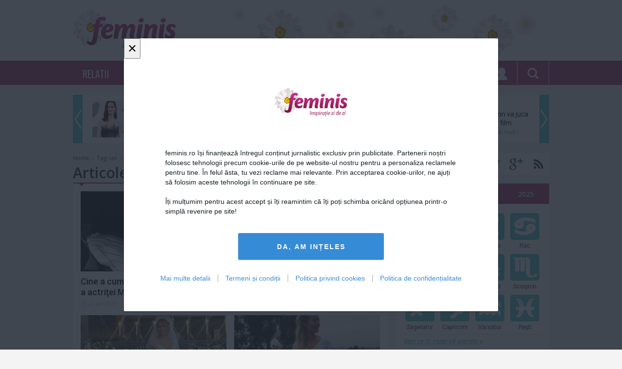

--- FILE ---
content_type: text/html; charset=utf-8
request_url: https://www.feminis.ro/tag/rochie-alba_51799
body_size: 24901
content:
<!DOCTYPE html>
<html xmlns="http://www.w3.org/1999/xhtml" xmlns:fb="http://www.facebook.com/2008/fbml">
<head>
    <meta http-equiv="Content-Type" content="text/html; charset=utf-8">
    <meta http-equiv="Lang" content="ro">
    <meta name="robots" content="index,follow" />
    <meta name="apple-mobile-web-app-status-bar-style" content="black">
    <meta name="viewport" content="width=1024">

    <title>rochie alba - Stiri - Pagina 1 - Feminis.ro, inspiratie zi de zi</title>

    <meta name="title" content="rochie alba - Stiri - Pagina 1 - Feminis.ro, inspiratie zi de zi" />
    <meta name="description" content="Dragoste &amp; Sex, Horoscop, Dieta, Teste. Feminis.ro - Comunitatea femeilor care te inspira!" />

	<meta name="keywords" content="dragoste &amp; sex, horoscop azi, horoscop saptamanal, horoscop 2013, teste, feminis, moda, frumusete, dieta si sport, sanatate, casa si gradina, retete, calatorii, tehnologie, video, FeminisTV,  divertisment, concurs, dosare, evenimente, felicitari, interviu" />

	<meta property="og:site_name" content="feminis.ro"/>
	<meta property="fb:app_id" content="321039124772947"/>
	<meta property="og:type" content="article" />
    <meta property="og:title" content="rochie alba - Stiri - Pagina 1"/>
    <meta property="og:description" content="Dragoste &amp; Sex, Horoscop, Dieta, Teste. Feminis.ro - Comunitatea femeilor care te inspira!"/>
        <meta property="og:image" content="https://media.feminis.ro/images/safe_image.png" />
        
        <meta name="p:domain_verify" content="d4e72cd5f3c3f5ac942dc0a01ac4c20a"/>

    
    <link rel="alternate" type="application/rss+xml" title="Feminis.ro, inspiratie zi de zi [RSS]" href="https://www.feminis.ro/rss/stiri.xml" />
    <link rel="icon" type="image/png" href="https://www.feminis.ro/favicon.png" />
    <link rel="shortcut icon" href="https://www.feminis.ro/favicon.ico" />
    <link rel="icon" type="image/x-icon" href="https://www.feminis.ro/favicon.ico" />
    <link rel="shortcut icon" type="image/vnd.microsoft.icon" href="https://www.feminis.ro/favicon.ico" />

    <link href='//fonts.googleapis.com/css?family=Oswald|Roboto:300,400,500,700|Open+Sans:400,600,700&subset=latin,latin-ext' rel='stylesheet' type='text/css'>
    <link rel="stylesheet" type="text/css" href="https://media.feminis.ro/css/main.css?v=0.997">

	<script type="text/javascript">
        var section_id='';
                        var siteURL = "https://www.feminis.ro";
        var domain = "www.feminis.ro";
        var myKeys = "googleadsense";
    </script>

            <script src="//ajax.googleapis.com/ajax/libs/jquery/1.11.1/jquery.min.js"></script>
    <script type="text/javascript" src="https://media.feminis.ro/js/jquery.cookie.js?v=2"></script>
    <script type="text/javascript" src="https://media.feminis.ro/js/jquery.inview.min.js?v=2"></script>
    <script type="text/javascript" src="https://media.feminis.ro/js/general.js?v=0.997"></script>

    <script type="text/javascript">
      var _gaq = _gaq || [];
      _gaq.push(['_setAccount', 'UA-26520222-7']);
      _gaq.push(['_setDomainName', 'feminis.ro']);
                  _gaq.push(['_trackPageview']);
      (function() {
        var ga = document.createElement('script'); ga.type = 'text/javascript'; ga.async = true;
        //ga.src = ('https:' == document.location.protocol ? 'https://ssl' : 'http://www') + '.google-analytics.com/ga.js';
        ga.src = ('https:' == document.location.protocol ? 'https://' : 'http://') + 'stats.g.doubleclick.net/dc.js';
        var s = document.getElementsByTagName('script')[0]; s.parentNode.insertBefore(ga, s);
      })();
    </script>

    
    <script type="text/javascript" src="//cdn.cxense.com/cx.js"></script>

    <script> var dataLayer = []; </script>
    <script src="https://www.feminis.ro/consent/config.js?v=4.0.7"></script>

        
    <script type="text/javascript" class="teads" async="true" src="//a.teads.tv/page/108903/tag"></script>
    <script async src="https://securepubads.g.doubleclick.net/tag/js/gpt.js"></script>
    <script>
      var googletag = googletag || {};
      googletag.cmd = googletag.cmd || [];
    </script>

    <script>
        function isMobileDevice() {
            var ua = navigator.userAgent.toLowerCase();
            if (ua == null)
                return false;
            var match = new RegExp('iphone|ipod|android|blackberry|opera mini|opera mobi|nokia|symbian|windows ce|ppc;|iemobile|smartphone|up.browser|up.link|sonyericsson|motorola|tablet browser|midp|portalmmm|htc |htc_|htc-|sqh|hp |hp-|spv|palm|xda |xda_|vodafone|configuration/cldc|mmp|pocket|kindle|alcatel|samsung|sgh-|tianyu|openwave|wap_browser|wap browser|phone|asus');
            if (match.exec(ua) != null)
                return true;
            if (ua.length >= 4) {
                var match2 = new RegExp('acs-|amoi|benq|doco|eric|huaw|lct_|lg(-|/|_| |\w)*|leno|mobi|mot-|moto|nec-|pana|phil|sage|sams|sec-|sch-|sgh-|shar|sie-|sony|wap_|zte-');
                if (match2.exec(ua.substring(0, 4)) != null)
                    return true;
            }
            return false;
        }

      googletag.cmd.push(function() {
        if (isMobileDevice() === true) {
            googletag.defineSlot('/1011785/Feminis.ro/1x1_Out_Of_Page_Vid', [1, 1], 'div-gpt-ad-1573719122352-0').addService(googletag.pubads());
            googletag.defineSlot('/1011785/Feminis.ro/970x250_Billboard_1', [[320, 50], [250, 250], 'fluid', [200, 200], [300, 100], [300, 250], [320, 100], [300, 50]], 'div-gpt-ad-1573718919659-0').addService(googletag.pubads());
            googletag.defineSlot('/1011785/Feminis.ro/970x250_Billboard_2', [[320, 50], [250, 250], 'fluid', [200, 200], [300, 100], [300, 250], [320, 100], [300, 50]], 'div-gpt-ad-1573719255492-0').addService(googletag.pubads());
            googletag.defineSlot('/1011785/Feminis.ro/Sidebar_1', [[300, 100], [300, 300], [300, 50], [320, 100], [250, 250], [336, 280], 'fluid', [320, 50], [300, 250], [200, 200]], 'div-gpt-ad-1573719321382-0').addService(googletag.pubads());
            googletag.defineSlot('/1011785/Feminis.ro/Sidebar_2', [[300, 100], [300, 300], [300, 50], [320, 100], [250, 250], [336, 280], 'fluid', [320, 50], [300, 250], [200, 200]], 'div-gpt-ad-1573719359524-0').addService(googletag.pubads());
            googletag.defineSlot('/1011785/Feminis.ro/Sidebar_3', [[300, 100], [300, 300], [300, 50], [320, 100], [250, 250], [336, 280], 'fluid', [320, 50], [300, 250], [200, 200]], 'div-gpt-ad-1573719400855-0').addService(googletag.pubads());
            googletag.defineSlot('/1011785/Feminis.ro/Intext_1', [[300, 300], 'fluid', [300, 100], [320, 100], [336, 280], [200, 200], [300, 250], [300, 50], [320, 50], [250, 250]], 'div-gpt-ad-1573719698163-0').addService(googletag.pubads());
            googletag.defineSlot('/1011785/Feminis.ro/Intext_2', [[300, 300], 'fluid', [300, 100], [320, 100], [336, 280], [200, 200], [300, 250], [300, 50], [320, 50], [250, 250]], 'div-gpt-ad-1573719858970-0').addService(googletag.pubads());
            googletag.defineSlot('/1011785/Feminis.ro/intext_3', [[300, 300], 'fluid', [300, 100], [320, 100], [336, 280], [200, 200], [300, 250], [300, 50], [320, 50], [250, 250]], 'div-gpt-ad-1573719901314-0').addService(googletag.pubads());
            googletag.defineSlot('/1011785/Feminis.ro/intext_4', [[300, 300], 'fluid', [300, 100], [320, 100], [336, 280], [200, 200], [300, 250], [300, 50], [320, 50], [250, 250]], 'div-gpt-ad-1573719933696-0').addService(googletag.pubads());
            googletag.defineSlot('/1011785/Feminis.ro/final_articol_1', [[300, 300], [300, 250], [250, 250], 'fluid', [336, 280]], 'div-gpt-ad-1573721442715-0').addService(googletag.pubads());
        } else {
            googletag.defineSlot('/1011785/Feminis.ro/1x1_Out_Of_Page_Vid', [1, 1], 'div-gpt-ad-1573719122352-0').addService(googletag.pubads());
            googletag.defineSlot('/1011785/Feminis.ro/970x250_Billboard_1', [[990, 90], [980, 200], [970, 90], [990, 100], 'fluid', [970, 100], [990, 150], [970, 150], [990, 200], [728, 90], [980, 100], [990, 250], [970, 200], [970, 250], [990, 50]], 'div-gpt-ad-1573718919659-0').addService(googletag.pubads());
            googletag.defineSlot('/1011785/Feminis.ro/970x250_Billboard_2', [[990, 90], [980, 200], [970, 90], [990, 100], 'fluid', [970, 100], [990, 150], [970, 150], [990, 200], [728, 90], [980, 100], [990, 250], [970, 200], [970, 250], [990, 50]], 'div-gpt-ad-1573719255492-0').addService(googletag.pubads());
            googletag.defineSlot('/1011785/Feminis.ro/Sidebar_1', [[300, 300], [300, 600], [250, 250], 'fluid', [300, 250], [200, 200]], 'div-gpt-ad-1573719321382-0').addService(googletag.pubads());
            googletag.defineSlot('/1011785/Feminis.ro/Sidebar_2', [[300, 300], [300, 600], [250, 250], 'fluid', [300, 250], [200, 200]], 'div-gpt-ad-1573719359524-0').addService(googletag.pubads());
            googletag.defineSlot('/1011785/Feminis.ro/Sidebar_3', [[300, 300], [300, 600], [250, 250], 'fluid', [300, 250], [200, 200]], 'div-gpt-ad-1573719400855-0').addService(googletag.pubads());
            googletag.defineSlot('/1011785/Feminis.ro/Intext_1', [[336, 280], [600, 60], [300, 300], [468, 60], [500, 90], [468, 120], [468, 90], [600, 100], [250, 250], 'fluid', [580, 150], [600, 160], [500, 160], [320, 100], [200, 200], [468, 250], [300, 250]], 'div-gpt-ad-1573719698163-0').addService(googletag.pubads());
            googletag.defineSlot('/1011785/Feminis.ro/Intext_2', [[336, 280], [600, 60], [300, 300], [580, 400], [468, 60], [500, 90], [468, 120], [468, 90], [600, 100], [250, 250], 'fluid', [580, 150], [600, 160], [500, 160], [320, 100], [200, 200], [468, 250], [300, 250]], 'div-gpt-ad-1573719858970-0').addService(googletag.pubads());
            googletag.defineSlot('/1011785/Feminis.ro/intext_3', [[336, 280], [600, 60], [300, 300], [468, 60], [500, 90], [468, 120], [468, 90], [600, 100], [250, 250], 'fluid', [580, 150], [600, 160], [500, 160], [320, 100], [200, 200], [468, 250], [300, 250]], 'div-gpt-ad-1573719901314-0').addService(googletag.pubads());
            googletag.defineSlot('/1011785/Feminis.ro/intext_4', [[336, 280], [600, 60], [300, 300], [468, 60], [500, 90], [468, 120], [468, 90], [600, 100], [250, 250], 'fluid', [580, 150], [600, 160], [500, 160], [320, 100], [200, 200], [468, 250], [300, 250]], 'div-gpt-ad-1573719933696-0').addService(googletag.pubads());
            googletag.defineSlot('/1011785/Feminis.ro/final_articol_1', [[300, 300], [300, 250], [250, 250]], 'div-gpt-ad-1573721442715-0').addService(googletag.pubads());
            googletag.defineSlot('/1011785/Feminis.ro/final_articol_2', [[300, 300], [300, 250], [250, 250]], 'div-gpt-ad-1573721594587-0').addService(googletag.pubads());
        }

        googletag.pubads().collapseEmptyDivs();
        googletag.pubads().setCentering(true);
        googletag.enableServices();
      });
    </script>
    

    

    <!-- Cxense SATI script begin -->
<script type="text/javascript">
window.cX = window.cX || {}; cX.callQueue = cX.callQueue || [];
cX.callQueue.push(['setSiteId', '1136227972865927421']);
cX.callQueue.push(['sendPageViewEvent']);
</script>
<script type="text/javascript" async src="//code3.adtlgc.com/js/sati_init.js"></script>
<script type="text/javascript">
(function(d,s,e,t){e=d.createElement(s);e.type='text/java'+s;e.async='async';
e.src='http'+('https:'===location.protocol?'s://s':'://')+'cdn.cxense.com/cx.js';
t=d.getElementsByTagName(s)[0];t.parentNode.insertBefore(e,t);})(document,'script');
</script>
<!-- Cxense SATI script end -->



    <script type="text/javascript">
        
        (function() {
            function async_load(script_url){
                var protocol = ('https:' == document.location.protocol ? 'https://' : 'http://');
                var s = document.createElement('script'); s.src = protocol + script_url;
                var x = document.getElementsByTagName('script')[0]; x.parentNode.insertBefore(s, x);
            }
            bm_website_code = 'EDA6A8EB0D424838';
            jQuery(document).ready(function(){async_load('asset.pagefair.com/measure.min.js')});
            jQuery(document).ready(function(){async_load('asset.pagefair.net/ads.min.js')});
        })();
        
    </script>
    <script>(function(e){var t=document,n=t.createElement("script");n.async=!0,n.defer=!0,n.src=e,t.getElementsByTagName("head")[0].appendChild(n)})("//c.flx1.com/78-8202.js?id=8202&m=78")</script>

    
    <script async src="//domslc.com/c/feminis.js"></script>
</head>
<body>
    

    <div class="whiteBar">
	<div class="wrapper">
        <!-- /1011785/Feminis.ro/970x250_Billboard_1 -->
<div id='div-gpt-ad-1573718919659-0'>
  <script>
    googletag.cmd.push(function() { googletag.display('div-gpt-ad-1573718919659-0'); });
  </script>
</div>

		<a href="https://www.feminis.ro" class="logo">
			<img src="https://media.feminis.ro/images/logo.png" alt="" />
		</a>
			</div>
</div>
<div class="purpleBar">
	<nav class="wrapper">
		<ul class="menu">
												<li>
						
						<a class="menuItem "  href="https://www.feminis.ro/relatii.html" title="Relatii">RELATII</a>
						
						<div class="underMenu">
							
							<ul class="subMenu">
																																						<li>
									<a class="submenuItem "  href="https://www.feminis.ro/dragoste-si-sex.html" title="Dragoste & Sex">DRAGOSTE & SEX</a>
									
																		<div class="preview">
																				<a class="item" href="https://www.feminis.ro/4-moduri-in-care-sa-ti-faci-relatia-sa-se-dezvolte-in-plina-pandemie_70934.html">
											<img alt="" data-src="https://media.feminis.ro/media/image/202010/w190h125/relatii_in_pandemie_77463300.jpeg" style="" class=" lazy" />
											<span>4 moduri în care să-ți faci relația să se dezvolte...</span>
										</a>
																				<a class="item" href="https://www.feminis.ro/cum-sa-ti-sustii-partenera-insarcinata-in-al-doilea-trimestru_71021.html">
											<img alt="" data-src="https://media.feminis.ro/media/image/202101/w190h125/sarcina_sustinere_52087000.jpg" style="" class=" lazy" />
											<span>Cum să-ți susții partenera însărcinată în al doilea...</span>
										</a>
																				<a class="item" href="https://www.feminis.ro/motivul-pentru-care-partenerul-tau-este-de-fapt-nefericit_70991.html">
											<img alt="Partenerul e nefericit" data-src="https://media.feminis.ro/media/image/202011/w190h125/partenerul_e_nefericit_09421700.jpg" style="" class=" lazy" />
											<span>Motivul pentru care partenerul tău este, de fapt,...</span>
										</a>
																			</div>
									                                    								</li>
																															<li>
									<a class="submenuItem "  href="https://www.feminis.ro/familie.html" title="Familie">FAMILIE</a>
									
																		<div class="preview">
																				<a class="item" href="https://www.feminis.ro/rugaciunea-pe-care-trebuie-sa-o-roste-ti-in-postul-pa-telui-i-i-va-aduce-noroc-din-plin-i-lini-te-sufleteasca_71368.html">
											<img alt="rugaciune " data-src="https://media.feminis.ro/media/image/202104/w190h125/rugaciune_66289100.jpg" style="" class=" lazy" />
											<span>Rugăciunea pe care trebuie să o rostești în postul...</span>
										</a>
																				<a class="item" href="https://www.feminis.ro/dezvoltarea-copilului-programul-ideal-pentru-o-sanatate-de-fier_70943.html">
											<img alt="" data-src="https://media.feminis.ro/media/image/202010/w190h125/dezvoltarea_copilului_18141000.jpg" style="" class=" lazy" />
											<span>Dezvoltarea copilului: Programul ideal pentru o...</span>
										</a>
																				<a class="item" href="https://www.feminis.ro/cum-sa-ti-sustii-partenera-insarcinata-in-al-doilea-trimestru_71021.html">
											<img alt="" data-src="https://media.feminis.ro/media/image/202101/w190h125/sarcina_sustinere_52087000.jpg" style="" class=" lazy" />
											<span>Cum să-ți susții partenera însărcinată în al doilea...</span>
										</a>
																			</div>
									                                    								</li>
																															<li>
									<a class="submenuItem "  href="https://www.feminis.ro/single-life.html" title="Single life">SINGLE LIFE</a>
									
																		<div class="preview">
																				<a class="item" href="https://www.feminis.ro/10-motive-sa-iesi-la-intalnire-cu-un-fermier_70918.html">
											<img alt="" data-src="https://media.feminis.ro/media/image/202010/w190h125/dating_a_farmer_23866900.jpg" style="" class=" lazy" />
											<span>10 motive să ieși la întâlnire cu un fermier</span>
										</a>
																				<a class="item" href="https://www.feminis.ro/fascinanta-psihologie-a-conversatiei-dintre-un-barbat-si-o-femeie_70970.html">
											<img alt="conversatie intre un barbat si o femeie" data-src="https://media.feminis.ro/media/image/202011/w190h125/psihologia_conversatiei_dintre_un_barbat_si_o_femeie_60312100.jpg" style="" class=" lazy" />
											<span>Fascinanta psihologie a conversaţiei dintre un...</span>
										</a>
																				<a class="item" href="https://www.feminis.ro/iata-de-ce-ar-trebui-sa-ai-o-relatie-cu-cineva-care-are-o-sora_70909.html">
											<img alt="" data-src="https://media.feminis.ro/media/image/202010/w190h125/man_with_sister_64769800.jpg" style="" class=" lazy" />
											<span>Iată de ce ar trebui să ai o relație cu cineva care...</span>
										</a>
																			</div>
									                                    								</li>
																															<li>
									<a class="submenuItem "  href="https://www.feminis.ro/coltul-barbatului.html" title="Coltul barbatului">COLTUL BARBATULUI</a>
									
																		<div class="preview">
																				<a class="item" href="https://www.feminis.ro/cum-sa-nu-ti-pierzi-accesul-la-contul-de-fortnite_70828.html">
											<img alt="" data-src="https://media.feminis.ro/media/image/202009/w190h125/fortnite_40182500.jpg" style="" class=" lazy" />
											<span>Cum să nu-ți pierzi accesul la contul de „Fortnite”</span>
										</a>
																				<a class="item" href="https://www.feminis.ro/cum-sa-ti-sustii-partenera-insarcinata-in-al-doilea-trimestru_71021.html">
											<img alt="" data-src="https://media.feminis.ro/media/image/202101/w190h125/sarcina_sustinere_52087000.jpg" style="" class=" lazy" />
											<span>Cum să-ți susții partenera însărcinată în al doilea...</span>
										</a>
																				<a class="item" href="https://www.feminis.ro/invata-acesti-termeni-daca-vrei-sa-l-intelegi-pe-partenerul-tau-pasionat-de-jocuri-de-noroc_70980.html">
											<img alt="" data-src="https://media.feminis.ro/media/image/202011/w190h125/cuplu_1_80371100.jpg" style="" class=" lazy" />
											<span>Învaţă aceşti termeni dacă vrei să-l înţelegi pe...</span>
										</a>
																			</div>
									                                    								</li>
																																																																																																																																																																																																																																																																																																																																																																																																													</ul>
															
								<div class="subPreview">
																		<a class="item" href="https://www.feminis.ro/cum-sa-pastrezi-respectul-i-iubirea-intr-o-rela-ie_73680.html">
										<img alt="cuplu" data-src="https://media.feminis.ro/media/image/202205/w190h125/cuplu_07880300.jpg" style="" class=" lazy" />
										<span>Cum să păstrezi respectul și iubirea într-o relație</span>
									</a>
																		<a class="item" href="https://www.feminis.ro/trei-semne-ca-rela-ia-ta-este-pe-cale-sa-se-destrame_73671.html">
										<img alt="cuplu" data-src="https://media.feminis.ro/media/image/202306/w190h125/cuplu_19594900.jpg" style="" class=" lazy" />
										<span>Trei semne că relația ta este pe cale să se destrame</span>
									</a>
																		<a class="item" href="https://www.feminis.ro/cele-mai-frumoase-mesaje-pentru-a-i-ura-iubitei-tale-buna-diminea-a_73291.html">
										<img alt="mesaje" data-src="https://media.feminis.ro/media/image/202212/w190h125/mesaje_66082800.jpg" style="" class=" lazy" />
										<span>Cele mai frumoase mesaje pentru a-i ura iubitei tale...</span>
									</a>
																	</div>
													</div>
					</li>
																																												<li>
						
						<a class="menuItem "  href="https://www.feminis.ro/dieta-si-sanatate.html" title="Dieta & Sanatate">DIETA & SANATATE</a>
						
						<div class="underMenu">
							
							<ul class="subMenu">
																																																																																																																	<li>
									<a class="submenuItem "  href="https://www.feminis.ro/diete.html" title="Diete">DIETE</a>
									
																		<div class="preview">
																				<a class="item" href="https://www.feminis.ro/alimentatia-de-la-40-de-ani-influenteaza-starea-de-sanatate-cateva-decenii-mai-tarziu_74522.html">
											<img alt="dieta" data-src="https://media.feminis.ro/media/image/202407/w190h125/dieta_02106900.jpg" style="" class=" lazy" />
											<span>Alimentaţia de la 40 de ani influenţează starea de...</span>
										</a>
																				<a class="item" href="https://www.feminis.ro/5-semnale-majore-ca-este-timpul-sa-slabiti_73893.html">
											<img alt="dieta" data-src="https://media.feminis.ro/media/image/202309/w190h125/whatsapp_image_2023_09_25_at_15_44_08_42719800.jpeg" style="" class=" lazy" />
											<span>5 semnale majore ca este timpul să slabiti!</span>
										</a>
																				<a class="item" href="https://www.feminis.ro/poti-lua-pastile-de-slabit-mereu-iata-ce-trebuie-sa-stii_73830.html">
											<img alt="nUPO" data-src="https://media.feminis.ro/media/image/202308/w190h125/nupo___pastile_de_slabit_1_50632700.jpg" style="" class=" lazy" />
											<span>Poti lua pastile de slabit mereu? Iata ce trebuie sa...</span>
										</a>
																			</div>
									                                    								</li>
																															<li>
									<a class="submenuItem "  href="https://www.feminis.ro/sport.html" title="Sport">SPORT</a>
									
																		<div class="preview">
																				<a class="item" href="https://www.feminis.ro/7-gustari-sanatoase-post-antrenament_68697.html">
											<img alt="" data-src="https://media.feminis.ro/media/image/201901/w190h125/gustari_proteice_35560900.jpg" style="" class=" lazy" />
											<span>7 gustări sănătoase post-antrenament</span>
										</a>
																				<a class="item" href="https://www.feminis.ro/4-mituri-despre-yoga-demontate_71012.html">
											<img alt="" data-src="https://media.feminis.ro/media/image/202012/w190h125/yoga_81757000.jpg" style="" class=" lazy" />
											<span>4 mituri despre Yoga, demontate</span>
										</a>
																				<a class="item" href="https://www.feminis.ro/5-sfaturi-pentru-o-plimbare-cu-bicicleta-pe-timp-de-toamna_70878.html">
											<img alt="" data-src="https://media.feminis.ro/media/image/202009/w190h125/biking_76906500.JPG" style="" class=" lazy" />
											<span>5 sfaturi pentru o plimbare cu bicicleta pe timp de...</span>
										</a>
																			</div>
									                                    								</li>
																															<li>
									<a class="submenuItem "  href="https://www.feminis.ro/sanatate.html" title="Sanatate">SANATATE</a>
									
																		<div class="preview">
																				<a class="item" href="https://www.feminis.ro/creierul-uman-este-preconfigurat-cu-instruc-iuni-pentru-a-in-elege-lumea-arata-un-studiu_75619.html">
											<img alt="creier" data-src="https://media.feminis.ro/media/image/202110/w190h125/creier_37535800.jpg" style="" class=" lazy" />
											<span>Creierul uman este 'preconfigurat' cu instrucțiuni...</span>
										</a>
																				<a class="item" href="https://www.feminis.ro/ciocolata-impotriva-gripei-descoperirea-care-ar-putea-revolutiona-tratamentele-antivirale_75383.html">
											<img alt="" data-src="https://media.feminis.ro/media/image/201812/w190h125/ciocolata_neagra_26204800.jpg" style="" class=" lazy" />
											<span>Ciocolată împotriva gripei: descoperirea care ar...</span>
										</a>
																				<a class="item" href="https://www.feminis.ro/cat-de-mult-ii-afecteaza-pe-copii-timpul-petrecut-in-fa-a-ecranuluisucul-care-poate-sa-reduca-tensiunea-arteriala-in-doar-doua-saptaman_75367.html">
											<img alt="suc" data-src="https://media.feminis.ro/media/image/202507/w190h125/suc_83680500.jpg" style="" class=" lazy" />
											<span>Cât de mult îi afectează pe copii timpul petrecut în...</span>
										</a>
																			</div>
									                                    								</li>
																															<li>
									<a class="submenuItem "  href="https://www.feminis.ro/reteta-zilei.html" title="Reţeta zilei">REŢETA ZILEI</a>
									
																		<div class="preview">
																				<a class="item" href="https://www.feminis.ro/cum-prepari-omleta-perfecta-in-doar-trei-pa-i-re-eta-recomandata-de-jamie-oliver_74963.html">
											<img alt="omleta" data-src="https://media.feminis.ro/media/image/202205/w190h125/omleta_taraneasca_34204200.jpg" style="" class=" lazy" />
											<span>Cum prepari omleta perfectă, în doar trei pași....</span>
										</a>
																				<a class="item" href="https://www.feminis.ro/lucky-7-layer-dip_74697.html">
											<img alt="layer" data-src="https://media.feminis.ro/media/image/202409/w190h125/clickpoftabuna_1_18254300.jpg" style="" class=" lazy" />
											<span>Lucky 7 Layer Dip</span>
										</a>
																				<a class="item" href="https://www.feminis.ro/cum-se-prepara-cea-mai-simpla-salata-cu-bulgur_74012.html">
											<img alt="bulgur" data-src="https://media.feminis.ro/media/image/202311/w190h125/bulgur_77918900.jpg" style="" class=" lazy" />
											<span>Cum se prepară cea mai simplă salată cu bulgur</span>
										</a>
																			</div>
									                                    								</li>
																															<li>
									<a class="submenuItem "  href="https://www.feminis.ro/secretele-bunicii.html" title="Secretele Bunicii">SECRETELE BUNICII</a>
									
																		<div class="preview">
																				<a class="item" href="https://www.feminis.ro/cum-sa-faci-cura-enie-de-pa-te-cu-ajutorul-bicarbonatului-de-sodiu_71489.html">
											<img alt="bicarbonat de sodiu" data-src="https://media.feminis.ro/media/image/202104/w190h125/bicarbonat_de_sodiu_32667100.jpg" style="" class=" lazy" />
											<span>Cum să faci curățenie de Paște cu ajutorul...</span>
										</a>
																				<a class="item" href="https://www.feminis.ro/secretele-bunicii--lectii-de-bucatarie-de-acum-100-de-ani--un-bun-menagiu-recomanda-o-buna-familie_59735.html">
											<img alt="secretele bunicii" data-src="https://media.feminis.ro/media/image/201602/w190h125/bunica_50472500.jpg" style="" class=" lazy" />
											<span>Secretele bunicii: Lecţii de bucătărie de acum 100...</span>
										</a>
																				<a class="item" href="https://www.feminis.ro/secretele-bunicii-muhalebiu-cu-sirop-de-grau-pregateste-pe-o-farfurie-stafide-fara-samburi-migdale_61450.html">
											<img alt="" data-src="https://media.feminis.ro/media/image/201604/w190h125/desert_86420600.JPG" style="" class=" lazy" />
											<span>Secretele bunicii: Muhalebiu cu sirop de grâu -...</span>
										</a>
																			</div>
									                                    								</li>
																																																																																																																																																																																																																																																																																																																			</ul>
															
								<div class="subPreview">
																		<a class="item" href="https://www.feminis.ro/alimentul-care-te-scapa-de-problemele-digestive-de-craciun-i-revelion-o-singura-felie-e-suficienta_72284.html">
										<img alt="ananas" data-src="https://media.feminis.ro/media/image/202112/w190h125/ananas_22512300.jpg" style="" class=" lazy" />
										<span>Alimentul care te scapă de problemele digestive, de...</span>
									</a>
																		<a class="item" href="https://www.feminis.ro/cum-sa-elimini-toxinele-din-organism-cu-ajutorul-unei-bauturi-minune-ai-nevoie-de-doua-ingrediente_72196.html">
										<img alt="bautura" data-src="https://media.feminis.ro/media/image/202111/w190h125/bautura_65853200.jpg" style="" class=" lazy" />
										<span>Cum să elimini toxinele din organism cu ajutorul...</span>
									</a>
																		<a class="item" href="https://www.feminis.ro/cum-scapi-de-grasimea-de-pe-abdomen-cu-u-urin-a-metoda-recomandata-de-mihaela-bilic_71923.html">
										<img alt="Mihaela Bilic" data-src="https://media.feminis.ro/media/image/202101/w190h125/mihaela_bilic_19594600.jpg" style="" class=" lazy" />
										<span>Cum scapi de grăsimea de pe abdomen cu ușurință....</span>
									</a>
																	</div>
													</div>
					</li>
																																																			<li>
						
						<a class="menuItem "  href="https://www.feminis.ro/moda-si-frumusete.html" title="Moda & Frumusete">MODA & FRUMUSETE</a>
						
						<div class="underMenu">
							
							<ul class="subMenu">
																																																																																																																																																																																																											<li>
									<a class="submenuItem "  href="https://www.feminis.ro/moda.html" title="Moda">MODA</a>
									
																		<div class="preview">
																				<a class="item" href="https://www.feminis.ro/arta-alegerii-inutei-perfecte-sfaturi-esen-iale-pentru-evenimentele-tale-speciale_73957.html">
											<img alt="rochie" data-src="https://media.feminis.ro/media/image/202310/w190h125/rochie_53593000.jpg" style="" class=" lazy" />
											<span>Arta alegerii ținutei perfecte: Sfaturi esențiale...</span>
										</a>
																				<a class="item" href="https://www.feminis.ro/creatiile-vestimentare-in-alb-si-negru-au-dominat-colectia-dolce-gabbana-prezentata-la-milano_73896.html">
											<img alt="dg" data-src="https://media.feminis.ro/media/image/202309/w190h125/dg_08731200.jpg" style="" class=" lazy" />
											<span>Creaţiile vestimentare în alb şi negru au dominat...</span>
										</a>
																				<a class="item" href="https://www.feminis.ro/sneakers-adidas-pentru-femei-design-la-moda-i-confort-la-purtare-in-acela-i-timp_73770.html">
											<img alt="fam" data-src="https://media.feminis.ro/media/image/202307/w190h125/whatsapp_image_2023_07_26_at_16_45_23_33906400.jpeg" style="" class=" lazy" />
											<span>Sneakers adidas pentru femei - design la modă și...</span>
										</a>
																			</div>
									                                    								</li>
																															<li>
									<a class="submenuItem "  href="https://www.feminis.ro/frumusete.html" title="Frumusete">FRUMUSETE</a>
									
																		<div class="preview">
																				<a class="item" href="https://www.feminis.ro/fa-le-cadou-stralucire-top-produse-de-machiaj-must-have-pentru-craciunul-2023_74078.html">
											<img alt="fem" data-src="https://media.feminis.ro/media/image/202312/w190h125/feminis_2_20_27404000.jpg" style="" class=" lazy" />
											<span>Fă-le cadou strălucire: Top produse de machiaj...</span>
										</a>
																				<a class="item" href="https://www.feminis.ro/cum-sa-scapi-de-punctele-negre-cu-ingrediente-naturale_73885.html">
											<img alt="puncte negre" data-src="https://media.feminis.ro/media/image/202309/w190h125/punctele_negre_cum_le_elimini_natural_19894200.jpg" style="" class=" lazy" />
											<span>Cum să scapi de punctele negre cu ingrediente naturale</span>
										</a>
																				<a class="item" href="https://www.feminis.ro/tendin-e-de-machiaj-2023-i-idei-de-ingrijire-a-parului-pentru-un-look-atractiv-i-stralucitor_73670.html">
											<img alt="" data-src="https://media.feminis.ro/media/image/202306/w190h125/whatsapp_image_2023_06_09_at_16_58_55_1_52016800.jpeg" style="" class=" lazy" />
											<span>Tendințe de machiaj 2023 și idei de îngrijire a...</span>
										</a>
																			</div>
									                                    								</li>
																															<li>
									<a class="submenuItem "  href="https://www.feminis.ro/recomandarea-saptamanii.html" title="Recomandarea saptamanii">RECOMANDAREA SAPTAMANII</a>
									
																		<div class="preview">
																				<a class="item" href="https://www.feminis.ro/se-va-lansa-parfumul-care-miroase-a_70112.html">
											<img alt="" data-src="https://media.feminis.ro/media/image/202002/w190h125/erikah_42362400.jpg" style="" class=" lazy" />
											<span>Se va lansa parfumul care miroase a...</span>
										</a>
																				<a class="item" href="https://www.feminis.ro/versace-da-in-judecata-fashion-nova_69885.html">
											<img alt="" data-src="https://media.feminis.ro/media/image/201911/w190h125/versace_24916400.jpg" style="" class=" lazy" />
											<span>Versace dă în judecată Fashion Nova</span>
										</a>
																				<a class="item" href="https://www.feminis.ro/machiaj-ochi-2019-tendinte-si-recomandari-ale-stilistilor_69113.html">
											<img alt="" data-src="https://media.feminis.ro/media/image/201905/w190h125/feminis_photo_1_62007400.jpg" style="" class=" lazy" />
											<span>Machiaj ochi 2019: tendinţe şi recomandări ale...</span>
										</a>
																			</div>
									                                    								</li>
																															<li>
									<a class="submenuItem "  href="https://www.feminis.ro/shopping.html" title="Shopping">SHOPPING</a>
									
																		<div class="preview">
																				<a class="item" href="https://www.feminis.ro/7-motive-ca-sa-cumperi-second-hand_70792.html">
											<img alt="" data-src="https://media.feminis.ro/media/image/202009/w190h125/second_hand_shop_40638300.jpg" style="" class=" lazy" />
											<span>7 motive ca să cumperi second-hand</span>
										</a>
																				<a class="item" href="https://www.feminis.ro/8-lucruri-de-lux-care-nu-mai-sunt-atat-de-speciale_70770.html">
											<img alt="" data-src="https://media.feminis.ro/media/image/202008/w190h125/old_fashioned_48468500.jpg" style="" class=" lazy" />
											<span>8 lucruri de lux, care nu mai sunt atât de speciale</span>
										</a>
																				<a class="item" href="https://www.feminis.ro/6-moduri-in-care-sa-faci-mai-usor-cumparaturile-online_70660.html">
											<img alt="" data-src="https://media.feminis.ro/media/image/202007/w190h125/online_shoping_37462000.jpg" style="" class=" lazy" />
											<span>6 moduri în care să faci mai ușor cumpărăturile online</span>
										</a>
																			</div>
									                                    								</li>
																																																																																																																																																																																																																																								</ul>
															
								<div class="subPreview">
																		<a class="item" href="https://www.feminis.ro/creatiile-vestimentare-in-alb-si-negru-au-dominat-colectia-dolce-gabbana-prezentata-la-milano_73896.html">
										<img alt="dg" data-src="https://media.feminis.ro/media/image/202309/w190h125/dg_08731200.jpg" style="" class=" lazy" />
										<span>Creaţiile vestimentare în alb şi negru au dominat...</span>
									</a>
																		<a class="item" href="https://www.feminis.ro/dress-code-cum-redefine-te-tendin-ele-modei-i-cum-sa-l-imbra-i-ezi_73643.html">
										<img alt="moda" data-src="https://media.feminis.ro/media/image/202305/w190h125/moda_99506800.jpg" style="" class=" lazy" />
										<span>Dress (Code): Cum redefinește tendințele modei și...</span>
									</a>
																		<a class="item" href="https://www.feminis.ro/casa-chanel-si-a-prezentat-colectia-de-primavara-vara-online-imaginile-pe-care-nu-trebuie-sa-le-ratezi_71089.html">
										<img alt="Chanel" data-src="https://media.feminis.ro/media/image/202101/w190h125/chanel_45723100.jpg" style="" class=" lazy" />
										<span>Casa Chanel şi-a prezentat colecţia de...</span>
									</a>
																	</div>
													</div>
					</li>
																																												<li>
						
						<a class="menuItem "  href="https://www.feminis.ro/bani-si-cariera.html" title="Bani & Cariera">BANI & CARIERA</a>
						
						<div class="underMenu">
							
							<ul class="subMenu">
																																																																																																																																																																																																																																																																																						<li>
									<a class="submenuItem "  href="https://www.feminis.ro/cariera.html" title="Cariera">CARIERA</a>
									
																		<div class="preview">
																				<a class="item" href="https://www.feminis.ro/cariera-in-timpul-pandemiei-ce-sa-nu-faci-cand-lucrezi-de-acasa_70946.html">
											<img alt="" data-src="https://media.feminis.ro/media/image/202010/w190h125/lucrezi_de_acasa_38853700.jpg" style="" class=" lazy" />
											<span>Cariera în timpul pandemiei - Ce să NU faci când...</span>
										</a>
																				<a class="item" href="https://www.feminis.ro/7-sfaturi-daca-vrei-sa-scrii-o-poveste-emotionanta_70851.html">
											<img alt="" data-src="https://media.feminis.ro/media/image/202009/w190h125/scrierea_unei_povesti_03156000.jpg" style="" class=" lazy" />
											<span>7 sfaturi dacă vrei să scrii o poveste emoționantă</span>
										</a>
																				<a class="item" href="https://www.feminis.ro/9-sfaturi-pentru-scriitorii-debutanti_70801.html">
											<img alt="" data-src="https://media.feminis.ro/media/image/202009/w190h125/scriitoarea_12935300.jpg" style="" class=" lazy" />
											<span>9 sfaturi pentru scriitorii debutanți</span>
										</a>
																			</div>
									                                    								</li>
																															<li>
									<a class="submenuItem "  href="https://www.feminis.ro/dezvoltare-personala.html" title="Dezvoltare personala">DEZVOLTARE PERSONALA</a>
									
																		<div class="preview">
																				<a class="item" href="https://www.feminis.ro/de-ce-iti-pierzi-motivatia-de-a-invata-odata-cu-inaintarea-in-varsta_70957.html">
											<img alt="" data-src="https://media.feminis.ro/media/image/202010/w190h125/motivatia_de_a_invata_95515500.jpg" style="" class=" lazy" />
											<span>De ce îţi pierzi motivaţia de a învăţa odată cu...</span>
										</a>
																				<a class="item" href="https://www.feminis.ro/10-obiceiuri-toxice-de-care-sa-scapi-pentru-un-viitor-mai-bun_70996.html">
											<img alt="" data-src="https://media.feminis.ro/media/image/202012/w190h125/un_viitor_mai_bun_12396300.jpg" style="" class=" lazy" />
											<span>10 obiceiuri toxice de care să scapi pentru un...</span>
										</a>
																				<a class="item" href="https://www.feminis.ro/tehnicile-de-mindfulness-nu-te-ajuta-pe-moment_70979.html">
											<img alt="" data-src="https://media.feminis.ro/media/image/202011/w190h125/tehnici_mindfulness_de_gestionare_a_stresului_27707100.jpg" style="" class=" lazy" />
											<span>Tehnicile de mindfulness nu te ajută pe moment</span>
										</a>
																			</div>
									                                    								</li>
																															<li>
									<a class="submenuItem "  href="https://www.feminis.ro/bani.html" title="Bani">BANI</a>
									
																		<div class="preview">
																				<a class="item" href="https://www.feminis.ro/7-moduri-in-care-te-pacalesc-restaurantele-cu-oferte-all-you-can-eat_70853.html">
											<img alt="" data-src="https://media.feminis.ro/media/image/202009/w190h125/all_you_can_eat_80739600.jpg" style="" class=" lazy" />
											<span>7 moduri în care te păcălesc restaurantele cu oferte...</span>
										</a>
																				<a class="item" href="https://www.feminis.ro/noroc-sau-ghinion-nimeni-nu-stie-ce-s-a-intamplat-de-fapt_70840.html">
											<img alt="" data-src="https://media.feminis.ro/media/image/202009/w190h125/loto_90808300.jpg" style="" class=" lazy" />
											<span>Noroc sau ghinion? Nimeni nu știe ce s-a întâmplat...</span>
										</a>
																				<a class="item" href="https://www.feminis.ro/whisky-pentru-o-casa-noua_70802.html">
											<img alt="" data-src="https://media.feminis.ro/media/image/202009/w190h125/whiskey_67388600.jpg" style="" class=" lazy" />
											<span>Whisky pentru o casă nouă</span>
										</a>
																			</div>
									                                    								</li>
																																																																																																																																																																												</ul>
															
								<div class="subPreview">
																		<a class="item" href="https://www.feminis.ro/de-ce-iti-pierzi-motivatia-de-a-invata-odata-cu-inaintarea-in-varsta_70957.html">
										<img alt="" data-src="https://media.feminis.ro/media/image/202010/w190h125/motivatia_de_a_invata_95515500.jpg" style="" class=" lazy" />
										<span>De ce îţi pierzi motivaţia de a învăţa odată cu...</span>
									</a>
																		<a class="item" href="https://www.feminis.ro/10-obiceiuri-toxice-de-care-sa-scapi-pentru-un-viitor-mai-bun_70996.html">
										<img alt="" data-src="https://media.feminis.ro/media/image/202012/w190h125/un_viitor_mai_bun_12396300.jpg" style="" class=" lazy" />
										<span>10 obiceiuri toxice de care să scapi pentru un...</span>
									</a>
																		<a class="item" href="https://www.feminis.ro/tehnicile-de-mindfulness-nu-te-ajuta-pe-moment_70979.html">
										<img alt="" data-src="https://media.feminis.ro/media/image/202011/w190h125/tehnici_mindfulness_de_gestionare_a_stresului_27707100.jpg" style="" class=" lazy" />
										<span>Tehnicile de mindfulness nu te ajută pe moment</span>
									</a>
																	</div>
													</div>
					</li>
																																					<li>
						
						<a class="menuItem "  href="https://www.feminis.ro/lifestyle.html" title="Lifestyle">LIFESTYLE</a>
						
						<div class="underMenu">
							
							<ul class="subMenu">
																																																																																																																																																																																																																																																																																																																																																		<li>
									<a class="submenuItem "  href="https://www.feminis.ro/exclusiv.html" title="Exclusiv">EXCLUSIV</a>
									
																		<div class="preview">
																				<a class="item" href="https://www.feminis.ro/video-tutorial-pilates-ce-trebuie-sa-tii-cand-te-apuci-de-acest-sport_63426.html">
											<img alt="" data-src="https://media.feminis.ro/media/image/201607/w190h125/pilates_99451900.jpg" style="" class=" lazy" />
											<span>VIDEO TUTORIAL PILATES Ce trebuie să știi când te...</span>
										</a>
																				<a class="item" href="https://www.feminis.ro/make-up-artistii-romani-te-invata-ce-produse-pentru-sprancene-sa-alegi_64882.html">
											<img alt="" data-src="https://media.feminis.ro/media/image/201610/w190h125/01_48458400.jpg" style="" class=" lazy" />
											<span>Make-up artiștii români te învață ce produse pentru...</span>
										</a>
																				<a class="item" href="https://www.feminis.ro/omul-din-spatele-cancan-urilor-adrian-artene-sim-ca-dumnezeu-imi-vorbe-te_62508.html">
											<img alt="" data-src="https://media.feminis.ro/media/image/201606/w190h125/main_74148600.jpg" style="" class=" lazy" />
											<span>Omul din spatele cancan-urilor! Adrian Artene: "Simt...</span>
										</a>
																			</div>
									                                    								</li>
																															<li>
									<a class="submenuItem "  href="https://www.feminis.ro/monden.html" title="Monden">MONDEN</a>
									
																		<div class="preview">
																				<a class="item" href="https://www.feminis.ro/travis-kelce-a-urmat-exemplul-iubitei-sale-taylor-swift-si-a-donat-100-000-de-dolari-pentru-doua-fetite-impuscate_74222.html">
											<img alt="Taylor Swift și iubitul" data-src="https://media.feminis.ro/media/image/202402/w190h125/taylor_swift_prc-c8prc-99i_iubitul_62718000.jpg" style="" class=" lazy" />
											<span>Travis Kelce a urmat exemplul iubitei sale, Taylor...</span>
										</a>
																				<a class="item" href="https://www.feminis.ro/oana-roman-mesaj-emo-ionant-de-valentine-s-day-sarbatoresc-iubirea-merit-mai-mult-i-mai-frumos_74214.html">
											<img alt="oana roman" data-src="https://media.feminis.ro/media/image/202402/w190h125/oana_roman_48098500.jpg" style="" class=" lazy" />
											<span>Oana Roman, mesaj emoționant de Valentine's Day:...</span>
										</a>
																				<a class="item" href="https://www.feminis.ro/printesa-de-wales-a-fost-externata-si-se-afla-la-domiciliul-din-windsor-anunta-palatul-kensington_74173.html">
											<img alt="Kate Middleton" data-src="https://media.feminis.ro/media/image/202107/w190h125/kate_78086300.jpg" style="" class=" lazy" />
											<span>Prinţesa de Wales a fost externată şi se află la...</span>
										</a>
																			</div>
									                                    								</li>
																															<li>
									<a class="submenuItem "  href="https://www.feminis.ro/calatorii.html" title="Calatorii">CALATORII</a>
									
																		<div class="preview">
																				<a class="item" href="https://www.feminis.ro/calatoria-in-timp-este-posibila-din-punct-de-vedere-matematic_70892.html">
											<img alt="" data-src="https://media.feminis.ro/media/image/202010/w190h125/time_travel_48409000.jpg" style="" class=" lazy" />
											<span>Călătoria în timp este posibilă din punct de vedere...</span>
										</a>
																				<a class="item" href="https://www.feminis.ro/7-lucruri-pe-care-ar-fi-mai-bine-sa-nu-le-faci-la-aeroport_70799.html">
											<img alt="" data-src="https://media.feminis.ro/media/image/202009/w190h125/security_check_in_50966900.jpg" style="" class=" lazy" />
											<span>7 lucruri pe care-ar fi mai bine să (nu) le faci la...</span>
										</a>
																				<a class="item" href="https://www.feminis.ro/10-lucruri-care-i-diferentiaza-pe-brazilieni-de-restul-lumii_70772.html">
											<img alt="" data-src="https://media.feminis.ro/media/image/202008/w190h125/brazilia_92876300.jpg" style="" class=" lazy" />
											<span>10 lucruri care-i diferențiază pe brazilieni de...</span>
										</a>
																			</div>
									                                    								</li>
																															<li>
									<a class="submenuItem "  href="https://www.feminis.ro/casa-si-gradina.html" title="Casa & Gradina">CASA & GRADINA</a>
									
																		<div class="preview">
																				<a class="item" href="https://www.feminis.ro/7-moduri-in-care-sa-te-obisnuiesti-mai-repede-in-noua-ta-casa_70922.html">
											<img alt="" data-src="https://media.feminis.ro/media/image/202010/w190h125/mutare_22513300.jpg" style="" class=" lazy" />
											<span>7 moduri în care să te obișnuiești mai repede în...</span>
										</a>
																				<a class="item" href="https://www.feminis.ro/7-placeri-nevinovate-in-perioada-pandemiei_71020.html">
											<img alt="" data-src="https://media.feminis.ro/media/image/202101/w190h125/lectura_44461400.jpg" style="" class=" lazy" />
											<span>7 plăceri nevinovate în perioada pandemiei</span>
										</a>
																				<a class="item" href="https://www.feminis.ro/dormitoare-complete-pentru-un-plus-de-eleganta_71019.html">
											<img alt="" data-src="https://media.feminis.ro/media/image/202101/w190h125/dormitoare_competente_57580700.jpeg" style="" class=" lazy" />
											<span> Dormitoare complete pentru un plus de eleganţă</span>
										</a>
																			</div>
									                                    								</li>
																															<li>
									<a class="submenuItem "  href="https://www.feminis.ro/diy.html" title="DIY">DIY</a>
									
																		<div class="preview">
																				<a class="item" href="https://www.feminis.ro/fa-ti-viata-mai-usoara-in-bucatarie-cu-aceste-9-trucuri_70545.html">
											<img alt="" data-src="https://media.feminis.ro/media/image/202006/w190h125/trucuri_bucatarie_01271000.jpg" style="" class=" lazy" />
											<span>Fă-ți viața mai ușoară în bucătărie cu aceste 9...</span>
										</a>
																				<a class="item" href="https://www.feminis.ro/tu-ai-avea-curajul-sa-locuiesti-intr-o-asemenea-casa_70490.html">
											<img alt="" data-src="https://media.feminis.ro/media/image/202006/w190h125/earthship_68653700.jpg" style="" class=" lazy" />
											<span>Tu ai avea curajul să locuiești într-o asemenea casă?</span>
										</a>
																				<a class="item" href="https://www.feminis.ro/cea-mai-usoara-metoda-pentru-a-face-inghetata-preferata-acasa_70458.html">
											<img alt="" data-src="https://media.feminis.ro/media/image/202005/w190h125/inghetata_de_casa_61291400.jpg" style="" class=" lazy" />
											<span>Cea mai uşoară metodă pentru a face îngheţata...</span>
										</a>
																			</div>
									                                    								</li>
																															<li>
									<a class="submenuItem "  href="https://www.feminis.ro/nunti.html" title="Nunţi">NUNŢI</a>
									
																		<div class="preview">
																				<a class="item" href="https://www.feminis.ro/6-idei-de-cadouri-pentru-nunta-de-lut_70933.html">
											<img alt="" data-src="https://media.feminis.ro/media/image/202010/w190h125/nunta_de_lut_52309700.jpg" style="" class=" lazy" />
											<span>6 idei de cadouri pentru nunta de lut</span>
										</a>
																				<a class="item" href="https://www.feminis.ro/8-idei-de-cadouri-pentru-nunta-de-otel_70919.html">
											<img alt="" data-src="https://media.feminis.ro/media/image/202010/w190h125/nunta_de_otel_66428600.jpg" style="" class=" lazy" />
											<span>8 idei de cadouri pentru nunta de oțel</span>
										</a>
																				<a class="item" href="https://www.feminis.ro/10-idei-de-cadouri-pentru-nunta-de-bumbac_70893.html">
											<img alt="" data-src="https://media.feminis.ro/media/image/202010/w190h125/nunta_de_bumbac_05723600.jpg" style="" class=" lazy" />
											<span>10 idei de cadouri pentru nunta de bumbac</span>
										</a>
																			</div>
									                                    								</li>
																															<li>
									<a class="submenuItem "  href="https://www.feminis.ro/teste.html" title="Teste">TESTE</a>
									
																		<div class="preview">
																				<a class="item" href="https://www.feminis.ro/15-intrebari-ale-caror-raspunsuri-iti-spun-daca-relatia-ta-va-dura_70153.html">
											<img alt="" data-src="https://media.feminis.ro/media/image/202002/w190h125/long_last_64096900.png" style="" class=" lazy" />
											<span>15 întrebări ale căror răspunsuri îți spun dacă...</span>
										</a>
																				<a class="item" href="https://www.feminis.ro/ce-vezi-prima-oara-in-imagine-dezvaluie-cum-functioneaza-mintea-ta_69207.html">
											<img alt="" data-src="https://media.feminis.ro/media/image/201906/w190h125/ce_vezi_32705200.jpg" style="" class=" lazy" />
											<span>Ce vezi prima oară în imagine dezvăluie cum...</span>
										</a>
																				<a class="item" href="https://www.feminis.ro/ce-vezi-prima-oara-in-imagine-scoate-la-iveala-ce-fel-de-putere-ascunsa-detii_68760.html">
											<img alt="" data-src="https://media.feminis.ro/media/image/201901/w190h125/1544782667_59198300.jpg" style="" class=" lazy" />
											<span>Ce vezi prima oară în imagine scoate la iveală ce...</span>
										</a>
																			</div>
									                                     
									<div class="preview">
																				<a class="item" href="https://www.feminis.ro/teste/tu-consumi-suficiente-lactate_54.html">
											<img  data-src="https://media.feminis.ro/media/uploads/quiz/5050915a7ce9e.jpg" style="" class=" lazy" />
											<span>Tu consumi suficiente lactate?</span>
										</a>
																				<a class="item" href="https://www.feminis.ro/teste/ce-preferi-dragoste-sau-sex_53.html">
											<img  data-src="https://media.feminis.ro/media/uploads/quiz/4f200ea13c555.jpg" style="" class=" lazy" />
											<span>Ce preferi: dragoste sau sex?</span>
										</a>
																				<a class="item" href="https://www.feminis.ro/teste/ce-inseamna-pentru-tine-valentines-day_52.html">
											<img  data-src="https://media.feminis.ro/media/uploads/quiz/4f14258478c72.jpg" style="" class=" lazy" />
											<span>Ce inseamna pentru tine Valentine's Day?</span>
										</a>
																			</div>
                                    								</li>
																															<li>
									<a class="submenuItem "  href="https://www.feminis.ro/horoscop" title="Horoscop">HOROSCOP</a>
									
																		<div class="preview">
																				<a class="item" href="https://www.feminis.ro/ce-trebuie-sa-tii-despre-anul-arpelui-noul-an-chinezesc-previziuni-i-numere-norocoase_74979.html">
											<img alt="sarpe" data-src="https://media.feminis.ro/media/image/202501/w190h125/anul_sarpelui_previziuni_91638200.jpg" style="" class=" lazy" />
											<span>Ce trebuie să știi despre Anul Șarpelui, noul An...</span>
										</a>
																				<a class="item" href="https://www.feminis.ro/trei-zodii-care-au-noroc-in-luna-februarie-le-va-merge-bine-pe-toate-planurile_74955.html">
											<img alt="horoscop" data-src="https://media.feminis.ro/media/image/202203/w190h125/zodii_21567200.jpg" style="" class=" lazy" />
											<span>Trei zodii care au noroc în luna februarie. Le va...</span>
										</a>
																				<a class="item" href="https://www.feminis.ro/pierce-brosnan-a-pledat-vinovat-pentru-drumetie-in-afara-traseului-in-parcul-yellowstone_74291.html">
											<img alt="Pierce Brosnan" data-src="https://media.feminis.ro/media/image/202312/w190h125/pierce_brosnan_97330800.jpg" style="" class=" lazy" />
											<span>Pierce Brosnan a pledat vinovat pentru drumeţie în...</span>
										</a>
																			</div>
									                                    								</li>
																															<li>
									<a class="submenuItem "  href="https://www.feminis.ro/astrologie-numerologie.html" title="Astrologie & Numerologie">ASTROLOGIE & NUMEROLOGIE</a>
									
																		<div class="preview">
																				<a class="item" href="https://www.feminis.ro/horoscop-chinezesc-pentru-2021-zodiile-nici-nu-viseaza-ce-le-asteapta_70956.html">
											<img alt="" data-src="https://media.feminis.ro/media/image/202010/w190h125/horoscop_chinezesc_2021_pentru_toate_zodiile_49651200.JPG" style="" class=" lazy" />
											<span>Horoscop Chinezesc pentru 2021 - Zodiile nici NU...</span>
										</a>
																				<a class="item" href="https://www.feminis.ro/ce-inseamna-daca-visezi-ca-ai-primit-un-premiu_71004.html">
											<img alt="" data-src="https://media.feminis.ro/media/image/202012/w190h125/premiu_85959600.jpg" style="" class=" lazy" />
											<span>Ce înseamnă dacă visezi că ai primit un premiu</span>
										</a>
																				<a class="item" href="https://www.feminis.ro/povestea-fiecarei-zodii-cum-ajung-berbecii-sa-fie-puternici-si-scorpionii-secretosi_70972.html">
											<img alt="Povestea zodiilor" data-src="https://media.feminis.ro/media/image/202011/w190h125/povestea_zodiilor_74791800.jpg" style="" class=" lazy" />
											<span>Povestea fiecărei zodii: Cum ajung Berbecii să fie...</span>
										</a>
																			</div>
									                                    								</li>
																						</ul>
															
								<div class="subPreview">
																		<a class="item" href="https://www.feminis.ro/andra-si-smiley-au-lansat-prima-melodie-cantata-impreuna-doar-vina-ta_73138.html">
										<img alt="smiley" data-src="https://media.feminis.ro/media/image/202210/w190h125/s_28646900.jpg" style="" class=" lazy" />
										<span>Andra şi Smiley au lansat prima melodie cântată...</span>
									</a>
																		<a class="item" href="https://www.feminis.ro/johnny-depp-a-dat-lovitura-dupa-ce-a-ca-tigat-procesul-cu-amber-heard-actorul-ar-fi-incheiat-un-contract-pe-o-suma-de-7-cifre_72956.html">
										<img alt="Johnny Depp " data-src="https://media.feminis.ro/media/image/202207/w190h125/johnny_depp_91984700.jpg" style="" class=" lazy" />
										<span>Johnny Depp a dat lovitura după ce a câștigat...</span>
									</a>
																		<a class="item" href="https://www.feminis.ro/creatorul-de-moda-japonez-issey-miyake-a-murit-la-varsta-de-84-de-ani_72952.html">
										<img alt="Issey Miyake" data-src="https://media.feminis.ro/media/image/202208/w190h125/issey_miyake_79746200.jpg" style="" class=" lazy" />
										<span>Creatorul de modă japonez Issey Miyake a murit la...</span>
									</a>
																	</div>
													</div>
					</li>
																																																																									<li class="icon">
				<span class="menuItem icoSearch"></span>
				<div class="underMenu underMenuSearch">
					<form action="https://www.feminis.ro/cauta" method="GET">
						<input type="submit" class="searchSubmit" value="Cauta" />
						<input type="text" class="searchBox" name="keyword" value="" placeholder="Termen de căutare"/>
						<div class="clear"></div>
					</form>
				</div>
			</li>
			<li class="icon">
									<a class="menuItem icoProfile openPopup" id="openLogin" href="https://www.feminis.ro/membri/profil"></a>
							</li>
			<div class="clear"></div>
		</ul>
	</nav>
</div>
<div class="wrapper">
	<div class="topSlider">
	<div class="leftArrow"></div>
	<div class="slides">
		<div class="slidesContainer">
				<a href="https://www.feminis.ro/eva-green-se-alatura-distributiei-celui-de-al-treilea-sezon-al-serialului-wednesday_75623.html" class="slide">
			<img alt="eva" data-src="https://media.feminis.ro/media/image/202511/w300h260/eva_37214700.jpg" style="" class=" lazy" />
			<p>Eva Green se alătură distribuţiei celui de-al treilea...</p>
			<span>Citeste mai mult&raquo;</span>
		</a>
				<a href="https://www.feminis.ro/via-a-cu-vanessa-paradis-a-fost-fericire-pura-declara-johnny-depp_75622.html" class="slide">
			<img alt="Johnny Depp " data-src="https://media.feminis.ro/media/image/202207/w300h260/johnny_depp_91984700.jpg" style="" class=" lazy" />
			<p>Viața cu Vanessa Paradis, a fost 'fericire pură', declară...</p>
			<span>Citeste mai mult&raquo;</span>
		</a>
				<a href="https://www.feminis.ro/doru-octavian-dumitru-se-recupereaza-dupa-cumpana-prin-care-a-trecut-i-i-mul-umesc-pentru-toate-darurile-vie-ii_75621.html" class="slide">
			<img alt="doru" data-src="https://media.feminis.ro/media/image/202511/w300h260/doru_36128700.jpg" style="" class=" lazy" />
			<p>Doru Octavian Dumitru se recuperează după cumpăna prin...</p>
			<span>Citeste mai mult&raquo;</span>
		</a>
				<a href="https://www.feminis.ro/scarlett-johansson-va-juca-in-viitorul-film-exorcistul_75620.html" class="slide">
			<img alt="Scarlett Johansson" data-src="https://media.feminis.ro/media/image/202511/w300h260/scarlett_johansson_41041500.jpg" style="" class=" lazy" />
			<p>Scarlett Johansson va juca în viitorul film „Exorcistul”</p>
			<span>Citeste mai mult&raquo;</span>
		</a>
				<a href="https://www.feminis.ro/creierul-uman-este-preconfigurat-cu-instruc-iuni-pentru-a-in-elege-lumea-arata-un-studiu_75619.html" class="slide">
			<img alt="creier" data-src="https://media.feminis.ro/media/image/202110/w300h260/creier_37535800.jpg" style="" class=" lazy" />
			<p>Creierul uman este 'preconfigurat' cu instrucțiuni pentru...</p>
			<span>Citeste mai mult&raquo;</span>
		</a>
				<a href="https://www.feminis.ro/sotia-lui-sir-richard-branson-joan-a-murit-magnatul-britanic-spune-ca-are-inima-franta_75618.html" class="slide">
			<img alt="ddd" data-src="https://media.feminis.ro/media/image/202511/w300h260/dddd_82013500.jpg" style="" class=" lazy" />
			<p>Soţia lui Sir Richard Branson, Joan, a murit. Magnatul...</p>
			<span>Citeste mai mult&raquo;</span>
		</a>
				<a href="https://www.feminis.ro/kevin-spacey-clarifica-faptul-ca-nu-este-fara-adapost-si-spune-ca-mii-de-oameni-i-au-oferit-un-loc-unde-sa-stea_75617.html" class="slide">
			<img alt="Kevin Spacey " data-src="https://media.feminis.ro/media/image/202511/w300h260/kevin_spacey_81292000.jpg" style="" class=" lazy" />
			<p>Kevin Spacey clarifică faptul că nu este fără adăpost şi...</p>
			<span>Citeste mai mult&raquo;</span>
		</a>
				<a href="https://www.feminis.ro/condimentul-care-ajuta-la-combaterea-obezita-ii_75616.html" class="slide">
			<img alt="Fara condimente!" data-src="https://media.feminis.ro/media/image/201005/w300h260/4be825691b02e_87177.jpg" style="" class=" lazy" />
			<p>Condimentul care ajută la combaterea obezității</p>
			<span>Citeste mai mult&raquo;</span>
		</a>
				<a href="https://www.feminis.ro/un-ceas-de-aur-care-a-apar-inut-unui-cuplu-de-pe-titanic-vandut-la-licita-ie-cu-1-78-milioane-de-lire-sterline_75615.html" class="slide">
			<img alt="ceas" data-src="https://media.feminis.ro/media/image/202511/w300h260/picture2_1_94281800.jpg" style="" class=" lazy" />
			<p>Un ceas de aur care a aparținut unui cuplu de pe Titanic,...</p>
			<span>Citeste mai mult&raquo;</span>
		</a>
				<a href="https://www.feminis.ro/udo-kier-actorul-german-care-a-jucat-in-my-own-private-idaho-si-flesh-for-frankenstein-a-murit_75614.html" class="slide">
			<img alt="Udo Kier," data-src="https://media.feminis.ro/media/image/202511/w300h260/udo_kier_07408200.jpg" style="" class=" lazy" />
			<p>Udo Kier, actorul german care a jucat în „My Own Private...</p>
			<span>Citeste mai mult&raquo;</span>
		</a>
				<a href="https://www.feminis.ro/in-parlamentul-european-carbonara-seamana-discordie_75613.html" class="slide">
			<img alt="paste" data-src="https://media.feminis.ro/media/image/202511/w300h260/paste_60250200.jpg" style="" class=" lazy" />
			<p>În Parlamentul European, carbonara seamănă discordie</p>
			<span>Citeste mai mult&raquo;</span>
		</a>
				<a href="https://www.feminis.ro/miss-univers-revan-a-pentru-candidata-mexicana-incoronata-dupa-criticile-unui-prezentator_75612.html" class="slide">
			<img alt=" Fatima Bosch" data-src="https://media.feminis.ro/media/image/202511/w300h260/fatima_bosch_57552900.jpg" style="" class=" lazy" />
			<p>Miss Univers. Revanșă pentru candidata mexicană,...</p>
			<span>Citeste mai mult&raquo;</span>
		</a>
				<a href="https://www.feminis.ro/miss-jamaica-a-cazut-de-pe-scena-in-timpul-rundelor-preliminare-ale-concursului-miss-universe_75611.html" class="slide">
			<img alt="miss" data-src="https://media.feminis.ro/media/image/202511/w300h260/miss_jamaica_66042800.jpg" style="" class=" lazy" />
			<p>Miss Jamaica a căzut de pe scenă în timpul rundelor...</p>
			<span>Citeste mai mult&raquo;</span>
		</a>
				<a href="https://www.feminis.ro/statuia-de-ceara-a-prin-esei-diana-purtand-rochia-razbunarii-inaugurata-la-muzeul-gr-vin-din-paris_75610.html" class="slide">
			<img alt="diana" data-src="https://media.feminis.ro/media/image/202308/w300h260/dianaaa_63501600.jpg" style="" class=" lazy" />
			<p>Statuia de ceară a prințesei Diana purtând ''rochia...</p>
			<span>Citeste mai mult&raquo;</span>
		</a>
				<a href="https://www.feminis.ro/actorul-eddie-murphy-spune-ca-nu-tie-cum-a-ajuns-sa-aiba-10-copii_75609.html" class="slide">
			<img alt="eddie" data-src="https://media.feminis.ro/media/image/202511/w300h260/eddie_34207800.jpg" style="" class=" lazy" />
			<p>Actorul Eddie Murphy spune că nu știe cum a ajuns să aibă...</p>
			<span>Citeste mai mult&raquo;</span>
		</a>
				<a href="https://www.feminis.ro/catalin-cri-an-i-camelia-s-au-impacat-ce-declara-ii-a-facut-logodnica-artistului-este-povestea-noastra_75608.html" class="slide">
			<img alt="catalin" data-src="https://media.feminis.ro/media/image/202511/w300h260/catalin_crisan_si_iubita_04632600.jpg" style="" class=" lazy" />
			<p>Cătălin Crișan și Camelia s-au împăcat. Ce declarații a...</p>
			<span>Citeste mai mult&raquo;</span>
		</a>
				<a href="https://www.feminis.ro/andreea-marin-apari-ie-care-i-a-ingrijorat-pe-fani-ai-slabit-mult-ai-grija-de-tine_75607.html" class="slide">
			<img alt="marin" data-src="https://media.feminis.ro/media/image/202511/w300h260/andreea_marin_12298700.jpg" style="" class=" lazy" />
			<p>Andreea Marin, apariție care i-a îngrijorat pe fani: „Ai...</p>
			<span>Citeste mai mult&raquo;</span>
		</a>
				<a href="https://www.feminis.ro/gemenele-kessler-au-murit-la-varsta-de-89-de-ani-prin-sinucidere-asistata-publica-ia-bild_75606.html" class="slide">
			<img alt="Gemenele Kessler" data-src="https://media.feminis.ro/media/image/202511/w300h260/gemenele_kessler_32791600.jpg" style="" class=" lazy" />
			<p>Gemenele Kessler au murit la vârsta de 89 de ani prin...</p>
			<span>Citeste mai mult&raquo;</span>
		</a>
				<a href="https://www.feminis.ro/actorul-liev-schreiber-internat-de-urgenta-la-new-york_75605.html" class="slide">
			<img alt="Liev Schreiber" data-src="https://media.feminis.ro/media/image/202511/w300h260/liev_schreiber_87584600.jpg" style="" class=" lazy" />
			<p>Actorul Liev Schreiber, internat de urgenţă la New York</p>
			<span>Citeste mai mult&raquo;</span>
		</a>
				<a href="https://www.feminis.ro/penitenciarele-din-germania-nu-au-obliga-ia-legala-de-a-le-oferi-mese-vegane-de-inu-ilor-a-decis-o-instan-a_75604.html" class="slide">
			<img alt="inchisoare" data-src="https://media.feminis.ro/media/image/202511/w300h260/images_14_30261200.jpg" style="" class=" lazy" />
			<p>Penitenciarele din Germania nu au obligația legală de a...</p>
			<span>Citeste mai mult&raquo;</span>
		</a>
				<a href="https://www.feminis.ro/simon-leviev-cunoscut-drept-escrocul-de-pe-tinder-a-fost-eliberat-dupa-doua-luni-de-deten-ie_75603.html" class="slide">
			<img alt="simon" data-src="https://media.feminis.ro/media/image/202511/w300h260/simon_leviev_98998100.jpg" style="" class=" lazy" />
			<p>Simon Leviev, cunoscut drept 'escrocul de pe Tinder', a...</p>
			<span>Citeste mai mult&raquo;</span>
		</a>
				<a href="https://www.feminis.ro/actorul-tom-cruise-recompensat-cu-un-oscar-onorific_75602.html" class="slide">
			<img alt="Tom Cruise" data-src="https://media.feminis.ro/media/image/202506/w300h260/tom_cruise_09610000.jpg" style="" class=" lazy" />
			<p>Actorul Tom Cruise, recompensat cu un Oscar onorific</p>
			<span>Citeste mai mult&raquo;</span>
		</a>
				<a href="https://www.feminis.ro/paul-mccartney-lanseaza-o-melodie-silen-ioasa-in-semn-de-protest-fa-a-de-ai_75601.html" class="slide">
			<img alt="Paul McCartney " data-src="https://media.feminis.ro/media/image/202511/w300h260/paul_mccartney_222_61010700.jpg" style="" class=" lazy" />
			<p>Paul McCartney lansează o melodie 'silențioasă' în semn...</p>
			<span>Citeste mai mult&raquo;</span>
		</a>
				<a href="https://www.feminis.ro/avantajele-cremelor-de-epilare-fa-a-de-alte-metode-de-epilare_75600.html" class="slide">
			<img alt="creme" data-src="https://media.feminis.ro/media/image/202511/w300h260/1763374690_k5h7_97453200.jpg" style="" class=" lazy" />
			<p>Avantajele cremelor de epilare față de alte metode de...</p>
			<span>Citeste mai mult&raquo;</span>
		</a>
				<a href="https://www.feminis.ro/shakira-a-lansat-videoclipul-oficial-pentru-zoo-melodie-din-coloana-sonora-a-filmului-zootopia-2_75599.html" class="slide">
			<img alt="shakira" data-src="https://media.feminis.ro/media/image/202511/w300h260/shakira_83596500.jpg" style="" class=" lazy" />
			<p>Shakira a lansat videoclipul oficial pentru 'Zoo',...</p>
			<span>Citeste mai mult&raquo;</span>
		</a>
				<a href="https://www.feminis.ro/lady-gaga-a-vorbit-deschis-despre-problemele-psihice-grave-cu-care-s-a-confruntat-nu-credeam-ca-voi-reusi-sa-trec-peste-asta_75598.html" class="slide">
			<img alt="Lady Gaga" data-src="https://media.feminis.ro/media/image/202102/w300h260/lady_haha_91119700.jpg" style="" class=" lazy" />
			<p>Lady Gaga a vorbit deschis despre problemele psihice...</p>
			<span>Citeste mai mult&raquo;</span>
		</a>
				<a href="https://www.feminis.ro/adele-isi-face-debutul-in-cinema-intr-un-film-de-tom-ford_75596.html" class="slide">
			<img alt="Adele" data-src="https://media.feminis.ro/media/image/202202/w300h260/adele_37147800.jpg" style="" class=" lazy" />
			<p> Adele îşi face debutul în cinema, într-un film de Tom Ford</p>
			<span>Citeste mai mult&raquo;</span>
		</a>
				<a href="https://www.feminis.ro/simona-halep-la-concertul-andre-rieu-de-la-cluj-incantata-de-momentul-gheorghe-zamfir-respect-si-admiratie-fara-margini_75594.html" class="slide">
			<img alt="halep" data-src="https://media.feminis.ro/media/image/202511/w300h260/halep_zamfir_fb_halep_66490600.jpg" style="" class=" lazy" />
			<p>Simona Halep, la concertul Andre Rieu de la Cluj,...</p>
			<span>Citeste mai mult&raquo;</span>
		</a>
				<a href="https://www.feminis.ro/shakira-a-lansat-videoclipul-oficial-pentru-zoo-melodie-din-coloana-sonora-a-filmului-zootopia-2_75595.html" class="slide">
			<img alt="shakira" data-src="https://media.feminis.ro/media/image/202511/w300h260/shakira_83596500.jpg" style="" class=" lazy" />
			<p>Shakira a lansat videoclipul oficial pentru 'Zoo',...</p>
			<span>Citeste mai mult&raquo;</span>
		</a>
				<a href="https://www.feminis.ro/adele-isi-face-debutul-in-cinema-intr-un-film-de-tom-ford_75593.html" class="slide">
			<img alt="Adele" data-src="https://media.feminis.ro/media/image/202202/w300h260/adele_37147800.jpg" style="" class=" lazy" />
			<p>Adele îşi face debutul în cinema, într-un film de Tom Ford</p>
			<span>Citeste mai mult&raquo;</span>
		</a>
				<a href="https://www.feminis.ro/geanta-originala-creata-pentru-actri-a-jane-birkin-cumparata-cu-8-6-milioane-de-euro-prezentata-la-tokyo_75592.html" class="slide">
			<img alt="jane" data-src="https://media.feminis.ro/media/image/202511/w300h260/geanta_57571900.jpg" style="" class=" lazy" />
			<p>Geanta originală creată pentru actrița Jane Birkin,...</p>
			<span>Citeste mai mult&raquo;</span>
		</a>
				<a href="https://www.feminis.ro/novak-djokovici-despre-inceputurile-relatiei-cu-sotia-sa-jelena-era-iubita-unui-prieten-cand-am-auzit-prima-data-de-ea_75591.html" class="slide">
			<img alt="Novak Djokovici" data-src="https://media.feminis.ro/media/image/202511/w300h260/novak_djokovici_28698900.jpg" style="" class=" lazy" />
			<p>Novak Djokovici, despre începuturile relaţiei cu soţia sa...</p>
			<span>Citeste mai mult&raquo;</span>
		</a>
				<a href="https://www.feminis.ro/mirabela-dauer-despre-horia-moculescu-ai-fost-i-vei-ramane-pentru-mine-un-simbol-al-elegan-ei-i-al-prieteniei_75590.html" class="slide">
			<img alt="mirabela" data-src="https://media.feminis.ro/media/image/202511/w300h260/mmirabela_36722600.jpg" style="" class=" lazy" />
			<p>Mirabela Dauer, despre Horia Moculescu: Ai fost și vei...</p>
			<span>Citeste mai mult&raquo;</span>
		</a>
				<a href="https://www.feminis.ro/actorul-jeremy-renner-este-acuzat-de-hartuire-sexuala-de-regizoarea-yi-zhou_75589.html" class="slide">
			<img alt="Jeremy Renner " data-src="https://media.feminis.ro/media/image/202301/w300h260/jeremy_renner_24305000.jpg" style="" class=" lazy" />
			<p>Actorul Jeremy Renner este acuzat de hărţuire sexuală de...</p>
			<span>Citeste mai mult&raquo;</span>
		</a>
				<a href="https://www.feminis.ro/with-love-meghan-serialul-ducesei-de-sussex-revine-pe-netflix-cu-un-episod-special-de-craciun_75588.html" class="slide">
			<img alt="Meghan Markle" data-src="https://media.feminis.ro/media/image/202103/w300h260/meghan_markle_54551500.jpg" style="" class=" lazy" />
			<p>„With Love, Meghan”, serialul ducesei de Sussex revine pe...</p>
			<span>Citeste mai mult&raquo;</span>
		</a>
				<a href="https://www.feminis.ro/trucul-secret-al-madalinei-ghenea-pentru-un-ten-impecabil-ce-face-actri-a-in-fiecare-diminea-a-e-atat-de-placut_75587.html" class="slide">
			<img alt="ghenea" data-src="https://media.feminis.ro/media/image/202511/w300h260/ghenea_57947700.jpg" style="" class=" lazy" />
			<p>Trucul secret al Mădălinei Ghenea pentru un ten...</p>
			<span>Citeste mai mult&raquo;</span>
		</a>
				<a href="https://www.feminis.ro/olivia-rodrigo-ataca-casa-alba-pentru-propaganda-rasista-si-plina-de-ura-folosind-una-dintre-melodiile-sale_75586.html" class="slide">
			<img alt="oli" data-src="https://media.feminis.ro/media/image/202511/w300h260/oli_36045400.jpg" style="" class=" lazy" />
			<p>Olivia Rodrigo atacă Casa Albă pentru propaganda „rasistă...</p>
			<span>Citeste mai mult&raquo;</span>
		</a>
				<a href="https://www.feminis.ro/dovezile-existente-nu-arata-o-legatura-clara-intre-utilizarea-paracetamolului-in-sarcina-i-autism-adhd_75585.html" class="slide">
			<img alt="pastile" data-src="https://media.feminis.ro/media/image/202109/w300h260/pastile_28403900.jpg" style="" class=" lazy" />
			<p>Dovezile existente ''nu arată o legătură clară'' între...</p>
			<span>Citeste mai mult&raquo;</span>
		</a>
				<a href="https://www.feminis.ro/kim-kardashian-care-vrea-sa-devina-avocata-acuza-chatgpt-ca-a-determinat-o-sa-pice-examenele-cu-raspunsuri-gresite_75584.html" class="slide">
			<img alt=" Kim Kardashian " data-src="https://media.feminis.ro/media/image/202401/w300h260/kim_kardashian_92868700.jpg" style="" class=" lazy" />
			<p>Kim Kardashian, care vrea să devină avocată, acuză...</p>
			<span>Citeste mai mult&raquo;</span>
		</a>
				<a href="https://www.feminis.ro/un-francez-a-gasit-in-gradina-casei-lingouri-i-monede-de-aur-in-valoare-de-800-000-de-dolari_75583.html" class="slide">
			<img alt="monede" data-src="https://media.feminis.ro/media/image/202511/w300h260/monede_88391300.jpg" style="" class=" lazy" />
			<p>Un francez a găsit în grădina casei lingouri și monede de...</p>
			<span>Citeste mai mult&raquo;</span>
		</a>
				</div>
	</div>
	<div class="rightArrow"></div>
</div>
</div>

    <div class="clear10"></div>

    <!-- /1011785/Feminis.ro/970x250_Billboard_2 -->
<div id='div-gpt-ad-1573719255492-0'>
  <script>
    googletag.cmd.push(function() { googletag.display('div-gpt-ad-1573719255492-0'); });
  </script>
</div>


    <div class="clear10"></div>
    <div class="wrapper">
    	<div class="leftColumn">
	<div class="breadcrumb">
		<a class="item" href="https://www.feminis.ro">Home</a>
		<a class="item" href="https://www.feminis.ro">Tag-uri</a>
		<span>rochie alba</span>
	</div>
	<div class="boxHeader">Articole cu tag-ul rochie alba <span class="selected"></span></div>
	
	<div class="newsBig">
		<div class="item">
		<h2>
			<a class="image" href="https://www.feminis.ro/cine-a-cumparat-celebra-rochie-alba-a-actritei-marilyn-monroe_61445.html">
									<img alt="" data-src="https://media.feminis.ro/media/image/201604/w300h165/mte5ndg0mdyznzi5mtu3njq3_38922300.jpg" style="" class=" lazy" />
							</a>
			<a class="title" href="https://www.feminis.ro/cine-a-cumparat-celebra-rochie-alba-a-actritei-marilyn-monroe_61445.html">Cine a cumpărat celebra rochie albă a actriţei Marilyn Monroe</a>
		</h2>
									<span class="date">22 apr 2016</span>
							<span class="comments"></span>
			</div>
		<div class="item">
		<h2>
			<a class="image" href="https://www.feminis.ro/adela-popescu-primele-imagini-de-la-cununia-civila-ce-a-purtat-actrita-cand-a-spus-da_55621.html">
									<img alt="" data-src="https://media.feminis.ro/media/image/201508/w300h165/adela_popescu3_68828100.jpg" style="" class=" lazy" />
							</a>
			<a class="title" href="https://www.feminis.ro/adela-popescu-primele-imagini-de-la-cununia-civila-ce-a-purtat-actrita-cand-a-spus-da_55621.html">Adela Popescu, primele imagini de la cununia civilă - Ce a...</a>
		</h2>
									<span class="date">27 aug 2015</span>
							<span class="comments"></span>
			</div>
		<div class="item">
		<h2>
			<a class="image" href="https://www.feminis.ro/laura-cosoi-s-a-casatorit-religios-cum-arata-actrita-in-rochie-de-mireasa_55166.html">
									<img alt="laura cosoi mireasa" data-src="https://media.feminis.ro/media/image/201508/w300h165/laura_cosoi_mireasa1_55210500.jpg" style="" class=" lazy" />
							</a>
			<a class="title" href="https://www.feminis.ro/laura-cosoi-s-a-casatorit-religios-cum-arata-actrita-in-rochie-de-mireasa_55166.html">Laura Cosoi s-a căsătorit religios - Vezi cum arată actriţa în...</a>
		</h2>
									<span class="date">10 aug 2015</span>
							<span class="comments"></span>
			</div>
		<div class="item">
		<h2>
			<a class="image" href="https://www.feminis.ro/laura-cosoi-in-rochie-de-mireasa-a-fost-o-surpriza-frumoasa-pentru-iubitul-meu_55062.html">
									<img alt="Laura Cosoi" data-src="https://media.feminis.ro/media/image/201508/w300h165/laura_cosoi1_36955700.jpg" style="" class=" lazy" />
							</a>
			<a class="title" href="https://www.feminis.ro/laura-cosoi-in-rochie-de-mireasa-a-fost-o-surpriza-frumoasa-pentru-iubitul-meu_55062.html">Laura Cosoi, în rochie de mireasă: "A fost o surpriză frumoasă...</a>
		</h2>
									<span class="date">5 aug 2015</span>
							<span class="comments"></span>
			</div>
		<div class="item">
		<h2>
			<a class="image" href="https://www.feminis.ro/trend-alert-domnisoare-de-onoare-imbracate-in-alb_52485.html">
									<img alt="Foto" data-src="https://media.feminis.ro/media/image/201504/w300h165/27e644cc00000578_3052139_special_occasion_beyonce_bottom_right_looked_incredible_at_her_m_m_50_1429789434166_69967300.jpg" style="" class=" lazy" />
							</a>
			<a class="title" href="https://www.feminis.ro/trend-alert-domnisoare-de-onoare-imbracate-in-alb_52485.html">Trend alert: Domnişoare de onoare îmbrăcate în alb</a>
		</h2>
									<span class="date">24 apr 2015</span>
							<span class="comments"></span>
			</div>
		<div class="item">
		<h2>
			<a class="image" href="https://www.feminis.ro/afla-ce-sex-va-avea-copilului-lui-kim-kardashian-si-al-lui-kanye_31876.html">
									<img alt="" data-src="https://media.feminis.ro/media/image/201306/w300h165/51ac7558c0f30_46577.jpg" style="" class=" lazy" />
							</a>
			<a class="title" href="https://www.feminis.ro/afla-ce-sex-va-avea-copilului-lui-kim-kardashian-si-al-lui-kanye_31876.html">Afla ce sex va avea copilului lui Kim Kardashian si al lui Kanye!</a>
		</h2>
									<span class="date">3 iun 2013</span>
							<span class="comments"></span>
			</div>
		<div class="clear"></div>
</div>

	
    
    <div class="clear"></div>

</div>
<div class="rightColumn">
		<div class="socialIcons">
	<span>Urmăreşte-ne pe:</span>
	<a href="https://www.feminis.ro/rss/stiri.xml" class="rss" target="_blank"></a>
	<a href="https://plus.google.com/109803162437616145425/posts" class="gp" target="_blank"></a>
	<a href="https://twitter.com/FeminisRo" class="tw" target="_blank"></a>
	<a href="https://www.facebook.com/ComunitateaFeminis" class="fb" target="_blank"></a>
	<div class="clear"></div>
</div>
	<div class="tabbedBox">
	<div class="tabs">
		<div class="tab active" data-id="1">Azi</div>
		<div class="tab" data-id="2">Săptămânal</div>
		<div class="tab" data-id="3">2025</div>
		<div class="clear"></div>
	</div>
	<div class="boxes">
		<div class="box active" data-id="1">
			<a class="horoscop berbec" href="https://www.feminis.ro/horoscop-zilnic/berbec">
				<span class="image"></span>
				<span class="text">Berbec</span>
			</a>
			<a class="horoscop taur" href="https://www.feminis.ro/horoscop-zilnic/taur">
				<span class="image"></span>
				<span class="text">Taur</span>
			</a>
			<a class="horoscop gemeni" href="https://www.feminis.ro/horoscop-zilnic/gemeni">
				<span class="image"></span>
				<span class="text">Gemeni</span>
			</a>
			<a class="horoscop rac" href="https://www.feminis.ro/horoscop-zilnic/rac">
				<span class="image"></span>
				<span class="text">Rac</span>
			</a>
			<a class="horoscop leu" href="https://www.feminis.ro/horoscop-zilnic/leu">
				<span class="image"></span>
				<span class="text">Leu</span>
			</a>
			<a class="horoscop fecioara" href="https://www.feminis.ro/horoscop-zilnic/fecioara">
				<span class="image"></span>
				<span class="text">Fecioară</span>
			</a>
			<a class="horoscop balanta" href="https://www.feminis.ro/horoscop-zilnic/balanta">
				<span class="image"></span>
				<span class="text">Balanţă</span>
			</a>
			<a class="horoscop scorpion" href="https://www.feminis.ro/horoscop-zilnic/scorpion">
				<span class="image"></span>
				<span class="text">Scorpion</span>
			</a>
			<a class="horoscop sagetator" href="https://www.feminis.ro/horoscop-zilnic/sagetator">
				<span class="image"></span>
				<span class="text">Săgetator</span>
			</a>
			<a class="horoscop capricorn" href="https://www.feminis.ro/horoscop-zilnic/capricorn">
				<span class="image"></span>
				<span class="text">Capricorn</span>
			</a>
			<a class="horoscop varsator" href="https://www.feminis.ro/horoscop-zilnic/varsator">
				<span class="image"></span>
				<span class="text">Vărsător</span>
			</a>
			<a class="horoscop pesti" href="https://www.feminis.ro/horoscop-zilnic/pesti">
				<span class="image"></span>
				<span class="text">Peşti</span>
			</a>
			<div class="separator"></div>
			<a class="more" href="https://www.feminis.ro/horoscop">Vezi ce îţi rezervă astrele &raquo;</a>
		</div>
		<div class="box" data-id="2">
			<a class="horoscop berbec" href="https://www.feminis.ro/horoscop-saptamanal/berbec">
				<span class="image"></span>
				<span class="text">Berbec</span>
			</a>
			<a class="horoscop taur" href="https://www.feminis.ro/horoscop-saptamanal/taur">
				<span class="image"></span>
				<span class="text">Taur</span>
			</a>
			<a class="horoscop gemeni" href="https://www.feminis.ro/horoscop-saptamanal/gemeni">
				<span class="image"></span>
				<span class="text">Gemeni</span>
			</a>
			<a class="horoscop rac" href="https://www.feminis.ro/horoscop-saptamanal/rac">
				<span class="image"></span>
				<span class="text">Rac</span>
			</a>
			<a class="horoscop leu" href="https://www.feminis.ro/horoscop-saptamanal/leu">
				<span class="image"></span>
				<span class="text">Leu</span>
			</a>
			<a class="horoscop fecioara" href="https://www.feminis.ro/horoscop-saptamanal/fecioara">
				<span class="image"></span>
				<span class="text">Fecioară</span>
			</a>
			<a class="horoscop balanta" href="https://www.feminis.ro/horoscop-saptamanal/balanta">
				<span class="image"></span>
				<span class="text">Balanţă</span>
			</a>
			<a class="horoscop scorpion" href="https://www.feminis.ro/horoscop-saptamanal/scorpion">
				<span class="image"></span>
				<span class="text">Scorpion</span>
			</a>
			<a class="horoscop sagetator" href="https://www.feminis.ro/horoscop-saptamanal/sagetator">
				<span class="image"></span>
				<span class="text">Săgetator</span>
			</a>
			<a class="horoscop capricorn" href="https://www.feminis.ro/horoscop-saptamanal/capricorn">
				<span class="image"></span>
				<span class="text">Capricorn</span>
			</a>
			<a class="horoscop varsator" href="https://www.feminis.ro/horoscop-saptamanal/varsator">
				<span class="image"></span>
				<span class="text">Vărsător</span>
			</a>
			<a class="horoscop pesti" href="https://www.feminis.ro/horoscop-saptamanal/pesti">
				<span class="image"></span>
				<span class="text">Peşti</span>
			</a>
			<div class="separator"></div>
			<a class="more" href="https://www.feminis.ro/horoscop">Vezi ce îţi rezervă astrele &raquo;</a>
		</div>
		<div class="box" data-id="3">
			<a class="horoscop berbec" href="https://www.feminis.ro/horoscop-anual/berbec">
				<span class="image"></span>
				<span class="text">Berbec</span>
			</a>
			<a class="horoscop taur" href="https://www.feminis.ro/horoscop-anual/taur">
				<span class="image"></span>
				<span class="text">Taur</span>
			</a>
			<a class="horoscop gemeni" href="https://www.feminis.ro/horoscop-anual/gemeni">
				<span class="image"></span>
				<span class="text">Gemeni</span>
			</a>
			<a class="horoscop rac" href="https://www.feminis.ro/horoscop-anual/rac">
				<span class="image"></span>
				<span class="text">Rac</span>
			</a>
			<a class="horoscop leu" href="https://www.feminis.ro/horoscop-anual/leu">
				<span class="image"></span>
				<span class="text">Leu</span>
			</a>
			<a class="horoscop fecioara" href="https://www.feminis.ro/horoscop-anual/fecioara">
				<span class="image"></span>
				<span class="text">Fecioară</span>
			</a>
			<a class="horoscop balanta" href="https://www.feminis.ro/horoscop-anual/balanta">
				<span class="image"></span>
				<span class="text">Balanţă</span>
			</a>
			<a class="horoscop scorpion" href="https://www.feminis.ro/horoscop-anual/scorpion">
				<span class="image"></span>
				<span class="text">Scorpion</span>
			</a>
			<a class="horoscop sagetator" href="https://www.feminis.ro/horoscop-anual/sagetator">
				<span class="image"></span>
				<span class="text">Săgetator</span>
			</a>
			<a class="horoscop capricorn" href="https://www.feminis.ro/horoscop-anual/capricorn">
				<span class="image"></span>
				<span class="text">Capricorn</span>
			</a>
			<a class="horoscop varsator" href="https://www.feminis.ro/horoscop-anual/varsator">
				<span class="image"></span>
				<span class="text">Vărsător</span>
			</a>
			<a class="horoscop pesti" href="https://www.feminis.ro/horoscop-anual/pesti">
				<span class="image"></span>
				<span class="text">Peşti</span>
			</a>
			<div class="separator"></div>
			<a class="more" href="https://www.feminis.ro/horoscop">Vezi ce îţi rezervă astrele &raquo;</a>
		</div>
	</div>
</div>
    <div class="clear10"></div>

<!-- /1011785/Feminis.ro/Sidebar_1 -->
<div id='div-gpt-ad-1573719321382-0'>
  <script>
    googletag.cmd.push(function() { googletag.display('div-gpt-ad-1573719321382-0'); });
  </script>
</div>

<div class="adocean300x250">
</div>

<div class="clear10"></div>

<div class="boxHeader"><a href="https://www.feminis.ro/bloguri.html">Bloguri Feminis</a><span class="selected"></span></div>
<div class="blogArticles">
		                    	<div class="item">
    		    		<a class="image" href="https://www.feminis.ro/bloguri/omul-numit-femeie-.html" style="background-image:url('https://media.feminis.ro/media/uploads/201707/97614_1499334659.png');"></a>
    		    		<a href="https://www.feminis.ro/bloguri/omul-numit-femeie-.html" class="user">Mihaela Neacsu</a>
    		<span class="date">12 iul 2018</span><br />
    		<h3><a class="title" href="https://www.feminis.ro/a-cazut-un-mar_68111.html">A căzut un măr</a></h3>
    		<div class="clear"></div>
    	</div>
    				                    	<div class="item">
    		    		<a class="image" href="https://www.feminis.ro/bloguri/cu-si-despre-tine.html" style="background-image:url('https://media.feminis.ro/media/uploads/201606/4972_1467060866.');"></a>
    		    		<a href="https://www.feminis.ro/bloguri/cu-si-despre-tine.html" class="user">Cristina Marioglou</a>
    		<span class="date">10 iul 2018</span><br />
    		<h3><a class="title" href="https://www.feminis.ro/lumea-utopica-a-unei-feministe-inraite_68104.html">Lumea utopică a unei feministe înrăite</a></h3>
    		<div class="clear"></div>
    	</div>
    				                    	<div class="item">
    		    		<a class="image" href="https://www.feminis.ro/bloguri/cu-si-despre-tine.html" style="background-image:url('https://media.feminis.ro/media/uploads/201606/4972_1467060866.');"></a>
    		    		<a href="https://www.feminis.ro/bloguri/cu-si-despre-tine.html" class="user">Cristina Marioglou</a>
    		<span class="date">18 aug 2017</span><br />
    		<h3><a class="title" href="https://www.feminis.ro/so-reciclabil_66905.html">Soț reciclabil</a></h3>
    		<div class="clear"></div>
    	</div>
    				                    	<div class="item">
    		    		<a class="image" href="https://www.feminis.ro/bloguri/cu-si-despre-tine.html" style="background-image:url('https://media.feminis.ro/media/uploads/201606/4972_1467060866.');"></a>
    		    		<a href="https://www.feminis.ro/bloguri/cu-si-despre-tine.html" class="user">Cristina Marioglou</a>
    		<span class="date">10 iun 2017</span><br />
    		<h3><a class="title" href="https://www.feminis.ro/brain-sex-_66658.html">Brain sex   </a></h3>
    		<div class="clear"></div>
    	</div>
    				                    	<div class="item">
    		    		<a class="image" href="https://www.feminis.ro/bloguri/cu-si-despre-tine.html" style="background-image:url('https://media.feminis.ro/media/uploads/201606/4972_1467060866.');"></a>
    		    		<a href="https://www.feminis.ro/bloguri/cu-si-despre-tine.html" class="user">Cristina Marioglou</a>
    		<span class="date">22 apr 2017</span><br />
    		<h3><a class="title" href="https://www.feminis.ro/rela-ie-cu-o-femeie-aproape-divor-ata_66456.html">Relație cu o femeie aproape divorțată</a></h3>
    		<div class="clear"></div>
    	</div>
    				<a href="https://www.feminis.ro/bloguri.html" class="more">Mai mult&raquo;</a>
</div>


<div class="clear10"></div>

<!-- /1011785/Feminis.ro/Sidebar_2 -->
<div id='div-gpt-ad-1573719359524-0'>
  <script>
    googletag.cmd.push(function() { googletag.display('div-gpt-ad-1573719359524-0'); });
  </script>
</div>

<div class="adocean300x250">
</div>

<div class="clear10"></div>

<div class="boxHeader">Cele mai citite</div>
<div class="tabbedBox newsList">
	<div class="tabs">
		<div class="tab active" data-id="1">Azi</div>
		<div class="tab" data-id="2">Săptămânal</div>
		<div class="tab" data-id="3">Lunar</div>
		<div class="clear"></div>
	</div>
	<div class="boxes">
		<div class="box active" data-id="1">
							<a href="https://www.feminis.ro/actorul-liev-schreiber-internat-de-urgenta-la-new-york_75605.html" class="item">
					<img alt="Liev Schreiber" data-src="https://media.feminis.ro/media/image/202511/w200h145/liev_schreiber_87584600.jpg" style="" class=" lazy" />
					
					<h3>Actorul Liev Schreiber, internat de urgenţă la New York</h3>
					<span class="more">Citeşte mai mult&raquo;</span>
				</a>
									<div class="separator"></div>
											<a href="https://www.feminis.ro/andreea-marin-apari-ie-care-i-a-ingrijorat-pe-fani-ai-slabit-mult-ai-grija-de-tine_75607.html" class="item">
					<img alt="marin" data-src="https://media.feminis.ro/media/image/202511/w200h145/andreea_marin_12298700.jpg" style="" class=" lazy" />
					
					<h3>Andreea Marin, apariție care i-a îngrijorat pe fani: „Ai slăbit mult, ai grijă de tine”</h3>
					<span class="more">Citeşte mai mult&raquo;</span>
				</a>
									<div class="separator"></div>
											<a href="https://www.feminis.ro/gemenele-kessler-au-murit-la-varsta-de-89-de-ani-prin-sinucidere-asistata-publica-ia-bild_75606.html" class="item">
					<img alt="Gemenele Kessler" data-src="https://media.feminis.ro/media/image/202511/w200h145/gemenele_kessler_32791600.jpg" style="" class=" lazy" />
					
					<h3>Gemenele Kessler au murit la vârsta de 89 de ani prin sinucidere asistată (publicația Bild)</h3>
					<span class="more">Citeşte mai mult&raquo;</span>
				</a>
									<div class="separator"></div>
											<a href="https://www.feminis.ro/statuia-de-ceara-a-prin-esei-diana-purtand-rochia-razbunarii-inaugurata-la-muzeul-gr-vin-din-paris_75610.html" class="item">
					<img alt="diana" data-src="https://media.feminis.ro/media/image/202308/w200h145/dianaaa_63501600.jpg" style="" class=" lazy" />
					
					<h3>Statuia de ceară a prințesei Diana purtând ''rochia răzbunării'', inaugurată la Muzeul Grévin din Paris</h3>
					<span class="more">Citeşte mai mult&raquo;</span>
				</a>
									<div class="separator"></div>
											<a href="https://www.feminis.ro/penitenciarele-din-germania-nu-au-obliga-ia-legala-de-a-le-oferi-mese-vegane-de-inu-ilor-a-decis-o-instan-a_75604.html" class="item">
					<img alt="inchisoare" data-src="https://media.feminis.ro/media/image/202511/w200h145/images_14_30261200.jpg" style="" class=" lazy" />
					
					<h3>Penitenciarele din Germania nu au obligația legală de a le oferi mese vegane deținuților, a decis o instanță</h3>
					<span class="more">Citeşte mai mult&raquo;</span>
				</a>
									</div>
		<div class="box" data-id="2">
							<a href="https://www.feminis.ro/un-grup-de-familii-din-italia-da-in-judecata-facebook-instagram-i-tiktok-pentru-efectele-nocive-asupra-copiilor_75509.html" class="item">
					<img alt="retele" data-src="https://media.feminis.ro/media/image/202510/w200h145/retele_de_socializare_ideale_pentru_un_magazin_online_42985000.jpg" style="" class=" lazy" />
					
					<h3>Un grup de familii din Italia dă în judecată Facebook, Instagram și TikTok pentru efectele nocive asupra copiilor</h3>
					<span class="more">Citeşte mai mult&raquo;</span>
				</a>
									<div class="separator"></div>
											<a href="https://www.feminis.ro/vitamina-populara-care-se-ia-incepand-cu-luna-octombrie-poate-avea-un-efect-nea-teptat-avertizeaza-exper-ii_75540.html" class="item">
					<img alt="Vitamina D in timpul sarcinii" data-src="https://media.feminis.ro/media/image/202011/w200h145/vitamina_d_in_sarcina_18609400.jpg" style="" class=" lazy" />
					
					<h3>Vitamina populară care se ia începând cu luna octombrie poate avea un efect neașteptat, avertizează experții</h3>
					<span class="more">Citeşte mai mult&raquo;</span>
				</a>
									<div class="separator"></div>
											<a href="https://www.feminis.ro/dorian-popa-s-a-casatorit-in-secret-in-maldive-primele-declara-ii-facute-de-mama-lui_75511.html" class="item">
					<img alt="Dorian Popa și soția lui" data-src="https://media.feminis.ro/media/image/202510/w200h145/dorian_popa_prc-c8prc-99i_soprc-c8prc-9bia_lui_18648500.jpg" style="" class=" lazy" />
					
					<h3>Dorian Popa s-a căsătorit în secret în Maldive. Primele declarații făcute de mama lui</h3>
					<span class="more">Citeşte mai mult&raquo;</span>
				</a>
									<div class="separator"></div>
											<a href="https://www.feminis.ro/margaret-thatcher-ar-fi-avut-doua-rela-ii-extraconjugale-potrivit-unei-car-i_75530.html" class="item">
					<img alt="marg" data-src="https://media.feminis.ro/media/image/202510/w200h145/margaret_40731300.jpg" style="" class=" lazy" />
					
					<h3>Margaret Thatcher ar fi avut două relații extraconjugale, potrivit unei cărți</h3>
					<span class="more">Citeşte mai mult&raquo;</span>
				</a>
									<div class="separator"></div>
											<a href="https://www.feminis.ro/meghan-markle-se-pregate-te-sa-revina-in-lumea-filmului-mass-media-americane_75581.html" class="item">
					<img alt="Meghan Markle" data-src="https://media.feminis.ro/media/image/202103/w200h145/meghan_markle_54551500.jpg" style="" class=" lazy" />
					
					<h3>Meghan Markle se pregătește să revină în lumea filmului (mass-media americane)</h3>
					<span class="more">Citeşte mai mult&raquo;</span>
				</a>
									</div>
		<div class="box" data-id="3">
							<a href="https://www.feminis.ro/un-grup-de-familii-din-italia-da-in-judecata-facebook-instagram-i-tiktok-pentru-efectele-nocive-asupra-copiilor_75509.html" class="item">
					<img alt="retele" data-src="https://media.feminis.ro/media/image/202510/w200h145/retele_de_socializare_ideale_pentru_un_magazin_online_42985000.jpg" style="" class=" lazy" />
					
					<h3>Un grup de familii din Italia dă în judecată Facebook, Instagram și TikTok pentru efectele nocive asupra copiilor</h3>
					<span class="more">Citeşte mai mult&raquo;</span>
				</a>
									<div class="separator"></div>
											<a href="https://www.feminis.ro/cele-mai-dorite-inele-de-logodna-in-2025_75002.html" class="item">
					<img alt="inele" data-src="https://media.feminis.ro/media/image/202502/w200h145/whatsapp_image_2025_02_10_at_16_41_21_45577700.jpeg" style="" class=" lazy" />
					
					<h3>Cele mai dorite inele de logodnă în 2025</h3>
					<span class="more">Citeşte mai mult&raquo;</span>
				</a>
									<div class="separator"></div>
											<a href="https://www.feminis.ro/tendin-ele-de-nunta-care-cuceresc-in-2025_75166.html" class="item">
					<img alt="fotografii" data-src="https://media.feminis.ro/media/image/202504/w200h145/1745828741_fvtu_52719800.jpg" style="" class=" lazy" />
					
					<h3>Tendințele de nuntă care cuceresc în 2025</h3>
					<span class="more">Citeşte mai mult&raquo;</span>
				</a>
									<div class="separator"></div>
											<a href="https://www.feminis.ro/ilie-i-ioana-nastase-divor-eaza-dupa-cinci-ani-de-casnicie-nu-po-i-permite-la-infinit-ni-te-lucruri_75276.html" class="item">
					<img alt="Ilie și Ioana Năstase" data-src="https://media.feminis.ro/media/image/202506/w200h145/ilie_prc-c8prc-99i_ioana_nastase_68909700.jpg" style="" class=" lazy" />
					
					<h3>Ilie și Ioana Năstase divorțează după cinci ani de căsnicie. „Nu poți permite la infinit niște lucruri”</h3>
					<span class="more">Citeşte mai mult&raquo;</span>
				</a>
									<div class="separator"></div>
											<a href="https://www.feminis.ro/speciali-tii-momirov-cosmetics-te-inva-a-cum-sa-i-pastrezi-tenul-frumos-i-tanar_75313.html" class="item">
					<img alt="fff" data-src="https://media.feminis.ro/media/image/202507/w200h145/1751898744_wzlw_62972700.png" style="" class=" lazy" />
					
					<h3>Specialiștii Momirov Cosmetics te învață cum să-ți păstrezi tenul frumos și tânăr!</h3>
					<span class="more">Citeşte mai mult&raquo;</span>
				</a>
									</div>
	</div>
</div>
<div class="clear20"></div>

<div class="boxNewsletter">
	<p>Newsletter</p>
	<form method="POST" action="https://www.feminis.ro/newsletter">
		<input class="newsletterInput" type="text" name="email" value="" placeholder="Email (nume@exemplu.ro)..." />
		<input type="submit" name="submit" class="newsletterSubmit" value="Mă abonez" />
	</form>
</div>
<div class="clear20"></div>

<div class="boxHeader">Cele mai comentate</div>
<div class="tabbedBox newsList">
	<div class="tabs">
		<div class="tab active" data-id="1">Azi</div>
		<div class="tab" data-id="2">Săptămânal</div>
		<div class="tab" data-id="3">Lunar</div>
		<div class="clear"></div>
	</div>
	<div class="boxes">
		<div class="box active" data-id="1">
							<a href="https://www.feminis.ro/via-a-cu-vanessa-paradis-a-fost-fericire-pura-declara-johnny-depp_75622.html" class="item">
					<img alt="Johnny Depp " data-src="https://media.feminis.ro/media/image/202207/w200h145/johnny_depp_91984700.jpg" style="" class=" lazy" />
					
					<h3>Viața cu Vanessa Paradis, a fost 'fericire pură', declară Johnny Depp</h3>
					<span class="more">Citeşte mai mult&raquo;</span>
				</a>
									<div class="separator"></div>
											<a href="https://www.feminis.ro/gemenele-kessler-au-murit-la-varsta-de-89-de-ani-prin-sinucidere-asistata-publica-ia-bild_75606.html" class="item">
					<img alt="Gemenele Kessler" data-src="https://media.feminis.ro/media/image/202511/w200h145/gemenele_kessler_32791600.jpg" style="" class=" lazy" />
					
					<h3>Gemenele Kessler au murit la vârsta de 89 de ani prin sinucidere asistată (publicația Bild)</h3>
					<span class="more">Citeşte mai mult&raquo;</span>
				</a>
									<div class="separator"></div>
											<a href="https://www.feminis.ro/eva-green-se-alatura-distributiei-celui-de-al-treilea-sezon-al-serialului-wednesday_75623.html" class="item">
					<img alt="eva" data-src="https://media.feminis.ro/media/image/202511/w200h145/eva_37214700.jpg" style="" class=" lazy" />
					
					<h3>Eva Green se alătură distribuţiei celui de-al treilea sezon al serialului "Wednesday"</h3>
					<span class="more">Citeşte mai mult&raquo;</span>
				</a>
									</div>
		<div class="box" data-id="2">
							<a href="https://www.feminis.ro/taylor-swift-anun-a-o-serie-documentara-pentru-a-inchide-cartea-despre-turneul-eras-tour_75525.html" class="item">
					<img alt=" Taylor Swift " data-src="https://media.feminis.ro/media/image/202404/w200h145/taylor_swift_73669500.jpg" style="" class=" lazy" />
					
					<h3>Taylor Swift anunță o serie documentară pentru ''a închide cartea'' despre turneul ''Eras Tour''</h3>
					<span class="more">Citeşte mai mult&raquo;</span>
				</a>
									<div class="separator"></div>
											<a href="https://www.feminis.ro/stilul-vestimentar-inimitabil-al-reginei-elisabeta-a-ii-a-prezentat-in-curand-intr-o-expozi-ie-la-londra_75577.html" class="item">
					<img alt="regina elisabeta" data-src="https://media.feminis.ro/media/image/202209/w200h145/regina_elisabeta_42450800.jpg" style="" class=" lazy" />
					
					<h3>Stilul vestimentar inimitabil al reginei Elisabeta a II-a, prezentat în curând într-o expoziție la Londra</h3>
					<span class="more">Citeşte mai mult&raquo;</span>
				</a>
									<div class="separator"></div>
											<a href="https://www.feminis.ro/bad-bunny-dore-te-sa-reprezinte-cultura-portoricana-in-cadrul-spectacolului-din-pauza-super-bowl_75491.html" class="item">
					<img alt="bad" data-src="https://media.feminis.ro/media/image/202509/w200h145/bad_14151400.jpg" style="" class=" lazy" />
					
					<h3>Bad Bunny dorește să reprezinte cultura portoricană în cadrul spectacolului din pauza Super Bowl</h3>
					<span class="more">Citeşte mai mult&raquo;</span>
				</a>
									</div>
		<div class="box" data-id="3">
							<a href="https://www.feminis.ro/ozzy-osbourne-a-murit-din-cauza-unui-stop-cardiac_75377.html" class="item">
					<img alt="Ozzy Osbourne" data-src="https://media.feminis.ro/media/image/202508/w200h145/ozzy_osbourne_95680300.jpg" style="" class=" lazy" />
					
					<h3>Ozzy Osbourne a murit din cauza unui stop cardiac</h3>
					<span class="more">Citeşte mai mult&raquo;</span>
				</a>
									<div class="separator"></div>
											<a href="https://www.feminis.ro/jennifer-aniston-spune-ca-retelele-de-socializare-au-distrus-o-mare-parte-din-umanitate_75517.html" class="item">
					<img alt="Jennifer Aniston" data-src="https://media.feminis.ro/media/image/202109/w200h145/jennifer_aniston2_38592500.jpg" style="" class=" lazy" />
					
					<h3>Jennifer Aniston spune că reţelele de socializare „au distrus o mare parte din umanitate”</h3>
					<span class="more">Citeşte mai mult&raquo;</span>
				</a>
									<div class="separator"></div>
											<a href="https://www.feminis.ro/karla-sofia-gasc-n-in-plina-controversa-referitoare-la-postarile-sale-rasiste-si-islamofobe-invitata-de-netflix-la-gala-oscar_75037.html" class="item">
					<img alt="Karla Sofia Gascón" data-src="https://media.feminis.ro/media/image/202502/w200h145/karla_sofprc-c3prc-ada_gascprc-c3prc-b3n__21578200.jpg" style="" class=" lazy" />
					
					<h3>Karla Sofia Gascón, în plină controversă referitoare la postările sale rasiste şi islamofobe, invitată de Netflix la gala Oscar</h3>
					<span class="more">Citeşte mai mult&raquo;</span>
				</a>
									</div>
	</div>
</div>
<div class="clear20"></div>

<!-- /1011785/Feminis.ro/Sidebar_3 -->
<div id='div-gpt-ad-1573719400855-0'>
  <script>
    googletag.cmd.push(function() { googletag.display('div-gpt-ad-1573719400855-0'); });
  </script>
</div>

<div class="clear10"></div>

<div class="boxHeader">Felicitari pentru femei deosebite<span class="selected"></span></div>
<div class="boxGreetings">
		<a href="https://www.feminis.ro/felicitari/ti-am-spus_106.html" class="item">
		<span class="image" style="background-image:url('https://media.feminis.ro/media/uploads/greetings/4b90c4005f7f4.jpg');"></span>
		Ti-am spus?
	</a>
		<a href="https://www.feminis.ro/felicitari/ziua-mamei_105.html" class="item">
		<span class="image" style="background-image:url('https://media.feminis.ro/media/uploads/greetings/4b8fd3a24951b.jpg');"></span>
		Ziua Mamei
	</a>
		<a href="https://www.feminis.ro/felicitari/un-buchet-virtual-de-flori_104.html" class="item">
		<span class="image" style="background-image:url('https://media.feminis.ro/media/uploads/greetings/4b8fd389df9c9.jpg');"></span>
		Un buchet virtual de flori
	</a>
		<a href="https://www.feminis.ro/felicitari/la-multi-ani_103.html" class="item">
		<span class="image" style="background-image:url('https://media.feminis.ro/media/uploads/greetings/4b8fd368f2211.jpg');"></span>
		La multi ani!
	</a>
		<div class="clear"></div>
	<a href="https://www.feminis.ro/felicitari/" class="more">Vezi toate felicitările &raquo;</a>
</div>
<div class="clear20"></div>

<div class="boxMeteo">
	<select name="city">
		<option value="">Alege localitatea</option>
									<option value="94a2f4cdfd5f84f1ed72b23c1ea5ef67">Bucuresti</option>
																						<option value="0e8b7bd0e6e92c9e5dd1473ba8652f68">Alba Iulia</option>
												<option value="a6bc8f85a33112c5beea4d357caad4cd">Alexandria</option>
												<option value="8d86f34f1e2d2dea2b48793b2734fae8">Arad</option>
												<option value="45386bed84a3782ec85472530151a0a4">Bacau</option>
												<option value="8fa41e02e10511166a8e880f8b00183b">Baia Mare</option>
												<option value="782788ea5e8e6e5de3c66e20a0c0fb16">Bistrita</option>
												<option value="b9f01e84041ba7d6216aa859d0809d31">Botosani</option>
												<option value="895f5c1b6c51d321d06b4a3d33a7b800">Braila</option>
												<option value="49f3789464ea44f7bb442d248cec8a0c">Brasov</option>
												<option value="779199012a8c61f8b34f4c07ab468e0e">Buzau</option>
												<option value="ef06f57c1e96a044f97ef446d1039979">Calarasi</option>
																	<option value="d78a416b189940b8a327891f60073421">Constanta</option>
												<option value="6ebd731bbb5a81098a75a7d5513a3377">Craiova</option>
												<option value="c2b748829292b9b15f618ffb2642d1db">Deva</option>
																	<option value="0fde84c44e78945a92fada7d7cae7a41">Focsani</option>
												<option value="5843163d3c8af27c980a91ae5b36549c">Galati</option>
												<option value="effaba52e328b1917fde476723f9f414">Giurgiu</option>
												<option value="5528e347994875699458d57dcb55dd7c">Iasi</option>
												<option value="587ac357bdd8d3d157f78e5e0e807f41">Miercurea Ciuc</option>
												<option value="b324d20e45c8f12a25ed528d1bb5ddf6">Oradea</option>
												<option value="6004c927fa65c0dd463682a47999c1cb">Piatra Neamt</option>
												<option value="c57d15dc04159ac740f1ad83e5bad6c6">Pitesti</option>
												<option value="9a8f45a970ec045cb12e4563794e1f7c">Ploiesti</option>
												<option value="d52902a5fab82704d6759008dcf61361">Resita</option>
												<option value="2c3e5e7a7a430bd7d769bc5357552273">Rimnicu Vilcea</option>
												<option value="5649651ddc9d141d70020700dec9011b">Satu Mare</option>
												<option value="a93205eee3ae27193c65d3e816e77710">Sf. Gheorghe</option>
												<option value="b01eb2142770e93cc065db172b4f901b">Sibiu</option>
												<option value="4b12db6e40d0b5797dc8d46164e55646">Slatina</option>
												<option value="1e59942cf188668825f7fc9cb305ee0a">Slobozia</option>
												<option value="9a05673d5c93a06616824c45d7be625a">Suceava</option>
												<option value="31accfc76d092adbd61fdef0ee13a17b">Timisoara</option>
												<option value="f3d5b7fe29ef027e28ae1698f416cc6e">Tirgoviste</option>
												<option value="fcd3411b47406e549cb648c16c382ac8">Tirgu Jiu</option>
												<option value="dad778ae2b397d46b1b0e5bec9d0b9d9">Tirgu Mures</option>
												<option value="630330022ee5df1faee6d5bf1e625519">Tulcea</option>
												<option value="a5c1c9ddc5d98e7603f7afb551d56cf6">Vaslui</option>
												<option value="74e4dfc51dd861c7f2e3158c6b1548ee">Zalau</option>
						</select>
	<div class="meteo">
					<div class="city" id="94a2f4cdfd5f84f1ed72b23c1ea5ef67" style="display:block">
				<div class="tempMax" title="Temperatură Maximă">5&deg;</div>
				<div class="tempMin" title="Temperatură Minimă">-3&deg;</div>
				<div class="cityName">Bucuresti</div>
				<div class="icon"><img src="https://media.feminis.ro/images/cloud.png" alt="" /></div>
			</div>
					<div class="city" id="c073491c69f7aec62c08e41a9f3aa0dc" >
				<div class="tempMax" title="Temperatură Maximă">6&deg;</div>
				<div class="tempMin" title="Temperatură Minimă">-2&deg;</div>
				<div class="cityName">Bucuresti-zona centrala</div>
				<div class="icon"><img src="https://media.feminis.ro/images/cloud.png" alt="" /></div>
			</div>
					<div class="city" id="52f0c58d5d3befb75bfc1a92f4e87a53" >
				<div class="tempMax" title="Temperatură Maximă">4&deg;</div>
				<div class="tempMin" title="Temperatură Minimă">-5&deg;</div>
				<div class="cityName">Bucuresti-zona periferica</div>
				<div class="icon"><img src="https://media.feminis.ro/images/cloud.png" alt="" /></div>
			</div>
					<div class="city" id="0e8b7bd0e6e92c9e5dd1473ba8652f68" >
				<div class="tempMax" title="Temperatură Maximă">4&deg;</div>
				<div class="tempMin" title="Temperatură Minimă">-4&deg;</div>
				<div class="cityName">Alba Iulia</div>
				<div class="icon"><img src="https://media.feminis.ro/images/wind.png" alt="" /></div>
			</div>
					<div class="city" id="a6bc8f85a33112c5beea4d357caad4cd" >
				<div class="tempMax" title="Temperatură Maximă">6&deg;</div>
				<div class="tempMin" title="Temperatură Minimă">-3&deg;</div>
				<div class="cityName">Alexandria</div>
				<div class="icon"><img src="https://media.feminis.ro/images/wind.png" alt="" /></div>
			</div>
					<div class="city" id="8d86f34f1e2d2dea2b48793b2734fae8" >
				<div class="tempMax" title="Temperatură Maximă">10&deg;</div>
				<div class="tempMin" title="Temperatură Minimă">-2&deg;</div>
				<div class="cityName">Arad</div>
				<div class="icon"><img src="https://media.feminis.ro/images/cloud3.png" alt="" /></div>
			</div>
					<div class="city" id="45386bed84a3782ec85472530151a0a4" >
				<div class="tempMax" title="Temperatură Maximă">2&deg;</div>
				<div class="tempMin" title="Temperatură Minimă">-3&deg;</div>
				<div class="cityName">Bacau</div>
				<div class="icon"><img src="https://media.feminis.ro/images/cloud.png" alt="" /></div>
			</div>
					<div class="city" id="8fa41e02e10511166a8e880f8b00183b" >
				<div class="tempMax" title="Temperatură Maximă">6&deg;</div>
				<div class="tempMin" title="Temperatură Minimă">-2&deg;</div>
				<div class="cityName">Baia Mare</div>
				<div class="icon"><img src="https://media.feminis.ro/images/cloud.png" alt="" /></div>
			</div>
					<div class="city" id="782788ea5e8e6e5de3c66e20a0c0fb16" >
				<div class="tempMax" title="Temperatură Maximă">7&deg;</div>
				<div class="tempMin" title="Temperatură Minimă">-5&deg;</div>
				<div class="cityName">Bistrita</div>
				<div class="icon"><img src="https://media.feminis.ro/images/cloud.png" alt="" /></div>
			</div>
					<div class="city" id="b9f01e84041ba7d6216aa859d0809d31" >
				<div class="tempMax" title="Temperatură Maximă">4&deg;</div>
				<div class="tempMin" title="Temperatură Minimă">-2&deg;</div>
				<div class="cityName">Botosani</div>
				<div class="icon"><img src="https://media.feminis.ro/images/cloud.png" alt="" /></div>
			</div>
					<div class="city" id="895f5c1b6c51d321d06b4a3d33a7b800" >
				<div class="tempMax" title="Temperatură Maximă">3&deg;</div>
				<div class="tempMin" title="Temperatură Minimă">-3&deg;</div>
				<div class="cityName">Braila</div>
				<div class="icon"><img src="https://media.feminis.ro/images/cloud.png" alt="" /></div>
			</div>
					<div class="city" id="49f3789464ea44f7bb442d248cec8a0c" >
				<div class="tempMax" title="Temperatură Maximă">3&deg;</div>
				<div class="tempMin" title="Temperatură Minimă">-5&deg;</div>
				<div class="cityName">Brasov</div>
				<div class="icon"><img src="https://media.feminis.ro/images/cloud.png" alt="" /></div>
			</div>
					<div class="city" id="779199012a8c61f8b34f4c07ab468e0e" >
				<div class="tempMax" title="Temperatură Maximă">5&deg;</div>
				<div class="tempMin" title="Temperatură Minimă">-2&deg;</div>
				<div class="cityName">Buzau</div>
				<div class="icon"><img src="https://media.feminis.ro/images/cloud.png" alt="" /></div>
			</div>
					<div class="city" id="ef06f57c1e96a044f97ef446d1039979" >
				<div class="tempMax" title="Temperatură Maximă">5&deg;</div>
				<div class="tempMin" title="Temperatură Minimă">-3&deg;</div>
				<div class="cityName">Calarasi</div>
				<div class="icon"><img src="https://media.feminis.ro/images/wind.png" alt="" /></div>
			</div>
					<div class="city" id="316e4c8f733be5b563607cfd5fd1bb16" >
				<div class="tempMax" title="Temperatură Maximă">1&deg;</div>
				<div class="tempMin" title="Temperatură Minimă">-4&deg;</div>
				<div class="cityName">Cluj-Napoca</div>
				<div class="icon"><img src="https://media.feminis.ro/images/cloud3.png" alt="" /></div>
			</div>
					<div class="city" id="d78a416b189940b8a327891f60073421" >
				<div class="tempMax" title="Temperatură Maximă">5&deg;</div>
				<div class="tempMin" title="Temperatură Minimă">1&deg;</div>
				<div class="cityName">Constanta</div>
				<div class="icon"><img src="https://media.feminis.ro/images/cloud3.png" alt="" /></div>
			</div>
					<div class="city" id="6ebd731bbb5a81098a75a7d5513a3377" >
				<div class="tempMax" title="Temperatură Maximă">6&deg;</div>
				<div class="tempMin" title="Temperatură Minimă">-4&deg;</div>
				<div class="cityName">Craiova</div>
				<div class="icon"><img src="https://media.feminis.ro/images/wind.png" alt="" /></div>
			</div>
					<div class="city" id="c2b748829292b9b15f618ffb2642d1db" >
				<div class="tempMax" title="Temperatură Maximă">4&deg;</div>
				<div class="tempMin" title="Temperatură Minimă">-5&deg;</div>
				<div class="cityName">Deva</div>
				<div class="icon"><img src="https://media.feminis.ro/images/wind.png" alt="" /></div>
			</div>
					<div class="city" id="8dcde2bd89163b86e02a4d5217aefc56" >
				<div class="tempMax" title="Temperatură Maximă">8&deg;</div>
				<div class="tempMin" title="Temperatură Minimă">-3&deg;</div>
				<div class="cityName">Drobeta-Turnu Severin</div>
				<div class="icon"><img src="https://media.feminis.ro/images/cloud3.png" alt="" /></div>
			</div>
					<div class="city" id="0fde84c44e78945a92fada7d7cae7a41" >
				<div class="tempMax" title="Temperatură Maximă">1&deg;</div>
				<div class="tempMin" title="Temperatură Minimă">-4&deg;</div>
				<div class="cityName">Focsani</div>
				<div class="icon"><img src="https://media.feminis.ro/images/cloud.png" alt="" /></div>
			</div>
					<div class="city" id="5843163d3c8af27c980a91ae5b36549c" >
				<div class="tempMax" title="Temperatură Maximă">3&deg;</div>
				<div class="tempMin" title="Temperatură Minimă">-2&deg;</div>
				<div class="cityName">Galati</div>
				<div class="icon"><img src="https://media.feminis.ro/images/cloud.png" alt="" /></div>
			</div>
					<div class="city" id="effaba52e328b1917fde476723f9f414" >
				<div class="tempMax" title="Temperatură Maximă">7&deg;</div>
				<div class="tempMin" title="Temperatură Minimă">-3&deg;</div>
				<div class="cityName">Giurgiu</div>
				<div class="icon"><img src="https://media.feminis.ro/images/wind.png" alt="" /></div>
			</div>
					<div class="city" id="5528e347994875699458d57dcb55dd7c" >
				<div class="tempMax" title="Temperatură Maximă">3&deg;</div>
				<div class="tempMin" title="Temperatură Minimă">-2&deg;</div>
				<div class="cityName">Iasi</div>
				<div class="icon"><img src="https://media.feminis.ro/images/cloud.png" alt="" /></div>
			</div>
					<div class="city" id="587ac357bdd8d3d157f78e5e0e807f41" >
				<div class="tempMax" title="Temperatură Maximă">1&deg;</div>
				<div class="tempMin" title="Temperatură Minimă">-8&deg;</div>
				<div class="cityName">Miercurea Ciuc</div>
				<div class="icon"><img src="https://media.feminis.ro/images/cloud.png" alt="" /></div>
			</div>
					<div class="city" id="b324d20e45c8f12a25ed528d1bb5ddf6" >
				<div class="tempMax" title="Temperatură Maximă">10&deg;</div>
				<div class="tempMin" title="Temperatură Minimă">-2&deg;</div>
				<div class="cityName">Oradea</div>
				<div class="icon"><img src="https://media.feminis.ro/images/wind.png" alt="" /></div>
			</div>
					<div class="city" id="6004c927fa65c0dd463682a47999c1cb" >
				<div class="tempMax" title="Temperatură Maximă">5&deg;</div>
				<div class="tempMin" title="Temperatură Minimă">-3&deg;</div>
				<div class="cityName">Piatra Neamt</div>
				<div class="icon"><img src="https://media.feminis.ro/images/cloud.png" alt="" /></div>
			</div>
					<div class="city" id="c57d15dc04159ac740f1ad83e5bad6c6" >
				<div class="tempMax" title="Temperatură Maximă">8&deg;</div>
				<div class="tempMin" title="Temperatură Minimă">-2&deg;</div>
				<div class="cityName">Pitesti</div>
				<div class="icon"><img src="https://media.feminis.ro/images/wind.png" alt="" /></div>
			</div>
					<div class="city" id="9a8f45a970ec045cb12e4563794e1f7c" >
				<div class="tempMax" title="Temperatură Maximă">7&deg;</div>
				<div class="tempMin" title="Temperatură Minimă">-4&deg;</div>
				<div class="cityName">Ploiesti</div>
				<div class="icon"><img src="https://media.feminis.ro/images/cloud.png" alt="" /></div>
			</div>
					<div class="city" id="d52902a5fab82704d6759008dcf61361" >
				<div class="tempMax" title="Temperatură Maximă">12&deg;</div>
				<div class="tempMin" title="Temperatură Minimă">-3&deg;</div>
				<div class="cityName">Resita</div>
				<div class="icon"><img src="https://media.feminis.ro/images/cloud3.png" alt="" /></div>
			</div>
					<div class="city" id="2c3e5e7a7a430bd7d769bc5357552273" >
				<div class="tempMax" title="Temperatură Maximă">7&deg;</div>
				<div class="tempMin" title="Temperatură Minimă">-3&deg;</div>
				<div class="cityName">Rimnicu Vilcea</div>
				<div class="icon"><img src="https://media.feminis.ro/images/cloud3.png" alt="" /></div>
			</div>
					<div class="city" id="5649651ddc9d141d70020700dec9011b" >
				<div class="tempMax" title="Temperatură Maximă">7&deg;</div>
				<div class="tempMin" title="Temperatură Minimă">-2&deg;</div>
				<div class="cityName">Satu Mare</div>
				<div class="icon"><img src="https://media.feminis.ro/images/cloud.png" alt="" /></div>
			</div>
					<div class="city" id="a93205eee3ae27193c65d3e816e77710" >
				<div class="tempMax" title="Temperatură Maximă">3&deg;</div>
				<div class="tempMin" title="Temperatură Minimă">-6&deg;</div>
				<div class="cityName">Sf. Gheorghe</div>
				<div class="icon"><img src="https://media.feminis.ro/images/cloud.png" alt="" /></div>
			</div>
					<div class="city" id="b01eb2142770e93cc065db172b4f901b" >
				<div class="tempMax" title="Temperatură Maximă">5&deg;</div>
				<div class="tempMin" title="Temperatură Minimă">-6&deg;</div>
				<div class="cityName">Sibiu</div>
				<div class="icon"><img src="https://media.feminis.ro/images/cloud3.png" alt="" /></div>
			</div>
					<div class="city" id="4b12db6e40d0b5797dc8d46164e55646" >
				<div class="tempMax" title="Temperatură Maximă">6&deg;</div>
				<div class="tempMin" title="Temperatură Minimă">-4&deg;</div>
				<div class="cityName">Slatina</div>
				<div class="icon"><img src="https://media.feminis.ro/images/wind.png" alt="" /></div>
			</div>
					<div class="city" id="1e59942cf188668825f7fc9cb305ee0a" >
				<div class="tempMax" title="Temperatură Maximă">3&deg;</div>
				<div class="tempMin" title="Temperatură Minimă">-4&deg;</div>
				<div class="cityName">Slobozia</div>
				<div class="icon"><img src="https://media.feminis.ro/images/cloud.png" alt="" /></div>
			</div>
					<div class="city" id="9a05673d5c93a06616824c45d7be625a" >
				<div class="tempMax" title="Temperatură Maximă">4&deg;</div>
				<div class="tempMin" title="Temperatură Minimă">-4&deg;</div>
				<div class="cityName">Suceava</div>
				<div class="icon"><img src="https://media.feminis.ro/images/cloud.png" alt="" /></div>
			</div>
					<div class="city" id="31accfc76d092adbd61fdef0ee13a17b" >
				<div class="tempMax" title="Temperatură Maximă">10&deg;</div>
				<div class="tempMin" title="Temperatură Minimă">-2&deg;</div>
				<div class="cityName">Timisoara</div>
				<div class="icon"><img src="https://media.feminis.ro/images/wind.png" alt="" /></div>
			</div>
					<div class="city" id="f3d5b7fe29ef027e28ae1698f416cc6e" >
				<div class="tempMax" title="Temperatură Maximă">8&deg;</div>
				<div class="tempMin" title="Temperatură Minimă">-4&deg;</div>
				<div class="cityName">Tirgoviste</div>
				<div class="icon"><img src="https://media.feminis.ro/images/cloud3.png" alt="" /></div>
			</div>
					<div class="city" id="fcd3411b47406e549cb648c16c382ac8" >
				<div class="tempMax" title="Temperatură Maximă">7&deg;</div>
				<div class="tempMin" title="Temperatură Minimă">-6&deg;</div>
				<div class="cityName">Tirgu Jiu</div>
				<div class="icon"><img src="https://media.feminis.ro/images/cloud3.png" alt="" /></div>
			</div>
					<div class="city" id="dad778ae2b397d46b1b0e5bec9d0b9d9" >
				<div class="tempMax" title="Temperatură Maximă">4&deg;</div>
				<div class="tempMin" title="Temperatură Minimă">-4&deg;</div>
				<div class="cityName">Tirgu Mures</div>
				<div class="icon"><img src="https://media.feminis.ro/images/cloud.png" alt="" /></div>
			</div>
					<div class="city" id="630330022ee5df1faee6d5bf1e625519" >
				<div class="tempMax" title="Temperatură Maximă">4&deg;</div>
				<div class="tempMin" title="Temperatură Minimă">-1&deg;</div>
				<div class="cityName">Tulcea</div>
				<div class="icon"><img src="https://media.feminis.ro/images/cloud.png" alt="" /></div>
			</div>
					<div class="city" id="a5c1c9ddc5d98e7603f7afb551d56cf6" >
				<div class="tempMax" title="Temperatură Maximă">3&deg;</div>
				<div class="tempMin" title="Temperatură Minimă">-3&deg;</div>
				<div class="cityName">Vaslui</div>
				<div class="icon"><img src="https://media.feminis.ro/images/cloud.png" alt="" /></div>
			</div>
					<div class="city" id="74e4dfc51dd861c7f2e3158c6b1548ee" >
				<div class="tempMax" title="Temperatură Maximă">6&deg;</div>
				<div class="tempMin" title="Temperatură Minimă">-3&deg;</div>
				<div class="cityName">Zalau</div>
				<div class="icon"><img src="https://media.feminis.ro/images/cloud3.png" alt="" /></div>
			</div>
				<div class="date">28 noi</div>
	</div>
</div>
<div class="clear20"></div>

<div class="boxHeader">
    <a href="http://www.yve.ro">yve.ro</a>
    <span class="selected"></span>
</div>
<div class="tabbedBox newsList">
    <div class="boxes">
        <div class="box active" data-id="1">
                            <a href="https://yve.ro/articole-moda/cele-mai-moderne-paltoane-de-dama-o-prezentare-a-croielilor-care-merita-sa-se-regaseasca-in-garderoba-ta/" class="item">
                    
                                        <h3>Cele mai moderne paltoane de damă – o prezentare a croielilor care merită să se regăsească în garderoba ta</h3>
                    <span class="more">Citeşte mai mult&raquo;</span>
                    <div class="clear"></div>
                </a>
                                    <div class="separator"></div>
                                            <a href="https://yve.ro/divertisment/kevin-bacon-indragostit-comedie-romantica-surprinzatoare-pe-netflix/" class="item">
                    
                                        <h3>Kevin Bacon descoperă dragostea în comedia surprinzătoare de pe Netflix</h3>
                    <span class="more">Citeşte mai mult&raquo;</span>
                    <div class="clear"></div>
                </a>
                                    <div class="separator"></div>
                                            <a href="https://yve.ro/horoscop/descopera-destinul-tau-in-saptamana-1-7-decembrie-2025/" class="item">
                    
                                        <h3>Descoperă destinul tău în săptămâna 1-7 decembrie 2025!</h3>
                    <span class="more">Citeşte mai mult&raquo;</span>
                    <div class="clear"></div>
                </a>
                                    <div class="separator"></div>
                                            <a href="https://yve.ro/stiri-mondene/iubiri-neasteptate-transferurile-sentimentale-ale-lui-dan-alexa/" class="item">
                    
                                        <h3>Iubiri surprinzătoare în cariera lui Dan Alexa</h3>
                    <span class="more">Citeşte mai mult&raquo;</span>
                    <div class="clear"></div>
                </a>
                                    <div class="separator"></div>
                                            <a href="https://yve.ro/stiri-mondene/teddy-impresioneaza-pe-covorul-rosu-cat-de-mult-a-crescut/" class="item">
                    
                                        <h3>Teddy impresionează pe covorul roșu cu noul său look</h3>
                    <span class="more">Citeşte mai mult&raquo;</span>
                    <div class="clear"></div>
                </a>
                                    </div>
    </div>
</div>





</div>
<div class="clear20"></div>    </div>
    <footer>
	<nav>
	<div class="wrapper">
		<ul>
									<li>
					<a class="menuItem"  href="https://www.feminis.ro/relatii.html" title="Relatii">Relatii</a>
																													<a class="submenuItem"  href="https://www.feminis.ro/dragoste-si-sex.html" title="Dragoste & Sex">Dragoste & Sex</a>
																								<a class="submenuItem"  href="https://www.feminis.ro/familie.html" title="Familie">Familie</a>
																								<a class="submenuItem"  href="https://www.feminis.ro/single-life.html" title="Single life">Single life</a>
																								<a class="submenuItem"  href="https://www.feminis.ro/coltul-barbatului.html" title="Coltul barbatului">Coltul barbatului</a>
																																																																																																																																																																																																																																																																																																		</li>	
																																<li>
					<a class="menuItem"  href="https://www.feminis.ro/dieta-si-sanatate.html" title="Dieta & Sanatate">Dieta & Sanatate</a>
																																																																																				<a class="submenuItem"  href="https://www.feminis.ro/diete.html" title="Diete">Diete</a>
																								<a class="submenuItem"  href="https://www.feminis.ro/sport.html" title="Sport">Sport</a>
																								<a class="submenuItem"  href="https://www.feminis.ro/sanatate.html" title="Sanatate">Sanatate</a>
																								<a class="submenuItem"  href="https://www.feminis.ro/reteta-zilei.html" title="Reţeta zilei">Reţeta zilei</a>
																								<a class="submenuItem"  href="https://www.feminis.ro/secretele-bunicii.html" title="Secretele Bunicii">Secretele Bunicii</a>
																																																																																																																																																																																																																																</li>	
																																					<li>
					<a class="menuItem"  href="https://www.feminis.ro/moda-si-frumusete.html" title="Moda & Frumusete">Moda & Frumusete</a>
																																																																																																																																																						<a class="submenuItem"  href="https://www.feminis.ro/moda.html" title="Moda">Moda</a>
																								<a class="submenuItem"  href="https://www.feminis.ro/frumusete.html" title="Frumusete">Frumusete</a>
																								<a class="submenuItem"  href="https://www.feminis.ro/recomandarea-saptamanii.html" title="Recomandarea saptamanii">Recomandarea saptamanii</a>
																								<a class="submenuItem"  href="https://www.feminis.ro/shopping.html" title="Shopping">Shopping</a>
																																																																																																																																																																									</li>	
																																<li>
					<a class="menuItem"  href="https://www.feminis.ro/bani-si-cariera.html" title="Bani & Cariera">Bani & Cariera</a>
																																																																																																																																																																																																													<a class="submenuItem"  href="https://www.feminis.ro/cariera.html" title="Cariera">Cariera</a>
																								<a class="submenuItem"  href="https://www.feminis.ro/dezvoltare-personala.html" title="Dezvoltare personala">Dezvoltare personala</a>
																								<a class="submenuItem"  href="https://www.feminis.ro/bani.html" title="Bani">Bani</a>
																																																																																																																													</li>	
																											<li>
					<a class="menuItem"  href="https://www.feminis.ro/lifestyle.html" title="Lifestyle">Lifestyle</a>
																																																																																																																																																																																																																																																									<a class="submenuItem"  href="https://www.feminis.ro/exclusiv.html" title="Exclusiv">Exclusiv</a>
																								<a class="submenuItem"  href="https://www.feminis.ro/monden.html" title="Monden">Monden</a>
																								<a class="submenuItem"  href="https://www.feminis.ro/calatorii.html" title="Calatorii">Calatorii</a>
																								<a class="submenuItem"  href="https://www.feminis.ro/casa-si-gradina.html" title="Casa & Gradina">Casa & Gradina</a>
																								<a class="submenuItem"  href="https://www.feminis.ro/diy.html" title="DIY">DIY</a>
																								<a class="submenuItem"  href="https://www.feminis.ro/nunti.html" title="Nunţi">Nunţi</a>
																								<a class="submenuItem"  href="https://www.feminis.ro/teste.html" title="Teste">Teste</a>
																								<a class="submenuItem"  href="https://www.feminis.ro/horoscop" title="Horoscop">Horoscop</a>
																								<a class="submenuItem"  href="https://www.feminis.ro/astrologie-numerologie.html" title="Astrologie & Numerologie">Astrologie & Numerologie</a>
															</li>	
																																																					<div class="clear"></div>
		</ul>
		<div class="socialIcons">
	<span>Urmăreşte-ne pe:</span>
	<a href="https://www.feminis.ro/rss/stiri.xml" class="rss" target="_blank"></a>
	<a href="https://plus.google.com/109803162437616145425/posts" class="gp" target="_blank"></a>
	<a href="https://twitter.com/FeminisRo" class="tw" target="_blank"></a>
	<a href="https://www.facebook.com/ComunitateaFeminis" class="fb" target="_blank"></a>
	<div class="clear"></div>
</div>
	</div>
	</nav>
	<div class="greyBar">
		<div class="wrapper">
			<a href="https://www.feminis.ro/contact/">Contact</a> |
			<a href="https://www.feminis.ro/prezentare-feminis/">Despre noi</a> |
			<a href="https://www.feminis.ro/politica-de-confidentialitate/">Politică de confidenţialitate</a> 
			<a class="logo" href="https://www.feminis.ro"><img src="https://media.feminis.ro/images/logo.png" alt="" /></a>
		</div>
	</div>
</footer>


    <div id="fb-root"></div>
    <script src="//connect.facebook.net/en_US/all.js"></script>
    <script>
    	FB.init({
            appId:321039124772947,
            status:true,
            cookie:true,
            xfbml:true,
            oauth:true,
		});

    	FB.getLoginStatus(function(response) {
			if (response.status === 'connected') {
				update_user_box();
			} else if (response.status === 'not_authorized') {
			} else {
			}
    	});

    	FB.Event.subscribe('auth.login', function(response) {
        });
    	FB.Event.subscribe('auth.logout', function(response) {
            switch_back_user_box();
        });
    </script>

	<div class="messages"><span class="text"></span><span class="close"></span></div>

	<div id="popupLogin" class="popup">
	<div class="close"></div>
	<h2>Intră în contul<br /><img src="https://media.feminis.ro/images/logo.png" /></h2>
	
	<fb:login-button v="2" size="large" onlogin="document.location.href='https://www.feminis.ro/membri/register';">Conectează-te prin Facebook</fb:login-button> sau
	<form method="POST" action="https://www.feminis.ro/membri/login">

    <input type="text" name="username" class="inputStyled" placeholder="Username" />
    <input type="password" name="password" class="inputStyled" placeholder="Parolă" />
    <input type="submit" name="submit_login" value="Conectează-te" class="theSubmit" />
    
    </form>
    <div class="left">
		<a href="https://www.feminis.ro/membri/recuperare_parola" class="openPopup" id="openReset">Ti-ai uitat parola?</a>
	</div>
	<div class="right">
		<span>Nu ai cont?</span>
		<a href="https://www.feminis.ro/membri/register">Înregistrează-te</a>
	</div>
	<div class="clear"></div>
</div>
<div id="popupMaskLogin" class="popupMask"></div>
	<div id="popupReset" class="popup">
	<div class="close"></div>
	<h2>Recuperare parolă</h2>
	
	<form method="POST" action="https://www.feminis.ro/membri/recuperare_parola">

    <input type="text" name="email" class="inputStyled" placeholder="Email" />
    <input type="submit" name="submit_login" value="Trimite email" class="theSubmit" />
    
    </form>
</div>
<div id="popupMaskReset" class="popupMask"></div>


    
    <!-- /1011785/Feminis.ro/1x1_Out_Of_Page_Vid -->
<div id='div-gpt-ad-1573719122352-0'>
  <script>
    googletag.cmd.push(function() { googletag.display('div-gpt-ad-1573719122352-0'); });
  </script>
</div>


    <script async type="text/javascript" src="//c11pr.com/bh0pxzhrw6pjpjrqy3i3jgm8a.js"></script>
<script defer src="https://static.cloudflareinsights.com/beacon.min.js/vcd15cbe7772f49c399c6a5babf22c1241717689176015" integrity="sha512-ZpsOmlRQV6y907TI0dKBHq9Md29nnaEIPlkf84rnaERnq6zvWvPUqr2ft8M1aS28oN72PdrCzSjY4U6VaAw1EQ==" data-cf-beacon='{"version":"2024.11.0","token":"a91b0c47acb44d158e49705bd76d8ab3","r":1,"server_timing":{"name":{"cfCacheStatus":true,"cfEdge":true,"cfExtPri":true,"cfL4":true,"cfOrigin":true,"cfSpeedBrain":true},"location_startswith":null}}' crossorigin="anonymous"></script>
</body>
</html>
<!-- /tag/rochie-alba_51799 -->

--- FILE ---
content_type: text/html; charset=utf-8
request_url: https://www.google.com/recaptcha/api2/aframe
body_size: 268
content:
<!DOCTYPE HTML><html><head><meta http-equiv="content-type" content="text/html; charset=UTF-8"></head><body><script nonce="AcL-fnSCGQhldWzfML8V9w">/** Anti-fraud and anti-abuse applications only. See google.com/recaptcha */ try{var clients={'sodar':'https://pagead2.googlesyndication.com/pagead/sodar?'};window.addEventListener("message",function(a){try{if(a.source===window.parent){var b=JSON.parse(a.data);var c=clients[b['id']];if(c){var d=document.createElement('img');d.src=c+b['params']+'&rc='+(localStorage.getItem("rc::a")?sessionStorage.getItem("rc::b"):"");window.document.body.appendChild(d);sessionStorage.setItem("rc::e",parseInt(sessionStorage.getItem("rc::e")||0)+1);localStorage.setItem("rc::h",'1764353052142');}}}catch(b){}});window.parent.postMessage("_grecaptcha_ready", "*");}catch(b){}</script></body></html>

--- FILE ---
content_type: text/css
request_url: https://media.feminis.ro/css/main.css?v=0.997
body_size: 11379
content:
html, body {margin: 0;padding: 0;}
html, body, div, applet, object, iframe, h1, h2, h3, h4, h5, h6, blockquote, pre, a, abbr, acronym, address, big, cite, code, del, dfn, em, font, img, ins, kbd, q, s, samp, small, strike, strong, sub, sup, tt, var, b, u, i, center, dl, dt, dd, ol, ul, li, fieldset, form, label, legend, table, caption, tbody, tfoot, thead, tr, th, td {
    border: 0 none;margin: 0;outline: 0 none;padding: 0;
}
body { font-size: 16px; color: #000; font-family: 'Roboto', cursive; background: #f4f4f4; text-align:left;}
a {text-decoration: underline; color:#4c4c4e;}
a:hover {text-decoration: none; color:#a82f6b;}

.clear{
    clear:both;
    display:block;
}
.clear5{
    height:5px;
    clear:both;
}
.clear10{
    height:10px;
    clear:both;
}
.clear20{
    height:20px;
    clear:both;
}
.left {
    float:left;
}
.right {
    float:right;
}

.wrapper {
	width:980px;
	margin:auto;
}

.whiteBar {
	background-color:#fff;
}
.whiteBar .wrapper {
	min-height:125px;
	background:url('../images/bkg_header.png') right bottom no-repeat;
	position:relative;
}
.whiteBar .wrapper .welcome {
	position:absolute;
	bottom:5px;
	right:0;
	font-weight:300;
	color:#4c4c4e;
}
.whiteBar .logo img {
	padding-top:20px;
}
.purpleBar {
	background-color:#a82f6b;
	margin-bottom:20px;
}
.purpleBar .menu {
	list-style:none;
	height:50px;
	border-right:1px solid #fff;
	position:relative;
}
.purpleBar .menu li {
	float:left;
	color:#fff;
	height:50px;
	margin-right:15px;
}
.purpleBar .menuItem {
	line-height:50px;
	font-family: Oswald;
	font-size:20px;
	display:block;
	color:#fff;
	text-decoration:none;
	text-transform:uppercase;
	padding:0 20px;
	margin:2px 0 0 0;
	cursor:pointer;
}
.purpleBar li:hover .menuItem {
	background-color:#fff;
	color:#4dcac2;
}
.purpleBar .menu .icon {
	border-left:1px solid #fff;
	margin:0;
	float:right;
}
.icoProfile {
	height:50px;
	width:23px;
	background:url('../images/ico_profile.png') center top no-repeat;
}
.icoSearch {
	height:50px;
	width:24px;
	background:url('../images/ico_search.png') center top no-repeat;
}
.purpleBar .icon:hover .menuItem {
	background-position:center -50px;
}
.menu .underMenu {
	display:none;
	position:absolute;
	width:100%;
	left:0;
	top:50px;
	background-color:#fff;
	box-shadow: 1px 3px 2px #ccc;
	z-index:1000;
}
.menu .underMenuSearch {
	width:auto;
	left:auto;
	right:0;
}
.menu li:hover .underMenu {
	display:block;
}
.menu .underMenuSmall {
	width:auto;
	position:absolute;
	right:64px;
	left: auto;
	top:50px;
	z-index:1000;
	line-height:25px;
	padding:15px 20px 15px 40px;
}
.menu .underMenuSmall a {
	display:block;
	text-decoration:none;
	font-size:14px;
	color:#4c4c4e;
}
.menu .underMenuSmall a:hover{
	color:#a82f6b;
}

.menu .underMenu .subPreview {
	float:left;
	width:655px;
	overflow:hidden;
	margin-top:20px;
	margin-bottom:20px;
}
.menu .underMenu .subPreview .item {
	width:190px;
	float:left;
	margin:0 10px;
	color:#1c1c1c;
	font-size:14px;
	text-decoration:none;
}
.menu .underMenu .subPreview .item img {
	width:190px;
	height:125px;
}
.menu .underMenu .subPreview .item:hover {
	color:#a82f6b;
}
.menu .underMenu .subPreview .item span {
	display:block;
	height:40px;
	overflow:hidden;
}

.menu .underMenu .subMenu {
	margin:20px 0 20px 20px;
	float:left;
	list-style:none;
	background-color:#f1f2f2;
	color:#000;
	position:relative;
}
.menu .underMenu .subMenu li {
	float:none;
	border-bottom:1px dashed #d7d7d7;
	height:auto;
	margin:0;
}
.menu .underMenu .subMenu li .submenuItem {
	padding:0 10px;
	width:280px;
	height:35px;
	line-height:35px;
	display:block;
	color:#000;
	text-decoration:none;
	font-family:Roboto;
	font-weight:500;
}
.menu .underMenu .subMenu .preview {
	display:none;
	position:absolute;
	top:0;
	left:300px;
	width:655px;
	background:#fff;
	overflow:hidden;
}
.menu .underMenu .subMenu .preview .item {
	width:190px;
	float:left;
	margin:0 10px;
	color:#1c1c1c;
	font-size:14px;
	text-decoration:none;
}
.menu .underMenu .subMenu .preview .item img {
	width:190px;
	height:125px;
}
.menu .underMenu .subMenu .preview .item span {
	display:block;
	height:40px;
	overflow:hidden;
}
.menu .underMenu .subMenu .preview .item:hover {
	color:#a82f6b;
}
.menu .underMenu .subMenu li .submenuItem:hover {
	color:#fff;
	background:#4dcac2 url('../images/ico_arrow.png') 260px center no-repeat;
}
.menu .underMenu .subMenu li:hover .submenuItem {
	color:#fff;
	background:#4dcac2 url('../images/ico_arrow.png') 260px center no-repeat;
}
.menu .underMenu .subMenu li:hover .noArrow {
	color:#fff;
	background:#4dcac2;
}

.menu .underMenu .subMenu li:hover .preview {
	display:block;
}

.menu .underMenu form {
	padding:20px;
}
.menu .underMenu .searchBox {
	float:right;
	height:35px;
	line-height:35px;
	border:1px solid #c4c4c4;
	padding:0 10px;
	width:300px;
}
.menu .underMenu .searchSubmit {
	float:right;
	height:37px;
	line-height:31px;
	color:#fff;
	background-color:#4dcac2;
	border:0;
	font-size:17px;
	padding:0 20px;
	margin-left:10px;
	cursor:pointer;
}

.topSlider {
	height:100px;
	width:100%;
	background-color:#fff;
}
.topSlider .leftArrow, .topSlider .rightArrow {
	float:left;
	width:20px;
	height:100px;
	background-color:#4dcac2;
	background-position:center center;
	background-repeat:no-repeat;
	cursor:pointer;
}
.topSlider .leftArrow {
	background-image:url('../images/ico_arrow_left.png');
	margin-right:10px;
}
.topSlider .rightArrow {
	background-image:url('../images/ico_arrow_right.png');
	margin-left:10px;
}
.topSlider .slides {
	width: 920px;
	float:left;
	height:100px;
	overflow:hidden;
	position:relative;
}
.topSlider .slides .slidesContainer {
	width:2000px;
	position:absolute;
	top:0;
	left:0;
}
.topSlider .slides .slide {
	width: 210px;
	float:left;
	height:75px;
	display:block;
	padding:13px 10px;
	color:#000;
	text-decoration:none;
	font-size:14px;
}
.topSlider .slides .slide:hover p {
	color:#a82f6b;
}
.topSlider .slides .slide:hover span {
	border-bottom:1px solid #4dcac2;
}
.topSlider .slides .slide img {
	width: 75px;
	float:left;
	height:75px;
	margin-right:15px;
}
.topSlider .slides .slide p {
	margin:0;
	line-height: 18px;
	float:left;
	display:block;
	height:55px;
	overflow:hidden;
	width:120px;

}
.topSlider .slides .slide span {
	font-size:12px;
	color:#4dcac2;
	font-weight:500;
}

.leftColumn {
	width:650px;
	float:left;
}
.rightColumn {
	width:315px;
	float:right;
}

.mainSlider {
	width:100%;
	height: 280px;
	overflow:hidden;
}
.mainSlider .slide {
	width: 650px;
	height: 280px;
	position:relative;
	display:none;
}

.mainSlider .slide .label {
	height:20px;
	line-height:20px;
	position:absolute;
	top:0;
	left:0;
	background-color:#262626;
	color:#fff;
	font-size:12px;
	text-transform:uppercase;
	font-weight:bold;
	padding:0 8px;
	z-index:20;
}
.mainSlider .slide .labelImage {
	background-color:#262626;
	padding-left: 45px;
}
.mainSlider .slide .labelImage strong {
	display:block;
	width:35px;
	height:35px;
	background-position: center center;
	background-repeat: no-repeat;
	background-size: auto 35px;
	background-color:#262626;
	position:absolute;
	left:0;
	top:0;
	border-right:1px solid #262626;
	border-bottom:1px solid #262626;
}
.mainSlider .slide:hover .labelImage strong {
	border-right:1px solid #a82f6b;
	border-bottom:1px solid #a82f6b;
	background-color:#a82f6b;
}
.mainSlider .slide:hover .label {
	background-color:#a82f6b;
}




.mainSlider .active {
	display:block;
}
.mainSlider .slide img {
	width: 650px;
	height: 280px;
}
.mainSlider .slide .maskSlide {
	position:absolute;
	bottom:0;
	width:100%;
	background-color: rgba(255, 255, 255, 0.7);
	cursor:pointer;
}
.mainSlider .slide .title {
	padding:10px 25px 0;
	width:50%;
	font-size:22px;
	color:#8c1456;
	line-height:23px;
	font-weight:normal;
}
.mainSlider .slide .description {
	padding:0px 25px 10px;
	width:50%;
	font-size:14px;
	color:#000;
}
.mainSlider .button {
	float: right;
	margin:45px 70px 0 0;
}

.button {
	height:28px;
	line-height:27px;
	color:#fff;
	font-family:Open Sans;
	font-size:14px;
	background:url('../images/bkg_button.png') left top repeat-x;
	border-radius:10px;
	position:relative;
	display:inline-block;
	cursor:pointer;
	font-weight:400;
	text-decoration:none;
	padding:0 35px 0 10px;
}
.button span {
	display:block;
	width:50px;
	height:50px;
	position:absolute;
	right:-20px;
	top:-12px;
	background:url('../images/ico_button.png') left top no-repeat;
}
.button:hover {
	color:#fff;
	background-position: left -28px;
}
.button:hover span {
	background-position: left -50px;
}




.mainSliderControl {
	height:125px;
	width:100%;
	background-color:#fff;
	margin-bottom:20px;
}
.mainSliderControl .leftArrow, .mainSliderControl .rightArrow {
	float:left;
	width:21px;
	height:125px;
	background-color:#4dcac2;
	background-position:center center;
	background-repeat:no-repeat;
	cursor:pointer;
}
.mainSliderControl .leftArrow {
	background-image:url('../images/ico_arrow_left.png');
}
.mainSliderControl .rightArrow {
	float:right;
	background-image:url('../images/ico_arrow_right.png');
}
.mainSliderControl .slide {
	width:130px;
	padding:11px 11px 4px;
	float:left;
	text-decoration:none;
	color:#545454;
}
.mainSliderControl .slide img {
	width:130px;

}
.mainSliderControl .slide h2 {
	margin:0;
	font-size:12px;
	display:block;
	height:35px;
	width:100%;
	overflow:hidden;
}
.mainSliderControl .active, .mainSliderControl .slide:hover {
	background-color:#a82f6b;
	color:#fff;
}

.socialIcons {
	height:45px;
	line-height:45px;
	color:#000;
	font-weight:500;
	margin-bottom:20px;
}
.socialIcons a {
	height:45px;
	width:45px;
	background-color:#fff;
	background-position:center center;
	background-repeat:no-repeat;
	display:block;
	cursor:pointer;
	float:right;
}
.socialIcons a:hover {
	background-color:#a82f6b;
}
.socialIcons .fb {
	background-image: url('../images/ico_fb.png');
}
.socialIcons .tw {
	background-image: url('../images/ico_tw.png');
}
.socialIcons .gp {
	background-image: url('../images/ico_gp.png');
}
.socialIcons .rss {
	background-image: url('../images/ico_rss.png');
}

.boxHeader {
	font-family:Open Sans;
	font-size:30px;
	color:#262626;
	font-weight:600;
	border-bottom:2px solid #a82f6b;
	position:relative;
	line-height:41px;
}
.boxHeader .selected {
	width:12px;
	height:7px;
	position:absolute;
	display:block;
	bottom:-9px;
	left:12px;
	background:url('../images/ico_selected.png') left top no-repeat;
}
.boxHeader a {
	color:#262626;
	text-decoration:none;
}
.boxHeader a:hover {
	color:#a82f6b;
}
.noBorder {
	border-color:transparent;
}
.tabbedBox .tabs {
	background-color:#a82f6b;
	height:40px;
	line-height:40px;
	border-top:2px solid #a82f6b;
	margin-top:-2px;
}
.tabbedBox .tab {
	height:40px;
	float:left;
	background-color:#a82f6b;
	padding:0 29px;
	font-size:14px;
	font-family:Open Sans;
	font-weight:600;
	color:#fff;
	cursor:pointer;
	text-decoration:none;
}
.tabbedBox .tab:hover {
	background-color:#fff;
	color:#262626;
}
.tabbedBox .tabs .active {
	background:#fff url('../images/ico_selected.png') center top no-repeat;
	color:#262626;
	cursor:auto;
}
.tabbedBox .boxes {
	background-color:#fff;
	padding:15px 15px 5px;
}
.tabbedBox .boxes .box {
	display:none;
}

.tabbedBox .boxes .active {
	display:block;
}

.horoscop {
	display:inline-block;
	width:60px;
	height:80px;
	margin: 4px 4px 0;
	text-decoration:none;
	font-size:12px;
	color:#333333;
	text-align:center;
}
.horoscop .image {
	width:60px;
	height:55px;
	display:block;
	background-color:#4dcac2;
	border-radius:5px;
	background-position:center center;
	background-repeat:no-repeat;
}
.horoscop:hover .image {
	background-color:#a82f6b;
}
.horoscop .text {
	height:25px;
	line-height:25px;
}

.berbec .image {
	background-image: url('../images/ico_berbec.png');
}
.scorpion .image {
	background-image: url('../images/ico_scorpion.png');
}
.capricorn .image {
	background-image: url('../images/ico_capricorn.png');
}
.taur .image {
	background-image: url('../images/ico_taur.png');
}
.gemeni .image {
	background-image: url('../images/ico_gemeni.png');
}
.rac .image {
	background-image: url('../images/ico_rac.png');
}
.leu .image {
	background-image: url('../images/ico_leu.png');
}
.fecioara .image {
	background-image: url('../images/ico_fecioara.png');
}
.balanta .image {
	background-image: url('../images/ico_balanta.png');
}
.sagetator .image {
	background-image: url('../images/ico_sagetator.png');
}
.varsator .image {
	background-image: url('../images/ico_varsator.png');
}
.pesti .image {
	background-image: url('../images/ico_pesti.png');
}
.tabbedBox .separator {
	height:1px;
	line-height:1px;
	font-size:1px;
	border-bottom:1px dashed #d7d7d7;
}
.tabbedBox .more {
	color:#4dcac2;
	height:26px;
	line-height:26px;
	font-size:13px;
	font-family:Open Sans;
	font-weight:600;
	font-style:italic;
}

.newsBig {
	background-color:#fff;
	padding:16px 0 0 16px;
}
.newsBig .item {
	width:300px;
	float:left;
	margin: 0 16px 16px 0;
}
.newsBig .item .image, .newsBig .item .title {
	position:relative;
	display:block;
	font-size:18px;
	font-weight:500;
	color:#000;
	text-decoration:none;
}
.newsBig .item .image {
	width:300px;
	height: 165px;
}
.newsBig .item a img {
	width:300px;
	height:165px;
	display:block;
}
.newsBig .item .label {
	height:20px;
	line-height:20px;
	position:absolute;
	bottom:0;
	left:0;
	background-color:#262626;
	color:#fff;
	font-size:12px;
	text-transform:uppercase;
	font-weight:bold;
	padding:0 8px;
	z-index:20;
}
.newsBig .item .labelImage {
	background-color:#262626;
	padding-left: 45px;
}
.newsBig .item .labelImage strong {
	display:block;
	width:35px;
	height:35px;
	background-position: center center;
	background-repeat: no-repeat;
	background-size: auto 35px;
	background-color:#262626;
	position:absolute;
	left:0;
	bottom:0;
	border-right:1px solid #262626;
	border-top:1px solid #262626;
}
.newsBig .item:hover .labelImage strong {
	border-right:1px solid #a82f6b;
	border-top:1px solid #a82f6b;
	background-color:#a82f6b;
}
.newsBig .item .description {
	color:#4c4c4e;
	font-size:12px;
	line-height:15px;
	padding:5px 0;
}
.newsBig .item .link {
	text-align:center;
	padding-top:10px;
}
.newsBig .item .title {
	padding-top:10px;
	line-height:22px;
	height:45px;
	overflow:hidden;
}
.newsBig h2:hover .title {
	color:#a82f6b;
}
.newsBig h2:hover .label {
	background-color:#a82f6b;
}
.newsBig .date {
	font-size:10px;
	font-family:Open Sans;
	font-style:italic;
	color:#b7b7b7;
	display:inline-block;
	height:12px;
	line-height:12px;
	padding:0 15px;
	background:url('../images/ico_date.png') left bottom no-repeat;
}
.newsBig .comments {
	font-size:10px;
	font-family:Open Sans;
	font-style:italic;
	color:#b7b7b7;
	display:inline-block;
	height:12px;
	line-height:12px;
	padding:0 20px;
	background:url('../images/ico_comments.png') left bottom no-repeat;
}

.newsSmall {
	background-color:#fff;
	padding:20px 0 0 20px;
	margin-bottom:20px;
}
.newsSmall .item {
	width:190px;
	float:left;
	margin: 0 20px 20px 0;
}
.newsSmall .item a {
	position:relative;
	display:block;
	font-size:14px;
	font-weight:500;
	color:#1c1c1c;
	text-decoration:none;
}
.newsSmall .item a img {
	display:block;
	width:190px;
	height:125px;
}
.newsSmall .item .label {
	height:20px;
	line-height:20px;
	position:absolute;
	bottom:0;
	left:0;
	background-color:#262626;
	color:#fff;
	font-size:12px;
	text-transform:uppercase;
	font-weight:bold;
	padding:0 8px;
	z-index:20;
}
.newsSmall .item .title {
	padding-top:10px;
	line-height:22px;
	height:45px;
	overflow:hidden;
}
.newsSmall h2:hover .title {
	color:#a82f6b;
}
.newsSmall h2:hover .label {
	background-color:#a82f6b;
}
.newsSmall .date {
	font-size:10px;
	font-family:Open Sans;
	font-style:italic;
	color:#b7b7b7;
	display:inline-block;
	height:12px;
	line-height:12px;
	padding:0 15px;
	background:url('../images/ico_date.png') left bottom no-repeat;
}
.newsSmall .comments {
	font-size:10px;
	font-family:Open Sans;
	font-style:italic;
	color:#b7b7b7;
	display:inline-block;
	height:12px;
	line-height:12px;
	padding:0 20px;
	background:url('../images/ico_comments.png') left bottom no-repeat;
}

.newsFeatured {
	background-color:#fff;
	padding:15px;
	margin-bottom:20px;
}
.newsFeatured img {
	float:left;
	padding:0 15px 0 0;
}
.newsFeatured h2 {
	font-size:18px;
	line-height:20px;
	font-weight:500;
	margin-bottom:10px;
}
.newsFeatured .recipeInfo {
	color:#262626;
	font-size:12px;
	font-weight:bold;
	line-height:25px;
	padding: 3px 0 6px 35px;
	display:inline;
}
.newsFeatured .recipeInfo span {
	color:#a82f6b;
}
.newsFeatured .time {
	background:url('../images/ico_time.png') left center no-repeat;
}
.newsFeatured .difficulty {
	background:url('../images/ico_difficulty.png') left center no-repeat;
}
.newsFeatured .ingredients {
	background:url('../images/ico_ingredients.png') left center no-repeat;
}
.newsFeatured .button {
	margin-top:10px;
}
.newsFeatured .more {
	color:#4dcac2;
	height:26px;
	line-height:26px;
	font-size:13px;
	font-family:Open Sans;
	font-weight:600;
	font-style:italic;
}

.newsList .item {
	margin:10px 0 5px;
	text-decoration:none;
	display:block;
}
.newsList .item img {
	float:left;
	padding-right:15px;
	width:105px;
}
.newsList .item .section {
	font-weight:bold;
	font-size:12px;
	color:#777777;
	text-transform:uppercase;
}
.newsList .item h3 {
	font-size:14px;
	line-height:16px;
	font-weight:normal;
	color:#000;
	height:51px;
	overflow:hidden;
}
.newsList .item .more {
	font-size:12px;
	font-style:normal;
}
.newsList .item:hover .more {
	text-decoration:underline;
}
.newsList .item:hover h3 {
	color:#a82f6b;
}

.boxNewsletter {
	background-color:#a82f6b;
	color:#fff;
	padding:10px 20px 20px;
}
.boxNewsletter p {
	font-size:30px;
	margin:0 0 10px;
	font-weight:500;
}
.boxNewsletter .newsletterInput {
	padding:0 5%;
	height:30px;
	line-height:30px;
	border:0;
	font-size:13px;
	width:90%;
}
.boxNewsletter .newsletterSubmit {
	height:37px;
	line-height:31px;
	color:#fff;
	background-color:#4dcac2;
	border:0;
	font-size:17px;
	padding:0 20px;
	margin-top:10px;
	cursor:pointer;
}

.blogArticles {
	padding:0 20px;
	background-color:#fff;
}
.blogArticles .item {
	padding:20px 0;
	border-bottom:1px dashed #d8d8d8;
}
.blogArticles .item .image {
	width:50px;
	height:60px;
	display:block;
	float:left;
	background-position: center center;
	background-repeat: no-repeat;
	background-size: 60px auto;
	margin-right: 15px;
}
.blogArticles .item .user {
	font-family:Open Sans;
	font-size:12px;
	color:#848484;
	padding:0 5px 0 12px;
	background:url('../images/ico_user.png') left center no-repeat;
	font-style:italic;
	text-decoration:none;
	float:left;
}
.blogArticles .item .user:hover {
	color:#a82f6b;
}
.blogArticles .item .date {
	font-family:Open Sans;
	font-size:12px;
	color:#848484;
	padding:0  0 0 14px;
	background:url('../images/ico_date.png') left center no-repeat;
	font-style:italic;
	text-decoration:none;
	float:left;
}
.blogArticles .item h3 {
	line-height:18px;
    float:left;
    width:210px;
}
.blogArticles .item .title {
	font-size:14px;
	color:#4c4c4e;
	text-decoration:none;
	font-weight:normal;
}
.blogArticles .item .title:hover {
	color:#a82f6b;
}
.blogArticles .more {
	color:#4dcac2;
	height:35px;
	line-height:35px;
	font-size:14px;
	font-family:Open Sans;
	font-weight:600;
	font-style:italic;
	text-decoration:none;
}

.boxLatestVideos {
	padding:20px 10px 13px;
	background-color:#fff;
	margin-bottom:20px;
}
.boxLatestVideos .item {
	display:block;
	float:left;
	padding:0 8px 0 9px;
	width:140px;
	height:128px;
	overflow:hidden;
	font-size:12px;
	color:#545454;
	text-decoration:none;
	position:relative;
}
.boxLatestVideos .item img {
	width:140px;
	height:90px;
}
.boxLatestVideos .icoPlay {
	position:absolute;
	width:39px;
	height:39px;
	display:block;
	top:50%;
	left:50%;
	margin:-35px 0 0 -20px;
	background:url('../images/ico_play.png') left top no-repeat;
}
.boxLatestVideos .item:hover {
	color:#a82f6b;
}
.boxLatestVideos .item:hover .icoPlay {
	background-position:left -39px;
}

.boxFeaturedBig {
	padding:0 20px;
	background-color:#fff;
	margin-bottom:20px;
}
.boxFeaturedBig .item {
	padding:20px 0;
	font-size:14px;
	color:#4c4c4e;
}
.boxFeaturedBig .item .image {
	width:215px;
	height:195px;
	display:block;
	float:left;
	background-position: center center;
	background-repeat: no-repeat;
	background-size: auto 215px;
	margin-right: 15px;
}
.boxFeaturedBig .item h2 {
	font-family:Open Sans;
	font-weight:600;
	font-size:28px;
	color:#262626;
	line-height:30px;
	padding-bottom:10px;
}
.boxFeaturedBig .separator {
	height:1px;
	line-height:1px;
	font-size:1px;
	border-bottom:1px dashed #d7d7d7;
}
.boxFeaturedBig .button {
	margin-top:10px;
}


.boxEvents {
	margin-bottom:20px;
}
.boxEvents .item {
	float:left;
	margin:20px 8px 0;
	width:200px;
}
.boxEvents .item .image {
	width:200px;
	height:145px;
	display:block;
}
.boxEvents .item h2 {
	padding:10px 10px 15px;
	background-color:#fff;
	line-height:14px;
}
.boxEvents .item .title {
	font-size:14px;
	color:#1c1c1c;
	text-decoration:none;
	font-weight:500;
}
.boxEvents .date {
	font-size:10px;
	font-family:Open Sans;
	font-style:italic;
	color:#b7b7b7;
	display:inline-block;
	height:12px;
	line-height:12px;
	padding:0 15px;
	background:url('../images/ico_date.png') left bottom no-repeat;
}
.boxEvents .comments {
	font-size:10px;
	font-family:Open Sans;
	font-style:italic;
	color:#b7b7b7;
	display:inline-block;
	height:12px;
	line-height:12px;
	padding:0 20px;
	background:url('../images/ico_comments.png') left bottom no-repeat;
}
.boxEvents .item .title:hover {
	color:#a82f6b;
}

footer nav {
	background-color:#a82f6b;
	padding:40px 0 20px 0;
	color:#fff;
}
footer nav a {
	color:#fff;
	text-decoration:none;
}
footer nav ul {
	list-style:none;
}

footer nav li {
	float:left;
	width:175px;
	padding-right:20px;
}
footer nav li a {
	display:block;

}
footer nav li a:hover {
	color:#fff;
	text-decoration:underline;

}
footer nav li .menuItem {
	font-size:18px;
	font-weight:bold;
}
footer .socialIcons {
	width:320px;
	color:#fff;
	margin-top:20px;
}
.greyBar {
	height:65px;
	line-height:65px;
	color:#3b3b3b;
	background-color:#f4f4f4;
	position:relative;
	font-size:12px;
}
.greyBar a {
	padding:0 20px ;
	color:#3b3b3b;
	text-decoration:none;
}
.greyBar a:hover {
	text-decoration:underline;
}
.greyBar .wrapper {
	position:relative;
}
.greyBar .logo {
	display:block;
	position:absolute;
	width: 212px;
	height:84px;
	padding:8px 18px;
	border-radius:45px;
	top:-55px;
	right:0;
	background-color:#f4f4f4;
}

.boxMeteo select {
    border: 1px solid #a82f6b;
    background: #fff url('../images/ico_selected.png') 290px 15px no-repeat;
    width: 100%;
    padding: 2%;
    font-size: 14px;
    height: 34px;
    -webkit-appearance: none;
    -moz-appearance: none;
    appearance: none;
    cursor:pointer;
    font-family:Open Sans;
    font-style:italic;
    color:#a0a0a0;
}
.boxMeteo .meteo {
	width:314px;
	height:111px;
	background:url('../images/bkg_meteo.png') left top no-repeat;
	position:relative;
}
.boxMeteo .city {
	display:none;
}
.boxMeteo .tempMax {
	position:absolute;
	top:20px;
	right:210px;
	text-align:right;
	color:#a82f6b;
	font-weight:bold;
	font-size:54px;
	cursor:help;
}
.boxMeteo .tempMin {
    color: #a82f6b;
    font-size: 17px;
    font-weight: bold;
    left: 85px;
    position: absolute;
    text-align: left;
    top: 58px;
	cursor:help;
}
.boxMeteo .cityName {
    color: #a82f6b;
    font-size: 15px;
    font-weight: 500;
    left: 115px;
    position: absolute;
    text-align: left;
    top: 34px;
}
.boxMeteo .date {
	font-weight:500;
	font-size:14px;
	color:#000000;
	position:absolute;
	top:61px;
	left: 115px;
}
.boxMeteo .icon {
	width:86px;
	height:86px;
	position:absolute;
	right:10px;
	top:15px;
}

.boxGreetings {
	padding:18px 0 0 18px;
	background-color:#fff;
}
.boxGreetings .item {
	display:block;
	float:left;
	padding:0 18px 8px 0;
	width:130px;
	font-size:14px;
	color:#4c4c4e;
	text-decoration:none;
	line-height:25px;
}
.boxGreetings .item:hover {
    color: #a82f6b;
}
.boxGreetings .item .image {
	display:block;
	width:130px;
	height:130px;
	background-position: center center;
	background-repeat: no-repeat;
	background-size: 130px auto;
}
.boxGreetings .more {
	color:#4dcac2;
	height:26px;
	line-height:26px;
	font-size:13px;
	font-family:Open Sans;
	font-weight:600;
	font-style:italic;
}

.breadcrumb a {
	font-size:12px;
	font-family:Open Sans;
	font-weight:600;
	color:#757474;
	padding-right:10px;
	line-height:19px;
	background:url('../images/ico_breadcrumb.png') right center no-repeat;
	text-decoration:none;
}
.breadcrumb a:hover {
	color:#a82f6b;
}
.breadcrumb span {
	color:#a82f6b;
	font-size:12px;
	font-family:Open Sans;
	font-weight:600;
	line-height:19px;
}

.boxArticle {
	background-color:#fff;
	padding:20px;
}
.boxArticle h1 {
	font-size:36px;
	font-weight:500;
	color:#262626;
	line-height:42px;
	margin-bottom:10px;
}
.boxArticle .info {
	font-weight:bold;
	font-size:14px;
	color:#777777;
	margin-bottom:20px;

}
.boxArticle .section {
	font-family:Open Sans;
	font-weight:Bold;
	color:#fff;
	background-color:#ac3972;
	line-height:20px;
	padding:0 8px;
	margin:0 5px;
	text-decoration:none;
	text-transform:uppercase;
	font-size:12px;
}
.boxArticle .author {
	text-decoration:none;
	font-weight:bold;
	font-size:14px;
	color:#777777;
}
.boxArticle .date {
	display:inline-block;
	padding:0 15px;
	margin:0 10px;
	background:url('../images/ico_date.png') left center no-repeat;
}
.boxArticle .content {
	color:#333333;
	font-weight:400;
	line-height:24px;
}
.boxArticle .content .recipeInfo {
	color:#000;
	font-size:21px;
	font-weight:500;
	line-height:25px;
	padding: 20px 0 18px 35px;
	display:block;
	border-bottom:1px dashed #d7d7d7;
	float:right;
	width: 250px;
}
.boxArticle .content .recipeInfo span {
	color:#4dcac2;
	font-size:16px;
	font-weight:500;
}
.boxArticle .content .time {
	background:url('../images/ico_time.png') left 20px no-repeat;
}
.boxArticle .content .difficulty {
	background:url('../images/ico_difficulty.png') left 20px no-repeat;
}
.boxArticle .content .portions {
	background:url('../images/ico_portions.png') left 20px no-repeat;
}
.boxArticle .content .calories {
	background:url('../images/ico_calories.png') left 20px no-repeat;
}
.boxArticle .content .recipeImage {
	float:left;
}
.boxArticle .content .ingredients {
	background:url('../images/ico_ingredients.png') left 20px no-repeat;
	float:left;
	border-top:1px dashed #d7d7d7;
	width:250px;
}
.boxArticle .content .preparation {
	background:url('../images/ico_preparation.png') left 20px no-repeat;
	border-top:1px dashed #d7d7d7;
	width:250px;
	float:left;
}
.boxArticle .content .recipeLeft {
	font-size:16px;
	color:#333333;
	clear:left;
	padding-top:20px;
}

.boxArticle .content ul {
	list-style: inside;
	list-style-image: url('../images/ico_list.png');
}
.boxArticle .content ol {
	list-style: inside;
}
.boxArticle .content .tabbedBox {
	width: 300px;
	float:right;
	border:1px dotted #a82f6b;
}
.boxArticle .content .tabbedBox .tabs {
	text-align:center;
	height:60px;
}
.boxArticle .content .tabbedBox .tab {
	float:none;
	display:inline-block;
	font-size:20px;
	color:#070707;
	font-weight:500;
	font-family:"Roboto",cursive;
	height:60px;
	line-height:60px;
}

#addthis a {
    display: block;
    float: left;
    height: 33px;
    opacity: 0.75;
    transition: opacity 0.25s linear 0s;
}
#addthis a span {
	display:none;
}
a#addfacebook {
	width:168px;
    background: url("../images/bkg_fb.png") no-repeat scroll 0 0 rgba(0, 0, 0, 0);
}
a#addtwitter {
	width:164px;
    background: url("../images/bkg_tw.png") no-repeat scroll 0 0 rgba(0, 0, 0, 0);
}
a#addgoogle {
	width:182px;
    background: url("../images/bkg_gp.png") no-repeat scroll 0 0 rgba(0, 0, 0, 0);
}
#addthis a:hover {
	opacity:1;
}
.prevArticle {
	width:210px;
	display:block;
	float:left;
	font-family:Open Sans;
	font-size:12px;
	color:#7d7d7d;
	text-decoration:none;
}
.prevArticle span {
	display:block;
	font-size:20px;
	font-weight:bold;
	color:#ac3972;
	padding-left:25px;
	background: url('../images/ico_arrow_left2.png') left center no-repeat;
}
.prevArticle img {
	height: 45px;
	float:left;
	margin:0 5px 0 0px;
}
.nextArticle {
	width:210px;
	display:block;
	float:right;
	font-family:Open Sans;
	font-size:12px;
	color:#7d7d7d;
	text-decoration:none;
}
.nextArticle span {
	display:block;
	font-size:20px;
	font-weight:bold;
	color:#ac3972;
	padding-right:25px;
	background: url('../images/ico_arrow_right2.png') right center no-repeat;
}
.nextArticle img {
	height: 45px;
	float:right;
	margin:0 0 0 5px;
}

.joinFB {
	display:block;
	font-size:20px;
	color:#262626;
	text-decoration:none;
	background-color:#fff;
	border:1px solid #21c1ac;
	line-height:40px;
	padding:0 20px;
	margin: 20px 0;
}
.joinFB strong {
	font-weight:bold;
	color:#21c1ac;
}
.joinFB:hover {
	color:#262626;
}


.userInfo {
	background-color:#a82f6b;
	padding:20px;
	color:#fff;
}
.userInfo h3 {
	font-size:26px;
	font-weight:600;
	font-family:Open Sans;
	margin-bottom:20px;
}
.userInfo h4 {
	font-size:16px;
	font-weight:400;
	font-family:Open Sans;
}
.userInfo a {
	color:#fff;
}
.userInfo a:hover {
	color:#fff;
}
.userInfo .nrComments {
	width:50px;
	height:43px;
	line-height:38px;
	font-size:21px;
	display:inline-block;
	color:#000;
	background:url('../images/ico_comments_big.png') left top no-repeat;
	text-align:center;
}

.comment {
	padding:20px;
	background-color:#fff;
	border-bottom:1px dashed #ececec;
}
.comment .image {
	float:left;
	width:89px;
	height:89px;
	border:2px solid #2ac3af;
	border-radius:50px;
}
.comment .image .thumb {
	width:85px;
	height:85px;
	border:2px solid #fff;
	border-radius:50px;
	background-position:center center;
	background-repeat:no-repeat;
	background-size: 85px auto;
}
.comment .commentBody {
	float:right;
	width:490px;
}
.comment .commentBody .commentAuthor {
	color:#262626;
	font-weight:500;
	padding-bottom:10px;
}
.comment .commentBody .commentAuthor span {
	color:#848484;
	font-size:12px;
	font-style:italic;
	font-family:Open Sans;
}
.comment .commentBody .commentContent {
	color:#333333;
	padding-bottom:10px;
}

.reply {
	margin-left:55px;
	padding-right:0;
	border-top:1px dashed #ececec;
	border-bottom:0;
}
.reply .commentBody {
	width:415px;
}

.toComments {
	display:block;
	border:20px solid #fff;
	color:#fff;
	text-align:center;
	line-height:50px;
	background-color:#4dcac2;
	font-weight:bold;
	text-decoration:none;
}
.toComments:hover {
	color:#fff;
}

.paginatie {
	display:block;
	text-align:center;
	background-color:#fff;
	padding:20px;
}
.boxHeader .paginatie {
	display:inline-block;
	float:right;
	background:transparent;
	padding:0;
}
.paginatie a, .paginatie span {
	display:inline-block;
	color:#fff;
	padding:0 5px;
	height:18px;
	line-height:17px;
	font-weight:bold;
	font-size:14px;
	margin:5px;
}
.paginatie a {
	text-decoration:none;
	background-color: #a0a0a0;
}
.paginatie a:hover {
	background-color: #a82f6b;
	color:#fff;
}
.paginatie span {
	background-color: #a82f6b;
}
.paginatie .next_p {
	background: transparent url('../images/ico_arrow_right3.png') center top no-repeat;
}
.paginatie .next_p:hover {
	background-color: transparent;
	background-position: center -18px;
}
.paginatie .prev_p {
	background: transparent url('../images/ico_arrow_left3.png') center top no-repeat;
}
.paginatie .prev_p:hover {
	background-color: transparent;
	background-position: center -18px;
}

.paginatie .first_p {
    padding: 0 8px;
	background: transparent url('../images/ico_arrow_left3.png') left top repeat-x;
}
.paginatie .first_p:hover {
	background-color: transparent;
	background-position: left -18px;
}
.paginatie .last_p {
    padding: 0 8px;
	background: transparent url('../images/ico_arrow_right3.png') left top repeat-x;
}
.paginatie .last_p:hover {
	background-color: transparent;
	background-position: left -18px;
}


.horoscopPage .top {
	background-color:#fff;
	border:1px solid #a82f6b;
	padding:30px;
	text-align:center;
}
.horoscopPage .top .currentSign {
	display:inline-block;
	padding-left:90px;
	height:68px;
	text-align:left;
	font-size:54px;
	color:#262626;
	background: left top no-repeat;
	font-weight:300;
	line-height:40px;
	position:relative;
}
.horoscopPage .top .currentSign span {
	font-size:16px;
	color:#262626;
	display:block;
	position:absolute;
	bottom:0;
	right:0;
	line-height:20px;
}

.horoscopPage .top select {
    border: 1px solid #16857e;
    background: #fff url('../images/ico_selected.png') 230px 20px no-repeat;
    width: 260px;
    padding: 10px;
    font-size: 16px;
    height: 45px;
    line-height:45px;
    -webkit-appearance: none;
    -moz-appearance: none;
    appearance: none;
    cursor:pointer;
    font-family:Open Sans;
    color:#4dcac2;
    font-weight:300;
    border-radius:10px;
}
.horoscopPage .tabbedBox .box {
	padding: 0 20px;
}
.horoscopPage .tabbedBox h2 {
	padding: 10px 0;
	font-size:30px;
	font-family:Open Sans;
	color:#262626;
	border-bottom:1px dotted #d8d8d8;
	margin-bottom:10px;
}
.horoscopPage .tabbedBox .box, .horoscopPage .tabbedBox .box p {
	color: #333333;
    display: inline-block;
    font-size: 16px;
    font-family:Open Sans;
    height: auto;
    margin: 4px 4px 0;
    text-decoration: none;
    width: auto;
}

.horoscopPageList .daily .zodie {
	width:95px;
	margin:0px 6px 10px;
	float:left;
	display:block;
	text-decoration:none;
}
.horoscopPageList .daily .zodie .image {
	display:block;
	width:95px;
	height:65px;
	border-top-left-radius: 10px;
	border-top-right-radius: 10px;
	background: #fff center center no-repeat;
	background-size: 59px 50px;
}
.horoscopPageList .daily .zodie .name {
	display:block;
	height:18px;
	line-height:16px;
	border-radius: 5px;
	background: #a82f6b url('../images/ico_flower2.png') 74px top no-repeat;
	color:#fff;
	margin-top:7px;
	font-size:14px;
	font-weight:500;
	padding:0 10px;
}
.horoscopPageList .daily .zodie:hover .name {
	background-color:#4dcac2;
}

.horoscopPageList .detailed .zodie {
	width:200px;
	margin:0 7px 10px;
	float:left;
	position:relative;
	background-color:#fff;
}
.horoscopPageList .detailed .zodie .image {
	width:200px;
	height:110px;
	background: #fff center center no-repeat;
}
.horoscopPageList .detailed .zodie .name {
	top:100px;
	left: 100px;
	margin-left:-60px;
	width:120px;
	text-align:center;
	position:absolute;
	height:20px;
	line-height:20px;
	background: #fff;
	color:#333333;
	font-size:18px;
	font-weight:500;
	text-transform:uppercase;
}
.horoscopPageList .detailed .zodie a {
	display:block;
	height:16px;
	line-height:16px;
	text-decoration:none;
	font-size: 14px;
	font-weight:500;
	padding: 0 0 0 40px;
	margin-bottom:5px;
	background:url('../images/ico_arrow_selected.png') 25px top no-repeat;
}
.horoscopPageList .detailed .zodie a:hover {
	background-position:25px -16px;
}

.messages {
	position:fixed;
	display:none;
	width:284px;
	padding: 20px 45px 65px;
	border-top:10px solid #4dcac2;
	background:#f4f4f4 url('../images/bkg_messages.png') center bottom no-repeat;
	text-align:center;
	color:#333333;
	font-weight:300;
	line-height:22px;
	top:50%;
	left:50%;
	margin-left:-188px;
	box-shadow: 4px 4px 5px #888888;
	z-index:10000;
}
.messages .close {
	display:block;
	width:35px;
	height:35px;
	position:absolute;
	top:-17px;
	right:-17px;
	background:url('../images/ico_close.png') left top no-repeat;
	cursor:pointer;
}

.quiz {
	padding:20px;
	background-color:#fff;
}
.quiz .image {
	width:610px;
}
.quiz h1 {
	font-family:Open Sans;
	font-weight:500;
	font-size:28px;
	color:#262626;
	border-bottom:1px dashed #d7d7d7;
	display:block;
	line-height:54px;
}
.quiz h3 {
	font-size:14px;
	line-height:20px;
	padding:15px 0;
	color:#4c4c4e;
	display:block;
	font-weight:normal;
}
.quiz .tracker p {
	font-size:18px;
	font-weight:500;
	color:#4dcac2;
	text-transform:uppercase;
	display:block;
}
.quiz .tracker .bar {
	background-color:#f4f4f4;
	height:17px;
	position:relative;
}
.quiz .tracker .meter {
	position:absolute;
	top:0;
	left:0;
	background-color:#4dcac2;
	height:17px;
}
.quiz .tracker .meter span {
	width:32px;
	height:30px;
	position:absolute;
	display:block;
	right:-16px;
	top:-7px;
	background:url('../images/ico_flower.png') left top no-repeat;
}
.quiz h2 {
	font-size:18px;
	color:#000;
	padding:20px 0;
	display:block;
}
.quiz .answer {
	line-height:26px;
	font-size:14px;
	font-family:Open Sans;
	font-weight:400;
	color:#4c4c4e;
	margin:10px 0;
	cursor:pointer;
}
.quiz .answer span {
	float:left;
	width:24px;
	height:24px;
	border:1px solid #4dcac2;
	margin-right:15px;
	display:block;
}
.quiz .answer:hover {
	color:#4dcac2;
}
.quiz .submit {
	display:none;
}
.quiz .answers .active {
	color:#4dcac2;
}
.quiz .answers .active span {
	background:#4dcac2 url('../images/ico_flower2.png') center center no-repeat;
}

.horoscopSelect {
	width:470px;
	margin:auto;
}

.popupMask {
	position:fixed;
	z-index:999;
	top:0;
	left:0;
	width:100%;
	height:100%;
	background:rgba(168,47,107, 0.8);
	display:none;
}
.popup {
	display:none;
	background:#f4f4f4;
	text-align:center;
	width:300px;
	_height:390px;
	padding:40px;
	position:fixed;
	top:50%;
	left:50%;
	margin-top:-235px;
	margin-left:-190px;
	box-shadow:2px 2px 6px #555;
	z-index:1000;
	line-height:30px;
}
.popup h2 {
	font-size:30px;
	font-style:italic;
	margin-bottom:20px;
	font-weight:500;
	color:#4DCAC2;
}
.popup h2 img {
	width:140px;
	padding-top:15px;
}
.popup .close {
	width:35px;
	height:35px;
	position:absolute;
	top:5px;
	right:5px;
	background:url('../images/ico_close.png') left top no-repeat;
	cursor:pointer;
}
.popup .fb_iframe_widget {
	margin-bottom:20px;
}
.popup .inputStyled {
	width: 270px;
	height:40px;
	padding: 0 10px;
	line-height:40px;
	background:#fff;
	border:1px solid #c4c4c4;
	font-weight:600;
	font-family: Open Sans;
}
.popup .theSubmit {
	width: 292px;
	height:40px;
	padding: 0 10px;
	line-height:40px;
	background:#39a29b url('../images/ico_login.png') 70px center no-repeat;
	color:#fff;
	border:0;
	font-weight:600;
	font-family: Open Sans;
	margin-top:20px;
	cursor:pointer;
}
.popup a {
	color:#a82f6b;
	text-decoration: underline;
	font-size:13px;
	line-height:20px;
}
.popup .right {
	text-align:left;
}
.popup .right span {
	font-size:13px;
	color:#575757;
	line-height: 10px;
	display:block;
	padding-top:12px;
}
.popup a:hover {
	text-decoration:none;
}


.inputStyled {
	width: 94%;
	height:40px;
	padding: 0 3%;
	line-height:40px;
	background:#fff;
	border:1px solid #c4c4c4;
	font-weight:600;
	font-family: Open Sans;
}
.theSubmit {
	width: 292px;
	height:40px;
	padding: 0 10px;
	line-height:40px;
	background:#39a29b url('../images/ico_login.png') 70px center no-repeat;
	color:#fff;
	border:0;
	font-weight:600;
	font-family: Open Sans;
	cursor:pointer;
}
.profile .left {
	width:39%;
}
.profile .right {
	width:59%;
}

.cover {
	height:214px;
	background: #44c4a6 url('../images/bkg_cover.png') right center no-repeat;
}
.cover .image {
	width:233px;
	height:214px;
	float:left;
	position:relative;
	background-color:#282828;
	background-position:center center;
	background-repeat:no-repeat;
	background-size: auto 214px;
}
.cover .image .icon {
	width:35px;
	height:37px;
	right:10px;
	bottom:10px;
	position:absolute;
	overflow:hidden;
	background:url('../images/ico_image.png') left top no-repeat;
}
.cover .image .icon input {
	opacity:0;
	cursor:pointer;
	height:40px;
}
.cover .description {
	width: 700px;
	padding:20px;
	height: 154px;
	text-align:center;
	vertical-align:middle;
	color:#fff;
	font-size:21px;
	font-weight:bold;
	font-style:italic;
	float:right;
	overflow:hidden;
}
.profileName {
	height:50px;
	line-height:50px;
	font-size:18px;
	font-weight:500;
	color:#fff;
	padding:0 20px;
}
.profileName a {
	float:right;
	color:#fff;
	background-color:#740b3f;
	display:inline-block;
	padding:0 10px;
	font-family:Open Sans;
	font-size:21px;
	font-weight:600;
	line-height:40px;
	margin-top:5px;
	text-decoration:none;
}
textarea.textareaStyled {
	width:96%;
	height:150px;
	padding: 0 10px;
	line-height:26px;
	background:#fff;
	border:1px solid #c4c4c4;
	font-family: Open Sans;
}
.profile .links {
	font-size:14px;
	text-decoration:none;
	color:#49c9ab;
}
.profile .links:hover {
	text-decoration:underline;
	color:#49c9ab;
}

article .photo {
	height:40px;
	line-height:40px;
	padding: 0 25px 0 70px;
	position:relative;
	overflow:hidden;
	border: 1px solid #c4c4c4;
	color:#262626;
	font-size:16px;
	display:inline-block;
	float:right;
}
article .photo span {
	display:block;
	width:45px;
	height:40px;
	background:#a82f6b url('../images/ico_photo.png') center center no-repeat;
	top:0;
	left:0;
	position:absolute;
}
article .photo input {
	position:absolute;
	top:0;
	left:0;
	height:40px;
	opacity:0;
	cursor:pointer;
}
article .photoReady {
	width:40px;
	height:40px;
	float:right;
	margin-right:20px;
	background:url('../images/ico_check.png') left top no-repeat;
	display:none;
}
article .photoPreview {
	height:40px;
	float:right;
	margin-right:20px;
}
article .photoPreview img {
	height:40px;
}

#comentariu {
	width:96%;
	padding:2%;
}

.greeting {
	padding:20px;
	background-color:#fff;
}
.greeting .preview {
	text-align:center;
	padding-bottom:20px;
}
.greeting .preview img {
	max-width:610px;
}
.greeting .form .inputStyled {
	width:41%;
	padding: 0 2%;
	margin: 5px 2%;
	float:left;
}
.greeting .form .moreFriends {
	display:none;
}
.greeting .addMore {
	float:right;
	height:40px;
	border:1px solid #c4c4c4;
	line-height:40px;
	color:#262626;
	padding: 0 10px 0 60px;
	position:relative;
	cursor:pointer;
	margin: 5px 20px 0 0;
}
.greeting .addMore span {
	position:absolute;
	display:block;
	width:50px;
	height:40px;
	background:#4dcac2 url('../images/ico_plus.png') center center no-repeat;
	left:0;
	top:0;
}
.greeting .textareaStyled {
	width:91%;
	margin:2%;
	font-size:14px;
	font-family:Open Sans;
}
.greeting .form .captchaInput {
	float:right;
	margin: 10px 20px 10px 0;
	width:21%;
	text-transform:uppercase;
}
.greeting .captchaImage {
	float:right;
	height:42px;
	margin-top:10px;
}
.theSubmit2 {
	background: #a82f6b;
    border: 0 none;
    color: #fff;
    cursor: pointer;
    font-family: Open Sans;
    font-weight: 600;
    height: 40px;
    line-height: 40px;
    padding: 0 2%;
    width: 97%;
}

.gallery {
	padding:10px;
}
.gallery .item {
	display:block;
	float:left;
	width:104px;
	border:1px solid #21c1ac;
	margin:6px;
}
.gallery .item img {
	width:100px;
	border:2px solid #fff;
	display:block;
}

.multimediaItem {
	padding:20px;
	background-color:#fff;
}

.adocean728x90 {
    width:728px;
    margin:auto;
}

.boxFeaturedBig .more {
	color:#4dcac2;
	height:26px;
	line-height:26px;
	font-size:13px;
	font-family:Open Sans;
	font-weight:600;
	font-style:italic;
    float:right;
}
.boxEvents .more {
	color:#4dcac2;
	height:26px;
	line-height:26px;
	font-size:13px;
	font-family:Open Sans;
	font-weight:600;
	font-style:italic;
    float:right;
    margin-right:10px;
}



















.calendarPage p{
    font-family: 'Roboto';
    font-size: 14px;
    font-weight: 400;
}

.calendarPage .container_mare{
    background-color: #ffffff;
    padding-left: 10px;
    position: relative;
    margin-bottom: 30px;
    padding-bottom:10px;
}

.calendarPage .container_mare h2{
    font-family: 'Open Sans';
    display: block;
    margin: 0 auto;
    font-size: 20px;
    font-weight: 600;
    color: #262626;
    line-height: 52px;
}


.calendarPage .descriere{
    font-family: Roboto;
    display: block;
    width: 625px;
    font-size: 14px;
    font-weight: 400;
    color: #262626;
    margin-bottom: 20px;
}


.calendarPage .container_mic{
    display: block;
    width: 212px;
    float: left;
}

.calendarPage .container_mic p{
    font-family: 'Open Sans';
    display: block;
    width: 205px;
    font-weight: 400;
    font-size: 12px;
    line-height: 21px;
    color: #b7b7b7;
    margin: 0px;
    text-align: center;

}

.calendarPage .casuta_input{
    width: 200px;
    height: 18px;
    border: 1px solid #c4c4c4;
    margin: 0 auto;
    color: #a92f6c;
    text-align: center;
    font-family: 'Open Sans';
    font-size: 12px;
    font-weight: 700;
    margin-bottom: 15px
}

.calendarPage select{
    -webkit-appearance: none;
    -moz-appearance: none;
    appearance: none;
    background: url('../images/green_triangle.png');
    background-repeat: no-repeat;
}

.calendarPage .zi,
.calendarPage .an{
    display: block;
    float: left;
    color: #a92f6c;
    height: 22px;
    border: 1px solid #c4c4c4;
    font-family: 'Open Sans';
    font-size: 12px;
    font-weight: 700;
    background-position: 95%
}

.calendarPage .zi{
    width: 50px;
    padding-left: 10px;
}

.calendarPage .an{
    width: 51px;
}

.calendarPage .luna{
    display: block;
    float: left;
    color: #a92f6c;
    width: 99px;
    height: 22px;
    border: 1px solid #c4c4c4;
    font-family: 'Open Sans';
    font-size: 12px;
    font-weight: 700;
    padding-left: 15px;
    background-position: 95%;

}

.calendarPage .raspuns{
    display: block;
    float: left;
    color: #a92f6c;
    width: 205px;
    height: 22px;
    border: 1px solid #c4c4c4;
    font-family: 'Open Sans';
    font-size: 12px;
    font-weight: 700;
    background-position: 98%;
}

.calendarPage .buton{
    width: 244px;
    height: 47px;
    text-align: center;
    background-color: #38b1a9;
    position: absolute;
    bottom: 40px;
    left: 0;
    right: 0;
    margin: 0 auto;
    padding: 0;
    cursor: pointer;
}

.calendarPage .buton p{
    font-family: Roboto;
    display: block;
    line-height: 47px;
    margin: 0;
    padding: 0;
    font-size: 16px;
    font-weight: 700;
    color: #ffffff;
}

.calendarPage .submitButton{
    width: 244px;
    height: 47px;
    text-align: center;
    background-color: #38b1a9;
    margin: 30px auto;
    padding: 0;
    cursor: pointer;
    font-family: Roboto;
    display: block;
    line-height: 47px;
    padding: 0;
    font-size: 16px;
    font-weight: 700;
    color: #ffffff;
    border:0;

}

.calendarPage .submitButton2{
    width: 244px;
    height: 47px;
    text-align: center;
    background-color: #af3434;
    margin: 30px auto;
    padding: 0;
    cursor: pointer;
    font-family: Roboto;
    display: block;
    line-height: 47px;
    padding: 0;
    font-size: 16px;
    font-weight: 700;
    color: #ffffff;
    border:0;

}

.calendarPage .prev{
    background: url('../images/left-arrow.png');
    background-repeat: no-repeat;
    height: 21px;
    width: 21px;
    cursor: pointer;
    position: absolute;
    top: 25px;
    left: 80px;
}

.calendarPage .next{
    background: url('../images/right-arrow.png');
    background-repeat:no-repeat;
    height: 21px;
    width: 13px;
    cursor: pointer;
    position: absolute;
    top: 25px;
    right: 80px;
}

.calendarPage .cal_luna{
    display: block;
    text-align: center;
    font-family: 'Roboto';
    font-size: 32px;
    line-height: 70px;
    font-weight: 400;
    color: #4bcac1;
}

.calendarPage .calendar{
    width: 600px;
    margin: 0 auto;
}

.calendarPage td{
    width: 85px;
    height: 86px;
    text-align: center;
    position: relative;
    font-family: 'Roboto';
    font-size: 24px;
    border-left: 1px solid #f4f4f4;
    border-bottom: 1px solid #f4f4f4;
}

.calendarPage tr>td:first-child{
    border-left: none;
}

.calendarPage .last_row td{
    border-bottom: none;
}

.calendarPage .zile_header{
    color: #1e80d7;
    font-weight: 700;
    font-size: 24px;
}

.calendarPage .zile_luna{
    color: #61676b;
}

.calendarPage .inactive{
    color: #a7acaf;
}

.calendarPage .happy_face,
.calendarPage .sad_face{
    position: absolute;
    top:10px;
    right: 10px;
}

.calendarPage .circled{
    background: url('../images/today-copy.png');
    background-repeat: no-repeat;
    background-position: 30% 60%;
}

.calendarPage .nota_adaugata{
    position: absolute;
    bottom: 10px;
    right: 10px;
}

.calendarPage .hover_arrow{
    width: 0;
	height: 0;
	border-left: 25px solid transparent;
	border-right: 25px solid transparent;
	border-bottom: 25px solid #f4f4f4;
    position: absolute;
    top: 70px;
    left: 20%;
}

.calendarPage .sfat{
    width:270px;
    position: absolute;
    background-color:#f4f4f4;
    z-index: 2;
    top: 95px;
    -webkit-box-shadow: 1px 2px 2px 0px rgba(92,88,92,1);
    -moz-box-shadow: 1px 2px 2px 0px rgba(92,88,92,1);
    box-shadow: 1px 2px 2px 0px rgba(92,88,92,1);
}

.calendarPage .sfat p{
    font-family: 'Roboto';
    font-size: 16px;
    font-weight: 400;
    color: #a92f6c;
}

.calendarPage .adauga_nota{
    width: 244px;
    height: 47px;
    text-align: center;
    background-color: #38b1a9;
    margin: 100px auto 30px auto;
    padding: 0;
    cursor: pointer;
}

.calendarPage .adauga_nota p{
    font-family: 'Roboto';
    display: block;
    line-height: 47px;
    margin: 0;
    padding: 0;
    font-size: 16px;
    font-weight: 700;
    color: #ffffff;
}

.calendarPage .lista_note{
    background-color: #e5f6f5;
    border: 1px dashed #a92f6c;
    width:640px;

}

.calendarPage .divider{
    position: relative;
    padding-top: 15px;
    padding-bottom: 25px;
    border-bottom: 1px dashed #bbbbbb;
}

.calendarPage input[type="checkbox"]{
    display: none;
}


.calendarPage label .checkbox_icon{
    display: inline-block;
    width: 26px;
    height: 26px;
    border: 1px solid #4dcac2;
    margin: 0 15px;
}

.calendarPage label .checkbox_label{
    font-family: 'Open Sans';
    font-size: 14px;
    font-weight: 600;
    color: #4dcac2;
    position: absolute;
}

.calendarPage label .checkbox_date{
    position: absolute;
    left: 220px;
    top: 17px;
    font-family: 'Open Sans';
    font-size: 12px;
    font-weight: 600;
    color: #bbbbbb;
}

.calendarPage input[type="checkbox"]:checked + label .checkbox_icon{
    background: url('../images/Bitmap-copy-2.png');
    background-repeat: no-repeat;
    background-position: center;
    background-color: #4dcac2;
}

.calendarPage label p{
    position: absolute;
    left: 58px;
    top: 22px;
    font-family: 'Roboto';
    font-size: 12px;
    font-weight: 400;
    color: #262626;

}

.calendarPage .sterge{
    width: 260px;
    height: 48px;
    background-color: #af3434;
    margin: 35px auto;
    cursor: pointer;
}

.calendarPage .sterge img{
    display: block;
    float: left;
    width: 18px;
    height: 23px;
    margin-left: 25px;
    margin-top: 12px
}

.calendarPage .sterge p{
    font-family: 'Roboto';
    display: block;
    line-height: 48px;
    margin-left: 60px;
    padding: 0;
    font-size: 16px;
    font-weight: 700;
    color: #ffffff;

}

.calendarPage h3{
    display: block;
    font-family: 'Roboto';
    font-weight: 600;
    font-size: 14px;
    color: #a92f6c;
    margin-bottom: 0px;
    padding: 0;

}


.calendarPage section p{
    margin-top: 0;
    max-width: 620px;

}
.calendarPage .popupCalendar {
    display:none;
}
.calendarPage td:hover .popupCalendar {
    display:block;
}

.lightbox {display: none; position: fixed; z-index: 999; width: 100%; height: 100%; text-align: center; top: 0; left: 0; background: rgba(0,0,0,0.4); }
.recomendBox {width: 660px; margin: auto; background-color: #fff; margin-top: 2%; padding: 20px; position: relative; }
.recomendBox .close {position: absolute; right: 10px; top: 10px; }
.recomendBox .sectionBoxSmall {margin-right: 25px; }


--- FILE ---
content_type: text/javascript;charset=utf-8
request_url: https://id.cxense.com/public/user/id?json=%7B%22identities%22%3A%5B%7B%22type%22%3A%22ckp%22%2C%22id%22%3A%22mij68t0ikajswr18%22%7D%2C%7B%22type%22%3A%22lst%22%2C%22id%22%3A%222mp3h5m1l6dtk1koy7u0r2y21j%22%7D%2C%7B%22type%22%3A%22cst%22%2C%22id%22%3A%222mp3h5m1l6dtk1koy7u0r2y21j%22%7D%5D%7D&callback=cXJsonpCB1
body_size: 190
content:
/**/
cXJsonpCB1({"httpStatus":200,"response":{"userId":"cx:33equ72y4c9t331dd5b9rkoy9x:1vt3o06mfs0f5","newUser":true}})

--- FILE ---
content_type: application/javascript
request_url: https://media.feminis.ro/js/general.js?v=0.997
body_size: 5414
content:
var topSliding = false;
$(document).ready(function(){

	$('.greeting .addMore').click(function(){
		$('.greeting .moreFriends input').clone().appendTo('.greeting .friends');
		if($('.greeting .friends input').length >= 10) {
			$('.greeting .addMore').remove();
		}
	});

	//comentarii
    $('.comment .replyButton').click(function(){
        var comment = $(this).parents('.comment');
        var id = comment.attr('id').substr(7);
        var content = comment.find('.commentContent').html().substr(0, 50);
        var name = comment.find('.commentAuthor strong').text();
        $('#reply_id').val(id);
        if($('#actionGuest').attr('id')) {
            $('#actionGuest').html("Răspunde lui <b>"+name+"</b> care a spus \"<i>"+content+"...</i>\":");
            $('#actionGuest').slideDown(400);
        } else {
            $('#actionMember').html("răspunde lui <b>"+name+"</b> care a spus \"<i>"+content+"...</i>\":");
        }
        $('#newComment').show();
		$('html,body').animate({
		  scrollTop: $('.commentForm').offset().top
		}, 1000);
    });
    $('#newComment').click(function(){
        $('#reply_id').val("");
        if($('#actionGuest').attr('id')) {
            $('#actionGuest').slideUp(400);
        } else {
            $('#actionMember').html("spune:");
        }
        $('#newComment').hide();
    });

	//popups
	$('.popup .close').click(function() {
		var id = $(this).parent().attr('id').substring(5);
		$('#popup'+id).hide();
		$('#popupMask'+id).fadeOut();
	});
	$('.openPopup').click(function(event){
		event.preventDefault();
		$('.popup:visible').children('.close').click();
		var id = $(this).attr('id').substring(4);
		$('#popup'+id).show();
		$('#popupMask'+id).fadeIn();
	});

	//quiz
	$('.quiz .answer').click(function(){
		$('.quiz .answers .active').removeClass('active');
		$(this).addClass('active');
		$('#answer_id').val($(this).attr('id').substring(6));
		$('.quiz .submit').css({ display: 'inline-block' });
	});
	$('.quiz .submit').click(function(){
		$('#quizForm').submit();
	});

	//Mesaje
	showMessages();

	$('.messages .close').click(function(){
		$('.messages').fadeOut();
	});

	$('#sign').change(function(){
		document.location.href = siteURL+'/horoscop-'+$('#period').val()+'/'+$(this).val();
	});

	$('.boxMeteo select').change(function(){
		if($(this).val()) {
			$('.boxMeteo .city').hide();
			$('.boxMeteo #'+$(this).val()).show();
		}
	});

	$('.topSlider .rightArrow').click(function(){
		if(!topSliding) {
			topSliding = true;
			$('.topSlider .slidesContainer').animate({ left: '-=230px' }, 500, function(){
				$('.topSlider .slide:first').appendTo('.topSlider .slidesContainer');
				$('.topSlider .slidesContainer').css({ left: '0px' });
				topSliding = false;
			});
		}
	});

	$('.topSlider .leftArrow').click(function(){
		if(!topSliding) {
			topSliding = true;
			$('.topSlider .slidesContainer').css({ left: '-=230px' });
			$('.topSlider .slide:last').prependTo('.topSlider .slidesContainer');
			$('.topSlider .slidesContainer').animate({ left: '0px' }, 500, function(){
				topSliding = false;
			});
		}
	});

	$('.mainSliderControl .slide').click(function(event){
		if(!$(this).hasClass('active')) {
			event.preventDefault();
			$('.mainSliderControl .active').removeClass('active');
			$(this).addClass('active');
			var id = $(this).attr('id').substring(12);
			$('.mainSlider .slide').stop(false, true);
			$('.mainSlider .active').hide().removeClass('active');
			$('.mainSlider #slide'+id).fadeIn(500, function(){
				$(this).addClass('active');
			});
		}

	});
	$('.mainSliderControl .slide').hover(function(){
		if(!$(this).hasClass('active')) {
			$(this).click();
		}
	});

	$('.mainSliderControl .leftArrow').click(function(){
		if($('.mainSliderControl .active').prev('.slide').length) {
			$('.mainSliderControl .active').prev('.slide').click();
		} else {
			$('.mainSliderControl .slide:last').click();
		}
	});
	$('.mainSliderControl .rightArrow').click(function(){
		if($('.mainSliderControl .active').next('.slide').length) {
			$('.mainSliderControl .active').next('.slide').click();
		} else {
			$('.mainSliderControl .slide:first').click();
		}
	});

	$('.mainSlider .maskSlide').click(function(){
		document.location.href=$(this).children('.button').attr('href');
	});

	$('.mainSlider, .mainSliderControl').hover(function(){
		autoslide = false;
	}, function(){
		autoslide = true;
	});

	setInterval('autoSlider()', 3000);

	$('.tabbedBox .tab').click(function(){
		var id = $(this).attr('data-id');
		$(this).addClass('active').siblings('.active').removeClass('active');
		$(this).parents('.tabbedBox').find('.boxes .active').removeClass('active');
		$(this).parents('.tabbedBox').find('.box[data-id='+id+']').addClass('active');
	});



    //$("img.lazy").lazyload();
    $("img").unveil(200);

	$('#Filedata').on('change', function(){
		$('#sync_form').submit();
	});



	$('.photo input').on('change', function(){
		$(this).parent().siblings('.photoReady').show();
		$(this).parent().siblings('.photoPreview').hide();
	});


	$('.lightbox .close').click(function(){
        $('.lightbox').hide('slow');
        _gaq.push(['_trackEvent', 'BounceRecomend', 'click', 'close']);
    });

	$('#bounceTag').one('inview', function(event, isInView, visiblePartX, visiblePartY) {
		if (isInView) {
			$.wait( function(){
				if($.cookie('rb') != 'true') {
					var date = new Date();
					var minutes = 30;
					date.setTime(date.getTime() + (minutes * 60 * 1000));
					$.cookie('rb', 'true', { expires: date });
					_gaq.push(['_trackEvent', 'BounceRecomend', 'click', 'show']);
					$('.lightbox').show('slow');
				}

			}, 5);
		} else {
			// element has gone out of viewport
		}
	});

});

$.wait = function( callback, seconds){
   return window.setTimeout( callback, seconds * 1000 );
}

window.onload=function() {
	/*
	$('.lazy').hover(function(){
		if(!$(this).parent().hasClass('zoomContainer')) {
			var container = $('<div></div>').css({ position: 'relative', width: $(this).width(), height: $(this).height(), float: $(this).css('float'), margin: $(this).css('padding'), overflow: 'hidden', zIndex: '0'  }).addClass('zoomContainer').insertAfter($(this));
			$(this).css({ position: 'absolute', left: '0', top: '0', padding: '0', margin: '0', float: 'none' }).appendTo(container);
		}
		$(this).animate({ width: '+=10%', height: '+=10%', top: '-=5%', left: '-=5%' }, 500, 'linear');
	}, function() {
		$(this).animate({ width: '-=10%', height: '-=10%', top: '+=5%', left: '+=5%' }, 300, 'linear');
	});
	*/
};

var messages = jQuery.cookie('display_messages');
function showMessages() {
	if (messages) {
		jQuery.cookie('display_messages', null, {
			path : '/', domain: domain,
			expires : 10
		});
		messages = unserialize(messages);
		if(messages && messages[0]) {
			var text = '';
	        for ( var i in messages) {
			  text = text + base64_decode(messages[i])+'<br/>';
			}
	        jQuery('.messages .text').html(text);
	        jQuery('.messages').fadeIn();
        }
	}
}

var autoslide = true;
function autoSlider() {
    if(autoslide) {
        $('.mainSliderControl .rightArrow').click();
    }
}

function update_user_box() {
	//console.log('update_user_box');
	var facebook_user_box = document.getElementById("facebookuser");
	var rtv_user_box = document.getElementById('userBox');
	var rtv_user_box2 = document.getElementById('rtvUser');

	if(facebook_user_box != null) {
		facebook_user_box.style.display = 'block';
	}
	if(rtv_user_box != null) {
		rtv_user_box.style.display='none';
	}
	if(rtv_user_box2 != null) {
		rtv_user_box2.style.display='none';
	}
}
function switch_back_user_box() {
	//console.log('switch_back_user_box');
	var facebook_user_box = document.getElementById("facebookuser");
	facebook_user_box.style.display = 'none';
}



/*
 * function for toggling contraceptive options in the account
 */
function toggleContraceptives() {
	if ($('#pills_switch').val() == 0) {
		$('#contraceptiveSelects select').each(function() {
			$(this).attr('disabled','true');
			$(this).attr('readonly','true');
		})
	} else {
		$('#contraceptiveSelects select').each(function() {
			$(this).removeAttr('disabled');
			$(this).removeAttr('readonly');
		})
	}
}

/*
 * function for toggling daily calendar notes label
 */
function changeDailiesLabel() {
	if ($('#dailiesType').val() == 'pms') {
		$('#dailiesLabel').html('Poti scrie cum te-ai simtit:');
	} else if ($('#dailiesType').val() == 'doctor') {
		$('#dailiesLabel').html('Motivul consultului / diagnosticul:');
	} else if ($('#dailiesType').val() == 'temp') {
		$('#dailiesLabel').html('Temperatura in &deg;C:');
	} else if ($('#dailiesType').val() == 'sex') {
		$('#dailiesLabel').html('A fost memorabil? :)');
	}
}



(function(factory){if(typeof define==='function'&&define.amd){define(['jquery'],factory);}else{factory(jQuery);}}(function($){var pluses=/\+/g;function encode(s){return config.raw?s:encodeURIComponent(s);}
function decode(s){return config.raw?s:decodeURIComponent(s);}
function stringifyCookieValue(value){return encode(config.json?JSON.stringify(value):String(value));}
function parseCookieValue(s){if(s.indexOf('"')===0){s=s.slice(1,-1).replace(/\\"/g,'"').replace(/\\\\/g,'\\');}
try{s=decodeURIComponent(s.replace(pluses,' '));return config.json?JSON.parse(s):s;}catch(e){}}
function read(s,converter){var value=config.raw?s:parseCookieValue(s);return $.isFunction(converter)?converter(value):value;}
var config=$.cookie=function(key,value,options){if(value!==undefined&&!$.isFunction(value)){options=$.extend({},config.defaults,options);if(typeof options.expires==='number'){var days=options.expires,t=options.expires=new Date();t.setTime(+t+days*864e+5);}
return(document.cookie=[encode(key),'=',stringifyCookieValue(value),options.expires?'; expires='+options.expires.toUTCString():'',options.path?'; path='+options.path:'',options.domain?'; domain='+options.domain:'',options.secure?'; secure':''].join(''));}
var result=key?undefined:{};var cookies=document.cookie?document.cookie.split('; '):[];for(var i=0,l=cookies.length;i<l;i++){var parts=cookies[i].split('=');var name=decode(parts.shift());var cookie=parts.join('=');if(key&&key===name){result=read(cookie,value);break;}
if(!key&&(cookie=read(cookie))!==undefined){result[name]=cookie;}}
return result;};config.defaults={};$.removeCookie=function(key,options){if($.cookie(key)===undefined){return false;}
$.cookie(key,'',$.extend({},options,{expires:-1}));return!$.cookie(key);};}));

/**
 * jQuery Unveil
 * A very lightweight jQuery plugin to lazy load images
 * http://luis-almeida.github.com/unveil
 *
 * Licensed under the MIT license.
 * Copyright 2013 Luís Almeida
 * https://github.com/luis-almeida
 */

;(function($){$.fn.unveil=function(threshold,callback){var $w=$(window),th=threshold||0,retina=window.devicePixelRatio>1,attrib=retina?"data-src-retina":"data-src",images=this,loaded;this.one("unveil",function(){var source=this.getAttribute(attrib);source=source||this.getAttribute("data-src");if(source){this.setAttribute("src",source);if(typeof callback==="function")callback.call(this);}});function unveil(){var inview=images.filter(function(){var $e=$(this),wt=$w.scrollTop(),wb=wt+$w.height(),et=$e.offset().top,eb=et+$e.height();return eb>=wt-th&&et<=wb+th;});loaded=inview.trigger("unveil");images=images.not(loaded);}$w.scroll(unveil);$w.resize(unveil);unveil();return this;};})(window.jQuery||window.Zepto);




function unserialize(data) {
	var error = function(type, msg, filename, line) {
		throw new this.window[type](msg, filename, line);
	};
	var read_until = function(data, offset, stopchr) {
		var buf = [];
		var chr = data.slice(offset, offset + 1);
		var i = 2;
		while (chr != stopchr) {
			if ((i + offset) > data.length) {
				error('Error', 'Invalid');
			}
			buf.push(chr);
			chr = data.slice(offset + (i - 1), offset + i);
			i += 1;
		}
		return [ buf.length, buf.join('') ];
	};
	var read_chrs = function(data, offset, length) {
		var buf;
		buf = [];
		for ( var i = 0; i < length; i++) {
			var chr = data.slice(offset + (i - 1), offset + i);
			buf.push(chr);
		}
		return [ buf.length, buf.join('') ];
	};
	var _unserialize = function(data, offset) {
		var readdata;
		var readData;
		var chrs = 0;
		var ccount;
		var stringlength;
		var keyandchrs;
		var keys;
		if (!offset) {
			offset = 0;
		}
		var dtype = (data.slice(offset, offset + 1)).toLowerCase();
		var dataoffset = offset + 2;
		var typeconvert = new Function('x', 'return x');
		switch (dtype) {
		case 'i':
			typeconvert = function(x) {
				return parseInt(x, 10);
			};
			readData = read_until(data, dataoffset, ';');
			chrs = readData[0];
			readdata = readData[1];
			dataoffset += chrs + 1;
			break;
		case 'b':
			typeconvert = function(x) {
				return parseInt(x, 10) == 1;
			};
			readData = read_until(data, dataoffset, ';');
			chrs = readData[0];
			readdata = readData[1];
			dataoffset += chrs + 1;
			break;
		case 'd':
			typeconvert = function(x) {
				return parseFloat(x);
			};
			readData = read_until(data, dataoffset, ';');
			chrs = readData[0];
			readdata = readData[1];
			dataoffset += chrs + 1;
			break;
		case 'n':
			readdata = null;
			break;
		case 's':
			ccount = read_until(data, dataoffset, ':');
			chrs = ccount[0];
			stringlength = ccount[1];
			dataoffset += chrs + 2;
			readData = read_chrs(data, dataoffset + 1, parseInt(stringlength,
					10));
			chrs = readData[0];
			readdata = readData[1];
			dataoffset += chrs + 2;
			if (chrs != parseInt(stringlength, 10) && chrs != readdata.length) {
				error('SyntaxError', 'String length mismatch');
			}
			break;
		case 'a':
			readdata = {};
			keyandchrs = read_until(data, dataoffset, ':');
			chrs = keyandchrs[0];
			keys = keyandchrs[1];
			dataoffset += chrs + 2;
			for ( var i = 0; i < parseInt(keys, 10); i++) {
				var kprops = _unserialize(data, dataoffset);
				var kchrs = kprops[1];
				var key = kprops[2];
				dataoffset += kchrs;
				var vprops = _unserialize(data, dataoffset);
				var vchrs = vprops[1];
				var value = vprops[2];
				dataoffset += vchrs;
				readdata[key] = value;
			}
			dataoffset += 1;
			break;
		default:
			error('SyntaxError', 'Unknown / Unhandled data type(s): ' + dtype);
			break;
		}
		return [ dtype, dataoffset - offset, typeconvert(readdata) ];
	};
	return _unserialize(data, 0)[2];
}
function serialize(mixed_value) {
	var _getType = function(inp) {
		var type = typeof inp, match;
		var key;
		if (type == 'object' && !inp) {
			return 'null';
		}
		if (type == "object") {
			if (!inp.constructor) {
				return 'object';
			}
			var cons = inp.constructor.toString();
			match = cons.match(/(\w+)\(/);
			if (match) {
				cons = match[1].toLowerCase();
			}
			var types = [ "boolean", "number", "string", "array" ];
			for (key in types) {
				if (cons == types[key]) {
					type = types[key];
					break;
				}
			}
		}
		return type;
	};
	var type = _getType(mixed_value);
	var val, ktype = '';
	switch (type) {
	case "function":
		val = "";
		break;
	case "undefined":
		val = "N";
		break;
	case "boolean":
		val = "b:" + (mixed_value ? "1" : "0");
		break;
	case "number":
		val = (Math.round(mixed_value) == mixed_value ? "i" : "d") + ":"
				+ mixed_value;
		break;
	case "string":
		val = "s:"
				+ encodeURIComponent(mixed_value).replace(/%../g, 'x').length
				+ ":\"" + mixed_value + "\"";
		break;
	case "array":
	case "object":
		val = "a";
		var count = 0;
		var vals = "";
		var okey;
		var key;
		for (key in mixed_value) {
			ktype = _getType(mixed_value[key]);
			if (ktype == "function") {
				continue;
			}
			okey = (key.match(/^[0-9]+jQuery/) ? parseInt(key, 10) : key);
			vals += serialize(okey) + serialize(mixed_value[key]);
			count++;
		}
		val += ":" + count + ":{" + vals + "}";
		break;
	}
	if (type != "object" && type != "array") {
		val += ";";
	}
	return val;
}
function base64_decode(data) {
	var b64 = "ABCDEFGHIJKLMNOPQRSTUVWXYZabcdefghijklmnopqrstuvwxyz0123456789+/=";
	var o1, o2, o3, h1, h2, h3, h4, bits, i = 0, ac = 0, dec = "", tmp_arr = [];
	if (!data) {
		return data;
	}
	data += '';
	do {
		h1 = b64.indexOf(data.charAt(i++));
		h2 = b64.indexOf(data.charAt(i++));
		h3 = b64.indexOf(data.charAt(i++));
		h4 = b64.indexOf(data.charAt(i++));
		bits = h1 << 18 | h2 << 12 | h3 << 6 | h4;
		o1 = bits >> 16 & 0xff;
		o2 = bits >> 8 & 0xff;
		o3 = bits & 0xff;
		if (h3 == 64) {
			tmp_arr[ac++] = String.fromCharCode(o1);
		} else if (h4 == 64) {
			tmp_arr[ac++] = String.fromCharCode(o1, o2);
		} else {
			tmp_arr[ac++] = String.fromCharCode(o1, o2, o3);
		}
	} while (i < data.length);
	dec = tmp_arr.join('');
	dec = this.utf8_decode(dec);
	return dec;
}
function utf8_decode(str_data) {
	var tmp_arr = [], i = 0, ac = 0, c1 = 0, c2 = 0, c3 = 0;
	str_data += '';
	while (i < str_data.length) {
		c1 = str_data.charCodeAt(i);
		if (c1 < 128) {
			tmp_arr[ac++] = String.fromCharCode(c1);
			i++;
		} else if ((c1 > 191) && (c1 < 224)) {
			c2 = str_data.charCodeAt(i + 1);
			tmp_arr[ac++] = String.fromCharCode(((c1 & 31) << 6) | (c2 & 63));
			i += 2;
		} else {
			c2 = str_data.charCodeAt(i + 1);
			c3 = str_data.charCodeAt(i + 2);
			tmp_arr[ac++] = String.fromCharCode(((c1 & 15) << 12)
					| ((c2 & 63) << 6) | (c3 & 63));
			i += 3;
		}
	}
	return tmp_arr.join('');
}
var keyStr = "ABCDEFGHIJKLMNOPQRSTUVWXYZabcdefghijklmnopqrstuvwxyz0123456789+/=";
var address = location.href;
var requestsSerialized;
function encode64(input) {
	var output = "";
	var chr1, chr2, chr3 = "";
	var enc1, enc2, enc3, enc4 = "";
	var i = 0;
	do {
		chr1 = input.charCodeAt(i++);
		chr2 = input.charCodeAt(i++);
		chr3 = input.charCodeAt(i++);
		enc1 = chr1 >> 2;
		enc2 = ((chr1 & 3) << 4) | (chr2 >> 4);
		enc3 = ((chr2 & 15) << 2) | (chr3 >> 6);
		enc4 = chr3 & 63;
		if (isNaN(chr2)) {
			enc3 = enc4 = 64;
		} else if (isNaN(chr3)) {
			enc4 = 64;
		}
		output = output + keyStr.charAt(enc1) + keyStr.charAt(enc2)
				+ keyStr.charAt(enc3) + keyStr.charAt(enc4);
		chr1 = chr2 = chr3 = "";
		enc1 = enc2 = enc3 = enc4 = "";
	} while (i < input.length);
	return output;
}


--- FILE ---
content_type: text/javascript
request_url: https://www.feminis.ro/consent/cmp.bundle.js?v=4.0.3
body_size: 31140
content:
function getCookie(e){for(var t=e+"=",n=document.cookie.split(";"),o=0;o<n.length;o++){for(var i=n[o];" "==i.charAt(0);)i=i.substring(1,i.length);if(0===i.indexOf(t))return decodeURIComponent(i.substring(t.length,i.length))}return null}function setCookie(e,t,n,o,i){var r="",a="",s="";if(o){var l=document.location.hostname.match(/[a-z0-9][a-z0-9\-]+\.[a-z\.]{2,6}$/i),u=l?l[0]:"";r=u?"; domain=."+u:""}if(n){var c=new Date;c.setTime(c.getTime()+24*n*60*60*1e3),a="; expires="+c.toGMTString()}i&&(s="; secure");var d=e+"="+encodeURIComponent(t)+a+"; path=/"+r+s;return document.cookie=d,d}function removeCookie(e,t){setCookie(e,"",-1,t)}function parseCookie(e){var t;try{t=JSONDecode(getCookie(e))||{}}catch(e){}return t}!function(e){function t(o){if(n[o])return n[o].exports;var i=n[o]={i:o,l:!1,exports:{}};return e[o].call(i.exports,i,i.exports,t),i.l=!0,i.exports}var n={};t.m=e,t.c=n,t.d=function(e,n,o){t.o(e,n)||Object.defineProperty(e,n,{configurable:!1,enumerable:!0,get:o})},t.n=function(e){var n=e&&e.__esModule?function(){return e.default}:function(){return e};return t.d(n,"a",n),n},t.o=function(e,t){return Object.prototype.hasOwnProperty.call(e,t)},t.p=currentHost,t(t.s=21)}([function(e,t,n){"use strict";Object.defineProperty(t,"__esModule",{value:!0}),t.isUnsupportedBrowser=t.isValidUrl=t.isValidPublisherVendorListUrl=t.isValidMarkdownLink=t.isPositiveInt=t.isNonEmptyString=t.isObjectAllFalse=t.displayPersistentConsentLink=t.isArrayAllFalse=t.isObject=t.isArray=t.doCallbackApply=t.doCallback=t.executePendingCalls=t.CallbackArray=t.logWarning=t.logError=t.getLocalJson=t.getJson=t.MILLISEC_DAY=void 0;var o="function"==typeof Symbol&&"symbol"==typeof Symbol.iterator?function(e){return typeof e}:function(e){return e&&"function"==typeof Symbol&&e.constructor===Symbol&&e!==Symbol.prototype?"symbol":typeof e},i=n(1),r=n(7),a=(t.MILLISEC_DAY=864e5,t.getLocalJson=function(e,t){t(pubvendors)},t.getJson=function(e,t){var n=new XMLHttpRequest;n.onreadystatechange=function(){t(n)},n.open("GET",e.url),n.withCredentials=!!e.withCredentials,n.responseType="json",n.send()},t.logError=function(e,t){console.error(e+": "+t+(t&&t.stack?"\n"+t.stack:""))}),s=(t.logWarning=function(e,t){console.warn(e+": "+t+(t&&t.stack?"\n"+t.stack:""))},t.CallbackArray=function(){return{cbArray:[],push:function(e){if("function"!=typeof e)throw"Should push only functions into Callback array. Trying to push "+(void 0===e?"undefined":o(e));var t=[].slice.call(arguments,1);this.cbArray.push({func:e,args:t})},call:function(){for(;0<this.cbArray.length;){var e=this.cbArray.shift(),t=[].slice.call(arguments);this.asyncCall(e,t)}this.cbArray=[]},asyncCall:function(e,t){setTimeout(function(){e.func.apply(null,e.args.concat(t))},0)},size:function(){return this.cbArray.length}}},t.executePendingCalls=function(e){for(;0<e.length;)try{var t=e.shift();if(!t)continue;window.__cmp.apply(null,t)}catch(e){a("Error running pending call",e)}},t.doCallback=function(e){if("function"==typeof e)return e.apply(null,[].slice.call(arguments,1))},t.doCallbackApply=function(e,t){if("function"==typeof e)return e.apply(null,t)},t.isArray=function(e){return e&&"object"===(void 0===e?"undefined":o(e))&&e.constructor===Array}),l=t.isObject=function(e){return e&&"object"===(void 0===e?"undefined":o(e))&&e.constructor===Object};t.isArrayAllFalse=function(e){return!!s(e)&&e.every(function(e){return!e})},t.displayPersistentConsentLink=function(e){if(e&&e.displayPersistentConsentLink&&!document.querySelector(".qc-cmp-persistent-link")){var t=i.PERSISTENT_LINK_POSITIONS[e.persistentConsentLinkLocation],n=document.createElement("a");n.addEventListener("click",function(){window.__cmp("displayConsentUi",2,!0)}),n.innerHTML=i.COG_SVG_ICON+e.persistentConsentLinkLabel,n.classList.add("qc-cmp-persistent-link"),n.style.cssText=i.PERSISTENT_LINK_STYLE+t,document.getElementsByTagName("body")[0].appendChild(n)}},t.isObjectAllFalse=function(e){if(!l(e))return!1;for(var t in e)if(Object.prototype.hasOwnProperty.call(e,t)&&e[t])return!1;return!0},t.isNonEmptyString=function(e){return e&&e.length&&e.trim()},t.isPositiveInt=function(e){return"number"==typeof e&&isFinite(e)&&Math.floor(e)===e&&0<=e},t.isValidMarkdownLink=function(e){if("string"==typeof e){var t=e.match(i.MARKDOWN_LINK_REGEX);return t&&r.isUri(t[2])}},t.isValidPublisherVendorListUrl=function(e){return r.isUri(e)&&-1!==e.indexOf("/consent/pubvendors.json?v"+addCurrentVersion)},t.isValidUrl=function(e){return r.isUri(e)},t.isUnsupportedBrowser=function(){return window.navigator.userAgent.match(/MSIE [2-9]\.(0|5)/)}},function(e,t){"use strict";Object.defineProperty(t,"__esModule",{value:!0}),t.VENDOR_CONSENT_COOKIE_NAME="euconsent",t.PUBLISHER_CONSENT_COOKIE_NAME="eupubconsent",t.GOOGLE_CONSENT_COOKIE_NAME="googlepersonalization",t.BLOCKED_HASH_COOKIE_NAME="_cmpBlockedVendorsHash",t.COOKIE_MAX_AGE=33696e3,t.CONSENT_STRING_VERSION=1,t.BETA_MAX_VENDOR_ID=4020,t.MARKDOWN_LINK_REGEX=/^\[(.+)\]\((http\:\/\/.+|https\:\/\/.+)\)$/,t.DEFAULT_LANGUAGE="en",t.PERSISTENT_LINK_POSITIONS={1:"top: 0; left: 0; border-bottom-left-radius: 3px; border-bottom-right-radius: 3px;",2:"top: 0; right: 0; border-bottom-left-radius: 3px; border-bottom-right-radius: 3px;",3:"bottom: 0; right: 0; border-top-left-radius: 3px; border-top-right-radius: 3px;",4:"bottom: 0; left: 0; border-top-left-radius: 3px; border-top-right-radius: 3px;"},t.PERSISTENT_LINK_STYLE="cursor: pointer; position: fixed; background-color: #368bd6; padding: 5px 15px; color: #FFFFFF; display: flex; align-items: center; max-height: 30px; z-index: 2147483640;",t.COG_SVG_ICON='<svg width="16px" height="17px" viewBox="0 0 16 17" version="1.1" xmlns="http://www.w3.org/2000/svg" xmlns:xlink="http://www.w3.org/1999/xlink" style="margin-right: 5px; height: 17px;"><g id="Page-1" stroke="none" stroke-width="1" fill="none" fill-rule="evenodd"><g id="cog" fill="#FFFFFF" fill-rule="nonzero"><path d="M15.596917,9.98326938 L14.5041079,9.33798816 C14.5728064,8.7815386 14.5728064,8.2184614 14.5041079,7.66201184 L15.596917,7.01673062 C15.9178229,6.82726259 16.0726124,6.43742732 15.9670848,6.0741546 C15.5912871,4.78033611 14.9223646,3.61573153 14.0390021,2.66061113 C13.7831755,2.38401797 13.3749053,2.32348965 13.0525249,2.51384881 L11.9613243,3.15813608 C11.5248519,2.81840117 11.0481221,2.53648663 10.542482,2.31910255 L10.542482,1.02991108 C10.542482,0.648438733 10.2860522,0.316869683 9.92305592,0.229024792 C8.66155,-0.07632446 7.33871809,-0.0763587342 6.07694408,0.229024792 C5.71398131,0.316869683 5.457518,0.648404458 5.457518,1.02991108 L5.457518,2.31910255 C4.95187406,2.53647872 4.47514334,2.81839382 4.03867572,3.15813608 L2.94747511,2.51384881 C2.62506122,2.32348965 2.21679094,2.38401797 1.96099786,2.66061113 C1.07763542,3.61573153 0.40871289,4.78037038 0.0329152236,6.0741546 C-0.072612407,6.43742732 0.0821770899,6.82722832 0.403082962,7.01673062 L1.49589212,7.66201184 C1.42719356,8.2184614 1.42719356,8.7815386 1.49589212,9.33798816 L0.403082962,9.98326938 C0.0821770899,10.1727374 -0.072612407,10.5625727 0.0329152236,10.9258454 C0.40871289,12.2196296 1.07763542,13.3842685 1.96099786,14.3393889 C2.21682445,14.615982 2.62509474,14.6765103 2.94747511,14.4861855 L4.03867572,13.8418982 C4.47514096,14.1816349 4.95187243,14.4635389 5.457518,14.6808975 L5.457518,15.9700889 C5.457518,16.3515613 5.7139478,16.6831303 6.07694408,16.7709752 C7.33848351,17.0763245 8.66128191,17.0763587 9.92305592,16.7709752 C10.2860187,16.6831303 10.542482,16.3515955 10.542482,15.9700889 L10.542482,14.6808975 C11.0481183,14.4635198 11.5248475,14.1816171 11.9613243,13.8418982 L13.0525249,14.4861855 C13.3749053,14.6765446 13.7831755,14.6160163 14.0390021,14.3393889 C14.9223646,13.3842685 15.5912871,12.2196296 15.9670848,10.9258454 C16.0726124,10.5625727 15.9178229,10.1727717 15.596917,9.98326938 Z M13.4026193,13.4264943 L11.8507364,12.510001 C10.9463288,13.3007421 10.6255905,13.4997041 9.47011484,13.9172673 L9.47011484,15.7502196 C8.50024808,15.9548373 7.49975192,15.9548373 6.52988516,15.7502196 L6.52988516,13.9172673 C5.4031959,13.5101235 5.07699522,13.3210668 4.14926358,12.510001 L2.59738075,13.4264943 C1.9368696,12.6693763 1.43490124,11.7817076 1.12525522,10.8230912 L2.67780828,9.90659789 C2.4588108,8.69270694 2.45871027,8.30790999 2.67780828,7.09340211 L1.12525522,6.17690879 C1.43490124,5.21829242 1.93690311,4.33058946 2.59738075,3.57312864 L4.14926358,4.49030745 C5.0667072,3.68712478 5.39129933,3.4941265 6.52988516,3.08269846 L6.52988516,1.24978037 C7.49971774,1.04482059 8.50028226,1.04482059 9.47011484,1.24978037 L9.47011484,3.08273274 C10.6087677,3.49419505 10.9333933,3.6872276 11.8507364,4.49034172 L13.4026193,3.57316291 C14.0630969,4.33058946 14.5650988,5.21829242 14.8747448,6.17694306 L13.3221917,7.09343638 C13.5412227,8.3076358 13.5412897,8.69212428 13.3221917,9.90663217 L14.8747448,10.8231255 C14.5650988,11.7817076 14.0631304,12.6694105 13.4026193,13.4264943 Z M8,5.20968958 C6.22607014,5.20968958 4.78289853,6.68570996 4.78289853,8.50001714 C4.78289853,10.3143243 6.22607014,11.7903447 8,11.7903447 C9.77392986,11.7903447 11.2171015,10.3143243 11.2171015,8.50001714 C11.2171015,6.68570996 9.77392986,5.20968958 8,5.20968958 Z M8,10.6935688 C6.81738009,10.6935688 5.85526568,9.70955526 5.85526568,8.50001714 C5.85526568,7.29047902 6.81738009,6.30646543 8,6.30646543 C9.18261991,6.30646543 10.1447343,7.29047902 10.1447343,8.50001714 C10.1447343,9.70955526 9.18261991,10.6935688 8,10.6935688 Z" id="Shape"></path></g></g></svg>',t.THIRD_PARTY_COOKIE_CHECK_TIMEOUT=3e3,t.THIRD_PARTY_COOKIE_MARK="_cmpQcif3pcsupported",t.COOKIE_TYPE={GROUP:"GROUP",FIRST_PARTY:"1p",THIRD_PARTY:"3p"},t.COOKIE_ACCESS_IFRAME_ID="_qc_cookie_access",t.COOKIE_ACCESS_IFRAME_TIMEOUT=50},function(e,t,n){"use strict";Object.defineProperty(t,"__esModule",{value:!0}),t.initializeConfig=t.getConfig=t.isParentOrSameDomain=t.isParentOrSamePath=t.isConfigInitialized=t.config=void 0;var o=n(0),i=n(1),r=n(5),a=t.config={},s=(t.isConfigInitialized=!1,function(e){return(e+"").replace(/[.?*+^$[\]\\(){}|-]/g,"\\$&")}),l=t.isParentOrSamePath=function(e,t){return!!t.match(new RegExp("^"+s(e)+("/"===e[e.length-1]?"":"($|/)")))},u=t.isParentOrSameDomain=function(e,t){return!!t.match(new RegExp("(^|\\.)"+s(e)+"$"))},c={googlePersonalization:{publicConfigKey:"Google Personalization",getDefaultValue:function(){return!0},isValidValue:function(e){return"boolean"==typeof e},validValue:"a boolean"},googleSectionDescription:{publicConfigKey:"Purpose Screen Other Section Description",getDefaultValue:function(){return"Allow Google and their technology partners to collect data and use cookies for ad personalisation and measurement."},isValidValue:o.isNonEmptyString,validValue:"a non-empty string"},googleSectionTitle:{publicConfigKey:"Purpose Screen Other Section Title",getDefaultValue:function(){return"Google"},isValidValue:o.isNonEmptyString,validValue:"a non-empty string"},displayUi:{publicConfigKey:"Display UI",getDefaultValue:function(){return window.__cmp.gdprAppliesGlobally?"always":"inEU"},isValidValue:function(e){var t=!1;return["never","inEU","always"].forEach(function(n){n===e&&(t=!0)}),t},validValue:"one of 'never', 'inEU', or 'always'"},uiLayout:{publicConfigKey:"UI Layout",getDefaultValue:function(){return"popup"},isValidValue:function(e){var t=!1;return["popup","banner"].forEach(function(n){n===e&&(t=!0)}),t},validValue:"one of 'popup', or 'banner'"},vendorListUpdateFreq:{publicConfigKey:"Min Days Between UI Displays",getDefaultValue:function(){return 30},isValidValue:o.isPositiveInt,validValue:"a positive integer"},nonconsentDisplayFrequency:{publicConfigKey:"Non-Consent Display Frequency",getDefaultValue:function(){return 1},isValidValue:o.isPositiveInt,validValue:"a positive integer"},cookieDomain:{publicConfigKey:"Cookie Domain",getDefaultValue:function(){return window.location.hostname},isValidValue:function(e){return u(e,window.location.hostname)},validValue:"a parent of, or equal to, the current domain"},cookiePath:{publicConfigKey:"Cookie Path",getDefaultValue:function(){return"/"},isValidValue:function(e){return l(e,window.location.pathname)},validValue:"a parent of, or equal to, the current URL's path"},consentScope:{publicConfigKey:"Consent Scope",getDefaultValue:function(){return"global"},isValidValue:function(e){return["global","service","global group","service group"].includes(e)},validValue:"one of 'global', 'service', 'global group', 'service group'",hasDependency:function(){var e=c.groupCookieAccessHostUrl.isValidValue(a.groupCookieAccessHostUrl)||c.consentScopeGroupURL.isValidValue(a.consentScopeGroupURL);return["global","service"].includes(a.consentScope)?{dependentConfig:null,isValid:!0,invalidValueMessage:""}:e?{dependentConfig:c.groupCookieAccessHostUrl.isValidValue(a.groupCookieAccessHostUrl)?c.groupCookieAccessHostUrl.publicConfigKey:c.consentScopeGroupURL.publicConfigKey,isValid:!0,invalidValueMessage:""}:(a.consentScope="global group"===a.consentScope?"global":"service",{dependentConfig:c.consentScopeGroupURL.publicConfigKey,isValid:!1,invalidValueMessage:c.consentScopeGroupURL.publicConfigKey+" must be "+c.consentScopeGroupURL.validValue+" when "+this.publicConfigKey+" is 'global group', or 'service group'. Resetting it to "+a.consentScope})}},consentScopeGroupURL:{publicConfigKey:"Consent Scope Group URL",getDefaultValue:function(){return""},isValidValue:o.isNonEmptyString,validValue:"a non-empty domain",hasDependency:function(){return["global group","service group"].includes(a.consentScope)?{dependentConfig:c.consentScope.publicConfigKey,isValid:!0,invalidValueMessage:""}:{dependentConfig:c.consentScope.publicConfigKey,isValid:!1,invalidValueMessage:c.consentScope.publicConfigKey+" should be either 'global group', or 'service group' for Group Url to be effective. Group Url will be ignored"}}},rejectConsentRedirectUrl:{publicConfigKey:"Post Consent Page",getDefaultValue:function(){return null},isValidValue:o.isNonEmptyString,validValue:"a non-empty string"},publisherName:{publicConfigKey:"Publisher Name",getDefaultValue:function(){return"[Company Name]"},isValidValue:o.isNonEmptyString,validValue:"a non-empty string"},publisherPurposeIds:{publicConfigKey:"Publisher Purpose IDs",getDefaultValue:function(){return[]},isValidValue:function(e){return(0,o.isArray)(e)&&e.reduce(function(e,t){return e&&(0,o.isPositiveInt)(t)},!0)},validValue:"an array containing purpose ids"},publisherPurposeLegitimateInterestIds:{publicConfigKey:"Publisher Purpose Legitimate Interest IDs",getDefaultValue:function(){return[]},isValidValue:function(e){return(0,o.isArray)(e)&&e.reduce(function(e,t){return e&&(0,o.isPositiveInt)(t)},!0)},validValue:"an array containing only purpose ids listed in the Publisher Purpose IDs array",hasDependency:function(){return a.publisherPurposeLegitimateInterestIds.every(function(e){return a.publisherPurposeIds.includes(e)})?{dependentConfig:c.publisherPurposeIds.publicConfigKey,isValid:!0,invalidValueMessage:""}:{dependentConfig:c.publisherPurposeIds.publicConfigKey,isValid:!1,invalidValueMessage:"Publisher Purpose Legitimate Interest IDs must be an array containing only purpose IDs contained in the Publisher Purpose IDs array, the following purpose IDs will be ignored: "+a.publisherPurposeLegitimateInterestIds.filter(function(e){if(!a.publisherPurposeIds.includes(e))return e}).join(", ")}}},publisherLogo:{publicConfigKey:"Publisher Logo",getDefaultValue:function(){return""},isValidValue:o.isNonEmptyString,validValue:"a non-empty string"},displayPersistentConsentLink:{publicConfigKey:"Display Persistent Consent Link",getDefaultValue:function(){return!0},isValidValue:function(e){return"boolean"==typeof e},validValue:"a boolean"},persistentConsentLinkLocation:{publicConfigKey:"Persistent Consent Link Location",getDefaultValue:function(){return 3},isValidValue:function(e){return[1,2,3,4].includes(e)},validValue:"one of the following values: {1, 2, 3, 4}"},defaultToggleValue:{publicConfigKey:"Default Value for Toggles",getDefaultValue:function(){return"off"},isValidValue:function(e){return 0<=["on","off"].indexOf(e)},validValue:"one of either 'on', or 'off'"},language:{publicConfigKey:"Language",getValue:function(e){return e.toLowerCase()},getDefaultValue:function(){return i.DEFAULT_LANGUAGE},isValidValue:function(e){return e&&r.IAB_SUPPORTED_LANGUAGES.includes(e.toLowerCase())},validValue:"one of the following languages: {"+r.IAB_SUPPORTED_LANGUAGES+"}"},initScreenTitle:{publicConfigKey:"Initial Screen Title Text",getDefaultValue:function(){return(0,r.getTranslationOrDefault)(a.language,"INIT_SCREEN_TITLE_TEXT")},isValidValue:o.isNonEmptyString,validValue:"a non-empty string"},initScreenBodyTextOption:{publicConfigKey:"Initial Screen Body Text Option",getDefaultValue:function(){return 1},isValidValue:function(e){return[1,2,3].includes(e)},validValue:"one of the following values: {1, 2, 3}"},initScreenBody:{publicConfigKey:"Initial Screen Body Text",getDefaultValue:function(){return a.publisherName+" and our partners use technology such as cookies on our site to personalize content and ads, provide social media features, and analyze our traffic. Click below to consent to the use of this technology by "+a.publisherName+" and these 3rd parties across the web. You can change your mind and revisit your consent choices at anytime by returning to this site."},isValidValue:o.isNonEmptyString,validValue:"a non-empty string"},initScreenRejectButton:{publicConfigKey:"Initial Screen Reject Button Text",getDefaultValue:function(){return(0,r.getTranslationOrDefault)(a.language,"INIT_SCREEN_REJECT_BUTTON_TEXT")},isValidValue:o.isNonEmptyString,validValue:"a non-empty string"},initScreenRejectButtonAsLink:{publicConfigKey:"Display No Button as Link",getDefaultValue:function(){return!1},isValidValue:function(e){return"boolean"==typeof e},validValue:"a boolean"},initScreenRejectButtonShowing:{publicConfigKey:"No Option",getDefaultValue:function(){return!0},isValidValue:function(e){return"boolean"==typeof e},validValue:"a boolean"},initScreenAcceptButton:{publicConfigKey:"Initial Screen Accept Button Text",getDefaultValue:function(){return(0,r.getTranslationOrDefault)(a.language,"INIT_SCREEN_ACCEPT_BUTTON_TEXT")},isValidValue:o.isNonEmptyString,validValue:"a non-empty string"},initScreenPurposeLink:{publicConfigKey:"Initial Screen Purpose Link Text",getDefaultValue:function(){return(0,r.getTranslationOrDefault)(a.language,"INIT_SCREEN_PURPOSE_LINK_TEXT")},isValidValue:o.isNonEmptyString,validValue:"a non-empty string"},initScreenCustomLinks:{publicConfigKey:"Custom Links Displayed on Initial Screen",getDefaultValue:function(){return[]},isValidValue:function(e){return 3>=e.length&&e.every(function(e){return(0,o.isValidMarkdownLink)(e)})},validValue:'an array of 3 or fewer markdown links: "[link text](url)"'},initScreenAttributionText:{publicConfigKey:"Initial Screen Attribution Text",getDefaultValue:function(){return(0,r.getTranslationOrDefault)(a.language,"INIT_SCREEN_ATTRIBUTION_TEXT")},isValidValue:o.isNonEmptyString,validValue:"a non-empty string"},purposeScreenHeaderTitle:{publicConfigKey:"Purpose Screen Header Title Text",getDefaultValue:function(){return"Privacy Settings"},isValidValue:o.isNonEmptyString,validValue:"a non-empty string"},purposeScreenTitle:{publicConfigKey:"Purpose Screen Title Text",getDefaultValue:function(){return(0,r.getTranslationOrDefault)(a.language,"PURPOSE_SCREEN_TITLE_TEXT")},isValidValue:o.isNonEmptyString,validValue:"a non-empty string"},purposeScreenBody:{publicConfigKey:"Purpose Screen Body Text",getDefaultValue:function(){return(0,r.getTranslationOrDefault)(a.language,"PURPOSE_SCREEN_BODY_TEXT")},isValidValue:o.isNonEmptyString,validValue:"a non-empty string"},purposeScreenEnableAllButtonLabel:{publicConfigKey:"Purpose Screen Enable All Button Text",getDefaultValue:function(){return(0,r.getTranslationOrDefault)(a.language,"ACCEPT_ALL_BUTTON_TEXT")},isValidValue:o.isNonEmptyString,validValue:"a non-empty string"},purposeScreenVendorLink:{publicConfigKey:"Purpose Screen Vendor Link Text",getDefaultValue:function(){return(0,r.getTranslationOrDefault)(a.language,"PURPOSE_SCREEN_VENDOR_LINK_TEXT")},isValidValue:o.isNonEmptyString,validValue:"a non-empty string"},purposeScreenCancelButton:{publicConfigKey:"Purpose Screen Cancel Button Text",getDefaultValue:function(){return(0,r.getTranslationOrDefault)(a.language,"PURPOSE_SCREEN_CANCEL_BUTTON_TEXT")},isValidValue:o.isNonEmptyString,validValue:"a non-empty string"},purposeScreenSaveAndExitButton:{publicConfigKey:"Purpose Screen Save and Exit Button Text",getDefaultValue:function(){return(0,r.getTranslationOrDefault)(a.language,"PURPOSE_SCREEN_SAVE_AND_EXIT_BUTTON_TEXT")},isValidValue:o.isNonEmptyString,validValue:"a non-empty string"},vendorScreenTitle:{publicConfigKey:"Vendor Screen Title Text",getDefaultValue:function(){return(0,r.getTranslationOrDefault)(a.language,"VENDOR_SCREEN_TITLE_TEXT")},isValidValue:o.isNonEmptyString,validValue:"a non-empty string"},vendorScreenBody:{publicConfigKey:"Vendor Screen Body Text",getDefaultValue:function(){return(0,r.getTranslationOrDefault)(a.language,"VENDOR_SCREEN_BODY_TEXT")},isValidValue:o.isNonEmptyString,validValue:"a non-empty string"},vendorScreenRejectAllButton:{publicConfigKey:"Vendor Screen Reject All Button Text",getDefaultValue:function(){return(0,r.getTranslationOrDefault)(a.language,"REJECT_ALL_BUTTON_TEXT")},isValidValue:o.isNonEmptyString,validValue:"a non-empty string"},vendorScreenAcceptAllButton:{publicConfigKey:"Vendor Screen Accept All Button Text",getDefaultValue:function(){return(0,r.getTranslationOrDefault)(a.language,"ACCEPT_ALL_BUTTON_TEXT")},isValidValue:o.isNonEmptyString,validValue:"a non-empty string"},vendorScreenPurposesLink:{publicConfigKey:"Vendor Screen Purposes Link Text",getDefaultValue:function(){return(0,r.getTranslationOrDefault)(a.language,"VENDOR_SCREEN_PURPOSES_LINK_TEXT")},isValidValue:o.isNonEmptyString,validValue:"a non-empty string"},vendorScreenCancelButton:{publicConfigKey:"Vendor Screen Cancel Button Text",getDefaultValue:function(){return(0,r.getTranslationOrDefault)(a.language,"VENDOR_SCREEN_CANCEL_BUTTON_TEXT")},isValidValue:o.isNonEmptyString,validValue:"a non-empty string"},vendorScreenSaveAndExitButton:{publicConfigKey:"Vendor Screen Save and Exit Button Text",getDefaultValue:function(){return(0,r.getTranslationOrDefault)(a.language,"VENDOR_SCREEN_SAVE_AND_EXIT_BUTTON_TEXT")},isValidValue:o.isNonEmptyString,validValue:"a non-empty string"},vendorWhiteBlackList:{publicConfigKey:"Vendor White List or Black List",getDefaultValue:function(){return{}},isValidValue:function(e){if(void 0===e.isWhitelist||"boolean"!=typeof e.isWhitelist)return!1;if(!(0,o.isArray)(e.vendorIds)||!e.vendorIds.length)return!1;for(var t=0;t<e.vendorIds.length;t++)if(!(0,o.isPositiveInt)(e.vendorIds[t]))return!1;return!0},validValue:"{ isWhitelist: <true/false>, vendorIds: <an array of vendor ID> }"},publisherVendorListUrl:{publicConfigKey:"Publisher Vendor List URL",getDefaultValue:function(){return""},isValidValue:o.isValidPublisherVendorListUrl,validValue:"a valid URL containing /.well-known/pubvendors.json"},backLabel:{publicConfigKey:"Back Label",getDefaultValue:function(){return(0,r.getTranslationOrDefault)(a.language,"BACK_LABEL")},isValidValue:o.isNonEmptyString,validValue:"a non-empty string"},persistentConsentLinkLabel:{publicConfigKey:"Persistent Consent Link Label",getDefaultValue:function(){return(0,r.getTranslationOrDefault)(a.language,"CONSENT_LINK_LABEL")},isValidValue:o.isNonEmptyString,validValue:"a non empty string"},viewCompaniesLabel:{publicConfigKey:"View Companies Label",getDefaultValue:function(){return(0,r.getTranslationOrDefault)(a.language,"VIEW_COMPANIES_LABEL")},isValidValue:o.isNonEmptyString,validValue:"a non-empty string"},hideCompaniesLabel:{publicConfigKey:"Hide Companies Label",getDefaultValue:function(){return(0,r.getTranslationOrDefault)(a.language,"HIDE_COMPANIES_LABEL")},isValidValue:o.isNonEmptyString,validValue:"a non-empty string"},thirdPartyVendorsLabel:{publicConfigKey:"Third Party Vendors Label",getDefaultValue:function(){return(0,r.getTranslationOrDefault)(a.language,"THIRD_PARTY_VENDORS_LABEL")},isValidValue:o.isNonEmptyString,validValue:"a non-empty string"},onLabel:{publicConfigKey:"On Label",getDefaultValue:function(){return(0,r.getTranslationOrDefault)(a.language,"ON_LABEL")},isValidValue:o.isNonEmptyString,validValue:"a non-empty string"},offLabel:{publicConfigKey:"Off Label",getDefaultValue:function(){return(0,r.getTranslationOrDefault)(a.language,"OFF_LABEL")},isValidValue:o.isNonEmptyString,validValue:"a non-empty string"},offOnLabel:{publicConfigKey:"Off On Label",getDefaultValue:function(){return(0,r.getTranslationOrDefault)(a.language,"OFF_ON_LABEL")},isValidValue:o.isNonEmptyString,validValue:"a non-empty string"},companyLabel:{publicConfigKey:"Company Label",getDefaultValue:function(){return(0,r.getTranslationOrDefault)(a.language,"COMPANY_LABEL")},isValidValue:o.isNonEmptyString,validValue:"a non-empty string"},requiredLabel:{publicConfigKey:"Required Label",getDefaultValue:function(){return(0,r.getTranslationOrDefault)(a.language,"REQUIRED_LABEL")},isValidValue:o.isNonEmptyString,validValue:"a non-empty string"},privacyPolicyLabel:{publicConfigKey:"Privacy Policy Label",getDefaultValue:function(){return(0,r.getTranslationOrDefault)(a.language,"PRIVACY_POLICY_LABEL")},isValidValue:o.isNonEmptyString,validValue:"a non-empty string"},purposesLabel:{publicConfigKey:"Purposes Label",getDefaultValue:function(){return(0,r.getTranslationOrDefault)(a.language,"PURPOSES_LABEL")},isValidValue:o.isNonEmptyString,validValue:"a non-empty string"},featuresLabel:{publicConfigKey:"Features Label",getDefaultValue:function(){return(0,r.getTranslationOrDefault)(a.language,"FEATURES_LABEL")},isValidValue:o.isNonEmptyString,validValue:"a non-empty string"},legitimateInterestPurposesLabel:{publicConfigKey:"Legitimate Interest Purposes Label",getDefaultValue:function(){return(0,r.getTranslationOrDefault)(a.language,"LEGITIMATE_INTEREST_PURPOSES_LABEL")},isValidValue:o.isNonEmptyString,validValue:"a non-empty string"},groupCookieAccessHostUrl:{publicConfigKey:"Group Hosted HTML Cookie Access URL",getDefaultValue:function(){return null},isValidValue:o.isValidUrl,validValue:"a valid URL",hasDependency:function(){return["global group","service group"].includes(a.consentScope)?{dependentConfig:c.consentScope.publicConfigKey,isValid:!0,invalidValueMessage:""}:{dependentConfig:c.consentScope.publicConfigKey,isValid:!1,invalidValueMessage:c.consentScope.publicConfigKey+" should be either 'global group', or 'service group' for Group Hosted HTML Cookie Access URL to be effective. Group Hosted HTML Cookie Access URL will be ignored"}}}};t.getConfig=function(){var e={};if("external"===(0<arguments.length&&void 0!==arguments[0]?arguments[0]:"external")){for(var t in a)e[c[t].publicConfigKey]=a[t];return e}return a},t.initializeConfig=function(e){for(var n in e=e||{},c){var o=e[c[n].publicConfigKey];if(void 0===o)a[n]=c[n].getDefaultValue();else if(c[n].isValidValue(o))a[n]=void 0===c[n].getValue?o:c[n].getValue(o);else{a[n]=c[n].getDefaultValue();var i=c[n].publicConfigKey,s=i+" must be "+c[n].validValue;console.warn(o+" is not a valid value for the config option "+i+". "+s)}}for(var n in c)if(e[c[n].publicConfigKey]&&c[n].hasDependency){var l=c[n].hasDependency();l.isValid||console.warn("Dependency check failed for "+c[n].publicConfigKey+": "+l.invalidValueMessage)}!function(e){var t=e[c.initScreenBodyTextOption.publicConfigKey],n=e[c.language.publicConfigKey],o=e[c.initScreenBody.publicConfigKey];c.initScreenBodyTextOption.isValidValue(t)&&c.language.isValidValue(n)?a.initScreenBody=(0,r.getTranslationOrDefault)(a.language,"INIT_SCREEN_BODY_TEXT")[a.initScreenBodyTextOption]:c.initScreenBody.isValidValue(o)||(a.initScreenBody=a.initScreenBody=(0,r.getTranslationOrDefault)(a.language,"INIT_SCREEN_BODY_TEXT")[a.initScreenBodyTextOption])}(e),t.isConfigInitialized=!0},t.default=a},function(e,t,n){"use strict";Object.defineProperty(t,"__esModule",{value:!0});var o=n(2),i=n(0),r=n(4),a=n(1),s=n(6),l=n(0),u=null,c=null,d={},p={},f={},g=!1,m=!1,C=function(e,t,n,i){if(t&&t.trim()){t=t.trim();var r=(0,o.getConfig)("internal"),s=t===a.VENDOR_CONSENT_COOKIE_NAME&&"global group"===r.consentScope;t===a.GOOGLE_CONSENT_COOKIE_NAME||t===a.BLOCKED_HASH_COOKIE_NAME?E(t,n,i):g&&!s?S("set",t,n,i):null==e||""===e?E(t,n,i):b(e,t,n,i)}else"function"==typeof i&&i({status:"error",message:"Cookie name cannot be empty"},!1)},h=function(e,t,n){if(t&&t.trim())if(t=t.trim(),null==d[t]){var i=(0,o.getConfig)("internal"),r=t===a.VENDOR_CONSENT_COOKIE_NAME&&"global group"===i.consentScope;t===a.GOOGLE_CONSENT_COOKIE_NAME||t===a.BLOCKED_HASH_COOKIE_NAME?v(t,n):g&&!r?S("get",t,void 0,n):null==e?v(t,n):_(e,t,n)}else"function"==typeof n&&n(d[t],!0);else"function"==typeof n&&n({status:"error",message:"Cookie name cannot be empty"},!1)},E=function(e,t,n){if(e&&e.trim()){e=e.trim();var i=new Date(Date.now()+1e3*a.COOKIE_MAX_AGE).toUTCString(),r=(0,o.getConfig)("internal");document.cookie=e+"="+t+";path="+r.cookiePath+";max-age="+a.COOKIE_MAX_AGE+";expires="+i+";domain="+r.cookieDomain,d[e]={value:t,status:"found"},"function"==typeof n&&n(d[e],!0)}else"function"==typeof n&&n({status:"error",message:"empty cookie name"},!1)},v=function(e,t){if(e&&e.trim()){e=e.trim();var n=document.cookie.split(";").filter(function(t){return t.trim().startsWith(e+"=")}).map(function(t){return t.trim().substring(e.length+1)}),o=y(e,n);return d[e]={value:o,status:o?"found":"notfound"},"function"==typeof t&&t(d[e],!0),d[e]}"function"==typeof t&&t({status:"error",message:"empty cookie name"},!1)},y=function(e,t){var n;if((0,i.isArray)(t)&&0!==t.length){if(e===a.VENDOR_CONSENT_COOKIE_NAME)n=r.VendorConsentAccess;else if(e===a.PUBLISHER_CONSENT_COOKIE_NAME)n=r.PublisherConsentAccess;else{if(e!==a.GOOGLE_CONSENT_COOKIE_NAME)return e===a.BLOCKED_HASH_COOKIE_NAME?t[0]:void 0;n=r.GoogleConsentAccess}for(var o,s,l=0;l<t.length;l++){var u=new n,c=t[l];if(u.setAll(c)){var d=u.getLastUpdated();(void 0===o||d>o)&&(o=d,s=c)}}return s}},b=function(e,t,n,o){if(e&&t&&t.trim()){t=t.trim();var i=new XMLHttpRequest;i.onreadystatechange=function(){V(t,n,i,o)},i.open("POST",e),i.setRequestHeader("Content-Type","application/json"),i.withCredentials=!0;var r={};r[t]=n,i.send(JSON.stringify(r)),(0,s.logSetCookieEvent)({type:a.COOKIE_TYPE.THIRD_PARTY,name:t,value:n})}else"function"==typeof o&&o({status:"error",message:"Could not set cookie for "+t+" using api : "+e},!1)},_=function(e,t,n){e&&t&&t.trim()?(t=t.trim(),p[t]?p[t].push(n):(p[t]=new i.CallbackArray,p[t].push(n),(0,i.getJson)({url:e,withCredentials:!0},function(e){T(t,e,function(e,n){p[t].call(e,n),p[t]=void 0})}))):"function"==typeof n&&n({status:"error",message:"Could not get cookie for "+t+" using api : "+e},!1)},V=function(e,t,n,o){if(4===n.readyState){var i,r=!0;if(200===n.status?i=d[e]={value:t,status:"found"}:((0,l.logWarning)("Setting cookie for "+e+" with value "+t+" failed with httpRequest status",n.status),i={status:"error"},r=!1),404===n.status)return!1;"function"==typeof o&&o(i,r)}},T=function(e,t,n){if(4===t.readyState){var o,r=!0;if(200===t.status){var a={};if("string"==typeof t.response)try{a=JSON.parse(t.response)}catch(o){(0,i.logError)("error parsing cookie response",o)}else a=t.response;a?o=a[e]?d[e]={value:a[e],status:"found"}:d[e]={value:null,status:"notfound"}:(o=d[e]={value:void 0,status:"error"},r=!1)}else 404===t.status?o=d[e]={value:null,status:"notfound"}:((0,i.logError)("error fetching cookie response for "+e+" with status ",t.status),o=d[e]={value:void 0,status:"error"},r=!1);"function"==typeof n&&n(o,r)}},S=function e(t,n,o,i){m?L(t,n,o,i):setTimeout(function(){e(t,n,o,i)},a.COOKIE_ACCESS_IFRAME_TIMEOUT)},L=function(e,t,n,i){var r=Math.random().toString(),s={callId:r,__qcCmpCookieAccessCall:{cmd:e,cookieName:t}},l=(0,o.getConfig)("internal");if("set"===e){f[r]={cb:i,cookieName:t,cookieValue:n};var u=new Date(Date.now()+1e3*a.COOKIE_MAX_AGE).toUTCString();s.__qcCmpCookieAccessCall.cookieValue=n,s.__qcCmpCookieAccessCall.cookiePath=l.cookiePath,s.__qcCmpCookieAccessCall.expires=u,d[t]={value:n,status:"found"}}else f[r]={cb:i,cookieName:t};(void 0).contentWindow.postMessage(s,"*")},N=function(e){var t,n="string"==typeof e.data,r=(0,o.getConfig)("internal");if((t=n?-1===e.data.indexOf("__qcCmpCookieAccessReturn")?{}:JSON.parse(e.data):e.data).__qcCmpCookieAccessReturn){if(t.__qcCmpCookieAccessReturn.isHandlerRegistered)return void(m=!0);var l=t.__qcCmpCookieAccessReturn,u=f[t.callId];if(u.cb){if("get"===l.cmd){var c=l.isSuccess?y(u.cookieName,l.cookies):null;d[u.cookieName]={value:c,status:l.isSuccess&&c?"found":"notfound"},(0,i.doCallback)(u.cb,d[u.cookieName],!0)}else(0,i.doCallback)(u.cb,d[u.cookieName],!0);delete f[t.callId]}(0,s.logSetCookieEvent)({type:a.COOKIE_TYPE.GROUP,name:u.cookieName,value:u.cookieValue,cookieDomain:r.cookieDomain})}};t.default={isGlobalScope:!1,cookie:d,setPublisherConsentCookie:function(e,t){e&&e.trim()?C(c,a.PUBLISHER_CONSENT_COOKIE_NAME,e,t):"function"==typeof t&&t({status:"error",message:"cannot set empty publisher purpose cookie value"},!1)},fetchPublisherConsentCookie:function(e){h(c,a.PUBLISHER_CONSENT_COOKIE_NAME,e)},setVendorConsentCookie:function(e,t){e&&e.trim()?C(u,a.VENDOR_CONSENT_COOKIE_NAME,e,t):"function"==typeof t&&t({status:"error",message:"cannot set empty vendor purpose cookie value"},!1)},fetchVendorConsentCookie:function(e){h(u,a.VENDOR_CONSENT_COOKIE_NAME,e)},setGoogleConsentCookie:function(e,t){e&&e.trim()?C(null,a.GOOGLE_CONSENT_COOKIE_NAME,e,t):"function"==typeof t&&t({status:"error",message:"cannot set empty google consent cookie value"},!1)},fetchGoogleConsentCookie:function(e){h(null,a.GOOGLE_CONSENT_COOKIE_NAME,e)},setBlockedVendorsHashCookie:function(e,t){e&&e.trim()?C(null,a.BLOCKED_HASH_COOKIE_NAME,e,t):"function"==typeof t&&t({status:"error",message:"cannot set empty google consent cookie value"},!1)},fetchBlockedVendorsHashCookie:function(e){h(null,a.BLOCKED_HASH_COOKIE_NAME,e)},init:function(e,t){e&&(e.groupCookieAccessHostUrl&&(g=!0,window.addEventListener?window.addEventListener("message",N,!1):window.attachEvent("onmessage",N)),t)&&(u=null,c=null,this.isGlobalScope=!1)}}},function(e,t,n){"use strict";function o(){c.call(this,d)}function i(){c.call(this,p)}function r(){c.call(this,E)}Object.defineProperty(t,"__esModule",{value:!0}),t.PublisherConsentAccess=t.VendorConsentAccess=t.ConsentAccess=t.GoogleConsentAccess=void 0;var a=n(1),s=n(0),l={CMP_ID:10,LOWERCASE_START:97,PAD_ZEROS:"00000000000000000000000000000000000000000000000000",BITFIELD_ENCODING:0,RANGES_ENCODING:1},u=function(){this.binaryStr="",this.addField=function(e,t,n){var o=(e+0||0).toString(2);if(o.length<t)o=l.PAD_ZEROS.substr(0,t-o.length)+o;else if(o.length>t)throw new Error("Encountered an overflow setting cookie field "+n);this.binaryStr+=o}},c=function(e){this.fieldSizes=e,this.fields={}};c.prototype.build=function(e,t){var n=this.encodeBinary(e,t),o=this.binaryToBytes(n);return this.toWebSafeBase64(o)},c.prototype.setAll=function(e){var t=this.fromWebSafeBase64(e),n=this.bytesToBinary(t);return this.decodeBinary(n)},c.prototype.bytesToBinary=function(e){for(var t="",n=["0000","0001","0010","0011","0100","0101","0110","0111","1000","1001","1010","1011","1100","1101","1110","1111"],o=function(e){return n[15&e>>>4]+n[15&e]},i=0;i<e.length;i++)t+=o(e.charCodeAt(i));return{string:t,atPos:0,getBits:function(e){var t=parseInt(this.string.substr(this.atPos,e),2);return this.atPos+=e,t}}},c.prototype.binaryToBytes=function(e){var t="";e+=l.PAD_ZEROS.substr(0,7-(e.length+7)%8);for(var n=0;n<e.length;n+=8)t+=String.fromCharCode(parseInt(e.substr(n,8),2));return t},c.prototype.toWebSafeBase64=function(e){return btoa(e).replace(/\+/g,"-").replace(/\//g,"_").replace(/=+$/,"")},c.prototype.fromWebSafeBase64=function(e){return atob(e.replace(/-/g,"+").replace(/_/g,"/"))},c.prototype.languageFromCookieValue=function(e){return String.fromCharCode(l.LOWERCASE_START+e/64>>>0)+String.fromCharCode(l.LOWERCASE_START+e%64)},c.prototype.languageToCookieValue=function(e){return 64*(e.charCodeAt(0)-l.LOWERCASE_START)+(e.charCodeAt(1)-l.LOWERCASE_START)},c.prototype.dateFromDeciseconds=function(e){return new Date(100*e)},c.prototype.dateToDeciseconds=function(e){return Math.floor(e.getTime()/100)},c.prototype.decodeSharedFields=function(e){var t=this.fieldSizes,n=e.getBits(t.version);if(n!=a.CONSENT_STRING_VERSION)throw new Error("Cookie version "+n+" is not supported");var o={version:n,created:this.dateFromDeciseconds(e.getBits(t.created)),lastUpdated:this.dateFromDeciseconds(e.getBits(t.lastUpdated)),cmpId:e.getBits(t.cmpId),cmpVersion:e.getBits(t.cmpVersion)};return o.cmpVersion>=Math.pow(2,t.cmpVersionOld)&&(e.atPos-=t.cmpVersion,o.cmpVersion=e.getBits(t.cmpVersionOld)),o.consentScreen=e.getBits(t.consentScreen),o.consentLanguage=this.languageFromCookieValue(e.getBits(t.consentLanguage)),o.vendorListVersion=e.getBits(t.vendorListVersion),o},c.prototype.encodeSharedFields=function(e){var t=this.fieldSizes,n=new u;if(e.version!=a.CONSENT_STRING_VERSION)throw new Error("version "+e.version+" not supported");return n.addField(e.version,t.version,"version"),n.addField(this.dateToDeciseconds(e.created),t.created,"created"),n.addField(this.dateToDeciseconds(e.lastUpdated),t.lastUpdated,"lastUpdated"),n.addField(e.cmpId,t.cmpId,"cmpId"),n.addField(e.cmpVersion,t.cmpVersion,"cmpVersion"),n.addField(e.consentScreen,t.consentScreen,"consentScreen"),n.addField(this.languageToCookieValue(e.consentLanguage||"en"),t.consentLanguage,"consentLanguage"),n.addField(e.vendorListVersion,t.vendorListVersion,"vendorListVersion"),n};var d={version:6,created:36,lastUpdated:36,cmpId:12,cmpVersion:12,cmpVersionOld:6,consentScreen:6,consentLanguage:12,vendorListVersion:12,purposesAllowed:24,maxVendorId:16,encodingType:1,numEntries:12,defaultConsent:1,isRange:1,startVendorId:16,endVendorId:16};o.prototype=Object.create(c.prototype),o.prototype.constructor=o,o.prototype.decodeBinary=function(e){var t=this.fieldSizes,n=this.decodeSharedFields(e);n.purposesAllowed=e.getBits(t.purposesAllowed),n.maxVendorId=e.getBits(t.maxVendorId),n.encodingType=e.getBits(t.encodingType);var o=n.maxVendorId,i=Array(o+1);if(n.encodingType==l.BITFIELD_ENCODING){var r=e.string.length-e.atPos;if(r<o)throw new Error("Incorrect bitfield size: "+r+" < "+o);for(var a=0;a<o;a++)i[a+1]="1"==e.string.charAt(e.atPos+a)}else{for(n.defaultConsent=1==e.getBits(t.defaultConsent),a=0;a<o;a++)i[a+1]=n.defaultConsent;for(n.numEntries=e.getBits(t.numEntries),a=0;a<n.numEntries;a++){var s=1==e.getBits(t.isRange),u=e.getBits(t.startVendorId),c=s?e.getBits(t.endVendorId):u;if(e.atPos>e.string.length)throw new Error("Not enough bits for numEntries in ranges");if(u>c||c>o)throw new Error("Invalid vendorId range: "+u+"-"+c+". The max valid vendorId is: "+o);for(var d=u;d<=c;d++)i[d]=!n.defaultConsent}}return n.vendorConsents=i,n},o.prototype.encodeRanges=function(e){for(var t,n,o,i=this.fieldSizes,r=new u,a=e.vendorConsents,s=!!a[1],l=!1,c=e.maxVendorId,d=0,p=2;p<=c;p++)if((o=!!a[p]!=!!s)&&(l||(t=p,l=!0),n=p),l&&(!o||p==c)){d++;var f=n>t;if(r.addField(f?1:0,i.isRange,"isRange"),r.addField(t,i.startVendorId,"startVendorId"),f&&r.addField(n,i.endVendorId,"endVendorId"),13+r.binaryStr.length>c)return null;l=!1}return{binary:r,defaultConsent:s?1:0,numEntries:d}},o.prototype.encodeBinary=function(e,t){var n=this.fieldSizes,o=e.vendorConsents,i=this.encodeSharedFields(e);if(t)return i.binaryStr;i.addField(e.purposesAllowed,n.purposesAllowed,"purposesAllowed"),i.addField(e.maxVendorId,n.maxVendorId,"maxVendorId");var r=this.encodeRanges(e);if(e.encodingType=r?l.RANGES_ENCODING:l.BITFIELD_ENCODING,i.addField(e.encodingType,n.encodingType,"encodingType"),e.encodingType==l.BITFIELD_ENCODING)for(var a=1;a<=e.maxVendorId;a++)i.binaryStr+=o[a]?"1":"0";else e.defaultConsent=r.defaultConsent,e.numEntries=r.numEntries,i.addField(e.defaultConsent,n.defaultConsent,"defaultConsent"),i.addField(e.numEntries,n.numEntries,"numEntries"),i.binaryStr+=r.binary.binaryStr;return i.binaryStr};var p={created:36,lastUpdated:36,consentValue:1};i.prototype=Object.create(c.prototype),i.prototype.constructor=i,i.prototype.encodeRanges=function(e){return{binary:new u,consentValue:e.consentValue?1:0}},i.prototype.encodeBinary=function(e,t){var n=this.fieldSizes,o=new u;if(o.addField(this.dateToDeciseconds(e.created),n.created,"created"),o.addField(this.dateToDeciseconds(e.lastUpdated),n.lastUpdated,"lastUpdated"),t)return o.binaryStr;var i=this.encodeRanges(e);return e.consentValue=i.consentValue,o.addField(e.consentValue,n.consentValue,"consentValue"),o.binaryStr+=i.binary.binaryStr,o.binaryStr},i.prototype.decodeBinary=function(e){var t=this.fieldSizes;return{created:this.dateFromDeciseconds(e.getBits(t.created)),lastUpdated:this.dateFromDeciseconds(e.getBits(t.lastUpdated)),consentValue:e.getBits(t.consentValue)}};var f=t.GoogleConsentAccess=function(){this.data=new i,this.fields={}};f.prototype.getConsentValue=function(){return this.fields.consentValue},f.prototype.getCreated=function(){return this.fields.created},f.prototype.getLastUpdated=function(){return this.fields.lastUpdated},f.prototype.setConsentValue=function(e){this.fields.consentValue=e},f.prototype.initializeFields=function(e){void 0===this.fields.created&&(this.fields.created=new Date),(e||void 0===this.fields.lastUpdated)&&(this.fields.lastUpdated=new Date)},f.prototype.build=function(){return this.initializeFields(!0),this.data.build(this.fields,!1)};var g={};f.prototype.setAll=function(e){var t=!0;if(!e)return!1;if(g[e])this.fields=g[e];else try{this.fields=this.data.setAll(e),g[e]=this.fields}catch(n){(0,s.logError)("Error parsing cookie: "+e,n),t=!1}return t},f.prototype.getMetadata=function(e){return e?(this.initializeFields(!1),this.data.build(this.fields,!0)):{consentValue:this.fields.consentValue,created:this.fields.created,lastUpdated:this.fields.lastUpdated}};var m=t.ConsentAccess=function(e,t){this.data=e,this.fields=t};m.prototype.getVersion=function(){return this.fields.version},m.prototype.getCreated=function(){return this.fields.created},m.prototype.getLastUpdated=function(){return this.fields.lastUpdated},m.prototype.getCmpId=function(){return this.fields.cmpId},m.prototype.getCmpVersion=function(){return this.fields.cmpVersion},m.prototype.getConsentScreen=function(){return this.fields.consentScreen},m.prototype.setConsentScreen=function(e){this.fields.consentScreen=e},m.prototype.getVendorListVersion=function(){return this.fields.vendorListVersion},m.prototype.setVendorListVersion=function(e){this.fields.vendorListVersion=e},m.prototype._setPurposeConsent=function(e,t,n){var o=1<<this.data.fieldSizes[n]-t;this.fields[n]=e?this.fields[n]|o:this.fields[n]&~o},m.prototype._getPurposeConsent=function(e,t){var n=this.data.fieldSizes;if(e){var o=1<<n[t]-e;return 0!=(this.fields[t]&o)}for(var i={},r=1;r<n[t]+1;r++)o=1<<n[t]-r,i[r]=0!=(this.fields[t]&o);return i},m.prototype.initializeFields=function(e){(e||void 0===this.fields.version)&&(this.fields.version=a.CONSENT_STRING_VERSION),(e||void 0===this.fields.cmpId)&&(this.fields.cmpId=l.CMP_ID),(e||void 0===this.fields.cmpVersion)&&(this.fields.cmpVersion=15),void 0===this.fields.created&&(this.fields.created=new Date),(e||void 0===this.fields.lastUpdated)&&(this.fields.lastUpdated=new Date)},m.prototype.build=function(){return this.initializeFields(!0),this.data.build(this.fields,!1)};var C={};m.prototype.setAll=function(e){var t=!0;if(!e)return!1;if(C[e])this.fields=C[e];else try{this.fields=this.data.setAll(e),C[e]=this.fields}catch(n){(0,s.logError)("Error parsing cookie: "+e,n),t=!1}return t},m.prototype.getMetadata=function(e){return e?(this.initializeFields(!1),this.data.build(this.fields,!0)):{version:this.fields.version,created:this.fields.created,lastUpdated:this.fields.lastUpdated,cmpId:this.fields.cmpId,cmpVersion:this.fields.cmpVersion,consentScreen:this.fields.consentScreen,consentLanguage:this.fields.consentLanguage,vendorListVersion:this.fields.vendorListVersion}};var h=t.VendorConsentAccess=function(){m.call(this,new o,{vendorConsents:[]})};h.prototype=Object.create(m.prototype),h.prototype.constructor=h,h.prototype.setPurposeConsent=function(e,t){this._setPurposeConsent(e,t,"purposesAllowed")},h.prototype.getPurposeConsent=function(e){return this._getPurposeConsent(e,"purposesAllowed")},h.prototype.getMaxVendorId=function(){return this.fields.maxVendorId},h.prototype.setMaxVendorId=function(e){this.fields.maxVendorId=e},h.prototype.getVendorConsent=function(e){if(!(e>this.fields.maxVendorId))return e?!!this.fields.vendorConsents[e]:this.fields.vendorConsents},h.prototype.setVendorConsent=function(e,t){this.fields.vendorConsents[t]=!!e};var E={version:6,created:36,lastUpdated:36,cmpId:12,cmpVersion:12,cmpVersionOld:6,consentScreen:6,consentLanguage:12,vendorListVersion:12,publisherPurposesVersion:12,standardPurposesAllowed:24,numberCustomPurposes:6};r.prototype=Object.create(c.prototype),r.prototype.constructor=r,r.prototype.decodeBinary=function(e){var t=this.fieldSizes,n=this.decodeSharedFields(e);n.publisherPurposesVersion=e.getBits(t.publisherPurposesVersion),n.standardPurposesAllowed=e.getBits(t.standardPurposesAllowed),n.numberCustomPurposes=e.getBits(t.numberCustomPurposes);for(var o=Array(n.numberCustomPurposes+1),i=0;i<n.numberCustomPurposes;i++)o[i+1]="1"==e.string.charAt(e.atPos+i);return n.customPurposeConsents=o,n},r.prototype.encodeBinary=function(e,t){var n=this.fieldSizes,o=this.encodeSharedFields(e);if(o.addField(e.publisherPurposesVersion,n.publisherPurposesVersion,"publisherPurposesVersion"),t)return o.binaryStr;o.addField(e.standardPurposesAllowed,n.standardPurposesAllowed,"standardPurposesAllowed"),o.addField(e.numberCustomPurposes,n.numberCustomPurposes,"numberCustomPurposes");for(var i=1;i<=e.numberCustomPurposes;i++)o.binaryStr+=e.customPurposeConsents[i]?"1":"0";return o.binaryStr};var v=t.PublisherConsentAccess=function(){m.call(this,new r,{customPurposeConsents:[]})};v.prototype=Object.create(m.prototype),v.prototype.constructor=v,v.prototype.setStandardPurposeConsent=function(e,t){this._setPurposeConsent(e,t,"standardPurposesAllowed")},v.prototype.getStandardPurposeConsent=function(e){return this._getPurposeConsent(e,"standardPurposesAllowed")},v.prototype.getNumberCustomPurposes=function(){return this.fields.numberCustomPurposes},v.prototype.setNumberCustomPurposes=function(e){this.fields.numberCustomPurposes=e},v.prototype.setCustomPurposeConsent=function(e,t){this.fields.customPurposeConsents[t]=!!e},v.prototype.getCustomPurposeConsent=function(e){return!!this.fields.customPurposeConsents[e]}},function(e,t,n){"use strict";Object.defineProperty(t,"__esModule",{value:!0}),t.TRANSLATIONS=t.getTranslationOrDefault=t.QC_SUPPORTED_LANGUAGES=t.IAB_SUPPORTED_LANGUAGES=void 0;var o=n(1),i=(t.IAB_SUPPORTED_LANGUAGES=["en","ro"],t.QC_SUPPORTED_LANGUAGES=["en","ro"],t.getTranslationOrDefault=function(e,t){return i[e]&&i[e][t]?i[e][t]:i[o.DEFAULT_LANGUAGE][t]},t.TRANSLATIONS={en:{INIT_SCREEN_TITLE_TEXT:"We value your privacy",INIT_SCREEN_BODY_TEXT:{1:"We and our partners use technology such as cookies on our site to personalise content and ads, provide social media features, and analyse our traffic. Click below to consent to the use of this technology across the web. You can change your mind and change your consent choices at anytime by returning to this site.",2:"We and our partners process your personal data using technology such as cookies in order to serve advertising, analyse our traffic and deliver customised experiences for you. You have choice in who uses your data and for what purposes and after setting your preferences may come back anytime to make changes.",3:"The quality content and information we provide to you depends on the revenue we generate from advertising. We and our partners use your personal data in order to serve personalised advertising, measure activity on the site and deliver personalised features and content to you. Click below to consent to the use of your data. You can revisit your choices at any time."},INIT_SCREEN_REJECT_BUTTON_TEXT:"I do not accept",INIT_SCREEN_ACCEPT_BUTTON_TEXT:"I accept",INIT_SCREEN_PURPOSE_LINK_TEXT:"Show Purposes",INIT_SCREEN_ATTRIBUTION_TEXT:"Powered by",PURPOSE_SCREEN_TITLE_TEXT:"We value your privacy",PURPOSE_SCREEN_BODY_TEXT:"You can set your consent preferences and determine how you want your data to be used based on the purposes below. You may set your preferences for us independently from those of third-party partners. Each purpose has a description so that you know how we and partners use your data.",PURPOSE_SCREEN_VENDOR_LINK_TEXT:"See full vendor list",PURPOSE_SCREEN_CANCEL_BUTTON_TEXT:"Cancel",PURPOSE_SCREEN_SAVE_AND_EXIT_BUTTON_TEXT:"Save & Exit",VENDOR_SCREEN_TITLE_TEXT:"We value your privacy",VENDOR_SCREEN_BODY_TEXT:"You can set consent preferences for each individual third-party company below. Expand each company list item to see what purposes they use data for to help make your choices. In some cases, companies may disclose that they use your data without asking for your consent, based on their legitimate interests. You can click on their privacy policies for more information and to opt out.",REJECT_ALL_BUTTON_TEXT:"Reject all",ACCEPT_ALL_BUTTON_TEXT:"Accept all",VENDOR_SCREEN_PURPOSES_LINK_TEXT:"Back to purposes",VENDOR_SCREEN_CANCEL_BUTTON_TEXT:"Cancel",VENDOR_SCREEN_SAVE_AND_EXIT_BUTTON_TEXT:"Save & Exit",CONSENT_LINK_LABEL:"",BACK_LABEL:"Back",VIEW_COMPANIES_LABEL:"View Companies",HIDE_COMPANIES_LABEL:"Hide Companies",THIRD_PARTY_VENDORS_LABEL:"Third Party Vendors",ON_LABEL:"On",OFF_LABEL:"Off",OFF_ON_LABEL:"Off/On",COMPANY_LABEL:"Company",REQUIRED_LABEL:"Required",PRIVACY_POLICY_LABEL:"Privacy policy: ",PURPOSES_LABEL:"Purposes",FEATURES_LABEL:"Features",LEGITIMATE_INTEREST_PURPOSES_LABEL:"Legitimate Interest Purposes"},ro:{INIT_SCREEN_TITLE_TEXT:"Pentru noi, confidențialitatea dvs. este importantă",INIT_SCREEN_BODY_TEXT:{1:"Noi și partenerii noștri folosim tehnologii, precum modulele cookie de pe site-ul nostru, pentru a ne personaliza conținutul și reclamele, pentru a oferi funcții pentru rețelele de socializare și pentru a ne analiza traficul. Faceți clic mai jos pentru a fi de acord cu utilizarea acestei tehnologii pe web. Vă puteți răzgândi și vă puteți modifica opțiunile privind aprobarea oricând, revenind la acest site.",2:"Noi și partenerii noștri vă prelucrăm datele cu caracter personal folosind tehnologii precum modulele cookie pentru a transmite reclame, pentru a ne analiza traficul și pentru a vă asigura experiențe personalizate. Dumneavoastră puteți alege cine anume vă utilizează datele și în ce scop, iar după setarea preferințelor dvs., puteți reveni oricând pentru a efectua modificări.",3:"Conținutul și informațiile de calitate pe care vi le oferim depind de veniturile pe care le obținem din publicitate. Noi și partenerii noștri utilizăm datele dvs. cu caracter personal pentru a transmite publicitate personalizată, pentru a măsura activitatea de pe site și pentru a vă oferi funcții și conținut personalizat. Faceți clic mai jos pentru a fi de acord cu utilizarea datelor dvs. Puteți reveni la opțiunile alese de dvs. oricând."},INIT_SCREEN_REJECT_BUTTON_TEXT:"Nu sunt de acord",INIT_SCREEN_ACCEPT_BUTTON_TEXT:"Sunt de acord",INIT_SCREEN_PURPOSE_LINK_TEXT:"Afișare scopuri",PURPOSE_SCREEN_TITLE_TEXT:"Pentru noi, confidențialitatea dvs. este importantă",PURPOSE_SCREEN_BODY_TEXT:"Vă puteți seta preferințele privind aprobarea și stabili în ce mod doriți ca datele dvs. să fie utilizate în baza scopurilor de mai jos. Vă puteți seta preferințele pentru noi în mod independent față de cele ale partenerilor terți. Fiecare scop are o descriere pentru a ști modul în care noi și partenerii noștri vă utilizăm datele.",PURPOSE_SCREEN_VENDOR_LINK_TEXT:"Vizualizare listă cu toți furnizorii",PURPOSE_SCREEN_CANCEL_BUTTON_TEXT:"Anulare",PURPOSE_SCREEN_SAVE_AND_EXIT_BUTTON_TEXT:"Salvare și ieșire",VENDOR_SCREEN_TITLE_TEXT:"Pentru noi, confidențialitatea dvs. este importantă",VENDOR_SCREEN_BODY_TEXT:"Vă puteți seta preferințele privind aprobarea pentru fiecare companie terță individuală mai jos. Măriți fiecare element din lista de companii pentru a vedea scopurile în care acestea vă utilizează datele pentru a vă ajuta să vă realizați propriile alegeri. În unele cazuri, companiile pot dezvălui faptul că vă utilizează datele fără a vă solicita acordul, în baza intereselor lor legitime. Puteți face clic pe politicile lor de confidențialitate pentru mai multe informații și pentru a renunța.",REJECT_ALL_BUTTON_TEXT:"Respingere toate",ACCEPT_ALL_BUTTON_TEXT:"Acceptare toate",VENDOR_SCREEN_PURPOSES_LINK_TEXT:"Înapoi la scopuri",VENDOR_SCREEN_CANCEL_BUTTON_TEXT:"Anulare",VENDOR_SCREEN_SAVE_AND_EXIT_BUTTON_TEXT:"Salvare și ieșire",BACK_LABEL:"Înapoi",VIEW_COMPANIES_LABEL:"Vizualizare companii",HIDE_COMPANIES_LABEL:"Ascundere companii",THIRD_PARTY_VENDORS_LABEL:"Furnizori terți",ON_LABEL:"Activare",OFF_LABEL:"Dezactivare",OFF_ON_LABEL:"Dezactivare/Activare",COMPANY_LABEL:"Companie",REQUIRED_LABEL:"Obligatoriu",PRIVACY_POLICY_LABEL:"Politica de confidențialitate: ",PURPOSES_LABEL:"Scopuri:",FEATURES_LABEL:"Funcții:",LEGITIMATE_INTEREST_PURPOSES_LABEL:"Scopuri asociate unor interese legitime:"}})},function(e,t){"use strict";Object.defineProperty(t,"__esModule",{value:!0})},function(e,t,n){(function(e){!function(e){"use strict";function t(e){if(e&&!/[^a-z0-9\:\/\?\#\[\]\@\!\$\&\'\(\)\*\+\,\;\=\.\-\_\~\%]/i.test(e)&&!/%[^0-9a-f]/i.test(e)&&!/%[0-9a-f](:?[^0-9a-f]|$)/i.test(e)){var t,n,o,i,a,s="",l="";if(s=(t=r(e))[1],n=t[2],o=t[3],i=t[4],a=t[5],s&&s.length&&0<=o.length){if(n&&n.length){if(0!==o.length&&!/^\//.test(o))return}else if(/^\/\//.test(o))return;if(/^[a-z][a-z0-9\+\-\.]*$/.test(s.toLowerCase()))return l+=s+":",n&&n.length&&(l+="//"+n),l+=o,i&&i.length&&(l+="?"+i),a&&a.length&&(l+="#"+a),l}}}function n(e,n){if(t(e)){var o,i,a,s,l="",u="",c="",d="";if(l=(o=r(e))[1],u=o[2],i=o[3],a=o[4],s=o[5],l){if(n){if("https"!=l.toLowerCase())return}else if("http"!=l.toLowerCase())return;if(u)return/:(\d+)$/.test(u)&&(c=u.match(/:(\d+)$/)[0],u=u.replace(/:\d+$/,"")),d+=l+":",d+="//"+u,c&&(d+=c),d+=i,a&&a.length&&(d+="?"+a),s&&s.length&&(d+="#"+s),d}}}function o(e){return n(e,!0)}function i(e){return n(e)||o(e)}e.exports.is_uri=t,e.exports.is_http_uri=n,e.exports.is_https_uri=o,e.exports.is_web_uri=i,e.exports.isUri=t,e.exports.isHttpUri=n,e.exports.isHttpsUri=o,e.exports.isWebUri=i;var r=function(e){return e.match(/(?:([^:\/?#]+):)?(?:\/\/([^\/?#]*))?([^?#]*)(?:\?([^#]*))?(?:#(.*))?/)}}(e)}).call(t,n(8)(e))},function(e){e.exports=function(e){return e.webpackPolyfill||(e.deprecate=function(){},e.paths=[],e.children||(e.children=[]),Object.defineProperty(e,"loaded",{enumerable:!0,get:function(){return e.l}}),Object.defineProperty(e,"id",{enumerable:!0,get:function(){return e.i}}),e.webpackPolyfill=1),e}},function(e,t){"use strict";Object.defineProperty(t,"__esModule",{value:!0}),t.default={isUserInEU:!0,setUserInEU:function(e){this.isUserInEU=e},checkUserIsInEU:function(e){null==this.isUserInEU&&(this.isUserInEU=!0),"function"==typeof e&&e(this.isUserInEU)}}},function(e,t,n){"use strict";function o(e){return e&&e.__esModule?e:{default:e}}Object.defineProperty(t,"__esModule",{value:!0});var i=n(0),r=o(n(2)),a=o(n(3)),s=n(4),l=n(1),u=o(n(15)),c={cachedVendorLists:{},cachedVendorIdMap:{},cachedPublisherVendorList:void 0,blockedVendorsHash:"",vendorListCallbacks:{},vendorListResponseHandler:function(e,t,n,o){n(pubvendors)},mergeVendorList:function(e){for(var t=c.cachedPublisherVendorList.vendors,n=c.getVendorIdMap(e),o=[],i=0;i<t.Object.keys(n).length;i++)o.push(n[i]);for(ee,$=0;$<t.length;$++)ee=n[t[i].id.toString()],void 0===ee?o.push(n[$]):o.push(ee);return o=o.filter(function(e){return void 0!==e})},getVendorIdMap:function(e){if(c.cachedVendorIdMap[e.vendorListVersion])return c.cachedVendorIdMap[e.vendorListVersion];for(var t,n,o={},i=e.vendors,r=0;r<i.length;r++)n=i[r].id,(void 0===t||n>t)&&(t=n),o[n]=i[r];return o.max=t,c.cachedVendorIdMap[e.vendorListVersion]=o,o},retrieveVendorList:function(e,t,n){if(this.cachedVendorLists[t])n(this.cachedVendorLists[t],!0);else if(this.vendorListCallbacks[t]&&0<this.vendorListCallbacks[t].size())this.vendorListCallbacks[t].push(n);else{this.vendorListCallbacks[t]=new i.CallbackArray,this.vendorListCallbacks[t].push(n);var o=e.replace("{version}","LATEST"===t?"":"v-"+t+"/");c.fetchGlobalVendorList(o,t)}},fetchGlobalVendorList:function(e,t){(0,i.getLocalJson)({url:e},function(e){c.vendorListResponseHandler(e,t,function(e){e.vendors=c.sortVendorList(e.vendors);var n=c.getVendorIdMap(e);c.cachedVendorIdMap[t]=n,c.cachedVendorLists[t]=e,u.default.setPurposeList(l.DEFAULT_LANGUAGE,{purposes:e.purposes,features:e.features}),""===r.default.publisherVendorListUrl?c.vendorListCallbacks[t].call(c.cachedVendorLists[t],!0):c.fetchPublisherVendorList(t)},function(t){c.vendorListCallbacks[t].call({status:"Exception caught when parsing & handling global vendor list."+e.responseURL},!1)})})},fetchPublisherVendorList:function(e){if(void 0===c.cachedPublisherVendorList)(0,i.getJson)({url:r.default.publisherVendorListUrl},function(t){c.vendorListResponseHandler(t,e,function(t){c.cachedPublisherVendorList=t;var n=c.mergeVendorList(c.cachedVendorLists[e]);c.cachedVendorLists[e].vendors=c.sortVendorList(n),t.blockedVendorsHash&&""!==t.blockedVendorsHash&&(c.blockedVendorsHash=t.blockedVendorsHash),c.vendorListCallbacks[e].call(c.cachedVendorLists[e],!0)},function(t){c.vendorListCallbacks[t].call(c.cachedVendorLists[e],!0)})});else{var t=c.mergeVendorList(c.cachedVendorLists[e]);c.cachedVendorLists[e].vendors=c.sortVendorList(t),c.vendorListCallbacks[e].call(c.cachedVendorLists[e],!0)}},getVendorList:function(e,t){null==e?a.default.fetchVendorConsentCookie(function(e){var n="LATEST";if(e&&"found"===e.status){var o=new s.VendorConsentAccess;o.setAll(e.value)&&(n=o.getVendorListVersion(),c.isBetaVendorListVersion(o)&&(n="LATEST"))}c.retrieveVendorList(pubvendorsLink,n,t)}):"number"==typeof e||"LATEST"===e?c.retrieveVendorList(pubvendorsLink,e,t):t({error:"Requesting invalid version: "+e},!1)},isBlockedVendorsHashUpdated:function(e){a.default.fetchBlockedVendorsHashCookie(function(t){if(t&&""!==t.value){var n=t.value;(0,i.getJson)({url:r.default.publisherVendorListUrl},function(t){c.vendorListResponseHandler(t,"LATEST",function(t){t.blockedVendorsHash&&""!==t.blockedVendorsHash&&t.blockedVendorsHash!==n?(c.blockedVendorsHash=t.blockedVendorsHash,e(e)):c.blockedVendorsHash=n},function(){c.blockedVendorsHash=n})})}else console.log("COOKIE NOT FOUND")})},checkForNewVendorList:function(e,t){var n=!1;c.getVendorList("LATEST",function(o){"error"!==o.status&&o.vendorListVersion>e&&(n=!0),"function"==typeof t&&t(n)})},shouldUpdateVendorList:function(e){return Date.now()-e>r.default.vendorListUpdateFreq*i.MILLISEC_DAY},isBetaVendorListVersion:function(e){return e.getMaxVendorId()==l.BETA_MAX_VENDOR_ID},sortVendorList:function(e){return e.sort(function(e,t){var n=e.name.toLowerCase(),o=t.name.toLowerCase();return n<o?-1:n>o?1:0}),e}};t.default=c},function(e,t,n){"use strict";function o(e){return e&&e.__esModule?e:{default:e}}Object.defineProperty(t,"__esModule",{value:!0}),t.getGooglePersonalization=t.getConsentData=t.getCurrentVendorConsents=t.getVendorConsents=t.retrieveParsedPublisherConsents=t.getCurrentPublisherConsents=t.getPublisherConsents=t.callbacksWaitingForConsent=t.runConsentUiCallback=t.setConsentUiCallback=t.saveConsents=t.displayConsentUi=t.googleConsentValues=t.publisherConsentValues=t.vendorConsentValues=void 0;var i=o(n(9)),r=o(n(12)),a=o(n(3)),s=o(n(10)),l=n(2),u=o(l),c=n(0),d=n(4),p=n(1),f=t.vendorConsentValues=new d.VendorConsentAccess,g=t.publisherConsentValues=new d.PublisherConsentAccess,m=t.googleConsentValues=new d.GoogleConsentAccess,C=(t.displayConsentUi=function(e,t){if(!(0,c.isUnsupportedBrowser)())if(e=e||1,l.isConfigInitialized)if(window.__cmpui)window.__cmpui("init",e,t);else{var n=500>window.innerWidth?"popup":u.default.uiLayout,o=document.createElement("script");o.type="text/javascript",document.head.insertBefore(o,document.head.childNodes[0]),o.onload=function(){window.__cmpui("init",e,t)},o.src=currentHost+"/cmpui-"+n+".js"}else console.error("You must initialize the config before displaying the consent ui!")},t.saveConsents=function(e,t){if(!(0,c.isUnsupportedBrowser)()){for(var n=e.vendorList,o=s.default.getVendorIdMap(n),i=e.publisherPurposes,r=i.length,l=0;l<r;l++)g.setStandardPurposeConsent(e.publisherPurposeConsents[l],i[l].id);r&&a.default.setPublisherConsentCookie(g.build(),null);var d=n.purposes,p=d.length;for(l=0;l<p;l++)f.setPurposeConsent(e.purposeConsents[l],d[l].id);var C=n.vendors;f.setMaxVendorId(o.max);for(var h,E=0;E<C.length;E++)h=C[E].id,f.setVendorConsent(e.vendorConsents[h],h);f.setVendorListVersion(n.vendorListVersion),f.setConsentScreen(e.consentPage),a.default.setVendorConsentCookie(f.build(),t),u.default.googlePersonalization&&(m.setConsentValue(e.googlePurposeConsents),a.default.setGoogleConsentCookie(m.build(),null)),""!==s.default.blockedVendorsHash&&a.default.setBlockedVendorsHashCookie(s.default.blockedVendorsHash,null)}},[]),h=(t.setConsentUiCallback=function(e){"function"==typeof e&&C.push(e)},t.runConsentUiCallback=function(e){for(;0<C.length;)C.shift()(e)},t.callbacksWaitingForConsent=[]),E=(t.getPublisherConsents=function(e,t){return r.default.isInitialized?E(e,t):void h.push(["getPublisherConsents",e,t])},t.getCurrentPublisherConsents=function(e,n){v(function(o,i){var r={},a=i;i&&"parsed"===o.status&&(t.publisherConsentValues=g=o.publisherConsentValues,(0,c.isArray)(e)&&0<e.length?(e.forEach(function(e){r[e]=g.getStandardPurposeConsent(e)}),a=!0):null==e||(0,c.isArray)(e)&&0===e.length?(r=g.getStandardPurposeConsent(),a=!0):(r=null,a=!1)),(0,c.doCallback)(n,{standardPurposeConsents:r},a)})}),v=t.retrieveParsedPublisherConsents=function(e){u.default.publisherPurposeIds&&0!=u.default.publisherPurposeIds.length?a.default.fetchPublisherConsentCookie(function(t,n){if(n)if("notfound"!==t.status){var o=new d.PublisherConsentAccess;o.setAll(t.value)?(0,c.doCallback)(e,{status:"parsed",publisherConsentValues:o},!0):(0,c.doCallback)(e,{status:"parse_error"},!1)}else(0,c.doCallback)(e,{status:"notfound"},!0);else(0,c.doCallback)(e,{status:"fetch_error"},!1)}):(0,c.doCallback)(e,{status:"notneeded"},!0)},y=(t.getVendorConsents=function(e,t){V("getVendorConsents",e,t,!0)},t.getCurrentVendorConsents=function(e,t){(0,c.isUnsupportedBrowser)()||V("getCurrentVendorConsents",e,t,!1)}),b=function(e){return!!(e||u.default&&"always"===u.default.displayUi)},_=function(e,t,n){"function"==typeof e&&e({metadata:null,gdprApplies:b(t),hasGlobalConsent:a.default.isGlobalScope,hasGlobalScope:a.default.isGlobalScope,purposeConsents:n?{}:null,vendorConsents:n?{}:null},!0)},V=function(e,t,n,o){if("function"==typeof n){var l;l=o?r.default.isInitialized:!!a.default.cookie[p.VENDOR_CONSENT_COOKIE_NAME];var u=a.default.cookie[p.VENDOR_CONSENT_COOKIE_NAME];l?i.default.checkUserIsInEU(function(e){var o={};if(u&&"notfound"!==u.status)if(f.setAll(u.value)){if(s.default.isBetaVendorListVersion(f)&&_(n,e,!0),t)for(r=0;r<t.length;r++)o[t[r]]=f.getVendorConsent(t[r]);else{var i=f.getVendorConsent(null);if(i)for(var r=0;r<i.length;r++)void 0!==i[r]&&(o[r]=!!i[r])}"function"==typeof n&&n({metadata:(0,c.isUnsupportedBrowser)()?null:f.getMetadata(!0),gdprApplies:b(e),hasGlobalConsent:a.default.isGlobalScope,hasGlobalScope:a.default.isGlobalScope,purposeConsents:f.getPurposeConsent(),vendorConsents:o},!0)}else(0,c.logError)("error fetching consents"),_(n,e,!1);else _(n,e,!0)}):"getVendorConsents"===e?h.push(["getVendorConsents",t,n]):"getCurrentVendorConsents"==e&&a.default.fetchVendorConsentCookie(function(){y(t,n)})}};t.getConsentData=function(e,t){(0,c.isUnsupportedBrowser)()||(null==e||e===p.CONSENT_STRING_VERSION?r.default.isInitialized?i.default.checkUserIsInEU(function(e){try{var n=a.default.cookie[p.VENDOR_CONSENT_COOKIE_NAME].value;"function"==typeof t&&t({gdprApplies:b(e),hasGlobalConsent:a.default.isGlobalScope,hasGlobalScope:a.default.isGlobalScope,consentData:n},!0)}catch(n){"function"==typeof t&&t({gdprApplies:b(e),hasGlobalConsent:null,hasGlobalScope:null,consentData:null},!1)}}):h.push(["getConsentData",e,t]):"function"==typeof t&&t(null,!1))},t.getGooglePersonalization=function(e){(0,c.isUnsupportedBrowser)()||(r.default.isInitialized?a.default.fetchGoogleConsentCookie(function(t){m.setAll(t.value),"function"==typeof e&&e({googlePersonalizationData:m.fields},void 0!==t.value)}):h.push(["getGooglePersonalization"]))}},function(e,t,n){"use strict";function o(e){return e&&e.__esModule?e:{default:e}}Object.defineProperty(t,"__esModule",{value:!0});var i=n(0),r=n(11),a=n(1),s=o(n(9)),l=o(n(3)),u=o(n(14)),c=o(n(10)),d=n(4),p=n(2),f=o(p),g={isInitialized:!1,initCalled:!1,initConsentState:function(){(0,r.retrieveParsedPublisherConsents)(function(e,t){t&&"notfound"!==e.status?l.default.fetchGoogleConsentCookie(function(e,t){if(f.default.googlePersonalization){if(!t||"notfound"===e.status)return void(0,r.displayConsentUi)()}else t&&(document.cookie=a.GOOGLE_CONSENT_COOKIE_NAME+"=; expires=Thu, 01 Jan 1970 00:00:00 UTC; path=/; max-age=-1; domain="+f.default.cookieDomain);l.default.fetchVendorConsentCookie(function(e,t){if(t&&"notfound"!==e.status)if("found"===e.status){var n=new d.VendorConsentAccess;if(n.setAll(e.value)){var o=c.default.isBetaVendorListVersion(n),a=n.getLastUpdated();c.default.isBlockedVendorsHashUpdated(function(){(0,r.displayConsentUi)()});var s=function(){(0,r.getCurrentPublisherConsents)(null,function(e){(0,i.isObjectAllFalse)(e.standardPurposeConsents)?(0,r.getCurrentVendorConsents)(null,function(e){(0,i.isObjectAllFalse)(e.purposeConsents)&&c.default.shouldUpdateVendorList(a)?(0,r.displayConsentUi)():((0,r.runConsentUiCallback)({reason:"consent-current",uiShown:!1}),(0,i.displayPersistentConsentLink)(f.default))}):((0,r.runConsentUiCallback)({reason:"consent-current",uiShown:!1}),(0,i.displayPersistentConsentLink)(f.default))})};if(c.default.shouldUpdateVendorList(n.getLastUpdated())||o){var l=o?0:n.getVendorListVersion();c.default.checkForNewVendorList(l,function(e){e?(0,r.displayConsentUi)():s()})}else c.default.isBlockedVendorsHashUpdated(function(){(0,r.displayConsentUi)()}),s()}else(0,i.logError)("error parsing cookie"),(0,r.displayConsentUi)()}else(0,i.logError)("Fetch Cookie response is invalid: ",e.status);else(0,r.displayConsentUi)()})}):(0,r.displayConsentUi)()})},initConsentStateForIE:function(){for(var e=f.default.publisherPurposeIds,t=e.length,n=0;n<t;n++)r.publisherConsentValues.setStandardPurposeConsent(!0,e[n]);for(n=1;5>=n;n++)r.vendorConsentValues.setPurposeConsent(!0,n);for(r.vendorConsentValues.setMaxVendorId(300),n=1;300>=n;n++)r.vendorConsentValues.setVendorConsent(!1,n);(0,r.runConsentUiCallback)({reason:"unsupported-browser",uiShown:!1})},init:function(e){if(g.initCalled)console.warn("init has already been called and should only be run one time.");else{g.initCalled=!0,!e&&p.isConfigInitialized||(0,p.initializeConfig)(e);var t=function(e){return function(){l.default.init(f.default,e),(0,r.setConsentUiCallback)(function(){g.isInitialized=!0,(0,i.executePendingCalls)(r.callbacksWaitingForConsent)}),(0,i.isUnsupportedBrowser)()?(s.default.setUserInEU(!1),g.initConsentStateForIE()):"always"===f.default.displayUi?g.initConsentState():s.default.checkUserIsInEU(function(e){e?g.initConsentState():(0,r.runConsentUiCallback)({reason:"not-EU",uiShown:!1})})}};u.default.setup(t(!0),t(!1))}}};t.default=g},,function(e,t,n){"use strict";Object.defineProperty(t,"__esModule",{value:!0}),n(0);var o=n(1);t.default={setup:function(e,t){var n=!1,i=!1,r=function(){var e=document.getElementById("qc_choice_3pc_frame");try{e&&document.body.removeChild(e)}catch(e){}},a=setTimeout(function(){i||(n=!0,-1==document.cookie.indexOf(o.THIRD_PARTY_COOKIE_MARK+"=1")?(document.cookie.indexOf(o.THIRD_PARTY_COOKIE_MARK+"=0"),t()):e(),r())},o.THIRD_PARTY_COOKIE_CHECK_TIMEOUT),s=function(s){"string"==typeof s.data&&-1!=s.data.indexOf("3PC_check:")&&(clearTimeout(a),n||(i=!0,"3PC_check:supported"===s.data?(document.cookie=o.THIRD_PARTY_COOKIE_MARK+"=1; path=/",e()):"3PC_check:unsupported"===s.data&&(document.cookie=o.THIRD_PARTY_COOKIE_MARK+"=0; path=/",t()),r()))};null==window.addEventListener?window.attachEvent("onmessage",s):window.addEventListener("message",s,!1)}}},function(e,t,n){"use strict";Object.defineProperty(t,"__esModule",{value:!0});var o=n(0),i=(n(1),n(5)),r={cachedPurposeList:{},purposeListCallbacks:{},purposeListResponseHandler:function(e,t,n){try{if(4===e.readyState){if(200!==e.status)throw"could fetch the purpose list for language: "+t;var i;i=e.response?"string"==typeof e.response?JSON.parse(e.response):e.response:JSON.parse(e.responseText),(0,o.doCallback)(n,i,!0)}}catch(i){(0,o.doCallback)(n,null,!1)}},fetchPurposeList:function(e,t){if(i.IAB_SUPPORTED_LANGUAGES.includes(e))if(r.cachedPurposeList[e])(0,o.doCallback)(t,r.cachedPurposeList[e],!0);else if(r.purposeListCallbacks[e]&&0<r.purposeListCallbacks[e].size())r.purposeListCallbacks[e].push(t);else{r.purposeListCallbacks[e]=new o.CallbackArray,r.purposeListCallbacks[e].push(t);var n="https://vendorlist.consensu.org/purposes-{language}.json".replace("{language}",e.toLowerCase());(0,o.getJson)({url:n},function(t){r.purposeListResponseHandler(t,e,function(t,n){n&&(r.cachedPurposeList[e]=t),r.purposeListCallbacks[e].call(t,n)})})}else(0,o.doCallback)(t,{error:"Does not support the requested Language: "+e},!1)},setPurposeList:function(e,t){r.cachedPurposeList[e]=t}};t.default=r},,,,,,function(e,t,n){"use strict";function o(e){return e&&e.__esModule?e:{default:e}}var i=n(2),r=function(e){if(e&&e.__esModule)return e;var t={};if(null!=e)for(var n in e)Object.prototype.hasOwnProperty.call(e,n)&&(t[n]=e[n]);return t.default=e,t}(n(11)),a=(o(n(3)),o(n(12))),s=(o(n(22)),o(n(10))),l=o(n(23)),u=n(0),c=o(n(15)),d=o(n(24)),p=[];window.__cmp=new function(e){var t;if(e.__cmp){t=e.__cmp.gdprAppliesGlobally;try{if(e.__cmp("__cmp"))return e.__cmp;p=__cmp()||[]}catch(t){return e.__cmp}}var n=function(e){return{displayConsentUi:r.displayConsentUi,getConfig:i.getConfig,getCurrentVendorConsents:r.getCurrentVendorConsents,getConsentData:r.getConsentData,getGooglePersonalization:r.getGooglePersonalization,getPublisherConsents:r.getPublisherConsents,getCurrentPublisherConsents:r.getCurrentPublisherConsents,getVendorConsents:r.getVendorConsents,getVendorList:s.default.getVendorList,getGoogleVendorList:l.default.getGoogleVendorList,sortGoogleVendorList:d.default.sortGoogleVendorList,init:a.default.init,initConfig:i.initializeConfig,runConsentUiCallback:r.runConsentUiCallback,saveConsents:r.saveConsents,setConsentUiCallback:r.setConsentUiCallback,fetchPurposeList:c.default.fetchPurposeList,ping:function(e,t){var n=i.config.displayUi?"always"===i.config.displayUi:window.__cmp.gdprAppliesGlobally;(0,u.doCallback)(t,{gdprAppliesGlobally:n,cmpLoaded:!0},!0)},__cmp:function(){return!0}}[e].apply(null,[].slice.call(arguments,1))};return n.gdprAppliesGlobally=t,n}(window),(0,u.executePendingCalls)(p)},function(){"use strict";var e,t,n;window.NodeList&&!window.NodeList.prototype.forEach&&(NodeList.prototype.forEach=function(e,t){t=t||window;for(var n=0;n<this.length;n++)e.call(t,this[n],n,this)}),Array.prototype.find||Object.defineProperty(Array.prototype,"find",{value:function(e){if(null==this)throw new TypeError('"this" is null or not defined');var t=Object(this),n=t.length>>>0;if("function"!=typeof e)throw new TypeError("predicate must be a function");for(var o,i=arguments[1],r=0;r<n;){if(o=t[r],e.call(i,o,r,t))return o;r++}},configurable:!0,writable:!0}),Array.prototype.fill||Object.defineProperty(Array.prototype,"fill",{value:function(e){if(null==this)throw new TypeError("this is null or not defined");for(var t=Object(this),n=t.length>>>0,o=arguments[1]>>0,i=0>o?Math.max(n+o,0):Math.min(o,n),r=arguments[2],a=void 0===r?n:r>>0,s=0>a?Math.max(n+a,0):Math.min(a,n);i<s;)t[i]=e,i++;return t}}),Array.prototype.includes||Object.defineProperty(Array.prototype,"includes",{value:function(e,t){function n(e,t){return e===t||"number"==typeof e&&"number"==typeof t&&isNaN(e)&&isNaN(t)}if(null==this)throw new TypeError('"this" is null or not defined');var o=Object(this),i=o.length>>>0;if(0==i)return!1;for(var r=0|t,a=Math.max(0<=r?r:i-Math.abs(r),0);a<i;){if(n(o[a],e))return!0;a++}return!1}}),String.prototype.startsWith||(e=function(){try{var e={},t=Object.defineProperty,n=t(e,e,e)&&t}catch(e){}return n}(),t={}.toString,n=function(e){if(null==this)throw TypeError();var n=this+"";if(e&&"[object RegExp]"==t.call(e))throw TypeError();var o=n.length,i=e+"",r=i.length,a=1<arguments.length?arguments[1]:void 0,s=a?+a:0;s!=s&&(s=0);var l=Math.min(Math.max(s,0),o);if(r+l>o)return!1;for(var u=-1;++u<r;)if(n.charCodeAt(l+u)!=i.charCodeAt(u))return!1;return!0},e?e(String.prototype,"startsWith",{value:n,configurable:!0,writable:!0}):String.prototype.startsWith=n),Array.prototype.filter||(Array.prototype.filter=function(e,t){if("Function"!=typeof e&&"function"!=typeof e||!this)throw new TypeError;var n=this.length>>>0,o=Array(n),i=this,r=0,a=-1;if(void 0===t)for(;++a!=n;)a in this&&e(i[a],a,i)&&(o[r++]=i[a]);else for(;++a!=n;)a in this&&e.call(t,i[a],a,i)&&(o[r++]=i[a]);return o.length=r,o})},function(e,t){"use strict";Object.defineProperty(t,"__esModule",{value:!0}),t.default={getGoogleVendorList:function(e){if(googleVendors)e(googleVendors,!0);else{let t=new XMLHttpRequest;t.open("GET",currentHost+"/google-vendor-list.json",!0),t.addEventListener("load",function(){200<=t.status&&400>t.status?e(JSON.parse(t.responseText),!0):e(null,!1)}),t.send()}}}},function(e,t){"use strict";Object.defineProperty(t,"__esModule",{value:!0}),t.default={sortGoogleVendorList:function(e){return e.sort(function(e,t){var n=e.provider_name.toLowerCase(),o=t.provider_name.toLowerCase();return n<o?-1:n>o?1:0}),e}}}]),function(e){function t(o){if(n[o])return n[o].exports;var i=n[o]={i:o,l:!1,exports:{}};return e[o].call(i.exports,i,i.exports,t),i.l=!0,i.exports}var n={};t.m=e,t.c=n,t.d=function(e,n,o){t.o(e,n)||Object.defineProperty(e,n,{configurable:!1,enumerable:!0,get:o})},t.n=function(e){var n=e&&e.__esModule?function(){return e.default}:function(){return e};return t.d(n,"a",n),n},t.o=function(e,t){return Object.prototype.hasOwnProperty.call(e,t)},t.p=currentHost,t(t.s=24)}([function(e,t,n){"use strict";var o=n(1);Object.defineProperty(t,"__esModule",{value:!0}),t.isUnsupportedBrowser=t.isValidUrl=t.isValidPublisherVendorListUrl=t.isValidMarkdownLink=t.isPositiveInt=t.isNonEmptyString=t.isObjectAllFalse=t.displayPersistentConsentLink=t.isArrayAllFalse=void 0,t.isArrayAllFalse=function(e){return!!s(e)&&e.every(function(e){return!e})},t.displayPersistentConsentLink=function(e){if(e&&e.displayPersistentConsentLink&&!document.querySelector(".qc-cmp-persistent-link")){var t=o.PERSISTENT_LINK_POSITIONS[e.persistentConsentLinkLocation],n=document.createElement("a");n.addEventListener("click",function(){window.__cmp("displayConsentUi",2,!0)}),n.innerHTML=o.COG_SVG_ICON+e.persistentConsentLinkLabel,n.classList.add("qc-cmp-persistent-link"),n.style.cssText=o.PERSISTENT_LINK_STYLE+t,document.getElementsByTagName("body")[0].appendChild(n)}},t.isObjectAllFalse=function(e){if(!l(e))return!1;for(var t in e)if(Object.prototype.hasOwnProperty.call(e,t)&&e[t])return!1;return!0},t.isNonEmptyString=function(e){return e&&e.length&&e.trim()},t.isPositiveInt=function(e){return"number"==typeof e&&isFinite(e)&&Math.floor(e)===e&&0<=e},t.isValidMarkdownLink=function(e){if("string"==typeof e){var t=e.match(o.MARKDOWN_LINK_REGEX);return t&&a.isUri(t[2])}},t.isValidPublisherVendorListUrl=function(e){return a.isUri(e)&&-1!=e.indexOf("/.well-known/pubvendors.json")},t.isValidUrl=function(e){return a.isUri(e)},t.isUnsupportedBrowser=function(){return window.navigator.userAgent.match(/MSIE [2-9]\.(0|5)/)}},function(e,t){"use strict";Object.defineProperty(t,"__esModule",{value:!0}),t.VENDOR_CONSENT_COOKIE_NAME="euconsent",t.PUBLISHER_CONSENT_COOKIE_NAME="eupubconsent",t.GOOGLE_CONSENT_COOKIE_NAME="googlepersonalization",t.BLOCKED_HASH_COOKIE_NAME="_cmpBlockedVendorsHash",t.COOKIE_MAX_AGE=33696e3,t.CONSENT_STRING_VERSION=1,t.BETA_MAX_VENDOR_ID=4020,t.MARKDOWN_LINK_REGEX=/^\[(.+)\]\((http\:\/\/.+|https\:\/\/.+)\)$/,t.DEFAULT_LANGUAGE="en",t.PERSISTENT_LINK_POSITIONS={1:"top: 0; left: 0; border-bottom-left-radius: 3px; border-bottom-right-radius: 3px;",2:"top: 0; right: 0; border-bottom-left-radius: 3px; border-bottom-right-radius: 3px;",3:"bottom: 0; right: 0; border-top-left-radius: 3px; border-top-right-radius: 3px;",4:"bottom: 0; left: 0; border-top-left-radius: 3px; border-top-right-radius: 3px;"},t.PERSISTENT_LINK_STYLE="cursor: pointer; position: fixed; background-color: #368bd6; padding: 5px 15px; color: #FFFFFF; display: flex; align-items: center; max-height: 30px; z-index: 2147483640;",t.COG_SVG_ICON='<svg width="16px" height="17px" viewBox="0 0 16 17" version="1.1" xmlns="http://www.w3.org/2000/svg" xmlns:xlink="http://www.w3.org/1999/xlink" style="margin-right: 5px; height: 17px;"><g id="Page-1" stroke="none" stroke-width="1" fill="none" fill-rule="evenodd"><g id="cog" fill="#FFFFFF" fill-rule="nonzero"><path d="M15.596917,9.98326938 L14.5041079,9.33798816 C14.5728064,8.7815386 14.5728064,8.2184614 14.5041079,7.66201184 L15.596917,7.01673062 C15.9178229,6.82726259 16.0726124,6.43742732 15.9670848,6.0741546 C15.5912871,4.78033611 14.9223646,3.61573153 14.0390021,2.66061113 C13.7831755,2.38401797 13.3749053,2.32348965 13.0525249,2.51384881 L11.9613243,3.15813608 C11.5248519,2.81840117 11.0481221,2.53648663 10.542482,2.31910255 L10.542482,1.02991108 C10.542482,0.648438733 10.2860522,0.316869683 9.92305592,0.229024792 C8.66155,-0.07632446 7.33871809,-0.0763587342 6.07694408,0.229024792 C5.71398131,0.316869683 5.457518,0.648404458 5.457518,1.02991108 L5.457518,2.31910255 C4.95187406,2.53647872 4.47514334,2.81839382 4.03867572,3.15813608 L2.94747511,2.51384881 C2.62506122,2.32348965 2.21679094,2.38401797 1.96099786,2.66061113 C1.07763542,3.61573153 0.40871289,4.78037038 0.0329152236,6.0741546 C-0.072612407,6.43742732 0.0821770899,6.82722832 0.403082962,7.01673062 L1.49589212,7.66201184 C1.42719356,8.2184614 1.42719356,8.7815386 1.49589212,9.33798816 L0.403082962,9.98326938 C0.0821770899,10.1727374 -0.072612407,10.5625727 0.0329152236,10.9258454 C0.40871289,12.2196296 1.07763542,13.3842685 1.96099786,14.3393889 C2.21682445,14.615982 2.62509474,14.6765103 2.94747511,14.4861855 L4.03867572,13.8418982 C4.47514096,14.1816349 4.95187243,14.4635389 5.457518,14.6808975 L5.457518,15.9700889 C5.457518,16.3515613 5.7139478,16.6831303 6.07694408,16.7709752 C7.33848351,17.0763245 8.66128191,17.0763587 9.92305592,16.7709752 C10.2860187,16.6831303 10.542482,16.3515955 10.542482,15.9700889 L10.542482,14.6808975 C11.0481183,14.4635198 11.5248475,14.1816171 11.9613243,13.8418982 L13.0525249,14.4861855 C13.3749053,14.6765446 13.7831755,14.6160163 14.0390021,14.3393889 C14.9223646,13.3842685 15.5912871,12.2196296 15.9670848,10.9258454 C16.0726124,10.5625727 15.9178229,10.1727717 15.596917,9.98326938 Z M13.4026193,13.4264943 L11.8507364,12.510001 C10.9463288,13.3007421 10.6255905,13.4997041 9.47011484,13.9172673 L9.47011484,15.7502196 C8.50024808,15.9548373 7.49975192,15.9548373 6.52988516,15.7502196 L6.52988516,13.9172673 C5.4031959,13.5101235 5.07699522,13.3210668 4.14926358,12.510001 L2.59738075,13.4264943 C1.9368696,12.6693763 1.43490124,11.7817076 1.12525522,10.8230912 L2.67780828,9.90659789 C2.4588108,8.69270694 2.45871027,8.30790999 2.67780828,7.09340211 L1.12525522,6.17690879 C1.43490124,5.21829242 1.93690311,4.33058946 2.59738075,3.57312864 L4.14926358,4.49030745 C5.0667072,3.68712478 5.39129933,3.4941265 6.52988516,3.08269846 L6.52988516,1.24978037 C7.49971774,1.04482059 8.50028226,1.04482059 9.47011484,1.24978037 L9.47011484,3.08273274 C10.6087677,3.49419505 10.9333933,3.6872276 11.8507364,4.49034172 L13.4026193,3.57316291 C14.0630969,4.33058946 14.5650988,5.21829242 14.8747448,6.17694306 L13.3221917,7.09343638 C13.5412227,8.3076358 13.5412897,8.69212428 13.3221917,9.90663217 L14.8747448,10.8231255 C14.5650988,11.7817076 14.0631304,12.6694105 13.4026193,13.4264943 Z M8,5.20968958 C6.22607014,5.20968958 4.78289853,6.68570996 4.78289853,8.50001714 C4.78289853,10.3143243 6.22607014,11.7903447 8,11.7903447 C9.77392986,11.7903447 11.2171015,10.3143243 11.2171015,8.50001714 C11.2171015,6.68570996 9.77392986,5.20968958 8,5.20968958 Z M8,10.6935688 C6.81738009,10.6935688 5.85526568,9.70955526 5.85526568,8.50001714 C5.85526568,7.29047902 6.81738009,6.30646543 8,6.30646543 C9.18261991,6.30646543 10.1447343,7.29047902 10.1447343,8.50001714 C10.1447343,9.70955526 9.18261991,10.6935688 8,10.6935688 Z" id="Shape"></path></g></g></svg>',t.THIRD_PARTY_COOKIE_CHECK_TIMEOUT=3e3,t.THIRD_PARTY_COOKIE_MARK="_cmpQcif3pcsupported",t.COOKIE_TYPE={GROUP:"GROUP",FIRST_PARTY:"1p",THIRD_PARTY:"3p"},t.COOKIE_ACCESS_IFRAME_ID="_qc_cookie_access",t.COOKIE_ACCESS_IFRAME_TIMEOUT=50},function(e,t,n){"use strict";Object.defineProperty(t,"__esModule",{value:!0}),t.initializeConfig=t.getConfig=t.isParentOrSameDomain=t.isParentOrSamePath=t.isConfigInitialized=t.config=void 0;var o=n(0),i=n(1),r=n(5),a=t.config={},s=(t.isConfigInitialized=!1,function(e){return(e+"").replace(/[.?*+^$[\]\\(){}|-]/g,"\\$&")}),l=t.isParentOrSamePath=function(e,t){return!!t.match(new RegExp("^"+s(e)+("/"===e[e.length-1]?"":"($|/)")))},u=t.isParentOrSameDomain=function(e,t){return!!t.match(new RegExp("(^|\\.)"+s(e)+"$"))},c={googleSectionDescription:{publicConfigKey:"Purpose Screen Other Section Description",getDefaultValue:function(){return"Allow Google and their technology partners to collect data and use cookies for ad personalisation and measurement."},isValidValue:o.isNonEmptyString,validValue:"a non-empty string"},googleSectionTitle:{publicConfigKey:"Purpose Screen Other Section Title",getDefaultValue:function(){return"Google"},isValidValue:o.isNonEmptyString,validValue:"a non-empty string"},displayUi:{publicConfigKey:"Display UI",getDefaultValue:function(){return window.__cmp.gdprAppliesGlobally?"always":"inEU"},isValidValue:function(e){var t=!1;return["never","inEU","always"].forEach(function(n){n===e&&(t=!0)}),t},validValue:"one of 'never', 'inEU', or 'always'"},uiLayout:{publicConfigKey:"UI Layout",getDefaultValue:function(){return"popup"},isValidValue:function(e){var t=!1;return["popup","banner"].forEach(function(n){n===e&&(t=!0)}),t},validValue:"one of 'popup', or 'banner'"},vendorListUpdateFreq:{publicConfigKey:"Min Days Between UI Displays",getDefaultValue:function(){return 30},isValidValue:o.isPositiveInt,validValue:"a positive integer"},nonconsentDisplayFrequency:{publicConfigKey:"Non-Consent Display Frequency",getDefaultValue:function(){return 1},isValidValue:o.isPositiveInt,validValue:"a positive integer"},cookieDomain:{publicConfigKey:"Cookie Domain",getDefaultValue:function(){return window.location.hostname},isValidValue:function(e){return u(e,window.location.hostname)},validValue:"a parent of, or equal to, the current domain"},cookiePath:{publicConfigKey:"Cookie Path",getDefaultValue:function(){return"/"},isValidValue:function(e){return l(e,window.location.pathname)},validValue:"a parent of, or equal to, the current URL's path"},consentScope:{publicConfigKey:"Consent Scope",getDefaultValue:function(){return"global"},isValidValue:function(e){return["global","service","global group","service group"].includes(e)},validValue:"one of 'global', 'service', 'global group', 'service group'",hasDependency:function(){var e=c.groupCookieAccessHostUrl.isValidValue(a.groupCookieAccessHostUrl)||c.consentScopeGroupURL.isValidValue(a.consentScopeGroupURL);return["global","service"].includes(a.consentScope)?{dependentConfig:null,isValid:!0,invalidValueMessage:""}:e?{dependentConfig:c.groupCookieAccessHostUrl.isValidValue(a.groupCookieAccessHostUrl)?c.groupCookieAccessHostUrl.publicConfigKey:c.consentScopeGroupURL.publicConfigKey,isValid:!0,invalidValueMessage:""}:(a.consentScope="global group"===a.consentScope?"global":"service",{dependentConfig:c.consentScopeGroupURL.publicConfigKey,isValid:!1,invalidValueMessage:c.consentScopeGroupURL.publicConfigKey+" must be "+c.consentScopeGroupURL.validValue+" when "+this.publicConfigKey+" is 'global group', or 'service group'. Resetting it to "+a.consentScope})}},consentScopeGroupURL:{publicConfigKey:"Consent Scope Group URL",getDefaultValue:function(){return""},isValidValue:o.isNonEmptyString,validValue:"a non-empty domain",hasDependency:function(){return["global group","service group"].includes(a.consentScope)?{dependentConfig:c.consentScope.publicConfigKey,isValid:!0,invalidValueMessage:""}:{dependentConfig:c.consentScope.publicConfigKey,isValid:!1,invalidValueMessage:c.consentScope.publicConfigKey+" should be either 'global group', or 'service group' for Group Url to be effective. Group Url will be ignored"}}},rejectConsentRedirectUrl:{publicConfigKey:"Post Consent Page",getDefaultValue:function(){return null},isValidValue:o.isNonEmptyString,validValue:"a non-empty string"},publisherName:{publicConfigKey:"Publisher Name",getDefaultValue:function(){return"[Company Name]"},isValidValue:o.isNonEmptyString,validValue:"a non-empty string"},publisherPurposeIds:{publicConfigKey:"Publisher Purpose IDs",getDefaultValue:function(){return[]},isValidValue:function(e){return(0,o.isArray)(e)&&e.reduce(function(e,t){return e&&(0,o.isPositiveInt)(t)},!0)},validValue:"an array containing purpose ids"},publisherPurposeLegitimateInterestIds:{publicConfigKey:"Publisher Purpose Legitimate Interest IDs",getDefaultValue:function(){return[]},isValidValue:function(e){return(0,o.isArray)(e)&&e.reduce(function(e,t){return e&&(0,o.isPositiveInt)(t)},!0)},validValue:"an array containing only purpose ids listed in the Publisher Purpose IDs array",hasDependency:function(){return a.publisherPurposeLegitimateInterestIds.every(function(e){return a.publisherPurposeIds.includes(e)})?{dependentConfig:c.publisherPurposeIds.publicConfigKey,isValid:!0,invalidValueMessage:""}:{dependentConfig:c.publisherPurposeIds.publicConfigKey,isValid:!1,invalidValueMessage:"Publisher Purpose Legitimate Interest IDs must be an array containing only purpose IDs contained in the Publisher Purpose IDs array, the following purpose IDs will be ignored: "+a.publisherPurposeLegitimateInterestIds.filter(function(e){if(!a.publisherPurposeIds.includes(e))return e}).join(", ")}}},publisherLogo:{publicConfigKey:"Publisher Logo",getDefaultValue:function(){return""},isValidValue:o.isNonEmptyString,validValue:"a non-empty string"},displayPersistentConsentLink:{publicConfigKey:"Display Persistent Consent Link",getDefaultValue:function(){return!0},isValidValue:function(e){return"boolean"==typeof e},validValue:"a boolean"},persistentConsentLinkLocation:{publicConfigKey:"Persistent Consent Link Location",getDefaultValue:function(){return 3},isValidValue:function(e){return[1,2,3,4].includes(e)},validValue:"one of the following values: {1, 2, 3, 4}"},defaultToggleValue:{publicConfigKey:"Default Value for Toggles",getDefaultValue:function(){return"off"},isValidValue:function(e){return 0<=["on","off"].indexOf(e)},validValue:"one of either 'on', or 'off'"},language:{publicConfigKey:"Language",getValue:function(e){return e.toLowerCase()},getDefaultValue:function(){return i.DEFAULT_LANGUAGE},isValidValue:function(e){return e&&r.IAB_SUPPORTED_LANGUAGES.includes(e.toLowerCase())},validValue:"one of the following languages: {"+r.IAB_SUPPORTED_LANGUAGES+"}"},initScreenTitle:{publicConfigKey:"Initial Screen Title Text",getDefaultValue:function(){return(0,r.getTranslationOrDefault)(a.language,"INIT_SCREEN_TITLE_TEXT")},isValidValue:o.isNonEmptyString,validValue:"a non-empty string"},initScreenBodyTextOption:{publicConfigKey:"Initial Screen Body Text Option",getDefaultValue:function(){return 1},isValidValue:function(e){return[1,2,3].includes(e)},validValue:"one of the following values: {1, 2, 3}"},initScreenBody:{publicConfigKey:"Initial Screen Body Text",getDefaultValue:function(){return a.publisherName+" and our partners use technology such as cookies on our site to personalize content and ads, provide social media features, and analyze our traffic. Click below to consent to the use of this technology by "+a.publisherName+" and these 3rd parties across the web. You can change your mind and revisit your consent choices at anytime by returning to this site."},isValidValue:o.isNonEmptyString,validValue:"a non-empty string"},initScreenRejectButton:{publicConfigKey:"Initial Screen Reject Button Text",getDefaultValue:function(){return(0,r.getTranslationOrDefault)(a.language,"INIT_SCREEN_REJECT_BUTTON_TEXT")},isValidValue:o.isNonEmptyString,validValue:"a non-empty string"},initScreenRejectButtonAsLink:{publicConfigKey:"Display No Button as Link",getDefaultValue:function(){return!1},isValidValue:function(e){return"boolean"==typeof e},validValue:"a boolean"},initScreenRejectButtonShowing:{publicConfigKey:"No Option",getDefaultValue:function(){return!0},isValidValue:function(e){return"boolean"==typeof e},validValue:"a boolean"},initScreenAcceptButton:{publicConfigKey:"Initial Screen Accept Button Text",getDefaultValue:function(){return(0,r.getTranslationOrDefault)(a.language,"INIT_SCREEN_ACCEPT_BUTTON_TEXT")},isValidValue:o.isNonEmptyString,validValue:"a non-empty string"},initScreenPurposeLink:{publicConfigKey:"Initial Screen Purpose Link Text",getDefaultValue:function(){return(0,r.getTranslationOrDefault)(a.language,"INIT_SCREEN_PURPOSE_LINK_TEXT")},isValidValue:o.isNonEmptyString,validValue:"a non-empty string"},initScreenAttributionText:{publicConfigKey:"Initial Screen Attribution Text",getDefaultValue:function(){return(0,r.getTranslationOrDefault)(a.language,"INIT_SCREEN_ATTRIBUTION_TEXT")},isValidValue:o.isNonEmptyString,validValue:"a non-empty string"},purposeScreenHeaderTitle:{publicConfigKey:"Purpose Screen Header Title Text",getDefaultValue:function(){return"Privacy Settings"},isValidValue:o.isNonEmptyString,validValue:"a non-empty string"},purposeScreenTitle:{publicConfigKey:"Purpose Screen Title Text",getDefaultValue:function(){return(0,r.getTranslationOrDefault)(a.language,"PURPOSE_SCREEN_TITLE_TEXT")},isValidValue:o.isNonEmptyString,validValue:"a non-empty string"},purposeScreenBody:{publicConfigKey:"Purpose Screen Body Text",getDefaultValue:function(){return(0,r.getTranslationOrDefault)(a.language,"PURPOSE_SCREEN_BODY_TEXT")},isValidValue:o.isNonEmptyString,validValue:"a non-empty string"},purposeScreenEnableAllButtonLabel:{publicConfigKey:"Purpose Screen Enable All Button Text",getDefaultValue:function(){return(0,r.getTranslationOrDefault)(a.language,"ACCEPT_ALL_BUTTON_TEXT")},isValidValue:o.isNonEmptyString,validValue:"a non-empty string"},purposeScreenDisableAllButtonLabel:{publicConfigKey:"Purpose Screen Disable All Button Text",getDefaultValue:function(){return(0,r.getTranslationOrDefault)(a.language,"REJECT_ALL_BUTTON_TEXT")},isValidValue:o.isNonEmptyString,validValue:"a non-empty string"},purposeScreenVendorLink:{publicConfigKey:"Purpose Screen Vendor Link Text",getDefaultValue:function(){return(0,r.getTranslationOrDefault)(a.language,"PURPOSE_SCREEN_VENDOR_LINK_TEXT")},isValidValue:o.isNonEmptyString,validValue:"a non-empty string"},purposeScreenCancelButton:{publicConfigKey:"Purpose Screen Cancel Button Text",getDefaultValue:function(){return(0,r.getTranslationOrDefault)(a.language,"PURPOSE_SCREEN_CANCEL_BUTTON_TEXT")},isValidValue:o.isNonEmptyString,validValue:"a non-empty string"},purposeScreenSaveAndExitButton:{publicConfigKey:"Purpose Screen Save and Exit Button Text",getDefaultValue:function(){return(0,r.getTranslationOrDefault)(a.language,"PURPOSE_SCREEN_SAVE_AND_EXIT_BUTTON_TEXT")},isValidValue:o.isNonEmptyString,validValue:"a non-empty string"},vendorScreenTitle:{publicConfigKey:"Vendor Screen Title Text",getDefaultValue:function(){return(0,r.getTranslationOrDefault)(a.language,"VENDOR_SCREEN_TITLE_TEXT")},isValidValue:o.isNonEmptyString,validValue:"a non-empty string"},vendorScreenBody:{publicConfigKey:"Vendor Screen Body Text",getDefaultValue:function(){return(0,r.getTranslationOrDefault)(a.language,"VENDOR_SCREEN_BODY_TEXT")},isValidValue:o.isNonEmptyString,validValue:"a non-empty string"},vendorScreenRejectAllButton:{publicConfigKey:"Vendor Screen Reject All Button Text",getDefaultValue:function(){return(0,r.getTranslationOrDefault)(a.language,"REJECT_ALL_BUTTON_TEXT")},isValidValue:o.isNonEmptyString,validValue:"a non-empty string"},vendorScreenAcceptAllButton:{publicConfigKey:"Vendor Screen Accept All Button Text",getDefaultValue:function(){return(0,r.getTranslationOrDefault)(a.language,"ACCEPT_ALL_BUTTON_TEXT")},isValidValue:o.isNonEmptyString,validValue:"a non-empty string"},vendorScreenPurposesLink:{publicConfigKey:"Vendor Screen Purposes Link Text",getDefaultValue:function(){return(0,r.getTranslationOrDefault)(a.language,"VENDOR_SCREEN_PURPOSES_LINK_TEXT")},isValidValue:o.isNonEmptyString,validValue:"a non-empty string"},vendorScreenCancelButton:{publicConfigKey:"Vendor Screen Cancel Button Text",getDefaultValue:function(){return(0,r.getTranslationOrDefault)(a.language,"VENDOR_SCREEN_CANCEL_BUTTON_TEXT")},isValidValue:o.isNonEmptyString,validValue:"a non-empty string"},vendorScreenSaveAndExitButton:{publicConfigKey:"Vendor Screen Save and Exit Button Text",getDefaultValue:function(){return(0,r.getTranslationOrDefault)(a.language,"VENDOR_SCREEN_SAVE_AND_EXIT_BUTTON_TEXT")},isValidValue:o.isNonEmptyString,validValue:"a non-empty string"},vendorWhiteBlackList:{publicConfigKey:"Vendor White List or Black List",getDefaultValue:function(){return{}},isValidValue:function(e){if(void 0===e.isWhitelist||"boolean"!=typeof e.isWhitelist)return!1;if(!(0,o.isArray)(e.vendorIds)||!e.vendorIds.length)return!1;for(var t=0;t<e.vendorIds.length;t++)if(!(0,o.isPositiveInt)(e.vendorIds[t]))return!1;return!0},validValue:"{ isWhitelist: <true/false>, vendorIds: <an array of vendor ID> }"},publisherVendorListUrl:{publicConfigKey:"Publisher Vendor List URL",getDefaultValue:function(){return""},isValidValue:o.isValidPublisherVendorListUrl,validValue:"a valid URL containing /.well-known/pubvendors.json"},backLabel:{publicConfigKey:"Back Label",getDefaultValue:function(){return(0,r.getTranslationOrDefault)(a.language,"BACK_LABEL")},isValidValue:o.isNonEmptyString,validValue:"a non-empty string"},persistentConsentLinkLabel:{publicConfigKey:"Persistent Consent Link Label",getDefaultValue:function(){return(0,r.getTranslationOrDefault)(a.language,"CONSENT_LINK_LABEL")},isValidValue:o.isNonEmptyString,validValue:"a non empty string"},viewCompaniesLabel:{publicConfigKey:"View Companies Label",getDefaultValue:function(){return(0,r.getTranslationOrDefault)(a.language,"VIEW_COMPANIES_LABEL")},isValidValue:o.isNonEmptyString,validValue:"a non-empty string"},hideCompaniesLabel:{publicConfigKey:"Hide Companies Label",getDefaultValue:function(){return(0,r.getTranslationOrDefault)(a.language,"HIDE_COMPANIES_LABEL")},isValidValue:o.isNonEmptyString,validValue:"a non-empty string"},thirdPartyVendorsLabel:{publicConfigKey:"Third Party Vendors Label",getDefaultValue:function(){return(0,r.getTranslationOrDefault)(a.language,"THIRD_PARTY_VENDORS_LABEL")},isValidValue:o.isNonEmptyString,validValue:"a non-empty string"},onLabel:{publicConfigKey:"On Label",getDefaultValue:function(){return(0,r.getTranslationOrDefault)(a.language,"ON_LABEL")},isValidValue:o.isNonEmptyString,validValue:"a non-empty string"},offLabel:{publicConfigKey:"Off Label",getDefaultValue:function(){return(0,r.getTranslationOrDefault)(a.language,"OFF_LABEL")},isValidValue:o.isNonEmptyString,validValue:"a non-empty string"},offOnLabel:{publicConfigKey:"Off On Label",getDefaultValue:function(){return(0,r.getTranslationOrDefault)(a.language,"OFF_ON_LABEL")},isValidValue:o.isNonEmptyString,validValue:"a non-empty string"},companyLabel:{publicConfigKey:"Company Label",getDefaultValue:function(){return(0,r.getTranslationOrDefault)(a.language,"COMPANY_LABEL")},isValidValue:o.isNonEmptyString,validValue:"a non-empty string"},requiredLabel:{publicConfigKey:"Required Label",getDefaultValue:function(){return(0,r.getTranslationOrDefault)(a.language,"REQUIRED_LABEL")},isValidValue:o.isNonEmptyString,validValue:"a non-empty string"},privacyPolicyLabel:{publicConfigKey:"Privacy Policy Label",getDefaultValue:function(){return(0,r.getTranslationOrDefault)(a.language,"PRIVACY_POLICY_LABEL")},isValidValue:o.isNonEmptyString,validValue:"a non-empty string"},purposesLabel:{publicConfigKey:"Purposes Label",getDefaultValue:function(){return(0,r.getTranslationOrDefault)(a.language,"PURPOSES_LABEL")},isValidValue:o.isNonEmptyString,validValue:"a non-empty string"},featuresLabel:{publicConfigKey:"Features Label",getDefaultValue:function(){return(0,r.getTranslationOrDefault)(a.language,"FEATURES_LABEL")},isValidValue:o.isNonEmptyString,validValue:"a non-empty string"},legitimateInterestPurposesLabel:{publicConfigKey:"Legitimate Interest Purposes Label",getDefaultValue:function(){return(0,r.getTranslationOrDefault)(a.language,"LEGITIMATE_INTEREST_PURPOSES_LABEL")},isValidValue:o.isNonEmptyString,validValue:"a non-empty string"},groupCookieAccessHostUrl:{publicConfigKey:"Group Hosted HTML Cookie Access URL",getDefaultValue:function(){return null},isValidValue:o.isValidUrl,validValue:"a valid URL",hasDependency:function(){return["global group","service group"].includes(a.consentScope)?{dependentConfig:c.consentScope.publicConfigKey,isValid:!0,invalidValueMessage:""}:{dependentConfig:c.consentScope.publicConfigKey,isValid:!1,invalidValueMessage:c.consentScope.publicConfigKey+" should be either 'global group', or 'service group' for Group Hosted HTML Cookie Access URL to be effective. Group Hosted HTML Cookie Access URL will be ignored"}}}};t.getConfig=function(){var e={};if("external"===(0<arguments.length&&void 0!==arguments[0]?arguments[0]:"external")){for(var t in a)e[c[t].publicConfigKey]=a[t];return e}return a},t.initializeConfig=function(e){for(var n in e=e||{},c){var o=e[c[n].publicConfigKey];if(void 0===o)a[n]=c[n].getDefaultValue();else if(c[n].isValidValue(o))a[n]=void 0===c[n].getValue?o:c[n].getValue(o);else{a[n]=c[n].getDefaultValue();var i=c[n].publicConfigKey,s=i+" must be "+c[n].validValue;console.warn(o+" is not a valid value for the config option "+i+". "+s)}}for(var n in c)if(e[c[n].publicConfigKey]&&c[n].hasDependency){var l=c[n].hasDependency();l.isValid||console.warn("Dependency check failed for "+c[n].publicConfigKey+": "+l.invalidValueMessage)}!function(e){var t=e[c.initScreenBodyTextOption.publicConfigKey],n=e[c.language.publicConfigKey],o=e[c.initScreenBody.publicConfigKey];c.initScreenBodyTextOption.isValidValue(t)&&c.language.isValidValue(n)?a.initScreenBody=(0,r.getTranslationOrDefault)(a.language,"INIT_SCREEN_BODY_TEXT")[a.initScreenBodyTextOption]:c.initScreenBody.isValidValue(o)||(a.initScreenBody=a.initScreenBody=(0,r.getTranslationOrDefault)(a.language,"INIT_SCREEN_BODY_TEXT")[a.initScreenBodyTextOption])}(e),t.isConfigInitialized=!0},t.default=a},function(e,t,n){"use strict";Object.defineProperty(t,"__esModule",{value:!0});var o,i=n(2),r=n(0),a=n(4),s=n(1),l=n(6),u=n(0),c=null,d=null,p={},f={},g={},m=!1,C=!1,h=function(e,t,n,o){if(t&&t.trim()){t=t.trim();var r=(0,i.getConfig)("internal"),a=t===s.VENDOR_CONSENT_COOKIE_NAME&&"global group"===r.consentScope;t===s.GOOGLE_CONSENT_COOKIE_NAME||t===s.BLOCKED_HASH_COOKIE_NAME?v(t,n,o):m&&!a?L("set",t,n,o):null==e||""===e?v(t,n,o):_(e,t,n,o)}else"function"==typeof o&&o({status:"error",message:"Cookie name cannot be empty"},!1)},E=function(e,t,n){if(t&&t.trim())if(t=t.trim(),null==p[t]){var o=(0,i.getConfig)("internal"),r=t===s.VENDOR_CONSENT_COOKIE_NAME&&"global group"===o.consentScope;t===s.GOOGLE_CONSENT_COOKIE_NAME||t===s.BLOCKED_HASH_COOKIE_NAME?y(t,n):m&&!r?L("get",t,void 0,n):null==e?y(t,n):V(e,t,n)}else"function"==typeof n&&n(p[t],!0);else"function"==typeof n&&n({status:"error",message:"Cookie name cannot be empty"},!1)},v=function(e,t,n){if(e&&e.trim()){e=e.trim();var o=new Date(Date.now()+1e3*s.COOKIE_MAX_AGE).toUTCString(),r=(0,i.getConfig)("internal");document.cookie=e+"="+t+";path="+r.cookiePath+";max-age="+s.COOKIE_MAX_AGE+";expires="+o+";domain="+r.cookieDomain,p[e]={value:t,status:"found"},(0,l.logSetCookieEvent)({type:s.COOKIE_TYPE.FIRST_PARTY,name:e,value:t}),"function"==typeof n&&n(p[e],!0)}else"function"==typeof n&&n({status:"error",message:"empty cookie name"},!1)},y=function(e,t){if(e&&e.trim()){e=e.trim();var n=document.cookie.split(";").filter(function(t){return t.trim().startsWith(e+"=")}).map(function(t){return t.trim().substring(e.length+1)}),o=b(e,n);return p[e]={value:o,status:o?"found":"notfound"},"function"==typeof t&&t(p[e],!0),p[e]}"function"==typeof t&&t({status:"error",message:"empty cookie name"},!1)},b=function(e,t){var n;if((0,r.isArray)(t)&&0!==t.length){if(e===s.VENDOR_CONSENT_COOKIE_NAME)n=a.VendorConsentAccess;else if(e===s.PUBLISHER_CONSENT_COOKIE_NAME)n=a.PublisherConsentAccess;else{if(e!==s.GOOGLE_CONSENT_COOKIE_NAME)return e===s.BLOCKED_HASH_COOKIE_NAME?t[0]:void 0;n=a.GoogleConsentAccess}for(var o,i,l=0;l<t.length;l++){var u=new n,c=t[l];if(u.setAll(c)){var d=u.getLastUpdated();(void 0===o||d>o)&&(o=d,i=c)}}return i}},_=function(e,t,n,o){if(e&&t&&t.trim()){t=t.trim();var i=new XMLHttpRequest;i.onreadystatechange=function(){T(t,n,i,o)},i.open("POST",e),i.setRequestHeader("Content-Type","application/json"),i.withCredentials=!0;var r={};r[t]=n,i.send(JSON.stringify(r)),(0,l.logSetCookieEvent)({type:s.COOKIE_TYPE.THIRD_PARTY,name:t,value:n})}else"function"==typeof o&&o({status:"error",message:"Could not set cookie for "+t+" using api : "+e},!1)},V=function(e,t,n){e&&t&&t.trim()?(t=t.trim(),f[t]?f[t].push(n):(f[t]=new r.CallbackArray,f[t].push(n),(0,r.getJson)({url:e,withCredentials:!0},function(e){S(t,e,function(e,n){f[t].call(e,n),f[t]=void 0})}))):"function"==typeof n&&n({status:"error",message:"Could not get cookie for "+t+" using api : "+e},!1)},T=function(e,t,n,o){if(4===n.readyState){var i,r=!0;if(200===n.status?i=p[e]={value:t,status:"found"}:((0,u.logWarning)("Setting cookie for "+e+" with value "+t+" failed with httpRequest status",n.status),i={status:"error"},r=!1),404===n.status)return!1;"function"==typeof o&&o(i,r)}},S=function(e,t,n){if(4===t.readyState){var o,i=!0;if(200===t.status){var a={};if("string"==typeof t.response)try{a=JSON.parse(t.response)}catch(o){(0,r.logError)("error parsing cookie response",o)}else a=t.response;a?o=a[e]?p[e]={value:a[e],status:"found"}:p[e]={value:null,status:"notfound"}:(o=p[e]={value:void 0,status:"error"},i=!1)}else 404===t.status?o=p[e]={value:null,status:"notfound"}:((0,r.logError)("error fetching cookie response for "+e+" with status ",t.status),o=p[e]={value:void 0,status:"error"},i=!1);"function"==typeof n&&n(o,i)}},L=function e(t,n,o,i){C?N(t,n,o,i):setTimeout(function(){e(t,n,o,i)},s.COOKIE_ACCESS_IFRAME_TIMEOUT)},N=function(e,t,n,r){var a=Math.random().toString(),l={callId:a,__qcCmpCookieAccessCall:{cmd:e,cookieName:t}},u=(0,i.getConfig)("internal");if("set"===e){g[a]={cb:r,cookieName:t,cookieValue:n};var c=new Date(Date.now()+1e3*s.COOKIE_MAX_AGE).toUTCString();l.__qcCmpCookieAccessCall.cookieValue=n,l.__qcCmpCookieAccessCall.cookiePath=u.cookiePath,l.__qcCmpCookieAccessCall.expires=c,p[t]={value:n,status:"found"}}else g[a]={cb:r,cookieName:t};o.contentWindow.postMessage(l,"*")},O=function(e){var t,n="string"==typeof e.data,o=(0,i.getConfig)("internal");if((t=n?-1===e.data.indexOf("__qcCmpCookieAccessReturn")?{}:JSON.parse(e.data):e.data).__qcCmpCookieAccessReturn){if(t.__qcCmpCookieAccessReturn.isHandlerRegistered)return void(C=!0);var a=t.__qcCmpCookieAccessReturn,u=g[t.callId];if(u.cb){if("get"===a.cmd){var c=a.isSuccess?b(u.cookieName,a.cookies):null;p[u.cookieName]={value:c,status:a.isSuccess&&c?"found":"notfound"},(0,r.doCallback)(u.cb,p[u.cookieName],!0)}else(0,r.doCallback)(u.cb,p[u.cookieName],!0);delete g[t.callId]}(0,l.logSetCookieEvent)({type:s.COOKIE_TYPE.GROUP,name:u.cookieName,value:u.cookieValue,cookieDomain:o.cookieDomain})}};t.default={isGlobalScope:!1,cookie:p,setPublisherConsentCookie:function(e,t){e&&e.trim()?h(d,s.PUBLISHER_CONSENT_COOKIE_NAME,e,t):"function"==typeof t&&t({status:"error",message:"cannot set empty publisher purpose cookie value"},!1)},fetchPublisherConsentCookie:function(e){E(d,s.PUBLISHER_CONSENT_COOKIE_NAME,e)},setVendorConsentCookie:function(e,t){e&&e.trim()?h(c,s.VENDOR_CONSENT_COOKIE_NAME,e,t):"function"==typeof t&&t({status:"error",message:"cannot set empty vendor purpose cookie value"},!1)},fetchVendorConsentCookie:function(e){E(c,s.VENDOR_CONSENT_COOKIE_NAME,e)},setGoogleConsentCookie:function(e,t){e&&e.trim()?h(null,s.GOOGLE_CONSENT_COOKIE_NAME,e,t):"function"==typeof t&&t({status:"error",message:"cannot set empty google consent cookie value"},!1)},fetchGoogleConsentCookie:function(e){E(null,s.GOOGLE_CONSENT_COOKIE_NAME,e)},setBlockedVendorsHashCookie:function(e,t){e&&e.trim()?h(null,s.BLOCKED_HASH_COOKIE_NAME,e,t):"function"==typeof t&&t({status:"error",message:"cannot set empty google consent cookie value"},!1)},fetchBlockedVendorsHashCookie:function(e){E(null,s.BLOCKED_HASH_COOKIE_NAME,e)},init:function(e,t){e&&(e.groupCookieAccessHostUrl&&(m=!0,window.addEventListener?window.addEventListener("message",O,!1):window.attachEvent("onmessage",O),function(e,t){var n=document.body,i=document.createElement("iframe");i.src=e,i.style.display="none",i.id=t,n.appendChild(i),o=i}(e.groupCookieAccessHostUrl,s.COOKIE_ACCESS_IFRAME_ID)),t)&&(c=null,d=null,this.isGlobalScope=!1)}}},function(e,t,n){"use strict";function o(){c.call(this,d)}function i(){c.call(this,p)}function r(){c.call(this,E)}Object.defineProperty(t,"__esModule",{value:!0}),t.PublisherConsentAccess=t.VendorConsentAccess=t.ConsentAccess=t.GoogleConsentAccess=void 0;var a=n(1),s=n(0),l={CMP_ID:10,LOWERCASE_START:97,PAD_ZEROS:"00000000000000000000000000000000000000000000000000",BITFIELD_ENCODING:0,RANGES_ENCODING:1},u=function(){this.binaryStr="",this.addField=function(e,t,n){var o=(e+0||0).toString(2);if(o.length<t)o=l.PAD_ZEROS.substr(0,t-o.length)+o;else if(o.length>t)throw new Error("Encountered an overflow setting cookie field "+n);this.binaryStr+=o}},c=function(e){this.fieldSizes=e,this.fields={}},d={version:6,created:36,lastUpdated:36,cmpId:12,cmpVersion:12,cmpVersionOld:6,consentScreen:6,consentLanguage:12,vendorListVersion:12,purposesAllowed:24,maxVendorId:16,encodingType:1,numEntries:12,defaultConsent:1,isRange:1,startVendorId:16,endVendorId:16};o.prototype=Object.create(c.prototype),o.prototype.constructor=o,o.prototype.decodeBinary=function(e){var t=this.fieldSizes,n=this.decodeSharedFields(e);n.purposesAllowed=e.getBits(t.purposesAllowed),n.maxVendorId=e.getBits(t.maxVendorId),n.encodingType=e.getBits(t.encodingType);var o=n.maxVendorId,i=Array(o+1);if(n.encodingType==l.BITFIELD_ENCODING){var r=e.string.length-e.atPos;if(r<o)throw new Error("Incorrect bitfield size: "+r+" < "+o);for(var a=0;a<o;a++)i[a+1]="1"==e.string.charAt(e.atPos+a)}else{for(n.defaultConsent=1==e.getBits(t.defaultConsent),a=0;a<o;a++)i[a+1]=n.defaultConsent;for(n.numEntries=e.getBits(t.numEntries),a=0;a<n.numEntries;a++){var s=1==e.getBits(t.isRange),u=e.getBits(t.startVendorId),c=s?e.getBits(t.endVendorId):u;if(e.atPos>e.string.length)throw new Error("Not enough bits for numEntries in ranges");if(u>c||c>o)throw new Error("Invalid vendorId range: "+u+"-"+c+". The max valid vendorId is: "+o);for(var d=u;d<=c;d++)i[d]=!n.defaultConsent}}return n.vendorConsents=i,n},o.prototype.encodeRanges=function(e){for(var t,n,o,i=this.fieldSizes,r=new u,a=e.vendorConsents,s=!!a[1],l=!1,c=e.maxVendorId,d=0,p=2;p<=c;p++)if((o=!!a[p]!=!!s)&&(l||(t=p,l=!0),n=p),l&&(!o||p==c)){d++;var f=n>t;if(r.addField(f?1:0,i.isRange,"isRange"),r.addField(t,i.startVendorId,"startVendorId"),f&&r.addField(n,i.endVendorId,"endVendorId"),13+r.binaryStr.length>c)return null;l=!1}return{binary:r,defaultConsent:s?1:0,numEntries:d}},o.prototype.encodeBinary=function(e,t){var n=this.fieldSizes,o=e.vendorConsents,i=this.encodeSharedFields(e);if(t)return i.binaryStr;i.addField(e.purposesAllowed,n.purposesAllowed,"purposesAllowed"),i.addField(e.maxVendorId,n.maxVendorId,"maxVendorId");var r=this.encodeRanges(e);if(e.encodingType=r?l.RANGES_ENCODING:l.BITFIELD_ENCODING,i.addField(e.encodingType,n.encodingType,"encodingType"),e.encodingType==l.BITFIELD_ENCODING)for(var a=1;a<=e.maxVendorId;a++)i.binaryStr+=o[a]?"1":"0";else e.defaultConsent=r.defaultConsent,e.numEntries=r.numEntries,i.addField(e.defaultConsent,n.defaultConsent,"defaultConsent"),i.addField(e.numEntries,n.numEntries,"numEntries"),i.binaryStr+=r.binary.binaryStr;return i.binaryStr};var p={created:36,lastUpdated:36,consentValue:1};i.prototype=Object.create(c.prototype),i.prototype.constructor=i,i.prototype.encodeRanges=function(e){return{binary:new u,consentValue:e.consentValue?1:0}},i.prototype.encodeBinary=function(e,t){var n=this.fieldSizes,o=new u;if(o.addField(this.dateToDeciseconds(e.created),n.created,"created"),o.addField(this.dateToDeciseconds(e.lastUpdated),n.lastUpdated,"lastUpdated"),t)return o.binaryStr;var i=this.encodeRanges(e);return e.consentValue=i.consentValue,o.addField(e.consentValue,n.consentValue,"consentValue"),o.binaryStr+=i.binary.binaryStr,o.binaryStr},i.prototype.decodeBinary=function(e){var t=this.fieldSizes;return{created:this.dateFromDeciseconds(e.getBits(t.created)),lastUpdated:this.dateFromDeciseconds(e.getBits(t.lastUpdated)),consentValue:e.getBits(t.consentValue)}};var f=t.GoogleConsentAccess=function(){this.data=new i,this.fields={}};f.prototype.getConsentValue=function(){return this.fields.consentValue},f.prototype.getCreated=function(){return this.fields.created},f.prototype.getLastUpdated=function(){return this.fields.lastUpdated},f.prototype.setConsentValue=function(e){this.fields.consentValue=e},f.prototype.initializeFields=function(e){void 0===this.fields.created&&(this.fields.created=new Date),(e||void 0===this.fields.lastUpdated)&&(this.fields.lastUpdated=new Date)},f.prototype.build=function(){return this.initializeFields(!0),this.data.build(this.fields,!1)};var g={};f.prototype.setAll=function(e){var t=!0;if(!e)return!1;if(g[e])this.fields=g[e];else try{this.fields=this.data.setAll(e),g[e]=this.fields}catch(n){(0,s.logError)("Error parsing cookie: "+e,n),t=!1}return t},f.prototype.getMetadata=function(e){return e?(this.initializeFields(!1),this.data.build(this.fields,!0)):{consentValue:this.fields.consentValue,created:this.fields.created,lastUpdated:this.fields.lastUpdated}};var m=t.ConsentAccess=function(e,t){this.data=e,this.fields=t};m.prototype.getVersion=function(){return this.fields.version},m.prototype.getCreated=function(){return this.fields.created},m.prototype.getLastUpdated=function(){return this.fields.lastUpdated},m.prototype.getCmpId=function(){return this.fields.cmpId},m.prototype.getCmpVersion=function(){return this.fields.cmpVersion},m.prototype.getConsentScreen=function(){return this.fields.consentScreen},m.prototype.setConsentScreen=function(e){this.fields.consentScreen=e},m.prototype.getVendorListVersion=function(){return this.fields.vendorListVersion},m.prototype.setVendorListVersion=function(e){this.fields.vendorListVersion=e},m.prototype._setPurposeConsent=function(e,t,n){var o=1<<this.data.fieldSizes[n]-t;this.fields[n]=e?this.fields[n]|o:this.fields[n]&~o},m.prototype._getPurposeConsent=function(e,t){var n=this.data.fieldSizes;if(e){var o=1<<n[t]-e;return 0!=(this.fields[t]&o)}for(var i={},r=1;r<n[t]+1;r++)o=1<<n[t]-r,i[r]=0!=(this.fields[t]&o);return i},m.prototype.initializeFields=function(e){(e||void 0===this.fields.version)&&(this.fields.version=a.CONSENT_STRING_VERSION),(e||void 0===this.fields.cmpId)&&(this.fields.cmpId=l.CMP_ID),(e||void 0===this.fields.cmpVersion)&&(this.fields.cmpVersion=15),void 0===this.fields.created&&(this.fields.created=new Date),(e||void 0===this.fields.lastUpdated)&&(this.fields.lastUpdated=new Date)},m.prototype.build=function(){return this.initializeFields(!0),this.data.build(this.fields,!1)};var C={};m.prototype.setAll=function(e){var t=!0;if(!e)return!1;if(C[e])this.fields=C[e];else try{this.fields=this.data.setAll(e),C[e]=this.fields}catch(n){(0,s.logError)("Error parsing cookie: "+e,n),t=!1}return t},m.prototype.getMetadata=function(e){return e?(this.initializeFields(!1),this.data.build(this.fields,!0)):{version:this.fields.version,created:this.fields.created,lastUpdated:this.fields.lastUpdated,cmpId:this.fields.cmpId,cmpVersion:this.fields.cmpVersion,consentScreen:this.fields.consentScreen,consentLanguage:this.fields.consentLanguage,vendorListVersion:this.fields.vendorListVersion}};var h=t.VendorConsentAccess=function(){m.call(this,new o,{vendorConsents:[]})};h.prototype=Object.create(m.prototype),h.prototype.constructor=h,h.prototype.setPurposeConsent=function(e,t){this._setPurposeConsent(e,t,"purposesAllowed")},h.prototype.getPurposeConsent=function(e){return this._getPurposeConsent(e,"purposesAllowed")},h.prototype.getMaxVendorId=function(){return this.fields.maxVendorId},h.prototype.setMaxVendorId=function(e){this.fields.maxVendorId=e},h.prototype.getVendorConsent=function(e){if(!(e>this.fields.maxVendorId))return e?!!this.fields.vendorConsents[e]:this.fields.vendorConsents},h.prototype.setVendorConsent=function(e,t){this.fields.vendorConsents[t]=!!e};var E={version:6,created:36,lastUpdated:36,cmpId:12,cmpVersion:12,cmpVersionOld:6,consentScreen:6,consentLanguage:12,vendorListVersion:12,publisherPurposesVersion:12,standardPurposesAllowed:24,numberCustomPurposes:6};r.prototype=Object.create(c.prototype),r.prototype.constructor=r,r.prototype.decodeBinary=function(e){var t=this.fieldSizes,n=this.decodeSharedFields(e);n.publisherPurposesVersion=e.getBits(t.publisherPurposesVersion),n.standardPurposesAllowed=e.getBits(t.standardPurposesAllowed),n.numberCustomPurposes=e.getBits(t.numberCustomPurposes);for(var o=Array(n.numberCustomPurposes+1),i=0;i<n.numberCustomPurposes;i++)o[i+1]="1"==e.string.charAt(e.atPos+i);return n.customPurposeConsents=o,n},r.prototype.encodeBinary=function(e,t){var n=this.fieldSizes,o=this.encodeSharedFields(e);if(o.addField(e.publisherPurposesVersion,n.publisherPurposesVersion,"publisherPurposesVersion"),t)return o.binaryStr;o.addField(e.standardPurposesAllowed,n.standardPurposesAllowed,"standardPurposesAllowed"),o.addField(e.numberCustomPurposes,n.numberCustomPurposes,"numberCustomPurposes");for(var i=1;i<=e.numberCustomPurposes;i++)o.binaryStr+=e.customPurposeConsents[i]?"1":"0";return o.binaryStr};var v=t.PublisherConsentAccess=function(){m.call(this,new r,{customPurposeConsents:[]})};v.prototype=Object.create(m.prototype),v.prototype.constructor=v,v.prototype.setStandardPurposeConsent=function(e,t){this._setPurposeConsent(e,t,"standardPurposesAllowed")},v.prototype.getStandardPurposeConsent=function(e){return this._getPurposeConsent(e,"standardPurposesAllowed")},v.prototype.getNumberCustomPurposes=function(){return this.fields.numberCustomPurposes},v.prototype.setNumberCustomPurposes=function(e){this.fields.numberCustomPurposes=e},v.prototype.setCustomPurposeConsent=function(e,t){this.fields.customPurposeConsents[t]=!!e},v.prototype.getCustomPurposeConsent=function(e){return!!this.fields.customPurposeConsents[e]}},function(e,t,n){"use strict";Object.defineProperty(t,"__esModule",{value:!0}),t.TRANSLATIONS=t.getTranslationOrDefault=t.QC_SUPPORTED_LANGUAGES=t.IAB_SUPPORTED_LANGUAGES=void 0;var o=n(1),i=(t.IAB_SUPPORTED_LANGUAGES=["en","ro"],t.QC_SUPPORTED_LANGUAGES=["en","ro"],t.getTranslationOrDefault=function(e,t){return i[e]&&i[e][t]?i[e][t]:i[o.DEFAULT_LANGUAGE][t]},t.TRANSLATIONS={en:{INIT_SCREEN_TITLE_TEXT:"We value your privacy",INIT_SCREEN_BODY_TEXT:{1:"We and our partners use technology such as cookies on our site to personalise content and ads, provide social media features, and analyse our traffic. Click below to consent to the use of this technology across the web. You can change your mind and change your consent choices at anytime by returning to this site.",2:"We and our partners process your personal data using technology such as cookies in order to serve advertising, analyse our traffic and deliver customised experiences for you. You have choice in who uses your data and for what purposes and after setting your preferences may come back anytime to make changes.",3:"The quality content and information we provide to you depends on the revenue we generate from advertising. We and our partners use your personal data in order to serve personalised advertising, measure activity on the site and deliver personalised features and content to you. Click below to consent to the use of your data. You can revisit your choices at any time."},INIT_SCREEN_REJECT_BUTTON_TEXT:"I do not accept",INIT_SCREEN_ACCEPT_BUTTON_TEXT:"I accept",INIT_SCREEN_PURPOSE_LINK_TEXT:"Show Purposes",INIT_SCREEN_ATTRIBUTION_TEXT:"Powered by",PURPOSE_SCREEN_TITLE_TEXT:"We value your privacy",PURPOSE_SCREEN_BODY_TEXT:"You can set your consent preferences and determine how you want your data to be used based on the purposes below. You may set your preferences for us independently from those of third-party partners. Each purpose has a description so that you know how we and partners use your data.",PURPOSE_SCREEN_VENDOR_LINK_TEXT:"See full vendor list",PURPOSE_SCREEN_CANCEL_BUTTON_TEXT:"Cancel",PURPOSE_SCREEN_SAVE_AND_EXIT_BUTTON_TEXT:"Save & Exit",VENDOR_SCREEN_TITLE_TEXT:"We value your privacy",VENDOR_SCREEN_BODY_TEXT:"You can set consent preferences for each individual third-party company below. Expand each company list item to see what purposes they use data for to help make your choices. In some cases, companies may disclose that they use your data without asking for your consent, based on their legitimate interests. You can click on their privacy policies for more information and to opt out.",REJECT_ALL_BUTTON_TEXT:"Reject all",ACCEPT_ALL_BUTTON_TEXT:"Accept all",VENDOR_SCREEN_PURPOSES_LINK_TEXT:"Back to purposes",VENDOR_SCREEN_CANCEL_BUTTON_TEXT:"Cancel",VENDOR_SCREEN_SAVE_AND_EXIT_BUTTON_TEXT:"Save & Exit",CONSENT_LINK_LABEL:"",BACK_LABEL:"Back",VIEW_COMPANIES_LABEL:"View Companies",HIDE_COMPANIES_LABEL:"Hide Companies",THIRD_PARTY_VENDORS_LABEL:"Third Party Vendors",ON_LABEL:"On",OFF_LABEL:"Off",OFF_ON_LABEL:"Off/On",COMPANY_LABEL:"Company",REQUIRED_LABEL:"Required",PRIVACY_POLICY_LABEL:"Privacy policy: ",PURPOSES_LABEL:"Purposes",FEATURES_LABEL:"Features",LEGITIMATE_INTEREST_PURPOSES_LABEL:"Legitimate Interest Purposes"},ro:{INIT_SCREEN_TITLE_TEXT:"Pentru noi, confidențialitatea dvs. este importantă",INIT_SCREEN_BODY_TEXT:{1:"Noi și partenerii noștri folosim tehnologii, precum modulele cookie de pe site-ul nostru, pentru a ne personaliza conținutul și reclamele, pentru a oferi funcții pentru rețelele de socializare și pentru a ne analiza traficul. Faceți clic mai jos pentru a fi de acord cu utilizarea acestei tehnologii pe web. Vă puteți răzgândi și vă puteți modifica opțiunile privind aprobarea oricând, revenind la acest site.",2:"Noi și partenerii noștri vă prelucrăm datele cu caracter personal folosind tehnologii precum modulele cookie pentru a transmite reclame, pentru a ne analiza traficul și pentru a vă asigura experiențe personalizate. Dumneavoastră puteți alege cine anume vă utilizează datele și în ce scop, iar după setarea preferințelor dvs., puteți reveni oricând pentru a efectua modificări.",3:"Conținutul și informațiile de calitate pe care vi le oferim depind de veniturile pe care le obținem din publicitate. Noi și partenerii noștri utilizăm datele dvs. cu caracter personal pentru a transmite publicitate personalizată, pentru a măsura activitatea de pe site și pentru a vă oferi funcții și conținut personalizat. Faceți clic mai jos pentru a fi de acord cu utilizarea datelor dvs. Puteți reveni la opțiunile alese de dvs. oricând."},INIT_SCREEN_REJECT_BUTTON_TEXT:"Nu sunt de acord",INIT_SCREEN_ACCEPT_BUTTON_TEXT:"Sunt de acord",INIT_SCREEN_PURPOSE_LINK_TEXT:"Afișare scopuri",PURPOSE_SCREEN_TITLE_TEXT:"Pentru noi, confidențialitatea dvs. este importantă",PURPOSE_SCREEN_BODY_TEXT:"Vă puteți seta preferințele privind aprobarea și stabili în ce mod doriți ca datele dvs. să fie utilizate în baza scopurilor de mai jos. Vă puteți seta preferințele pentru noi în mod independent față de cele ale partenerilor terți. Fiecare scop are o descriere pentru a ști modul în care noi și partenerii noștri vă utilizăm datele.",PURPOSE_SCREEN_VENDOR_LINK_TEXT:"Vizualizare listă cu toți furnizorii",PURPOSE_SCREEN_CANCEL_BUTTON_TEXT:"Anulare",PURPOSE_SCREEN_SAVE_AND_EXIT_BUTTON_TEXT:"Salvare și ieșire",VENDOR_SCREEN_TITLE_TEXT:"Pentru noi, confidențialitatea dvs. este importantă",VENDOR_SCREEN_BODY_TEXT:"Vă puteți seta preferințele privind aprobarea pentru fiecare companie terță individuală mai jos. Măriți fiecare element din lista de companii pentru a vedea scopurile în care acestea vă utilizează datele pentru a vă ajuta să vă realizați propriile alegeri. În unele cazuri, companiile pot dezvălui faptul că vă utilizează datele fără a vă solicita acordul, în baza intereselor lor legitime. Puteți face clic pe politicile lor de confidențialitate pentru mai multe informații și pentru a renunța.",REJECT_ALL_BUTTON_TEXT:"Respingere toate",ACCEPT_ALL_BUTTON_TEXT:"Acceptare toate",VENDOR_SCREEN_PURPOSES_LINK_TEXT:"Înapoi la scopuri",VENDOR_SCREEN_CANCEL_BUTTON_TEXT:"Anulare",VENDOR_SCREEN_SAVE_AND_EXIT_BUTTON_TEXT:"Salvare și ieșire",BACK_LABEL:"Înapoi",VIEW_COMPANIES_LABEL:"Vizualizare companii",HIDE_COMPANIES_LABEL:"Ascundere companii",THIRD_PARTY_VENDORS_LABEL:"Furnizori terți",ON_LABEL:"Activare",OFF_LABEL:"Dezactivare",OFF_ON_LABEL:"Dezactivare/Activare",COMPANY_LABEL:"Companie",REQUIRED_LABEL:"Obligatoriu",PRIVACY_POLICY_LABEL:"Politica de confidențialitate: ",PURPOSES_LABEL:"Scopuri:",FEATURES_LABEL:"Funcții:",LEGITIMATE_INTEREST_PURPOSES_LABEL:"Scopuri asociate unor interese legitime:"}})},function(e,t){"use strict";Object.defineProperty(t,"__esModule",{value:!0})},function(e,t,n){(function(e){!function(e){"use strict";function t(e,t){if(n(e)){var o,i,a,s,l="",u="",c="",d="";if(l=(o=r(e))[1],u=o[2],i=o[3],a=o[4],s=o[5],l){if(t){if("https"!=l.toLowerCase())return}else if("http"!=l.toLowerCase())return;if(u)return/:(\d+)$/.test(u)&&(c=u.match(/:(\d+)$/)[0],u=u.replace(/:\d+$/,"")),d+=l+":",d+="//"+u,c&&(d+=c),d+=i,a&&a.length&&(d+="?"+a),s&&s.length&&(d+="#"+s),d}}}function o(e){return t(e,!0)}function i(e){return t(e)||o(e)}e.exports.is_uri=n,e.exports.is_http_uri=t,e.exports.is_https_uri=o,e.exports.is_web_uri=i,e.exports.isUri=n,e.exports.isHttpUri=t,e.exports.isHttpsUri=o,e.exports.isWebUri=i;var r=function(e){return e.match(/(?:([^:\/?#]+):)?(?:\/\/([^\/?#]*))?([^?#]*)(?:\?([^#]*))?(?:#(.*))?/)}}(e)}).call(t,n(8)(e))},function(e){e.exports=function(e){return e.webpackPolyfill||(e.deprecate=function(){},e.paths=[],e.children||(e.children=[]),Object.defineProperty(e,"loaded",{enumerable:!0,get:function(){return e.l}}),Object.defineProperty(e,"id",{enumerable:!0,get:function(){return e.i}}),e.webpackPolyfill=1),e}},,,,,function(e,t,n){function o(e,t){for(var n=0;n<e.length;n++){var o=e[n],i=d[o.id];if(i){i.refs++;for(var r=0;r<i.parts.length;r++)i.parts[r](o.parts[r]);for(;r<o.parts.length;r++)i.parts.push(u(o.parts[r],t))}else{var a=[];for(r=0;r<o.parts.length;r++)a.push(u(o.parts[r],t));d[o.id]={id:o.id,refs:1,parts:a}}}}function i(e,t){for(var n=[],o={},i=0;i<e.length;i++){var r=e[i],a=t.base?r[0]+t.base:r[0],s={css:r[1],media:r[2],sourceMap:r[3]};o[a]?o[a].parts.push(s):n.push(o[a]={id:a,parts:[s]})}return n}function r(e,t){var n=f(e.insertInto);if(!n)throw new Error("Couldn't find a style target. This probably means that the value for the 'insertInto' parameter is invalid.");var o=C[C.length-1];if("top"===e.insertAt)o?o.nextSibling?n.insertBefore(t,o.nextSibling):n.appendChild(t):n.insertBefore(t,n.firstChild),C.push(t);else if("bottom"===e.insertAt)n.appendChild(t);else{if("object"!=typeof e.insertAt||!e.insertAt.before)throw new Error("[Style Loader]\n\n Invalid value for parameter 'insertAt' ('options.insertAt') found.\n Must be 'top', 'bottom', or Object.\n (https://github.com/webpack-contrib/style-loader#insertat)\n");var i=f(e.insertInto+" "+e.insertAt.before);n.insertBefore(t,i)}}function a(e){if(null===e.parentNode)return!1;e.parentNode.removeChild(e);var t=C.indexOf(e);0<=t&&C.splice(t,1)}function s(e){var t=document.createElement("style");return e.attrs.type="text/css",l(t,e.attrs),r(e,t),t}function l(e,t){Object.keys(t).forEach(function(n){e.setAttribute(n,t[n])})}function u(e,t){var n,o,i,u;if(t.transform&&e.css){if(!(u=t.transform(e.css)))return function(){};e.css=u}if(t.singleton){var d=m++;n=g||(g=s(t)),o=c.bind(null,n,d,!1),i=c.bind(null,n,d,!0)}else e.sourceMap&&"function"==typeof URL&&"function"==typeof URL.createObjectURL&&"function"==typeof URL.revokeObjectURL&&"function"==typeof Blob&&"function"==typeof btoa?(n=function(e){var t=document.createElement("link");return e.attrs.type="text/css",e.attrs.rel="stylesheet",l(t,e.attrs),r(e,t),t}(t),o=function(e,t,n){var o=n.css,i=n.sourceMap,r=void 0===t.convertToAbsoluteUrls&&i;(t.convertToAbsoluteUrls||r)&&(o=h(o)),i&&(o+="\n/*# sourceMappingURL=data:application/json;base64,"+btoa(unescape(encodeURIComponent(JSON.stringify(i))))+" */");var a=new Blob([o],{type:"text/css"}),s=e.href;e.href=URL.createObjectURL(a),s&&URL.revokeObjectURL(s)}.bind(null,n,t),i=function(){a(n),n.href&&URL.revokeObjectURL(n.href)}):(n=s(t),o=function(e,t){var n=t.css,o=t.media;if(o&&e.setAttribute("media",o),e.styleSheet)e.styleSheet.cssText=n;else{for(;e.firstChild;)e.removeChild(e.firstChild);e.appendChild(document.createTextNode(n))}}.bind(null,n),i=function(){a(n)});return o(e),function(t){if(t){if(t.css===e.css&&t.media===e.media&&t.sourceMap===e.sourceMap)return;o(e=t)}else i()}}function c(e,t,n,o){var i=n?"":o.css;if(e.styleSheet)e.styleSheet.cssText=E(t,i);else{var r=document.createTextNode(i),a=e.childNodes;a[t]&&e.removeChild(a[t]),a.length?e.insertBefore(r,a[t]):e.appendChild(r)}}var d={},p=function(e){var t;return function(){return void 0===t&&(t=function(){return window&&document&&document.all&&!window.atob}.apply(this,arguments)),t}}(),f=function(){var e={};return function(t){if(void 0===e[t]){var n=function(e){return document.querySelector(e)}.call(this,t);if(n instanceof window.HTMLIFrameElement)try{n=n.contentDocument.head}catch(e){n=null}e[t]=n}return e[t]}}(),g=null,m=0,C=[],h=n(17);e.exports=function(e,t){if("undefined"!=typeof DEBUG&&DEBUG&&"object"!=typeof document)throw new Error("The style-loader cannot be used in a non-browser environment");(t=t||{}).attrs="object"==typeof t.attrs?t.attrs:{},t.singleton||"boolean"==typeof t.singleton||(t.singleton=p()),t.insertInto||(t.insertInto="head"),t.insertAt||(t.insertAt="bottom");var n=i(e,t);return o(n,t),function(e){for(var r,a=[],s=0;s<n.length;s++)r=n[s],(l=d[r.id]).refs--,a.push(l);for(e&&o(i(e,t),t),s=0;s<a.length;s++){var l;if(0===(l=a[s]).refs){for(var u=0;u<l.parts.length;u++)l.parts[u]();delete d[l.id]}}}};var E=function(){var e=[];return function(t,n){return e[t]=n,e.filter(Boolean).join("\n")}}()},,,function(e){e.exports=function(e){var t=[];return t.toString=function(){return this.map(function(t){var n=function(e,t){var n=e[1]||"",o=e[3];if(!o)return n;if(t&&"function"==typeof btoa){var i=function(e){return"/*# sourceMappingURL=data:application/json;charset=utf-8;base64,"+btoa(unescape(encodeURIComponent(JSON.stringify(e))))+" */"}(o),r=o.sources.map(function(e){return"/*# sourceURL="+o.sourceRoot+e+" */"});return[n].concat(r).concat([i]).join("\n")}return[n].join("\n")}(t,e);return t[2]?"@media "+t[2]+"{"+n+"}":n}).join("")},t.i=function(e,n){"string"==typeof e&&(e=[[null,e,""]]);for(var o,i={},r=0;r<this.length;r++)"number"==typeof(o=this[r][0])&&(i[o]=!0);for(r=0;r<e.length;r++){var a=e[r];"number"==typeof a[0]&&i[a[0]]||(n&&!a[2]?a[2]=n:n&&(a[2]="("+a[2]+") and ("+n+")"),t.push(a))}},t}},function(e){e.exports=function(e){var t="undefined"!=typeof window&&window.location;if(!t)throw new Error("fixUrls requires window.location");if(!e||"string"!=typeof e)return e;var n=t.protocol+"//"+t.host,o=n+t.pathname.replace(/\/[^\/]*$/,"/");return e.replace(/url\s*\(((?:[^)(]|\((?:[^)(]+|\([^)(]*\))*\))*)\)/gi,function(e,t){var i,r=t.trim().replace(/^"(.*)"$/,function(e,t){return t}).replace(/^'(.*)'$/,function(e,t){return t});return/^(#|data:|http:\/\/|https:\/\/|file:\/\/\/)/i.test(r)?e:(i=0===r.indexOf("//")?r:0===r.indexOf("/")?n+r:o+r.replace(/^\.\//,""),"url("+JSON.stringify(i)+")")})}},function(e,t,n){"use strict";Object.defineProperty(t,"__esModule",{value:!0}),t.init=t.setAndSaveAllConsent=t.getConsentInfo=t.hideLogo=t.toggleVendorConsent=t.toggleAllVendorConsents=t.openTableDropdown=t.togglePartnerInfoVisibility=t.populateVendorList=t.togglePurposeVendorsVisibility=t.populatePurposes=t.toggleGoogleConsent=t.togglePublisherPurposeConsent=t.togglePurposeConsent=t.disableAllPurposeConsents=t.enableAllPurposeConsents=t.displayCustomLinks=t.displayNoConsentButton=t.dismissConsentUi=t.dismissConsentUiBlank=t.updateConsentUi=void 0,function(e){e&&e.__esModule}(n(3));var o,i=n(0),r=n(1),a=window.__cmp("getConfig","internal"),s=0,l={},u=[],c=[],d=!1,p=[],f={},g=[],m=[],C=[],h=function(e){return e.replace(/{{(.*?)}}/g,function(e,t){return o[t.trim()]})},E=[{id:1,name:a.googleSectionTitle,description:a.googleSectionDescription}],v=function(e,t){var n="";return t?n=h(e):function(){var t,o=document.createElement("div");o.innerHTML=h(e),n=(t=o,t.querySelectorAll('[data-new-user="remove"]').forEach(function(e){e.parentNode.removeChild(e)}),t).innerHTML}(),n},y=t.updateConsentUi=function(e,t,n){var o=document.getElementById("qcCmpUi");s=t,o.innerHTML=v(e[t].html,n),e[t].init&&e[t].init()},b=t.dismissConsentUi=function(){o.rejectConsentRedirectUrl&&(0,i.isArrayAllFalse)(m)&&(0,i.isObjectAllFalse)(f)&&(window.location.href=o.rejectConsentRedirectUrl);var e=document.getElementsByClassName("qc-cmp-ui-container")[0];e.classList.remove("qc-cmp-showing"),e.childNodes[0].classList.remove("qc-cmp-showing"),setTimeout(function(){e.outerHTML="",document.body.classList.remove("qc-cmp-ui-showing"),(0,i.displayPersistentConsentLink)(o)},50),window.__cmp("runConsentUiCallback",{reason:"ui-closed",uiShown:!0})},_=(t.displayNoConsentButton=function(){if(o.initScreenRejectButtonShowing){var e=document.getElementById("qcCmpButtons"),t=document.createElement("button");t.className="qc-cmp-button qc-cmp-secondary-button",t.onclick=function(){window.__cmpui("setAndSaveAllConsent",!1)},t.innerText=o.initScreenRejectButton,e.insertBefore(t,e.firstChild)}},t.dismissConsentUiBlank=function(){var e=parseCookie("tempClick");e?2>e?setCookie("tempClick",e+1):(window.__cmpui("setAndSaveAllConsent",!1),removeCookie("tempClick")):setCookie("tempClick",1);var t=document.getElementsByClassName("qc-cmp-ui-container")[0];t.classList.remove("qc-cmp-showing"),t.childNodes[0].classList.remove("qc-cmp-showing"),setTimeout(function(){t.outerHTML="",document.body.classList.remove("qc-cmp-ui-showing")},1)},t.displayCustomLinks=function(){if(o.initScreenCustomLinks){var e=o.initScreenCustomLinks,t=document.getElementsByClassName("qc-cmp-alt-buttons")[0];e.forEach(function(e){var n=document.createElement("a"),o=e.match(r.MARKDOWN_LINK_REGEX);n.innerText=o[1],n.setAttribute("href",o[2]),n.className="qc-cmp-alt-action qc-cmp-center-bottom",t.insertBefore(n,null)})}},function(e){var t=document.createElement("span");return t.className="qc-cmp-toggle qc-cmp-toggle-"+function(e){return!0===e?"on":!1===e?"off":o.defaultToggleValue}(e),t.innerHTML='<span class="qc-cmp-toggle-switch"></span>',t}),V=(t.enableAllPurposeConsents=function(){for(var e=0;e<u.length;e++)c[e]||o.publisherPurposeLegitimateInterestIds.includes(u[e].id)||T(e);for(e=0;e<g.length;e++)m[e]||(m[e]=!0,O(e));d||S(0),Object.keys(f).forEach(function(e){f[e]=!0})},t.disableAllPurposeConsents=function(){for(var e=0;e<u.length;e++)c[e]&&!o.publisherPurposeLegitimateInterestIds.includes(u[e].id)&&T(e);for(e=0;e<g.length;e++)m[e]&&V(e);d&&S(0)},t.togglePurposeConsent=function(e,t){t&&t.stopPropagation(),m[e]=!m[e],O(e),N(e)}),T=t.togglePublisherPurposeConsent=function(e){c[e]=!c[e];var t=document.getElementsByClassName("qc-cmp-publisher-purposes-toggler")[e];L(t,c[e])},S=t.toggleGoogleConsent=function(e){var t=document.getElementsByClassName("qc-cmp-google-purposes-toggler")[e];L(t,d=!d)},L=function(e,t){var n=e.childNodes[0],i=e.childNodes[1];n.classList.toggle("qc-cmp-toggle-on"),n.classList.toggle("qc-cmp-toggle-off"),i.innerText=t?o.onLabel:o.offLabel},N=function(e){for(var t=g[e].vendors,n=0;n<t.length;n++){var o=p[t[n].index].purposeIds,i=f[t[n].id];if(m[e])i=!0;else if(i){i=!1;for(var r=0;r<o.length;r++)if(m[o[r]-1]){i=!0;break}}f[t[n].id]=i}},O=function(e){var t=document.getElementsByClassName("qc-cmp-vendors-purposes-toggler")[e];L(t,m[e]);for(var n=document.getElementsByClassName("qc-cmp-purposes-vendor-list")[e].getElementsByClassName("qc-cmp-enabled-cell"),i=0;i<n.length;i++)n[i].innerHTML=m[e]?o.onLabel:o.offLabel},A=function(e,t){var n=document.createElement("td");n.innerHTML='<h5 class="qc-cmp-table-header">'+o.companyLabel+"</h5>";var i=document.createElement("td"),r=document.createElement("tr");r.className="qc-cmp-vendor-row-header",r.appendChild(n),r.appendChild(i);var a=document.createElement("thead");a.appendChild(r);var s=document.createElement("tbody"),l=g[e];if(t)!o.googlePersonalization&&"googlePersonalization"in o||window.__cmp("getGoogleVendorList",function(e,t){if(t){window.__cmp("sortGoogleVendorList",e);for(var n=0;n<e.length;n++){var o=e[n],i=document.createElement("a"),r=document.createElement("td");r.className="qc-cmp-company-cell",r.innerText=o.provider_name;var a=document.createElement("td");a.className="qc-cmp-enabled-cell",i.setAttribute("href",o.policy_url),i.setAttribute("target","_blank"),i.className="qc-cmp-alt-action qc-cmp-show-google-vendors-link",i.innerText="Privacy Policy",a.appendChild(i);var l=document.createElement("tr");l.className="qc-cmp-table-row qc-cmp-vendor-row",l.appendChild(r),l.appendChild(a),s.appendChild(l)}}else console.error("unable to get google vendors list. Continuing")});else for(var u=0;u<l.vendors.length;u++)(c=document.createElement("td")).className="qc-cmp-company-cell",c.innerText=l.vendors[u].name,(p=document.createElement("td")).className="qc-cmp-enabled-cell",p.innerText=m[e]&&f[l.vendors[u].id]?o.onLabel:o.offLabel,(d=document.createElement("tr")).className="qc-cmp-table-row qc-cmp-vendor-row",d.appendChild(c),d.appendChild(p),s.appendChild(d);if(!l.vendors.length){var c;(c=document.createElement("td")).className="qc-cmp-company-cell",c.innerText="No vendors are requesting this purpose";var d,p=document.createElement("td");(d=document.createElement("tr")).className="qc-cmp-vendor-row",d.appendChild(c),d.appendChild(p),s.appendChild(d)}var C=document.createElement("table");return C.className=t?"qc-cmp-table qc-cmp-purposes-vendor-list qc-cmp-google-vendor-list qc-cmp-hidden":"qc-cmp-table qc-cmp-purposes-vendor-list qc-cmp-hidden",C.appendChild(a),C.appendChild(s),C},P=function(e){var t=document.createElement("table");t.className="qc-cmp-table qc-cmp-"+e.className+"-table";var n=document.createElement("thead");n.innerHTML='<tr><td class="qc-cmp-table-header">'+e.title+"</td></tr>",t.appendChild(n);for(var i=document.createElement("tbody"),r=e.publisherPurposeLegitimateInterestIds,a="google-purposes"===e.className,s=0;s<e.purposes.length;s++){var l=e.purposes[s],u=document.createElement("h4");u.className="qc-cmp-bold-messaging",u.innerText=l.name;var c=document.createElement("p");c.className="qc-cmp-purpose-description",c.innerText=l.description;var d=document.createElement("p");d.className="qc-cmp-toggle-status",d.innerText=e.purposeConsents[s]?o.onLabel:o.offLabel;var p=document.createElement("div"),f=document.createElement("div");if(r&&r.includes(l.id))d.innerText=o.requiredLabel;else{var g=_(e.purposeConsents[s]);g.onclick=e.toggleClickFunc(s),p.appendChild(g)}p.className="qc-cmp-toggler qc-cmp-"+e.className+"-toggler",f.className="qc-cmp-purpose-actions",p.appendChild(d),f.appendChild(p),(l=document.createElement("div")).className="qc-cmp-purpose-info",l.appendChild(u),l.appendChild(c),l.appendChild(f);var m=document.createElement("td");if(m.className="qc-cmp-table-row",m.appendChild(l),e.hasShowVendorListLink){var C=document.createElement("a");C.className=a?"qc-cmp-alt-action qc-cmp-show-google-vendors-link":"qc-cmp-alt-action qc-cmp-show-vendors-link",C.onclick=a?function(e){return function(){window.__cmpui("togglePurposeVendorsVisibility",e,!0)}}(s):function(e){return function(){window.__cmpui("togglePurposeVendorsVisibility",e)}}(s),C.innerText=o.viewCompaniesLabel,f.insertBefore(C,p);var h=a?A(s,!0):A(s);m.appendChild(h)}var E=document.createElement("tr");E.appendChild(m),i.appendChild(E)}return t.appendChild(i),t},I=(t.populatePurposes=function(){var e=document.getElementById("qcCmpPurposesContainer"),t={title:o.publisherName,className:"publisher-purposes",purposes:u,publisherPurposeLegitimateInterestIds:o.publisherPurposeLegitimateInterestIds,purposeConsents:c,hasShowVendorListLink:!1,toggleClickFunc:function(e){return function(){window.__cmpui("togglePublisherPurposeConsent",e)}}};0<o.publisherPurposeIds.length&&e.appendChild(P(t));var n={title:o.thirdPartyVendorsLabel,className:"vendors-purposes",purposes:g,purposeConsents:m,hasShowVendorListLink:!0,toggleClickFunc:function(e){return function(){window.__cmpui("togglePurposeConsent",e)}}};e.appendChild(P(n));var i={title:"OTHER",className:"google-purposes",purposes:E,purposeConsents:[d],hasShowVendorListLink:!0,toggleClickFunc:function(e){return function(){window.__cmpui("toggleGoogleConsent",e)}}};!o.googlePersonalization&&"googlePersonalization"in o||e.appendChild(P(i))},t.togglePurposeVendorsVisibility=function(e,t){var n=t?document.getElementsByClassName("qc-cmp-google-vendor-list")[e]:document.getElementsByClassName("qc-cmp-purposes-vendor-list")[e];n.classList.toggle("qc-cmp-hidden");var i=-1===n.className.indexOf("qc-cmp-hidden");(t?document.getElementsByClassName("qc-cmp-show-google-vendors-link")[e]:document.getElementsByClassName("qc-cmp-show-vendors-link")[e]).innerText=i?o.hideCompaniesLabel:o.viewCompaniesLabel},function(e){if(!e.itemIds.length)return null;var t=document.createElement("ul");t.className="qc-cmp-vendor-info-list";for(var n,o=0;o<e.itemIds.length;o++)(n=document.createElement("li")).innerText=e.items[e.itemIds[o]-1].name,t.appendChild(n);var i=document.createElement("section");return i.className="qc-cmp-vendor-info-section",i.innerHTML='<h4 class="qc-cmp-vendor-info-list-title">'+e.title+":</h4>",i.appendChild(t),i}),w=(t.populateVendorList=function(){var e=document.createElement("tbody");e.id="qcCmpVendorListBody",e.className="qc-cmp-vendor-list-body",p.forEach(function(t,n){e.appendChild(function(e,t){var n=document.createElement("td");n.className="qc-cmp-company-cell",n.innerText=e.name;var o=_(f[e.id]);o.onclick=function(){window.__cmpui("toggleVendorConsent",t,e.id)};var i=document.createElement("td");i.className="qc-cmp-toggle-cell",i.appendChild(o);var r=document.createElement("div");r.className="qc-cmp-arrow-down",r.onclick=function(){window.__cmpui("openTableDropdown",t)};var a=document.createElement("td");a.className="qc-cmp-dropdown-cell",a.appendChild(r);var s=document.createElement("tr");return s.className="qc-cmp-table-row qc-cmp-vendor-row",s.appendChild(n),s.appendChild(i),s.appendChild(a),s}(t,n)),e.appendChild(function(e){var t=document.createElement("a");t.className="qc-cmp-alt-action",t.href=e.policyUrl,t.innerText=e.policyUrl.replace(/(^\w+:|^)\/\//,"");var n=document.createElement("div");n.className="qc-cmp-vendor-policy",n.innerHTML='<span class="qc-cmp-bold">'+o.privacyPolicyLabel+"</span>",n.appendChild(t);var i=I({title:o.purposesLabel,itemIds:e.purposeIds,items:g}),r=I({title:o.legitimateInterestPurposesLabel,itemIds:e.legIntPurposeIds,items:g}),a=I({title:o.featuresLabel,itemIds:e.featureIds,items:C}),s=document.createElement("td");s.className="qc-cmp-vendor-info-content",s.setAttribute("colspan","3"),s.appendChild(n),i&&s.appendChild(i),r&&s.appendChild(r),a&&s.appendChild(a);var l=document.createElement("tr");return l.className="qc-cmp-vendor-info qc-cmp-hidden",l.appendChild(s),l}(t))}),document.getElementById("qcCmpVendorList").appendChild(e)},t.togglePartnerInfoVisibility=function(){document.getElementById("qcCmpPartnerInfo").classList.toggle("qc-cmp-hidden")},t.openTableDropdown=function(e){var t=document.getElementById("qcCmpVendorListBody");t.getElementsByClassName("qc-cmp-arrow-down")[e].classList.toggle("qc-cmp-flip-up"),t.getElementsByClassName("qc-cmp-vendor-info")[e].classList.toggle("qc-cmp-hidden")},t.toggleAllVendorConsents=function(e){for(var t=document.getElementsByClassName("qc-cmp-toggle"),n="qc-cmp-toggle-"+(e?"off":"on"),o=0;o<t.length;o++)t[o].classList.contains(n)&&w(o,p[o].id)},t.toggleVendorConsent=function(e,t){f[t]=!f[t],x(e),D(e)}),x=function(e){for(var t=p[e].purposeIds,n=0;n<t.length;n++){var o=t[n]-1,i=g[o].vendors,r=m[o];if(f[p[e].id])r=!0;else if(r){r=!1;for(var a=0;a<i.length;a++)if(f[i[a].id]){r=!0;break}}m[o]=r}},D=function(e){var t=document.getElementsByClassName("qc-cmp-toggle")[e];t.classList.toggle("qc-cmp-toggle-on"),t.classList.toggle("qc-cmp-toggle-off")},R=(t.hideLogo=function(e){e&&e.currentTarget&&(e.currentTarget.className+=" qc-cmp-hidden");var t=document.getElementById("qcCmpNavPublisherLogo");t&&(t.className+=" qc-cmp-no-height")},t.getConsentInfo=function(){return{publisherPurposeConsents:c,publisherPurposes:u,purposeConsents:m,googlePurposeConsents:d,vendorConsents:f,vendorList:l,consentPage:s}}),k=(t.setAndSaveAllConsent=function(e){for(var t in f)f[t]=e;m.fill(e),c.fill(e),d=e,window.__cmp("saveConsents",R(),b)},function(e){return!0===e||!1!==e&&(void 0===e?"on"===o.defaultToggleValue:void 0)});t.init=function(e,t,n){var i="on"===(o=window.__cmp("getConfig","internal")).defaultToggleValue;d=i,!o.googlePersonalization&&"googlePersonalization"in o||window.__cmp("getGooglePersonalization",function(e,t){if(t){var n=0!==e.googlePersonalizationData.consentValue;d=n}else console.error("Unable to get google consent. Continuing")}),window.__cmp("getVendorList","LATEST",function(r,a){a?(g=(l=r).purposes,C=l.features,window.__cmp("fetchPurposeList",o.language,function(r,a){a&&r&&(r.purposes&&0<r.purposes.length&&(g=r.purposes),r.features&&0<r.features.length&&(C=r.features)),m=Array(g.length).fill(i),u=function(){for(var e,t=[],n=0;n<o.publisherPurposeIds.length;n++)(e=g.find(function(e){return e.id===o.publisherPurposeIds[n]}))&&t.push(e);return t}(),c=Array(u.length).fill(i),p=l.vendors;for(var d=0;d<p.length;d++)f[p[d].id]=i;window.__cmp("getCurrentPublisherConsents",null,function(o,i){if(i){if(o.standardPurposeConsents)for(var r=0;r<u.length;r++)c[r]=k(o.standardPurposeConsents[u[r].id])}else console.error("Unable to get current publisher consents. Continuing");window.__cmp("getCurrentVendorConsents",null,function(o,i){if(i){for(var r in o.purposeConsents)m[r-1]=o.purposeConsents[r];for(var a in o.vendorConsents)f[a]=o.vendorConsents[a]}else console.error("Unable to get current vendor consents. Resetting UI to initial state...");!function(){for(var e=0;e<g.length;e++){for(var t,n=g[e],o=[],i=0;i<p.length;i++)0<=(t=p[i]).purposeIds.indexOf(n.id)&&(t.index=i,o.push(t));n.vendors=o}}(),function(e,t,n){if(s=t,document.getElementById("qcCmpUi"))y(e,t,n);else{var o=document.createElement("div");o.className="qc-cmp-ui-container";var i=document.createElement("div");i.className="qc-cmp-ui",i.id="qcCmpUi",i.innerHTML=v(e[t].html,n),o.appendChild(i),document.body.insertBefore(o,document.body.childNodes[0]),e[t].init&&e[t].init(),setTimeout(function(){document.body.classList.add("qc-cmp-ui-showing"),o.classList.add("qc-cmp-showing"),i.classList.add("qc-cmp-showing")},50)}}(e,t||1,n)})})})):console.error("Unable to get latest vendor list. Aborting UI display...")})}},,,,,,function(e,t,n){"use strict";function o(e){return e&&e.__esModule?e:{default:e}}n(25);var i=o(n(28)),r=o(n(29)),a=o(n(30)),s=function(e){if(e&&e.__esModule)return e;var t={};if(null!=e)for(var n in e)Object.prototype.hasOwnProperty.call(e,n)&&(t[n]=e[n]);return t.default=e,t}(n(18)),l=(n(6),!1);window.__cmpui=new function(e){if(e.__cmpui)return e.__cmpui;var t={1:{html:i.default,init:function(){s.displayNoConsentButton(),s.displayCustomLinks()}},2:{html:r.default,init:function(){s.populatePurposes()}},3:{html:a.default,init:function(){s.populateVendorList()}}},n=function(e){return{dismissConsentUi:s.dismissConsentUi,dismissConsentUiBlank:s.dismissConsentUiBlank,enableAllPurposeConsents:s.enableAllPurposeConsents,disableAllPurposeConsents:s.disableAllPurposeConsents,getConsentInfo:s.getConsentInfo,hideLogo:s.hideLogo,init:function(e,n){l=!(!n||"boolean"!=typeof n),s.init(t,e,l)},openTableDropdown:s.openTableDropdown,setAndSaveAllConsent:s.setAndSaveAllConsent,toggleAllVendorConsents:s.toggleAllVendorConsents,toggleVendorConsent:s.toggleVendorConsent,togglePartnerInfoVisibility:s.togglePartnerInfoVisibility,togglePublisherPurposeConsent:s.togglePublisherPurposeConsent,togglePurposeConsent:s.togglePurposeConsent,toggleGoogleConsent:s.toggleGoogleConsent,togglePurposeVendorsVisibility:s.togglePurposeVendorsVisibility,updateConsentUi:function(e){s.updateConsentUi(t,e,l)}}[e].apply(null,[].slice.call(arguments,1))};return n.hasTrack=!0,n}(window)},function(e,t,n){var o=n(26);"string"==typeof o&&(o=[[e.i,o,""]]),n(13)(o,{hmr:!0,transform:void 0}),o.locals&&(e.exports=o.locals)},function(e,t,n){var o=n(27);"string"==typeof o&&(o=[[e.i,o,""]]),n(13)(o,{hmr:!0,transform:void 0}),o.locals&&(e.exports=o.locals)},function(e,t,n){(e.exports=n(16)(!1)).push([e.i,".qc-cmp-ui-showing{overflow:hidden}.qc-cmp-ui-container{background:rgba(33,41,52,.85)!important;bottom:0!important;display:flex!important;left:0!important;overflow-y:scroll;position:fixed!important;right:0!important;top:0!important;transition:opacity .15s ease;z-index:2147483647!important}.qc-cmp-ui,.qc-cmp-ui-container{display:flex;opacity:0;visibility:hidden;will-change:visibility,opacity}.qc-cmp-ui{background:#fff;border-radius:2px;box-shadow:0 1px 3px rgba(33,41,52,.75);display:flex;flex-direction:column;max-width:770px;min-width:320px!important;overflow:hidden;position:relative}.qc-cmp-publisher-logo,.qc-cmp-ui{box-sizing:content-box;margin:auto;width:100%}.qc-cmp-publisher-logo{display:block;max-height:60px;max-width:150px;padding-top:60px}.qc-cmp-ui-content{display:flex;align-self:center;flex-direction:column;margin:auto;max-width:600px;padding:30px 30px}.qc-cmp-title{color:#212934;font-size:34px;font-weight:600;line-height:38px;text-align:center}.qc-cmp-beta-messaging,.qc-cmp-main-messaging,.qc-cmp-messaging,.qc-cmp-title{font-family:Arial,Verdana,sans-serif;margin:0;-webkit-font-smoothing:antialiased}.qc-cmp-beta-messaging,.qc-cmp-main-messaging,.qc-cmp-messaging{color:#141e23;font-size:14px;font-weight:100;line-height:20px}.qc-cmp-beta-messaging{text-align:center;padding:35px 0 0}.qc-cmp-messaging{padding:20px 0}.qc-cmp-main-messaging{padding:35px 0}.qc-cmp-buttons{text-align:center;align-content:center;display:flex!important;flex:0 1 auto!important;flex-wrap:wrap!important;justify-content:center!important;margin:-7px!important}.qc-cmp-button{background-color:#368bd6;border:2px solid #368bd6;border-radius:3px;box-shadow:0 1px 1px 0 rgba(0,0,0,.2);box-sizing:border-box;color:#fff;cursor:pointer!important;flex:1 0 auto!important;font-family:Arial,sans-serif;font-size:14px;font-weight:600;height:55px!important;letter-spacing:2px;line-height:34px;margin:7px;max-width:300px!important;padding:0 13px;text-align:center;text-decoration:none;text-transform:uppercase;transition:all .2s ease-in-out;white-space:nowrap;-webkit-font-smoothing:antialiased}.qc-cmp-primary-buttons .qc-cmp-button{min-width:200px!important}.qc-cmp-button.qc-cmp-secondary-button,.qc-cmp-button:hover{background-color:transparent;color:#368bd6}.qc-cmp-button.qc-cmp-secondary-button:hover{background-color:#368bd6;color:#fff}.qc-cmp-button-small{height:40px!important;font-size:12px}.qc-cmp-alt-action{cursor:pointer;color:#368bd6;font-family:Arial,Verdana,sans-serif;font-size:14px;text-align:center}.qc-cmp-alt-action:hover{color:rgba(54,139,214,.6)}.qc-cmp-alt-button{border:0;flex-basis:100%!important;margin-top:10px;outline:0;text-decoration:none}.qc-cmp-alt-buttons{display:inline-flex!important;margin:0 auto!important;padding-bottom:60px!important;text-align:center;justify-content:center}.qc-cmp-center-bottom{display:inline;padding:0 15px;text-decoration:none}.qc-cmp-center-bottom+.qc-cmp-center-bottom{border-left:1px solid #a6a9ae}.qc-cmp-sub-title-container{display:flex;flex:0 0 auto}.qc-cmp-sub-title{flex:1 1 auto;color:#212934;font-family:Arial,Verdana,sans-serif;font-size:24px;font-weight:600;line-height:24px;margin:20px 20px 0 0}.qc-cmp-tab-header.qc-cmp-active .qc-cmp-small-toggle-outline,.qc-cmp-tab-header:hover .qc-cmp-small-toggle-outline,.qc-cmp-tab.qc-cmp-active .qc-cmp-small-toggle-outline,.qc-cmp-tab:hover .qc-cmp-small-toggle-outline{border-color:#fff}.qc-cmp-small-toggle-outline{border:2px solid #e8e9ea;border-radius:13px;height:22px;margin-left:20px;width:38px}.qc-cmp-small-toggle{background-color:#a6a9ae;border:2px solid #a6a9ae;border-radius:11px;cursor:pointer;vertical-align:middle;width:34px}.qc-cmp-small-toggle,.qc-cmp-small-toggle-switch{display:inline-block;height:18px;position:absolute}.qc-cmp-small-toggle-switch{top:0;right:16px;width:18px;background-color:#fff;border-radius:50%;transition:all .1s ease-in-out 0s}.qc-cmp-toggle{background-color:#a6a9ae;border:1px solid #a6a9ae;border-radius:27px;cursor:pointer;display:block;height:23px;margin:0 0 0 auto;position:relative;width:44px}.qc-cmp-toggle-switch{position:absolute;display:inline-block;top:0;right:21px;width:23px;height:23px;background-color:#fff;border-radius:50%;transition:all .1s ease-in-out 0s}.qc-cmp-toggle-on{background-color:#368bd6;border-color:#368bd6}.qc-cmp-toggle-on .qc-cmp-small-toggle-switch,.qc-cmp-toggle-on .qc-cmp-toggle-switch{right:0}.qc-cmp-bordered{border:1px solid #e8e9ea}.qc-cmp-nav-bar-publisher-logo-container{align-items:center;display:flex;min-height:60px!important;max-height:110px;margin:0 0 0 20px}.qc-cmp-nav-bar-publisher-logo{display:block;max-height:40px;max-width:150px;margin:10px 0}.qc-cmp-disable-button,.qc-cmp-enable-button{flex:0 1 auto!important;height:40px!important;font-size:12px;margin:10px 10px 10px 0!important}.qc-cmp-purposes-page-content{height:calc(100vh - 340px);max-height:500px;min-height:250px!important;overflow-y:scroll;padding:20px}.qc-cmp-purposes-page-content .qc-cmp-sub-title{margin:0}.qc-cmp-bold-messaging{margin:10px 0 20px}.qc-cmp-purpose-description{font-size:16px;margin:10px 0;width:calc(100% - 110px)}.qc-cmp-purpose-actions{align-items:center;bottom:20px;display:flex;flex-direction:column-reverse;justify-content:center;position:absolute;right:0;top:20px}.qc-cmp-toggler{display:inline-block;margin:0 0 0 auto}.qc-cmp-toggle-status{color:#368bd6;font-family:Arial,Verdana,sans-serif;font-size:12px;font-weight:700;opacity:.8;margin:10px 0;text-align:right}.qc-cmp-show-vendors-link{font-size:12px;display:block}.qc-cmp-show-google-vendors-link{font-size:12px;display:block;text-decoration:none}.qc-cmp-enabled-cell{color:#368bd6;font-family:Arial,Verdana,sans-serif;font-size:14px;margin:10px 0;padding:0 20px;text-align:right}.qc-cmp-purpose-info{position:relative}.qc-cmp-table{border:1px solid #d3d4d6;border-collapse:collapse;color:#141e23;font-family:Arial,Verdana,sans-serif;font-size:14px;width:100%}.qc-cmp-table-header{color:#7a7f85;font-size:14px;font-weight:700;line-height:30px;letter-spacing:1px;margin:0;padding:0 20px;text-align:left;text-transform:uppercase}.qc-cmp-table-row{border-top:1px solid #d3d4d6;padding:10px 20px}.qc-cmp-publisher-purposes-table,.qc-cmp-vendors-purposes-table{margin-bottom:20px}.qc-cmp-nav-bar{display:flex;width:100%;justify-content:flex-end}.qc-cmp-nav-bar-div-child{display:flex;align-items:center;justify-content:flex-start}.qc-cmp-nav-bar.qc-cmp-top{border-bottom:1px solid #e8e9ea;display:flex;flex-wrap:wrap;justify-content:space-between}.qc-cmp-top-nav-item{box-sizing:border-box;display:flex;flex:1 0 227px;height:60px}.qc-cmp-nav-bar.qc-cmp-bottom{flex-wrap:wrap;border-top:1px solid #e8e9ea}.qc-cmp-cancel{margin:0 20px;flex:0 1 80px;line-height:75px}.qc-cmp-save-and-exit{float:right;flex:1 1 200px;margin:10px 20px 10px 0;max-width:265px}@media screen and (max-width:550px){.qc-cmp-alt-action{line-height:50px!important}#gdpr-close.float-right{position:absolute;right:0}.qc-cmp-main-messaging{padding:20px 0}.qc-cmp-ui-content{padding:20px}.qc-cmp-center-bottom{display:block!important;border:none!important;line-height:30px!important;padding:0 10px}.qc-cmp-back::before{top:17px!important}.qc-cmp-save-and-exit{display:block;margin:auto;margin-bottom:20px}.qc-cmp-alt-buttons{display:block!important;border:none!important}.qc-cmp-buttons.qc-cmp-primary-buttons{flex-direction:column-reverse}.qc-cmp-buttons.qc-cmp-primary-buttons .qc-cmp-button{width:100%;align-self:center}.qc-cmp-nav-bar.qc-cmp-top{flex-direction:row!important;margin:auto 10px;align-items:center}.qc-cmp-nav-bar.qc-cmp-top .close{margin-right:20px!important}.qc-cmp-publisher-logo{padding-top:10px!important}.qc-cmp-nav-bar-publisher-logo-container{margin:0}.qc-cmp-hide-with-small-width{display:none}}.qc-cmp-partner-info{margin:20px 20px 0}.qc-cmp-partner-info .qc-cmp-sub-title{margin-top:0}.qc-cmp-vendor-list-container{border:1px solid #e8e9ea;border-bottom:none;overflow:scroll}.qc-cmp-all-vendors-list{height:240px}.qc-cmp-purposes-vendor-list,.qc-cmp-vendor-list{border-bottom:1px solid #e8e9ea;border-collapse:collapse;color:#212934;font-family:Arial,Verdana,sans-serif;font-size:14px;margin:0;width:100%}.qc-cmp-purposes-vendor-list{margin:20px 0 10px}.qc-cmp-vendor-column-header{text-align:left;text-transform:uppercase}.qc-cmp-vendor-list-title{color:#575f68;margin:0;font-size:11px;font-weight:700;line-height:30px;letter-spacing:2px}.qc-cmp-vendor-row{height:45px;border-top:1px solid #e8e9ea}.qc-cmp-company-column{text-align:left;padding:0 15px}.qc-cmp-dropdown-column,.qc-cmp-on-off-column{width:50px}.qc-cmp-company-cell{font-weight:700;padding:0 20px}.qc-cmp-toggle-cell{text-align:center}.qc-cmp-dropdown-cell{font-size:18px;text-align:center}.qc-cmp-arrow-down{width:16px;height:16px;margin:auto;background:url(\"data:image/svg+xml;charset=utf-8,%3Csvg xmlns='http://www.w3.org/2000/svg' viewBox='0 0 16 16' fill='none' stroke='%234D545D' stroke-width='2' stroke-linecap='round' stroke-linejoin='round'%3E%3Cpath d='M2 5l6 6 6-6'/%3E%3C/svg%3E\") 50% no-repeat}.qc-cmp-arrow-down:hover{cursor:pointer}.qc-cmp-flip-up{transform:rotate(180deg)}.qc-cmp-vendor-info-content{padding:0 20px 15px;line-height:16px}.qc-cmp-bold{font-weight:700}.qc-cmp-vendor-info-list-title{font-weight:700;line-height:1.5;margin:12px 0 0}.qc-cmp-vendor-info-list{line-height:1.5;list-style-type:none;margin:0;padding:0}.qc-cmp-link{cursor:pointer;font-family:Arial,Verdana,sans-serif;font-size:12px;font-weight:600;text-align:left;text-decoration:none}.qc-cmp-link,.qc-cmp-link:visited{color:#368bd6}.qc-cmp-link:hover{color:rgba(54,139,214,.6)}.qc-cmp-left-nav-link{flex:1 1 auto;line-height:75px;margin:0 0 0 20px;position:relative;text-align:left;white-space:nowrap}.qc-cmp-back{padding-left:25px}.qc-cmp-back:before{content:\"\";display:block;position:absolute;top:29px;left:0;width:16px;height:16px;background:url(\"data:image/svg+xml;charset=utf-8,%3Csvg xmlns='http://www.w3.org/2000/svg' viewBox='0 0 16 16' fill='none' stroke='%234D545D' stroke-width='2' stroke-linecap='round' stroke-linejoin='round'%3E%3Cpath d='M2 5l6 6 6-6'/%3E%3C/svg%3E\") 50% no-repeat;transform:rotate(90deg)}.qc-cmp-showing{visibility:visible;opacity:1}.qc-cmp-hidden{display:none}.qc-cmp-no-height{height:0}.qc-cmp-nav-bar-buttons-container{display:flex;margin-right:10px}.qc-cmp-close-icon{background:url(\"data:image/svg+xml;charset=utf-8,%3Csvg xmlns='http://www.w3.org/2000/svg' width='24' height='24'%3E%3Cpath d='M.5.5l23 23m0-23l-23 23' fill='none' stroke='%23000' stroke-linecap='round' stroke-linejoin='round' stroke-miterlimit='10'/%3E%3Cpath fill='none' d='M0 0h24v24H0z'/%3E%3C/svg%3E\") 50% no-repeat;border:none;height:38px;margin:auto 0;outline:0;width:38px}.qc-cmp-close-icon-first-view{right:20px;position:absolute;top:20px}.qc-cmp-close-icon:hover{cursor:pointer}@media screen and (max-width:480px){.qc-cmp-title{font-size:18px}}",""])},function(e){e.exports='<div id="gdpr-close" class="float-right"><button class="close" onclick=\'window.__cmpui("dismissConsentUiBlank")\' style="margin-right:5px;font-size:31px;"><span aria-hidden="true">&times;</span></button></div><img class=qc-cmp-publisher-logo src="{{ publisherLogo }}" alt="{{ publisherName }} logo" onerror=\'window.__cmpui("hideLogo",event)\'><div class=qc-cmp-ui-content><h1 class=qc-cmp-title style="display:none;">{{ initScreenTitle }}</h1><span><p class=qc-cmp-main-messaging>{{ initScreenBody }}</p><span><div class="qc-cmp-buttons qc-cmp-primary-buttons" id=qcCmpButtons><button class=qc-cmp-button onclick=\'window.__cmpui("setAndSaveAllConsent",!0)\'>{{ initScreenAcceptButton }}</button></div></span></span></div><div class=qc-cmp-alt-buttons><a id=qc-cmp-purpose-button class="qc-cmp-alt-action qc-cmp-center-bottom" onclick=\'window.__cmpui("updateConsentUi",2)\'>{{ initScreenPurposeLink }}</a></div>'},function(e){e.exports='<div class="qc-cmp-nav-bar qc-cmp-top"><div class=qc-cmp-nav-bar-publisher-logo-container id=qcCmpNavPublisherLogo><img class=qc-cmp-nav-bar-publisher-logo src="{{ publisherLogo }}" alt="{{ publisherName }} logo" onerror=\'window.__cmpui("hideLogo",event)\'></div></div><div class=qc-cmp-purposes-page-content><h1 class=qc-cmp-sub-title>{{ purposeScreenTitle }}</h1><p class=qc-cmp-messaging>{{ purposeScreenBody }}</p><div class=qc-cmp-purposes-container id=qcCmpPurposesContainer></div></div><div class="qc-cmp-nav-bar qc-cmp-bottom"><a class="qc-cmp-alt-action qc-cmp-left-nav-link" onclick=\'window.__cmpui("updateConsentUi",3)\'>{{ purposeScreenVendorLink }}</a><a class="qc-cmp-alt-action qc-cmp-cancel" onclick=\'window.__cmpui("updateConsentUi",1)\'>{{ purposeScreenCancelButton }}</a><button class="qc-cmp-button qc-cmp-save-and-exit" onclick=\'window.__cmp("saveConsents",window.__cmpui("getConsentInfo"),function(){window.__cmpui("dismissConsentUi")})\'>{{ purposeScreenSaveAndExitButton }}</button><button class="qc-cmp-button qc-cmp-save-and-exit" onclick=\'window.__cmpui("setAndSaveAllConsent", !0)\'>{{ purposeScreenEnableAllButtonLabel }}</button></div>'},function(e){e.exports='<div id=qcCmpPartnerInfo class=qc-cmp-partner-info><div class=qc-cmp-sub-title-container><h1 class=qc-cmp-sub-title>{{ vendorScreenTitle }}</h1></div><p class=qc-cmp-messaging>{{ vendorScreenBody }}</p><div class="qc-cmp-vendor-list-container qc-cmp-all-vendors-list"><table id=qcCmpVendorList class=qc-cmp-vendor-list><thead class=qc-cmp-vendor-list-head><tr class="qc-cmp-vendor-row-header qc-cmp-striped-row"><th class="qc-cmp-vendor-column-header qc-cmp-company-column"><h5 class=qc-cmp-vendor-list-title>{{ companyLabel }}</h5></th><th class="qc-cmp-vendor-column-header qc-cmp-on-off-column"><h5 class=qc-cmp-vendor-list-title>{{ offOnLabel }}</h5></th><th class="qc-cmp-vendor-column-header qc-cmp-dropdown-column"></th></tr></thead></table></div></div><div class="qc-cmp-nav-bar qc-cmp-bottom"><a class="qc-cmp-alt-action qc-cmp-left-nav-link qc-cmp-back" onclick=\'window.__cmpui("updateConsentUi",2)\'>{{ vendorScreenPurposesLink }}</a><a class="qc-cmp-alt-action qc-cmp-cancel" onclick=\'window.__cmpui("updateConsentUi",1)\'>{{ vendorScreenCancelButton }}</a><button class="qc-cmp-button qc-cmp-save-and-exit" onclick=\'window.__cmp("saveConsents",window.__cmpui("getConsentInfo"),function(){window.__cmpui("dismissConsentUi")})\'>{{ vendorScreenSaveAndExitButton }}</button><button class="qc-cmp-button qc-cmp-save-and-exit" onclick=\'window.__cmpui("setAndSaveAllConsent",!0)\'>{{ vendorScreenAcceptAllButton }}</button></div>'}]);var JSONDecode=(d={'"':'"',"\\":"\\","/":"/",b:"\b",f:"\f",n:"\n",r:"\r",t:"\t"},u=function(e){var t=new SyntaxError(e);throw t.at=a,t.text=l,t},h=function(e){return e&&e!==c&&u("Expected '"+e+"' instead of '"+c+"'"),c=l.charAt(a),a+=1,c},f=function(){var e,t="";for("-"===c&&(t="-",h("-"));"0"<=c&&"9">=c;)t+=c,h();if("."===c)for(t+=".";h()&&"0"<=c&&"9">=c;)t+=c;if("e"===c||"E"===c)for(t+=c,h(),"-"!==c&&"+"!==c||(t+=c,h());"0"<=c&&"9">=c;)t+=c,h();return e=+t,isFinite(e)?e:void u("Bad number")},m=function(){var e,t,n,o="";if('"'===c)for(;h();){if('"'===c)return h(),o;if("\\"!==c)o+=c;else if(h(),"u"===c){for(n=0,t=0;4>t&&(e=parseInt(h(),16),isFinite(e));t+=1)n=16*n+e;o+=String.fromCharCode(n)}else{if("string"!=typeof d[c])break;o+=d[c]}}u("Bad string")},_=function(){for(;c&&" ">=c;)h()},g=function(){var e=[];if("["===c){if(h("["),_(),"]"===c)return h("]"),e;for(;c;){if(e.push(p()),_(),"]"===c)return h("]"),e;h(","),_()}}u("Bad array")},v=function(){var e,t={};if("{"===c){if(h("{"),_(),"}"===c)return h("}"),t;for(;c;){if(e=m(),_(),h(":"),Object.hasOwnProperty.call(t,e)&&u('Duplicate key "'+e+'"'),t[e]=p(),_(),"}"===c)return h("}"),t;h(","),_()}}u("Bad object")},p=function(){switch(_(),c){case"{":return v();case"[":return g();case'"':return m();case"-":return f();default:return"0"<=c&&"9">=c?f():function(){switch(c){case"t":return h("t"),h("r"),h("u"),h("e"),!0;case"f":return h("f"),h("a"),h("l"),h("s"),h("e"),!1;case"n":return h("n"),h("u"),h("l"),h("l"),null}u('Unexpected "'+c+'"')}()}},function(e){var t;return l=e,a=0,c=" ",t=p(),_(),c&&u("Syntax error"),t});


--- FILE ---
content_type: text/javascript;charset=utf-8
request_url: https://p1cluster.cxense.com/p1.js
body_size: 101
content:
cX.library.onP1('2mp3h5m1l6dtk1koy7u0r2y21j');


--- FILE ---
content_type: text/javascript
request_url: https://www.feminis.ro/consent/config.js?v=4.0.7
body_size: 104211
content:
var GOOGLE_PUBVENDOR_ID = 1001;
var SATI_PUBVENDOR_ID = 412;
var SATI_SITE_ID = 1136227972865927421;
var SALESFORCE_PUBVENDOR_ID = 506;
var ONESIGNAL_PUBVENDOR_ID = 1004;
var CLICKTRIPZ_PUBVENDOR_ID = 1005;
var currentHost = 'http' + ('https:' === location.protocol ? 's://' : '://') + window.location.hostname + '/consent';
var addCurrentVersion = '4.0.3';
var pubvendorsLink = currentHost + '/pubvendors.json?v=' + addCurrentVersion;
var publisherName = 'feminis.ro',
    publisherLogo = 'https://media.feminis.ro/images/logo.png',
    termsLink = 'https://www.feminis.ro/termeni-si-conditii_69854.html',
    cookiesLink = 'https://www.feminis.ro/politica-cookies_69855.html',
    policyLink = 'https://www.feminis.ro/politica-de-confidentialitate/';

var textGdpr = publisherName + ' își finanțează întregul conținut jurnalistic exclusiv prin publicitate. Partenerii noștri folosesc tehnologii precum cookie-urile de pe website-ul nostru pentru a personaliza reclamele pentru tine. În felul ăsta, tu vezi reclame mai relevante. Prin acceptarea cookie-urilor, ne ajuți să folosim aceste tehnologii în continuare pe site.<br /><br />Îți mulțumim pentru acest accept și îți reamintim că îți poți schimba oricând opțiunea printr-o simplă revenire pe site!';

var elem = document.createElement('script');
elem.src = currentHost + '/cmp.bundle.js?v=' + addCurrentVersion;
elem.async = !0;
elem.type = 'text/javascript';
var scpt = document.getElementsByTagName('script')[0];
scpt.parentNode.insertBefore(elem, scpt);

var config = {
    'Display UI': 'always',
    'Non-Consent Display Frequency': 7,
    'Display Persistent Consent Link': true,
    'Display Persistent Consent Link Only on Special Pages': true,
    'Consent Special Pages': [
        '/termeni-si-conditii',
        '/termeni-si-conditii',
        '/politica-cookies_37255.html'
    ],
    'Persistent Consent Link Location': 3, //[1 - top left, 2 - top right, 3 - bottom right, 4 - bottom left]
    'No Option': false,
    'Publisher Name': publisherName,
    'Publisher Logo': publisherLogo,
    'Publisher Purpose IDs': [1, 4],
    'Consent Scope': 'service',
    'Vendor White List or Black List': {
        isWhitelist: true,
        vendorIds: [1001, 1004, 1007, 412, 132, 506], //[1001 - Google, 1004 - OneSignal, 412 - CXense, 132 - Teads]
    },
    'View Companies Label': 'Vizualizare',
    'Hide Companies Label': 'Ascundere',
    'On Label': 'Activ',
    'Off Label': 'Inactiv',
    'Off On Label': 'Activ/Inactiv',

    'Initial Screen Title Text': '&nbsp;',
    'Custom Links Displayed on Initial Screen': [
        '[Termeni și condiții](' + termsLink + ')',
        '[Politica privind cookies](' + cookiesLink + ')',
        '[Politica de confidențialitate](' + policyLink + ')',
    ],
    'Initial Screen Reject Button Text': 'Refuz',
    'Initial Screen Accept Button Text': 'Da, am ințeles',
    'Initial Screen Purpose Link Text': 'Mai multe detalii',
    'Initial Screen Title Text Option': 3,
    'Initial Screen Body Text Option': 1,
    'Initial Screen Body Text': textGdpr,

    'Purpose Screen Enable All Button Text': 'Accept toate',
    'Purpose Screen Vendor Link Text': 'Vezi toată lista',
    'Purpose Screen Cancel Button Text': 'Anulare',
    'Purpose Screen Save and Exit Button Text': 'Salvează preferințe',
    'Purpose Screen Title Text': 'Avem nevoie de acceptul tău!',
    'Purpose Screen Header Title Text': 'Setări confidențialitate',
    'Purpose Screen Body Text': 'Poți să îți alegi preferințele de consimțământ și să determini modul în care dorești ca datele tale să fie utilizate în funcție de scopurile de mai jos. Poți să îți stabilești preferințele pentru tine independent de cele ale partenerilor terță parte. Fiecare categorie are o descriere pentru a ști cum folosim noi și partenerii noștri datele tale. Apreciem acceptul tău, și garantăm că datele tale sunt permanent în siguranță.',

    'Vendor Screen Title Text': 'Avem nevoie de acceptul tău!',
    'Vendor Screen Body Text': 'Poți să îți stabilești preferințele de aprobare pentru fiecare companie terță cu care colaborăm direct sau indirect, din lista de mai jos. Poți extinde fiecare element de listă al companiei pentru a vedea în ce scop utilizează datele și pentru a te ajuta să alegi. În unele cazuri, companiile pot dezvălui că utilizează datele tale fără a cere consimțământul tău, pe baza intereselor lor legitime, definite ca atare prin lege. Poți citi politica fiecăruia de confidențialitate pentru mai multe informații și abilitatea de a renunța la fiecare în parte. Apreciem acceptul tău, și garantăm că datele tale sunt permanent în siguranță, atât cu noi cât și cu partenerii noștri direcți.',
    'Vendor Screen Accept All Button Text': 'Accept toate',
    'Vendor Screen Reject All Button Text': 'Refuz toate',
    'Vendor Screen Cancel Button Text': 'Anuleaza',
    'Vendor Screen Purposes Link Text': 'Inapoi',
    'Vendor Screen Save and Exit Button Text': 'Salvează preferințe',
};
function getGeneralConsents(){let e={};return new Promise((o,i)=>{setTimeout(()=>{__cmp("getPublisherConsents",null,o=>{e=o.standardPurposeConsents}),o(e)},10)})}function getConsentString(){let e={};return new Promise((o,i)=>{setTimeout(()=>{__cmp("getConsentData",null,o=>{e=o.consentData}),o(e)},10)})}function getVendorConsent(e){let o={};return new Promise((i,a)=>{setTimeout(()=>{__cmp("getVendorConsents",[e],a=>{o.consent=a.vendorConsents[e],o.purposes=a.purposeConsents,i(o)})},10)})}function setConsentforSATI(){let e=!1,o=!1,i={};cX.hasConsent("pv")||cX.callQueue.push(["setConsent",{pv:!0},{runCallQueue:!0}]),getVendorConsent(SATI_PUBVENDOR_ID).then(e=>{i.vendors=e}).then(getGeneralConsents).then(e=>{i.general=e}).then(()=>{i.general[2]||i.general[3]?e=!0:adtlgcen.util.optOut(),i.general[2]&&(o=!0),cX.hasConsent("segment")&&cX.hasConsent("ad")||cX.callQueue.push(["setConsent",{segment:e,ad:o}])})}function setConsentForGTM(){let e="optout",o={};getVendorConsent(GOOGLE_PUBVENDOR_ID).then(e=>{o.vendor=e}).then(getGeneralConsents).then(e=>{o.general=e}).then(()=>{o.general[1]&&o.vendor.consent&&(e="optin"),dataLayer.push({event:e})})}function setConsentForDFP(){let e=0,o={};return getVendorConsent(GOOGLE_PUBVENDOR_ID).then(e=>{o.vendors=e}).then(getGeneralConsents).then(e=>{o.general=e}).then(()=>{o.general[2]&&o.vendors&&(e=1)}),e}function setConsentForSF(){let e={},o={dc:!1,tg:!1,al:!1,re:!1,cd:!1,sh:!1};getVendorConsent(SALESFORCE_PUBVENDOR_ID).then(o=>{e=o}).then(getGeneralConsents).then(o=>{e.general=o}).then(getConsentString).then(o=>{e.consent_string=o}).then(()=>{let i=e.purposes;e.consent&&0!==Object.keys(i).length&&i.constructor===Object&&(o.dc=i[1],o.tg=i[2],o.al=i[3],o.re=i[4],o.cd=i[5],o.sh=i[6]),sendSFConsent(o)})}function sendSFConsent(e){Krux("ns:andreiursuleanu","consent:set",e,function(e,o){e&&console.error(e)})}function setConsentForOneSignal(){let e=!1,o={};getVendorConsent(ONESIGNAL_PUBVENDOR_ID).then(e=>{o.vendors=e}).then(getGeneralConsents).then(e=>{o.general=e}).then(()=>((o.general[2]||o.general[3])&&o.vendors&&(e=!0),e))}function setConsentForClicktripz(){var e={};window._CTZ=window._CTZ||{},window._CTZ.consent=window._CTZ.consent||{},window._CTZ.consent.allowed=!1,getVendorConsent(CLICKTRIPZ_PUBVENDOR_ID).then(function(o){e.vendor=o}).then(getGeneralConsents).then(function(o){e.general=o}).then(function(){e.general[1]&&e.general[4]&&e.vendor.consent&&e.vendor.purposes[1]&&e.vendor.purposes[2]&&e.vendor.purposes[3]&&e.vendor.purposes[5]&&(window._CTZ.consent.allowed=!0,window._CTZ_RELOAD&&window._CTZ_RELOAD())})}config["Display UI"],function(){function e(e){var o,i="string"==typeof e.data;if((o=i?-1!==e.data.indexOf("__cmpCall")?JSON.parse(e.data):{}:e.data).__cmpCall){var a=o.__cmpCall;window.__cmp(a.command,a.parameter,function(o,r){var c={__cmpReturn:{returnValue:o,success:r,callId:a.callId}};e.source.postMessage(i?JSON.stringify(c):c,"*")})}}!function e(){if(!window.frames.__cmpLocator)if(document.body){var o=document.body,i=document.createElement("iframe");i.name="__cmpLocator",i.style="position:absolute;visibility:hidden;display:none;width:0px;height:0px;padding:0px;border:medium none;",i.frameBorder=0,i.setAttribute("frameBorder","0"),o.appendChild(i)}else setTimeout(e,1)}(),window.__cmp=function(e){var o=arguments;if(!o.length)return __cmp.a;if("ping"===o[0])o[2]({gdprAppliesGlobally:!0,cmpLoaded:!1},!0);else{if("__cmp"===e)return!1;void 0===__cmp.a&&(__cmp.a=[]),__cmp.a.push([].slice.apply(o))}},window.__cmp.gdprAppliesGlobally=!0,window.__cmp.msgHandler=e,window.addEventListener?window.addEventListener("message",e,!1):window.attachEvent("onmessage",e)}(),window.__cmp("init",config);let pubvendors={version:46,vendorListVersion:169,updatedAt:"2019-10-15T17:27:01Z",purposes:[{id:1,name:"Stocarea și accesarea informațiilor",description:"Stocarea informațiilor, sau accesul la informațiile care sunt deja stocate pe dispozitivul / dispozitivele tale, precum accesul la identificatorii de publicitate sau alte identificatoare de dispozitiv, sau folosind cookie-uri și alte tehnologii similare.",sf_item:"dc"},{id:2,name:"Personalizare",description:"Colectarea și prelucrarea informațiilor despre utilizarea de către tine a acestui site pentru a personaliza ulterior publicitatea pentru tine în alte contexte, adică pe alte site-uri sau aplicații, în timp. În mod obișnuit, conținutul site-ului sau al aplicației este folosit pentru a genera concluzii cu privire la interesele tale, care informează selecțiile viitoare.",sf_item:"tg"},{id:3,name:"Selectarea, furnizarea și raportarea materialelor publicitare",description:"Colectarea informațiilor și combinarea acestora cu informații colectate în trecut, pentru a selecta și livra reclame personalizate pentru tine și pentru a măsura gradul de livrare și eficiența campaniilor de publicitate. Asta include folosirea informațiilor strânse în trecut despre interesele tale pentru a selecta reclame, a procesa date despre ce reclame să fie afișate, când și cum să fie afișate și dacă ai acționat sau nu asupra lor în vreun fel, inclusiv de exemplu click-ul efectuat pe reclamă sau achiziția făcută în urma acelui click. În plus, datele tale anonimizate vor fi disponibile în contextele interfețelor interne ale uneltelor de analiză cantitativă pe care le avem la dispoziție.",sf_item:"al"},{id:4,name:"Selectarea, furnizarea și raportarea conținutului",description:"Dacă ți-ai manifestat interesul pentru un tip de conținut sau altă componentă a produselor noastre digitale, uneltele noastre pot identifica acest interes în mod anonimizat și pot să îți adreseze reclame personalizate pentru setul tău de interese strânse pe site-urile noastre până acum, în interval de timp limitat.",sf_item:"re"},{id:5,name:"Măsurare",description:"Colectarea de informații despre folosirea conținutului și combinarea cu informațiile colectate anterior, în scopul măsurării, al înțelegerii și al raportării folosirii de către dvs. a serviciului. Aceasta nu include Personalizarea, anume colectarea de informații despre utilizarea acestui serviciu, în scopul personalizării ulterioare a conținutului și/sau a materialelor publicitare destinate ție, în alte contexte, de exemplu, în alte servicii, precum site-uri sau aplicații.\nDacă folosești mai multe dispozitive pe site-ul nostru, unele din uneltele pe care le folosim pot să te identifice în mod anonimizat și să confirme că ești singurul user care folosește acele dispozitive.",sf_item:"cd"},{id:6,name:"Distribuția datelor",description:"Datele tale sunt distribuite în mai multe platforme, atât cu uz intern (e.g. analiză de trafic, etc) și cu uz extern (e.g. analiză de audiență specifică pentru o campanie sau un client, etc). Îți anonimizăm datele înainte să le folosim și noi înșine, și să le distribuim terților parteneri, și prin aceasta îți dai acordul asupra distribuției pentru terți.",sf_item:"sh"}],features:[{id:1,name:"Corelarea datelor cu surse offline",description:"Combinarea datelor din surse offline care au fost colectate inițial în alte contexte."},{id:2,name:"Legarea dispozitivelor",description:"Permiterea procesării unor date de utilizator pentru a determina dacă acel utilizator a folosit mai multe dispozitive."},{id:3,name:"Date de locație geografică precisă",description:"Permiterea procesării informațiilor despre locația precisă în scopul susținerii unei anume funcționalități asupra căreia poate acționa un terț."}],vendors:[{id:506,name:"salesforce.com, inc.",policyUrl:"https://www.salesforce.com/company/privacy/",purposeIds:[1,2,3,4,5,6],legIntPurposeIds:[],featureIds:[1,2]},{id:1001,name:"Google LLC",policyUrl:"https://policies.google.com/privacy",purposeIds:[1,2,3,5],legIntPurposeIds:[],featureIds:[]},{id:1003,name:"Media Innovation Group",policyUrl:"http://www.themig.com/en-us/privacy.html",purposeIds:[1,2,3,4],legIntPurposeIds:[],featureIds:[]},{id:1004,name:"OneSignal",policyUrl:"https://onesignal.com/privacy_policy",purposeIds:[1,2],legIntPurposeIds:[],featureIds:[]},{id:1005,name:"Clicktripz",policyUrl:"http://www.clicktripz.com/privacy_policy.php",purposeIds:[1,2,3,5],legIntPurposeIds:[],featureIds:[]},{id:1006,name:"MOX.TV",policyUrl:"https://mox.tv/en/privacy-policy/",purposeIds:[1,2,3,4],legIntPurposeIds:[],featureIds:[]},{id:8,name:"Emerse Sverige AB",purposeIds:[1,2,4],legIntPurposeIds:[3,5],featureIds:[1,2],policyUrl:"https://www.emerse.com/privacy-policy/"},{id:9,name:"AdMaxim Inc.",purposeIds:[1,2,3,4,5],legIntPurposeIds:[],featureIds:[1,2,3],policyUrl:"http://www.admaxim.com/privacy/"},{id:12,name:"BeeswaxIO Corporation",purposeIds:[1,3,5],legIntPurposeIds:[],featureIds:[3],policyUrl:"https://www.beeswax.com/privacy/"},{id:28,name:"TripleLift, Inc.",purposeIds:[1,3],legIntPurposeIds:[],featureIds:[3],policyUrl:"https://triplelift.com/privacy/"},{id:27,name:"ADventori SAS",purposeIds:[1,3],legIntPurposeIds:[],featureIds:[],policyUrl:"https://www.adventori.com/with-us/legal-notice/"},{id:25,name:"Oath (EMEA) Limited",purposeIds:[1,2],legIntPurposeIds:[3,5],featureIds:[1,2,3],policyUrl:"https://policies.oath.com/ie/en/oath/privacy/index.html"},{id:26,name:"Venatus Media Limited",purposeIds:[1,2,3,4,5],legIntPurposeIds:[],featureIds:[],policyUrl:"https://www.venatusmedia.com/privacy/"},{id:1,name:"Exponential Interactive, Inc",purposeIds:[1,2,3,4,5],legIntPurposeIds:[],featureIds:[],policyUrl:"http://exponential.com/privacy"},{id:6,name:"AdSpirit GmbH",purposeIds:[1,2,3,4,5],legIntPurposeIds:[],featureIds:[],policyUrl:"http://www.adspirit.de/privacy"},{id:30,name:"BidTheatre AB",purposeIds:[2],legIntPurposeIds:[1,3],featureIds:[2,3],policyUrl:"https://www.bidtheatre.com/privacy-policy"},{id:24,name:"Conversant Europe Ltd.",purposeIds:[1],legIntPurposeIds:[2,3,4,5],featureIds:[1,2,3],policyUrl:"https://www.conversantmedia.eu/legal/privacy-policy"},{id:29,name:"Etarget SE",purposeIds:[1,2,3,4,5],legIntPurposeIds:[],featureIds:[1],policyUrl:"https://www.etarget.sk/privacy.php"},{id:39,name:"ADITION technologies AG",purposeIds:[1],legIntPurposeIds:[2,3,4,5],featureIds:[1,2,3],policyUrl:"https://www.adition.com/datenschutz"},{id:11,name:"Quantcast International Limited",purposeIds:[1],legIntPurposeIds:[2,3,4,5],featureIds:[1,2],policyUrl:"https://www.quantcast.com/privacy/"},{id:15,name:"Adikteev / Emoteev",purposeIds:[1,2,3,4,5],legIntPurposeIds:[],featureIds:[],policyUrl:"https://www.adikteev.com/eu/privacy/"},{id:4,name:"Roq.ad GmbH",purposeIds:[1,2,3,4,5],legIntPurposeIds:[],featureIds:[2,3],policyUrl:"https://www.roq.ad/privacy-policy"},{id:7,name:"Vibrant Media Limited",purposeIds:[2,3,4,5],legIntPurposeIds:[1],featureIds:[],policyUrl:"https://www.vibrantmedia.com/en/privacy-policy/"},{id:2,name:"Captify Technologies Limited",purposeIds:[1,2,3],legIntPurposeIds:[5],featureIds:[2],policyUrl:"http://www.captify.co.uk/privacy-policy/"},{id:37,name:"NEURAL.ONE",purposeIds:[1,2,3,5],legIntPurposeIds:[],featureIds:[1,2],policyUrl:"https://web.neural.one/privacy-policy/"},{id:13,name:"Sovrn Holdings Inc",purposeIds:[1,2,3],legIntPurposeIds:[],featureIds:[2,3],policyUrl:"https://www.sovrn.com/sovrn-privacy/"},{id:34,name:"NEORY GmbH",purposeIds:[1,2,4,5],legIntPurposeIds:[3],featureIds:[],policyUrl:"https://www.neory.com/privacy.html"},{id:32,name:"AppNexus Inc.",purposeIds:[1],legIntPurposeIds:[3],featureIds:[2,3],policyUrl:"https://www.appnexus.com/en/company/platform-privacy-policy"},{id:10,name:"Index Exchange, Inc. ",purposeIds:[1],legIntPurposeIds:[3],featureIds:[2,3],policyUrl:"https://www.indexexchange.com/privacy"},{id:57,name:"ADARA MEDIA UNLIMITED",purposeIds:[1,2,3,4,5],legIntPurposeIds:[],featureIds:[1,2],policyUrl:"https://adara.com/privacy-promise/"},{id:63,name:"Avocet Systems Limited",purposeIds:[],legIntPurposeIds:[1,3],featureIds:[],policyUrl:"http://www.avocet.io/privacy-policy"},{id:51,name:"xAd, Inc. dba GroundTruth",purposeIds:[1,2,3,4,5],legIntPurposeIds:[],featureIds:[1,2,3],policyUrl:"https://www.groundtruth.com/privacy-policy/"},{id:49,name:"Tradelab, SAS",purposeIds:[1,2,3],legIntPurposeIds:[5],featureIds:[1,2,3],policyUrl:"http://tradelab.com/en/privacy/"},{id:45,name:"Smart Adserver",purposeIds:[1],legIntPurposeIds:[3,5],featureIds:[3],policyUrl:"https://smartadserver.com/end-user-privacy-policy/"},{id:52,name:"The Rubicon Project, Inc. ",purposeIds:[1],legIntPurposeIds:[2,3,4,5],featureIds:[3],policyUrl:"http://www.rubiconproject.com/rubicon-project-yield-optimization-privacy-policy/"},{id:71,name:"Dataxu, Inc. ",purposeIds:[1,2,3,4,5],legIntPurposeIds:[],featureIds:[1,2,3],policyUrl:"https://www.dataxu.com/about-us/privacy/data-collection-platform/"},{id:79,name:"MediaMath, Inc.",purposeIds:[1],legIntPurposeIds:[2,3,4,5],featureIds:[1,2,3],policyUrl:"http://www.mediamath.com/privacy-policy/"},{id:91,name:"Criteo SA",purposeIds:[1,2,3],legIntPurposeIds:[],featureIds:[1,2],policyUrl:"https://www.criteo.com/privacy/"},{id:85,name:"Crimtan Holdings Limited",purposeIds:[1,2,3,4,5],legIntPurposeIds:[],featureIds:[1,2,3],policyUrl:"https://crimtan.com/privacy/"},{id:16,name:"RTB House S.A.",purposeIds:[1,3],legIntPurposeIds:[],featureIds:[],policyUrl:"https://www.rtbhouse.com/privacy-center/services-privacy-policy/"},{id:86,name:"Scene Stealer Limited",purposeIds:[1,2,3,4,5],legIntPurposeIds:[],featureIds:[3],policyUrl:"http://scenestealer.tv/privacy-policy/"},{id:94,name:"Blis Media Limited",purposeIds:[1,2,3,4,5],legIntPurposeIds:[],featureIds:[1,2,3],policyUrl:"http://www.blis.com/privacy/"},{id:73,name:"Simplifi Holdings Inc.",purposeIds:[2,3,4,5],legIntPurposeIds:[1],featureIds:[2,3],policyUrl:"https://www.simpli.fi/site-privacy-policy2/"},{id:33,name:"ShareThis, Inc.",purposeIds:[1,2,3,4],legIntPurposeIds:[5],featureIds:[2],policyUrl:"http://www.sharethis.com/privacy/"},{id:20,name:"N Technologies Inc.",purposeIds:[],legIntPurposeIds:[1,2,3,4,5],featureIds:[2],policyUrl:"https://n.rich/privacy-notice"},{id:55,name:"Madison Logic, Inc.",purposeIds:[],legIntPurposeIds:[1,2,3,4,5],featureIds:[1,2,3],policyUrl:"https://www.madisonlogic.com/privacy/"},{id:53,name:"Sirdata",purposeIds:[1,2,3,4,5],legIntPurposeIds:[],featureIds:[1,2],policyUrl:"https://www.sirdata.com/privacy/"},{id:69,name:"OpenX",purposeIds:[1,2,3],legIntPurposeIds:[],featureIds:[1,2,3],policyUrl:"https://www.openx.com/legal/privacy-policy/"},{id:98,name:"GroupM UK Limited",purposeIds:[1,2,3,4],legIntPurposeIds:[5],featureIds:[1,2,3],policyUrl:"https://www.groupm.com/privacy-notice"},{id:62,name:"Justpremium BV",purposeIds:[1,2,3,4,5],legIntPurposeIds:[],featureIds:[],policyUrl:"http://justpremium.com/privacy-policy/"},{id:19,name:"Intent Media, Inc.",purposeIds:[1],legIntPurposeIds:[2,3,4,5],featureIds:[2],policyUrl:"https://intentmedia.com/privacy-policy/"},{id:43,name:"Vdopia DBA Chocolate Platform",purposeIds:[1,3],legIntPurposeIds:[],featureIds:[3],policyUrl:"https://chocolateplatform.com/privacy-policy/",deletedDate:"2019-08-06T00:00:00Z"},{id:36,name:"RhythmOne, LLC",purposeIds:[5],legIntPurposeIds:[1,2,3,4],featureIds:[1,2,3],policyUrl:"https://www.rhythmone.com/privacy-policy"},{id:80,name:"Sharethrough, Inc",purposeIds:[3,5],legIntPurposeIds:[1],featureIds:[],policyUrl:"https://platform-cdn.sharethrough.com/privacy-policy"},{id:81,name:"PulsePoint, Inc.",purposeIds:[1,2,3,4,5],legIntPurposeIds:[],featureIds:[1,2,3],policyUrl:"https://www.pulsepoint.com/privacy-policy"},{id:23,name:"Amobee, Inc. ",purposeIds:[1],legIntPurposeIds:[2,3,4,5],featureIds:[1,2,3],policyUrl:"https://www.amobee.com/trust/privacy-guidelines"},{id:35,name:"Purch Group, Inc.",purposeIds:[1],legIntPurposeIds:[3,5],featureIds:[],policyUrl:"http://www.purch.com/privacy-policy/",deletedDate:"2019-05-30T00:00:00Z"},{id:67,name:"LifeStreet Corporation",purposeIds:[1,4,5],legIntPurposeIds:[2],featureIds:[],policyUrl:"http://www.lifestreet.com/privacy/",deletedDate:"2019-05-30T00:00:00Z"},{id:3,name:"affilinet",purposeIds:[2,3,4,5],legIntPurposeIds:[],featureIds:[],policyUrl:"https://www.affili.net/de/footeritem/datenschutz",deletedDate:"2019-06-21T00:00:00Z"},{id:74,name:"Admotion SRL",purposeIds:[1,3],legIntPurposeIds:[],featureIds:[],policyUrl:"http://www.admotion.com/policy/",deletedDate:"2019-07-24T00:00:00Z"},{id:191,name:"realzeit GmbH",purposeIds:[1,2,3,4,5],legIntPurposeIds:[],featureIds:[3],policyUrl:"https://realzeitmedia.com/privacy.html",deletedDate:"2019-04-29T00:00:00Z"},{id:197,name:"Switch Concepts Limited",purposeIds:[1,3,5],legIntPurposeIds:[],featureIds:[],policyUrl:"https://www.switchconcepts.com/privacy-policy",deletedDate:"2019-07-26T00:00:00Z"},{id:390,name:"Parsec Media Inc.",purposeIds:[1,3],legIntPurposeIds:[5],featureIds:[1,3],policyUrl:"www.parsec.media/privacy-policy",deletedDate:"2019-06-27T00:00:00Z"},{id:459,name:"uppr GmbH",purposeIds:[],legIntPurposeIds:[1,3,5],featureIds:[],policyUrl:"https://netzwerk.uppr.de/privacy-policy.do",deletedDate:"2019-06-17T00:00:00Z"},{id:221,name:"LEMO MEDIA GROUP LIMITED",purposeIds:[1,2,3,4,5],legIntPurposeIds:[],featureIds:[3],policyUrl:"http://www.lemomedia.com/terms.pdf",deletedDate:"2019-06-28T00:00:00Z"},{id:478,name:"RevLifter Ltd",purposeIds:[1],legIntPurposeIds:[2],featureIds:[],policyUrl:"https://www.revlifter.com/privacy-policy",deletedDate:"2019-07-15T00:00:00Z"},{id:500,name:"Turbo",purposeIds:[1,2,3,5],legIntPurposeIds:[],featureIds:[2,3],policyUrl:"http://www.turboadv.com/white-rabbit-privacy-policy/",deletedDate:"2019-07-12T00:00:00Z"},{id:68,name:"Sizmek",purposeIds:[1],legIntPurposeIds:[2,3,4,5],featureIds:[2],policyUrl:"https://www.sizmek.com/privacy-policy/"},{id:75,name:"M32 Connect Inc",purposeIds:[1,2,3,4,5],legIntPurposeIds:[],featureIds:[3],policyUrl:"https://m32.media/privacy-cookie-policy/"},{id:17,name:"Greenhouse Group BV (with its trademark LemonPI)",purposeIds:[1,2,3,4,5],legIntPurposeIds:[],featureIds:[2],policyUrl:"https://www.lemonpi.io/privacy-policy/",deletedDate:"2019-08-06T00:00:00Z"},{id:61,name:"GumGum, Inc.",purposeIds:[1,2,3,5],legIntPurposeIds:[],featureIds:[3],policyUrl:"https://gumgum.com/privacy-policy"},{id:40,name:"Active Agent AG",purposeIds:[],legIntPurposeIds:[1,2,3,4,5],featureIds:[1,2,3],policyUrl:"http://www.active-agent.com/de/unternehmen/datenschutzerklaerung/"},{id:76,name:"PubMatic, Inc.",purposeIds:[1],legIntPurposeIds:[2,3,4,5],featureIds:[],policyUrl:"https://pubmatic.com/privacy-policy/"},{id:89,name:"Tapad, Inc. ",purposeIds:[1],legIntPurposeIds:[2,3,5],featureIds:[2],policyUrl:"https://www.tapad.com/privacy"},{id:46,name:"Skimbit Ltd",purposeIds:[1,2,3],legIntPurposeIds:[5],featureIds:[2],policyUrl:"https://skimlinks.com/pages/privacy-policy"},{id:66,name:"adsquare GmbH",purposeIds:[1,2,3,5],legIntPurposeIds:[],featureIds:[1,2,3],policyUrl:"https://www.adsquare.com/privacy"},{id:105,name:"Impression Desk Technologies Limited",purposeIds:[1,3,5],legIntPurposeIds:[],featureIds:[2,3],policyUrl:"https://impressiondesk.com/privacy-policy/",deletedDate:"2019-08-06T00:00:00Z"},{id:41,name:"Adverline",purposeIds:[2],legIntPurposeIds:[1,3],featureIds:[],policyUrl:"https://www.adverline.com/privacy/"},{id:82,name:"Smaato, Inc.",purposeIds:[1,2,3,4,5],legIntPurposeIds:[],featureIds:[3],policyUrl:"https://www.smaato.com/privacy/"},{id:60,name:"Rakuten Marketing LLC",purposeIds:[1],legIntPurposeIds:[2,3,4,5],featureIds:[1,2,3],policyUrl:"https://rakutenmarketing.com/legal-notices/services-privacy-policy"},{id:70,name:"Yieldlab AG",purposeIds:[],legIntPurposeIds:[1,3],featureIds:[3],policyUrl:"http://www.yieldlab.de/meta-navigation/datenschutz/"},{id:50,name:"Adform A/S",purposeIds:[1],legIntPurposeIds:[2,3,4,5],featureIds:[1,2],policyUrl:"https://site.adform.com/privacy-policy-opt-out/"},{id:48,name:"NetSuccess, s.r.o.",purposeIds:[1,2,3,4,5],legIntPurposeIds:[],featureIds:[1,2,3],policyUrl:"https://www.inres.sk/pp/"},{id:100,name:"Fifty Technology Limited",purposeIds:[1,2,3],legIntPurposeIds:[5],featureIds:[],policyUrl:"https://fifty.io/privacy-policy.php"},{id:21,name:"The Trade Desk",purposeIds:[1,2],legIntPurposeIds:[3,5],featureIds:[1,2,3],policyUrl:"https://www.thetradedesk.com/general/privacy-policy"},{id:110,name:"Hottraffic BV (DMA Institute)",purposeIds:[1,5],legIntPurposeIds:[],featureIds:[],policyUrl:"https://www.dma-institute.com/privacy-compliancy/"},{id:42,name:"Taboola Europe Limited",purposeIds:[1],legIntPurposeIds:[2,3,4,5],featureIds:[1,2],policyUrl:"https://www.taboola.com/privacy-policy"},{id:112,name:"Maytrics GmbH",purposeIds:[1,2,3,4,5],legIntPurposeIds:[],featureIds:[],policyUrl:"https://maytrics.com/node/2",deletedDate:"2019-09-17T00:00:00Z"},{id:77,name:"comScore, Inc.",purposeIds:[1,5],legIntPurposeIds:[],featureIds:[2],policyUrl:"https://www.comscore.com/About-comScore/Privacy-Policy"},{id:109,name:"LoopMe Ltd",purposeIds:[1,2,3,5],legIntPurposeIds:[],featureIds:[1,2,3],policyUrl:"https://loopme.com/privacy/"},{id:120,name:"Eyeota Ptd Ltd",purposeIds:[1,2,3,4,5],legIntPurposeIds:[],featureIds:[1],policyUrl:"https://www.eyeota.com/privacy-policy/"},{id:93,name:"Adloox SA",purposeIds:[],legIntPurposeIds:[5],featureIds:[],policyUrl:"http://adloox.com/disclaimer"},{id:132,name:"Teads ",purposeIds:[1,2],legIntPurposeIds:[3,4,5],featureIds:[1,2],policyUrl:"https://teads.tv/privacy-policy/"},{id:22,name:"admetrics GmbH",purposeIds:[1,2,3,4,5],legIntPurposeIds:[],featureIds:[],policyUrl:"https://admetrics.io/en/privacy_policy/"},{id:102,name:"SlimCut Media SAS",purposeIds:[1,2],legIntPurposeIds:[3],featureIds:[],policyUrl:"http://www.slimcutmedia.com/privacy-policy/"},{id:108,name:"Rich Audience",purposeIds:[1,2,3,4,5],legIntPurposeIds:[],featureIds:[3],policyUrl:"https://richaudience.com/privacy/"},{id:18,name:"Widespace AB",purposeIds:[1,2,3],legIntPurposeIds:[],featureIds:[],policyUrl:"https://www.widespace.com/legal/privacy-policy-notice/"},{id:122,name:"Avid Media Ltd",purposeIds:[1,2,3],legIntPurposeIds:[],featureIds:[],policyUrl:"http://www.avidglobalmedia.eu/privacy-policy.html"},{id:97,name:"LiveRamp, Inc.",purposeIds:[1,2,3,4,5],legIntPurposeIds:[],featureIds:[1,2],policyUrl:"https://www.liveramp.com/service-privacy-policy/"},{id:138,name:"ConnectAd Realtime GmbH",purposeIds:[1],legIntPurposeIds:[3],featureIds:[],policyUrl:"http://connectadrealtime.com/privacy/"},{id:72,name:"Nano Interactive GmbH",purposeIds:[1,2,3],legIntPurposeIds:[5],featureIds:[],policyUrl:"http://www.nanointeractive.com/privacy"},{id:127,name:"PIXIMEDIA SAS",purposeIds:[1,2,4],legIntPurposeIds:[3,5],featureIds:[3],policyUrl:"https://piximedia.com/privacy/"},{id:136,name:"Ströer SSP GmbH",purposeIds:[],legIntPurposeIds:[1,2,3,5],featureIds:[2,3],policyUrl:"https://www.stroeer.de/fileadmin/user_upload/Datenschutz.pdf"},{id:111,name:"ShowHeroes GmbH",purposeIds:[],legIntPurposeIds:[5],featureIds:[3],policyUrl:"http://showheroes.com/privacy"},{id:56,name:"Confiant Inc.",purposeIds:[1],legIntPurposeIds:[],featureIds:[],policyUrl:"https://www.confiant.com/privacy"},{id:124,name:"Teemo SA",purposeIds:[1,2,3,5],legIntPurposeIds:[],featureIds:[3],policyUrl:"https://teemo.co/fr/confidentialite/"},{id:154,name:"YOC AG",purposeIds:[1,2],legIntPurposeIds:[3,5],featureIds:[3],policyUrl:"https://yoc.com/privacy/"},{id:38,name:"Beemray Oy",purposeIds:[1,2,3,5],legIntPurposeIds:[],featureIds:[3],policyUrl:"https://www.beemray.com/privacy-policy/"},{id:101,name:"MiQ",purposeIds:[1,2,3,4,5],legIntPurposeIds:[],featureIds:[1,2,3],policyUrl:"http://wearemiq.com/privacy-policy/"},{id:149,name:"ADman Interactive SL",purposeIds:[1,2,3],legIntPurposeIds:[5],featureIds:[],policyUrl:"http://admanmedia.com/politica"},{id:151,name:"Admedo Ltd",purposeIds:[],legIntPurposeIds:[1,2,3],featureIds:[3],policyUrl:"https://www.admedo.com/privacy-policy"},{id:153,name:"MADVERTISE MEDIA",purposeIds:[1,2,3,4,5],legIntPurposeIds:[],featureIds:[1,2,3],policyUrl:"https://madvertise.com/en/gdpr/"},{id:159,name:"Underdog Media LLC ",purposeIds:[1,2,3,5],legIntPurposeIds:[],featureIds:[],policyUrl:"https://underdogmedia.com/privacy-policy/"},{id:157,name:"Seedtag Advertising S.L",purposeIds:[1,2,3],legIntPurposeIds:[],featureIds:[],policyUrl:"https://www.seedtag.com/en/privacy-policy/"},{id:145,name:"Snapsort Inc., operating as Sortable",purposeIds:[1,5],legIntPurposeIds:[],featureIds:[],policyUrl:"https://sortable.com/privacy"},{id:131,name:"ID5 Technology SAS",purposeIds:[1],legIntPurposeIds:[],featureIds:[],policyUrl:"https://www.id5.io/privacy"},{id:158,name:"Reveal Mobile, Inc",purposeIds:[1,2,3,4,5],legIntPurposeIds:[],featureIds:[1,2,3],policyUrl:"https://revealmobile.com/privacy"},{id:147,name:"Adacado Technologies Inc. (DBA Adacado)",purposeIds:[1,2,3],legIntPurposeIds:[],featureIds:[],policyUrl:"https://www.adacado.com/privacy-policy-april-25-2018/"},{id:130,name:"NextRoll, Inc.",purposeIds:[1],legIntPurposeIds:[2,3,4,5],featureIds:[1,2],policyUrl:"https://www.nextroll.com/privacy"},{id:129,name:"IPONWEB GmbH",purposeIds:[1,2,3,4,5],legIntPurposeIds:[],featureIds:[1,2,3],policyUrl:"https://www.iponweb.com/privacy-policy/"},{id:128,name:"BIDSWITCH GmbH",purposeIds:[1,2,3,4,5],legIntPurposeIds:[],featureIds:[1,2,3],policyUrl:"http://www.bidswitch.com/privacy-policy/"},{id:168,name:"EASYmedia GmbH",purposeIds:[1,2,3,4,5],legIntPurposeIds:[],featureIds:[1,2,3],policyUrl:"https://login.rtbmarket.com/gdpr"},{id:164,name:"Outbrain UK Ltd",purposeIds:[1,2,3,5],legIntPurposeIds:[4],featureIds:[1],policyUrl:"https://www.outbrain.com/legal/"},{id:144,name:"district m inc.",purposeIds:[1,2,3,5],legIntPurposeIds:[],featureIds:[],policyUrl:"https://districtm.net/en/page/platforms-data-and-privacy-policy/"},{id:163,name:"Bombora Inc.",purposeIds:[1,2],legIntPurposeIds:[3,4,5],featureIds:[1,2],policyUrl:"https://bombora.com/privacy"},{id:173,name:"Yieldmo, Inc.",purposeIds:[1,2,3,4,5],legIntPurposeIds:[],featureIds:[1,2,3],policyUrl:"https://www.yieldmo.com/privacy/"},{id:88,name:"TreSensa, Inc.",purposeIds:[1],legIntPurposeIds:[2,3],featureIds:[],policyUrl:"https://www.tresensa.com/eu-privacy"},{id:78,name:"Flashtalking, Inc.",purposeIds:[1],legIntPurposeIds:[],featureIds:[],policyUrl:"http://www.flashtalking.com/privacypolicy/"},{id:59,name:"Sift Media, Inc",purposeIds:[1,2,3],legIntPurposeIds:[],featureIds:[3],policyUrl:"https://www.sift.co/privacy"},{id:114,name:"Sublime",purposeIds:[1,2,3],legIntPurposeIds:[5],featureIds:[],policyUrl:"http://ayads.co/privacy.php"},{id:175,name:"FORTVISION",purposeIds:[1,2,3,4,5],legIntPurposeIds:[],featureIds:[],policyUrl:"http://fortvision.com/POC/index.html",deletedDate:"2019-08-09T00:00:00Z"},{id:133,name:"digitalAudience",purposeIds:[1,3,5],legIntPurposeIds:[],featureIds:[1,2,3],policyUrl:"https://digitalaudience.io/legal/privacy-cookies/"},{id:14,name:"Adkernel LLC",purposeIds:[1,2,3,4,5],legIntPurposeIds:[],featureIds:[2,3],policyUrl:"http://adkernel.com/privacy-policy/"},{id:180,name:"Thirdpresence Oy",purposeIds:[1],legIntPurposeIds:[3],featureIds:[3],policyUrl:"http://www.thirdpresence.com/privacy",deletedDate:"2019-10-02T00:00:00Z"},{id:183,name:"EMX Digital LLC",purposeIds:[1,2],legIntPurposeIds:[3,4,5],featureIds:[2,3],policyUrl:"https://emxdigital.com/privacy/"},{id:58,name:"33Across",purposeIds:[1,3],legIntPurposeIds:[],featureIds:[2],policyUrl:"http://www.33across.com/privacy-policy"},{id:140,name:"Platform161",purposeIds:[1,2,3,4,5],legIntPurposeIds:[],featureIds:[],policyUrl:"https://platform161.com/cookie-and-privacy-policy/"},{id:90,name:"Teroa S.A.",purposeIds:[1],legIntPurposeIds:[2,3,4,5],featureIds:[],policyUrl:"https://www.e-planning.net/en/privacy.html"},{id:141,name:"1020, Inc. dba Placecast and Ericsson Emodo",purposeIds:[1,2,3,4],legIntPurposeIds:[5],featureIds:[3],policyUrl:"https://www.ericsson-emodo.com/privacy-policy/"},{id:142,name:"Media.net Advertising FZ-LLC",purposeIds:[1,2],legIntPurposeIds:[3,5],featureIds:[3],policyUrl:"https://www.media.net/en/privacy-policy"},{id:209,name:"Delta Projects AB",purposeIds:[1],legIntPurposeIds:[2,3,5],featureIds:[3],policyUrl:"http://www.deltaprojects.com/data-collection-policy/"},{id:195,name:"advanced store GmbH",purposeIds:[],legIntPurposeIds:[1,2,3],featureIds:[3],policyUrl:"http://www.advanced-store.com/de/datenschutz/"},{id:190,name:"video intelligence AG",purposeIds:[1,2,3,4,5],legIntPurposeIds:[],featureIds:[],policyUrl:"https://www.vi.ai/privacy-policy/"},{id:84,name:"Semasio GmbH",purposeIds:[],legIntPurposeIds:[1,2,4,5],featureIds:[],policyUrl:"http://www.semasio.com/privacy-policy/"},{id:65,name:"Location Sciences AI Ltd",purposeIds:[1,3,4,5],legIntPurposeIds:[],featureIds:[3],policyUrl:"https://www.locationsciences.ai/privacy-policy/"},{id:210,name:"Zemanta, Inc.",purposeIds:[1,2,3,4,5],legIntPurposeIds:[],featureIds:[1],policyUrl:"http://www.zemanta.com/legal/privacy"},{id:200,name:"Tapjoy, Inc.",purposeIds:[],legIntPurposeIds:[1,2,3,4,5],featureIds:[],policyUrl:"https://www.tapjoy.com/legal/#privacy-policy"},{id:188,name:"Sellpoints Inc.",purposeIds:[],legIntPurposeIds:[1,2,3,4,5],featureIds:[1,2,3],policyUrl:"https://retargeter.com/service-privacy-policy/",deletedDate:"2019-09-17T00:00:00Z"},{id:217,name:"2KDirect, Inc. (dba iPromote)",purposeIds:[],legIntPurposeIds:[1,3],featureIds:[],policyUrl:"https://www.ipromote.com/privacy-policy/"},{id:156,name:"Centro, Inc.",purposeIds:[1],legIntPurposeIds:[2,3,4,5],featureIds:[1],policyUrl:"https://www.centro.net/privacy-policy/"},{id:194,name:"Rezonence Limited",purposeIds:[3,5],legIntPurposeIds:[1],featureIds:[],policyUrl:"https://rezonence.com/privacy-policy/"},{id:226,name:"Publicis Media GmbH",purposeIds:[1],legIntPurposeIds:[2,3,4,5],featureIds:[1],policyUrl:"https://www.publicismedia.de/datenschutz/"},{id:198,name:"SYNC",purposeIds:[1,3],legIntPurposeIds:[],featureIds:[],policyUrl:"https://redirect.sync.tv/privacy/",deletedDate:"2019-09-12T00:00:00Z"},{id:227,name:"ORTEC B.V.",purposeIds:[2],legIntPurposeIds:[1,3,4,5],featureIds:[1,2,3],policyUrl:"https://www.ortecadscience.com/privacy-policy/"},{id:225,name:"Ligatus GmbH",purposeIds:[],legIntPurposeIds:[1,2,3,5],featureIds:[3],policyUrl:"https://www.ligatus.com/en/privacy-policy"},{id:205,name:"Adssets AB",purposeIds:[],legIntPurposeIds:[3,5],featureIds:[],policyUrl:"http://adssets.com/policy/"},{id:179,name:"Collective Europe Ltd.",purposeIds:[1,2,3,4,5],legIntPurposeIds:[],featureIds:[1,2,3],policyUrl:"https://www.timeincuk.com/privacy/"},{id:31,name:"Ogury Ltd.",purposeIds:[1,2,3,4],legIntPurposeIds:[5],featureIds:[2,3],policyUrl:"https://www.ogury.com/privacy/"},{id:92,name:"1plusX AG",purposeIds:[],legIntPurposeIds:[1,2,3,4,5],featureIds:[1,2,3],policyUrl:"https://www.1plusx.com/privacy-policy/"},{id:155,name:"AntVoice",purposeIds:[1,2,3],legIntPurposeIds:[],featureIds:[2],policyUrl:"https://www.antvoice.com/en/privacypolicy/"},{id:115,name:"smartclip Holding AG",purposeIds:[1],legIntPurposeIds:[2,3,5],featureIds:[1,2,3],policyUrl:"http://privacy-portal.smartclip.net/"},{id:126,name:"DoubleVerify Inc.​",purposeIds:[5],legIntPurposeIds:[],featureIds:[],policyUrl:"https://www.doubleverify.com/privacy/"},{id:193,name:"Mediasmart Mobile S.L.",purposeIds:[1,3],legIntPurposeIds:[],featureIds:[3],policyUrl:"http://mediasmart.io/privacy/"},{id:245,name:"IgnitionOne",purposeIds:[],legIntPurposeIds:[1,2,3,4,5],featureIds:[1,2],policyUrl:"https://www.ignitionone.com/privacy-policy/"},{id:213,name:"emetriq GmbH",purposeIds:[1],legIntPurposeIds:[2,3,5],featureIds:[1,2],policyUrl:"https://www.emetriq.com/datenschutz/"},{id:244,name:"Leadplace - Temelio",purposeIds:[1,2,3,4,5],legIntPurposeIds:[],featureIds:[1,2],policyUrl:"https://temelio.com/vie-privee"},{id:224,name:"adrule mobile GmbH",purposeIds:[2,4],legIntPurposeIds:[1,3,5],featureIds:[3],policyUrl:"https://www.adrule.net/de/datenschutz/"},{id:174,name:"A Million Ads Limited",purposeIds:[],legIntPurposeIds:[3],featureIds:[],policyUrl:"https://www.amillionads.com/privacy-policy",deletedDate:"2019-08-06T00:00:00Z"},{id:192,name:"remerge GmbH",purposeIds:[1,2,3,4,5],legIntPurposeIds:[],featureIds:[],policyUrl:"https://remerge.io/privacy-policy.html"},{id:232,name:"Rockerbox, Inc",purposeIds:[],legIntPurposeIds:[1,3,5],featureIds:[3],policyUrl:"http://rockerbox.com/privacy",deletedDate:"2019-09-12T00:00:00Z"},{id:256,name:"Bounce Exchange, Inc",purposeIds:[1],legIntPurposeIds:[2,4,5],featureIds:[1,2],policyUrl:"https://www.bouncex.com/privacy/"},{id:234,name:"ZBO Media",purposeIds:[1,2,3],legIntPurposeIds:[5],featureIds:[1,2],policyUrl:"https://zbo.media/mentions-legales/politique-de-confidentialite-service-publicitaire/"},{id:246,name:"Smartology Limited",purposeIds:[],legIntPurposeIds:[5],featureIds:[],policyUrl:"https://www.smartology.net/privacy-policy/"},{id:241,name:"OneTag Ltd",purposeIds:[1,2,3,4],legIntPurposeIds:[5],featureIds:[1,2,3],policyUrl:"https://www.onetag.net/privacy/"},{id:254,name:"LiquidM Technology GmbH",purposeIds:[],legIntPurposeIds:[1,2,3,5],featureIds:[3],policyUrl:"https://liquidm.com/privacy-policy/"},{id:215,name:"ARMIS SAS",purposeIds:[1,2,3],legIntPurposeIds:[],featureIds:[],policyUrl:"https://armis.tech/en/armis-personal-data-privacy-policy/"},{id:167,name:"Audiens S.r.l.",purposeIds:[1,5],legIntPurposeIds:[],featureIds:[1,2,3],policyUrl:"http://www.audiens.com/privacy"},{id:240,name:"7Hops.com Inc. (ZergNet)",purposeIds:[],legIntPurposeIds:[1,4,5],featureIds:[],policyUrl:"https://zergnet.com/privacy"},{id:235,name:"Bucksense Inc",purposeIds:[1],legIntPurposeIds:[2,3,4,5],featureIds:[2,3],policyUrl:"http://www.bucksense.com/platform-privacy-policy/"},{id:185,name:"Bidtellect, Inc",purposeIds:[1,2,3,4,5],legIntPurposeIds:[],featureIds:[1,2],policyUrl:"https://www.bidtellect.com/privacy-policy/"},{id:258,name:"Adello Group AG",purposeIds:[],legIntPurposeIds:[1,2,3,5],featureIds:[3],policyUrl:"https://www.adello.com/privacy-policy/"},{id:169,name:"RTK.IO, Inc",purposeIds:[1,4],legIntPurposeIds:[2,3,5],featureIds:[1,3],policyUrl:"http://www.rtk.io/privacy.html"},{id:208,name:"Spotad",purposeIds:[2,3],legIntPurposeIds:[],featureIds:[1,2,3],policyUrl:"http://www.spotad.co/privacy-policy/"},{id:211,name:"AdTheorent, Inc",purposeIds:[1,2,3,4,5],legIntPurposeIds:[],featureIds:[1,2,3],policyUrl:"http://adtheorent.com/privacy-policy"},{id:229,name:"Digitize New Media Ltd",purposeIds:[2,4],legIntPurposeIds:[],featureIds:[],policyUrl:"http://www.digitize.ie/online-privacy"},{id:273,name:"Bannerflow AB",purposeIds:[1],legIntPurposeIds:[3,4,5],featureIds:[],policyUrl:"https://www.bannerflow.com/privacy "},{id:104,name:"Sonobi, Inc",purposeIds:[1,2],legIntPurposeIds:[3],featureIds:[1,2,3],policyUrl:"http://sonobi.com/privacy-policy/"},{id:162,name:"Unruly Group Ltd",purposeIds:[],legIntPurposeIds:[1,2,3,5],featureIds:[1,2],policyUrl:"https://unruly.co/privacy/"},{id:249,name:"Spolecznosci Sp. z o.o. Sp. k.",purposeIds:[1,2,3,4,5],legIntPurposeIds:[],featureIds:[2,3],policyUrl:"https://www.spolecznosci.pl/polityka-prywatnosci"},{id:125,name:"Research Now Group, Inc",purposeIds:[1,3,5],legIntPurposeIds:[],featureIds:[],policyUrl:"https://www.valuedopinions.co.uk/privacy",deletedDate:"2019-09-17T00:00:00Z"},{id:170,name:"Goodway Group, Inc.",purposeIds:[],legIntPurposeIds:[1,2,3,4,5],featureIds:[1,2,3],policyUrl:"https://goodwaygroup.com/privacy-policy/"},{id:160,name:"Netsprint SA",purposeIds:[1,2,3,4,5],legIntPurposeIds:[],featureIds:[1,2,3],policyUrl:"http://spoldzielnia.nsaudience.pl/opt-out/"},{id:189,name:"Intowow Innovation Ltd.",purposeIds:[1,3],legIntPurposeIds:[],featureIds:[3],policyUrl:"http://www.intowow.com/privacy/",deletedDate:"2019-08-12T00:00:00Z"},{id:279,name:"Mirando GmbH &amp; Co KG",purposeIds:[1,2,3,4,5],legIntPurposeIds:[],featureIds:[3],policyUrl:"https://wwwmirando.de/datenschutz/"},{id:269,name:"Sanoma Media Finland",purposeIds:[1,2,3,4,5],legIntPurposeIds:[],featureIds:[1,2,3],policyUrl:"https://sanoma.fi/tietoa-meista/tietosuoja/",deletedDate:"2019-08-07T00:00:00Z"},{id:276,name:"Viralize SRL",purposeIds:[1,2,3,4,5],legIntPurposeIds:[],featureIds:[3],policyUrl:"https://viralize.com/privacy-policy"},{id:87,name:"Genius Sports Media Limited",purposeIds:[2,4],legIntPurposeIds:[1,3,5],featureIds:[2,3],policyUrl:"http://www.geniussports.com/privacy-policy/"},{id:182,name:"Collective, Inc. dba Visto",purposeIds:[1,2,3,4,5],legIntPurposeIds:[],featureIds:[1,2,3],policyUrl:"https://www.vistohub.com/privacy-policy/",deletedDate:"2019-07-26T00:00:00Z"},{id:255,name:"Onnetwork Sp. z o.o.",purposeIds:[2,3,5],legIntPurposeIds:[1],featureIds:[],policyUrl:"https://www.onnetwork.tv/pp_services.php"},{id:203,name:"Revcontent, LLC",purposeIds:[],legIntPurposeIds:[1,2,3,4,5],featureIds:[],policyUrl:"https://faq.revcontent.com/customer/en/portal/articles/2703838-revcontent-s-privacy-and-cookie-policy"},{id:260,name:"RockYou, Inc.",purposeIds:[3],legIntPurposeIds:[1,2,5],featureIds:[3],policyUrl:"https://rockyou.com/privacy-policy/",deletedDate:"2019-08-09T00:00:00Z"},{id:237,name:"LKQD, a division of Nexstar Digital, LLC.",purposeIds:[],legIntPurposeIds:[1,2,3,4,5],featureIds:[2,3],policyUrl:"http://www.lkqd.com/privacy-policy/",deletedDate:"2019-09-12T00:00:00Z"},{id:274,name:"Golden Bees",purposeIds:[1,2,3,4,5],legIntPurposeIds:[],featureIds:[2],policyUrl:"https://www.goldenbees.fr/en/privacy-charter/"},{id:280,name:"Spot.IM Ltd.",purposeIds:[],legIntPurposeIds:[1,2,3,4,5],featureIds:[],policyUrl:"http://spot.im/privacy",deletedDate:"2019-09-12T00:00:00Z"},{id:239,name:"Triton Digital Canada Inc.",purposeIds:[],legIntPurposeIds:[1,3,4,5],featureIds:[],policyUrl:"https://www.tritondigital.com/privacy-policies"},{id:177,name:"plista GmbH",purposeIds:[1,2,3,4],legIntPurposeIds:[5],featureIds:[],policyUrl:"https://www.plista.com/about/privacy/"},{id:201,name:"TimeOne",purposeIds:[1,2,3],legIntPurposeIds:[5],featureIds:[1,2,3],policyUrl:"https://privacy.timeonegroup.com/en/"},{id:150,name:"Inskin Media LTD",purposeIds:[2,3,5],legIntPurposeIds:[1],featureIds:[],policyUrl:"http://www.inskinmedia.com/privacy-policy.html"},{id:252,name:"Jaduda GmbH",purposeIds:[],legIntPurposeIds:[1,2,3,4,5],featureIds:[3],policyUrl:"https://www.jadudamobile.com/datenschutzerklaerung/"},{id:248,name:"Converge-Digital",purposeIds:[1],legIntPurposeIds:[3,4,5],featureIds:[3],policyUrl:"https://converge-digital.com/privacy-policy/"},{id:161,name:"Smadex SL",purposeIds:[1,2,3,4,5],legIntPurposeIds:[],featureIds:[1,2,3],policyUrl:"http://smadex.com/end-user-privacy-policy/"},{id:285,name:"Comcast International France SAS",purposeIds:[1],legIntPurposeIds:[],featureIds:[],policyUrl:"http://freewheel.tv/privacy-policy"},{id:228,name:"McCann Discipline LTD",purposeIds:[1,2,3,4,5],legIntPurposeIds:[],featureIds:[],policyUrl:"https://www.primis.tech/wp-content/uploads/2019/03/Primis-Privacy-Policy-GDPR.pdf"},{id:299,name:"AdClear GmbH",purposeIds:[1,5],legIntPurposeIds:[2,3,4],featureIds:[1,2],policyUrl:"https://www.adclear.de/datenschutzerklaerung/"},{id:277,name:"Codewise Sp. z o.o. Sp. k",purposeIds:[1,2,3,4,5],legIntPurposeIds:[],featureIds:[1,2],policyUrl:"https://voluumdsp.com/end-user-privacy-policy/"},{id:259,name:"ADYOULIKE SA",purposeIds:[2,4],legIntPurposeIds:[1,3,5],featureIds:[],policyUrl:"https://www.adyoulike.com/privacy_policy.php"},{id:289,name:"mobalo GmbH",purposeIds:[1,2,3,4,5],legIntPurposeIds:[],featureIds:[3],policyUrl:"https://www.mobalo.com/datenschutz/",deletedDate:"2019-07-25T00:00:00Z"},{id:272,name:"A.Mob",purposeIds:[1,2,3,4,5],legIntPurposeIds:[],featureIds:[1,2,3],policyUrl:"https://www.we-are-adot.com/privacy-policy/"},{id:230,name:"Steel House, Inc.",purposeIds:[1,2,3,4,5],legIntPurposeIds:[],featureIds:[],policyUrl:"https://steelhouse.com/privacy-policy/"},{id:253,name:"Improve Digital International BV",purposeIds:[1,2,3,4,5],legIntPurposeIds:[],featureIds:[1,2,3],policyUrl:"https://www.improvedigital.com/platform-privacy-policy"},{id:304,name:"On Device Research Limited",purposeIds:[1,2,3,4,5],legIntPurposeIds:[],featureIds:[1,2,3],policyUrl:"https://s.on-device.com/privacyPolicy"},{id:314,name:"Keymantics",purposeIds:[1,2,3],legIntPurposeIds:[],featureIds:[],policyUrl:"https://www.keymantics.com/assets/privacy-policy.pdf"},{id:257,name:"R-TARGET",purposeIds:[1],legIntPurposeIds:[],featureIds:[1,2],policyUrl:"http://www.r-target.com/privacy",deletedDate:"2019-08-26T00:00:00Z"},{id:317,name:"mainADV Srl",purposeIds:[1,2,3,4,5],legIntPurposeIds:[],featureIds:[2,3],policyUrl:"http://www.mainad.com/privacy-policy/"},{id:278,name:"Integral Ad Science, Inc.",purposeIds:[],legIntPurposeIds:[5],featureIds:[],policyUrl:"https://integralads.com/privacy-policy/"},{id:291,name:"Qwertize",purposeIds:[1,2,4],legIntPurposeIds:[3,5],featureIds:[],policyUrl:"https://www.qwertize.com/en/privacy",deletedDate:"2019-08-26T00:00:00Z"},{id:295,name:"Sojern, Inc.",purposeIds:[1,2,3,5],legIntPurposeIds:[],featureIds:[2],policyUrl:"https://www.sojern.com/privacy/product-privacy-policy/"},{id:315,name:"Celtra, Inc.",purposeIds:[1,3],legIntPurposeIds:[],featureIds:[3],policyUrl:"https://www.celtra.com/privacy-policy/"},{id:165,name:"SpotX",purposeIds:[1],legIntPurposeIds:[],featureIds:[],policyUrl:"https://www.spotx.tv/privacy-policy/"},{id:47,name:"ADMAN - Phaistos Networks, S.A.",purposeIds:[1,2,3,4,5],legIntPurposeIds:[],featureIds:[],policyUrl:"http://www.adman.gr/privacy"},{id:134,name:"SMARTSTREAM.TV GmbH",purposeIds:[1,2,3],legIntPurposeIds:[],featureIds:[1,2],policyUrl:"https://www.smartstream.tv/en/privacy"},{id:325,name:"Knorex Pte Ltd",purposeIds:[],legIntPurposeIds:[1,2,3,4,5],featureIds:[1,2,3],policyUrl:"https://www.knorex.com/privacy"},{id:316,name:"Gamned",purposeIds:[1,2,3,4,5],legIntPurposeIds:[],featureIds:[3],policyUrl:"https://www.gamned.com/privacy-policy/"},{id:318,name:"Accorp Sp. z o.o.",purposeIds:[2,3,4],legIntPurposeIds:[1,5],featureIds:[],policyUrl:"http://www.instytut-pollster.pl/privacy-policy/"},{id:199,name:"ADUX",purposeIds:[1,2,3,4,5],legIntPurposeIds:[],featureIds:[1,2,3],policyUrl:"http://www.adux.com/donnees-personelles/"},{id:236,name:"PowerLinks Media Limited",purposeIds:[1,2,5],legIntPurposeIds:[3,4],featureIds:[3],policyUrl:"https://www.powerlinks.com/privacy-policy/"},{id:294,name:"Jivox Corporation",purposeIds:[],legIntPurposeIds:[1,2,3,4,5],featureIds:[1,2,3],policyUrl:"https://www.jivox.com/privacy"},{id:143,name:"Connatix Native Exchange Inc.",purposeIds:[1,2,3,4,5],legIntPurposeIds:[],featureIds:[],policyUrl:"https://connatix.com/privacy-policy/"},{id:297,name:"Polar Mobile Group Inc.",purposeIds:[1,2],legIntPurposeIds:[3,4,5],featureIds:[],policyUrl:"https://privacy.polar.me"},{id:319,name:"Clipcentric, Inc.",purposeIds:[1,3,4,5],legIntPurposeIds:[],featureIds:[3],policyUrl:"https://clipcentric.com/privacy.bhtml"},{id:290,name:"Readpeak Oy",purposeIds:[1,2,3,4,5],legIntPurposeIds:[],featureIds:[],policyUrl:"http://readpeak.com/privacy-policy/"},{id:323,name:"Perform Media Services Ltd",purposeIds:[2],legIntPurposeIds:[1,3,4,5],featureIds:[1,2],policyUrl:"http://www.performgroup.com/media-privacy-notice"},{id:119,name:"Fusio",purposeIds:[1,2,5],legIntPurposeIds:[3],featureIds:[1,3],policyUrl:"http://www.s4m.io/privacy-policy/"},{id:302,name:"Mobile Professionals BV",purposeIds:[1,2,3,4,5],legIntPurposeIds:[],featureIds:[3],policyUrl:"https://mobpro.com/privacy.html"},{id:212,name:"usemax advertisement (Emego GmbH)",purposeIds:[],legIntPurposeIds:[1,2,3,4,5],featureIds:[],policyUrl:"http://www.usemax.de/?l=privacy"},{id:264,name:"Adobe Advertising Cloud",purposeIds:[1,2,3,4,5],legIntPurposeIds:[],featureIds:[2,3],policyUrl:"https://www.adobe.com/nz/privacy/marketing-cloud.html"},{id:44,name:"The ADEX GmbH",purposeIds:[1],legIntPurposeIds:[2,3,4,5],featureIds:[1,2,3],policyUrl:"https://www.theadex.com/privacy-opt-out/"},{id:282,name:"Welect GmbH",purposeIds:[],legIntPurposeIds:[5],featureIds:[],policyUrl:"https://www.welect.de/datenschutz"},{id:238,name:"StackAdapt",purposeIds:[],legIntPurposeIds:[1,2,3,4,5],featureIds:[1,2,3],policyUrl:"https://www.stackadapt.com/privacy"},{id:284,name:"WEBORAMA",purposeIds:[1],legIntPurposeIds:[2,3,4,5],featureIds:[1,2,3],policyUrl:"https://weborama.com/privacy_en/"},{id:148,name:"Liveintent Inc.",purposeIds:[1],legIntPurposeIds:[],featureIds:[2],policyUrl:"https://liveintent.com/services-privacy-policy/"},{id:64,name:"DigiTrust / IAB Tech Lab",purposeIds:[1],legIntPurposeIds:[],featureIds:[],policyUrl:"http://www.digitru.st/privacy-policy/"},{id:301,name:"zeotap GmbH",purposeIds:[],legIntPurposeIds:[1,2,3,4,5],featureIds:[1,2],policyUrl:"https://www.zeotap.com/privacy_policy/"},{id:275,name:"TabMo SAS",purposeIds:[1,2,3],legIntPurposeIds:[],featureIds:[1,3],policyUrl:"http://static.tabmo.io.s3.amazonaws.com/privacy-policy/index.html"},{id:310,name:"Adevinta Spain S.L.U.",purposeIds:[],legIntPurposeIds:[4],featureIds:[],policyUrl:"https://www.adevinta.com/es/spain/privacidad-adevinta-en-espana/"},{id:139,name:"Permodo GmbH",purposeIds:[1,2,3],legIntPurposeIds:[],featureIds:[1,2,3],policyUrl:"https://permodo.com/de/privacy.html"},{id:326,name:"AdTiming Technology Company Limited",purposeIds:[3,5],legIntPurposeIds:[1,2,4],featureIds:[],policyUrl:"http://www.adtiming.com/en/privacypolicy.html"},{id:262,name:"Fyber ",purposeIds:[3],legIntPurposeIds:[],featureIds:[3],policyUrl:"https://www.fyber.com/legal/privacy-policy/"},{id:331,name:"ad6media",purposeIds:[1,2,4],legIntPurposeIds:[3,5],featureIds:[2,3],policyUrl:"https://www.ad6media.fr/privacy"},{id:345,name:"The Kantar Group Limited",purposeIds:[1,3,5],legIntPurposeIds:[],featureIds:[1,2,3],policyUrl:"http://www.kantar.com/cookies-policies"},{id:308,name:"Rockabox Media Ltd",purposeIds:[1],legIntPurposeIds:[2,3],featureIds:[],policyUrl:"http://scoota.com/privacy-policy"},{id:270,name:"Marfeel Solutions S.L",purposeIds:[1,3],legIntPurposeIds:[],featureIds:[],policyUrl:"https://www.marfeel.com/privacy-policy/"},{id:333,name:"InMobi Pte Ltd",purposeIds:[1,2,3,4,5],legIntPurposeIds:[],featureIds:[1,2,3],policyUrl:"https://www.inmobi.com/privacy-policy-for-eea"},{id:202,name:"Telaria, Inc",purposeIds:[1,2,3,4,5],legIntPurposeIds:[],featureIds:[1,2,3],policyUrl:"https://telaria.com/privacy-policy/"},{id:328,name:"Gemius SA",purposeIds:[1,2,3,4,5],legIntPurposeIds:[],featureIds:[2],policyUrl:"https://www.gemius.com/cookie-policy.html"},{id:281,name:"Wizaly",purposeIds:[1,5],legIntPurposeIds:[],featureIds:[1,2],policyUrl:"https://www.wizaly.com/terms-of-use#privacy-policy"},{id:354,name:"Apester Ltd",purposeIds:[2],legIntPurposeIds:[1,3,4,5],featureIds:[],policyUrl:"https://apester.com/privacy-policy/"},{id:320,name:"Adelphic LLC",purposeIds:[1,2,3],legIntPurposeIds:[],featureIds:[2,3],policyUrl:"https://adelphic.com/platform/privacy/"},{id:359,name:"Aerserv LLC",purposeIds:[1,2,3,4,5],legIntPurposeIds:[],featureIds:[1,2,3],policyUrl:"https://www.aerserv.com/privacy-policy/"},{id:265,name:"Instinctive, Inc.",purposeIds:[2,3,4],legIntPurposeIds:[1,5],featureIds:[],policyUrl:"https://instinctive.io/privacy"},{id:349,name:"Optomaton UG",purposeIds:[1,2,3,4],legIntPurposeIds:[],featureIds:[2],policyUrl:"http://optomaton.com/privacy.html"},{id:288,name:"Video Media Groep B.V.",purposeIds:[2],legIntPurposeIds:[1,3,4,5],featureIds:[],policyUrl:"http://www.videomediagroup.com/wp-content/uploads/2016/01/Privacy-policy-VMG.pdf",deletedDate:"2019-09-17T00:00:00Z"},{id:266,name:"Digilant Spain, SLU",purposeIds:[1,2,3,4,5],legIntPurposeIds:[],featureIds:[1],policyUrl:"https://www.digilant.com/es/politica-privacidad/"},{id:339,name:"Vuble",purposeIds:[2,3,4,5],legIntPurposeIds:[1],featureIds:[],policyUrl:"https://www.vuble.tv/us/privacy",deletedDate:"2019-08-26T00:00:00Z"},{id:303,name:"Orion Semantics",purposeIds:[1,2,3],legIntPurposeIds:[],featureIds:[],policyUrl:"http://static.orion-semantics.com/privacy.html"},{id:261,name:"Signal Digital Inc.",purposeIds:[1,2,3,4,5],legIntPurposeIds:[],featureIds:[1,2],policyUrl:"https://www.signal.co/privacy-policy/"},{id:83,name:"Visarity Technologies GmbH",purposeIds:[5],legIntPurposeIds:[],featureIds:[],policyUrl:"http://primo.design/docs/PrivacyPolicyPrimo.html"},{id:343,name:"DIGITEKA Technologies",purposeIds:[],legIntPurposeIds:[1,2,3,4,5],featureIds:[3],policyUrl:"https://www.ultimedia.com/POLICY.html"},{id:330,name:"Linicom",purposeIds:[2],legIntPurposeIds:[1,3,4,5],featureIds:[],policyUrl:"https://www.linicom.com/privacy/"},{id:231,name:"Acuityads Inc.",purposeIds:[1,2,3,4,5],legIntPurposeIds:[],featureIds:[],policyUrl:"https://www.acuityads.com/privacy-policy/",deletedDate:"2019-08-07T00:00:00Z"},{id:216,name:"Mindlytix SAS",purposeIds:[],legIntPurposeIds:[1,2,3,4,5],featureIds:[],policyUrl:"http://mindlytix.com/privacy/"},{id:360,name:"Permutive Technologies, Inc.",purposeIds:[],legIntPurposeIds:[1],featureIds:[1,2],policyUrl:"https://permutive.com/privacy"},{id:361,name:"Permutive Ltd.",purposeIds:[],legIntPurposeIds:[1],featureIds:[1,2],policyUrl:"https://permutive.com/privacy"},{id:311,name:"Mobfox US LLC",purposeIds:[1,2,3,4,5],legIntPurposeIds:[],featureIds:[3],policyUrl:"https://www.mobfox.com/privacy-policy/"},{id:358,name:"MGID Inc.",purposeIds:[1,2,3,4,5],legIntPurposeIds:[],featureIds:[1],policyUrl:"https://www.mgid.com/privacy-policy"},{id:152,name:"Meetrics GmbH",purposeIds:[],legIntPurposeIds:[5],featureIds:[],policyUrl:"https://www.meetrics.com/en/data-privacy/"},{id:251,name:"Yieldlove GmbH",purposeIds:[1],legIntPurposeIds:[2,3,4,5],featureIds:[],policyUrl:"http://www.yieldlove.com/cookie-policy"},{id:371,name:"Seeding Alliance GmbH",purposeIds:[],legIntPurposeIds:[1,2,3,4,5],featureIds:[3],policyUrl:"http://seeding-alliance.de/datenschutz"},{id:344,name:"My6sense Inc.",purposeIds:[1,3,5],legIntPurposeIds:[2,4],featureIds:[],policyUrl:"https://my6sense.com/privacy-policy/"},{id:347,name:"Ezoic Inc.",purposeIds:[2,4,5],legIntPurposeIds:[1],featureIds:[],policyUrl:"https://www.ezoic.com/terms/"},{id:218,name:"Bigabid Media Ltd",purposeIds:[],legIntPurposeIds:[1,2,3,4,5],featureIds:[2,3],policyUrl:"http://www.bigabid.com/data-protection/gdpr",deletedDate:"2019-08-26T00:00:00Z"},{id:350,name:"Free Stream Media Corp. dba Samba TV",purposeIds:[1,2,3,4,5],legIntPurposeIds:[],featureIds:[1,2],policyUrl:"https://samba.tv/legal/privacy-policy/"},{id:351,name:"Samba TV UK Limited",purposeIds:[1,2,3,4,5],legIntPurposeIds:[],featureIds:[1,2],policyUrl:"https://samba.tv/legal/privacy-policy/"},{id:341,name:"Somo Audience Corp",purposeIds:[1,2],legIntPurposeIds:[3],featureIds:[1,2,3],policyUrl:"https://somoaudience.com/legal/"},{id:380,name:"Vidoomy Media SL",purposeIds:[1,2],legIntPurposeIds:[3,4,5],featureIds:[2,3],policyUrl:"http://vidoomy.com/privacy-policy.html"},{id:378,name:"communicationAds GmbH &amp; Co. KG",purposeIds:[],legIntPurposeIds:[1],featureIds:[],policyUrl:"https://www.communicationads.net/aboutus/privacy/"},{id:369,name:"Getintent USA, inc.",purposeIds:[1],legIntPurposeIds:[],featureIds:[],policyUrl:"https://getintent.com/privacy/"},{id:184,name:"mediarithmics SAS",purposeIds:[1,2,3,4,5],legIntPurposeIds:[],featureIds:[1,2,3],policyUrl:"https://www.mediarithmics.com/en-us/content/privacy-policy"},{id:368,name:"VECTAURY",purposeIds:[1,2,3,4,5],legIntPurposeIds:[],featureIds:[1,2,3],policyUrl:"https://www.vectaury.io/en/personal-data"},{id:373,name:"Nielsen Marketing Cloud",purposeIds:[1,2],legIntPurposeIds:[5],featureIds:[1,2],policyUrl:"http://www.nielsen.com/us/en/privacy-statement/exelate-privacy-policy.html"},{id:214,name:"Digital Control GmbH &amp; Co. KG",purposeIds:[1,2,3],legIntPurposeIds:[],featureIds:[],policyUrl:"http://advolution.de/privacy.php"},{id:388,name:"numberly",purposeIds:[1],legIntPurposeIds:[2,3,4,5],featureIds:[1,2,3],policyUrl:"http://ads.1000mercis.com/fr.html"},{id:250,name:"Qriously",purposeIds:[2,3,4],legIntPurposeIds:[1],featureIds:[],policyUrl:"https://www.qriously.com/privacy"},{id:223,name:"Audience Trading Platform Ltd.",purposeIds:[],legIntPurposeIds:[1,5],featureIds:[2],policyUrl:"https://atp.io/privacy-policy"},{id:384,name:"Pixalate, Inc.",purposeIds:[],legIntPurposeIds:[1,5],featureIds:[],policyUrl:"http://pixalate.com/privacypolicy/"},{id:387,name:"Triapodi Ltd.",purposeIds:[1,3,5],legIntPurposeIds:[],featureIds:[],policyUrl:"https://appreciate.mobi/page.html#/end-user-privacy-policy"},{id:312,name:"Exactag GmbH",purposeIds:[1,5],legIntPurposeIds:[],featureIds:[],policyUrl:"https://www.exactag.com/en/data-privacy/"},{id:178,name:"Affectv Ltd",purposeIds:[],legIntPurposeIds:[1,2,3,4,5],featureIds:[],policyUrl:"https://affectv.com/privacy-policy"},{id:377,name:"AddApptr GmbH",purposeIds:[1,3,5],legIntPurposeIds:[],featureIds:[3],policyUrl:"https://www.addapptr.com/data-privacy"},{id:382,name:"The Reach Group GmbH",purposeIds:[1,2,4,5],legIntPurposeIds:[3],featureIds:[],policyUrl:"https://www.reachgroup.com/en/privacy-statement/"},{id:206,name:"Hybrid Adtech GmbH",purposeIds:[1,2,3,4,5],legIntPurposeIds:[],featureIds:[1,2,3],policyUrl:"https://hybrid.ai/data_protection_policy"},{id:403,name:"Mobusi Mobile Advertising S.L.",purposeIds:[1,3,4,5],legIntPurposeIds:[],featureIds:[3],policyUrl:"https://www.mobusi.com/privacy.en.html"},{id:385,name:"Oracle",purposeIds:[1,2,3,4],legIntPurposeIds:[5],featureIds:[2],policyUrl:"https://www.oracle.com/legal/privacy/marketing-cloud-data-cloud-privacy-policy.html"},{id:404,name:"Duplo Media AS",purposeIds:[],legIntPurposeIds:[1,5],featureIds:[],policyUrl:"https://www.easy-ads.com/privacypolicy.htm"},{id:242,name:"twiago GmbH",purposeIds:[],legIntPurposeIds:[1,2,3,4,5],featureIds:[2,3],policyUrl:"https://www.twiago.com/datenschutz/"},{id:376,name:"Pocketmath Pte Ltd",purposeIds:[1,2,3,5],legIntPurposeIds:[],featureIds:[1,2,3],policyUrl:"https://www.pocketmath.com/privacy-policy"},{id:402,name:"Effiliation",purposeIds:[2,3,4,5],legIntPurposeIds:[],featureIds:[2],policyUrl:"https://inter.effiliation.com/politique-confidentialite.html"},{id:413,name:"Eulerian Technologies",purposeIds:[1,2,3,4,5],legIntPurposeIds:[],featureIds:[1,2],policyUrl:"https://www.eulerian.com/en/privacy/"},{id:400,name:"Whenever Media Ltd",purposeIds:[1,2,3,4,5],legIntPurposeIds:[],featureIds:[2,3],policyUrl:"https://www.whenevermedia.com/privacy-policy",deletedDate:"2019-07-29T00:00:00Z"},{id:171,name:"Webedia",purposeIds:[1,2,3,4,5],legIntPurposeIds:[],featureIds:[],policyUrl:"http://www.webedia-group.com/site/privacy-policy"},{id:398,name:"Yormedia Solutions Ltd",purposeIds:[1,2,3,4,5],legIntPurposeIds:[],featureIds:[3],policyUrl:"http://www.yormedia.com/privacy-and-cookies-notice/",deletedDate:"2019-08-06T00:00:00Z"},{id:415,name:"Seenthis AB",purposeIds:[],legIntPurposeIds:[1],featureIds:[],policyUrl:"https://seenthis.co/privacy-notice-2018-04-18.pdf"},{id:263,name:"Nativo, Inc.",purposeIds:[1,2,3,4],legIntPurposeIds:[5],featureIds:[],policyUrl:"https://www.nativo.com/interest-based-ads"},{id:329,name:"Browsi Mobile Ltd",purposeIds:[1,5],legIntPurposeIds:[],featureIds:[],policyUrl:"http://gobrowsi.com/browsi-privacy-policy/"},{id:389,name:"Bidmanagement GmbH",purposeIds:[1,2,3,4,5],legIntPurposeIds:[],featureIds:[],policyUrl:"https://www.adspert.net/en/privacy/"},{id:337,name:"SheMedia, LLC",purposeIds:[1,2,3,4,5],legIntPurposeIds:[],featureIds:[1,2],policyUrl:"http://corporate.shemedia.com/faq/ad-services-privacy-policy"},{id:422,name:"Brand Metrics Sweden AB",purposeIds:[1],legIntPurposeIds:[],featureIds:[],policyUrl:"https://collector.brandmetrics.com/brandmetrics_privacypolicy.pdf"},{id:421,name:"LeftsnRight, Inc. dba LIQWID",purposeIds:[],legIntPurposeIds:[1,2,3,4,5],featureIds:[3],policyUrl:"https://liqwid.solutions/privacy-policy"},{id:426,name:"TradeTracker",purposeIds:[],legIntPurposeIds:[1,3,5],featureIds:[2],policyUrl:"https://tradetracker.com/privacy-policy/",deletedDate:"2019-08-21T00:00:00Z"},{id:394,name:"AudienceProject Aps",purposeIds:[1,2],legIntPurposeIds:[3,4,5],featureIds:[1,2],policyUrl:"https://privacy.audienceproject.com"},{id:287,name:"Avazu Inc.",purposeIds:[],legIntPurposeIds:[1,3,4],featureIds:[3],policyUrl:"http://avazuinc.com/opt-out/"},{id:243,name:"Cloud Technologies S.A.",purposeIds:[1,2,3,4,5],legIntPurposeIds:[],featureIds:[1,2],policyUrl:"https://www.onaudience.com/internet-advertising-privacy-policy"},{id:113,name:"iotec global Ltd.",purposeIds:[1,2,3,5],legIntPurposeIds:[],featureIds:[],policyUrl:"https://www.iotecglobal.com/privacy-policy/"},{id:338,name:"dunnhumby Germany GmbH",purposeIds:[],legIntPurposeIds:[1,2,3,4,5],featureIds:[1,2,3],policyUrl:"https://www.sociomantic.com/privacy/en/"},{id:405,name:"IgnitionAi Ltd",purposeIds:[],legIntPurposeIds:[1,3,4,5],featureIds:[2],policyUrl:"https://www.isitelab.io/default.aspx"},{id:416,name:"Commanders Act",purposeIds:[1,2,3,4,5],legIntPurposeIds:[],featureIds:[1,2,3],policyUrl:"https://www.commandersact.com/en/privacy/"},{id:434,name:"DynAdmic",purposeIds:[1,3],legIntPurposeIds:[2,4],featureIds:[1,3],policyUrl:"http://eu.dynadmic.com/privacy-policy/"},{id:435,name:"SINGLESPOT SAS ",purposeIds:[1,2,3],legIntPurposeIds:[],featureIds:[1,3],policyUrl:"https://www.singlespot.com/privacy_policy?locale=fr"},{id:409,name:"Arrivalist Co.",purposeIds:[],legIntPurposeIds:[1,3,5],featureIds:[1,2],policyUrl:"https://www.arrivalist.com/privacy"},{id:321,name:"Ziff Davis LLC",purposeIds:[1,2,3,5],legIntPurposeIds:[],featureIds:[2],policyUrl:"http://www.ziffdavis.com/privacy-policy"},{id:436,name:"INVIBES GROUP",purposeIds:[2,3,4],legIntPurposeIds:[1,5],featureIds:[1,2,3],policyUrl:"http://www.invibes.com/terms"},{id:442,name:"R-Advertising",purposeIds:[1,2,3,4,5],legIntPurposeIds:[],featureIds:[],policyUrl:"http://www.tradedoubler.com/en/privacy-policy/",deletedDate:"2019-08-20T00:00:00Z"},{id:362,name:"Myntelligence Limited",purposeIds:[1,2,3,4,5],legIntPurposeIds:[],featureIds:[1,2,3],policyUrl:"http://www.myntelligence.com/privacy-page/"},{id:418,name:"PROXISTORE",purposeIds:[1],legIntPurposeIds:[3],featureIds:[3],policyUrl:"https://www.proxistore.com/common/en/cgv"},{id:449,name:"Mobile Journey B.V.",purposeIds:[],legIntPurposeIds:[1,3,5],featureIds:[3],policyUrl:"https://mobilejourney.com/Privacy-Policy",deletedDate:"2019-09-05T00:00:00Z"},{id:443,name:"Tradedoubler AB",purposeIds:[],legIntPurposeIds:[1,5],featureIds:[2],policyUrl:"https://www.tradedoubler.com/en/privacy-policy/",deletedDate:"2019-08-13T00:00:00Z"},{id:429,name:"Signals",purposeIds:[1,2,3,4,5],legIntPurposeIds:[],featureIds:[1,2,3],policyUrl:"https://signalsdata.com/platform-cookie-policy/"},{id:335,name:"Beachfront Media LLC",purposeIds:[],legIntPurposeIds:[1,3,4,5],featureIds:[],policyUrl:"http://beachfront.com/privacy-policy/"},{id:407,name:"Publishers Internationale Pty Ltd",purposeIds:[1,2],legIntPurposeIds:[3,4,5],featureIds:[1,2,3],policyUrl:"https://www.pi-rate.com.au/privacy.html"},{id:427,name:"Proxi.cloud Sp. z o.o.",purposeIds:[1,2,3,4,5],legIntPurposeIds:[],featureIds:[3],policyUrl:"https://proxi.cloud/info/privacy-policy/"},{id:374,name:"Bmind a Sales Maker Company, S.L.",purposeIds:[1,2,4,5],legIntPurposeIds:[],featureIds:[1,2],policyUrl:"http://www.bmind.es/legal-notice/"},{id:438,name:"Ooyala Inc",purposeIds:[1,2,3],legIntPurposeIds:[],featureIds:[2,3],policyUrl:"https://ooyala.com/privacy",deletedDate:"2019-08-13T00:00:00Z"},{id:450,name:"Neodata Group srl",purposeIds:[1,2,3,4,5],legIntPurposeIds:[],featureIds:[1,3],policyUrl:"https://www.neodatagroup.com/en/security-policy"},{id:452,name:"Innovid Inc.",purposeIds:[1,2,3,4],legIntPurposeIds:[5],featureIds:[2],policyUrl:"http://www.innovid.com/privacy-policy"},{id:444,name:"Playbuzz Ltd. ",purposeIds:[2],legIntPurposeIds:[1,3,4,5],featureIds:[3],policyUrl:"https://www.playbuzz.com/PrivacyPolicy"},{id:412,name:"Cxense ASA",purposeIds:[1,2,3,4,5],legIntPurposeIds:[],featureIds:[],policyUrl:"https://www.cxense.com/about-us/privacy-policy"},{id:454,name:"Adimo",purposeIds:[1],legIntPurposeIds:[5],featureIds:[3],policyUrl:"https://adimo.co/privacy-policy/",deletedDate:"2019-09-12T00:00:00Z"},{id:455,name:"GDMServices, Inc. d/b/a FiksuDSP",purposeIds:[1,2,3],legIntPurposeIds:[],featureIds:[2,3],policyUrl:"https://fiksu.com/privacy-policy/"},{id:298,name:"Cuebiq Inc.",purposeIds:[1,2,3,5],legIntPurposeIds:[],featureIds:[3],policyUrl:"https://www.cuebiq.com/privacypolicy/",deletedDate:"2019-08-30T00:00:00Z"},{id:423,name:"travel audience GmbH",purposeIds:[1,2,3,4,5],legIntPurposeIds:[],featureIds:[],policyUrl:"https://travelaudience.com/product-privacy-policy/"},{id:397,name:"Demandbase, Inc. ",purposeIds:[1],legIntPurposeIds:[2,3,4,5],featureIds:[1,2,3],policyUrl:"https://www.demandbase.com/privacy-policy/"},{id:381,name:"Solocal",purposeIds:[1,2,3,4,5],legIntPurposeIds:[],featureIds:[],policyUrl:"https://client.adhslx.com/privacy.html "},{id:425,name:"ADRINO Sp. z o.o.",purposeIds:[],legIntPurposeIds:[1,2,3,4,5],featureIds:[1,2,3],policyUrl:"http://www.adrino.pl/ciasteczkowa-polityka/",deletedDate:"2019-09-05T00:00:00Z"},{id:365,name:"Forensiq LLC",purposeIds:[],legIntPurposeIds:[1,5],featureIds:[1,3],policyUrl:"https://impact.com/privacy-policy/"},{id:447,name:"Adludio Ltd",purposeIds:[1,2,3,4,5],legIntPurposeIds:[],featureIds:[3],policyUrl:"https://adludio.com/privacypolicy"},{id:410,name:"Adtelligent Inc.",purposeIds:[1,3],legIntPurposeIds:[],featureIds:[],policyUrl:"https://adtelligent.com/privacy-policy/"},{id:137,name:"mbr targeting GmbH",purposeIds:[],legIntPurposeIds:[1,2,3],featureIds:[],policyUrl:"https://privacy.mbr-targeting.com/?optedIn=true"},{id:395,name:"PREX Programmatic Exchange GmbH&amp;Co KG",purposeIds:[],legIntPurposeIds:[1,2,3,5],featureIds:[],policyUrl:"http://www.programmatic-exchange.com/privacy"},{id:462,name:"bidstack ltd",purposeIds:[1,2,3,4,5],legIntPurposeIds:[],featureIds:[1,2,3],policyUrl:"https://bidstack.com/policy/"},{id:466,name:"TACTIC™ Real-Time Marketing AS",purposeIds:[1,3],legIntPurposeIds:[],featureIds:[],policyUrl:"https://tacticrealtime.com/privacy/"},{id:340,name:"Yieldr UK",purposeIds:[1,2,3,4,5],legIntPurposeIds:[],featureIds:[1,3],policyUrl:"https://www.yieldr.com/privacy"},{id:431,name:"White Ops, Inc.",purposeIds:[],legIntPurposeIds:[1,5],featureIds:[1,3],policyUrl:"https://www.whiteops.com/privacy"},{id:336,name:"Telecoming S.A.",purposeIds:[],legIntPurposeIds:[1,2,3,4],featureIds:[3],policyUrl:"http://www.telecoming.com/privacy-policy/"},{id:430,name:"Ad Unity Ltd",purposeIds:[],legIntPurposeIds:[3],featureIds:[],policyUrl:"http://www.adunity.com/privacy-policy.html",deletedDate:"2019-08-13T00:00:00Z"},{id:346,name:"Cybba, Inc.",purposeIds:[1,2,3,4,5],legIntPurposeIds:[],featureIds:[],policyUrl:"http://cybba.com/about/legal/data-processing-agreement/"},{id:469,name:"Zeta Global",purposeIds:[],legIntPurposeIds:[1,2,3,4,5],featureIds:[1,2],policyUrl:"https://zetaglobal.com/privacy-policy/"},{id:440,name:"DEFINE MEDIA GMBH",purposeIds:[],legIntPurposeIds:[1,2,3,4,5],featureIds:[],policyUrl:"http://www.definemedia.de/datenschutz-conative/"},{id:375,name:"Affle International",purposeIds:[1,2,3],legIntPurposeIds:[],featureIds:[3],policyUrl:"https://affle.com/privacy-policy "},{id:196,name:"AdElement Media Solutions Pvt Ltd",purposeIds:[1,2,4],legIntPurposeIds:[3,5],featureIds:[3],policyUrl:"http://adelement.com/privacy-policy.html"},{id:268,name:"Social Tokens Ltd. ",purposeIds:[1,2,3,4,5],legIntPurposeIds:[],featureIds:[1,2,3],policyUrl:"http://woobi.com/privacy/",deletedDate:"2019-10-02T00:00:00Z"},{id:475,name:"TAPTAP Networks SL",purposeIds:[1,2,3],legIntPurposeIds:[4,5],featureIds:[1,2,3],policyUrl:"http://www.taptapnetworks.com/privacy_policy/"},{id:474,name:"hbfsTech",purposeIds:[],legIntPurposeIds:[1,2],featureIds:[],policyUrl:"http://www.hbfstech.com/fr/privacy.html"},{id:448,name:"TARGETSPOT BELGIUM SPRL",purposeIds:[],legIntPurposeIds:[1,2,3,4,5],featureIds:[1,2,3],policyUrl:"http://marketing.targetspot.com/Targetspot/Legal/TargetSpot%20Privacy%20Policy%20-%20June%202018.pdf"},{id:428,name:"Internet BillBoard a.s.",purposeIds:[],legIntPurposeIds:[1,3,4,5],featureIds:[],policyUrl:"http://www.ibillboard.com/en/privacy-information/"},{id:461,name:"B2B Media Group EMEA GmbH",purposeIds:[1,2,3,4,5],legIntPurposeIds:[],featureIds:[],policyUrl:"https://www.selfcampaign.com/static/privacy",deletedDate:"2019-08-14T00:00:00Z"},{id:476,name:"HIRO Media Ltd",purposeIds:[],legIntPurposeIds:[1,2,3,4,5],featureIds:[1],policyUrl:"http://hiro-media.com/privacy.php"},{id:480,name:"pilotx.tv",purposeIds:[2,3],legIntPurposeIds:[1,4,5],featureIds:[1,2,3],policyUrl:"https://pilotx.tv/privacy/"},{id:366,name:"CerebroAd.com s.r.o.",purposeIds:[],legIntPurposeIds:[1,2,3,4,5],featureIds:[1,2,3],policyUrl:"https://www.cerebroad.com/privacy-policy",deletedDate:"2019-10-02T00:00:00Z"},{id:392,name:"Ströer Mobile Performance GmbH",purposeIds:[2,3,4],legIntPurposeIds:[1,5],featureIds:[3],policyUrl:"https://stroeermobileperformance.com/?dl=privacy"},{id:357,name:"Totaljobs Group Ltd ",purposeIds:[1,2,3,4,5],legIntPurposeIds:[],featureIds:[1,2,3],policyUrl:"https://www.totaljobs.com/privacy-policy"},{id:486,name:"Madington",purposeIds:[],legIntPurposeIds:[1,5],featureIds:[],policyUrl:"https://delivered-by-madington.com/dat-privacy-policy/"},{id:468,name:"Neustar, Inc.",purposeIds:[1],legIntPurposeIds:[2,3,4,5],featureIds:[1,2],policyUrl:"https://www.home.neustar/privacy"},{id:458,name:"AdColony, Inc.",purposeIds:[],legIntPurposeIds:[1,2,3,4,5],featureIds:[1],policyUrl:"http://www.adcolony.com/privacy-policy"},{id:489,name:"YellowHammer Media Group",purposeIds:[1,2,3],legIntPurposeIds:[],featureIds:[],policyUrl:"http://www.yhmg.com/privacy-policy/"},{id:484,name:"Adledge",purposeIds:[],legIntPurposeIds:[5],featureIds:[],policyUrl:"https://adledge.com/data-privacy/"},{id:493,name:"Clicksco Digital Limited",purposeIds:[1,2,3,4],legIntPurposeIds:[5],featureIds:[2],policyUrl:"https://carbondmp.com/privacy.html"},{id:495,name:"Arcspire Limited",purposeIds:[1,2,3,4,5],legIntPurposeIds:[],featureIds:[3],policyUrl:"https://public.arcspire.io/docs/ARCSPIRE-PrivacyPolicy_v1.0.pdf"},{id:496,name:"Automattic Inc.",purposeIds:[1,2,3,4],legIntPurposeIds:[],featureIds:[],policyUrl:"https://en.blog.wordpress.com/2017/12/04/updated-privacy-policy/"},{id:424,name:"KUPONA GmbH",purposeIds:[],legIntPurposeIds:[3,5],featureIds:[],policyUrl:"https://www.kupona.de/dsgvo/"},{id:408,name:"Kubient",purposeIds:[2],legIntPurposeIds:[1,3,4,5],featureIds:[3],policyUrl:"https://fidelity-media.com/privacy-policy/"},{id:473,name:"Sub2 Technologies Ltd",purposeIds:[3,4,5],legIntPurposeIds:[1,2],featureIds:[],policyUrl:"http://www.sub2tech.com/privacy-policy/"},{id:467,name:"Haensel AMS GmbH",purposeIds:[3,5],legIntPurposeIds:[],featureIds:[2],policyUrl:"https://haensel-ams.com/data-privacy/"},{id:488,name:"Opinary GmbH",purposeIds:[],legIntPurposeIds:[1,2,3,4,5],featureIds:[],policyUrl:"https://opinary.com/privacy-policy/",deletedDate:"2019-10-03T00:00:00Z"},{id:490,name:"PLAYGROUND XYZ EMEA LTD",purposeIds:[1,3,5],legIntPurposeIds:[],featureIds:[],policyUrl:"https://playground.xyz/privacy/privacy-policy.pdf"},{id:464,name:"Oracle AddThis",purposeIds:[1,2,3,4],legIntPurposeIds:[5],featureIds:[2],policyUrl:"http://www.addthis.com/privacy/privacy-policy/"},{id:491,name:"Triboo Data Analytics",purposeIds:[1,2,3,4,5],legIntPurposeIds:[],featureIds:[],policyUrl:"https://www.shinystat.com/it/informativa_sito.html"},{id:499,name:"PurposeLab, LLC",purposeIds:[5],legIntPurposeIds:[],featureIds:[],policyUrl:"https://purposelab.com/privacy/",deletedDate:"2019-10-02T00:00:00Z"},{id:502,name:"NEXD",purposeIds:[5],legIntPurposeIds:[3],featureIds:[3],policyUrl:"https://nexd.com/privacy-policy"},{id:465,name:"Schibsted Product and Tech UK",purposeIds:[1,2,3,4,5],legIntPurposeIds:[],featureIds:[1],policyUrl:"https://www.schibsted.com/",deletedDate:"2019-07-26T00:00:00Z"},{id:497,name:"Little Big Data sp.z.o.o.",purposeIds:[1,2,4],legIntPurposeIds:[],featureIds:[1,2,3],policyUrl:"http://dtxngr.com/legal/"},{id:492,name:"LotaData, Inc.",purposeIds:[],legIntPurposeIds:[1,5],featureIds:[1],policyUrl:"https://lotadata.com/privacy_policy",deletedDate:"2019-10-02T00:00:00Z"},{id:508,name:"Lucid Holdings, LLC",purposeIds:[1,2,3,4,5],legIntPurposeIds:[],featureIds:[1,2,3],policyUrl:"https://luc.id/gdpr"},{id:512,name:"PubNative GmbH",purposeIds:[1,2,3,4,5],legIntPurposeIds:[],featureIds:[3],policyUrl:"https://pubnative.net/privacy-notice/"},{id:471,name:"FlexOffers.com, LLC",purposeIds:[1,2,3,4,5],legIntPurposeIds:[],featureIds:[1,2,3],policyUrl:"https://www.flexoffers.com/privacy-policy/"},{id:494,name:"Cablato Limited",purposeIds:[1,2,4,5],legIntPurposeIds:[],featureIds:[],policyUrl:"https://cablato.com/privacy",deletedDate:"2019-10-02T00:00:00Z"},{id:516,name:"Pexi B.V.",purposeIds:[1,2,3,4,5],legIntPurposeIds:[],featureIds:[],policyUrl:"https://pexi.nl/privacy-policy/"},{id:507,name:"AdsWizz Inc.",purposeIds:[],legIntPurposeIds:[1,2,3,5],featureIds:[1,2,3],policyUrl:"https://www.adswizz.com/our-privacy-policy/"},{id:482,name:"UberMedia, Inc.",purposeIds:[1,2,3,4,5],legIntPurposeIds:[],featureIds:[],policyUrl:"http://ubermedia.com/company/products-privacy-policy/#ADDITIONAL_NOTICE"},{id:505,name:"Shopalyst Inc",purposeIds:[1,2],legIntPurposeIds:[],featureIds:[],policyUrl:"https://www.shortlyst.com/eu/privacy_terms.html"},{id:517,name:"SunMedia ",purposeIds:[1,2],legIntPurposeIds:[3],featureIds:[2],policyUrl:"https://www.sunmedia.tv/en/cookies"},{id:518,name:"Accelerize Inc.",purposeIds:[1],legIntPurposeIds:[5],featureIds:[2,3],policyUrl:"https://getcake.com/privacy-policy/"},{id:511,name:"Admixer EU GmbH",purposeIds:[1,2,3,4,5],legIntPurposeIds:[],featureIds:[1,2,3],policyUrl:"https://admixer.net/privacy"},{id:479,name:"INFINIA MOBILE S.L.",purposeIds:[1,2,3],legIntPurposeIds:[],featureIds:[2,3],policyUrl:"http://www.infiniamobile.com/privacy_policy"},{id:513,name:"Shopstyle",purposeIds:[1,2,3,4,5],legIntPurposeIds:[],featureIds:[1,2],policyUrl:"https://www.shopstyle.co.uk/privacy",deletedDate:"2019-10-02T00:00:00Z"},{id:509,name:"ATG Ad Tech Group GmbH",purposeIds:[1,3],legIntPurposeIds:[],featureIds:[],policyUrl:"http://advandeo.com/privacy-policy/"},{id:521,name:"netzeffekt GmbH",purposeIds:[1],legIntPurposeIds:[3,5],featureIds:[],policyUrl:"https://www.netzeffekt.de/en/imprint"},{id:487,name:"nugg.ad GmbH",purposeIds:[],legIntPurposeIds:[1,2,3,5],featureIds:[1],policyUrl:"https://www.nugg.ad/en/privacy/general-information.html",deletedDate:"2019-10-03T00:00:00Z"},{id:515,name:"ZighZag",purposeIds:[1,3],legIntPurposeIds:[5],featureIds:[1,2],policyUrl:"https://zighzag.com/privacy"},{id:520,name:"ChannelSight ",purposeIds:[1],legIntPurposeIds:[5],featureIds:[],policyUrl:"https://www.channelsight.com/privacypolicy/"},{id:524,name:"The Ozone Project Limited",purposeIds:[1,2,3,4,5],legIntPurposeIds:[],featureIds:[2,3],policyUrl:"https://ozoneproject.com/privacy-policy"},{id:529,name:"Fidzup",purposeIds:[1,2,3,4,5],legIntPurposeIds:[],featureIds:[1,2,3],policyUrl:"https://www.fidzup.com/en/privacy/"},{id:528,name:"Kayzen",purposeIds:[1,2,3,5],legIntPurposeIds:[],featureIds:[1],policyUrl:"https://kayzen.io/data-privacy-policy"},{id:527,name:"Jampp LTD",purposeIds:[1,2,3,4,5],legIntPurposeIds:[],featureIds:[3],policyUrl:"https://jampp.com/privacy-policy/"},{id:534,name:"SmartyAds Inc.",purposeIds:[1,3,4,5],legIntPurposeIds:[],featureIds:[2,3],policyUrl:"https://smartyads.com/privacy-policy"},{id:535,name:"INNITY",purposeIds:[1,2,3,4,5],legIntPurposeIds:[],featureIds:[],policyUrl:"https://www.innity.com/privacy-policy.php"},{id:514,name:"Uprival LLC",purposeIds:[1],legIntPurposeIds:[],featureIds:[],policyUrl:"https://uprival.com/privacy-policy/"},{id:522,name:"Tealium Inc",purposeIds:[2,3,5],legIntPurposeIds:[],featureIds:[1,2],policyUrl:"https://tealium.com/privacy/"},{id:530,name:"Near Pte Ltd",purposeIds:[1,2,3,5],legIntPurposeIds:[],featureIds:[3],policyUrl:"https://near.co/privacy"},{id:539,name:"AdDefend GmbH",purposeIds:[],legIntPurposeIds:[1,2,3,4,5],featureIds:[],policyUrl:"https://www.addefend.com/en/privacy-policy/"},{id:501,name:"Alliance Gravity Data Media",purposeIds:[1,2,3,4,5],legIntPurposeIds:[],featureIds:[1,2],policyUrl:"https://www.alliancegravity.com/politiquedeprotectiondesdonneespersonnelles"},{id:519,name:"Chargeads",purposeIds:[1,2],legIntPurposeIds:[3,4,5],featureIds:[1,2,3],policyUrl:"https://www.chargeplatform.com/privacy"},{id:523,name:"X-Mode Social, Inc.",purposeIds:[1,2,3,4,5],legIntPurposeIds:[],featureIds:[1,2,3],policyUrl:"http://xmode.io/privacy-policy.html"},{id:537,name:"RUN, Inc.",purposeIds:[],legIntPurposeIds:[1,2,3,4,5],featureIds:[1,2,3],policyUrl:"http://www.runads.com/privacy-policy"},{id:531,name:"Smartclip Hispania SL",purposeIds:[1,2,3,5],legIntPurposeIds:[],featureIds:[],policyUrl:"http://rgpd-smartclip.com/"},{id:536,name:"GlobalWebIndex",purposeIds:[1],legIntPurposeIds:[3,5],featureIds:[1,2],policyUrl:"http://legal.trendstream.net/non-panellist_privacy_policy"},{id:542,name:"Densou Trading Desk ApS",purposeIds:[],legIntPurposeIds:[1,2,3,4,5],featureIds:[],policyUrl:"https://densou.dk/Policy.html"},{id:525,name:"PUB OCEAN LIMITED",purposeIds:[1],legIntPurposeIds:[5],featureIds:[3],policyUrl:"https://rta.pubocean.com/privacy-policy/",deletedDate:"2019-10-03T00:00:00Z"},{id:544,name:"Kochava Inc.",purposeIds:[],legIntPurposeIds:[1,5],featureIds:[],policyUrl:"https://www.kochava.com/support-privacy/"},{id:543,name:"PaperG, Inc. dba Thunder Industries",purposeIds:[1,2],legIntPurposeIds:[3,4,5],featureIds:[],policyUrl:"https://www.makethunder.com/privacy"},{id:334,name:"Cydersoft",purposeIds:[],legIntPurposeIds:[1,2,3,4],featureIds:[2,3],policyUrl:"http://www.videmob.com/privacy.html"},{id:551,name:"Illuma Technology Limited",purposeIds:[1],legIntPurposeIds:[3],featureIds:[],policyUrl:"https://www.weareilluma.com/endddd"},{id:540,name:"Tunnl BV",purposeIds:[1,2,3,4,5],legIntPurposeIds:[],featureIds:[],policyUrl:"https://tunnl.com/privacy.html"},{id:547,name:"Video Reach",purposeIds:[1,3],legIntPurposeIds:[],featureIds:[],policyUrl:"https://www.videoreach.de/about/privacy-policy/"},{id:546,name:"Smart Traffik",purposeIds:[1,5],legIntPurposeIds:[],featureIds:[3],policyUrl:"https://smart-traffik.io/politique-de-confidentialite"},{id:541,name:"DeepIntent, Inc.",purposeIds:[],legIntPurposeIds:[1,2,3,4,5],featureIds:[3],policyUrl:"https://www.deepintent.com/platform-privacy-policy/"},{id:545,name:"ReigNN Platform Ltd.",purposeIds:[1,2,3,4,5],legIntPurposeIds:[],featureIds:[],policyUrl:"https://www.reignn.com/user-privacy-policy/"},{id:439,name:"Bit Q Holdings Limited",purposeIds:[1,5],legIntPurposeIds:[],featureIds:[1,2,3],policyUrl:"https://bitqueen.com/privacy"},{id:553,name:"Adhese",purposeIds:[1,2,3,4,5],legIntPurposeIds:[],featureIds:[1,2,3],policyUrl:"https://adhese.com/privacy-and-cookie-policy"},{id:556,name:"adhood.com",purposeIds:[1,2,3,4,5],legIntPurposeIds:[],featureIds:[3],policyUrl:"http://v3.adhood.com/en/site/politikavekurallar/gizlilik.php?lang=en"},{id:550,name:"Happydemics",purposeIds:[5],legIntPurposeIds:[],featureIds:[1,3],policyUrl:"https://www.iubenda.com/privacy-policy/69056167/full-legal"},{id:560,name:"Leiki Ltd.",purposeIds:[1,2,3],legIntPurposeIds:[4],featureIds:[],policyUrl:"http://www.leiki.com/privacy"},{id:554,name:"RMSi Radio Marketing Service interactive GmbH",purposeIds:[1,2,3,4,5],legIntPurposeIds:[],featureIds:[1,2,3],policyUrl:"https://www.rms.de/datenschutz/"},{id:498,name:"Dr. Banner",purposeIds:[1],legIntPurposeIds:[3],featureIds:[3],policyUrl:"https://drbanner.com/privacypolicy_en/"},{id:565,name:"Adobe Audience Manager",purposeIds:[1,2,5],legIntPurposeIds:[],featureIds:[],policyUrl:"https://www.adobe.com/privacy/policy.html"},{id:118,name:"Drawbridge, Inc.",purposeIds:[1],legIntPurposeIds:[],featureIds:[2],policyUrl:"http://www.drawbridge.com/privacy/"},{id:572,name:"CHEQ AI TECHNOLOGIES LTD.",purposeIds:[1],legIntPurposeIds:[5],featureIds:[],policyUrl:"http://www.cheq.ai/privacy"},{id:571,name:"ViewPay",purposeIds:[1,2,3,4,5],legIntPurposeIds:[],featureIds:[3],policyUrl:"http://viewpay.tv/mentions-legales/"},{id:568,name:"Jointag S.r.l.",purposeIds:[1,2,3,4,5],legIntPurposeIds:[],featureIds:[3],policyUrl:"https://www.jointag.com/privacy/kariboo/publisher/third/"},{id:570,name:"Czech Publisher Exchange z.s.p.o.",purposeIds:[1,2,3,4,5],legIntPurposeIds:[],featureIds:[1,2],policyUrl:"https://www.cpex.cz/pro-uzivatele/ochrana-soukromi/"},{id:559,name:"Otto (GmbH &amp; Co KG)",purposeIds:[],legIntPurposeIds:[1,2,3,4,5],featureIds:[2],policyUrl:"https://www.otto.de/shoppages/service/datenschutz"},{id:548,name:"LBC France",purposeIds:[1,2,3,4,5],legIntPurposeIds:[],featureIds:[2,3],policyUrl:"https://www.leboncoin.fr/dc/cookies"},{id:569,name:"Kairos Fire",purposeIds:[1,3,4,5],legIntPurposeIds:[],featureIds:[1,3],policyUrl:"https://www.kairosfire.com/wp-content/uploads/2019/02/Kairos-Fire_Politique-de-confidentialite%CC%81_jan19.pdf"},{id:577,name:"Neustar on behalf of The Procter & Gamble Company",purposeIds:[],legIntPurposeIds:[1,2,3,4,5],featureIds:[1,2],policyUrl:"https://www.pg.com/privacy/english/privacy_statement.shtml"},{id:590,name:"Sourcepoint Technologies, Inc.",purposeIds:[],legIntPurposeIds:[1,2,3,4,5],featureIds:[],policyUrl:"https://www.sourcepoint.com/privacy-policy"},{id:587,name:"Localsensor B.V.",purposeIds:[1],legIntPurposeIds:[2,3,4,5],featureIds:[],policyUrl:"https://www.localsensor.com/privacy.html"},{id:578,name:"MAIRDUMONT NETLETIX GmbH&amp;Co. KG",purposeIds:[1,2,3,4,5],legIntPurposeIds:[],featureIds:[3],policyUrl:"https://mairdumont-netletix.com/datenschutz"},{id:580,name:"Goldbach Group AG",purposeIds:[],legIntPurposeIds:[1,2,3,4,5],featureIds:[1,2,3],policyUrl:"https://goldbach.com/ch/de/datenschutz"},{id:593,name:"Programatica de publicidad S.L.",purposeIds:[1,2,3,4,5],legIntPurposeIds:[],featureIds:[1,2,3],policyUrl:"https://datmean.com/politica-privacidad/"},{id:574,name:"Realeyes OÜ",purposeIds:[1,2,3,4,5],legIntPurposeIds:[],featureIds:[1,2],policyUrl:"https://www.realeyesit.com/privacy"},{id:581,name:"Mobilewalla, Inc.",purposeIds:[],legIntPurposeIds:[1,2,3,4,5],featureIds:[1,2,3],policyUrl:"https://www.mobilewalla.com/business-services-privacy-policy"},{id:598,name:"audio content & control GmbH",purposeIds:[1],legIntPurposeIds:[3,4,5],featureIds:[3],policyUrl:"https://www.audio-cc.com/audiocc_privacy_policy.pdf"},{id:596,name:"InsurAds Technologies SA.",purposeIds:[3],legIntPurposeIds:[5],featureIds:[3],policyUrl:"https://www.insurads.com/privacy.html"},{id:576,name:"StartApp Inc.",purposeIds:[2],legIntPurposeIds:[1,3,4,5],featureIds:[3],policyUrl:"https://www.startapp.com/policy/privacy-policy/"},{id:592,name:"Colpirio.com",purposeIds:[1,2,3,4,5],legIntPurposeIds:[],featureIds:[],policyUrl:"https://privacy-policy.colpirio.com/en/"},{id:549,name:"Bandsintown Amplified LLC",purposeIds:[1,2,3,4,5],legIntPurposeIds:[],featureIds:[2],policyUrl:"http://corp.bandsintown.com/privacy"},{id:597,name:"Better Banners A/S",purposeIds:[],legIntPurposeIds:[3,5],featureIds:[],policyUrl:"https://betterbanners.com/en/privacy"},{id:584,name:"Dynamic 1001 GmbH",purposeIds:[3],legIntPurposeIds:[1],featureIds:[],policyUrl:"https://dynamic-tracking.com/Datenschutz.aspx"},{id:601,name:"WebAds B.V",purposeIds:[1,2,3],legIntPurposeIds:[],featureIds:[],policyUrl:"http://privacy.webads.eu/"},{id:599,name:"Maximus Live LLC",purposeIds:[],legIntPurposeIds:[3,4,5],featureIds:[2,3],policyUrl:"https://maximusx.com/privacy-policy/"},{id:604,name:"Join",purposeIds:[1,2,3,4,5],legIntPurposeIds:[],featureIds:[1,2,3],policyUrl:"https://www.teamjoin.fr/privacy.html"},{id:606,name:"Impactify ",purposeIds:[1,2],legIntPurposeIds:[3,4,5],featureIds:[],policyUrl:"https://impactify.io/privacy-policy/"},{id:608,name:"News and Media Holding, a.s.",purposeIds:[1,2,3,4,5],legIntPurposeIds:[],featureIds:[1,2,3],policyUrl:"https://www.newsandmedia.sk/gdpr/"},{id:602,name:"Online Solution Int Limited",purposeIds:[1,2],legIntPurposeIds:[3,4,5],featureIds:[],policyUrl:"https://adsafety.net/privacy.html/"},{id:612,name:"Adnami Aps",purposeIds:[],legIntPurposeIds:[3],featureIds:[],policyUrl:"https://www.adnami.io/adnami_privacy"},{id:591,name:"Consumable, Inc.",purposeIds:[1,3],legIntPurposeIds:[],featureIds:[1,2],policyUrl:"http://consumable.com/privacy-policy.html"},{id:614,name:"Market Resource Partners LLC",purposeIds:[1,2,3,4,5],legIntPurposeIds:[],featureIds:[1,2,3],policyUrl:"https://www.mrpfd.com/privacy-policy/"},{id:615,name:"Adsolutions BV",purposeIds:[1,5],legIntPurposeIds:[],featureIds:[],policyUrl:"https://www.adsolutions.com/privacy-policy/"},{id:607,name:"ucfunnel Co., Ltd.",purposeIds:[1,2,3,4,5],legIntPurposeIds:[],featureIds:[3],policyUrl:"https://www.ucfunnel.com/privacy-policy"},{id:609,name:"Predicio",purposeIds:[1,2,3,4,5],legIntPurposeIds:[],featureIds:[1,2,3],policyUrl:"http://www.predic.io/privacy"},{id:617,name:"Onfocus (Adagio)",purposeIds:[],legIntPurposeIds:[1],featureIds:[],policyUrl:"https://adagio.io/privacy"},{id:620,name:"Blue",purposeIds:[1,2,3,4,5],legIntPurposeIds:[],featureIds:[],policyUrl:"http://www.getblue.io/privacy/"},{id:610,name:"Azerion Holding B.V.",purposeIds:[],legIntPurposeIds:[1,2,3,4,5],featureIds:[1,2,3],policyUrl:"https://azerion.com/business/privacy.html"},{id:621,name:"Seznam.cz, a.s.",purposeIds:[2,3,4],legIntPurposeIds:[1,5],featureIds:[2,3],policyUrl:"https://www.seznam.cz/ochranaudaju"},{id:624,name:"Norstat Danmark A/S",purposeIds:[1,2,3,4,5],legIntPurposeIds:[],featureIds:[1,2],policyUrl:"https://panel.norstat.dk/sikkerhed"},{id:623,name:"Adprime Media Inc. ",purposeIds:[1,2,3],legIntPurposeIds:[],featureIds:[],policyUrl:"http://adprimehealth.com/privacy/"},{id:95,name:"Lotame Solutions, Inc.",purposeIds:[1,2,3,4,5],legIntPurposeIds:[],featureIds:[],policyUrl:"https://www.lotame.com/about-lotame/privacy/"},{id:618,name:"BEINTOO SPA",purposeIds:[1,3],legIntPurposeIds:[],featureIds:[3],policyUrl:"http://www.beintoo.com/privacy-cookie-policy/"},{id:619,name:"Capitaldata",purposeIds:[1,2,3,4,5],legIntPurposeIds:[],featureIds:[1,2,3],policyUrl:"https://www.capitaldata.fr/privacy"},{id:625,name:"BILENDI SA",purposeIds:[1,3,4,5],legIntPurposeIds:[],featureIds:[2],policyUrl:"https://www.maximiles.com/privacy-policy"},{id:628,name:": Tappx",purposeIds:[1],legIntPurposeIds:[2,3],featureIds:[2,3],policyUrl:"https://www.tappx.com/en/privacy-policy/"},{id:630,name:"Contact Impact GmbH",purposeIds:[1,2,3,4,5],legIntPurposeIds:[],featureIds:[3],policyUrl:"https://contactimpact.de/privacy"},{id:626,name:"Hivestack Inc.",purposeIds:[],legIntPurposeIds:[1],featureIds:[3],policyUrl:"https://hivestack.com/privacy-policy"},{id:631,name:"Relay42 Netherlands B.V.",purposeIds:[1,2,3,4,5],legIntPurposeIds:[],featureIds:[1,2,3],policyUrl:"https://relay42.com/privacy"},{id:627,name:"D-Edge",purposeIds:[1],legIntPurposeIds:[],featureIds:[],policyUrl:"https://www.d-edge.com/privacy-policy/"},{id:638,name:"Passendo ApS",purposeIds:[1,3],legIntPurposeIds:[],featureIds:[],policyUrl:"https://www.passendo.com/users-privacy-policy/"},{id:644,name:"Gamoshi LTD",purposeIds:[1],legIntPurposeIds:[],featureIds:[],policyUrl:"https://www.gamoshi.com/privacy-policy"},{id:639,name:"Smile Wanted Group",purposeIds:[1,2,3,4,5],legIntPurposeIds:[],featureIds:[],policyUrl:"https://www.smilewanted.com/privacy.php"},{id:635,name:"WebMediaRM",purposeIds:[1,2,3,4,5],legIntPurposeIds:[],featureIds:[],policyUrl:"http://www.webmediarm.com/vie_privee_et_opposition_en.php"},{id:579,name:"Ve Global",purposeIds:[1,2,3,4,5],legIntPurposeIds:[],featureIds:[],policyUrl:"https://www.ve.com/privacy-policy"},{id:645,name:"Noster Finance S.L.",purposeIds:[1,2,3,4,5],legIntPurposeIds:[],featureIds:[2,3],policyUrl:"https://www.finect.com/terminos-legales/politica-de-cookies"},{id:653,name:"Smartme Analytics",purposeIds:[],legIntPurposeIds:[5],featureIds:[1],policyUrl:"http://smartmeapp.com/info/smartme/aviso_legal.php"},{id:613,name:"Adserve.zone / Artworx AS",purposeIds:[1],legIntPurposeIds:[3,4],featureIds:[],policyUrl:"http://adserve.zone/adserveprivacypolicy.html"},{id:573,name:"Dailymotion SA",purposeIds:[2,3,4,5],legIntPurposeIds:[1],featureIds:[2],policyUrl:"https://www.dailymotion.com/legal/privacy?localization=fr"},{id:652,name:"Skaze",purposeIds:[1],legIntPurposeIds:[2,3,4,5],featureIds:[1,2,3],policyUrl:"http://www.skaze.fr/rgpd/"},{id:646,name:"Notify",purposeIds:[1,2,5],legIntPurposeIds:[],featureIds:[1,2,3],policyUrl:"https://notify-group.com/en/mentions-legales/"},{id:648,name:"TrueData Solutions, Inc.",purposeIds:[1,2,3,4,5],legIntPurposeIds:[],featureIds:[1,2,3],policyUrl:"https://www.truedata.co/privacy-policy/"},{id:647,name:"Axel Springer Teaser Ad GmbH",purposeIds:[2],legIntPurposeIds:[1,3,5],featureIds:[],policyUrl:"https://www.adup-tech.com/privacy"},{id:654,name:"GRAPHINIUM",purposeIds:[1,2,3,4,5],legIntPurposeIds:[],featureIds:[1,2],policyUrl:"https://www.graphinium.com/privacy/"},{id:659,name:"Research and Analysis of Media in Sweden AB",purposeIds:[],legIntPurposeIds:[5],featureIds:[],policyUrl:"https://www2.rampanel.com/privacy-policy/"},{id:656,name:"Think Clever Media",purposeIds:[1,2,3,4],legIntPurposeIds:[5],featureIds:[],policyUrl:"https://www.contentignite.com/privacy-policy/"},{id:504,name:"Alive & Kicking Global Limited",purposeIds:[1,2,3,4,5],legIntPurposeIds:[],featureIds:[1,2,3],policyUrl:"http://www.mcsaatchiplc.com/privacy-and-cookies"},{id:657,name:"GP One GmbH",purposeIds:[],legIntPurposeIds:[1,3,5],featureIds:[3],policyUrl:"https://www.gsi-one.org/de/privacy-policy.html"},{id:655,name:"Sportradar AG",purposeIds:[1,2,3,4,5],legIntPurposeIds:[],featureIds:[2,3],policyUrl:"https://www.sportradar.com/about-us/privacy/"},{id:662,name:"Soundcast",purposeIds:[1,2,3],legIntPurposeIds:[],featureIds:[3],policyUrl:"https://soundcast.fm/en/data-privacy"},{id:665,name:"Digital East GmbH",purposeIds:[1,2,3,4,5],legIntPurposeIds:[],featureIds:[1,2,3],policyUrl:"https://www.digitaleast.mobi/en/legal/privacy-policy/"},{id:650,name:"Telefonica Investigación y Desarrollo S.A.U",purposeIds:[1,2,3,4,5],legIntPurposeIds:[],featureIds:[1,2,3],policyUrl:"http://www.cognitivemarketing.tid.es/"},{id:666,name:"BeOp",purposeIds:[1,2,3,4,5],legIntPurposeIds:[],featureIds:[2,3],policyUrl:"https://beop.io/privacy"},{id:663,name:"Mobsuccess",purposeIds:[1,2,3],legIntPurposeIds:[],featureIds:[1,2,3],policyUrl:"https://www.mobsuccess.com/en/privacy"},{id:658,name:"BLIINK SAS",purposeIds:[1,2,3],legIntPurposeIds:[],featureIds:[],policyUrl:"https://bliink.io/privacy-policy"},{id:667,name:"Liftoff Mobile, Inc.",purposeIds:[],legIntPurposeIds:[1,2,3,4,5],featureIds:[3],policyUrl:"https://liftoff.io/privacy-policy/"},{id:668,name:"WhatRocks Inc. ",purposeIds:[1,5],legIntPurposeIds:[],featureIds:[],policyUrl:"https://www.whatrocks.co/en/privacy-policy "},{id:670,name:"Timehop, Inc.",purposeIds:[1,3,5],legIntPurposeIds:[],featureIds:[3],policyUrl:"https://www.timehop.com/privacy"},{id:674,name:"Duration Media, LLC.",purposeIds:[1,3,5],legIntPurposeIds:[],featureIds:[1,2,3],policyUrl:"https://www.durationmedia.net/privacy-policy"},{id:675,name:"Instreamatic inc.",purposeIds:[1,2,3],legIntPurposeIds:[],featureIds:[],policyUrl:"http://instreamatic.com/privacy-policy/"},{id:676,name:"BusinessClick",purposeIds:[1,2,3,4,5],legIntPurposeIds:[],featureIds:[1,2,3],policyUrl:"https://www.businessclick.com/documents/RegulaminProgramuBusinessClick-2019.pdf"},{id:677,name:"Intercept Interactive Inc. dba Undertone",purposeIds:[1,2,3,4,5],legIntPurposeIds:[],featureIds:[],policyUrl:"https://www.undertone.com/privacy/"},{id:660,name:"Schibsted Norge AS",purposeIds:[],legIntPurposeIds:[1,2,3,4,5],featureIds:[2,3],policyUrl:"https://static.vg.no/privacy/",deletedDate:"2019-09-16T00:00:00Z"},{id:682,name:"Radio Net Media Limited",purposeIds:[1,2,3],legIntPurposeIds:[5],featureIds:[1,2,3],policyUrl:"https://www.adtonos.com/service-privacy-policy/"},{id:684,name:"Blue Billywig BV",purposeIds:[],legIntPurposeIds:[5],featureIds:[],policyUrl:"https://www.bluebillywig.com/privacy-statement/"},{id:686,name:"The MediaGrid Inc.",purposeIds:[1,2,3,4,5],legIntPurposeIds:[],featureIds:[1,2],policyUrl:"https://www.themediagrid.com/privacy-policy/"},{id:685,name:"Arkeero",purposeIds:[1,2,3,4,5],legIntPurposeIds:[],featureIds:[1,2,3],policyUrl:"https://arkeero.com/privacy-2/"},{id:687,name:"MISSENA",purposeIds:[1,2,3,4,5],legIntPurposeIds:[],featureIds:[],policyUrl:"http://missena.com/confidentialite/"},{id:690,name:"Go.pl sp. z o.o.",purposeIds:[1,2,3,4,5],legIntPurposeIds:[],featureIds:[],policyUrl:"https://go.pl/polityka-prywatnosci/"}]},googleVendors=[{provider_id:"1",provider_name:"1&1",policy_url:"",domains:"1and1.ca 1and1.co.uk 1and1.com 1and1.es 1and1.fr 1and1.it 1and1.pl 1and1.ro 1et1.fr 1und1.at 1und1.de 1und1.info 1y1.es"},{provider_id:"3",provider_name:"2KDirect Inc.",policy_url:"https://www.ipromote.com/privacy-policy/",domains:"ad1.ipromote.com cdn.ipromote.com fra*.ipromote.com geo.ipromote.com i.ipromote.com iad*.ipromote.com ipromote.com preview.ipromote.com search.ipromote.com servedby.ipromote.com sfo*.ipromote.com sin*.ipromote.com"},{provider_id:"4",provider_name:"33Across",policy_url:"",domains:"33across.com ec.tynt.com"},{provider_id:"7",provider_name:"Amazon",policy_url:"https://www.amazon.co.uk/gp/help/customer/display.html?nodeId=201909010",domains:"*eu-central-1.amazonaws.com *eu-west-1.amazonaws.com *eu-west-2.amazonaws.com *northeast-1.amazonaws.com *s3-accelerate.amazonaws.com *southeast-1.amazonaws.com *us-east-1.amazonaws.com *us-east-1.elb.amazonaws.com *us-west-1.amazonaws.com *us-west-2.amazonaws.com a9.com aan.amazon.ca aan.amazon.co.jp aan.amazon.co.uk aan.amazon.com aan.amazon.de aan.amazon.es aan.amazon.fr aan.amazon.it aax*.amazon-adsystem.com aax-eu-rtb-adx.amazon-adsystem.com aax-eu-rtb.amazon-adsystem.com aax-eu.amazon-adsystem.com aax-fe-rtb.amazon-adsystem.com aax-fe-sin-rtb-adx.amazon-adsystem.com aax-fe-sin-rtb.amazon-adsystem.com aax-fe-sin.amazon-adsystem.com aax-fe.amazon-adsystem.com aax-us-east-rtb-adx.amazon-adsystem.com aax-us-east-rtb.amazon-adsystem.com aax-us-east.amazon-adsystem.ca aax-us-east.amazon-adsystem.co.jp aax-us-east.amazon-adsystem.co.uk aax-us-east.amazon-adsystem.com aax-us-east.amazon-adsystem.de aax-us-east.amazon-adsystem.es aax-us-east.amazon-adsystem.fr aax-us-east.amazon-adsystem.it aax-us-pdx-rtb-adx.amazon-adsystem.com aax-us-pdx-rtb.amazon-adsystem.com aax-us-pdx.amazon-adsystem.com aax-us-west-rtb.amazon-adsystem.com aax-us-west.amazon-adsystem.ca aax-us-west.amazon-adsystem.co.jp aax-us-west.amazon-adsystem.co.uk aax-us-west.amazon-adsystem.com aax-us-west.amazon-adsystem.de aax-us-west.amazon-adsystem.es aax-us-west.amazon-adsystem.fr aax-us-west.amazon-adsystem.it adman-video-player.s3.amazonaws.com adserver.amazon.ca adserver.amazon.co.jp adserver.amazon.co.uk adserver.amazon.com adserver.amazon.de adserver.amazon.es adserver.amazon.fr adserver.amazon.it adserver.www.endless.com amazon-adsystem.com amazon.co.jp amazon.com bes-clck.com c.amazon-adsystem.com cdn*.amazon-adsystem.com cloudfront.net da-cdn.amazon-adsystem.com dra.amazon-adsystem.com endless.com fls-eu.amazon-adsystem.com fls-fe.amazon-adsystem.com fls-na.amazon-adsystem.com g-ecx.images-amazon.com images-na.ssl-images-amazon.com m.media-amazon.com payments-amazon.com payments.amazon.de pda-as.amazon.ca pda-as.amazon.co.jp pda-as.amazon.co.uk pda-as.amazon.com pda-as.amazon.de pda-as.amazon.es pda-as.amazon.fr pda-as.amazon.it rechtstexte.s3.amazonaws.com s-beta.amazon-adsystem.com s-preprod.amazon-adsystem.com s.amazon-adsystem.com s3-ap-southeast-2.amazonaws.com s3-eu-west-1.amazonaws.com s3.amazonaws.com s3.eu-central-1.amazonaws.com sis.amazon.ca sis.amazon.co.jp sis.amazon.co.uk sis.amazon.com sis.amazon.de sis.amazon.es sis.amazon.fr sis.amazon.it situation.s3.amazonaws.com ssl-images-amazon.com supercore.s3.amazonaws.com v-eu.amazon-adsystem.com v.amazon-adsystem.com vaes-eu.amazon-adsystem.com vaes-fe.amazon-adsystem.com vaes-na.amazon-adsystem.com videos-adman-public.s3.amazonaws.com zappos.com"},{provider_id:"8",provider_name:"Accordant",policy_url:"",domains:"m.accmgr.com"},{provider_id:"10",provider_name:"Accuen",policy_url:"",domains:"p-td.com"},{provider_id:"11",provider_name:"Acuityads",policy_url:"https://www.acuityads.com/privacy-policy/",domains:"acuityplatform.com cdn.acuityplatform.com click-east.acuityplatform.com click-euro.acuityplatform.com click-west.acuityplatform.com open.acuityplatform.com serve-east.acuityplatform.com serve-euro.acuityplatform.com serve-west.acuityplatform.com"},{provider_id:"12",provider_name:"LiveRamp",policy_url:"https://liveramp.com/service-privacy-policy/",domains:"idsync.rlcdn.com pippio.com rc.rlcdn.com rlcdn.com"},{provider_id:"13",provider_name:"ad pepper",policy_url:"",domains:"itrack.it"},{provider_id:"15",provider_name:"Adara Media",policy_url:"https://adara.com/2018/04/10/adara-gdpr-faq/",domains:"adaraanalytics.com ag.yieldoptimizer.com cdnfs1.yieldoptimizer.com cdnp1.yieldoptimizer.com ic.adaraanalytics.com ii.adaraanalytics.com imp.adaraanalytics.com tag.adaraanalytics.com tag.yieldoptimizer.com yieldoptimizer.com"},{provider_id:"22",provider_name:"Adform",policy_url:"https://site.adform.com/uncategorized/product-and-services-privacy-policy/",domains:"a1.adform.net a1.seadform.net a2.adform.net a2.seadform.net adform.com adform.net adformdsp.net adx-tc.adform.net adx.adform.net adx2.adform.net adx3.adform.net asia.adform.net asia.seadform.net c1.adform.net c1.seadform.net cm.adform.net cookiematching.adform.net edc.adform.net files.adform.net files.seadform.net hb.adx.adform.net hb.adx2.adform.net hb.adx3.adform.net idmatch.adform.net jsmetrics.adform.net s1-eu.adform.net s1.adform.net s1.adformdsp.net s1.seadform.net s2.adform.net s2.adformdsp.net s2.seadform.net server.adform.net server.adformdsp.net server.seadform.net sitr.adform.net track-eu.adform.net track-tc.adform.net track-us.adform.net track.adform.net track.seadform.net us.seadform.net xd.adform.net"},{provider_id:"23",provider_name:"AdGenie",policy_url:"",domains:"adgenie.co.uk"},{provider_id:"30",provider_name:"AdJuggler",policy_url:"",domains:"adjuggler.com adjuggler.net"},{provider_id:"31",provider_name:"AdKeeper",policy_url:"",domains:"ackak.com adkeeper.com akncdn.com"},{provider_id:"34",provider_name:"AdLantic",policy_url:"",domains:"ad-serverparc.nl"},{provider_id:"35",provider_name:"Adloox",policy_url:"http://adloox.com/disclaimer",domains:"am*.adlooxtracking.com am.adlooxtracking.com am10.adlooxtracking.com am11.adlooxtracking.com am12.adlooxtracking.com am13.adlooxtracking.com am14.adlooxtracking.com as.adlooxtracking.com brandsafe.adlooxtracking.com cdn.adlooxtracking.com data*.adlooxtracking.com j.adlooxtracking.com pixel.adlooxtracking.com pixelam.adlooxtracking.com pixelas.adlooxtracking.com tag.adlooxtracking.com"},{provider_id:"38",provider_name:"AdMotion",policy_url:"",domains:"akfs.nspmotion.com nspmotion.com"},{provider_id:"39",provider_name:"Digilant",policy_url:"https://www.digilant.com/privacy-policy/",domains:"wtp101.com"},{provider_id:"40",provider_name:"adnologies",policy_url:"",domains:"ads.heias.com apac.ads.heias.com bidder.adnologies.com cdn-*.heias.com"},{provider_id:"42",provider_name:"Adperium",policy_url:"https://www.adperium.com/privacy",domains:"adperium.com rtb.adperium.com"},{provider_id:"43",provider_name:"AdPredictive",policy_url:"http://adpredictive.com/optout/",domains:"adpredictive.com adpredictive.io adpredictive.net platform.adpredictive.com platform.adpredictive.io"},{provider_id:"46",provider_name:"Adriver",policy_url:"https://www.adriver.ru/about/privacy-en/",domains:"ad.adriver.ru adriver.ru boom-stage.adriver.ru boom1.adriver.ru cgi.adriver.ru content.adriver.ru datariver.ru dsp-moderation.adriver.ru dsp.adriver.ru dsp.soloway.ru dsp2.adriver.ru ead.adriver.ru edp2.adriver.ru exposure.adriver.ru foo.datariver.ru fp-content.adriver.ru fp.adriver.ru fp.fap1.adriver.ru gb*.adriver.ru gz.adriver.ru js.adriver.ru kz.kaztel1.adriver.ru kz1.adriver.ru lb*.adriver.ru log3.adriver.ru lw1.adriver.ru masterh*.adriver.ru media.soloway.ru mh6.adriver.ru mh8.adriver.ru mirror*.adriver.ru pb.soloway.ru rad*.adriver.ru rdg1.adriver.ru rosst.adriver.ru rsport.adriver.ru servers1.adriver.ru servers2.adriver.ru servers3.adriver.ru servers5.adriver.ru sib-content.adriver.ru sib.sib1.adriver.ru sib.sib2.adriver.ru sibtel.adriver.ru soloway.ru ssl-hosts.adriver.ru st*.adriver.ru tag.datariver.ru tags.adriver.ru tags.soloway.ru test.datariver.ru tns.adriver.ru tvad.adriver.ru tvod.adriver.ru ua*.adriver.ru ua.colo2.adriver.ru ua.un1.adriver.ru web.adriver.ru web.soloway.ru www.adriver.ru www.datariver.ru www.soloway.ru zbs.adriver.ru"},{provider_id:"48",provider_name:"Integral Ad Science",policy_url:"http://www.integralads.com/privacy-policy",domains:"302br.net adsafeprotected.com amidt.adsafeprotected.com amifw.adsafeprotected.com amipixel.adsafeprotected.com amisc.iasds01.com amistatic.adsafeprotected.com appvast.adsafeprotected.com azadt.adsafeprotected.com azafw.adsafeprotected.com azapixel.adsafeprotected.com azasc.iasds01.com azastatic.adsafeprotected.com azjdt.adsafeprotected.com azjfw.adsafeprotected.com azjpixel.adsafeprotected.com azjsc.iasds01.com azjstatic.adsafeprotected.com bapi.adsafeprotected.com cdn.adsafeprotected.com ci.iasds01.com d291gmt65i2gs5.cloudfront.net daldt.adsafeprotected.com dalfw.adsafeprotected.com dalpixel.adsafeprotected.com dalsc.iasds01.com dalstatic.adsafeprotected.com diag.adsafeprotected.com dt.adsafeprotected.com dt.adsaprotected.com dt.iasds01.com dtias.adsafeprotected.com dtvc.adsafeprotected.com fw.adsafeprotected.com fwapi.adsafeprotected.com fwias.adsafeprotected.com fwvc.adsafeprotected.com hnyhnyhny.com jsconfig.adsafeprotected.com log.adsafeprotected.com mobile.adsafeprotected.com nyidt.adsafeprotected.com nyifw.adsafeprotected.com nyipixel.adsafeprotected.com nyisc.iasds01.com nyistatic.adsafeprotected.com pixel.adsafeprotected.com pixel.iasds01.com pm.adsafeprotected.com sc.iasds01.com sfw.adsafeprotected.com sjedt.adsafeprotected.com sjefw.adsafeprotected.com sjepixel.adsafeprotected.com sjesc.iasds01.com sjestatic.adsafeprotected.com spixel.adsafeprotected.com static.adsafeprotected.com static.iasds01.com staticvc.adsafeprotected.com vans.adsafeprotected.com vast.adsafeprotected.com vastpixel.adsafeprotected.com vastpixel2.adsafeprotected.com vastpixel3.adsafeprotected.com video.adsafeprotected.com vpaid2.adsafeprotected.com vpaid3.adsafeprotected.com"},{provider_id:"49",provider_name:"AdSame",policy_url:"",domains:"adplace.adsame.com rt.adsame.com sammix.adsame.com"},{provider_id:"52",provider_name:"ADSOVO",policy_url:"",domains:"suresafe1.adsovo.com suresafe4.adsovo.com"},{provider_id:"55",provider_name:"Adtelligence",policy_url:"https://adtelligence.com/en/data-privacy/",domains:"adtelligence.de"},{provider_id:"57",provider_name:"Adverline",policy_url:"https://www.adverline.com/privacy/privacy.html",domains:"adnext.fr ads.adverline.com ads2.adverline.com"},{provider_id:"61",provider_name:"Artsai",policy_url:"http://www.artsai.com/home/privacy/",domains:"adx.adxcel-ec2.com adxcel-ec2.com adxcel.com artsai.com cf.adxcel-ec2.com data.adxcel-ec2.com"},{provider_id:"62",provider_name:"comScore",policy_url:"https://www.comscore.com/About-comScore/Privacy-Policy",domains:"a.scorecardresearch.com ads.measuredads.com ads.scorecardresearch.com adxpose.com ar.voicefive.com b-stage.measuread.com b.measuread.com b.measuredads.com b.scorecardresearch.com b.voicefive.com c.scorecard.com j.mdotlabs.com p.mdotlabs.com p2.mdotlabs.com s.voicefive.com sa.scorecardresearch.com sb.scorecardresearch.com sb.voicefive.com sc.scorecardresearch.com tags.mdotlabs.com u.mdotlabs.com v.mdotlabs.com"},{provider_id:"63",provider_name:"adyard",policy_url:"",domains:"adyard.de"},{provider_id:"65",provider_name:"Affec.tv",policy_url:"",domains:"ad.go.affec.tv bid.go.affec.tv cdn.go.affec.tv go.affec.tv sad.go.affect.tv"},{provider_id:"66",provider_name:"affilinet",policy_url:"https://www.affili.net/uk/footeritem/privacy-policy",domains:"act.epartner.es act.reussissonsensemble.fr act.samenresultaat.nl act.successfultogether.co.uk act.webmasterplan.com banners.contentfeed.net banners.webmasterplan.com banniere.reussissonsensemble.fr become.successfultogether.co.uk being.successfultogether.co.uk c.epartner.es c.reussissonsensemble.fr c.samenresultaat.nl c.successfultogether.co.uk c.webmasterplan.com clic.reussissonsensemble.fr consent.epartner.es consent.reussissonsensemble.fr consent.samenresultaat.nl consent.successfultogether.co.uk consent.webmasterplan.com html-links.com logos.affili.net p.epartner.es p.reussissonsensemble.fr p.samenresultaat.nl p.webmasterplan.com partners.webmasterplan.com prdimg.affili.net program.epartner.es pubmon.affili.net web.epartner.es worden.samenresultaat.nl zijn.samenresultaat.nl"},{provider_id:"70",provider_name:"Akamai",policy_url:"http://www.akamai.com/compliance/privacy",domains:"abmr.net akamai.net akamaihd.net akamaized.net cdn-guile.akamaized.net edgesuite.net http16600.storage.akadns.net http20802.storage.akadns.net"},{provider_id:"73",provider_name:"Alenty",policy_url:"",domains:"at.alenty.com js.alenty.com"},{provider_id:"76",provider_name:"Amnet",policy_url:"",domains:"a.amnet.tw"},{provider_id:"80",provider_name:"AppNexus",policy_url:"https://www.appnexus.com/en/company/platform-privacy-policy",domains:"247media.macc.skcdn.com 247realmedia.co.kr ad.realmedia.co.kr adcdn.247realmedia.co.kr adnxs.com adx.ib.sin1.geoadnxs.com c1.247realmedia.co.kr c1.realmedia.co.kr oasc-eu1.247realmedia.com oasn04.247realmedia.com"},{provider_id:"82",provider_name:"Aranet (Adfusion)",policy_url:"",domains:"adfusion.com"},{provider_id:"83",provider_name:"Arbigo Inc.",policy_url:"http://www.arbigo.com/terms--policy.html",domains:"a.adlithium.com adlithium.com ads.adlithium.com arbigo.com c.adlithium.com click.adlithium.com engine.adlithium.com f.adlithium.com i.adlithium.com manage.adlithium.com r.adlithium.com rtb.adlithium.com static.adlithium.com"},{provider_id:"84",provider_name:"ARC Media",policy_url:"",domains:"ads.arcmediainteractive.com"},{provider_id:"85",provider_name:"AdSpirit AdServer",policy_url:"https://www.adspirit.de/datenschutz00.0.html",domains:"adserver.mastedonx.com boutiqueads.adspirit.net cdn.adspirit.de cdn.adspirit.net cdn.mastedonx.com clicktrack.adspirit.net lbad.adspirit.net lbad1.adspirit.net synergyx-m.adspirit.de"},{provider_id:"86",provider_name:"Taboola",policy_url:"https://www.taboola.com/privacy-policy",domains:"admailtiser.com cbarsrv.com cdnsoar.com cmaxsrv.com continular.com dbmvideos.com genorithm.com gogorithm.com mdtrf.com nanoadbite.com semanticontext.com taboola.com tractionize.com trc.taboola.com us-trc.taboola.com vidsdbm.com zorosrv.com"},{provider_id:"89",provider_name:"Facebook",policy_url:"https://www.facebook.com/about/privacy/update",domains:"ad4.liverail.com atdmt.com cdn-secure.liverail.com cdn-static-secure.liverail.com cdn-static.liverail.com cdn.liverail.com dyn.atdmt.com facebook.com fbcdn.net liverail.com t4.liverail.com vox-static.liverail.com"},{provider_id:"92",provider_name:"AudienceScience",policy_url:"",domains:"revsci.net"},{provider_id:"93",provider_name:"Aunica",policy_url:"https://www.aunica.com.br/privacy/privacy.html",domains:"aunica.com sandbox.aunica.com"},{provider_id:"95",provider_name:"Avazu",policy_url:"",domains:"avazudsp.net"},{provider_id:"99",provider_name:"BeWebMedia",policy_url:"",domains:"adv.adsbwm.com"},{provider_id:"103",provider_name:"AdGear",policy_url:"",domains:"a.adgear.com acs.adgear.com adgear.com adgrx.com alp.adgear.com astw.adgear.com atxa.adgear.com atxd.adgear.com avx.adgear.com catalog.adgear.com cdn.adgear.com cdn.catalog.adgear.com cdnalp.adgear.com cdnavx.adgear.com cm.adgrx.com d.adgear.com dcs.adgear.com dlp.adgear.com dstw.adgear.com dvx.adgear.com geo.adgear.com h5.adgear.com o.adgear.com rtb.adgrx.com rtbx.adgrx.com tvx.adgrx.com"},{provider_id:"107",provider_name:"blurbIQ",policy_url:"",domains:"assets.blurbiq.com img.blurbiq.com video-tracking.blurbiq.com video.blurbiq.com"},{provider_id:"108",provider_name:"Booking.com",policy_url:"https://www.booking.com/content/privacy.en-gb.html",domains:"booking.com www.booking.com"},{provider_id:"109",provider_name:"Brand.net",policy_url:"",domains:"ads.brand.net bids.brand.net testads.brand.net"},{provider_id:"110",provider_name:"Brandscreen",policy_url:"",domains:"ads.rtbidder.net brandscreen.com rtbidder.net"},{provider_id:"115",provider_name:"Broadband Enterprises",policy_url:"",domains:"cdn.vindicosuite.com ts.vindicosuite.com vindicoasset-a.akamaihd.net vindicosuite.com x3.vindicosuite.com"},{provider_id:"117",provider_name:"direct interactive",policy_url:"https://www.apartena.net/datenschutzerklaerung.html",domains:"trck.apartena.net"},{provider_id:"118",provider_name:"Burst Media",policy_url:"",domains:"burstnet.com"},{provider_id:"121",provider_name:"netAFFILIATION",policy_url:"",domains:"netaffiliation.com"},{provider_id:"122",provider_name:"C3 Metrics",policy_url:"https://c3metrics.com/privacy",domains:"c3metrics.com c3tag.com"},{provider_id:"124",provider_name:"CapitalData",policy_url:"https://www.capitaldata.fr/charte-vie-privee-display-personnalise/",domains:"bid0.kdata.fr cdn.kdata.fr data-capital.com data-capital.fr images-clients.kdata.fr kdata.fr kdatabidder.com reporting.kdata.fr tracking.kdata.fr"},{provider_id:"125",provider_name:"E-Planning",policy_url:"https://www.e-planning.net/en/privacy.html",domains:"adstudiomobile.com e-planning.net"},{provider_id:"126",provider_name:"Index Exchange",policy_url:"http://www.indexexchange.com/privacy/",domains:"a*.casalemedia.com as-sec.casalemedia.com as.casalemedia.com casalemedia.com cdn-sec.optmd.com cdn.optmd.com dsum-sec.casalemedia.com dsum.casalemedia.com ebda-apac.casalemedia.com ebda-eu.casalemedia.com ebda-us-east.casalemedia.com ebda-us-west.casalemedia.com optmd.com r.casalemedia.com ssum-sec.casalemedia.com ssum.casalemedia.com"},{provider_id:"128",provider_name:"Chango",policy_url:"",domains:"chango.com s.chango.com v.chango.com"},{provider_id:"130",provider_name:"Chartbeat",policy_url:"",domains:"ads.chartbeat.com edge01.chartbeat.net ping.chartbeat.com ping.chartbeat.net static.chartbeat.com"},{provider_id:"131",provider_name:"Chitika",policy_url:"https://chitika.com/privacy-policy/",domains:"chitika.net"},{provider_id:"132",provider_name:"Choicestream Inc.",policy_url:"",domains:"choicestream.com csstatic.choicestream.com"},{provider_id:"134",provider_name:"Platform161",policy_url:"https://platform161.com/cookie-and-privacy-policy/",domains:"ads.creative-serving.com ads.p161.net creative-serving.com"},{provider_id:"135",provider_name:"ClickForce",policy_url:"http://www.clickforce.com.tw/site/privacyPolicy",domains:"ad.doublemax.net c.doublemax.net cft.doublemax.net clg.doublemax.net doublemax.net hx1.doublemax.net lg.doublemax.net m.doublemax.net mt.doublemax.net static.doublemax.net t.doublemax.net tad.doublemax.net vast.doublemax.net"},{provider_id:"136",provider_name:"Clickpoint",policy_url:"http://site.clickpoint.com/privacy",domains:"clickpoint.com cpmktg.com"},{provider_id:"139",provider_name:"CDK Global",policy_url:"",domains:"216.231.224.0/20 216.241.208.0/20 admission.net cobalt.com cobaltgroup.com rtb-us-east.admission.net rtb-us-west.admission.net rtb.admission.net"},{provider_id:"140",provider_name:"Cognitive Match",policy_url:"",domains:"cdn-s3.cogmatch.net cdn.cogmatch.net cmads.com.tw cmadsasia.com cmadseu.com cmadsusa.com cmmeglobal.com s.cogmatch.net"},{provider_id:"141",provider_name:"Collective",policy_url:"",domains:"cdn.oggifinogi.com collective-media.net oggi-tracking.s3.amazonaws.com oggifinogi.com"},{provider_id:"143",provider_name:"Connexity",policy_url:"http://connexity.com/gb/privacy-policy/",domains:"become.co.uk become.com beso.com besser-online-kaufen.de bizrate-images.com bizrate.co.uk bizrate.com bizrate.de buycentral.at buycentral.co.uk buycentral.de buycentral.fr buycentral.it connexity.net decido.de decido.fr finden-kaufen-sparen.de lowpriceshopper.co.uk lowpriceshopper.com m.cxt.ms mammothshopper.com mammutshopper.de prezzi.decido.it pricegrabber.co.uk pricegrabber.com prixmoinscher.com r.cxt.ms retrevo.com s.cxt.ms shoppingfacile.fr shopzilla-images.com shopzilla.co.uk shopzilla.com shopzilla.de shopzilla.fr shopzilla.it spardeingeld.de super-shopper.co.uk super-shopper.de t.cxt.ms"},{provider_id:"144",provider_name:"Constant Contact",policy_url:"https://www.constantcontact.com/legal/privacy-statement",domains:"constantcontact.com"},{provider_id:"147",provider_name:"Conversive",policy_url:"https://conversive.nl/privacy/",domains:"ant-*.conversive.nl ant.conversive.nl conversive.nl"},{provider_id:"149",provider_name:"IBM",policy_url:"https://www.ibm.com/customer-engagement/digital-marketing/gdpr",domains:"data.cmcore.com ibm.co.jp"},{provider_id:"150",provider_name:"Cossette",policy_url:"",domains:"adcentriconline.com"},{provider_id:"153",provider_name:"Crimtan",policy_url:"https://crimtan.com/privacy-ctl/",domains:"a.ctnsnet.com apac.ctnsnet.com b.ctnsnet.com bg.ctnsnet.com bpac.ctnsnet.com bru.ctnsnet.com bsg.ctnsnet.com bus.ctnsnet.com cdn.ctnsnet.com ctasnet.com ctnsnet.com gcm.ctnsnet.com i.ctnsnet.com inl.ctnsnet.com ipac.ctnsnet.com"},{provider_id:"154",provider_name:"Criteo",policy_url:"https://www.criteo.com/privacy",domains:"ads.as.criteo.com ads.eu.criteo.com ads.us.criteo.com b.hlserve.com cas.as.criteo.com cas.criteo.com cas.eu.criteo.com cas.us.criteo.com cat.fr.eu.criteo.com cat.sv.us.criteo.com cat.va.us.criteo.com criteo.com criteo.net static.criteo.net"},{provider_id:"159",provider_name:"DAC",policy_url:"http://www.dac.co.jp/english/utility/rule",domains:"as.ief.impact-ad.jp img.ak.impact-ad.jp impact-ad.jp s.f1.impact-ad.jp x1.impact-ad.jp"},{provider_id:"161",provider_name:"DataXu",policy_url:"https://www.dataxu.com/gdpr/",domains:"ads.w55c.net cdn.w55c.net cti.w55c.net dataxu.net i.w55c.net jasperlabs.com pm.w55c.net tags.w55c.net w55c.net"},{provider_id:"162",provider_name:"PulsePoint",policy_url:"https://www.pulsepoint.com/privacy-policy",domains:"bh.contextweb.com contextweb.com tag.contextweb.com tr.contextweb.com"},{provider_id:"164",provider_name:"Dedicated Media",policy_url:"",domains:"ad.dedicatedmedia.com ads.dedicatedmedia.com bob.dmpxs.com dmv.dmpxs.com"},{provider_id:"165",provider_name:"Delta Projects",policy_url:"http://www.deltaprojects.com/data-collection-policy/",domains:"d5p.de17a.com de17a.com de17aserver.com sting.de17a.com tb.de17a.com"},{provider_id:"167",provider_name:"Demandbase",policy_url:"https://www.demandbase.com/privacy-policy/",domains:"a.company-target.com api.demandbase.com company-target.com d.company-target.com demandbase.com east-pool.a.company-target.com east-pool.d.company-target.com eu-pool.a.company-target.com eu-pool.d.company-target.com west-pool.a.company-target.com west-pool.d.company-target.com"},{provider_id:"171",provider_name:"Digitize",policy_url:"http://www.digitize.ie/online-privacy/",domains:"dtzads.com"},{provider_id:"177",provider_name:"DoublePositive",policy_url:"",domains:"bid-tag.com"},{provider_id:"178",provider_name:"DoubleVerify",policy_url:"https://www.doubleverify.com/privacy/",domains:"cdn*.doubleverify.com cdn.doubleverify.com dvtps.com e*.yt.srs.doubleverify.com iqfp1.com log*.doubleverify.com rtb*.doubleverify.com rtbcdn*.doubleverify.com rtbcdn.doubleverify.com sync.doubleverify.com testv6.doubleverify.com tps*.doubleverify.com tps.doubleverify.com vast.doubleverify.com vpaid.doubleverify.com vtrk.doubleverify.com yt.srs.doubleverify.com"},{provider_id:"182",provider_name:"DynamicVideo",policy_url:"",domains:"api1.dynamicvideo.com dynamicvideo.com events.dynamicvideo.com n.dyntrks.com n.us1.dyntrks.com"},{provider_id:"184",provider_name:"eBay",policy_url:"https://www.ebay.com/help/policies/member-behaviour-policies/user-privacy-notice-privacy-policy?id=4260#section12",domains:"ads.ebay.com anywhere.ebay.com dap.ebay.gslb.com ebay.at ebay.be ebay.cachetastic.com ebay.ch ebay.co.uk ebay.com ebay.cz ebay.de ebay.dk ebay.es ebay.fr ebay.gr ebay.ie ebay.it ebay.nl ebay.no ebay.pl ebay.ru ebayimg.com ebayrtm.com ebaystatic.com edpn.ebay.com i.ebayimg.com mktg.kijiji.ca mstconsole.ebay.com rover.ebay.com rpsx.ebay.com sc.dealtime.com"},{provider_id:"185",provider_name:"EchoSearch",policy_url:"",domains:"esm1.net"},{provider_id:"186",provider_name:"Effective Measure",policy_url:"",domains:"ad.effectivemeasure.net us.effectivemeasure.net"},{provider_id:"188",provider_name:"Effinity",policy_url:"https://www.effiliation.com/politique-confidentialite.html",domains:"effiliation.com flux.effiliation.com track.effiliation.com"},{provider_id:"190",provider_name:"Emediate",policy_url:"",domains:"emediate.dk emediate.eu emediate.se"},{provider_id:"192",provider_name:"engageBDR",policy_url:"http://engagebdr.com/terms/EngageBDR_Buyer_Addendum_December_2015.pdf",domains:"bnmla.com dsp.bnmla.com ebdr1.com ebdr2.com ebdr3.com ebdr8.com first-impression.com match.bnmla.com rex.bnmla.com video.bnmla.com"},{provider_id:"195",provider_name:"Eulerian Technologies",policy_url:"https://www.eulerian.com/en/privacy/",domains:"1mvs.fonestarz.com 1tph.phonehouse.es 2mhn.michelin.nl 3b0.monnierfreres.it 3nur.michelin.co.uk 5ijo.01net.com 6ddc.lequipe.fr 6ddc.macave.leclerc 6ddc.tartine-et-chocolat.com 6swu.cpa-france.org 7mx.eider.com 7mx.eidershop.com 8mbd.photomoinscher.leclerc a.audi.fr a.audifrance.fr a.mueblesboom.com a.oney.es a.parfumsclub.de a.perfumesclub.co.uk a.perfumesclub.com a.perfumesclub.fr a.perfumesclub.it a.perfumesclub.nl a.perfumesclub.pl a.perfumesclub.pt a.weareknitters.ch a.weareknitters.co.uk a.weareknitters.com a.weareknitters.de a.weareknitters.dk a.weareknitters.es a.weareknitters.fr a.weareknitters.it a.weareknitters.nl a.weareknitters.no a.weareknitters.pl a.weareknitters.se a7e.monnierfreres.de a8ht.hipp.fr aam.numericable.fr ac.acadomia.fr ads1.melia.com ads2.melia.com ae.ccbparis.fr agm.numericable.fr ali8.alinea.fr am.belambra.co.uk am.belambra.com anz7.allianz-voyage.fr ao.achat-or.com aoa.achat-or-et-argent.fr aqw.princessetamtam.co.uk ar.allrun.fr ar.i-run.fr ars0.masmovil.com avn.aeroplan.com awc.comptoirdescotonniers.eu aze0.dmp.leclerc azg1.emalu-store.com b6ft.zone-turf.fr ba.brandalley.be ba.brandalley.co.nl ba.brandalley.de ba.brandalley.es ba.brandalley.it bc.bcfinance.fr bch8.destinia.co bdj5.terrassesmontecarlosbm.com beb1.bebloom.com belambra.be belambra.fr bft5.destinia.fr bhu9.bankia.es bja2.destinia.cz bk.brookeo.fr bpe2.destinia.co.il bshs.voyages-sncf.com bt.bernardtapie.com bvz5.destinia.com.tr ca.clubavantages.net ca.ew3.io cb.ccbparis.fr cbl6.destinia.gt cc.conforama.es cc.conforama.pt cep.iperceptions.com ceq0.ekosport.es cf.campagnes-france.com ch.credithypo.com ch0p.darty.com cm.vacances-campings.fr cn.crossnutrition.com cpgo.avatacar.com cph.credit-pret-hypothecaire.com cpk.princessetamtam.com cpr.comptoirdescotonniers.com crd.numericable.fr crf6.michelin.es cse3.chausport.com csm.magnetintell.com ct.creditec.fr ct5m.citadium.com ctp1.bforbank.com cvi6.destinia.qa cvr.comptoirdescotonniers.co.uk cyf9.destinia.cl data.cossettetourisme.com deut1.fdj.fr di8n.bfmtv.com dis.ccbparis.fr dko.vente-unique.nl dlc9.destinia.ae dse.voyages-sncf.com dt.doctipedia.fr dt.nrjmobile.fr dv59b.montecarlomeeting.com dvo.assurandme.fr dw7u.hotelsbarriere.com e3rd.net ea.1001neumaticos.es ea.3suisses-prive.be ea.3suisses-prive.fr ea.access-moto.com ea.achatdesign.com ea.armandthiery.fr ea.assurance-sante.com ea.assurances-france-loisirs.com ea.assurances-titulaires.com ea.assuronline.com ea.auchantelecom.fr ea.audika.com ea.aureya.com ea.bcassurance.fr ea.bongo.be ea.bongo.nl ea.brandalleybyme.fr ea.carrefour.com ea.carrefour.fr ea.catimini.com ea.celio.com ea.ciblo.net ea.coffrefortplus.com ea.communaute3suisses.fr ea.comprendrechoisir.com ea.corsair.ca ea.corsair.ci ea.corsair.fr ea.corsair.gp ea.corsair.mq ea.corsair.re ea.corsair.sn ea.dcshoes-europe.com ea.deguisetoi.fr ea.devred.com ea.diamant-unique.com ea.easyvoyage.com ea.ecotour.com ea.eldeseazo.com ea.elstarprevention.com ea.enviedefraises.co.uk ea.enviedefraises.de ea.enviedefraises.fr ea.etam.com ea.etam.de ea.etam.es ea.evaway.com ea.fleurancenature.com ea.fleurancenature.fr ea.francoisesaget.be ea.franziskasager.de ea.galerieslafayette.com ea.gestion-assurances.com ea.greenweez.co.uk ea.greenweez.com ea.greenweez.de ea.greenweez.es ea.greenweez.eu ea.greenweez.it ea.habitat.de ea.habitat.fr ea.habitat.net ea.histoiredor.com ea.hofmann.es ea.hofmann.pt ea.holidaycheck.fr ea.homair.com ea.jassure-ma-voiture-sans-permis.fr ea.jassuremamoto.fr ea.jassuremon-camping-car.fr ea.jassuremon3roues.fr ea.jassuremonauto.fr ea.kauf-unique.at ea.kauf-unique.de ea.kusmitea.com ea.lafrancedunordausud.fr ea.laredoute.pt ea.lepape-info.com ea.lepape.com ea.leskidunordausud.fr ea.lespagnedunordausud.fr ea.loreal-paris.fr ea.lov-organic.com ea.matby.com ea.megustaescribir.com ea.megustaleer.com ea.megustaleer.com.co ea.megustaleer.com.pe ea.melijoe.com ea.millet-mountain.ch ea.millet-mountain.com ea.millet-mountain.de ea.millet.fr ea.miropapremama.es ea.mistergatesdirect.com ea.mixa.fr ea.mondial-assistance.fr ea.monmedicament-enligne.fr ea.monnierfreres.com ea.motorisationplus.com ea.mydailyhotel.com ea.natiloo.com ea.netvox-assurances.com ea.nextseguros.es ea.nomade-aventure.com ea.numericable.fr ea.numericable.tv ea.odalys-vacances.com ea.odalys-vacation-rental.com ea.officedepot.fr ea.oki-ni.com ea.onestep-boutique.com ea.online.carrefour.fr ea.oxboworld.com ea.petit-bateau.fr ea.peugeot-assurance.fr ea.pixmania.be ea.pixmania.co.uk ea.pixmania.com ea.pixmania.de ea.pixmania.dk ea.pixmania.es ea.pixmania.fi ea.pixmania.fr ea.pixmania.ie ea.pixmania.it ea.pixmania.nl ea.pixmania.no ea.pixmania.pl ea.pixmania.pt ea.pixmania.se ea.placedestendances.com ea.poeleaboismaison.com ea.privateoutlet.com ea.privateoutlet.de ea.privateoutlet.es ea.privateoutlet.fr ea.privateoutlet.it ea.promovacances.com ea.quiksilver.eu ea.radiateurplus.com ea.rentacar.fr ea.reunica.com ea.roxy.eu ea.rueducommerce.fr ea.sadyr.es ea.scooter-assurance.fr ea.skiset-holidays.co.uk ea.skiset-holidays.com ea.telecommandeonline.com ea.tool-fitness.com ea.tool-fitness.es ea.topsante.com ea.toscane-boutique.fr ea.venta-del-diablo.com ea.venta-unica.com ea.vente-du-diable.com ea.vente-en-or.com ea.vente-unique.be ea.vente-unique.ch ea.vente-unique.com ea.vente-unique.lu ea.ventealapropriete.com ea.vivus.es ea.voyage-prive.co.uk ea.voyage-prive.es ea.voyage-prive.it ea.willemsefrance.fr ea.wonderbox.com ea.wonderbox.es ea.wonderbox.fr ea.wonderbox.it ea.z-enfant.com ea.zgeneration.com eam.numericable.fr ebc1.capifrance.fr ef.futuroscope.com ef.futuroscope.mobi eit3.destinia.nl ek8.voyage-prive.com elc1.energies.leclerc elr.zive.fr era.pcnphysio.com erb.tremblant esm.comptoirdescotonniers.es esv.molet.com et.asapparis.com et.jeanstory.com et.sncf.com et.sojeans.com et.sojeans.fr et.swatch.com et.unclejeans.com eule1.pmu.fr euler.pmu.fr eulerian.belambra.be eulerian.belambra.fr eulerian.canal-plus.com eulerian.ccbparis.fr eulerian.monoprix.fr eulerian.net eulerian.sarenza.com euleriancdn.net eultech.fnac.com ew3.io exd4.destinia.com.au f0nn.oney.fr f7ds.liberation.fr fbu8.hoteldeparismontecarlo.com fbu8.hotelhermitagemontecarlo.com fbu8.monte-carlo-beach.com fbu8.montecarlobay.com fbu8.montecarlosbm.com fbu8.montecarloseasonalsale.com fch0.ekosport.de fd0h.eafit.com fek1.fnactickets.com fih4.destinia.sa frc4.placement-direct.fr fsz1.francoisesaget.be fsz1.francoisesaget.com fsz1.franziskasager.de ftn.fortuneo.fr fxa0.ekosport.fr g1be.swisslife-direct.fr gcz0.ekosport.ch gfv4.destinia.co.za gjk8.e.leclerc gjr5.yoigo.com gnh2.destinia.lv gti3.culture.leclerc gti3.maisonetloisirs.leclerc gti3.parapharmacie.leclerc gti3.sport.leclerc guq9.vente-unique.it hby7.destinia.it he6e.lavieimmo.com hgf4.zanzicar.fr hrczj.voyages-sncf.com igc0.destinia.at io1.io1g.net iop4.aireuropa.com ir2i.campagne-audition.fr iro.iperceptions.com irs.iperceptions.com ito.peachdi.com j2i0.mathon.fr j98.monnierfreres.com jfp6.destinia.de jhr7.montecarloadvancepurchase.com jpq0.ekosport.it k4fu.verif.com kcw0.outdoor4pro.com kep6.destinia.ie ker.achatdesign.com kie.enviedefraise.co.uk kie.enviedefraise.com kie.enviedefraise.de kie.enviedefraise.es kie.enviedefraise.fr kie.enviedefraise.it kp.kpark.fr landings.melia.com lbc.lesbonscommerces.fr lbs.lesbonsservices.fr leo1.leon-de-bruxelles.fr let1.devialet.com lio8.destinia.com.pa ljb0.assuronline.com lp.to-lipton.com lrc.leregroupementdecredits.fr ls.cartecarburant.leclerc ls.e-cartecadeauleclerc.fr ls.e-leclerc.com ls.leclercbilletterie.com ls.leclercvoyages.com ls.lenergiemoinscher.com ls.location.e-leclerc.com ls.location.leclerc ls.mouvement-leclerc.com ls.multimedia.e-leclerc.com ls.musique.e-leclerc.com ls.optique.e-leclerc.com ls.parapharmacie.leclerc ls.produits-volumineux.e-leclerc.com ls.reglotv.e-leclerc.com ls.sport.leclerc ls.vin.e-leclerc.com ltm6.destinia.se lwj.voyages-sncf.com ly8c.caci-online.fr lzr0.ekosport.nl map.monalbumphoto.be map.monalbumphoto.fr map.rc.monalbumphoto.be map.rc.monalbumphoto.fr mb.ccbparis.fr mcl1.michelin.fr melia.com mfd.myfirstdressing.com mgt7.madeindesign.it mi.miliboo.be mi.miliboo.ch mi.miliboo.co.uk mi.miliboo.com mi.miliboo.de mi.miliboo.es mi.miliboo.it mi.miliboo.lu mis.mtl.org mis.tourisme-montreal.org mm.eulerian.net mm.melia.cn mm.melia.com mmz3.beinsports.com mn.mistermenuiserie.com mo.moonpig.com mqg001.leclercdrive.fr mre6.destinia.ma msz3.destinia.cn mud4.destinia.com.eg mva1.maeva.com mwf7.montecarlowellness.com nc.numericable.fr ncx2.voyage-prive.it ni8.lafuma-boutique.com ni8.lafuma.com nle.princessetamtam.eu nmo1.orpi.com nmu3.destinia.be noa0.compteczam.fr oal2.destinia.co.uk ocm8.masmovil.es oek7.april-moto.com oit4.destinia.com.br oj2q8.montecarlosbm.book-secure.com oja.comptoirdescotonniers.de one2.onestep.fr oo.ooshop.com oor.ooreka.fr oph7o.montecarlosbm-corporate.com oqr4.destinia.in ouk7.grantalexander.com p8s.oxbowshop.com p9y.monnierfreres.fr pb.petit-bateau.be pb.petit-bateau.co.uk pb.petit-bateau.de pb.petit-bateau.it pbox.no.photobox.com pbox.photobox.at pbox.photobox.be pbox.photobox.ca pbox.photobox.ch pbox.photobox.co.nz pbox.photobox.co.uk pbox.photobox.com.au pbox.photobox.de pbox.photobox.dk pbox.photobox.es pbox.photobox.fi pbox.photobox.ie pbox.photobox.it pbox.photobox.nl pbox.photobox.pl pbox.photobox.se pgt1.voyage-prive.es photobox.fr pi.piensoymascotas.com po.ponant.com pp.promocionesfarma.com pp.promofarma.com ppp7.destinia.kr productsup.melia.com prx6.destinia.ch pu.pretunique.fr pv.partenaires-verisure.fr qab.ccbparis.fr qab.voyages-sncf.com qal0.destinia.gr qeyo.voyages-sncf.com qfo.eurotierce.be qjg4.destinia.asia qpl9.destinia.dk qtj0.destinia.pl quk9.destinia.com.ar r2pnq.montecarlovirtualtour.com rce.iperceptions.com rdc.rachatdecredit.net rh1a.granions.fr rh5i.tradingsat.com rjg2.destinia.ly rmp4.destinia.uy rqd.ccbparis.fr rqd.voyages-sncf.com rup5.destinia.ru rvz9.destinia.co.ro sa.lesselectionsskoda.fr sa.skoda.fr sa.skodafabia.fr sa.skodasuperb.fr sby1.madeindesign.de sd.securitasdirect.fr sgb.silvergoldtobuy.com sis8.sisley-paris.com six9e.canal.fr sk0.monnierfreres.eu sqr0.fnac.es srm4.destinia.co.no sskzeu.ayads.co ssrlot.lotoquebec.com ssrpool.lotoquebec.com ssy7.destinia.com.ua svb.seevibes.com sykc.madeindesign.ch t.ccbparis.fr t.locasun-vp.fr t.locasun.co.uk t.locasun.de t.locasun.es t.locasun.fr t.locasun.it t.locasun.nl t.voyages-sncf.com tcb.tartine-et-chocolat.fr tce0.primes-energie.leclerc tdf1.admyjob.com tdf1.easyviaggio.com tdf1.easyviajar.com tdf1.easyvols.fr tdf1.easyvoyage.co.uk tdf1.easyvoyage.com tdf1.easyvoyage.de tdf1.laredoute.fr tdf1.vente-unique.pt tdf1.vivabox.fr tdp1.vivabox.es tds1.vivabox.be tg.numericable.fr tka.numericable.fr tld.numericable.fr tlkp.ccbparis.fr tma.princessetamtam.de tpa7.iahorro.com tracking.fax-via-internet.it ts47.recherche.leclerc tsj0.madeindesign.com txv0.destinia.hu ueb4.destinia.tw ued8.destinia.sg ujq1.destinia.is ume0.ekosport.co.uk umh0.teamekosport.com upf1.fnacspectacles.com upz1.destinia.lt uue2.destinia.ir uus0.ekosport.eu uw4.aegon.es uwy4.aegon.es v.oui.sncf vbe.voyage-prive.be vch.voyage-prive.ch vde1.voyage-prive.de vet0.carrefour-banque.fr vfo.voyage-prive.co.uk vgo.vegaoo.co.uk vgo.vegaoo.com vgo.vegaoo.de vgo.vegaoo.es vgo.vegaoo.it vgo.vegaoo.nl vgo.vegaooparty.com vgo.vegaoopro.com vhm1.michelin.de vi.adviso.ca vlf1.francebillet.com vlon.ccbparis.fr vlon.voyages-sncf.com vnl1.voyage-prive.nl vpj.vip-jardin.com vpl.voyage-prive.pl vqp3.madeindesign.co.uk vry9.destinia.com vs.verisure.fr vst.numericable.fr warnerbros.fr wcl0.yoigo.es we.wecanimal.pt wfd7.carventura.com wnd2.destinia.cat wph2.destinia.us wqs4.destinia.pt wrw0.ekosport.at xew.ccbparis.fr xew.voyages-sncf.com xoq.pmubrasil.com.br xtxp.voyages-sncf.com xuc.monteleone.fr xvu.monnierfreres.co.uk xy33.smallable.com xya4.groupefsc.com yjo8.destinia.ad ykj0.ekosport.be yoc.younited-credit.com ysl3.destinia.ec yst4.muchoviaje.com zdi0.destinia.cr zdx5.destinia.pe zes2.z-eshop.com zhg9.drust.io zitn.voyages-sncf.com zm5d.lexpress.fr znq9.destinia.mx zrw1.destinia.jp zsi7.destinia.do zyq2.destinia.sk"},{provider_id:"196",provider_name:"Evidon",policy_url:"https://www.evidon.com/resources/privacy-statement/",domains:"betrad.com c.betrad.com c.evidon.com cdn.betrad.com evidon.com l.betrad.com"},{provider_id:"201",provider_name:"explido (Action Allocator)",policy_url:"",domains:"actionallocator.com view.adtraxx.de"},{provider_id:"202",provider_name:"Eyereturn Marketing",policy_url:"https://eyereturnmarketing.com/privacy/",domains:"a.ermisvc.com b.ermisvc.com cm.eyereturn.com d.ermisvc.com ermisvc.com eyedemand.com eyereact.eyereturn.com eyereturn.com mcs.eyereturn.com o2.eyereturn.com p3.eyereturn.com quickresource.eyereturn.com resources.eyereturn.com sass.eyereturn.com vast.eyereturn.com voken.eyereturn.com xmlresource.eyereturn.com"},{provider_id:"203",provider_name:"Eyeview",policy_url:"",domains:"ads.eyeviewads.com beacon.eyeviewads.com eyeviewads.com serve.eyeviewads.com static.eyeviewads.com track.eyeviewads.com"},{provider_id:"206",provider_name:"Facilitate Digital",policy_url:"",domains:"adsfac.au adsfac.eu adsfac.net adsfac.sg adsfac.us"},{provider_id:"208",provider_name:"eBay Enterprise",policy_url:"",domains:"fetchback.com"},{provider_id:"209",provider_name:"Flashtalking",policy_url:"http://www.flashtalking.com/first-party-ad-serving/",domains:"3.base.de blau.de cdn.spongecell.com flashtalking.com o2-freikarte.de o2online.de portal.base.de portal.o2online.de poweredby.firstchoice.co.uk poweredby.thomson.co.uk poweredby.tui.co.uk servedby.o2.co.uk spongecdn.com spongecell.com vast.spongecell.com"},{provider_id:"210",provider_name:"Flite",policy_url:"",domains:"flite.com widgetbox.com widgetserver.com"},{provider_id:"211",provider_name:"Forbes",policy_url:"https://www.forbes.com/fdc/privacy.html",domains:"forbes.com"},{provider_id:"214",provider_name:"FreakOut",policy_url:"",domains:"ad-east-us.fout.jp ad-west-us.fout.jp ad.fout.jp ad1.fout.jp av.fout.jp banner.dspcdn.com bid.fout.jp click.fout.jp cnt.fout.jp conv.fout.jp d-ad-image.fout.jp d-ad.dspcdn.com d-ad.fout.jp dsp.fout.jp js.fout.jp popin-cdn.fout.jp popin-creative.fout.jp popin-recm.fout.jp popin-rlog.fout.jp sc-cdn.fout.jp sc-g.fout.jp sc-k.fout.jp sync.fout.jp target.fout.jp video.dspcdn.com"},{provider_id:"216",provider_name:"FreeWheel",policy_url:"http://www.freewheel.tv/privacy",domains:"ads.stickyadstv.com cdn.stickyadstv.com fwmrm.net v.fwmrm.net"},{provider_id:"218",provider_name:"Fringe81",policy_url:"http://www.fringe81.com/privacy/",domains:"ac.iogous.com acs.iogous.com iogous.com"},{provider_id:"220",provider_name:"Fusebox",policy_url:"",domains:"fusebox.com fuseservice.com"},{provider_id:"221",provider_name:"Gemius",policy_url:"https://www.gemius.com/cookie-policy.html",domains:"adocean-global.com adocean.pl gemius.com gemius.pl hit.gemius.pl"},{provider_id:"223",provider_name:"Gigya",policy_url:"",domains:"gigya.com"},{provider_id:"225",provider_name:"Global Market Insite (GMI) / Global Test Market",policy_url:"",domains:"globaltestmarket.com gmi-mr.com"},{provider_id:"228",provider_name:"Goodway Group",policy_url:"https://goodwaygroup.com/privacy-policy/",domains:"cdn.goodwaygroup.com ddlrequest.goodwaygroup.com reporting.goodwaygroup.com services.goodwaygroup.com"},{provider_id:"229",provider_name:"Google",policy_url:"https://www.google.com/policies/technologies/partner-sites/",domains:"2mdn.net ad.ytsa.net adservice.google.com.cy adservice.google.com.eg adservice.google.com.hk adservice.google.com.sg adservice.google.gr ajax.googleapis.com ampproject.net apis.google.com appspot.com cdn.ampproject.org d3f7gw76qga2vf.cloudfront.net dartmotif.net dmtry.com doubleclick.net fonts.googleapis.com fonts.gstatic.com geo*.ggpht.com gmodules.com go.channelintelligence.com google.al google.am google.at google.az google.be google.bg google.ca google.ch google.cl google.co.id google.co.in google.co.jp google.co.nz google.co.th google.co.uk google.co.vi google.co.za google.com google.com.ar google.com.au google.com.bo google.com.br google.com.co google.com.ec google.com.gh google.com.lb google.com.mm google.com.mt google.com.mx google.com.ni google.com.om google.com.pe google.com.ph google.com.pk google.com.pr google.com.py google.com.sv google.com.ua google.com.vn google.cz google.de google.dk google.ee google.es google.fi google.fr google.ge google.hu google.ie google.iq google.it google.jo google.kz google.lk google.lt google.lv google.mn google.nl google.no google.pl google.pt google.ro google.rs google.ru google.se google.sk google.tn googleadservices.com googleapis.com googleapis.com.au googlecommerce.com googlesyndication.com googletagservices.com googleusercontent.com googlevideo.com gstatic.com gvt1.com lh*.ggpht.com links.channelintelligence.com livesportsresults-1273.appspot.com obrasilinteirojoga.com.br pcdn.tcgmsrv.net plusone.google.com rdr.tag.channelintelligence.com s0.2mdn.net static.googleadsserving.cn storage.googleapis.com studioapi.doubleclick.com teracent.net ttwbs.channelintelligence.com wtb.channelintelligence.com www.googletagservices.com youknowbest.com youtu.be youtube-nocookie.com youtube.com yt3.ggpht.com ytimg.com"},{provider_id:"230",provider_name:"GroovinAds",policy_url:"http://www.groovinads.com/en#privacy_modal",domains:"ads*.groovinads.com cdn*.groovinads.com db*.groovinads.com groovinads.com img*.groovinads.com ssl*.groovinads.com static.groovinads.com"},{provider_id:"236",provider_name:"Adacado",policy_url:"https://www.adacado.com/privacy-policy-april-25-2018/",domains:"ad.adacado.com adacado.com ads.adacado.com cdn-adacado.netdna-ssl.com cdn.adacado.com content.adacado.com info.adacado.com pxl.adacado.com strtrk.adacado.com"},{provider_id:"238",provider_name:"Hi-Media",policy_url:"",domains:"quantum.easyrtg.com rp.easyrtg.com rp.himediads.com staticrp.himediads.com"},{provider_id:"239",provider_name:"HQ GmbH",policy_url:"https://www.hqgmbh.eu/datenschutz.html",domains:"ad.adnet.de adnet.de rtb.buy-ad.com"},{provider_id:"241",provider_name:"hurra.com",policy_url:"http://www.hurra.com/impressum",domains:"adspro.hurra.com hurra.com owapro.com ssl.hurra.com ssl.owapro.com"},{provider_id:"245",provider_name:"iClick",policy_url:"",domains:"a02.optimix.asia a03.optimix.asia a04.optimix.asia b02.optimix.asia b03.optimix.asia b04.optimix.asia benrack02.optimix.asia benrack03.optimix.asia benrack04.optimix.asia gdn.optaim.com ibv.optaim.com j02.optimix.asia j03.optimix.asia j04.optimix.asia s02.optimix.asia s03.optimix.asia s04.optimix.asia"},{provider_id:"246",provider_name:"iCrossing",policy_url:" Inc.",domains:" a Hearst Company"},{provider_id:"250",provider_name:"Impact Engine",policy_url:"",domains:"impactengine.com"},{provider_id:"252",provider_name:"Indaco",policy_url:"",domains:"inad.co"},{provider_id:"253",provider_name:"Infectious Media",policy_url:"https://impressiondesk.com/",domains:"cp.impdesk.com impdesk.com pix.impdesk.com"},{provider_id:"255",provider_name:"Innity",policy_url:"https://www.innity.com/privacy-policy.php",domains:"as.innity.com avp.innity.com cdn.innity.net cdn.media.innity.net innity.com innity.net media.innity.net"},{provider_id:"259",provider_name:"intelliAd",policy_url:"https://www.intelliad.de/datenschutz",domains:"bidobserver.com t23.intelliad.de"},{provider_id:"263",provider_name:"Intergi",policy_url:" PlaywireMedia",domains:""},{provider_id:"266",provider_name:"Interpolls",policy_url:"https://www.interpolls.com/privacy",domains:"apps.interpolls.com fp.interpolls.com hs.interpolls.com interpolls.com"},{provider_id:"267",provider_name:"Intelligent Reach",policy_url:"",domains:"intelligentreach.com ist-track.com"},{provider_id:"271",provider_name:"IPONWEB",policy_url:"http://www.bidswitch.com/privacy-policy/",domains:"apac-jp.bidswitch.net bidswitch.net eu-gce-user.bidswitch.net eu-gce.bidswitch.net iponweb.com point23.com sb.bidswitch.net us-east-google.bidswitch.net us-west-user.bidswitch.net us-west.bidswitch.net useast-aws2-user.bidswitch.net ustart.ustartcdn.com x.bidswitch.net"},{provider_id:"272",provider_name:"iProspect",policy_url:"https://www.iprospect.com/en/ph/privacy-policy/",domains:"ipflux.fr"},{provider_id:"274",provider_name:"Jivox",policy_url:"http://www.jivox.com/privacy/",domains:"as.jivox.com assetscdn.jivox.com cdn-as.jivox.com cdn.jivox.com evs.jivox.com jivox.com playercdn.jivox.com slate.jivox.com traffick.jivox.com"},{provider_id:"280",provider_name:"King.com",policy_url:"",domains:"adsrv3.midasplayer.com irtb.king.com"},{provider_id:"282",provider_name:"KliKKi",policy_url:"",domains:"adsby.klikki.com"},{provider_id:"283",provider_name:"Komli",policy_url:"",domains:"ads.atomex.net arg.atomex.net cdn.atomex.net rtbhk.atomex.net rtbsj.atomex.net sync.atomex.net synccdn.atomex.net trk.atomex.net trkcdn.atomex.net"},{provider_id:"285",provider_name:"J.D. Power",policy_url:"",domains:"korrelate.net"},{provider_id:"286",provider_name:"Kwanzoo",policy_url:"http://www.kwanzoo.com/cms/gdpr-privacy-addendum/",domains:"ads.kwanzoo.com kwanzoo.com"},{provider_id:"291",provider_name:"Linkstorm",policy_url:"https://www.linkstorm.net/privacy/",domains:"ak.linkstorm.net click.linkstorm.net csscache.linkstorm.net imagecache.linkstorm.net linkstorm.net"},{provider_id:"294",provider_name:"Lotame",policy_url:"https://www.lotame.com/about-lotame/privacy/",domains:"ad.crwdcntrl.net bcp.crwdcntrl.net cn.crwdcntrl.net crwdcntrl.net privacy.crwdcntrl.net sync.crwdcntrl.net"},{provider_id:"295",provider_name:"LucidMedia",policy_url:"",domains:"lucidmedia.com"},{provider_id:"296",provider_name:"Magnetic",policy_url:"",domains:"aimg.domdex.com cdn.domdex.com das.domdex.com magnetic.domdex.com magnetic.t.domdex.com serve.domdex.com"},{provider_id:"301",provider_name:"Mate1",policy_url:"",domains:"mate1.com"},{provider_id:"302",provider_name:"Matiro",policy_url:"",domains:"cdn.nzaza.com dco.nzaza.com err.nzaza.com nzaza.com seg.nzaza.com tgt.nzaza.com"},{provider_id:"303",provider_name:"Mobfox",policy_url:"https://www.mobfox.com/privacy-policy/",domains:"mobfox.com xtendmedia.com"},{provider_id:"304",provider_name:"MaxPoint Interactive",policy_url:"",domains:"mxptint.net"},{provider_id:"305",provider_name:"Media Armor",policy_url:"",domains:"mediaarmor.com"},{provider_id:"310",provider_name:"MiQ",policy_url:"http://wearemiq.com/privacy-policy/",domains:"a.df-srv.de adtag.mediaiqdigital.com d.df-srv.de dco.mediaiqdigital.com df-srv.de h.df-srv.de impression.mediaiqdigital.com r.df-srv.de staging-trac.mediaiqdigital.com trac.mediaiqdigital.com"},{provider_id:"311",provider_name:"Dstillery",policy_url:"https://dstillery.com/privacy-policy/",domains:"action.dstillery.com everyscreenmedia.com map.dstillery.com media6degrees.com"},{provider_id:"313",provider_name:"MediaMath",policy_url:"http://www.mediamath.com/privacy-policy/",domains:"action.mathtag.com addthis.mathtag.com akamai-pubmatic.mathtag.com akamai-sonobi.mathtag.com akamai.mathtag.com analysis.lax.mathtag.com apac-bidder.mathtag.com app.lax.mathtag.com autodiscover.mathtag.com bid-*.mathtag.com bidder.mathtag.com bidder.mediamath.com canary.mathtag.com cdg-*.mathtag.com creative.mathads.com creative.mathtag.com cs-cdn.mathtag.com data.mathtag.com dyn-message.mathtag.com emea-bidder.mathtag.com imiclk.com mathads.com mathid.mathtag.com mathtag.com pixel-origin.mathtag.com pixel.mathtag.com pixel.mediamath.com sync.mathtag.com tags.mathtag.com u3s.mathtag.com us-east-bidder.mathtag.com us-mw-bidder.mathtag.com us-west-bidder.mathtag.com vast.mathtag.com video-assets.mathtag.com vpaid.mathtag.com webmail.mathtag.com www.mathtag.com"},{provider_id:"314",provider_name:"Sizmek",policy_url:"https://www.sizmek.com/privacy-policy/",domains:"bs.serving-sys.com bsch.serving-sys.com custdev1.cd.serving-sys.com custdev2.cd.serving-sys.com custdev3.cd.serving-sys.com custdev4.cd.serving-sys.com custdev5.cd.serving-sys.com datahub.serving-sys.com dh.serving-sys.com ds-cc.serving-sys.com ds-vn.serving-sys.com ds.serving-sys.com eyewonder.com gizmo-s.serving-sys.com gizmo.serving-sys.com lm.serving-sys.com mdadx.com mediamind.com pix.impdesk.com platform.mediamind.com platform.sizmdx.com secure-ds-vn.serving-sys.com secure-ds.serving-sys.com services.serving-sys.com serving-sys.com sizmdx.com umsf.mmgl.cd.serving-sys.com unicast.com voucher.cd.serving-sys.com"},{provider_id:"316",provider_name:"Conversant/CJ Affiliate",policy_url:"https://www.conversantmedia.eu/legal/privacy-policy",domains:"adsx.greystripe.com afcyhf.com anrdoezrs.net apmebf.com awltovhc.com c.greystripe.com cdn.fastclick.net commissionjunction.com dotomi.com dpbolvw.net dtm.dotomi.com dtmpub.com emjcd.com events.set.tv fastclick.net ftjcfx.com greystripe.com jdoqocy.com kdukvh.com kqzyfj.com lduhtrp.net media.fastclick.net mediaplex.com mplxtms.com pkracv.com qkimg.com qksrv.net secure.fastclick.net tpt.dotomi.com tpt.gm-advertising.com tqlkg.com usadmm.dotomi.com vcdn.fastclick.net video1.fastclick.net vstatic.fastclick.net web.dominos.co.uk web.haven.com web.legalandgeneral.com yceml.net"},{provider_id:"317",provider_name:"DMA Institute",policy_url:"https://www.dma-institute.com/privacy-compliancy/",domains:"n01d01.cumulus-cloud.com n01d02.cumulus-cloud.com n01d03.cumulus-cloud.com n01d04.cumulus-cloud.com n01d05.cumulus-cloud.com n01d06.cumulus-cloud.com n01d07.cumulus-cloud.com n01d08.cumulus-cloud.com n01d09.cumulus-cloud.com n01d10.cumulus-cloud.com n01d11.cumulus-cloud.com n01d12.cumulus-cloud.com n01d13.cumulus-cloud.com n01d14.cumulus-cloud.com n01d15.cumulus-cloud.com n01d16.cumulus-cloud.com n01d17.cumulus-cloud.com n01d18.cumulus-cloud.com n01d19.cumulus-cloud.com n01d20.cumulus-cloud.com orange.cumulus-cloud.com white.cumulus-cloud.com"},{provider_id:"318",provider_name:"Mercado Libre",policy_url:"",domains:"dbm.mercadolibre.cl dbm.mercadolibre.com.ar dbm.mercadolibre.com.co dbm.mercadolibre.com.mx dbm.mercadolibre.com.pe dbm.mercadolibre.com.uy dbm.mercadolivre.com.br mercadolibre.com mercadolivre.com"},{provider_id:"319",provider_name:"Merchenta",policy_url:"",domains:"api.merchenta.com cdn.merchenta.com cdn3.merchenta.com media.merchenta.com nyc-b1.merchenta.com"},{provider_id:"322",provider_name:"Metalyzer",policy_url:"https://metapeople.com/datenschutz/",domains:"cdn.planetapes.de cdn2.planetapes.de cdn3.planetapes.de cdn4.planeapes.de creative.metalyzer.com creative.mlsat02.de creative.mlsat03.de creative.mlsat04.de postview.devk.de postview.metalyzer.com tracking.metalyzer.com tracking.mlsat02.de tracking.mlsat03.de tracking.mlsat04.de"},{provider_id:"323",provider_name:"ZMS",policy_url:"https://zms.zalando.com/#",domains:"bid.metrigo.com c.metrigo.com gsync.sqate.io rtb.metrigo.com"},{provider_id:"326",provider_name:"Microsoft",policy_url:"https://privacy.microsoft.com/en-us/privacystatement",domains:"activate.microsoftstore.com analyticspixel.microsoft.com azureid.microsoft.com msecdn.net"},{provider_id:"327",provider_name:"Mixpo",policy_url:"http://www.netsertive.com/privacy-policy/",domains:"cdn.mixpo.com mixpo.com player1.mixpo.com player2.mixpo.com swf.mixpo.com www.nersertive.com"},{provider_id:"329",provider_name:"Monster.com",policy_url:"",domains:"jdn.monster.com media.newjobs.com poweredby.monster.com secure.jdn.monster.com securemedia.newjobs.com"},{provider_id:"334",provider_name:"Napster Luxemburg",policy_url:"",domains:"napster.co.uk"},{provider_id:"335",provider_name:"Neckermann",policy_url:"",domains:"neckermann.de"},{provider_id:"336",provider_name:"Neodata Group",policy_url:"https://www.neodatagroup.com/en/security-policy",domains:"adagionet.com adtag.neodatagroup.com go.ucg.smart-dmp.com neodatagroup.com smart-dmp.com"},{provider_id:"337",provider_name:"Netbooster",policy_url:"",domains:"gcdmp.com netbooster.com"},{provider_id:"338",provider_name:"Ignition One",policy_url:"https://www.ignitionone.com/privacy-policy/gdpr-subject-access-requests/",domains:"a-nl-ams.netmng.com a-us-sjc.netmng.com a-us-wdc.netmng.com a.netmng.com adjug.com audiences-eu.ignitionone.com audiences.ignitionone.com dms.netmng.com netmng.com"},{provider_id:"339",provider_name:"Netseer",policy_url:"",domains:"netseer.com ns-cdn.com"},{provider_id:"340",provider_name:"Relay42",policy_url:"https://relay42.com/privacy",domains:"a.svrtb.com a.svtrd.com bidder01.synovite.nl c.svmds.com c.svrtb.com svmds.com svtrd.com t.svrtb.com t.svtrd.com"},{provider_id:"342",provider_name:"Next Audience GmbH",policy_url:"",domains:"ads.newtentionassets.net adszone01.next-audience.net adszone01.next-audience.org adszone02.next-audience.net adszone02.next-audience.org newtention.net www3.stage-entertainment.de"},{provider_id:"347",provider_name:"Wize Commerce",policy_url:" Inc.",domains:""},{provider_id:"348",provider_name:"Nielsen",policy_url:"http://www.nielsen.com/us/en/privacy-statement/digital-measurement.html",domains:"adi.visualdna.com adj.visualdna.com aksecure.imrworldwide.com cdn.imrworldwide.com d.refinedads.com dar.imrworldwide.com e.visualdna.com enc.imrworldwide.com ev.visualdna.com events.imrworldwide.com g.refinedads.com gg.imrworldwide.com gl.imrworldwide.com hopa.vizu.com imrworldwide.com ishi.vizu.com kato.vizu.com load.exelator.com load77.exelator.com loadm.exelator.com loadus.exelator.com mono.vizu.com mydmp.exelator.com myvisualiq.net ohlone.vizu.com p.myvisualiq.net p.refinedads.com q.myvisualiq.net r.myvisualiq.net r.refinedads.com refinedads.com s.myvisualiq.net secure-am.imrworldwide.com secure-au.imrworldwide.com secure-ba.imrworldwide.com secure-bc.imrworldwide.com secure-cn.imrworldwide.com secure-dk.imrworldwide.com secure-gl.imrworldwide.com secure-it.imrworldwide.com secure-jp.imrworldwide.com secure-nz.imrworldwide.com secure-uk.imrworldwide.com secure-us.imrworldwide.com secure-wbw.imrworldwide.com secure-xy.imrworldwide.com secure-yt.imrworldwide.com secure-za.imrworldwide.com secure.imrworldwide.com shasta.vizu.com ss.imrworldwide.com static.imrworldwide.com t.myvisualiq.net tiger.vizu.com trk3.snt.imrworldwide.com u.myvisualiq.net us.imrworldwide.com v.myvisualiq.net vote.vizu.com wbw.imrworldwide.com y.refinedads.com yuki.vizu.com"},{provider_id:"350",provider_name:"GfK",policy_url:"https://sensic.net/",domains:"api-dimestore.dmi.sensic.net config.sensic.net content-dimestore.dmi.sensic.net daphnecm.com dimestore.com pixel-dimestore.dmi.sensic.net sensic.net"},{provider_id:"352",provider_name:"Ocapi",policy_url:"",domains:"display.ocapi.com.br"},{provider_id:"353",provider_name:"OP Interactive (OPI)",policy_url:"",domains:"ad1.lyfemobile.com ad2.lyfemobile.com ad3.lyfemobile.com ad4.lyfemobile.com servinge.lyfemobile.com servingw.lyfemobile.com"},{provider_id:"355",provider_name:"Ohana Media",policy_url:"",domains:"bsrv.adohana.com tag.adohana.com"},{provider_id:"357",provider_name:"Omnibus Network",policy_url:"",domains:"pagoda301.com pagoda56.com pandora301.com pandora56.com s.pagoda56.com ssl.pagoda301.com ssl.pagoda56.com ssl.pandora301.com ssl.pandora56.com"},{provider_id:"359",provider_name:"Adobe Advertising Cloud",policy_url:"https://www.adobe.com/privacy/general-data-protection-regulation.html",domains:"animate.adobe.com conv-tm.everesttech.net conv.tubemogul.com demdex.net everestads.net everestjs.net everesttech.net ibv-tm.everesttech.net ibv.tubemogul.com igindex.scene7.com p.typekit.net rtd.tubemogul.com scene7.com tmogul.com tubemogul.com tumri.net use.edgefonts.net vodafone.demdex.net"},{provider_id:"363",provider_name:"OpenX Technologies",policy_url:"https://www.openx.com/legal/privacy-policy/",domains:"ak.p.openx.net d*.openxenterprise.com google-bidout-d.openx.net openx.com openx.net openxadexchange.com openxenterprise.com openxmarket.asia r.openx.net rtb-*.openx.net servedbyopenx.com u.openx.net us-u.openx.net"},{provider_id:"367",provider_name:"OpenSlate",policy_url:"https://www.openslate.com/general-data-protection-regulation-gdpr-compliance-statement/",domains:"ads.outriggermedia.com tracking.outriggermedia.com"},{provider_id:"368",provider_name:"OwnerIQ Inc.",policy_url:"",domains:"lbinaplax.bidder.owneriq.net lbinapnym.bidder.owneriq.net lbnyj2.bidder.owneriq.net lbsjc.bidder.owneriq.net px.owneriq.net"},{provider_id:"369",provider_name:"OxaMedia",policy_url:"",domains:"adv.adsbwm.com"},{provider_id:"370",provider_name:"Thunder",policy_url:"https://makethunder.com/privacy",domains:"adacus.placelocal.com adserve.placelocal.com ak-cdn.placelocal.com cdn.prod.paperg.com collector.placelocal.com creative.placelocal.com dmp.placelocal.com images-ssl.placelocal.com images.placelocal.com paperg.com placelocal-photos.s3.amazonaws.com placelocal.com sync.placelocal.com tag.placelocal.com tracking.campaign-tracking-service.placelocal.com"},{provider_id:"371",provider_name:"Parship",policy_url:"https://www.parship.de/privacypolicy/",domains:"greatviews.de tms.elitepartner.at tms.elitepartner.ch tms.elitepartner.de tms.gay-parship.at tms.gay-parship.ch tms.gay-parship.com tms.gay-parship.fr tms.parship.at tms.parship.be tms.parship.ch tms.parship.de tms.parship.fr tms.parship.nl trf.greatviews.de"},{provider_id:"372",provider_name:"Pauldirekt",policy_url:"",domains:"pauldirekt.de"},{provider_id:"382",provider_name:"Pilot",policy_url:"",domains:"a.trgt.eu cdn.trgt.eu"},{provider_id:"384",provider_name:"Piximedia",policy_url:"https://piximedia.com/privacy/",domains:"ad.piximedia.com broadcast.pm companions.piximedia.com nst.broadcast.pm piximedia.com piximedia.fr ssl.broadcast.pm static.adserver.pm"},{provider_id:"385",provider_name:"PlatformOne",policy_url:"https://www.platform-one.co.jp/data/",domains:"m.one.impact-ad.jp y.one.impact-ad.jp"},{provider_id:"388",provider_name:"Pointroll",policy_url:"",domains:"from.rovion.com pointroll.com"},{provider_id:"389",provider_name:"PopRule",policy_url:"http://purposelab.com/privacy/",domains:"poprule.com preview.trigr.co s.trigr.co static.trigr.co"},{provider_id:"390",provider_name:"Predicta",policy_url:"",domains:"adnetwork.com.br predicta.com.br predicta.net"},{provider_id:"392",provider_name:"Proclivity",policy_url:"",domains:"c.pswec.com t.pswec.com"},{provider_id:"393",provider_name:"TimeOne",policy_url:"https://www.timeonegroup.com/privacy-policies/",domains:"aalkabbr.com aalkabco.com aalkabmx.com aalkabot.com aalkabpi.com abam.s3.amazonaws.com ad.publicidees.com ladatab.io oochelbr.com oochelco.com oochelmx.com oochelot.com oochelpi.com r.ladatab.io t.publicidees.com tracking.publicidees.com"},{provider_id:"394",provider_name:"Pulpo (An Entravision Company)",policy_url:"https://www.pulpo.com/en/privacy-policy/",domains:"c1.tentaculos.net c2.tentaculos.net d1.tentaculos.net engine.tentaculos.net rm.tentaculos.net static.tentaculos.net t1.tentaculos.net tentaculos.net u.tentaculos.net uv.tentaculos.net v1.tentaculos.net v2.tentaculos.net"},{provider_id:"395",provider_name:"Pulse360",policy_url:"",domains:"pulse360.com wcpanalytics.com"},{provider_id:"397",provider_name:"Viewbix",policy_url:"http://corp.viewbix.com/cookie-policy/",domains:"assets.viewbix.com ividplayer.com qoof.com services.ividplayer.com services.viewbix.com track.viewbix.com viewbix.com"},{provider_id:"398",provider_name:"Quantcast",policy_url:"https://www.quantcast.com/privacy/",domains:"assets.quantcast.com content.quantcount.com content.quantserve.com creative-assets.quantcount.com edge.quantserve.com exch.quantcount.com exch.quantserve.com pixel.quantcount.com pixel.quantserve.com quantcount.com quantserve.com vast.quantserve.com"},{provider_id:"399",provider_name:"QuinStreet",policy_url:"",domains:"qnsr.com"},{provider_id:"401",provider_name:"Qwobl",policy_url:"",domains:"qwobl.net"},{provider_id:"402",provider_name:"R-Advertising.com",policy_url:"",domains:"one-ddn.com r-ddn.com reactivpub.com reactivpub.fr"},{provider_id:"407",provider_name:"Recruit JP",policy_url:"https://www.r-ad.ne.jp/optout/",domains:"bd-fl-stg.r-ad.ne.jp bd-fl.r-ad.ne.jp bd-stg.r-ad.ne.jp bd.r-ad.ne.jp cdn-stg.r-adimg.com cdn.r-adimg.com cs-fl-stg.r-ad.ne.jp cs-fl.r-ad.ne.jp cs-stg.r-ad.ne.jp cs.r-ad.ne.jp"},{provider_id:"408",provider_name:"Core Audience",policy_url:"",domains:"raasnet.com"},{provider_id:"410",provider_name:"Register.it",policy_url:"",domains:"simply.com"},{provider_id:"411",provider_name:"Relevad",policy_url:"",domains:"dsp.relestar.com dspclk.relestar.com dspcrt.relestar.com dspimp.relestar.com dsps2s.relestar.com"},{provider_id:"413",provider_name:"Phoenix Marketing International",policy_url:"",domains:"dmsinsights.com"},{provider_id:"414",provider_name:"RN SSI Group",policy_url:"https://www.valuedopinions.co.uk/privacy",domains:"adtracker.airmilesopinions.ca adtracker.altaopinione.it adtracker.de.webmiles.researchnow-partner.com adtracker.irishopinions.com adtracker.meinungsstudie.de adtracker.opineygane.com adtracker.valuedopinions.co.nz adtracker.valuedopinions.co.uk adtracker.valuedopinions.com adtracker.valuedopinions.com.au adtracker.votreopinion.fr adtracker.webperspectives.ca researchnowbusiness.co.uk tag.researchnow.com"},{provider_id:"415",provider_name:"Resonate",policy_url:"https://www.resonate.com/privacy-policy/",domains:"api.resonate.com ds.reson8.com ds.resonifi.com reson8.com resonate.com"},{provider_id:"420",provider_name:"Rich Relevance",policy_url:"",domains:"recs.richrelevance.com"},{provider_id:"424",provider_name:"SUITE 66",policy_url:"http://www.suite66.com/privacy-policy/",domains:"ads.suite6ixty6ix.com"},{provider_id:"426",provider_name:"Sales Spider",policy_url:"",domains:"spider-content.com spider-mails.com"},{provider_id:"429",provider_name:"adnanny.com",policy_url:"http://adserver01.de/",domains:"ad.adc-serv.net ad.adc-srv.net ad3.adserver01.de adserver01.de image.adc-serv.net r.adc-serv.net"},{provider_id:"430",provider_name:"Scigineer",policy_url:"https://www.scigineer.co.jp/privacy/",domains:"deqwas.net"},{provider_id:"432",provider_name:"AdRoll",policy_url:" Inc.",domains:"https://www.adroll.com/gdpr"},{provider_id:"433",provider_name:"AdExtent",policy_url:"",domains:"adextent.com semantinet.com"},{provider_id:"436",provider_name:"Mediahead",policy_url:"http://mediahead.com",domains:"ad.mediahead.com ee.mediahead.com mediahead.com res2.scsstatic.ch swisscom-tt-int.mediahead.com tt.mediahead.com uu.mediahead.com"},{provider_id:"437",provider_name:"ShareThis",policy_url:"",domains:"sharethis.com"},{provider_id:"438",provider_name:"Simpli.fi",policy_url:"https://www.simpli.fi/site-privacy-policy2/",domains:"ads.simpli.fi asiaads.simpli.fi centralads.simpli.fi dalads1.simpli.fi dalads2.simpli.fi dalads3.simpli.fi dcads5.simpli.fi dcads6.simpli.fi dcads7.simpli.fi east.simpli.fi eastads.simpli.fi euads.simpli.fi nlads1.simpli.fi sgads1.simpli.fi sgads2.simpli.fi simpli.fi sjads3.simpli.fi sjads4.simpli.fi sjads5.simpli.fi um.simpli.fi west.simpli.fi westads.simpli.fi"},{provider_id:"440",provider_name:"Centro",policy_url:"https://www.centro.net/privacy-policy/",domains:"3ngine.sitescoutadserver.com 941grp.sitescoutadserver.com adpreview.sitescout.com adserver-cdn.sitescout.com beenverified.sitescoutadserver.com cdn01.basis.net cdn01.centro.net clapton.sitescoutadserver.com clickserv.basis.net clickserv.sitescout.com d44.sitescout.com dmreport.sitescoutadserver.com dsouth.sitescoutadserver.com evolve24.sitescoutadserver.com ffn.sitescoutadserver.com google-vast-nl.sitescout.com google-vast-p1w.sitescout.com google-vast-p2e.sitescout.com google-vast-uk.sitescout.com guru.sitescout.com holylandhealth.sitescoutadserver.com jkwent.sitescoutadserver.com learcapital.sitescoutadserver.com legend.sitescoutadserver.com listenloop.sitescoutadserver.com lm.sitescout.com lnktrust.sitescoutadserver.com mf.sitescout.com mf3.sitescoutadserver.com monk.sitescoutadserver.com node-nl-aiwi3w.sitescout.com node-nl-ao3ohm.sitescout.com node-nl-igh7ro.sitescout.com node-nl-j5ox0t.sitescout.com node-nl-maic4e.sitescout.com node-nl-och9oh.sitescout.com node-nl-oobae4.sitescout.com node-nl-thu3xa.sitescout.com node-p1w-aemaen.sitescout.com node-p1w-ahd9c.sitescout.com node-p1w-ahkief.sitescout.com node-p1w-ahpoop.sitescout.com node-p1w-aibaij.sitescout.com node-p1w-aithoo.sitescout.com node-p1w-angego.sitescout.com node-p1w-bahcei.sitescout.com node-p1w-beisic.sitescout.com node-p1w-chen1i.sitescout.com node-p1w-chohwa.sitescout.com node-p1w-chugho.sitescout.com node-p1w-eegeiw.sitescout.com node-p1w-eeph4h.sitescout.com node-p1w-eibeba.sitescout.com node-p1w-eingae.sitescout.com node-p1w-eiphee.sitescout.com node-p1w-ekahyi.sitescout.com node-p1w-eu9ana.sitescout.com node-p1w-faiph1.sitescout.com node-p1w-iathay.sitescout.com node-p1w-ieghie.sitescout.com node-p1w-iemohp.sitescout.com node-p1w-iep0ci.sitescout.com node-p1w-iewois.sitescout.com node-p1w-iezohv.sitescout.com node-p1w-ioraek.sitescout.com node-p1w-ithioj.sitescout.com node-p1w-iumeis.sitescout.com node-p1w-iwutiy.sitescout.com node-p1w-jeegho.sitescout.com node-p1w-jies9.sitescout.com node-p1w-ju2tu.sitescout.com node-p1w-keekie.sitescout.com node-p1w-kochoo.sitescout.com node-p1w-kohfib.sitescout.com node-p1w-miheni.sitescout.com node-p1w-ohgeij.sitescout.com node-p1w-ohnath.sitescout.com node-p1w-ohnieh.sitescout.com node-p1w-ohpiek.sitescout.com node-p1w-oofaep.sitescout.com node-p1w-oongei.sitescout.com node-p1w-ooxoli.sitescout.com node-p1w-phaefo.sitescout.com node-p1w-pi3kae.sitescout.com node-p1w-pigoig.sitescout.com node-p1w-pishai.sitescout.com node-p1w-raedee.sitescout.com node-p1w-rioyae.sitescout.com node-p1w-saelai.sitescout.com node-p1w-saileo.sitescout.com node-p1w-shovao.sitescout.com node-p1w-taquon.sitescout.com node-p1w-thaiyi.sitescout.com node-p1w-uxain4.sitescout.com node-p1w-vohlaw.sitescout.com node-p1w-wi3she.sitescout.com node-p1w-xahaen.sitescout.com node-p1w-yie5ta.sitescout.com node-p1w-yooyic.sitescout.com node-p1w-zaigod.sitescout.com node-p1w-zuephe.sitescout.com node-p2e-*.sitescout.com node-p2e-bu0mie.sitescout.com node-p2e-chia3s.sitescout.com node-p2e-eu4ish.sitescout.com node-p2e-ge7ees.sitescout.com node-p2e-ghee7h.sitescout.com node-p2e-iek8ei.sitescout.com node-p2e-mi6sha.sitescout.com node-p2e-ohz4ig.sitescout.com node-p2e-thai1g.sitescout.com node-p2e-ua6ot1.sitescout.com node-p2e-ub1hai.sitescout.com node-p2e-uj0nee.sitescout.com node-p2e-yai9li.sitescout.com node-uk-*.sitescout.com p3n5qq.sitescoutadserver.com pixel-a.basis.net pixel-a.sitescout.com pixel-sync.sitescout.com pixel.sitescout.com reboot.sitescout.com sam.sitescout.com sitescout-video-cdn.edgesuite.net sitescout.com sitescoutvideo-a.akamaihd.net smg.sitescoutadserver.com stmllc.sitescoutadserver.com svb.sitescoutadserver.com tfm.sitescoutadserver.com uss.sitescoutadserver.com yvr.sitescoutadserver.com zenmoney.sitescoutadserver.com zula.sitescout.com"},{provider_id:"442",provider_name:"Smart",policy_url:"http://smartadserver.com/company/privacy-policy/",domains:"adsbysmart.cn adsbysmart.com creatives.sascdn.com sascdn.com smartadserver.com smartadserverapis.com"},{provider_id:"443",provider_name:"smartclip Holding AG",policy_url:"http://privacy-portal.smartclip.net",domains:"ad-integration.sxp.smartclip.net ad-ipd.sxp.smartclip.net ad.smartclip.net ad.sxp.smartclip.net ad2.smartclip.net bid.smartclip.net cdn-creatsrv.smartclip.net cdn.smartclip.net cdn3.smartclip.net creative.smartclip.net creatsrv.smartclip.net des.smartclip.net hoover.sxp.smartclip.net hoovermedia.sxp.smartclip.net stats-fra.sxp.smartclip.net stats-irl.sxp.smartclip.net stats.smartclip.net"},{provider_id:"445",provider_name:"So-net Media Networks",policy_url:"http://www.so-netmedia.jp/cookie/index.html",domains:"acv.ladsp.com asr.ladsp.com asrp.ladsp.com buyer-p1.ladsp.jp cd.ladsp.com cr-p1.ladsp.com ecr.ladsp.com ecrp.ladsp.com ladsp.com ladsp.jp native.ladsp.com px-r.ladsp.com px-ya.ladsp.com px.ladsp.com tag.ladsp.com um.ladsp.com vast.ladsp.com"},{provider_id:"446",provider_name:"SocialMedia",policy_url:"",domains:"socialmedia.com"},{provider_id:"447",provider_name:"Content to Emotion (CTE)",policy_url:"",domains:"ads.2emotion.com cdn.contenttoemotion.com img*.2emotion.com img.contenttoemotion.com log*.2emotion.com log1.2emotion.com log1.contenttoemotion.com static*.2emotion.com static*.contenttoemotion.com"},{provider_id:"448",provider_name:"Sociomantic",policy_url:"https://www.sociomantic.com/privacy/en/",domains:"sociomantic.com sociomantic.net"},{provider_id:"449",provider_name:"Sojern",policy_url:"https://www.sojern.com/privacy/product-privacy-policy/",domains:"beacon.sojern.com pixel.sojern.com sojern.com"},{provider_id:"451",provider_name:"mBuy",policy_url:"",domains:"gbid.adbuyer.com"},{provider_id:"452",provider_name:"Sophus3",policy_url:"",domains:"sophus3.com"},{provider_id:"453",provider_name:"Spartoo",policy_url:"https://www.spartoo.co.uk/data_protection.php",domains:"imgext.rubbersole.co.uk imgext.shoes.fr imgext.spartoo.at imgext.spartoo.be imgext.spartoo.co.uk imgext.spartoo.com imgext.spartoo.cz imgext.spartoo.de imgext.spartoo.dk imgext.spartoo.es imgext.spartoo.fi imgext.spartoo.gr imgext.spartoo.it imgext.spartoo.nl imgext.spartoo.pl imgext.spartoo.pt imgext.spartoo.se nibal28.spartoo.com rubbersole.co.uk shoes.fr spartoo.at spartoo.be spartoo.co.uk spartoo.com spartoo.cz spartoo.de spartoo.dk spartoo.es spartoo.fi spartoo.gr spartoo.it spartoo.nl spartoo.pl spartoo.pt spartoo.se webnibal.spartoo.com"},{provider_id:"454",provider_name:"Specific Media Inc.",policy_url:"",domains:"adviva.net specificclick.net specificmedia.com"},{provider_id:"455",provider_name:"Spider.io",policy_url:"",domains:"displaycdn.com"},{provider_id:"459",provider_name:"SpotX",policy_url:"https://www.spotx.tv/privacy-policy/",domains:"aka.spotxcdn.com cdn.spotxchange.com live.spotxchange.com llnw.spotxcdn.com search.spotxchange.com spotxcdn.com spotxchange.com sync.search.spotxchange.com"},{provider_id:"460",provider_name:"Encore Metrics",policy_url:"",domains:"media.sitecompass.com mm.sitecompass.com"},{provider_id:"462",provider_name:"Steel House Inc.",policy_url:"",domains:"steelhousemedia.com"},{provider_id:"463",provider_name:"Strike Ad",policy_url:"",domains:"strikead.com"},{provider_id:"464",provider_name:"Struq",policy_url:"",domains:"struq.com"},{provider_id:"465",provider_name:"SundaySky",policy_url:"",domains:"sundaysky.com"},{provider_id:"468",provider_name:"Taobao",policy_url:"",domains:"acookie.tanx.com acookie.taobao.com cdn.tanx.com cms.tanx.com df.tanx.com ef-dongfeng.tanx.com ef.tanx.com ex.tanx.com ifs.tanx.com img*.taobaocdn.com img.alimama.cn img.china.alibaba.com mmcdn.cn style.china.alibaba.com"},{provider_id:"471",provider_name:"Teadma",policy_url:"",domains:"foonad.com"},{provider_id:"474",provider_name:"Telemetry",policy_url:"",domains:"telemetryacumen.net telemetryaudit.com telemetryverification.net"},{provider_id:"475",provider_name:"TellApart",policy_url:"",domains:"cr.tellaparts.com cr0.tellaparts.com cr1.tellaparts.com cr2.tellaparts.com cr3.tellaparts.com cr4.tellaparts.com cr5.tellaparts.com cr6.tellaparts.com cr7.tellaparts.com cr8.tellaparts.com cr9.tellaparts.com static.tellaparts.com tellapart.com tellaparts.com"},{provider_id:"479",provider_name:"The Trade Desk",policy_url:"https://www.thetradedesk.com/general/privacy-policy",domains:"a.adsrvr.org ad.adsrvr.org adaptv.adsrvr.org admin.adsrvr.org ads.adsrvr.org adsrvr.cn adsrvr.org analytics.adsrvr.org apa-ads.adsrvr.org apa-insight.adsrvr.org apa-match.adsrvr.org apa-sha.adsrvr.org apa-sin.adsrvr.org apa-tok.adsrvr.org apa.insight.adsrvr.org apa.match.adsrvr.org aps-ads.adsrvr.org aps-bud-1-ext.adsrvr.org aps-bud-2-ext.adsrvr.org aps-insight.adsrvr.org aps.match.adsrvr.org apt-ads.adsrvr.org apt-bud-1-ext.adsrvr.org apt-bud-2-ext.adsrvr.org apt-insight.adsrvr.org apt-match.adsrvr.org apt.insight.adsrvr.org apt.match.adsrvr.org awsemr.adsrvr.org bid001.lax.adsrvr.org bid001.sin.adsrvr.org bid001.ukp.adsrvr.org broadcast.adsrvr.org cci.adsrvr.org cna.rtb.adsrvr.org cw-rtb.adsrvr.org cx-match.adsrvr.org cx-rtb.adsrvr.org dcos-master.adsrvr.org dcos.adsrvr.org direct.adsrvr.org eua-ads.adsrvr.org eua-insight.adsrvr.org eua-match.adsrvr.org eua.insight.adsrvr.org eua.match.adsrvr.org eua.pixel.adsrvr.org eua.tags.adsrvr.org eur-ukp.adsrvr.org euw-data.adsrvr.org euwdirect.adsrvr.org euwfb.adsrvr.org euwvideo.adsrvr.org html5.adsrvr.org import.adsrvr.org innocean-insight.adsrvr.org insight.adsrvr.org jp-optout.adsrvr.org js.adsrvr.org lon.data.adsrvr.org lon.rtb.adsrvr.org lwdb-int.adsrvr.org match.adsrvr.org moat.adsrvr.org mogointeractive-ads.adsrvr.org mogointeractive-insight.adsrvr.org nai.adsrvr.org nexus.adsrvr.org oc.adsrvr.org pixel.adsrvr.org post.update.adsrvr.org prod.adsrvr.org r-cna.rtb.adsrvr.org r-data.adsrvr.org r-lon.rtb.adsrvr.org rtb.adsrvr.org rundeck.adsrvr.org s.adsrvr.org s.update.adsrvr.org sha-data.adsrvr.org sha.fb.adsrvr.org shafb.adsrvr.org shavideo.adsrvr.org sin-data.adsrvr.org sin-whisp.adsrvr.org sindirect.adsrvr.org sinfb.adsrvr.org singapore.adsrvr.org sinvideo.adsrvr.org sp-active.adsrvr.org sp-backup.adsrvr.org sp-east.adsrvr.org sp-west.adsrvr.org sp.adsrvr.org t-ad.adsrvr.org t.update.adsrvr.org tag.adsrvr.org tags.adsrvr.org thales.adsrvr.org thetradedesk-ads-video.s3.amazonaws.com tokfb.adsrvr.org tokvideo.adsrvr.org trk-sha.adsrvr.org upsight.adsrvr.org usa.pixel.adsrvr.org usa.tags.adsrvr.org use-1.ads.adsrvr.org use-1.insight.adsrvr.org use-1.match.adsrvr.org use-ads.adsrvr.org use-insight.adsrvr.org use-match.adsrvr.org use-tor.adsrvr.org use.fb.adsrvr.org use.match.adsrvr.org usedirect.adsrvr.org usefb.adsrvr.org usevideo.adsrvr.org usw-ads.adsrvr.org usw-data-int.adsrvr.org usw-data.adsrvr.org usw-insight.adsrvr.org usw-lax.adsrvr.org usw-lax2.adsrvr.org usw-match.adsrvr.org usw-monitor001.adsrvr.org usw-monitor002.adsrvr.org usw.fb.adsrvr.org usw.insight.adsrvr.org usw.match.adsrvr.org uswdirect.adsrvr.org uswfb.adsrvr.org uswvideo.adsrvr.org v.adsrvr.org view.adsrvr.org y-data.adsrvr.org y-rtb.adsrvr.org"},{provider_id:"480",provider_name:"Travelers",policy_url:"",domains:"travelers.com"},{provider_id:"482",provider_name:"Videology",policy_url:"https://videologygroup.com/en/privacy-policy/",domains:"ads.tidaltv.com disp.tidaltv.com ingest.tidaltv.com req.y4g3d2v1.com securecdn.videologygroup.com set.tidaltv.com sync.tidaltv.com tidaltv.com tracker.tidaltv.com trk-useast.tidaltv.com trk.y4g3d2v1.com uav.tidaltv.com"},{provider_id:"485",provider_name:"TrackingSoft",policy_url:"",domains:"roia.biz roia.com"},{provider_id:"486",provider_name:"Tradedoubler AB",policy_url:"http://www.tradedoubler.com/en/privacy-policy/",domains:"cdn-origin.tradedoubler.com clk.tradedoubler.com hst.tradedoubler.com imp.tradedoubler.com tbl.tradedoubler.com tbs.tradedoubler.com tradedoubler.com vht.tradedoubler.com"},{provider_id:"487",provider_name:"TMP",policy_url:"",domains:"trafficmp.com"},{provider_id:"491",provider_name:"TravelClick",policy_url:"https://www.travelclick.com/privacy-policy.html",domains:"emc.travelclick.com static.travelclick.com"},{provider_id:"492",provider_name:"Exponential",policy_url:"http://exponential.com/privacy/",domains:"adotube.com exponential.com tags.expo9.exponential.com tribalfusion.com"},{provider_id:"493",provider_name:"Triggit Inc.",policy_url:"",domains:"a.triggit.com"},{provider_id:"494",provider_name:"TrustArc",policy_url:"https://www.trustarc.com/privacy-policy/",domains:"choices-elb.truste.com choices-or.trustarc.com choices-or.truste.com choices-st.truste.com choices.trustarc.com choices.truste.com consent-st.truste.com consent.truste.com preferences-mgr.trustarc.com preferences-mgr.truste.com privacy-policy.truste.com trustarc.com truste.com view.truste.com"},{provider_id:"495",provider_name:"TruEffect",policy_url:"https://trueffect.com/privacy-policy/",domains:"ad.adlegend.com adlegend.com cdn.adlegend.com chemistry.com cmm.poppin.com cmm.steinmart.com display.ourtime.com hrblock.com jdn.monster.com match.au match.ca match.com media.avis.com media.bathandbodyworks.com media.bebe.com media.business.comcast.com media.business.spectrum.com media.calvinklein.com media.care.com media.charter.com media.charterbusiness.com media.chemistry.com media.cocoreefswim.com media.curiositystream.com media.customink.com media.dollargeneral.com media.donaldjpliner.com media.fundingcircle.com media.gaiamtv.com media.getitfree.us media.gnc.com media.godaddy.com media.gopetplan.com media.gsimedia.net media.hertz.com media.hipmunk.com media.hoover.com media.ibm.com media.insurancestep.com media.intermundomedia.com media.jackspade.com media.katespade.com media.looppay.com media.lowermybills.com media.luckybrand.com media.luxurylink.com media.match.com media.mvmtwatches.com media.myperfectresume.com media.parkdia.com media.pharmaca.com media.qvc.com media.saturday.com media.sittercity.com media.sleepcountry.com media.sleeptrain.com media.spectrum.com media.toysrus.com media.tripping.com media.trueffect.com media.tumi.com media.tumi.de media.tutor.com media.uk.tumi.com media.upstart.com media.us.myflavia.com media.vikingrivercruises.com media1.ancestry.com media1.elitefixtures.com mediadisplay.kabbage.com mediamgt.blackheartlingerie.com mediamgt.hottopic.com mediamgt.torrid.com olm.monster.com optimumresponse.net ourtime.com princetonreview.com teffect.weebly.com v1ad.adlegend.com wbmd.southwest.com webmedia.carmax.com webmedia.chicos.com webmedia.crownandcaliber.com webmedia.hrblock.com webmedia.johnvarvatos.com webmedia.metropcs.com webmedia.oreck.com webmedia.verengosolar.com webmedia.whitehouseblackmarket.com www.graphicstock.com www.videoblocks.com"},{provider_id:"499",provider_name:"Twelvefold Media",policy_url:"",domains:"buzzlogic.com widgets.twelvefold.com"},{provider_id:"503",provider_name:"Underdog Media",policy_url:"https://underdogmedia.com/privacy-policy/gdpr",domains:"udmserve.net"},{provider_id:"505",provider_name:"Undertone",policy_url:"https://www.undertone.com/privacy/",domains:"ads.undertone.com c1.undertonevideo.com cdn.undertone.com prg.undertone.com rt.legolas-media.com sparkflow.net"},{provider_id:"508",provider_name:"UniQlick",policy_url:"",domains:"cache.51network.com g.51network.com log.51network.com"},{provider_id:"509",provider_name:"United Virtualities",policy_url:"",domains:"shoshkeles.com"},{provider_id:"510",provider_name:"Unruly Group Limited",policy_url:"https://unruly.co/privacy",domains:"cloud-video.unrulymedia.com cloud.video.unrulymedia.com pixel.unruly.systems pre-usermatch.targeting.unrulymedia.com stats3.unrulymedia.com targaryen.unrulymedia.com targeting.unrulymedia.com unrulymedia.com usermatch.targeting.unrulymedia.com vast.unruly.systems video.unrulymedia.com vpaid.unruly.systems"},{provider_id:"511",provider_name:"up-value",policy_url:"",domains:"ads.adxvalue.com"},{provider_id:"517",provider_name:"VideoHub",policy_url:"",domains:"adobj.tmnetads.com dc.tremorvideo.com events.tremorhub.com fp31r.ads.tremorhub.com partners.tremorhub.com videohub2.tv"},{provider_id:"522",provider_name:"Vizury",policy_url:"https://www1.vizury.com/legal/privacy-policy",domains:"v-cdn2.vizury.com videostage.vizury.com vizury.com www.vizury.com"},{provider_id:"523",provider_name:"Markit",policy_url:"https://www.markitdigital.com/products/ads/privacy-policy/",domains:"ad.wsod.com ad.wsodcdn.com api.addata.wallst.com wsod.com wsodcdn.com wsoddata.com"},{provider_id:"526",provider_name:"WebMetro",policy_url:"",domains:"tracking.dsmmadvantage.com"},{provider_id:"527",provider_name:"Webmoblink Inc.",policy_url:"",domains:"webmoblink.com"},{provider_id:"528",provider_name:"Weborama",policy_url:"https://weborama.com/e-privacy/",domains:"adrcdn.com adrcntr.com adrime.com astatic.weborama.fr bigsea.weborama.com cntr.adrcntr.com cstatic.weborama.fr elstatic.weborama.fr esstatic.weborama.fr evt.adrcntr.com frontend.weborama.com frontend.weborama.fr istatic.weborama.fr l3static.weborama.fr media.adrcdn.com perf.weborama.fr pro.weborama.fr pub.weborama.fr script.weborama.fr scripts.adrcdn.com solution.weborama.fr static.weborama.fr weborama.com weborama.fr"},{provider_id:"530",provider_name:"Wisemedia",policy_url:"",domains:"1307.kejet.net a.kejet.net al.kejet.net am.kejet.net as.kejet.net asia.us.kejet.net aw.kejet.net aw.us.kejet.net aw2.kejet.net c.kejet.net cdn.kejet.net cm.kejet.net dmacore.kejet.net m.kejet.net m.us.kejet.net rtb-g.kejet.net rtb.us.kejet.net us.kejet.net"},{provider_id:"536",provider_name:"Net Edge",policy_url:"",domains:"xgraph.net"},{provider_id:"537",provider_name:"emetriq",policy_url:"https://www.emetriq.com/datenschutz/",domains:"apx-openrtb-bidder.xplosion.de cdn.xplosion.de i.emetriq.de lisa.xplosion.de pimages.xplosion.de reco.xplosion.de ssl.xplosion.de ups.xplosion.de xadc.xplosion.de xreco.xplosion.de xups.xplosion.de"},{provider_id:"540",provider_name:"Yieldr",policy_url:"https://www.yieldr.com/privacy/",domains:"254a.com cdn.254a.com d.254a.com n.254a.com r.254a.com"},{provider_id:"542",provider_name:"YoYi Interactive CN",policy_url:"",domains:"atm.yoyi.com.cn d.yoyi.com.cn d.yoyi.tv g.d.yoyi.tv g.rs.yoyi.com.cn js.yoyi.tv log2.air.yoyi.com.cn"},{provider_id:"543",provider_name:"YuMe Inc.",policy_url:"",domains:"shadow01.yumenetworks.com shadowcdn-01.yumenetworks.com"},{provider_id:"544",provider_name:"Zamplus",policy_url:"",domains:"cdn.kingwam.com cdn.zampdsp.com dsp.kingwam.com s.zampdsp.com t.kingwam.com ut.gtags.net v.zampdsp.com"},{provider_id:"545",provider_name:"Ziff Davis",policy_url:"",domains:"internet.ziffdavis.com static.ziffdavis.com"},{provider_id:"550",provider_name:"CyberAgent",policy_url:"https://adtech.cyberagent.io/privacy",domains:"ad.ca-conv.jp adtdp.com adtech.cyberagent.io analytics.skyrocket.adtdp.com bid.skyrocket.adtdp.com bid01-e.dynalyst.jp bidxx-e.dynalyst.jp ca-conv.jp cast-cf-j.adtdp.com cast-cs-j.adtdp.com cast-cv-j.adtdp.com cast-imp-j.adtdp.com cast-js-j.adtdp.com cast-mark-j.adtdp.com cast-rd-j.adtdp.com cast-wn-j.adtdp.com cdn.lodeo.io cdn.skyrocket.adtdp.com cdns.lodeo.io click.skyrocket.adtdp.com creative.skyrocket.adtdp.com cyberagent.io dynalyst-ad-us.adtdp.com dynalyst-ad.adtdp.com dynalyst-bid-us.adtdp.com dynalyst-imp.adtdp.com dynalyst-mk.adtdp.com dynalyst-rd.adtdp.com dynalyst-sync.adtdp.com dynalyst.jp glaze.adtdp.com ich-rd.adtdp.com ich-rtb.adtdp.com ich-wn.adtdp.com imp.skyrocket.adtdp.com live-asset.adtdp.com live-bid.adtdp.com live-click.adtdp.com live-cv.adtdp.com live-imp.adtdp.com lodeo-*.adtdp.com lodeo-ad.adtdp.com lodeo-adnw.adtdp.com lodeo-bid-jp-a.adtdp.com lodeo-mm.adtdp.com lodeo-rd.adtdp.com lodeo-win.adtdp.com lodeo.adtdp.com lodeo.io mark.skyrocket.adtdp.com mk.ca-conv.jp prague-ad.adtdp.com prague-bid.adtdp.com prague-cdn.adtdp.com prague-click.adtdp.com prague-console.adtdp.com prague-mark.adtdp.com prague-trk.adtdp.com prague-vast.adtdp.com rs-ap.adtdp.com rs-j.adtdp.com site.ca-conv.jp sync.skyrocket.adtdp.com view.skyrocket.adtdp.com winnotice.skyrocket.adtdp.com"},{provider_id:"552",provider_name:"AdHui",policy_url:"",domains:"asia.rtb.rtbhui.com cdn.rtbhui.com"},{provider_id:"555",provider_name:"ScaleOut",policy_url:"",domains:"cmer.socdm.com gdn.socdm.com i.socdm.com ssl.socdm.com tg.socdm.com"},{provider_id:"558",provider_name:"Avail Intelligence",policy_url:"",domains:"halens.scene7.com mac.avail.net service.avail.net"},{provider_id:"559",provider_name:"DaVinci11",policy_url:"http://www.adsfactor.com/gdpr.html",domains:"servedby.adsfactor.net"},{provider_id:"560",provider_name:"顶新",policy_url:"http://www.360.cn/privacy/v3/bpsxy.html",domains:"*ssl.mediav.com ckmap.mediav.com g1xd.mediav.com lianmeng.360.cn material*.mediav.com mediav.com mvp.mediav.com p3.qhimgs0.com p3.ssl.qhimgs0.com s3m.mediav.com show.g.mediav.com show.mediav.com so.com ssxd.mediav.com static.mediav.com t-dsp.mediav.com t.dsp.mediav.com xd.mediav.com"},{provider_id:"567",provider_name:"ebookers",policy_url:"",domains:"angebote.ebookers.at angebote.ebookers.de offers.ebookers.ch"},{provider_id:"568",provider_name:"Mashero",policy_url:"http://www.mashero.com/en/privacy-protection",domains:"app.mashero.com cdn0.mashero.com cdn1.mashero.com mashero.com shuttle.mashero.com"},{provider_id:"569",provider_name:"4WMarketPlace Srl",policy_url:"",domains:"feed.4wnet.com"},{provider_id:"571",provider_name:"Betgenius",policy_url:"http://betting.geniussports.com/connextra-service-terms-conditions/",domains:"connextra.com ff.connextra.com ssl.connextra.com"},{provider_id:"572",provider_name:"DataPoint Media",policy_url:"",domains:"dpmsrv.com"},{provider_id:"574",provider_name:"advolution.control",policy_url:"http://advolution.de/privacy.php",domains:"asn-trk.advolution.de asn.advolution.de asn.cunda.advolution.biz asn.dc.org-dot-com.com cdn.asn.advolution.de dyn.cunda.advolution.biz esn.dc.org-dot-com.com"},{provider_id:"575",provider_name:"Exactag",policy_url:"https://www.exactag.com/en/data-privacy",domains:"cdn-gm.exactag.com cdn-quisma.exactag.com cdn.exactag.com exactag.com m.exactag.com tagm.eduscho.at tagm.tchibo.ch tagm.tchibo.com.tr tagm.tchibo.cz tagm.tchibo.de tagm.tchibo.dk tagm.tchibo.hu tagm.tchibo.pl tagm.tchibo.se tagm.tchibo.sk"},{provider_id:"576",provider_name:"MicroAd",policy_url:"https://www.microad.co.jp/privacy/",domains:"cache.microad.jp d-cache.microad.jp d-cache.microadinc.com d-cache.send.microad.jp d-rtb.microad.jp dsp.send.microad-cn.com dsp.send.microad.jp img.microad-cn.com item.microad.jp ld.send.microad.jp linx.send.microad.jp microad.jp prcache.microad.jp prlist.microad.jp s-cm.send.microad.jp send.microad-cn.com send.microad.jp send.microadinc.com"},{provider_id:"578",provider_name:"OneSpot",policy_url:"",domains:"cdn-1.onespot.com cdn-2.onespot.com onespot.com social.onespot.com"},{provider_id:"579",provider_name:"PlatformID",policy_url:"",domains:"advg.jp dsp.advg.jp dsp.testadp.com rtb.advg.jp vst.advg.jp vst.xrost.jp"},{provider_id:"583",provider_name:"Virgin Media",policy_url:"",domains:"gotoshop.virginmedia.com"},{provider_id:"584",provider_name:"Webgains",policy_url:"http://www.webgains.com/public/en/privacy/",domains:"analytics.webgains.io diapi.webgains.com track.webgains.com www.webgains.com"},{provider_id:"585",provider_name:"Zanox",policy_url:"https://www.awin.com/de/rechtliches/privacy-policy",domains:"a1.zanox.com ad.zanox.com ad1.zanox.com zanox-affiliate.de zanox.affiliate.de zanox.com"},{provider_id:"586",provider_name:"ZEDO",policy_url:"",domains:"zedo.com"},{provider_id:"587",provider_name:"AT Internet",policy_url:"https://www.atinternet.com/en/company/data-protection/",domains:"ati-host.net log.xiti.com xiti.com"},{provider_id:"588",provider_name:"Innovid",policy_url:"http://www.innovid.com/privacy-policy",domains:"ag.innovid.com cdn.innovid.com dts.innovid.com innovid.com rtr.innovid.com s-cdn.innovid.com s-file.innovid.com s-files.innovid.com s-static.innovid.com s.innovid.com service.innovid.com static.innovid.com"},{provider_id:"590",provider_name:"Meetrics",policy_url:"https://www.meetrics.com/en/data-privacy/",domains:"meetrics.net mxcdn.net research.de.com s*.meetrics.net s*.mxcdn.net s*.research.de.com"},{provider_id:"591",provider_name:"Miaozhen Systems",policy_url:"http://www.miaozhen.com/index.php/EN/Index/articontent/articleid/202.html",domains:"a.ads.cn.miaozhen.com a.tac.cn.miaozhen.com a.tac.miaozhen.com e.ads.cn.miaozhen.com e.au.miaozhen.com e.jp.miaozhen.com e.tac.cn.miaozhen.com e.tac.miaozhen.com e.tw.miaozhen.com g.ads.cn.miaozhen.com g.aus.miaozhen.com g.cn.miaozhen.com g.hk.miaozhen.com g.id.miaozhen.com g.jp.miaozhen.com g.kr.miaozhen.com g.mbm.cn.miaozhen.com g.my.miaozhen.com g.ph.miaozhen.com g.sea.miaozhen.com g.sg.miaozhen.com g.tac.cn.miaozhen.com g.tac.miaozhen.com g.th.miaozhen.com g.tw.miaozhen.com g.vn.miaozhen.com i.tac.stfile.com js.miaozhen.com miaozhen.com s.tac.stfile.com t.pg.cn.miaozhen.com"},{provider_id:"592",provider_name:"nugg.ad",policy_url:"https://nugg.ad/de/datenschutz/allgemeine-informationen.html",domains:"ci.nuggad.net nuggad.net"},{provider_id:"593",provider_name:"Shirtnator",policy_url:"",domains:"shirtinator.de"},{provider_id:"595",provider_name:"Commanders Act",policy_url:"https://www.commandersact.com/en/privacy/",domains:"commander1.com data.cofinoga.fr data.maisonsdumonde.com data.nocibe.fr data.ouigo.com data.ubi.com data.wptag.net sales.disneylandparis.com tagcommander.com tc.airfrance.com tc.airfrance.fr"},{provider_id:"608",provider_name:"KCCS",policy_url:"",domains:"ad.deqwas-dsp.net ad1.deqwas-dsp.net ad10.deqwas-dsp.net ad11.deqwas-dsp.net ad12.deqwas-dsp.net ad13.deqwas-dsp.net ad14.deqwas-dsp.net ad15.deqwas-dsp.net ad16.deqwas-dsp.net ad17.deqwas-dsp.net ad18.deqwas-dsp.net ad19.deqwas-dsp.net ad2.deqwas-dsp.net ad20.deqwas-dsp.net ad3.deqwas-dsp.net ad4.deqwas-dsp.net ad5.deqwas-dsp.net ad6.deqwas-dsp.net ad7.deqwas-dsp.net ad8.deqwas-dsp.net ad9.deqwas-dsp.net dc.deqwas-dsp.net kanade-ad.net"},{provider_id:"609",provider_name:"LifeStreet",policy_url:"http://www.lifestreet.com/privacy",domains:"*rtb.lfstmedia.com ads.lfstmedia.com apac-adx-rtb.lfstmedia.com cdn*.lfstmedia.com cdn.lfstmedia.com cms.lfstmedia.com deadxrtb.lfstmedia.com gbadxrtb.lfstmedia.com grtb-de.lfstmedia.com grtb-nj.lfstmedia.com grtb-sc.lfstmedia.com grtb-tw.lfstmedia.com laadxrtb.lfstmedia.com lfstmedia.com njadxrtb.lfstmedia.com scadxrtb.lfstmedia.com twadxrtb.lfstmedia.com vaadxrtb.lfstmedia.com wrtb*.lfstmedia.com"},{provider_id:"611",provider_name:"Ad Chakra",policy_url:"",domains:"adex.adchakra.net"},{provider_id:"614",provider_name:"VMM",policy_url:"",domains:"ads.pictoradbuilder.com alveoplatform.com secimg.vmmpxl.com"},{provider_id:"617",provider_name:"iPinYou",policy_url:"",domains:"adxvast.ipinyou.com dsp.eu.ipinyou.com dsp.ipinyou.com dsp.us.ipinyou.com f1.ipinyou.com.cn f1.p0y.cn f2.ipinyou.com.cn f2.p0y.cn file.ipinyou.com file.ipinyou.com.cn fm.ipinyou.com.cn fm.p0y.cn ipinyou.com ipinyou.com.cn optimus.ipinyou.com optimus.ipinyou.com.cn stats.eu.ipinyou.com stats.ipinyou.com stats.us.ipinyou.com zjs.ipinyou.com zjs.ipinyou.com.cn"},{provider_id:"618",provider_name:"meetic-corp.com",policy_url:"",domains:"meetic-partners.com"},{provider_id:"621",provider_name:"Tradelab",policy_url:"http://tradelab.com/en/privacy/",domains:"cdn.tradelab.fr dco.tradelab.fr its.tradelab.fr"},{provider_id:"624",provider_name:"AdLedge",policy_url:"https://adledge.com/data-privacy/",domains:"adb.adledge.com adledge.com auid.adledge.com cdn.adledge.com clk.adledge.com dsp.adledge.com epn.adledge.com nda.adledge.com rs.adledge.com rs2.adledge.com ser.adledge.com skw.adledge.com vast.adledge.com vid.adledge.com"},{provider_id:"721",provider_name:"Beijing LangTaoJin Interactive",policy_url:"",domains:"image.uctrac.com uctrac.com"},{provider_id:"723",provider_name:"MainADV",policy_url:"http://www.mainad.com/privacy-policy",domains:"a.solocpm.com adchoice.solocpm.com admin.mainad.com admin.solocpm.com ads.solocpm.com ads1.boostadvtrack.com ads1.solocpm.com adsafe.boostadvtrack.com adsafe.solocpm.com advertiser.mainad.com api.mainad.com api.solocpm.com aseaweb01.solocpm.com aud-df.mndtrk.com aud.boostadvtracking.com aud.mndtrk.com audch.solocpm.com audhg.solocpm.com bannercheck.solocpm.com beta.solocpm.com bid.mndtrk.com bid.solocpm.com bidasia.mndtrk.com bidasia.solocpm.com bidc.mndtrk.com bidc.solocpm.com bidderae.solocpm.com biddereu.solocpm.com bidderus.solocpm.com bideurope.mndtrk.com bideurope.solocpm.com biduseast.mndtrk.com biduseast.solocpm.com biduswest.solocpm.com boostadvtrack.com boostadvtracking.com c.mndtrk.com ck.boostadvtrack.com ck.mndtrk.com ck.solocpm.com click.solocpm.com client.solocpm.com clientapi.solocpm.com clk.boostadvtrack.com clk.boostadvtracking.com clk.mndtrk.com cn.mainad.com dc.solocpm.com download.mainad.com eu.solocpm.com expedia.solocpm.com form.solocpm.com ftpfeeds.solocpm.com httptrack.com i.solocpm.com img.boostadvtrack.com img.mndtrk.com img.solocpm.com internal.solocpm.com learn.mainad.com localhost.solocpm.com logico.mainad.com logico.solocpm.com mainad.com mndtrk.com mx.solocpm.com mysql.solocpm.com nb.boostadvtrack.com nb.boostadvtracking.com nb.solocpm.com openxas.solocpm.com openxeu.solocpm.com openxus.solocpm.com openxuscentral.solocpm.com openxuseast.mndtrk.com openxuseast.solocpm.com openxuswest.mndtrk.com publisher.mainad.com pubmaticas.mndtrk.com pubmaticas.solocpm.com pubmaticeu.mndtrk.com pubmaticeu.solocpm.com pubmaticuseast.mndtrk.com pubmaticuseast.solocpm.com pubmaticuswest.mndtrk.com pubmaticuswest.solocpm.com report.solocpm.com rtg.solocpm.com rtg01.solocpm.com rtg014.solocpm.com rtg028.solocpm.com rtg03.solocpm.com rtg05.solocpm.com rtg1.solocpm.com rtgads.solocpm.com rtgclick.solocpm.com rtgconsole.solocpm.com rtgimg.boostadvtrack.com rtgimg.solocpm.com rtgstat.boostadvtrack.com rtgstat.solocpm.com rtgtest.mndtrk.com rtgtest.solocpm.com rtgxml.solocpm.com rubaeeast.solocpm.com rubuseast.solocpm.com secureaud.mndtrk.com secureaud.solocpm.com solocpm.com spanner.solocpm.com sreetest.solocpm.com stat.mndtrk.com static.solocpm.com t.boostadvtrack.com t.mndtrk.com t.solocpm.com test.solocpm.com testhg.solocpm.com testrtg.mndtrk.com testrtgads.solocpm.com tools.solocpm.com uscweb02.boostadvtrack.com uscweb02.solocpm.com useweb03.solocpm.com useweb05.solocpm.com xmlmanage.solocpm.com"},{provider_id:"725",provider_name:"Mediarithmics",policy_url:"https://www.mediarithmics.com/en/data-privacy.html",domains:"ads.mediarithmics.com assets.mediarithmics.com mediarithmics.com"},{provider_id:"727",provider_name:"Mojiva",policy_url:"",domains:"ads.mojiva.com img.ads2.mojiva.com"},{provider_id:"733",provider_name:"Adadyn",policy_url:"http://www.adadyn.com/privacypolicy.html",domains:"adadyn.co.in adadyn.com"},{provider_id:"735",provider_name:"Populis",policy_url:"",domains:"oas.populisengage.com retargeting.populisengage.com static-*.populisengage.com"},{provider_id:"737",provider_name:"RevenueMantra",policy_url:"http://www.revenuemantra.com/privacy.html",domains:"ads.revenuemantra.com revenuemantra.com rtb.revenuemantra.com"},{provider_id:"741",provider_name:"Unister",policy_url:"",domains:"c.unister-adservices.com m.unister-adservices.com media.ab-in-den-urlaub.de n.unister-adservices.com pictures.ultranet.hotelreservation.com rtb.unister-adservices.com static.abindenurlaub.de w.unister-adservices.com webservice.ab-in-den-urlaub.de"},{provider_id:"745",provider_name:"ETARGET",policy_url:"https://sk.search.etargetnet.com/policy.html",domains:"sk.search.etargetnet.com"},{provider_id:"765",provider_name:"DataLab USA",policy_url:"",domains:"digital.datalabusa.com"},{provider_id:"771",provider_name:"Melt DSP",policy_url:" Melt",domains:""},{provider_id:"776",provider_name:"EASYmedia",policy_url:"https://www.rvty.net/gdpr",domains:"a.srv.adrolays.de ads.rvty.net brain.rvty.net cdn.rvty.net d.rvty.net rvty.net"},{provider_id:"780",provider_name:"LiveIntent",policy_url:"https://liveintent.com/services-privacy-policy/",domains:"liadm.com"},{provider_id:"782",provider_name:"Rakuten Marketing",policy_url:"https://rakutenmarketing.com/legal-notices/services-privacy-policy",domains:"a.ichiba.jp.rakuten-static.com ad.dsp.linksynergy.com adx-useast.dpclk.com adx-uswest.dpclk.com afl.rakuten.co.jp amp.rd.linksynergy.com anz.rd.rakuten.co.jp api.rakuten.co.jp api.rp.rakuten.co.jp app.rakuten.co.jp ashiato.travel.rakuten.co.jp cm.dsp.linksynergy.com dc-storm.com dynamic.rakuten.co.jp grp01.ashiato.rakuten.co.jp grp11.ias.rakuten.co.jp grp12.ias.rakuten.co.jp grp15.ias.rakuten.co.jp ias.r10s.jp ias.rakuten.co.jp image.ias.rakuten.co.jp image.rakuten.co.jp jp-amp.rd.linksynergy.com linksynergy.com log.affiliate.rakuten.co.jp mediaforge.com mtwidget*.affiliate.ashiato.rakuten.co.jp mtwidget*.affiliate.rakuten.co.jp mw01.affiliate.rakuten.co.jp nextperf.net nxtck.com pixel.dsp.linksynergy.com rat.rakuten.co.jp shop.r10s.jp static.affiliate.rakuten.co.jp stormcontainertag.com stormiq.com thumbnail.image.rakuten.co.jp trk.dsp.linksynergy.com tshop.r10s.jp xml.affiliate.rakuten.co.jp"},{provider_id:"786",provider_name:"AdRepublic",policy_url:"",domains:"ox-d.mm1x.nl ox-i.mm1x.nl"},{provider_id:"787",provider_name:"Reamp",policy_url:"https://rmemx.reamp.com.br/2015/privacy-policy/privacy.html",domains:"ads.reamp.com.br bcn.reamp.com.br cache.vitrines.in display.vitrines.in i.reamp.com.br ima.reamp.com.br ras.reamp.com.br rat.reamp.com.br rat.vitrines.in ratdgo.reamp.com.br ratfkcdn.reamp.com.br ratlnd.reamp.com.br ratmx.reamp.com.br rce.reamp.com.br rco.reamp.com.br rdm.reamp.com.br rid.reamp.com.br rme.reamp.com.br rthmx.reamp.com.br"},{provider_id:"788",provider_name:"Mediatropy",policy_url:"",domains:"cldf.mediatropy.com"},{provider_id:"797",provider_name:"Emerse",policy_url:"https://www.emerse.com/privacy-policy/",domains:"ad.streamlevel.com cdn.emerse.com media.emerse.com static.emerse.com streaming.emerse.com track.emerse.com tracking.emerse.com video.emerse.com"},{provider_id:"798",provider_name:"Zebestof",policy_url:"http://www.zebestof.com/en/about-us-2/privacy-en/",domains:"adx-ortb.zebestof.com creacdn.zebestof.com ea.zebestof.com imgcdn.zebestof.com sam.zebestof.com"},{provider_id:"802",provider_name:"AdMaster/LnData",policy_url:"http://www.admaster.com.cn/eng/index.php?c=abouts&a=content&code=useterms_en",domains:"admaster.com.cn c.admaster.com.cn c.lndata.com clickc.admaster.com.cn fw4.co intel.admaster.com.cn lndata.com v.admaster.com.cn v.lndata.com"},{provider_id:"803",provider_name:"Trend Research",policy_url:"https://trendfrage.de/?ID=135",domains:"slogantrend.de"},{provider_id:"806",provider_name:"Canned Banners",policy_url:"",domains:"dynamic-jp.cannedbanners.com dynamic.cannedbanners.com"},{provider_id:"814",provider_name:"The Reach Group",policy_url:"https://www.reachgroup.com/en/privacy-statement/",domains:"ad-server.eu brain.rtb.revcloud.net cdn-network.medialead.eu img.v1.de.euban.revenue.adaos-ads.net medialead.de network.medialead.eu show.v1.rtb.revcloud.adaos-ads.net"},{provider_id:"817",provider_name:"Ensighten",policy_url:"https://www.ensighten.com/privacy-policy/",domains:"activate.aami.com.au activate.cdw.com activate.cdwg.com activate.dressbarn.com activate.ferguson.com activate.gio.com.au activate.hotels.com activate.lanebryant.com activate.maurices.com activate.tacdn.com activate.united.com activate.virginaustralia.com activate1.fidelity.com analytics.ovative.com attribution.chacos.com attribution.grasshoppers.com attribution.hushpuppies.com attribution.keds.com attribution.kvd.com.au attribution.merrell.com attribution.saucony.com attribution.sperry.com attribution.swiss.com attribution.theworks.co.uk attribution.wolverine.com britishairways.com cm.oneidentity.com cm.quest.com data.creditexpert.co.uk data.experian.co.uk data.experianidentityservice.co.uk data.ford.com data.lincoln.com dc.goodtogoparking.com dc.stokke.com ens-durgavich.activate.ensighten.com ens-orlet.activate.ensighten.com ensighten.airnewzealand.co.uk ensighten.ccnag.com ep.americanexpress.com levexis.com madata.newlook.com madata2.newlook.com measure.ensighten.com nexus.ensighten.com p.pulse.toyota.com pfa.levexis.com pulse.mcdonalds.com pulse.microsoft.fr pulse.sleepnumber.com pulse.synergy.net.au pulse.throtle.io pulse.wyndhamhotels.com scarf.ensighten.com swebanalytics.sony.com t.nc0.co tagman.britishairways.com tagman.fotolia.com tagman.heathrow.com tagman.heathrowexpress.com tagman.stylebop.com tagman.virgin-atlantic.com tagman.virginatlantic.com webanalytics.sony.com"},{provider_id:"820",provider_name:"econda GmbH",policy_url:"https://www.econda.de/service/datenschutz/",domains:"econda-monitor.de www.econda-monitor.de"},{provider_id:"821",provider_name:"Yusp",policy_url:"http://www.yusp.com/yusp-privacy-policy/",domains:"cdn.worldgravity.com gravityrd-services.com worldgravity.com yusp.com"},{provider_id:"824",provider_name:"ProjectSunBlock",policy_url:"",domains:"eu.projectsunblock.com"},{provider_id:"826",provider_name:"Dominos UK",policy_url:"",domains:"web.dominos.co.uk"},{provider_id:"827",provider_name:"AdMaxim",policy_url:"http://www.admaxim.com/admaxim-privacy-policy/",domains:"adserver.admaxim.com adtrack.admaxim.com rtb.adserver.com rtb1-hk.admaxim.com rtb2-uk.admaxim.com rtbtrack-uk.admaxim.com rtbtrack.admaxim.com track-hk.admaxim.com track.admaxim.com"},{provider_id:"829",provider_name:"d3media",policy_url:"http://www.d3sv.net/privacy/",domains:"a.d3sv.net s.d3sv.net"},{provider_id:"838",provider_name:"Quantone",policy_url:"",domains:"adsvana-ad2.allyes.com adsvana-t.allyes.com adsvana-t2.allyes.com quantonesc.allyes.com quantonesc.qtmojo.com smartmedia.allyes.com smartmedia.qtmojo.com smarttrade.allyes.com wmadx-ad.allyes.com wmadx-ad.qtmojo.com wmadx-ad2.allyes.com wmadx.allyes.com wmadx.qtmojo.com wmadxc.allyes.com wmadxc.qtmojo.com wmadxn.allyes.com wmadxn.qtmojo.com wmcdn.allyes.com.cn wmcdn.qtmojo.cn wmtssl.qtmojo.com"},{provider_id:"839",provider_name:"LivelyImpact",policy_url:"http://www.livelyimpact.com/privacy-policy.html",domains:"ads.fingereach.com ads1.fingereach.com ads2.fingereach.com ads3.fingereach.com fingereach.com hk.tracking.fingereach.com jp.tracking.fingereach.com rtb.fingereach.com tracking.fingereach.com vds.fingereach.com vds1.fingereach.com vds2.fingereach.com vds3.fingereach.com vn.tracking.fingereach.com"},{provider_id:"840",provider_name:"AdSage Wuxi Mobile Advertising Co Ltd",policy_url:"",domains:"rtb2.adsage.com tanxad.adsagedsp.com"},{provider_id:"841",provider_name:"Simplytics Limited",policy_url:"",domains:"collector.simplytics.com static.simplytics.com"},{provider_id:"842",provider_name:"Alliance Health Networks",policy_url:" LLC",domains:""},{provider_id:"846",provider_name:"Bigpoint",policy_url:"",domains:"akimu.bigpoint.com avora2.bigpoint.com"},{provider_id:"847",provider_name:"Mirapodo GmbH",policy_url:"",domains:"www3.mirapodo.de"},{provider_id:"848",provider_name:"Emar Ebox",policy_url:"",domains:"c.emarbox.com m.emarbox.com rtb.emarbox.com"},{provider_id:"852",provider_name:"Arth Salutions",policy_url:"",domains:"campaign.arthsalutions.com"},{provider_id:"853",provider_name:"Verve",policy_url:"https://www.verve.com/privacy-policy/",domains:"verve.com vervemobile.com vrvm.com"},{provider_id:"855",provider_name:"OneScreen",policy_url:"",domains:"ads.onescreen.net d.1sadx.net data.1sfx.net"},{provider_id:"856",provider_name:"Indie Global (Indie Ads)",policy_url:"",domains:"adserver.indieads.com"},{provider_id:"857",provider_name:"Mjoys",policy_url:"",domains:"adlist1.mjoys.com adlist2.mjoys.com adlist3.mjoys.com ads.mjoys.com click.mjoys.com cm.mjoys.com fx.mjoys.com img.mjoys.com img2.mjoys.com pm.mjoys.com tr.mjoys.com xtgreat.com"},{provider_id:"858",provider_name:"Phluant",policy_url:"",domains:"dojo.phluant.com mdn2.phluantmobile.net mdn3.phluantmobile.net"},{provider_id:"860",provider_name:"Retailigence",policy_url:"",domains:"adserver.retailigence.co.jp adserver.retailigence.com cdn.retailigence.info"},{provider_id:"864",provider_name:"Batch Media",policy_url:"http://batch.ba/datenschutzerklarung/",domains:"c.t4ft.de g.t4ft.de t.t4ft.de t4ft.de"},{provider_id:"867",provider_name:"AdElement",policy_url:"http://adelement.com/privacy-policy.html",domains:"adelement.com ads.adelement.com ads.aertb.com adt.adelement.com adt.aertb.com aertb.com aw.aertb.com cache.aertb.com ctv.adelement.com ctv.aertb.com dvd.adelement.com dvd.aertb.com sb.adelement.com sc.adelement.com sc.aertb.com st.adelement.com st.aertb.com vd.adelement.com vd.aertb.com"},{provider_id:"874",provider_name:"Belboon",policy_url:"https://www.belboon.com/en/about-us/datenschutz/",domains:"1.belboon.de atlas.r.akipam.com janus.r.jakuli.com luna.r.lafamo.com neso.r.niwepa.com pluto.r.powuta.com www1.belboon.de"},{provider_id:"891",provider_name:"Mass Motion Media",policy_url:"",domains:"ads.msvp.net front.adcop.net front.adproved.net"},{provider_id:"896",provider_name:"NFQ",policy_url:"",domains:"adweb.nfqdbt.de dbt2.nfqdbt.de"},{provider_id:"899",provider_name:"QuarticON",policy_url:"http://quarticon.com/privacy-statement/",domains:"api.quartic.pl api.quarticon.com app-1.quartic.pl app-2.quartic.pl app-3.quartic.pl app-4.quartic.pl app-5.quartic.pl app-6.quartic.pl app.quarticon.com qad-ir.quartic.pl qad-pl.quartic.pl qad-sg.quartic.pl qad-tv.quartic.pl qad-us.quartic.pl qad.quartic.pl qade.quartic.pl rec.quartic.pl rec.quarticon.com shiela.quartic.pl static-1.quartic.pl static-2.quartic.pl static-3.quartic.pl static.quartic.pl static.quarticon.com"},{provider_id:"901",provider_name:"Speed Shift Media",policy_url:"http://www.speedshiftmedia.com/about/privacy-policy",domains:"adserving.speedshiftmedia.com api.speedshiftmedia.com cdn.speedshiftmedia.com lapi.speedshiftmedia.com magnum.cdn.speedshiftmedia.com magnum.speedshiftmedia.com oasmedia.adperfect.com scripts.speedshiftmedia.com services.cdn.speedshiftmedia.com speedshiftmedia.com"},{provider_id:"903",provider_name:"TLV Media",policy_url:"",domains:"adsrv.tlvmedia.com"},{provider_id:"904",provider_name:"TraceAd",policy_url:"http://influenceaudience.com/about/gdpr-privacy-policy-business-partners.html",domains:"tracead.com"},{provider_id:"910",provider_name:"Videostrip",policy_url:"",domains:"admatcher.videostrip.com"},{provider_id:"913",provider_name:"Twenga",policy_url:"",domains:"c4tw.net twenga.fr wtpn.twenga.fr"},{provider_id:"917",provider_name:"CCB Paris",policy_url:"",domains:"ccbparis.com"},{provider_id:"919",provider_name:"YouDao",policy_url:"",domains:"dsp-impr.youdao.com dsp-impr2.youdao.com dsp-render.youdao.com dsp.youdao.com impservice.union.youdao.com impservice.youdao.com oimagea4.ydstatic.com p.clkservice.youdao.com"},{provider_id:"922",provider_name:"Novem",policy_url:"http://www.novem.pl/doc/Novem_polityka_prywatnosci.pdf",domains:"a.novinet.pl adseu.novem.pl ho.novem.pl static.novem.pl"},{provider_id:"925",provider_name:"Menlo Technologies",policy_url:"",domains:"mlt01.com"},{provider_id:"931",provider_name:"adTarget.me",policy_url:"https://adtarget.me/privacy.html",domains:"ads.adtarget.me static-system.adtarget.me static-trackers.adtarget.me static.trackers.adtarget.me trackers.adtarget.me"},{provider_id:"932",provider_name:"advanced STORE GmbH",policy_url:"https://www.ad4mat.com/en/privacy/",domains:"a4mtools.net ad4compare.net ad4m.at ad4mat.at ad4mat.be ad4mat.ch ad4mat.co.uk ad4mat.com ad4mat.de ad4mat.dk ad4mat.es ad4mat.it ad4mat.net ad4mat.nl ad4mat.pl ad4mat.se ar.ad4mat.net at.ad4mat.net be.ad4mat.net bg.ad4mat.net bid.marketing.ad4mat.net br.ad4mat.net ch.ad4mat.net co.uk.ad4mat.net cz.ad4mat.net dk.ad4mat.net es.ad4mat.net fi.ad4mat.net fr.ad4mat.net hu.ad4mat.net it.ad4mat.net mx.ad4mat.net nl.ad4mat.net no.ad4mat.net pl.ad4mat.net prod-rtb.ad4mat.net pt.ad4mat.net ro.ad4mat.net rtb.ad4mat.net ru.ad4mat.net se.ad4mat.net static-at.ad4mat.net static-br.ad4mat.net static-ch.ad4mat.net static-de.ad4mat.net static-dk.ad4mat.net static-es.ad4mat.net static-fi.ad4mat.net static-fr.ad4mat.net static-it.ad4mat.net static-nl.ad4mat.net static-no.ad4mat.net static-pl.ad4mat.net static-ro.ad4matnet static-se.ad4mat.net static-uk.ad4mat.net static-us.ad4mat.net static.ad4mat.net tr.ad4mat.net uk.ad4mat.net us.ad4mat.net za.ad4mat.net"},{provider_id:"933",provider_name:"TripleLift",policy_url:"https://triplelift.com/privacy/",domains:"3lift.com amp.3lift.com api.screenshot.triplelift.com api.triplelift.com as-eb2.3lift.com as-tlx.3lift.com assets.triplelift.com bidder.triplelift.com cdn.3lift.com console.triplelift.com dynamic.3lift.com eb.3lift.com eb2.3lift.com eu-eb2.3lift.com formats.triplelift.com help.triplelift.com ib.3lift.com images.3lift.com img.3lift.com marketing.triplelift.com mg.3lift.com na-eb2.3lift.com na-tlx.3lift.com native-creative.triplelift.com native.triplelift.com nativeplaybook.triplelift.com partners.triplelift.com screenshot.triplelift.com tlx.3lift.com triplelift.com us-east-tlx.3lift.com us-west-tlx.3lift.com wizard.triplelift.com www.triplelift.com"},{provider_id:"936",provider_name:"CrowdTwist",policy_url:"",domains:"cdn.crowdtwist.com t.crowdtwist.com"},{provider_id:"938",provider_name:"Adzerk",policy_url:"https://dev.adzerk.com/docs/privacy-policy-customers",domains:"adzerk.net e-*.adzerk.net engine.adzerk.net static.adzerk.net zkcdn.net"},{provider_id:"940",provider_name:"AdMagnet",policy_url:" DGTL Media",domains:""},{provider_id:"941",provider_name:"Momondo",policy_url:"",domains:"cdn.momondo.net momondo.com"},{provider_id:"952",provider_name:"AdS!t",policy_url:"",domains:"adman.91adv.com cpv.91adv.com cpv.channelray.com digieq.com tk.digieq.com tracker.91adv.com"},{provider_id:"955",provider_name:"GDM Services",policy_url:" Inc d/b/a Fiksu DSP",domains:"https://fiksu.com/gdpr/"},{provider_id:"956",provider_name:"MdotM",policy_url:" Inc.",domains:""},{provider_id:"957",provider_name:"Adfonic",policy_url:"",domains:"adfonic.net as.adfonic.net"},{provider_id:"959",provider_name:"TAGGY Inc",policy_url:"",domains:"cds01.dsp.taggyad.jp clk01.dsp.taggyad.jp d01.taggyad.jp imp01.taggyad.jp imp02.taggyad.jp imp03.taggyad.jp imp04.taggyad.jp imp05.taggyad.jp"},{provider_id:"960",provider_name:"Paypal",policy_url:"",domains:"paypal.com paypalobjects.com"},{provider_id:"961",provider_name:"eTargeting",policy_url:"",domains:"cdn.etgdta.com cdn.odinkod.ru cdn.test.etargeting.ru etargeting-st.cdn.ngenix.net etgdta.com feeds.etargeting.ru geo.etgdta.com odinkod.ru prod.etgdta.com ssl.cdn.etgdta.com ssl.cdn.odinkod.ru static.etargeting.ru static.test.etargeting.ru"},{provider_id:"964",provider_name:"One97",policy_url:"",domains:"ads.clickpind.com ads.one97adworks.com adworks.one97.com pixel.one97adworks.com"},{provider_id:"967",provider_name:"Adlabs",policy_url:"",domains:"c.luxcdn.com is.luxcdn.com iss.luxcdn.com luxcdn.com ssl.luxcdn.com"},{provider_id:"971",provider_name:"Cogo Labs",policy_url:"",domains:"ads.cogocast.net assets.cogocast.net d3rnr0pasof171.cloudfront.net tag.cogocast.net"},{provider_id:"974",provider_name:"Shopall",policy_url:"",domains:"codigobarras.com imgs.codigobarras.net"},{provider_id:"976",provider_name:"Semasio GmbH",policy_url:"http://www.semasio.com/privacy-policy/",domains:"uipglob.semasio.net uipus.semasio.net"},{provider_id:"978",provider_name:"Hubrus",policy_url:"",domains:"ads.hubrus.com click.hubrus.com track.hubrus.com"},{provider_id:"979",provider_name:"Silver Egg Technology",policy_url:"http://www.silveregg.co.jp/GDPR",domains:"aigent.silveregg.net aigent2.silveregg.net aigentx.silveregg.net dsp.silveregg.net edge.silveregg.net edge2.silveregg.net"},{provider_id:"980",provider_name:"Kavanga",policy_url:"",domains:"b.kavanga.ru"},{provider_id:"981",provider_name:"Vodafone GmbH",policy_url:"https://www.vodafone.de/unternehmen/datenschutz-privatsphaere.html",domains:"fc.vodafone.de vfd2dyn.vodafone.de www.vodafone.de zuhauseplus.vodafone.de"},{provider_id:"982",provider_name:"Qubit",policy_url:"",domains:"pong.qubitproducts.com"},{provider_id:"985",provider_name:"Tinkoff.ru",policy_url:"https://static.tinkoff.ru/documents/docs/processing-personal-data.pdf",domains:"bl.datamind.ru bl1.datamind.ru bl2.datamind.ru cdn.datamind.ru datamind.ru dco.datamind.ru dp.tinkoff.ru dp.tinkoffinsurance.ru dsp.datamind.ru dsp1.datamind.ru dsp2.datamind.ru dsp3.datamind.ru dsp4.datamind.ru dsp5.datamind.ru dsp6.datamind.ru dsp7.datamind.ru images.datamind.ru media.datamind.ru pb.datamind.ru pool.datamind.ru static.datamind.ru sync.datamind.ru tinkoff.datamind.ru tinkoff.ru tinkoffinsurance.ru"},{provider_id:"986",provider_name:"madvertise",policy_url:"",domains:"ad.madvertise.de"},{provider_id:"987",provider_name:"Celtra",policy_url:"https://www.celtra.com/privacy-policy/",domains:"ads-cdn.celtra.com ads.celtra.com api.celtra.com audiences.celtra.com cache-ssl.celtra.com cache.celtra.com campaigns-cdn.celtra.com cdn.celtra.com geo.celtra.com hub-user.celtra.com track.celtra.com"},{provider_id:"990",provider_name:"ECRITEL",policy_url:"",domains:"bannerfactory.fr ecritel.com ecritel.fr ecritel.net"},{provider_id:"991",provider_name:"AudienceProject",policy_url:"http://privacy.audienceproject.com/for-users/",domains:"analytics.userreport.com clicktrackingv2.userreport.com userreport.com visitanalytics.userreport.com"},{provider_id:"992",provider_name:"Gloto",policy_url:"",domains:"analytics.gloto.com gdn.gloto.com"},{provider_id:"996",provider_name:"Netshelter Technology Media",policy_url:" Inc.",domains:""},{provider_id:"998",provider_name:"GPM-Digital",policy_url:"",domains:"adv.gpm-digital.com"},{provider_id:"999",provider_name:"adverServe",policy_url:"",domains:"adverserve.net video.adverserve.net"},{provider_id:"1001",provider_name:"Adscale GmbH",policy_url:"",domains:"adscale.de cpx.adscale.de ih.adscale.de pxc1.adscale.de vh.adscale.de"},{provider_id:"1003",provider_name:"KPI Solutions",policy_url:"https://www.adv.admeme.net/en/privacy/optout.html",domains:"adgraph.net admeme.net adv.admeme.net agraph.net b9998.adgraph.net b9999.adgraph.net i9999.adgraph.net v9999.adgraph.net z9999.adgraph.net"},{provider_id:"1006",provider_name:"Agency.com",policy_url:"",domains:"cachetastic.com"},{provider_id:"1007",provider_name:"Bedrijvenweb",policy_url:"",domains:"bedrijvenweb.nl"},{provider_id:"1008",provider_name:"CacheFly",policy_url:"",domains:"cachefly.com"},{provider_id:"1009",provider_name:"EdgeCast",policy_url:"",domains:"edgecastcdn.net edgefcs.com edgefcs.net"},{provider_id:"1010",provider_name:"Adfrontier",policy_url:"",domains:"media.adfrontiers.com"},{provider_id:"1012",provider_name:"Tapstream",policy_url:"",domains:"adserver.tapstream.com"},{provider_id:"1017",provider_name:"Moolah Media",policy_url:"",domains:"160tracker.com mmnetwork.mobi"},{provider_id:"1019",provider_name:"BrightCove",policy_url:"",domains:"c.brightcove.com goku.brightcove.com"},{provider_id:"1020",provider_name:"Experian",policy_url:"",domains:"d.audienceiq.com"},{provider_id:"1022",provider_name:"Disqus",policy_url:"",domains:"disqus.com"},{provider_id:"1023",provider_name:"Namecheap",policy_url:"",domains:"viddler.com"},{provider_id:"1024",provider_name:"Polldaddy",policy_url:"https://automattic.com/privacy/",domains:"s3.polldaddy.com"},{provider_id:"1025",provider_name:"Outbrain Inc.",policy_url:"https://www.outbrain.com/legal/amplify-terms#privacy-policy",domains:"images2.zemanta.com odb.outbrain.com p1.zemanta.com r1.zemanta.com widgets.outbrain.com"},{provider_id:"1027",provider_name:"MaxCDN",policy_url:"https://www.maxcdn.com/gdpr/",domains:"netdna-cdn.com netdna-ssl.com"},{provider_id:"1028",provider_name:"PubMatic",policy_url:"https://pubmatic.com/legal/privacy-policy/",domains:"pubmatic.com"},{provider_id:"1029",provider_name:"Rubicon Project",policy_url:"http://rubiconproject.com/rubicon-project-yield-optimization-privacy-policy/",domains:"bcbb-sjc1.rubiconproject.com bcbb.rubiconproject.com optimized-by.rubiconproject.com rubiconproject.com tap-cdn.rubiconproject.com tap.rubiconproject.com tap2-cdn.rubiconproject.com"},{provider_id:"1030",provider_name:"Wordpress Stats",policy_url:"",domains:"s3.wordpress.com stats.wordpress.com"},{provider_id:"1031",provider_name:"Twitter",policy_url:"",domains:"api-dev.tapcommerce.com api.tapcommerce.com cr.tellaparts.com cr0.tellaparts.com cr1.tellaparts.com cr2.tellaparts.com cr3.tellaparts.com cr4.tellaparts.com cr5.tellaparts.com cr6.tellaparts.com cr7.tellaparts.com cr8.tellaparts.com cr9.tellaparts.com media.snappytv.com static.tellaparts.com tellapart.com tellaparts.com"},{provider_id:"1032",provider_name:"Addoor",policy_url:"",domains:"addoorfileserver.net"},{provider_id:"1033",provider_name:"Yandex",policy_url:"https://yandex.ru/legal/confidential/",domains:"a.content.adfox.ru ads.adfox.ru an.yandex.ru awaps.yandex.ru b.content.adfox.ru banners.adfox.ru bs-metadsp.yandex.ru rt*.adfox.ru sd*.adfox.ru streaming.video.yandex.ru yandex.ru yandexadexchange.net"},{provider_id:"1034",provider_name:"Rutarget",policy_url:"https://segmento.ru/en/gdpr",domains:"cdn.rutarget.ru cdn2.rutarget.ru cdn3.rutarget.ru click.rutarget.ru creative-ibv.rutarget.ru creative.rutarget.ru google-sync.rutarget.ru rutarget.ru tag.rutarget.ru video.rutarget.ru"},{provider_id:"1040",provider_name:"Adblade",policy_url:"https://www.adblade.com/doc/privacy",domains:"adblade.com adiant.com av.adblade.com dmp.adblade.com pixel.adblade.com static-cdn.adblade.com web.adblade.com"},{provider_id:"1042",provider_name:"Lockerz",policy_url:"",domains:"static.addtoany.com"},{provider_id:"1045",provider_name:"MediaGlu",policy_url:"",domains:"ad.mediaglu.net ad.mlnadvertising.com pixel.ad.mlnadvertising.com rtb-us-east.ad.mlnadvertising.com rtb-us-west.ad.mlnadvertising.com"},{provider_id:"1046",provider_name:"Singular Labs Inc.",policy_url:"https://www.singular.net/resource-center/gdpr-frequently-asked-questions/",domains:"ad.apsalar.com c.singular.net e.apsalar.com i.singular.net"},{provider_id:"1047",provider_name:"Neustar",policy_url:"https://www.home.neustar/privacy",domains:"aa.agkn.com ab.adadvisor.net adadvisor.net aggregateknowledge.com agkn.com all-rdr.adadvisor.net all.adadvisor.net allfail-*.adadvisor.net ap.adadvisor.net beta.adadvisor.net cdn1.adadvisor.net d.agkn.com data.agkn.com dc.adadvisor.net dv.adadvisor.net east.adadvisor.net eu.adadvisor.net expn.agkn.com fpc.adadvisor.net g.adadvisor.net js.agkn.com m-*.adavisor.net m-tomorrow.agkn.com main.js.agkn.com mver.adadvisor.net ny.adadvisor.net optout.agkn.com p1optout.agkn.com pa.adadvisor.net pixel.agkn.com rdr.adadvisor.net s.adadvisor.net sd.adadvisor.net sv.adadvisor.net test.adadvisor.net test2.adadvisor.net tpc.adadvisor.net uk.adadvisor.net verify.adadvisor.net verify.alphalab.adadvisor.net verify.omegalab.adadvisor.net west.adadvisor.net www.agkn.com"},{provider_id:"1048",provider_name:"Scenestealer",policy_url:"http://www.scenestealer.tv/privacy-policy",domains:"assets.reflow.tv images.reflow.tv insight.reflow.tv log.reflow.co log2.reflow.tv powered-by.reflow.tv r.worldssl.net reflow.tv reflow2.assets.reflow.tv"},{provider_id:"1049",provider_name:"Affinity",policy_url:"",domains:"adnet.affinity.com affinitymatrix.com aka-cdn-ns.adtechus.com ic.affinitymatrix.com ph.affinity.com video-ic.affinitymatrix.com"},{provider_id:"1051",provider_name:"Netquest",policy_url:"https://www.nicequest.com/us/privacy",domains:"ck.nicequest.com ck.ntq-partnership.com mpc.nicequest.com mpc.ntq-partnership.com nicequest.com ntq-partnership.com"},{provider_id:"1052",provider_name:"mediasmart",policy_url:"https://mediasmart.io/privacy/",domains:"ads.mediasmart.es ads.mediasmart.io apads.mediasmart.io ecads.mediasmart.es euads.mediasmart.es media.mediasmart.es mediasmart.es mediasmart.io video.mediasmart.es"},{provider_id:"1053",provider_name:"Mixmarket Affiliate Network",policy_url:"http://mixmarket.biz/confidential/",domains:"gl.mixmarket.biz is.mixmarket.biz mcl.mixmarket.biz mis.mixmarket.biz mix-uni.ru ucl.mixmarket.biz"},{provider_id:"1054",provider_name:"Turbobytes",policy_url:"https://www.turbobytes.com/gdpr/",domains:"turbobytes.net"},{provider_id:"1055",provider_name:"VoodooVideo",policy_url:"",domains:"cdn.voodoovideo.com"},{provider_id:"1060",provider_name:"AGrant CN",policy_url:"",domains:"ad.agrantsem.com agrantdsp.com"},{provider_id:"1062",provider_name:"ORTEC | adscience",policy_url:"https://www.ortecadscience.com/privacy-policy/",domains:"adscience.nl hnspx.adscience.nl rtb7.adscience.nl rtb9.adscience.nl trk.adscience.nl um.adscience.nl xb.lc"},{provider_id:"1063",provider_name:"Blismedia",policy_url:"http://www.blis.com/privacy/",domains:"adx.ap-northeast-1.lb.infinity.blismedia.com adx.ap-southeast-1.infinity.lb.blismedia.com adx.eu-west-1.lb.infinity.blismedia.com adx.us-east-1.lb.infinity.blismedia.com adx.us-west-1.lb.infinity.blismedia.com blis.com blismedia.com rtb.infinity.blismedia.com tr.blismedia.com www.blis.com"},{provider_id:"1065",provider_name:"MobileFuse",policy_url:"",domains:"i.mobilefuse.com"},{provider_id:"1066",provider_name:"Limelight",policy_url:"",domains:"llnwd.net"},{provider_id:"1067",provider_name:"Mail.ru",policy_url:"https://help.mail.ru/mail-help/UA",domains:"ad.mail.ru d.mradx.net mail.ru mradx.net r.mail.ru r.mradx.net r3.mail.ru rs.mail.ru rtb-moscow.mail.ru t.mail.ru"},{provider_id:"1069",provider_name:"InOwnWorld",policy_url:"",domains:"caches.ipine.com"},{provider_id:"1070",provider_name:"Adelphic Inc.",policy_url:"",domains:"ad-eu-west.ipredictive.com ad-us-west.ipredictive.com ad.ipredictive.com events-eu-west-1.ipredictive.com events-us-east-1.ipredictive.com events-us-west-1.ipredictive.com events-us-west-2.ipredictive.com events2-us-east-1.ipredictive.com media-cdn.ipredictive.com sync.ipredictive.com"},{provider_id:"1071",provider_name:"Lincoln Technical Institute",policy_url:"",domains:"lesads.com"},{provider_id:"1072",provider_name:"SMARTSTREAM",policy_url:"https://www.smartstream.tv/de/datenschutz",domains:"ads.smartstream.tv cdn-solution.net cdn.smartstream.tv dyn.smartstream.tv dynads.smartstream.tv etrtbb1.smartstream.tv madm1.smartstream.tv madn4.smartstream.tv ms.smartcdn.tv ovh.net smartcdn.tv smartstream.tv stv.cdn-solution.net tads.smartstream.tv tags.adsafety.net tracking-stvde.adsafety.net tracking.adsafety.net venc.smartstream.tv"},{provider_id:"1074",provider_name:"PropellerADs",policy_url:"",domains:"ad.propellerads.com"},{provider_id:"1075",provider_name:"Reklamport",policy_url:"",domains:"ad.reklamport.com res.reklamport.com"},{provider_id:"1078",provider_name:"CityAds",policy_url:"",domains:"a101.gameleads.ru a102.gameleads.ru a99.gameleads.ru cdn.pladform.ru cityads.com cityads.ru cityadspix.com gamelead.ru i2.cnt.my p.cnt.my t.gameleads.ru x.cnt.my"},{provider_id:"1081",provider_name:"Barons Media",policy_url:"",domains:"feed-rt.baronsoffers.com web11.baronsmedia.net web12.baronsmedia.net web13.baronsmedia.net web14.baronsmedia.net web15.baronsmedia.net web16.baronsmedia.net web17.baronsmedia.net web18.baronsmedia.net"},{provider_id:"1082",provider_name:"apprupt",policy_url:"",domains:"cdn.apprupt.com cv.apprupt.com partner.apprupt.com static.apprupt.com static1.apprupt.net"},{provider_id:"1085",provider_name:"activecore",policy_url:"https://www.activecore.jp/privacy-policy/",domains:"imp21.a-cast.jp imp22.a-cast.jp imp23.a-cast.jp ppz01.a-cast.jp ppz0x.a-cast.jp ppz21.a-cast.jp ppz31.a-cast.jp"},{provider_id:"1086",provider_name:"Compete",policy_url:"",domains:"a.dlqm.net amch.questionmarket.com b.dlqm.net hk.questionmarket.com s.dlqm.net s3.dlqm.net survey.questionmarket.com"},{provider_id:"1092",provider_name:"Walmart",policy_url:"https://corporate.walmart.com/privacy-security/walmart-privacy-policy",domains:"affil.walmart.com beacon.walmart.com displayads.walmart.com grocery.walmart.com i.walmartimages.com photos3.walmart.com www.walmart.com"},{provider_id:"1094",provider_name:"Priceline",policy_url:"",domains:"rentalcars.com"},{provider_id:"1095",provider_name:"Manage.com",policy_url:"https://www.manage.com/privacy-policy/",domains:"adx-apac-bidder.manage.com adx-east-bidder.manage.com adx-eu-bidder.manage.com adx-west-bidder.manage.com adxopenrtb-east-bidder.manage.com am.manage.com api.manage.com catalog-bidder.manage.com cdn.manage.com connect.manage.com corp-dev.manage.com e.manage.com manage.com monarch.manage.com my.manage.com restapi.manage.com t.manage.com vpn01.manage.com vpn02.manage.com"},{provider_id:"1096",provider_name:"BEHE",policy_url:"",domains:"g.bid.behe.com g.cdn.behe.com g.notice.behe.com g.stat.behe.com g.static.behe.com g.tag.behe.com g.track.behe.com rtb.behe.com"},{provider_id:"1097",provider_name:"Cloudflare",policy_url:"https://www.cloudflare.com/security-policy/",domains:"cdnjs.cloudflare.com"},{provider_id:"1098",provider_name:"Millennial Media",policy_url:"",domains:"a.jumptap.com i.jumptap.com"},{provider_id:"1099",provider_name:"Brainworkz",policy_url:"http://brainworkz.eu",domains:"adsequence.com adsequence.pl adsqn.com dc.adsequence.com dc.adsequence.pl dc.adsqn.com mc12.adsqn.com mc13.adsqn.com mc14.adsqn.com mc15.adsqn.com mc16.adsqn.com"},{provider_id:"1100",provider_name:"FUSIO BY S4M",policy_url:"http://www.s4m.io/privacy-policy/",domains:"ap-southeast-*.s4mdsp.com br-ad.sam4m.com cdn.s4mdsp.com eu-ad.sam4m.com eu-west-*.s4mdsp.com evt.s4mdsp.com s4m.io sam4m.com sg-ad.sam4m.com us-ad.sam4m.com us-adstatic.sam4m.com us-analytics.sam4m.com us-east-*.s4mdsp.com {subdns}-ad.sam4m.com"},{provider_id:"1102",provider_name:"Tizerbank",policy_url:"",domains:"dsp-002.tizerbank.com dsp-003.tizerbank.com dsp-004.tizerbank.com dsp-005.tizerbank.com dsp-006.tizerbank.com dsp-007.tizerbank.com dsp-008.tizerbank.com dsp-009.tizerbank.com dsp-010.tizerbank.com"},{provider_id:"1103",provider_name:"Weather.com",policy_url:"",domains:"cdn.wfxtriggers.com triggers1.wfxtriggers.com weatherfx.weather.com"},{provider_id:"1107",provider_name:"TROVIT",policy_url:"https://corporate.trovit.com/politica-de-privacidad",domains:"adx.trovitx.com allas.trovit.hu araba.trovit.com.tr at.trovit.com auta.trovit.cz auto.trovit.be auto.trovit.it auto.trovit.pt autos.trovit.be autos.trovit.ch autos.trovit.cl autos.trovit.co.cr autos.trovit.com.ec autos.trovit.com.mx autos.trovit.com.pa autos.trovit.com.pe autos.trovit.com.uy autos.trovit.nl autos.trovitargentina.com.ar bil.trovit.no bilar.trovit.se biler.trovit.dk bostader.trovit.se car.trovit.co.za carros.trovit.co.ve carros.trovit.com.br carros.trovit.com.co cars.trovit.ae cars.trovit.ca cars.trovit.co.in cars.trovit.co.ke cars.trovit.co.nz cars.trovit.co.uk cars.trovit.com cars.trovit.com.pk cars.trovit.com.qa cars.trovit.ie cars.trovit.my cars.trovit.ng cars.trovit.ph casa.trovit.pt casas.trovit.cl casas.trovit.co.cr casas.trovit.co.ve casas.trovit.com.co casas.trovit.com.ec casas.trovit.com.mx casas.trovit.com.pa casas.trovit.com.pe casas.trovit.com.uy casas.trovit.es casas.trovitargentina.com.ar case.trovit.it case.trovit.ro daire.trovit.com.tr de.trovit.com distribution.trovit.com domovy.trovit.cz eg.trovit.com eiendom.trovit.no empleo.trovit.cl empleo.trovit.co.cr empleo.trovit.co.ve empleo.trovit.com.co empleo.trovit.com.ec empleo.trovit.com.mx empleo.trovit.com.pa empleo.trovit.com.uy empleo.trovit.es empleo.trovitargentina.com.ar empleos.trovit.com.pe emploi.trovit.be emploi.trovit.fr emploi.trovit.lu emploi.trovit.ma emprego.trovit.pt empregos.trovit.com.br fangzi.trovit.com.tw fudosan.trovit.jp gongzuo.trovit.com.tw hjem.trovit.dk homes.trovit.co.ke homes.trovit.co.uk homes.trovit.co.za homes.trovit.com homes.trovit.com.hk homes.trovit.com.pk homes.trovit.com.qa homes.trovit.my homes.trovit.ng homes.trovit.ph huizen.trovit.be huizen.trovit.nl immo.trovit.be immo.trovit.fr immo.trovit.lu immobilien.trovit.ch immobilier.trovit.ma imoveis.trovit.com.br ingatlan.trovit.hu isler.trovit.com.tr jarmu.trovit.hu job.trovit.com jobb.trovit.no jobb.trovit.se jobs.trovit.ae jobs.trovit.ca jobs.trovit.ch jobs.trovit.co.in jobs.trovit.co.ke jobs.trovit.co.nz jobs.trovit.co.uk jobs.trovit.co.za jobs.trovit.com.hk jobs.trovit.com.pk jobs.trovit.com.qa jobs.trovit.com.sg jobs.trovit.dk jobs.trovit.ie jobs.trovit.my jobs.trovit.ng jobs.trovit.ph kendaraan.trovit.co.id kuruma.trovit.jp kyujin.trovit.jp lavoro.trovit.it lowongan.trovit.co.id masini.trovit.ro mieszkania.trovit.pl nhadat.trovit.com.vn oto.trovit.com.vn praca.trovit.pl prace.trovit.cz prodotti.trovit.it productos.trovit.es products.trovit.co.uk produit.trovit.fr produtos.trovit.com.br property.trovit.ae property.trovit.ca property.trovit.co.in property.trovit.co.nz property.trovit.com.sg property.trovit.ie qiche.trovit.com.tw ru.trovit.com rumah.trovit.co.id sa.trovit.com samochody.trovit.pl slujbe.trovit.ro th.trovit.com trovit.ae trovit.be trovit.ca trovit.ch trovit.cl trovit.co.cr trovit.co.id trovit.co.in trovit.co.ke trovit.co.nz trovit.co.uk trovit.co.ve trovit.co.za trovit.com trovit.com.br trovit.com.co trovit.com.ec trovit.com.hk trovit.com.kw trovit.com.mx trovit.com.pa trovit.com.pe trovit.com.pk trovit.com.qa trovit.com.sg trovit.com.tr trovit.com.tw trovit.com.uy trovit.com.vn trovit.cz trovit.dk trovit.es trovit.fr trovit.hu trovit.ie trovit.it trovit.jp trovit.lu trovit.ma trovit.my trovit.ng trovit.nl trovit.no trovit.ph trovit.pl trovit.ro trovit.se trovitargentina.com.ar ua.trovit.com vacatures.trovit.be vacatures.trovit.nl vieclam.trovit.com.vn voiture.trovit.fr voiture.trovit.lu voiture.trovit.ma"},{provider_id:"1109",provider_name:"Meteora",policy_url:"",domains:"meteora.co meteora.us"},{provider_id:"1111",provider_name:"Madison Logic",policy_url:"",domains:"ml314.com mlno6.com rtg.madisonlogic.com"},{provider_id:"1113",provider_name:"IZP Technologies",policy_url:"",domains:"ade.samboc.com clk.samboc.com gcamp.samboc.com imp.samboc.com samboc.com stat.samboc.com static.samboc.com trace.samboc.com"},{provider_id:"1115",provider_name:"AlgorithMedia S.r.l.",policy_url:"",domains:"api.rightarget.com cache.rightarget.com openx.rightarget.com"},{provider_id:"1118",provider_name:"Tencent",policy_url:"",domains:"c.gdt.qq.com cm.l.qq.com gtimg.cn gtimg.com paipaiimg.com pingfore.qq.com v.e.qq.com v.gdt.qq.com xc.gdt.qq.com"},{provider_id:"1121",provider_name:"coUNDco",policy_url:"",domains:"bannercockpit.com"},{provider_id:"1126",provider_name:"Salesforce DMP",policy_url:"https://www.salesforce.com/company/privacy/",domains:"apiservices.krxd.net beacon.krxd.net cdn.krxd.net consumer.krxd.net krxd.net ox-i.krxd.net rtb-gif.krxd.net usermatch.krxd.net"},{provider_id:"1127",provider_name:"Scoota",policy_url:"http://scoota.com/privacy-policy/",domains:"a.rockabox.co adserving.rockabox.co assets.scoota.co c.rockabox.co creatives.rockabox.co domains.scoota.co dyjnzf8evxrp2.cloudfront.net r.rockabox.co rockabox.co scoota.co serve.scoota.co track.scoota.co"},{provider_id:"1129",provider_name:"ShopLocal",policy_url:"",domains:"shoplocal.com"},{provider_id:"1135",provider_name:"LendGo & Innovative Metrics",policy_url:"https://ads.innovativeadserver.com/gdrp",domains:"ads.innovativeadserver.com ads2.innovativeadserver.com data.innovativemetrics.com"},{provider_id:"1137",provider_name:"Tap Value",policy_url:"",domains:"ads.tpvl.co cdn.tpvl.co gg.tpvl.co"},{provider_id:"1141",provider_name:"Meteor Worldwide LLC.",policy_url:"",domains:"3pas.mgusa.mobi tracking.mgusa.mobi"},{provider_id:"1142",provider_name:"DAC Beijing",policy_url:"",domains:"ads.marketone.com.cn img.marketone.com.cn"},{provider_id:"1143",provider_name:"Audience2Media",policy_url:"https://www.audience2media.com/privacy",domains:"ads.audience2media.com img.nui.media secureads.audience2media.com"},{provider_id:"1148",provider_name:"!NOOB",policy_url:"",domains:"bsuiteads.com"},{provider_id:"1149",provider_name:"Tagtoo",policy_url:"https://www.tagtoo.com.tw/privacy_en.html",domains:"ad.tagtoo.co analytics.tagtoo.com.tw api.tagtoo.com.tw cdn.tagtoo.com.tw ps.dashboard.tagtoo.com.tw static.tagoo.cc static.tagoo.co tagtoo.co tagtoo.com.tw track.tagtoo.co"},{provider_id:"1150",provider_name:"Mocean mobile",policy_url:" Inc.",domains:""},{provider_id:"1151",provider_name:"OSV Online (Axilaris technology)",policy_url:"",domains:"sparkasse-vor-ort.de"},{provider_id:"1152",provider_name:"Addroid",policy_url:"https://addroid.com/terms.html",domains:"acdn.adrd.co actions.adrd.co ads.adrd.co cdn.adrd.co cdn1.adrd.co imp.adrd.co metric.adrd.co p.adrd.co pixel.adrd.co tags.adrd.co trak.adrd.co"},{provider_id:"1154",provider_name:"Advertstream",policy_url:"",domains:"ad.adxcore.com"},{provider_id:"1162",provider_name:"Inmind",policy_url:"https://opinion.com.ua/Default.aspx?p=confidential&l=1",domains:"counter.opinion.com.ua opinion.com.ua"},{provider_id:"1165",provider_name:"Yakuba",policy_url:"",domains:"ad.yabuka.com ai.yabuka.com v3v3g2t4.ssl.hwcdn.net"},{provider_id:"1166",provider_name:"Bridgewell",policy_url:"http://www.bridgewell.com.tw/privacy/",domains:"adsense.scupio.com bridgewell.com cn.bridgewell.com dsp-imp.bridgewell.com dsp-imp.scupio.com img.scupio.com kzt.scupio.com kztimg.scupio.com rec.scupio.com"},{provider_id:"1167",provider_name:"Bidtheatre",policy_url:"https://www.bidtheatre.com/privacy-policy",domains:"adsby.bidtheatre.com asx-creatives.bidtheatre.com creatives.bidtheatre.com match.adsby.bidtheatre.com"},{provider_id:"1168",provider_name:"Admoment",policy_url:"",domains:"ad.admoment.net click.admoment.net click.as.admoment.net click.eu.admoment.net click.us.admoment.net google.rtb.admoment.net google.rtb.as.admoment.net google.rtb.eu.admoment.net google.rtb.us.admoment.net"},{provider_id:"1170",provider_name:"UDG",policy_url:"https://www.udg.de/wp-content/uploads/2018/04/privacy_policy_EN.pdf",domains:"a.nonstoppartner.net nonstoppartner.de nonstoppartner.net"},{provider_id:"1171",provider_name:"Pixalate",policy_url:"http://www.pixalate.com/privacypolicy/",domains:"adrta.com cdn.adrta.com ipv6.adrta.com js.adtra.com p.adrta.com pix.adrta.com q.adrta.com r.adrta.com"},{provider_id:"1172",provider_name:"InMobi",policy_url:"https://www.inmobi.com/privacy-policy-for-eea",domains:"api.w.inmobi.cn api.w.inmobi.com c.w.inmobi.com c2s.w.inmobi.cn c2s.w.inmobi.com et.w.inmobi.com i.l.inmobicdn.net i.w.inmobi.com js.w.inmobi.cn js.w.inmobi.com mi.w.inmobi.cn r.edge.inmobicdn.net vast.w.inmobi.cn vast.w.inmobi.com"},{provider_id:"1173",provider_name:"Crisp Media Inc.",policy_url:"",domains:"api.crispadvertising.com cdn2.crispadvertising.com cdn3.crispadvertising.com cdn4.crispadvertising.com dts.crispadvertising.com"},{provider_id:"1176",provider_name:"Adcloud",policy_url:"",domains:"cdn.adrd.co imp.adrd.co trak.adrd.co"},{provider_id:"1177",provider_name:"ReachLocal",policy_url:"",domains:"rlets.com"},{provider_id:"1178",provider_name:"YOC Performance Network",policy_url:"",domains:"ads.mo.yoc-adserver.com"},{provider_id:"1184",provider_name:"Placester",policy_url:"",domains:"adimgs.plcstr-net.com ads.plcstr-net.com"},{provider_id:"1185",provider_name:"Spiceworks",policy_url:"",domains:"r.chiltepin.net"},{provider_id:"1186",provider_name:"Orange Advertising",policy_url:"https://www.orangeadvertising.fr/confidentialite-et-cookies/",domains:"images.orangepublicite.fr"},{provider_id:"1188",provider_name:"Advanse",policy_url:"http://advanseads.com/privacy-policy/",domains:"cdn.advanseads.com count.advanseads.com delivery.advanseads.com"},{provider_id:"1189",provider_name:"WapStart",policy_url:"",domains:"clck.plus1.wapstart.ru click.plus1.wapstart.ru cntr.plus1.wapstart.ru ctnr.plus1.wapstart.ru de-click.ro.plus1.wapstart.ru de-cntr.ro.plus1.wapstart.ru de-img.ro.plus1.wapstart.ru de-rtb.ro.plus1.wapstart.ru de.clck.plus1.wapstart.ru de.click.plus1.wapstart.ru de.cntr.plus1.wapstart.ru de.img.plus1.wapstart.ru de.ro.plus1.wapstart.ru de.rtb.plus1.wapstart.ru de1-click.ro.plus1.wapstart.ru de1-cntr.ro.plus1.wapstart.ru de1-img.ro.plus1.wapstart.ru de1-rtb.ro.plus1.wapstart.ru de1.clck.plus1.wapstart.ru de1.click.plus1.wapstart.ru de1.cntr.plus1.wapstart.ru de1.img.plus1.wapstart.ru de1.ro.plus1.wapstart.ru de1.rtb.plus1.wapstart.ru img.plus1.wapstart.ru rd.plus1.wapstart.ru rich.plus1.wapstart.ru ro.plus1.wapstart.ru rs.plus1.wapstart.ru rtb.plus1.wapstart.ru ru-click.ro.plus1.wapstart.ru ru-cntr.ro.plus1.wapstart.ru ru-img.ro.plus1.wapstart.ru ru-rtb.ro.plus1.wapstart.ru ru.clck.plus1.wapstart.ru ru.cntr.plus1.wapstart.ru ru.img.plus1.wapstart.ru ru.ro.plus1.wapstart.ru ru.rtb.plus1.wapstart.ru ssl.ro.plus1.wapstart.ru"},{provider_id:"1190",provider_name:"Epayments",policy_url:"",domains:"ad1.ambercrow.com ad2.ambercrow.com ad3.ambercrow.com ad4.ambercrow.com cookies.ambercrow.com"},{provider_id:"1192",provider_name:"Audiencevalue",policy_url:"https://www.audiencevalue.com/legal.php",domains:"audiencetag.com b.audiencetag.com m.audiencetag.com t.audiencetag.com"},{provider_id:"1193",provider_name:"United (Bypass)",policy_url:"",domains:"as.a.bypass.jp bypass-image.ad-stir.com bypass.ad-stir.com cdn.ad-stir.com duramente.vidspot.jp img.bypass.jp"},{provider_id:"1196",provider_name:"Adinfinity",policy_url:"",domains:"apollo.adinfinity.com.au athena.adinfinity.com.au cdn.adinfinity.com.au helios.adinfinity.com.au static.adinfinity.com.au"},{provider_id:"1199",provider_name:"Media.net",policy_url:"https://www.media.net/en/privacy-policy",domains:"contextual.media.net cs.media.net ebda-useast.media.net ebda-uswest.media.net img-eb.media.net"},{provider_id:"1200",provider_name:"Alliance",policy_url:"",domains:"adn.nsmartad.com n*.nsmartad.com squid.nsmartad.com"},{provider_id:"1201",provider_name:"Havas Media France - DBi",policy_url:"http://www.centraltag.com/commercial/policy/index.action",domains:"admin.centraltag.com cdn.centraltag.com centraltag-admin.dbidatatech.com centraltag-service.dbidatatech.com centraltag.com dbidatatech.com dco.centraltag.com service.centraltag.com uat-centraltag-service.dbidatatech.com www.centraltag.com"},{provider_id:"1204",provider_name:"Extreme Reach",policy_url:"https://extremereach.com/privacy-policy/",domains:"ads.extremereach.com beacons.brandads.net beacons.extremereach.io cdn1.extremereach.io cdn2.extremereach.io cdn3.extremereach.io cdn4.extremereach.io decision.brandads.net decision.extremereach.io download.extremereach.com extremereach.io fs4.extremereach.com iva.extremereach.com trust.brandads.net trust.extremereach.com trust.extremereach.io vast.brandads.net vast.extremereach.io vs.extremereach.io"},{provider_id:"1205",provider_name:"Netflix",policy_url:"http://www.netflix.com/google-3PAS-info",domains:"ads.netflix.com ads.test.netflix.com ae.nflximg.net art-s.nflximg.net dnm.nflximg.net dockhand.netflix.com dockhand.test.netflix.com ichnaea.netflix.com ichnaea.test.netflix.com ichnaea.text.netflix.com iechnaea.netflix.com netflix.com nflximg.net scdn.nflximg.net"},{provider_id:"1208",provider_name:"Scarab Research Kft",policy_url:"",domains:"cdn.scarabresearch.com r.worldssl.net recommender.scarabresearch.com"},{provider_id:"1209",provider_name:"CrowdMob",policy_url:"",domains:"bidder.crowdmob.com bidder.herokuapp.com"},{provider_id:"1210",provider_name:"PocketMath",policy_url:"",domains:"d1lads9g6hso28.cloudfront.net notify-adx.posumeads.com pm-notifications.com pocketmath-cdn.com"},{provider_id:"1211",provider_name:"Macromill group",policy_url:"https://www.metrixlab.com/privacy-statement/",domains:"ace.adoftheyear.com img.macromill.com macromill.com metrixlablw.customers.luna.net"},{provider_id:"1212",provider_name:"numberly",policy_url:"http://ads.1000mercis.com/us.html",domains:"mmtro.com nzaza.com"},{provider_id:"1213",provider_name:"Webssup",policy_url:"",domains:"cdn-hsdb.campaignhk.com hsdb.campaignhk.com"},{provider_id:"1215",provider_name:"GetIntent",policy_url:"https://getintent.com/privacy/",domains:"cdn.adhigh.net cdn.cpagen.win cdn.digitmate.bid f*.adhigh.net f*.cpagen.win f*.digitmate.bid ivid-*.cpagen.win ivid-*.digitmate.bid px.adhigh.net px.cpagen.win px.digitmate.bid vast-*.adhigh.net vast-*.cpagen.win vast-*.digitmate.bid"},{provider_id:"1217",provider_name:"SoftLayer",policy_url:"",domains:"speedtest.ams01.softlayer.com speedtest.dal01.softlayer.com speedtest.dal05.softlayer.com speedtest.dal07.softlayer.com speedtest.hou02.softlayer.com speedtest.sea01.softlayer.com speedtest.sjc01.softlayer.com speedtest.sng01.softlayer.com speedtest.wdc01.softlayer.com"},{provider_id:"1222",provider_name:"Velti",policy_url:"",domains:"a.veltimedia.net ads.veltimedia.net cdn.veltimedia.net s.veltimedia.net"},{provider_id:"1225",provider_name:"DYNADMIC",policy_url:"http://eu.dynadmic.com/privacy-policy/",domains:"bko.dynadmic.com bko.dynadmic.video c.ap1.dyntrk.com c.ap2.dyntrk.com c.eu1.dyntrk.com c.us1.dyntrk.com cdn.bko.dynstc.com cdn.bkov2.dynstc.com cdn.n.dynstc.com g.dyntrk.com g.t.dyntrk.com gu.dyntrk.com n.ap1.dyntrk.com n.ap2.dyntrk.com n.dynstc.com n.dyntrk.com n.eu.dynstc.com n.eu.dyntrk.com n.eu1.dynstc.com n.eu1.dyntrk.com n.eu2.dynstc.com n.eu2.dyntrk.com n.us.dynstc.com n.us.dyntrk.com n.us1.dynstc.com n.us1.dyntrk.com n.us2.dynstc.com n.us2.dyntrk.com t.ap1.dyntrk.com t.ap2.dyntrk.com t.eu1.dyntrk.com t.us1.dyntrk.com"},{provider_id:"1226",provider_name:"YRGLM Inc.",policy_url:"https://www.ebis.ne.jp/gdpr_e/",domains:"aac.ebis.ne.jp aj1.ebis.ne.jp as.ebis.ne.jp ct.ebis.ne.jp daikoku.ebis.ne.jp ebis.ne.jp imp.ebis.ne.jp mobile-test.ebis.ne.jp ot.ebis.ne.jp rec.ebis.ne.jp secure.ebis.ne.jp secure2.ebis.ne.jp stg-ac.ebis.ne.jp stg-daikoku.ebis.ne.jp stg.ebis.ne.jp sync.ebis.ne.jp taj1.ebis.ne.jp taj2.ebis.ne.jp tcd.ebis.ne.jp vt-test.ebis.ne.jp vt-test2.ebis.ne.jp"},{provider_id:"1227",provider_name:"Trafmag",policy_url:"http://trafmag.com/policy#gdpr",domains:"cs01.trafmag.com cs07.trafmag.com g-ua.trafmag.com g.trafmag.com rtb.trafmag.com t.trafmag.com trafmag.com"},{provider_id:"1228",provider_name:"Pagewoo",policy_url:"",domains:"app.pagewoo.com"},{provider_id:"1230",provider_name:"Ligatus",policy_url:"https://www.ligatus.com/en/privacy-policy",domains:"a-ssl.ligatus.com a.ligatus.com ads-de.ret01.ligatus.com ads-fr.ret01.ligatus.com ads-tr.ret01.ligatus.com adx.ligadx.com cdn.cp.ligatus.com cdn.lqmcdn.com content-recommendation.net cp-image.veeseo.com ct.ligatus.com d.ligatus.com d2.ligatus.com delivery.hyde.ligatus.com ext.ligatus.com h-ssl.ligatus.com h.ligatus.com helios.ligatus.com i-ssl.ligatus.com i.ligatus.com ligadx.com ligatus.com lqmcdn.com ms.ligatus.com r.ligatus.com render.helios.ligatus.com ssl.ligatus.com sync.ligadx.com tracking.content-recommendation.net tracking.cp.ligatus.com trk.helios.ligatus.com turbo.content-recommendation.net updater.content-recommendation.net veeseo.com x.ligatus.com"},{provider_id:"1231",provider_name:"Adnet",policy_url:"",domains:"cdn.adnet-media.net clk.adnet-media.net images.adnet-media.net servedby.adnet-media.net servedby.au.adnet-media.net"},{provider_id:"1232",provider_name:"AdClear",policy_url:"https://www.adclear.de/datenschutzerklaerung/",domains:"04105.sixt-neuwagen.de 0815.mytoys.de 45ac.eacnur.org a.erwinmueller.com ac.asambeauty.com adc.emp.at adc.emp.co.uk adc.emp.de adclear.net aegon01.adclear.net cj.madeleine-fashion.be cj.madeleine-fashion.nl cj.madeleine-mode.at cj.madeleine-mode.ch cj.madeleine.co.uk cj.madeleine.de cj.madeleine.fr empa.flixbus.de landrover.adclear.net mod.landrover.es modatri.aegon.es sixtnw.adclear.net td.jimdo.com weltbild.adclear.net xxxlshop.adclear.net"},{provider_id:"1236",provider_name:"Kantar",policy_url:"https://www.kantarmedia.com/global/privacy-statement",domains:"2cnt.net a.dlqm.net amch.questionmarket.com ar.tns-counter.ru b.dlqm.net core.insightexpressai.com hk.questionmarket.com insightexpressai.com itvtest.2cnt.net kwpsurveys.com kwptg.kantarworldpanel.fr maxus.tns-counter.ru mp.tns-counter.ru nielsentest.2cnt.net pa.tns-ua.com rekl.tns-cs.net rw.tns-counter.ru s.dlqm.net s3.dlqm.net secure.insightexpressai.com sesamestats.com sifopanelen.research-int.se skoabovo.2cnt.net skoafs.2cnt.net skoagency.2cnt.net skobranddeli.2cnt.net skodentsu.2cnt.net skodisney.2cnt.net skohavas.2cnt.net skoinitiative.2cnt.net skom2media.2cnt.net skomaxus.2cnt.net skomec.2cnt.net skomediacom.2cnt.net skomindshare.2cnt.net skommtsch.2cnt.net skoomd.2cnt.net skoomg.2cnt.net skophd.2cnt.net skortl.2cnt.net skosanoma.2cnt.net skosbs.2cnt.net skosbs6.2cnt.net skostarcom.2cnt.net skoster.2cnt.net skoum.2cnt.net skovideostrip.2cnt.net skoxaxis.2cnt.net skozigt.2cnt.net skozuiver.2cnt.net spring.2cnt.net ssl-barbc4.2cnt.net ssl-barbc4ads.2cnt.net ssl-barbitvads.2cnt.net ssl-rekl.tns-cs.net ssl-skoabovo.2cnt.net ssl-skoagency.2cnt.net ssl-skobranddeli.2cnt.net ssl-skocarat.2cnt.net ssl-skodentsu.2cnt.net ssl-skodiscovery.2cnt.net ssl-skodisney.2cnt.net ssl-skohavas.2cnt.net ssl-skoinitiative.2cnt.net ssl-skokobalt.2cnt.net ssl-skom2media.2cnt.net ssl-skomaxus.2cnt.net ssl-skomec.2cnt.net ssl-skomediacom.2cnt.net ssl-skomindshare.2cnt.net ssl-skommtsch.2cnt.net ssl-skoomd.2cnt.net ssl-skophd.2cnt.net ssl-skorlvnt.2cnt.net ssl-skortl.2cnt.net ssl-skosanoma.2cnt.net ssl-skosbs.2cnt.net ssl-skosbs6.2cnt.net ssl-skostarcom.2cnt.net ssl-skoster.2cnt.net ssl-skoum.2cnt.net ssl-skovideostrip.2cnt.net ssl-skovizeum.2cnt.net ssl-skoxaxis.2cnt.net ssl-skozenith.2cnt.net ssl-skozigt.2cnt.net ssl-skozuiver.2cnt.net survey.questionmarket.com tns-counter.ru tns-ua.com trafficgateway.research-int.se tv.tns-counter.ru"},{provider_id:"1237",provider_name:"Interworks",policy_url:"",domains:"cm.interworksmedia.co.kr ds.interworksmedia.co.kr"},{provider_id:"1238",provider_name:"PubSquared (Das Media)",policy_url:"",domains:"ads.pubsqrd.com"},{provider_id:"1239",provider_name:"Baidu",policy_url:"",domains:"api.share.baidu.com baidu.com cm.pos.baidu.com cmtp.pos.baidu.com cpro.baidu.com cpro.baidustatic.com cpro.wangmengstatic.com drmcmm.baidu.com eclick.baidu.com f*.baidu.com goutong.baidu.com hm.baidu.com ittp.pos.baidu.co lxbjs.baidu.com pos.baidu.com qiao.baidu.com rtbtp.pos.baidu.com sgoutong.baidu.com ubmcmm.baidu.com ubmcmm.baidustatic.com zhanzhang.baidu.com"},{provider_id:"1241",provider_name:"travel audience – An Amadeus Company",policy_url:"https://travelaudience.com/product-privacy-policy/",domains:"ads.travelaudience.com data.traveltainment.de t.travelaudience.com"},{provider_id:"1247",provider_name:"Social Quantum",policy_url:"https://privacy.socialquantum.com",domains:"g.socialquantum.com mb.static.socialquantum.ru"},{provider_id:"1248",provider_name:"Adventori",policy_url:"https://www.adventori.com/fr/avec-nous/mentions-legales/",domains:"adventori.com eu.adventori.com f11.adventori.com f12.adventori.com f13.adventori.com f14.adventori.com f15.adventori.com f16.adventori.com f17.adventori.com f18.adventori.com f19.adventori.com f20.adventori.com f21.adventori.com f22.adventori.com f23.adventori.com u01.adventori.com u02.adventori.com us.adventori.com"},{provider_id:"1250",provider_name:"MindTake Research",policy_url:"https://www.mindtake.com/en/reppublika-privacy-policy",domains:"mindtake.com reppublika.com t.mindtake.com t.reppublika.com t5.mindtake.com t5.reppublika.com t6.mindtake.com t6.reppublika.com www3.mindtake.com"},{provider_id:"1252",provider_name:"CoAdvertise",policy_url:"http://www.coadvertise.com/en/gdpr/",domains:"coadvertise.cubecdn.net content.acc-hd.de content.dskfv.de dsp.coadvertise.com dspssl.coadvertise.com ma-*.dskfv.de of-*.dskfv.de static.dskfv.de"},{provider_id:"1253",provider_name:"Leger Web",policy_url:"",domains:"leger360.com legerweb.com"},{provider_id:"1255",provider_name:"Double6",policy_url:"",domains:"nodes.double6affiliation.com"},{provider_id:"1256",provider_name:"iMarker",policy_url:"",domains:"imrk2.net"},{provider_id:"1261",provider_name:"TRADEADS",policy_url:"",domains:"ads.tradeads.eu"},{provider_id:"1262",provider_name:"Epigrams",policy_url:"",domains:"html5client.epigrams.co lite.epigrams.co"},{provider_id:"1263",provider_name:"AdMovate",policy_url:" Inc.",domains:""},{provider_id:"1268",provider_name:"Adcash",policy_url:"https://adcash.com/legal/",domains:"ad.adcash.com adcash.com cdn.adcash.com cdnativ.com cloud.cashtrafic.info d.adcash.com discovernative.com origin.adcash.com ssl.adcash.com sslad.adcash.com superonclick.com track.adcash.com"},{provider_id:"1275",provider_name:"hybrid.ai",policy_url:"https://hybrid.ai/data_protection_policy",domains:"ads.targetix.net content.hybrid.ai content.hybrid.ru content.targetix.net dsa.hybrid.ai dsa.targetix.net dss.hybrid.ai dss.targetix.net files.targetix.net hybrid.ai st.hybrid.ai st.targetix.net"},{provider_id:"1276",provider_name:"ebuilders",policy_url:"http://ebuilders.nl/privacy",domains:"adidas.bannerspace.net adstudio-adidas-1520845663491.bannerspace.net adstudio-jde-1529080900491.bannerspace.net albelli.bannerspace.net client.bannerspace.net ebuilders.bannerspace.net efteling.bannerspace.net emirates.bannerspace.net kpn.bannerspace.net marksspencer.bannerspace.net materials.client.bannerspace.net materials.concertgebouw.bannerspace.net materials.ebuilders.bannerspace.net materials.efteling.bannerspace.net materials.emirates.bannerspace.net materials.klm.bannerspace.net materials.kpn.bannerspace.net materials.marksspencer.bannerspace.net materials.mazda.bannerspace.net materials.sanoma.bannerspace.net materials.telfort.bannerspace.net materials.tommyhilfiger.bannerspace.net materials.vodafonenetherlands.bannerspace.net mazda.bannerspace.net production-adstudio-ebuilders.bannerspace.net telfort.bannerspace.net tommyhilfiger.bannerspace.net vodafonenetherlands.bannerspace.net"},{provider_id:"1279",provider_name:"Voopter",policy_url:"",domains:"voopter.br"},{provider_id:"1280",provider_name:"Hostbasket",policy_url:"",domains:"hostbasket.com"},{provider_id:"1282",provider_name:"Rollad",policy_url:"",domains:"adx.rollad.ru bbb.rollad.ru cdn.rollad.ru cookie.rollad.ru counter.rollad.ru files.rollad.ru roller.rollad.ru rtb.rollad.ru static.rollad.ru"},{provider_id:"1283",provider_name:"Blizzard",policy_url:"",domains:"media.wow-europe.com wow-europe.com"},{provider_id:"1284",provider_name:"AdGibbon BV",policy_url:"http://www.agcs.works/legal/",domains:"adgibbon.com agcs.works cdn.adgibbon.com cnt.adgibbon.com serve.adgibbon.com www.agcs.works"},{provider_id:"1285",provider_name:"TriVu",policy_url:"",domains:"d.tvx.io t.tvx.io"},{provider_id:"1286",provider_name:"Wider Planet",policy_url:"http://info.jp.widerplanet.com/policy/privacy?lang=en",domains:"*aitg.widerplanet.com *altg.widerplanet.com *antg.widerplanet.com *astg.widerplanet.com adtg.widerplanet.com adtg1.widerplanet.com adtg2.widerplanet.com adtg3.widerplanet.com adtg4.widerplanet.com adtg5.widerplanet.com adtg6.widerplanet.com adtg7.widerplanet.com adtg8.widerplanet.com adtg9.widerplanet.com aitg.widerplanet.com aitg1.widerplanet.com aitg2.widerplanet.com aitg3.widerplanet.com aitg4.widerplanet.com aitg5.widerplanet.com aitg6.widerplanet.com aitg7.widerplanet.com aitg8.widerplanet.com aitg9.widerplanet.com algd.widerplanet.com altg.widerplanet.com angd.widerplanet.com antg.widerplanet.com astg.widerplanet.com cdn-aitg.widerplanet.com"},{provider_id:"1290",provider_name:"Adtoox",policy_url:"https://www.adtoox.com/en/privacy-policy",domains:"displaycompiler.adtooxcirrus.com global-assets.adtooxcirrus.com playimageuploader.adtoox.com se-de-fr-ecc.adtooxcloud.com se-de-fr-ect.adtooxcloud.com vast.adtooxcloud.com"},{provider_id:"1291",provider_name:"Février 46 SAS (Kpsule)",policy_url:"",domains:"3p9vrnvnlvh23.cloudfront.net ads.kpsule.me analytics.cdn.kpsule.me d21tec5jaiy815.cloudfront.net d2p5xdujbs2vv2.cloudfront.net dr01m89a01rpq.cloudfront.net media.kpsule.me player.kpsule.me services.kpsule.me xml.kpsule.me"},{provider_id:"1298",provider_name:"GO.PL",policy_url:"https://go.pl/polityka-bezpieczenstwa-danych-osobowych/",domains:"a.goadservices.com ao.goadservices.com bo.goadservices.com go.pl goadservices.com i.goadservices.com i1.goadservices.com i2.goadservices.com i3.goadservices.com i4.goadservices.com i5.goadservices.com img.goadservices.com s.goadservices.com"},{provider_id:"1299",provider_name:"MediaCrossing Inc.",policy_url:"",domains:"63mx.com"},{provider_id:"1301",provider_name:"AppLovin Corp.",policy_url:"https://www.applovin.com/privacy",domains:"a.applovin.com a.applvn.com ams-goog.applovin.com applovin.com assets.applovin.com assets.applvn.com d.applovin.com d.applvn.com dca-rtb.applovin.com dcastage-rtb.applovin.com euwest-goog.applovin.com goog-gu3b.applovin.com goog.applovin.com hkg-goog.applovin.com hkg-rtb.applovin.com img.applovin.com img.applvn.com pdn.applovin.com pdn.applvn.com proda-ju3b.applovin.com proda-ju3b.applvn.com res*.applovin.com res*.applvn.com rt.applovin.com rt.applvn.com rtb.applovin.com rtbwin-506c.applovin.com sfo-goog.applovin.com stage-rtb.applovin.com vid.applovin.com vid.applvn.com w.applovin.com w.applvn.com z.applovin.com z.applvn.com"},{provider_id:"1303",provider_name:"twentysix ltd",policy_url:"",domains:"twentysixaffiliates.go2cloud.org"},{provider_id:"1305",provider_name:"EuroAds Group A/S",policy_url:"",domains:"imp.euroads.com imp.euroads.com.br imp.euroads.de imp.euroads.dk imp.euroads.es imp.euroads.fi imp.euroads.no imp.euroads.se"},{provider_id:"1307",provider_name:"SourceKnowledge",policy_url:"http://www.sourceknowledge.com/privacy",domains:"assets.provenpixel.com assets2.provenpixel.com ck.provenpixel.com cookie.provenpixel.com desk.provenpixel.com display.provenpixel.com dissets.provenpixel.com est.display.provenpixel.com files.provenpixel.com get-ca.provenpixel.com get-est.provenpixel.com get-unk.provenpixel.com get-va.provenpixel.com htdata.display.provenpixel.com htdata.provenpixel.com lg.provenpixel.com mob.provenpixel.com provenpixel.com tr.provenpixel.com upx-tri.provenpixel.com upx.provenpixel.com vca.display.provenpixel.com vest.display.provenpixel.com vissets.provenpixel.com"},{provider_id:"1308",provider_name:"ClickCertain",policy_url:"",domains:"a.clickcertain.com a.remarketstats.com bidder.clickcertain.com x.clickcertain.com x.remarketstats.com"},{provider_id:"1309",provider_name:"SOL UTD Benelux BV",policy_url:"",domains:"stats.solutd.com"},{provider_id:"1310",provider_name:"MobPartner",policy_url:"",domains:"cmcm.bid"},{provider_id:"1312",provider_name:"M",policy_url:"P",domains:"NEWMEDIA"},{provider_id:"1313",provider_name:"MBR Targeting Gmbh",policy_url:"https://privacy.mbr-targeting.com",domains:"cdn.m6r.eu creatives.m6r.eu tracking.m6r.eu"},{provider_id:"1317",provider_name:"Awin",policy_url:"https://www.awin.com/gb/legal/privacy-policy-gb",domains:"a1.awin1.com awin1.com b1.awin1.com dwin1.com dwin2.com fb.zenaps.com fp2.zenaps.com i.awin.com pv.awin.com ui2.awin.com www.awin1.com www.dwin1.com www.dwin2.com www.zenaps.com zenaps.com"},{provider_id:"1319",provider_name:"DXPMedia",policy_url:" DXP Media",domains:""},{provider_id:"1320",provider_name:"Way2traffic",policy_url:"",domains:"delivery.way2traffic.com static.way2traffic.com"},{provider_id:"1322",provider_name:"Videoplaza",policy_url:"",domains:"canalplus-fr.videoplaza.tv ch-stailamedia.videoplaza.tv service.videoplaza.tv videoplaza.tv vp.videoplaza.tv"},{provider_id:"1324",provider_name:"3xchange/Hunkal",policy_url:"",domains:"binel.hunkal.com umba.hunkal.com"},{provider_id:"1329",provider_name:"EMX Digital",policy_url:"https://emxdigital.com/privacy",domains:"ads.clrstm.com bundle.clearstream.tv cdn.clearstream.tv clrstm.com emxdgt.com pixel.clearstream.tv pixel.clrstm.com ppd.clrstm.com sync.clrstm.com tag.clrstm.com"},{provider_id:"1330",provider_name:"WebHue",policy_url:"",domains:"t.webhue.com"},{provider_id:"1331",provider_name:"Liquidus Marketing",policy_url:" Inc.",domains:""},{provider_id:"1332",provider_name:"AudienceFuel Inc",policy_url:"",domains:"tags.audiencefuel.com"},{provider_id:"1336",provider_name:"ADman Media",policy_url:"https://admanmedia.com/politica",domains:"adm-vids.info admanmedia.com stats.adm-vids.com stats.admanmedia.fr supercore.adm-vids.com supercore.admanmedia.fr"},{provider_id:"1341",provider_name:"TapCommerce",policy_url:"",domains:"api-dev.tapcommerce.com api.tapcommerce.com"},{provider_id:"1342",provider_name:"AdTheorent",policy_url:" Inc.",domains:""},{provider_id:"1344",provider_name:"Nano Interactive",policy_url:"http://www.nanointeractive.com/privacy",domains:"ad.audiencemanager.de akt.audiencemanager.de anz.audiencemanager.de audiencemanager.de cdn.audiencemanager.de crd.audiencemanager.de klk.audiencemanager.de prf.audiencemanager.de trc.audiencemanager.de www.audiencemanager.de"},{provider_id:"1345",provider_name:"CrossInstall",policy_url:" Inc",domains:"https://www.crossinstall.com/data"},{provider_id:"1346",provider_name:"momentM",policy_url:"",domains:"assets.momentm.com markup.momentm.com mat.momentm.com momentm.com static.momentm.com test-assets.momentm.com"},{provider_id:"1347",provider_name:"Theorem inc",policy_url:"",domains:"a.ttda.net ad.creativesontap.net cdn.creativesontap.net"},{provider_id:"1349",provider_name:"KeyVersion",policy_url:"",domains:"keyversion.com kvresponse.com"},{provider_id:"1353",provider_name:"Lijing",policy_url:" Limei",domains:""},{provider_id:"1355",provider_name:"Immedium",policy_url:"",domains:"ap1.immedium.net cdn.immedium.net"},{provider_id:"1356",provider_name:"OVC GmbH",policy_url:"https://www.kissnofrog.com/legal/privacy",domains:"kissnofrog.com services.kissnofrog.com"},{provider_id:"1362",provider_name:"Mobpro",policy_url:"http://mobpro.com/privacy.html",domains:"cdn.mobpro.com img.mobpro.com mobpro.com mp01.net network.mobpro.com rtb.mobpro.com rtb1.mobpro.com tabvertising.com"},{provider_id:"1364",provider_name:"Smartketer LLC",policy_url:"https://www.bannersnack.com/legal-information/privacy-policy.html",domains:"live-tag.bannersnack.com stats-api.bannersnack.com"},{provider_id:"1365",provider_name:"Fractional Media",policy_url:"https://www.fractionalmedia.com/privacy-policy",domains:"adex.mobi cdns3.fractionalmedia.com d1ovo20x1yw5yz.cloudfront.net dxlnevqyeaz3a.cloudfront.net fractionalmedia.com"},{provider_id:"1370",provider_name:"Nanigans",policy_url:" Inc",domains:""},{provider_id:"1375",provider_name:"Adsniper",policy_url:"http://ad-sniper.com/docs/privacy-en.pdf",domains:"adsniper.ru bumlam.com c.bumlam.com c.sniperlog.ru fl.imgsniper.com g-dsp.adsniper.ru img.imgsniper.com imgsniper.com log.bumlam.com log.sniperlog.ru log2.sniperlog.ru media.imgsniper.com pix.sniperlog.ru pseboom-src.imgsniper.com r.adsniper.ru sniperimg1.com sniperimg2.com sniperimg3.com sniperimg4.com sniperlog.ru static.bumlam.com sync.bumlam.com sync.sniperlog.ru sync3.adsniper.ru"},{provider_id:"1376",provider_name:"Vorwerk",policy_url:"",domains:"kobold.vorwerk.de partner.shop.vorwerk.de shop.vorwerk.de"},{provider_id:"1379",provider_name:"Hotwords",policy_url:"",domains:"ads.hotwords.com.br img.hotwords.com.br tracking.hotwords.com.br"},{provider_id:"1384",provider_name:"12 Mnkys",policy_url:"",domains:"ad.12mnkys.com ad1.12mnkys.com ad2.12mnkys.com ad3.12mnkys.com s3.12mnkys.com"},{provider_id:"1385",provider_name:"Spacyz",policy_url:"",domains:"dsp.adserving.jp i.adserving.jp j.adserving.jp"},{provider_id:"1386",provider_name:"EPlus Base",policy_url:"",domains:"3.base.de"},{provider_id:"1387",provider_name:"FullSpeed",policy_url:" Full Speed",domains:""},{provider_id:"1392",provider_name:"Madhouse",policy_url:"",domains:"api.dsp.madserving.com aws.dsp.madserving.com optimad.cn srv.dsp.madserving.com tc.dsp.madserving.com"},{provider_id:"1395",provider_name:"Airpush",policy_url:" Inc.",domains:""},{provider_id:"1401",provider_name:"EDMC",policy_url:"",domains:"vt.artinstitutes.edu"},{provider_id:"1402",provider_name:"Screen6 (s6.io)",policy_url:"",domains:"ssix.io"},{provider_id:"1403",provider_name:"LINK Institut",policy_url:"http://www.link.ch/privacy",domains:"adtrack.link.ch"},{provider_id:"1405",provider_name:"TIQIQ",policy_url:"",domains:"db.tiqiq.com db2.tiqiq.com dbm1.tiqiq.com dbs1.tiqiq.com dbs2.tiqiq.com tiqiq.com"},{provider_id:"1406",provider_name:"Ibibo Ads",policy_url:"",domains:"ads.ibibo.com images.ads.ibcdn.com nads.ibibo.com"},{provider_id:"1407",provider_name:"Justad",policy_url:"",domains:"cdn.justad.mobi media.justad.mobi sdk.justad.mobi studio.justad.mobi"},{provider_id:"1409",provider_name:"Appier",policy_url:"https://www.appier.com/privacy_policy/latest/privacy_policy.html",domains:"a.c.appier.net ad.appier.net appier.net c.appier.net endcb.rtb.appier.net jscdn.appier.net rdr.appier.net rtb.appier.net vad.appier.net wshow.c.appier.net"},{provider_id:"1411",provider_name:"Sparks47",policy_url:"http://www.sparks47.com/privacy/",domains:"s47teck.com"},{provider_id:"1412",provider_name:"Teufel",policy_url:"",domains:"adclear.raumfeld.com adclear.teufel.ch adclear.teufel.de adclear.teufelaudio.at adclear.teufelaudio.nl at.raumfeld.com ch.raumfeld.com de.raumfeld.com nl.raumfeld.com se.raumfeld.com teufelaudio.nl uk.raumfeld.com"},{provider_id:"1413",provider_name:"Aitarget",policy_url:"",domains:"atd.aitarget.ru dsp.aitarget.ru"},{provider_id:"1415",provider_name:"Rackspace",policy_url:"http://www.rackspace.com/gdpr",domains:"cf1.rackcdn.com cf2.rackcdn.com cf3.rackcdn.com cf4.rackcdn.com cf5.rackcdn.com rackspace.com secure.raxcdn.com ssl.cf1.rackcdn.com"},{provider_id:"1416",provider_name:"MediaWallah",policy_url:"http://mediawallah.com/privacy-policy/",domains:"customer.mediawallahscript.com mediawallah.com mediawallahscript.com mwwebscripts.mediawallahscript.com sync.mediawallahscript.com www.mediawallah.com"},{provider_id:"1417",provider_name:"ENGAGE LAB LTD.",policy_url:"",domains:"g.engagelab.com"},{provider_id:"1419",provider_name:"Signal",policy_url:"https://www.signal.co/privacy-policy/",domains:"s.thebrighttag.com"},{provider_id:"1420",provider_name:"Motrixi Media Group",policy_url:"",domains:"api.motrixi.com cdn.motrixi.com cdna.motriximobile.com d.motriximobile.com"},{provider_id:"1423",provider_name:"Liftoff",policy_url:"https://liftoff.io/privacy-policy/",domains:"analytics.liftoff.io cdn.liftoff.io haggler-doubleclick*-ap-se1-ec2.liftoff.io haggler-doubleclick*-eu-c-ec2.liftoff.io haggler-doubleclick*-us-e-ec2.liftoff.io haggler-openx*us-e-ec2.liftoff.io liftoff.io"},{provider_id:"1426",provider_name:"eTracker",policy_url:"",domains:"www.etracker.com"},{provider_id:"1427",provider_name:"MezzoMedia",policy_url:"",domains:"midas-i.com mtag.mman.kr"},{provider_id:"1428",provider_name:"Eyeota",policy_url:"",domains:"eyeota.com"},{provider_id:"1429",provider_name:"Beijing PageChoice Network Technology co.",policy_url:" Ltd.",domains:""},{provider_id:"1430",provider_name:"qiguan",policy_url:"",domains:"count.pv25.com dsp.pv25.com img01.pv25.com rtb.pv25.com show.pv25.com"},{provider_id:"1432",provider_name:"Catalog Spree",policy_url:"",domains:"cdn.catalogspree.com lb.cdn.catalogspree.com"},{provider_id:"1435",provider_name:"RTB Baltic",policy_url:"",domains:"a.c8.net.ua action.c8.net.ua audit.c8.net.ua b.c8.net.ua dsp.c8.net.ua google.c8.net.ua m5.c8.net.ua r.c8.net.ua r1.c8.net.ua r2.c8.net.ua r3.c8.net.ua r4.c8.net.ua r5.c8.net.ua r6.c8.net.ua r7.c8.net.ua vast.c8.net.ua"},{provider_id:"1437",provider_name:"Eprofessional GmbH",policy_url:"",domains:"ad.eanalyzer.de adtracker.eanalyzer.de cdn.eprofessional.de rtb.eanalyzer.de"},{provider_id:"1438",provider_name:"DataArtist",policy_url:"",domains:"admins.adlpo.com app.adlpo.com d.adlpo.com t.adlpo.com"},{provider_id:"1440",provider_name:"YDigital Media",policy_url:"http://ydigitalmedia.com/pt/privacy-policy",domains:"clicks.ydigitalmedia.com impressions.ydigitalmedia.com server2server.ydigitalmedia.com ydigitalmedia.com"},{provider_id:"1442",provider_name:"Zentrick",policy_url:"http://www.zentrick.com/platform-privacy-policy",domains:"cdn.zentrick.com p.zentr.cc proxy.zentr.cc pxsrv.net unifiedwrapper.com vast.zentrick.com vast.zentrick.io watch.zentrick.com watching.zentrick.com zentr.cc zentrick.com zentrick.io ztkcdn.net ztksrv.net"},{provider_id:"1444",provider_name:"FreeBit",policy_url:"",domains:"admin-dsp.ad-m.asia bidding-dsp.ad-m.asia bidresult-dsp.ad-m.asia data-dsp.ad-m.asia optout-dsp.ad-m.asia sync-dsp.ad-m.asia"},{provider_id:"1447",provider_name:"DENNOO",policy_url:"",domains:"bc.dennoo.net bid.dennoo.net cdn.dennoo.net d.dennoo.net"},{provider_id:"1448",provider_name:"Adbrain",policy_url:"",domains:"p.adbrn.com sp.adbrn.com tp.adbrn.com"},{provider_id:"1449",provider_name:"MSI-ACI",policy_url:"http://site.msi-aci.com/Home/FlexTrackPrivacy",domains:"aftpi.flextrack.msi-aci.com flextrack.msi-aci.com msi-aci.com"},{provider_id:"1451",provider_name:"Arrivalist",policy_url:"https://www.arrivalist.com/privacy#gdpr",domains:"ad.arrivalist.com arrivalist.com dc.arrivalist.com m.arrivalist.com pc.arrivalist.com rm.arrivalist.com"},{provider_id:"1455",provider_name:"Kimia Group",policy_url:"https://kimiagroup.com/privacy-policy.html",domains:"artulenia.com badsanya.com becanium.com belrous.com bidmtr.com billiantic.com carnegieacactus.com cdn.bidmtr.com celeryleek.com deciline.com garlonipot.com lightwaver.com lophophoracactus.com macandell.com malealous.com masgnus.com palandgana.com pituitosus.com polimerk.com quedepova.com rosetheet.com rustinger.com stonecalcom.com transreten.com vogtijo.com"},{provider_id:"1456",provider_name:"ZypMedia",policy_url:"http://www.zypmedia.com/privacy-policy",domains:"adaptvbidder-east.extend.tv adserver*.extend.tv adxbidder-east.extend.tv adxbidder-west.extend.tv aolbidder-east.extend.tv exelatesync.extend.tv extend.tv googleadxevents*.extend.tv sync*.extend.tv zypmedia.com"},{provider_id:"1462",provider_name:"where2getit",policy_url:"",domains:"hosted.where2getit.com static.where2getit.com"},{provider_id:"1463",provider_name:"Zhiziyun",policy_url:" Tomoko Cloud",domains:""},{provider_id:"1465",provider_name:"Rockerbox",policy_url:"https://www.rockerbox.com/privacy-shield",domains:"getrockerbox.com metrics.getrockerbox.com"},{provider_id:"1468",provider_name:"Sharethrough",policy_url:" Inc.",domains:"https://platform-cdn.sharethrough.com/privacy-policy"},{provider_id:"1475",provider_name:"Automobile Ltd.",policy_url:"",domains:"am.ru cr.am.ru crdaemon.am.ru media.am.ru"},{provider_id:"1478",provider_name:"BigMobile",policy_url:"",domains:"bigmobile.mobi bigmobileads.com"},{provider_id:"1482",provider_name:"Competion Investments Ltd (Legal Entity)",policy_url:"",domains:"ads.betweendigital.com cdn.intencysrv.com cdnvideo.ru display.intencysrv.com mobile.intencysrv.com"},{provider_id:"1484",provider_name:"Guangzhou Shunfei Infomation Technology Corporatio",policy_url:"",domains:"ana.masky.biddingx.com cdn.masky.biddingx.com ckmap.adsame.com cm.masky.biddingx.com gg.masky.biddingx.com manage.biddingx.com stuff.cdn.biddingx.com w.masky.biddingx.com"},{provider_id:"1485",provider_name:"AdNear Pte. Ltd.",policy_url:"",domains:"gadx.adnear.net"},{provider_id:"1488",provider_name:"Channel Factory",policy_url:"",domains:"api.statsiq100.com api.statsiq200.com api.statsiq300.com api.viewiq.com api.viewiq100.com api.viewiq200.com api.viewiq300.com pixel.channelfactory.com"},{provider_id:"1495",provider_name:"firststars",policy_url:"https://firststars.de/datenschutzeinstellungen",domains:"fstracking.com landingpage.firststars.de"},{provider_id:"1496",provider_name:"adhood",policy_url:"https://www.theadx.com/en/privacy.php",domains:"adhood.com ads.static.adhood.com ads.theadx.com app.pubserver.adhood.com app.rtb.adhood.com app.theadx.com app.winwords.adhood.com cdn.adhood.com static.adhood.com static.theadx.com"},{provider_id:"1497",provider_name:"Flaminem",policy_url:"",domains:"t.flaminem.com"},{provider_id:"1501",provider_name:"Go2mobi",policy_url:"",domains:"cdn-cloudfront.g2trk.com click.g2trk.com rtbcdn.g2trk.com"},{provider_id:"1503",provider_name:"Localsensor",policy_url:"https://www.localsensor.com/privacy.html",domains:"ads.locsensads.com bids.locsensads.com ccdnn.locsensads.com cdn.locsensads.com cr.locsensads.com cra.locsensads.com locsensads.com testads.locsensads.com testbids.locsensads.com tr.locsensads.com track.locsensads.com vid.locsensads.com"},{provider_id:"1508",provider_name:"Clickky",policy_url:"",domains:"cdn.clickky.biz"},{provider_id:"1509",provider_name:"White Ops",policy_url:"https://www.whiteops.com/privacy",domains:"acexedge.com admathhd.com admthop.com adnxtr.com adsrvs.com adsximg.com adxyield.com adzmath.com cdnsynd.com edgexads.com iaudienc.com imganalytics.com imgsynd.com mrmserve.com p.acexedge.com p.adlookr.com p.admathhd.com p.admthop.com p.adnxtr.com p.adsrvs.com p.adsximg.com p.adxyield.com p.adzmath.com p.cdnsynd.com p.clcktrax.com p.edgexads.com p.iaudienc.com p.imganalytics.com p.imgsynd.com p.mrmserve.com p.ninjapd.com p.pixsrvcs.com p.pkthop.com p.pxltgr.com p.srvmath.com p.srvsynd.com p.tagsrvcs.com p.tpcserve.com p.tpctrust.com p.tworismo.com p.xlgmedia.com p.yieldmrm.com pixsrvcs.com post.acexedge.com post.adlookr.com post.admathhd.com post.admthop.com post.adnxtr.com post.adsrvs.com post.adsximg.com post.adxyield.com post.adzmath.com post.cdnsynd.com post.clcktrax.com post.edgexads.com post.iaudienc.com post.imganalytics.com post.imgsynd.com post.mrmserve.com post.ninjapd.com post.pixsrvcs.com post.pkthop.com post.pxltgr.com post.srvmath.com post.srvsynd.com post.tagsrvcs.com post.tpcserve.com post.tpctrust.com post.tworismo.com post.xlgmedia.com post.yieldmrm.com pxltgr.com s.acexedge.com s.adlookr.com s.admathhd.com s.admthop.com s.adnxtr.com s.adsrvs.com s.adsximg.com s.adxyield.com s.adzmath.com s.cdnsynd.com s.clcktrax.com s.edgexads.com s.iaudienc.com s.imganalytics.com s.imgsynd.com s.mrmserve.com s.ninjapd.com s.pixsrvcs.com s.pkthop.com s.pxltgr.com s.srvmath.com s.srvsynd.com s.tagsrvcs.com s.tpcserve.com s.tpctrust.com s.tworismo.com s.xlgmedia.com s.yieldmrm.com srvmath.com srvsynd.com t.acexedge.com t.adlookr.com t.admathhd.com t.admthop.com t.adnxtr.com t.adsrvs.com t.adsximg.com t.adxyield.com t.adzmath.com t.cdnsynd.com t.clcktrax.com t.edgexads.com t.iaudienc.com t.imganalytics.com t.imgsynd.com t.mrmserve.com t.ninjapd.com t.pixsrvcs.com t.pkthop.com t.pxltgr.com t.srvmath.com t.srvsynd.com t.tagsrvcs.com t.tpcserve.com t.tpctrust.com t.tworismo.com t.xlgmedia.com t.yieldmrm.com tagsrvcs.com tpcserve.com tpctrust.com tworismo.com u.acexedge.com u.adlookr.com u.admathhd.com u.admthop.com u.adnxtr.com u.adsrvs.com u.adsximg.com u.adxyield.com u.adzmath.com u.cdnsynd.com u.clcktrax.com u.edgexads.com u.iaudienc.com u.imganalytics.com u.imgsynd.com u.mrmserve.com u.ninjapd.com u.pixsrvcs.com u.pkthop.com u.pxltgr.com u.srvmath.com u.srvsynd.com u.tagsrvcs.com u.tpcserve.com u.tpctrust.com u.tworismo.com u.xlgmedia.com u.yieldmrm.com xlgmedia.com yieldmrm.com"},{provider_id:"1512",provider_name:"Vserv",policy_url:"https://www.vserv.com/privacy-policy/",domains:"img.vserv.mobi rtb.vserv.mobi vserv.mobi"},{provider_id:"1513",provider_name:"Auto360 Pty Ltd",policy_url:"",domains:"financegenerator.com.au rtb.dn360.net"},{provider_id:"1514",provider_name:"Admetrics",policy_url:"https://admetrics.io/en/privacy_policy/",domains:"admetrics.io ads.admetrics.events cdn.admetrics.media galaxy.admetrics.events insight-metrics.nt.vc kosmos.admetrics.events log.admetrics.events metrics.nt.vc secure-metrics.nt.vc tags.admetrics.events"},{provider_id:"1515",provider_name:"Telstra",policy_url:"",domains:"medrx-dev.ext.sensis.com.au medrx-stage.ext.sensis.com.au medrx.sensis.com.au medrx.telstra.com medrx.telstra.com.au"},{provider_id:"1517",provider_name:"Amobee",policy_url:"https://www.amobee.com/trust/privacy-guidelines",domains:"ad.amgdgt.adconion.com amdgt.com amgdgt.com amgvgt.com amobee.com at.amgdgt.adconion.com cdn-video.amgvgt.com cdn.adconion.com cdn.gradientx.net cdna-video.amgvgt.com cdns.adconion.com img.turncdn.com t.gradientx.net turn.com turninc.com video.adconion.com video.turncdn.com"},{provider_id:"1520",provider_name:"RTB House",policy_url:"https://www.rtbhouse.com/gdpr/",domains:"00.creativecdn.com 01.creativecdn.com 02.creativecdn.com 03.creativecdn.com 04.creativecdn.com 05.creativecdn.com 06.creativecdn.com 08.creativecdn.com 09.creativecdn.com 10.creativecdn.com 11.creativecdn.com 12.creativecdn.com 13.creativecdn.com 14.creativecdn.com 15.creativecdn.com 16.creativecdn.com 17.creativecdn.com 18.creativecdn.com 19.creativecdn.com 20.creativecdn.com 21.creativecdn.com 22.creativecdn.com 23.creativecdn.com 24.creativecdn.com 25.creativecdn.com 26.creativecdn.com 27.creativecdn.com 28.creativecdn.com 29.creativecdn.com 30.creativecdn.com 31.creativecdn.com ams.creativecdn.com ash.creativecdn.com asia.creativecdn.com cm.creativecdn.com creativecdn.com eu.creativecdn.com phx.creativecdn.com prebid-asia.creativecdn.com prebid-eu.creativecdn.com prebid-us.creativecdn.com pubs2-asia.creativecdn.com pubs2-eu.creativecdn.com pubs2-us.creativecdn.com sin.creativecdn.com statics-asia.creativecdn.com statics-europe.creativecdn.com statics-usa.creativecdn.com tracker.creativecdn.com traffic-statics-asia.creativecdn.com traffic-statics-europe.creativecdn.com traffic-statics-usa.creativecdn.com us.creativecdn.com"},{provider_id:"1521",provider_name:"Tango",policy_url:"",domains:"c.l.qq.com cm.l.qq.com l.qq.com tango.l.qq.com"},{provider_id:"1525",provider_name:"Datalicious",policy_url:"https://www.datalicious.com/privacy/",domains:"cdkdc.optimahub.com dc*.optimahub.com dc-13abe.optimahub.com dc-1623b.optimahub.com dc-1a595.optimahub.com dc-1dc69.optimahub.com dc-1eab4.optimahub.com dc-3001b.optimahub.com dc-3d98b.optimahub.com dc-4073b.optimahub.com dc-42d57.optimahub.com dc-5a2fd.optimahub.com dc-6581a.optimahub.com dc-9b4b9.optimahub.com dc-b6349.optimahub.com dc-c17c0.optimahub.com dc-d2d45.optimahub.com dc-f47e4.optimahub.com dc-facd2.optimahub.com dc.optimahub.com dceu.optimahub.com de.optimahub.com efxdc.optimahub.com gl.optimahub.com odc*.optimahub.com re.optimahub.com"},{provider_id:"1526",provider_name:"Intent Media",policy_url:"",domains:"a.intentmedia.net"},{provider_id:"1529",provider_name:"Zhejiang MediaAdx Network Technology Co.",policy_url:" Ltd",domains:""},{provider_id:"1530",provider_name:"Harris Interactive",policy_url:"",domains:"hi-epanel.com survey1.hi-epanel.com"},{provider_id:"1531",provider_name:"BuzzCity",policy_url:"",domains:"ads.buzzcity.net click.buzzcity.net js.buzzcity.net show.buzzcity.net"},{provider_id:"1534",provider_name:"LLC Sputnyx",policy_url:" Sputnyx",domains:""},{provider_id:"1537",provider_name:"Spark Networks USA",policy_url:" LLC",domains:""},{provider_id:"1538",provider_name:"Ezakus",policy_url:"",domains:"asq.ezakus.net dailymotion.ezakus.net ezakus.net overblog.ezakus.net roularta.ezakus.net"},{provider_id:"1540",provider_name:"hbfsTech",policy_url:"http://www.hbfstech.com/fr/privacy.html",domains:"cdn.hbfstech.net cloud.hbfstech.net cloud.v4x.com feed.hbfstech.net hbfstech.com hbfstech.net itt.hbfstech.net tas.hbfstech.net"},{provider_id:"1542",provider_name:"Kupona",policy_url:"https://www.kupona.de/datenschutz",domains:"adcdn-ad5.kuponacdn.de imagelog.kuponacdn.de impng.kpcustomer.de kuponacdn.de"},{provider_id:"1545",provider_name:"Exebid/Facetz",policy_url:"",domains:"ads.exebid.com ads.exebid.ru cdn.exebid.com cdn.exebid.ru facetz.net front.exebid.com front.exebid.ru st.exebid.ru static.exebid.com static.exebid.ru"},{provider_id:"1547",provider_name:"Bannerflow",policy_url:"https://www.bannerflow.com/privacy",domains:"ad-image.host.bannerflow.com allegro-allegro.bannerflow.com bannerflow.com bannerflowmedia.com banners.host.bannerflow.com casino-ro-casino-room.bannerflow.com ef-ef-englishtown.bannerflow.com embed.bannerflow.com enervee-product-images.bannerflow.com envision-hjem-is.bannerflow.com envision-hu.bannerflow.com f-secure-f-secure.bannerflow.com font.bannerflow.com html5.host.bannerflow.com images.host.bannerflow.com izettle-izettle.bannerflow.com kap-kaplan-internatio.bannerflow.com klick-he-klick-health.bannerflow.com lottoland.host.bannerflow.com ogi-the-cheesecake-fa.bannerflow.com rackspace-rackspace.bannerflow.com rebtel-rebtel.bannerflow.com resources.host.bannerflow.com scripts.host.bannerflow.com tracker.bannerflow.com tracking.bannerflow.com tracking.host.bannerflow.com transfer-transferwise.bannerflow.com unibet.feeds.bannerflow.com video.bannerflow.com xtrade-xforex.bannerflow.com xtrade-xtrade.bannerflow.com zodiac-zodiac.bannerflow.com"},{provider_id:"1548",provider_name:"Exposebox",policy_url:"http://www.exposebox.com/policy.html",domains:"exposebox.blob.core.windows.net exposebox.com server.exposebox.com sf.exposebox.com"},{provider_id:"1549",provider_name:"BuySellAds",policy_url:" BSA",domains:""},{provider_id:"1555",provider_name:"YOOSE",policy_url:"https://www.yoose.com/privacy-policy",domains:"api.yoose.com dashboard.yoose.com v4.yoose.com yoose.com"},{provider_id:"1556",provider_name:"AdYapper",policy_url:"",domains:"d6.adyapper.com ipv4.d6.adyapper.com ipv6.d6.adyapper.com onad.adyapper.com s.adyapper.com static.adyapper.com"},{provider_id:"1557",provider_name:"Spark Flow",policy_url:" SparkFlow",domains:""},{provider_id:"1558",provider_name:"TripAdvisor",policy_url:"https://tripadvisor.mediaroom.com/us-privacy-policy",domains:"cn.tripadvisor.com no.tripadvisor.com pl.tripadvisor.com tagman.viator.com th.tripadvisor.com tripadvisor.at tripadvisor.ca tripadvisor.ch tripadvisor.cl tripadvisor.co tripadvisor.co.hu tripadvisor.co.id tripadvisor.co.il tripadvisor.co.kr tripadvisor.co.nz tripadvisor.co.uk tripadvisor.co.za tripadvisor.com tripadvisor.com.ar tripadvisor.com.au tripadvisor.com.br tripadvisor.com.eg tripadvisor.com.gr tripadvisor.com.mx tripadvisor.com.my tripadvisor.com.pe tripadvisor.com.ph tripadvisor.com.sg tripadvisor.com.tr tripadvisor.com.ve tripadvisor.com.vn tripadvisor.cz tripadvisor.de tripadvisor.dk tripadvisor.es tripadvisor.fi tripadvisor.fr tripadvisor.ie tripadvisor.in tripadvisor.it tripadvisor.jp tripadvisor.nl tripadvisor.rs tripadvisor.ru tripadvisor.se tripadvisor.sk www.viator.com"},{provider_id:"1564",provider_name:"DataExchanger",policy_url:"https://www.dataexchanger.pl/privacy-policy",domains:"cdn.dtxngr.com dmp.dtxngr.com tags.dtxngr.com"},{provider_id:"1570",provider_name:"Navegg",policy_url:"https://www.navegg.com/en/privacy-policy/",domains:"cdn.navdmp.com danid.net navdmp.com navegg.com"},{provider_id:"1571",provider_name:"Tui",policy_url:"",domains:"tui-connect.com"},{provider_id:"1573",provider_name:"Cinarra",policy_url:"",domains:"3ppa.jp.cinarra.com cdn.smartcanvas.net cinarra.com cinarra.io"},{provider_id:"1575",provider_name:"INFOnline",policy_url:"https://www.infonline.de/datenschutz/",domains:"de.ioam.de ioam.de script.ioam.de"},{provider_id:"1577",provider_name:"Admedo",policy_url:"https://www.admedo.com/privacy-policy",domains:"a8723.com admedo.com pool.adizio.com pool.admedo.com"},{provider_id:"1578",provider_name:"Ströer Mobile Media",policy_url:"",domains:"api.radcarpet.com banners.radcarpet.com cdn.radcarpet.com images.radcarpet.com m.radcarpet.com"},{provider_id:"1579",provider_name:"Taptica",policy_url:"https://www.taptica.com/privacy/",domains:"7c89c6d9373fce92e3d7-f9125777349c6cb7748299aa773c2449.ssl.cf2.rackcdn.com imp.taptica.com taptica.com"},{provider_id:"1583",provider_name:"Joystick Interactive",policy_url:"http://joystickinteractive.com/privacy.html",domains:"joystickinteractive.com service.joystickinteractive.com"},{provider_id:"1584",provider_name:"[24]7.ai (successor to EngageClick)",policy_url:"https://www.247.ai/privacy-policy#gdpr_compliance",domains:"engageclick.com serve.engageclick.com turbo.engageclick.com"},{provider_id:"1585",provider_name:"GeeeN",policy_url:"",domains:"bid.webcube-dsp.jp report.webcube-dsp.jp webcube-dsp.jp"},{provider_id:"1588",provider_name:"virool",policy_url:"",domains:"virool.com"},{provider_id:"1590",provider_name:"FlxOne",policy_url:"",domains:"c.flx1.com go.flx1.com godev.flx1.com gosta.flx1.com s.flx1.com"},{provider_id:"1591",provider_name:"Simplaex GmBH",policy_url:"https://simplaex.com/advertising-privacy-policy/",domains:"campaigns.simplaex.net cdn.simplaex.net creatives.simplaex.net gamegenetics.net matching.simplaex.net peso.simplaex.net simplaex.com simplaex.net"},{provider_id:"1596",provider_name:"RevTrax",policy_url:"",domains:"revtrax.com"},{provider_id:"1598",provider_name:"Kochava",policy_url:"https://www.kochava.com/support-privacy/",domains:"imp.control.kochava.com"},{provider_id:"1600",provider_name:"Bidlab",policy_url:"",domains:"ads.advisable.pl pixel.advisable.pl"},{provider_id:"1603",provider_name:"Maverick",policy_url:"https://www.mvrck.co.jp/privacy/about-targeting-ad/",domains:"adapf.com admos-dsp.adapf.com adpita.adapf.com apollo.adapf.com astamuse.adapf.com atlast.adapf.com b2bdsp.adapf.com bs.adapf.com cartrace.adapf.com central-agent-dsp.adapf.com dq-big.adapf.com ds.adapf.com dsp-pad.adapf.com dsp-tatsujin.adapf.com exlead.adapf.com fuzoku-dsp.adapf.com gs-hunter-dsp.adapf.com id-marco-polo.adapf.com kazoku.adapf.com light-up.adapf.com macbee.adapf.com misirun.adapf.com neo-career.adapf.com ninja-ad-t.adapf.com octa.adapf.com rs.adapf.com semerukoukoku.adapf.com sniper-dsp.adapf.com sniping.adapf.com speeetd.adapf.com sphere.adapf.com standard.adapf.com yorutomo.adapf.com yoruzen.adapf.com"},{provider_id:"1607",provider_name:"Thirdpresence Ltd",policy_url:"",domains:"thirdpresence.com"},{provider_id:"1608",provider_name:"Appreciate",policy_url:"https://appreciate.mobi/page.html#/end-user-privacy-policy",domains:"an.tpbid.com ap.tpbid.com c.tpbid.com cdn.tpbid.com ec.tpbid.com gap.tpbid.com geu.tpbid.com gus.tpbid.com gwe.tpbid.com rtb.tpbid.com test.tpbid.com tpbid.com we.tpbid.com"},{provider_id:"1611",provider_name:"rtb-media",policy_url:"",domains:"adx.rtb-media.me track.rtb-media.ru"},{provider_id:"1613",provider_name:"FuelX",policy_url:"http://www.fuelx.com/privacy",domains:"ad.fuel451.com ade.fuel451.com adw.fuel451.com ds.fuel451.com fuel451.com hs.fuel451.com media.fuel451.com mr.fuel451.com native.fuel451.com nt.fuel451.com vast.fuel451.com vpaid.fuel451.com"},{provider_id:"1615",provider_name:"Yashi",policy_url:"",domains:"click.yashi.com"},{provider_id:"1616",provider_name:"LeadBolt",policy_url:"https://www.leadbolt.com/privacy",domains:"www.leadbolt.com"},{provider_id:"1619",provider_name:"Adviator",policy_url:"",domains:"api.dsp.adviator.com dsp.adviator.com front.dsp.adviator.com"},{provider_id:"1623",provider_name:"Logly",policy_url:"",domains:"cdn.logly.co.jp dsp.logly.co.jp"},{provider_id:"1626",provider_name:"ucfunnel",policy_url:"https://www.ucfunnel.com/privacy-policy",domains:"aralego.com aralego.net linode.com ucfunnel.com url.com.tw waysmobi.com waystorm.com"},{provider_id:"1629",provider_name:"Rebelmouse",policy_url:"",domains:"rbl.ms rebelmouse.com"},{provider_id:"1631",provider_name:"Interpublic Group",policy_url:"https://www.interpublic.com/privacy-notice",domains:"live.sekindo.com"},{provider_id:"1633",provider_name:"abilicom",policy_url:"https://contactimpact.de/datenschutz",domains:"a.adrolays.de a.affil.io cdn.adrolays.de rtt.adrolays.de"},{provider_id:"1634",provider_name:"Acens",policy_url:"",domains:"mcdstorage.com"},{provider_id:"1637",provider_name:"Ritorno",policy_url:"",domains:"cdn01.ritorno.ru cdn02.ritorno.ru click.ritorno.ru imp.ritorno.ru"},{provider_id:"1638",provider_name:"Wish",policy_url:"https://www.wish.com/en-privacy-policy",domains:"ads.wish.com bidderc01-vpc-loadbalancer.tapsense.com bidderc02-vpc-loadbalancer.tapsense.com c.ads.wish.com dashboard.ads.wish.com google-bidder.ads.wish.com i.ads.wish.com notify.ads.wish.com tapsense.com"},{provider_id:"1641",provider_name:"PlannTo",policy_url:"",domains:"ads.plannto.com cdn1.plannto.com cdn2.plannto.com rtbtarget.plannto.com"},{provider_id:"1642",provider_name:"Admixer",policy_url:"https://admixer.net/privacy",domains:"ad.admixer.net admixer.net adxportal.admixer.net cdn.admixer.net inv-nets-eu.admixer.net inv-nets-eus.admixer.net inv-nets-us.admixer.net inv-nets.admixer.net networks.admixer.net portal.admixer.net tradedesk.admixer.net ua2cdn.admixer.net ua3cdn.admixer.net ua4cdn.admixer.net uacdn.admixer.net"},{provider_id:"1643",provider_name:"Tele2",policy_url:"",domains:"adc.tele2.de"},{provider_id:"1645",provider_name:"99click",policy_url:"",domains:"oadz.com"},{provider_id:"1646",provider_name:"Media Desk",policy_url:"",domains:"ads.mediade.sk"},{provider_id:"1648",provider_name:"Placecast",policy_url:"http://placecast.net/privacy_policy.html",domains:"geo.placead.placecast.net locpub.com mda.locpub.com placecast.net rtb.locpub.com"},{provider_id:"1650",provider_name:"iResearch",policy_url:"",domains:"a.irs01.com"},{provider_id:"1651",provider_name:"Mobitrans",policy_url:"http://www.mobitrans.net/privacy-policy/",domains:"analytics.mli.me analytics.mobileacademy.com cdn.mli.me pages.mli.me t.mli.me tags.mli.me tags.mobileacademy.com tags2.mli.me wap.mozook.com"},{provider_id:"1652",provider_name:"Smadex",policy_url:"http://smadex.com/end-user-privacy-policy/",domains:"creative.smadex.com creatives.smadex.com geo-tracker.smadex.com rtb-100-eu-west.smadex.com rtb-100-us-east.smadex.com rtb.smadex.com smadex.com tracker.smadex.com"},{provider_id:"1653",provider_name:"Mobusi",policy_url:"https://www.mobusi.com/privacy.en.html",domains:"mobusi.com"},{provider_id:"1658",provider_name:"Adserverpub (Commercial Name)",policy_url:"",domains:"banner.adserverpub.com css.adserverpub.com js.adserverpub.com mirror.adserverpub.com www2.adserverpub.com"},{provider_id:"1659",provider_name:"Domob",policy_url:"",domains:"bj.dmrtb.com hk.dmrtb.com r.domob.cn use.dmrtb.com usw.dmrtb.com"},{provider_id:"1663",provider_name:"onAd",policy_url:"",domains:"ad.adsv7.com"},{provider_id:"1665",provider_name:"Suzumuchi",policy_url:"http://suzuserver.dk/GDPR/",domains:"suzuserver.dk"},{provider_id:"1667",provider_name:"LOKA Research",policy_url:"https://lokaplatform.com/privacy/",domains:"akamized.net content.lokaplatform.com loka-cdn.akamaized.net lokaplatform.com materials.lokaplatform.com rtmp.lokaplatform.com scene-front.lokaplatform.com scene.lokaplatform.com"},{provider_id:"1669",provider_name:"Cloud Technologies",policy_url:"http://green.erne.co/assets/PolicyCT.pdf",domains:"black.erne.co blue.erne.co creativecdn.com erne.co gold.erne.co green.erne.co grey.erne.co pixel.onaudience.com red.erne.co sgreen.erne.co static.black.erne.co static.blue.erne.co static.gold.erne.co static.green.erne.co static.grey.erne.co static.red.erne.co"},{provider_id:"1671",provider_name:"Addictive Mobility",policy_url:"https://addictivemobility.com/privacy.html",domains:"ad.engagecore.com creative.dload.ca engagefront.com locationserve.com"},{provider_id:"1673",provider_name:"A6 Corp",policy_url:"",domains:"stats.1nf7uence.com"},{provider_id:"1674",provider_name:"Kayzen",policy_url:"https://docs.google.com/document/d/1fdKB858jH_rrs2rwhaS0lzQwvB-JP-uMjfhONgzlZz4/edit",domains:"api.bidstalk.com bids.bidstalk.com bidstalk.com cevent.bidstalk.com click.bidstalk.com creative.bidstalk.com dca.bids.bidstalk.com dca.bidstalk.com dca.cevent.bidstalk.com dca.click.bidstalk.com dca.event.bidstalk.com dca.events.bidstalk.com dca.notify.bidstalk.com dca.win.bidstalk.com doubleclick-creative.bidstalk.com doubleclick.dca.bids.bidstalk.com doubleclick.hkg.bids.bidstalk.com event.bidstalk.com events.bidstalk.com hkg.bids.bidstalk.com hkg.bidstalk.com hkg.click.bidstalk.com hkg.event.bidstalk.com hkg.events.bidstalk.com hkg.notify.bidstalk.com hkg.win.bidstalk.com ibv-adx.dca.bids.bidstalk.com win.bidstalk.com"},{provider_id:"1677",provider_name:"IGAWorks",policy_url:"http://www.igaworks.com/en/rule_user.html",domains:"igaworks.com tradingworks.com trd-dsp.ad-brix.com trd.dsp.ad-brix.com"},{provider_id:"1678",provider_name:"Aidata",policy_url:"https://my.aidata.me/data/uploads/aidata.me-privacy-policy.pdf",domains:"aidata.me my.aidata.me www.aidata.me"},{provider_id:"1679",provider_name:"Plan Blue Ltd",policy_url:"",domains:"ad.tekblue.net tekblue.net"},{provider_id:"1682",provider_name:"OneDigitalAd Technologies",policy_url:"https://www.onedigitalad.com/privacy/privacyPolicy.html",domains:"adserver.onedigitalad.com adserverapi.onedigitalad.com ascmpixel.onedigitalad.com cdn.onedigitalad.com cmpixel.onedigitalad.com dashboard.onedigitalad.com eucmpixel.onedigitalad.com eurtb.onedigitalad.com events.onedigitalad.com fp.onedigitalad.com grtb.onedigitalad.com grtbstaging.onedigitalad.com odas.onedigitalad.com onedigitalad.com res.cloudinary.com resource.onedigitalad.com sgcmpixel.onedigitalad.com sgrtb.onedigitalad.com ssl.onedigitalad.com uecmpixel.onedigitalad.com uertb.onedigitalad.com uwcmpixel.onedigitalad.com uwrtb.onedigitalad.com video.onedigitalad.com videocdn.onedigitalad.com"},{provider_id:"1684",provider_name:"Teads",policy_url:"https://teads.tv/privacy-policy/",domains:"a.teads.tv ac.brainient.com ac.teads.tv assets.ebuzzing.com be-get.teads.tv be-ms.teads.tv brainient.com cdn.teads.tv cdn2.teads.tv ebuzzingvideo.com mobile.teads.tv mp.teads.tv p.teads.tv player.ebuzzing.com r.teads.tv s.teads.tv s8t.teads.tv stat.ebuzzing.com studio-t.teads.tv sync.teads.tv t.teads.tv tag.brainient.com teads.tv"},{provider_id:"1685",provider_name:"Wishabi",policy_url:"",domains:"a.wishabi.com b.wishabi.com weeklyads.flipp.com"},{provider_id:"1686",provider_name:"AMoAd",policy_url:"",domains:"amoad.com bid*-jp.amoad.com d.amoad.com d.amoad.net i.amoad.com j.amoad.com m.amoad.com p.amoad.com r.amoad.com wn-jp.amoad.com"},{provider_id:"1689",provider_name:"MediaDecision",policy_url:"",domains:"cdn.mediadecision.com r-eu.mediadecision.com r.mediadecision.com"},{provider_id:"1691",provider_name:"Sogou",policy_url:"",domains:"dsp.brand.sogou.com"},{provider_id:"1696",provider_name:"ADJUST",policy_url:"",domains:"ads.adjust-net.jp afd.adjust-net.jp afs.adjust-net.jp aud.adjust-net.jp cv.adjust-net.jp"},{provider_id:"1697",provider_name:"Unitymedia",policy_url:"https://www.unitymedia.de/privatkunden/datenschutz/",domains:"scb.unitymedia.de speedtest.unitymedia.de www.unitymedia.de"},{provider_id:"1699",provider_name:"Perfect Audience",policy_url:"https://www.perfectaudience.com/privacy/",domains:"ad.perfectaudience.com ads2.dyn.perfectaudience.com dyn.perfectaudience.com p.nowspots.com pixel.prfct.co static.nowspots.com"},{provider_id:"1702",provider_name:"Tian Jing eMar Technology Co.",policy_url:" LTD",domains:""},{provider_id:"1703",provider_name:"Clickagy",policy_url:"https://www.clickagy.com/privacy/",domains:"aorta.clickagy.com cc.clickagy.com clickagy.com i.clickagy.com related.ai tags.clickagy.com"},{provider_id:"1705",provider_name:"GlobalWebIndex",policy_url:"http://legal.trendstream.net/non-panellist_privacy_policy",domains:"globalwebindex.net gwiq.globalwebindex.net"},{provider_id:"1712",provider_name:"Dynamic Yield",policy_url:"https://www.dynamicyield.com/gdpr/",domains:"async-px-eu.dynamicyield.com async-px.dynamicyield.com cdn-eu.dynamicyield.com cdn.dynamicyield.com dy-eu.adserve.io dy.adserve.io images.dynamicyield.com px-eu.dynamicyield.com px.dynamicyield.com srv.dynamicyield.com st-eu.dynamicyield.com st.dynamicyield.com static.dynamicyield.com"},{provider_id:"1716",provider_name:"ADEX",policy_url:"http://theadex.com",domains:"dmp.theadex.com theadex.com"},{provider_id:"1720",provider_name:"GroundTruth",policy_url:"https://www.groundtruth.com/privacy-policy/",domains:"adview.bidagent.xadchina.cn ap-notify.bidagent.xad.com appodeal-eu.bidagent.xad.com bidagent.xad.com bidagent.xadchina.cn display-eu.xad.com display-jp.bidagent.xad.com display-onboarding.xad.com display.xad.com eu-notify.bidagent.xad.com eu.bidagent.xad.com gdt.bidagent.xadchina.cn mobfox-eu.bidagent.xad.com mobfox-jp.bidagent.xad.com nexage-jp.bidagent.xad.com openx-eu.bidagent.xad.com openx-jp.bidagent.xad.com rhythmone-eu.bidagent.xad.com rhythmone.bidagent.xad.com rubicon-eu.bidagent.xad.com rubicon-jp.bidagent.xad.com scaleout-jp.bidagent.xad.com smaato-eu.bidagent.xad.com smaato-jp.bidagent.xad.com smaato.bidagent.xadchina.cn smartads-eu.bidagent.xad.com smartads.bidagent.xad.com us-notify.bidagent.xad.com weibo.bidagent.xadchina.cn weibooversea.bidagent.xadchina.cn xunfei.bidagent.xadchina.cn yieldlab-eu.bidagent.xad.com youdao.bidagent.xadchina.cn zplay.bidagent.xadchina.cn"},{provider_id:"1721",provider_name:"Rontar",policy_url:"https://www.rontar.com/content/content-324",domains:"ac*.rontar.com adcode.rontar.com adcodedsp.rontar.com adx-bidder*.rontar.com adx-bidder.rontar.com cdn*.rontar.com dsp*.rontar.com prd*.rontar.com pricespictures.rontar.com rontar.com ruadcodedsp.rontar.com uaadcodedsp.rontar.com"},{provider_id:"1722",provider_name:"YOptima",policy_url:"http://www.yoptima.com/privacy-policy",domains:"ads.instabid.tech instabid.tech px.instabid.tech"},{provider_id:"1723",provider_name:"Torrential",policy_url:"",domains:"d.torrenti.al"},{provider_id:"1724",provider_name:"tukmob",policy_url:"",domains:"a.am.dsp.tukmob.com b.am.dsp.tukmob.com c.am.dsp.tukmob.com i.am.dsp.tukmob.com res.am.dsp.tukmob.com"},{provider_id:"1725",provider_name:"Placed",policy_url:"https://www.placed.com/privacy-policy",domains:"api.placed.com ftp.placed.com p.placed.com pixel.placed.com placed.com"},{provider_id:"1732",provider_name:"Answer Media",policy_url:"http://www.answermedia.com/privacy",domains:"ads.answermedia.com ads1.answermedia.com answermedia.com beacon.answermedia.com rocketyield.com"},{provider_id:"1733",provider_name:"LoopMe",policy_url:"https://loopme.com/privacy/",domains:"asia.tk0x1.com csync.loopme.me eu.tk0x1.com i.loopme.me lmedge.net loopme.me loopmeedge.net loopmertb.com m.loopme.me ortb.loopme.me s2s-us-central1.loopme.me share.loopme.com tag-asia.loopme.me tag-eu.loopme.me tag-us.loopme.me tk0x1.com track.loopme.me us.tk0x1.com www.loopme.me"},{provider_id:"1735",provider_name:"Impact",policy_url:"https://impact.com/privacy-policy/",domains:"7eer.net aux.fqtag.com c.fqtag.com cabinets.sjv.io cdn.fqtag.com evyy.net fqtag.com gdms.evyy.net goto.pepperstone.com imp.pxf.io ojrq.net pxf.io rugs-direct.gvhb.net sjv.io"},{provider_id:"1737",provider_name:"SKYTOUCH",policy_url:"",domains:"image*.tedmedia.com img01.tedmedia.com rtb-europe.tedmedia.com rtb-us-west.tedmedia.com rtb.tedmedia.com"},{provider_id:"1738",provider_name:"Dell Inc.",policy_url:"",domains:"activate.software.dell.com"},{provider_id:"1739",provider_name:"Kwanko",policy_url:"http://www.kwanko.com/gdpr",domains:"action.metaffiliation.com cdn.swelen.com img.metaffiliation.com rtb.swelen.com"},{provider_id:"1741",provider_name:"Bidtellect",policy_url:"https://www.bidtellect.com/gdpr-user-information",domains:"api.bidtellect.com assets.bttrack.com bttrack.com cdn.bttrack.com tracking01.bidtellectual.com tracking02.bidtellectual.com tracking03.bidtellectual.com"},{provider_id:"1742",provider_name:"Mocoplex Inc.",policy_url:"",domains:"ad.adlibr.com dsp.adlibr.com trk.adlibr.com"},{provider_id:"1744",provider_name:"RECRUIT Communication",policy_url:"https://www.r-ad.ne.jp/optout/",domains:"bd-fl-stg.r-ad.ne.jp bd-fl.r-ad.ne.jp bd-stg.r-ad.ne.jp bd.r-ad.ne.jp cdn-stg.r-adimg.com cdn.r-adimg.com cs-fl-stg.r-ad.ne.jp cs-fl.r-ad.ne.jp cs-stg.r-ad.ne.jp cs.r-ad.ne.jp r-ad.ne.jp"},{provider_id:"1745",provider_name:"Gruvi",policy_url:"http://www.gruvi.tv/gdpr",domains:"app.gruvi.tv banners.gruvi.tv filmfanz.mobi gruvi-metrics-3.herokuapp.com gruvi.tv"},{provider_id:"1749",provider_name:"Native Match",policy_url:"",domains:"ads.nativematch.io assets.nativematch.io cdn.nativematch.io images.nativematch.io"},{provider_id:"1750",provider_name:"APNIC",policy_url:"https://labs.apnic.net/privacy.shtml",domains:"*0.am.dashnxdomain.net *0.am.dotnxdomain.net *0.am2.dashnxdomain.net *0.am2.dotnxdomain.net *0.am3.dashnxdomain.net *0.am3.dotnxdomain.net *0.ame.dashnxdomain.net *0.ame.dotnxdomain.net *0.ap.dashnxdomain.net *0.ap.dotnxdomain.net *0.ap2.dashnxdomain.net *0.ap2.dotnxdomain.net *0.ap3.dashnxdomain.net *0.ap3.dotnxdomain.net *0.ape.dashnxdomain.net *0.ape.dotnxdomain.net *0.eu.dashnxdomain.net *0.eu.dotnxdomain.net *0.eu2.dashnxdomain.net *0.eu2.dotnxdomain.net *0.eu3.dashnxdomain.net *0.eu3.dotnxdomain.net *0.eue.dashnxdomain.net *0.eue.dotnxdomain.net *0.la2.dashnxdomain.net *0.la2.dotnxdomain.net *0.la3.dashnxdomain.net *0.la3.dotnxdomain.net *0.lae.dashnxdomain.net *0.lae.dotnxdomain.net cfg.dashnxdomain.net cfg.dotnxdomain.net dashnxdomain.net dotnxdomain.net labs.apnic.net"},{provider_id:"1752",provider_name:"Dun and Bradstreet Corporation",policy_url:"",domains:"p.d41.co"},{provider_id:"1753",provider_name:"Spotad",policy_url:"http://www.spotad.co/privacy-policy/",domains:"bidder-asia-adx.spotad.co bidder-europe-adx.spotad.co bidder-useast-adx.spotad.co bidder-uswest-adx.spotad.co cdn.spotad.co cdn1.spotad.co cdn2.spotad.co qaadserver.spotad.co spotad.co video.spotad.co"},{provider_id:"1755",provider_name:"UpToLike",policy_url:"",domains:"uptolike.com w.uptolike.com"},{provider_id:"1757",provider_name:"Mobile360",policy_url:"",domains:"cdn.mobileads.com cdn.richmediaads.com cdn.serving1.net cdn0.richmediaads.com repo.azureedge.net repo1.azureedge.net repo2.azureedge.net repo3.azureedge.net richmediaads.com rmarepo.richmediaads.com rmarepo1.richmediaads.com track.mobileads.com track.richmediaads.com"},{provider_id:"1760",provider_name:"Jampp",policy_url:"https://jampp.com/privacy-policy/",domains:"app.jampp.com jampp.com rtb-lb.jampp.com tracking.jampp.com"},{provider_id:"1761",provider_name:"Gravity4 Inc.",policy_url:"",domains:"b.gravity4.com b2.gravity4.com"},{provider_id:"1765",provider_name:"Aarki",policy_url:"http://corp.aarki.com/privacy",domains:"aarki.net aarkispire-a.akamaihd.net adx*.aarki.net rm.aarki.net spire-vz.aarki.net spire.aarki.net"},{provider_id:"1766",provider_name:"Pixnet",policy_url:"",domains:"pixfs.net"},{provider_id:"1768",provider_name:"Zapp 360",policy_url:"",domains:"cdn.api.zapp360.com"},{provider_id:"1769",provider_name:"Takoomi",policy_url:"https://www.takoomi.com/privacy-policy",domains:"iherdewe.com"},{provider_id:"1771",provider_name:"VideoAmp",policy_url:"",domains:"b.videoamp.com usersync.videoamp.com vast.videoamp.com vpaid.videoamp.com"},{provider_id:"1776",provider_name:"Bilendi",policy_url:"https://www.maximiles.com/charte-de-confidentialite",domains:"darcs.de.meinungsplatz.net darcs.m3panel.dk darcs.m3panel.fi darcs.m3panel.no darcs.m3panel.se darcs.maximiles.co.uk darcs.maximiles.com darcs.maximiles.es darcs.maximiles.it"},{provider_id:"1777",provider_name:"Hitokuse",policy_url:"",domains:"cdn-chameleon.smartcanvas.net cdn-lp-chameleon.smartcanvas.net cdn.fit-ad.jp cdn.smartcanvas.net g.smartcanvas.net k-chameleon.smartcanvas.net k.smartcanvas.net rd.smartcanvas.net sk.smartcanvas.net"},{provider_id:"1780",provider_name:"MGID Inc.",policy_url:"https://www.mgid.com/privacy-policy",domains:"a.mgid.com blog.mgid.com c.mgid.com cdn.mgid.com cm.mgid.com example.mgid.com imgg-cdn.mgid.com imgg.mgid.com imgg.tovarro.com imggprx.mgid.com jsc.mgid.com jsc.tovarro.com marketgid.com mgid.com servicer.mgid.com wsp.mgid.com"},{provider_id:"1781",provider_name:"AreaOne",policy_url:"",domains:"track.socialclicks.com"},{provider_id:"1782",provider_name:"F@N communications",policy_url:"http://www.fancs.com/privacypolicy",domains:"ad.nex8.net bd.nex8.net cl.nex8.net cs.nex8.net cv.nex8.net doubleclick.nex8.net emergency.nex8.net ii.nex8.net im-stg.nex8.net im.nex8.net nex8.net rt.nex8.net st-stg.nex8.net st.nex8.net wn.nex8.net www.nex8.net"},{provider_id:"1786",provider_name:"Universo Online",policy_url:"http://www.dynad.net/",domains:"a.dynad.net a2.dynad.net adc.dynad.net s*.dynad.net s.dynad.net s5.dynad.net sbr1.dynad.net sload.dynad.net sna*.dynad.net sna-slb.dynad.net sna.dynad.net static.dynad.net static5.dynad.net statictbr1.dynad.net t*.dynad.net t.dynad.net t5.dynad.net tbr1.dynad.net"},{provider_id:"1791",provider_name:"Remerge",policy_url:"http://remerge.io/privacy-policy.html",domains:"adx-asia.remerge.supply adx-europe.remerge.supply adx-us-east.remerge.supply adx-us-west.remerge.supply ap2.remerge.events assets.eu1.remerge.io assets.remerge.io assets.us1.remerge.io eu3.remerge.events track*.remerge.io track.eu2.remerge.io us*.remerge.events"},{provider_id:"1792",provider_name:"Audience Trading Platform",policy_url:"",domains:"v.atp.io"},{provider_id:"1793",provider_name:"Whisla",policy_url:"",domains:"platform.whisla.com secure.whisla.com whisla.com"},{provider_id:"1794",provider_name:"Telecoming",policy_url:"http://www.telecoming.com/privacy-policy/",domains:"adx.bidioo.net bidioo.net"},{provider_id:"1796",provider_name:"Sparta LTD",policy_url:"",domains:"dumedia.ru mydumedia.com"},{provider_id:"1798",provider_name:"Bridgevine",policy_url:"",domains:"clikserve.com"},{provider_id:"1799",provider_name:"LinkedIn",policy_url:"https://www.linkedin.com/legal/privacy-policy",domains:"licdn.com linkedin.biz linkedin.com linkedincreative.com"},{provider_id:"1800",provider_name:"VIVALU",policy_url:"http://www.vivalu.com/downloads/de_DE/VIVALU_Datenschutz_2018.pdf",domains:"ad*.vi-tag.net ad.vi-tag.net n62.ad.vi-tag.net tm*.vi-tag.net tm.vi-tag.net vi-tag.net"},{provider_id:"1801",provider_name:"StackAdapt",policy_url:"https://www.stackadapt.com/privacy",domains:"adg1.stackadapt.br adg1.stackadapt.com clk.srv.stackadapt.com east.srv.stackadapt.com eu.evm1.stackadapt.com eu.srv.stackadapt.com evm1.stackadapt.com evm2.stackadapt.com srv.stackadapt.com stackadapt.com sync.srv.stackadapt.com tags.srv.stackadapt.com uw.evm1.stackadapt.com uw.srv.stackadapt.com"},{provider_id:"1804",provider_name:"ADQ",policy_url:"",domains:"api.adjs.net cdn.adjs.net"},{provider_id:"1807",provider_name:"PaeDae",policy_url:" Majority.co",domains:""},{provider_id:"1808",provider_name:"Turbo",policy_url:"https://www.turboadv.com/white-rabbit-privacy-policy",domains:"go.turboadv.com js.turboadv.com"},{provider_id:"1810",provider_name:"Foursquare",policy_url:"https://foursquare.com/legal/privacy",domains:"attribution.report"},{provider_id:"1815",provider_name:"Glossom",policy_url:"",domains:"ad-dsp.ads.gree.net g.adimg.net"},{provider_id:"1816",provider_name:"Tender Industries",policy_url:"",domains:"vast.tenderindustries.se"},{provider_id:"1821",provider_name:"Byside",policy_url:"",domains:"webcare.byside.com"},{provider_id:"1822",provider_name:"Sentrant Security",policy_url:"",domains:"alfdt.com p.alfdt.com"},{provider_id:"1823",provider_name:"Webling Pty Ltd",policy_url:"",domains:"pop.webpromos.com.au"},{provider_id:"1825",provider_name:"Mozoo",policy_url:"https://www.mozoo.com/privacy-policy",domains:"mozoo.com"},{provider_id:"1827",provider_name:"Momentum",policy_url:"http://www.m0mentum.co.jp/privacy.html",domains:"bsveri.com cdn.bsveri.com jp-axia-pixel.m0mentum.net m0mentum.co.jp m0mentum.net mmmng.net noirswan.asia noirswan.m0mentum.net parafuso.m0mentum.net"},{provider_id:"1831",provider_name:"usemax (Emego GmbH)",policy_url:"http://www.usemax.de/?l=privacy",domains:"usemax.de"},{provider_id:"1832",provider_name:"Housing.com",policy_url:"https://housing.com/terms.html",domains:"adserver.housing.com g1-bidder.adtech.housing.com"},{provider_id:"1833",provider_name:"SALMAT DATA SOLUTIONS PTY LIMITED",policy_url:"",domains:"css.lasoomedia2.com.au dynamiccatalogue.com.au images.lasoomedia1.com.au learn.lasoo.com.au mvi.lasoo.com.au preview.lasoo.com.au"},{provider_id:"1834",provider_name:"Avocet",policy_url:"http://avocet.io/privacy-portal",domains:"ads.avocet.io avocet.io cdn.avocet.io"},{provider_id:"1835",provider_name:"Auction.com",policy_url:"",domains:"cdn.mlhdocs.com crenowcast.com interactiveadc.com"},{provider_id:"1837",provider_name:"Interrogare GmbH",policy_url:"https://www.interrogare.de/en/contact/data-protection/",domains:"biscuittin.net cs.biscuittin.net"},{provider_id:"1838",provider_name:"ChannelAdvisor",policy_url:"https://www.channeladvisor.com/privacy-policy/",domains:"strack.where-to-buy.co t.channeladvisor.com tracking.searchmarketing.com tracking2.channeladvisor.com where-to-buy.co"},{provider_id:"1840",provider_name:"GoBID",policy_url:"https://gobid.auction/privacy-policy/",domains:"bid*.bridge.systems bridge.systems imp*.bridge.systems track*.bridge.systems"},{provider_id:"1842",provider_name:"TF1 - FR",policy_url:"https://www.tf1.fr/politique-de-confidentialite/",domains:"delivery.tf1.fr dnl-adv-ssl.tf1.fr slpubmedia.tf1.fr slpubmedias.tf1.fr swim.tf1.fr"},{provider_id:"1843",provider_name:"Bonzai",policy_url:"https://www.bonzai.co/privacy2018.html",domains:"assets.bonzai.ad assets.bonzai.co bonzai.ad bonzai.co bonzai.mobi c.bonzai.co collector.bonzai.ad collector.bonzai.co collector.bonzai.mobi ddc.bonzai.co gcollector.bonzai.co i.bonzai.co invoke.bonzai.ad invoke.bonzai.co invoke.bonzai.mobi jp.bonzai.ad jp.bonzai.co leads.bonzai.co massets.bonzai.ad massets.bonzai.co massets.bonzai.mobi sites.bonzai.co studio.bonzai.ad www.bonzai.co"},{provider_id:"1844",provider_name:"Clickonometrics",policy_url:"https://www.clickonometrics.com/optout/",domains:"clickonometrics.pl delivery.clickonometrics.pl image.clickonometrics.pl static.clickonometrics.pl sync.clickonometrics.pl"},{provider_id:"1845",provider_name:"Adventive",policy_url:"https://www.adventive.com/privacy-policy/",domains:"ads.adventive.com assets.adventive.com html5.adventive.com media.adventive.com video.adventive.com"},{provider_id:"1846",provider_name:"Turner Sports Interactive",policy_url:" Inc.",domains:""},{provider_id:"1852",provider_name:"TMP",policy_url:"",domains:"api.smartdisplayserver.net cdn.downloadedimages.net"},{provider_id:"1853",provider_name:"KAIZEN platform Inc.",policy_url:"",domains:"cdn-ad.kaizenplatform.net log-ad.kaizenplatform.net"},{provider_id:"1858",provider_name:"Beeswax",policy_url:"https://www.beeswax.com/privacy.html",domains:"bidr.io"},{provider_id:"1859",provider_name:"Optimise",policy_url:"https://www.optimisemedia.com/privacy_policy/",domains:"omguk.com track.affiliserve.com track.in.omgpm.com track.omgpl.com track.omguk.com"},{provider_id:"1861",provider_name:"BannerPlay",policy_url:"",domains:"ads.bannerplay.com rtb.bannerplay.com"},{provider_id:"1863",provider_name:"AKTYVUS SEKTORIUS",policy_url:"http://business.eskimi.com/datacontrol",domains:"dsp-media.eskimi.com dsp-pix.eskimi.com dsp.eskimi.com eskimi.com rtb-cluster.eskimi.com"},{provider_id:"1864",provider_name:"AdsYolo Media",policy_url:" Inc.",domains:""},{provider_id:"1865",provider_name:"Mobad",policy_url:"",domains:"cdn1.mob-api.net rad.mob-api.net rtb.mob-api.net"},{provider_id:"1866",provider_name:"Demand Side Science",policy_url:" Inc.",domains:"http://demand-side-science.jp/privacy"},{provider_id:"1870",provider_name:"SFR",policy_url:"http://www.sfr.fr/securite-confidentialite.html",domains:"elr.sfr.fr elr.zive.fr nrg.red-by-sfr.fr sfr.fr"},{provider_id:"1872",provider_name:"Wizaly",policy_url:"https://www.wizaly.com/terms-of-use#privacy-policy",domains:"esearchvision.com t.wiz.meilleurtaux.com tk.abt.com tk.airfrance.fr tk.biovea.com tk.healthwarehouse.com tk.loreal-paris.fr tk.msccruises.com tk.prismashop.fr tk.svsound.com tk.transavia.com trackv.esearchvision.com tv.wizaly.com wiz.mdhearingaid.com wiz.meilleurtaux.com wizaly.com"},{provider_id:"1873",provider_name:"Rtbstar LLC",policy_url:"",domains:"rtbstar.com"},{provider_id:"1875",provider_name:"TAPTAP",policy_url:"http://www.taptapnetworks.com/privacy_policy/",domains:"ads.sonataplatform.com bidder-eu-central.taptapnetworks.com bidder-us-east.taptapnetworks.com cdnsonata.taptapnetworks.com d2r0igpcbzqxjq.cloudfront.net landings.taptapnetworks.com latam.taptapnetworks.com promos.taptapnetworks.com public.sonataplatform.com sonata-notifications-eu-central.taptapnetworks.com sonata-notifications-us-east.taptapnetworks.com sonataplatform.com taptapnetworks.com tourspain.taptapnetworks.com"},{provider_id:"1878",provider_name:"Cablato",policy_url:"http://cablato.com/privacy",domains:"ads*.cabla.to ap-ads.cabla.to ap-dmp.cabla.to c.cabla.to cabla.to cablato-cdn.s3.amazonaws.com cdn.cabla.to dmp*.cabla.to eu-ads.cabla.to eu-dmp.cabla.to s.cabla.to t.cabla.to us-ads.cabla.to us-dmp.cabla.to"},{provider_id:"1880",provider_name:"Erate",policy_url:"http://www.eratead.com/privacy_policy.pdf",domains:"ad.erate.co.il media.erate.co.il rep.erate.co.il"},{provider_id:"1882",provider_name:"Norstat",policy_url:"https://opinion-people.com/dataprotection",domains:"cookie.norstatsurveys.com norstatsurveys.com tracking.norstatsurveys.com"},{provider_id:"1883",provider_name:"Knorex",policy_url:"https://www.knorex.com/privacy",domains:"ae.brand-display.com ap.brand-display.com brand-display.cn brand-display.com cdn.brand-display.com sv.brand-display.cn sv.brand-display.com tr.brand-display.cn tr.brand-display.com v.brand-display.com"},{provider_id:"1884",provider_name:"Spritz",policy_url:"",domains:"api.spritzinc.com sdk.spritzinc.com"},{provider_id:"1885",provider_name:"Wix",policy_url:"https://support.wix.com/en/article/general-data-protection-regulation-gdpr",domains:"wix.com"},{provider_id:"1889",provider_name:"Waystack",policy_url:"https://www.wayfair.com/customerservice/general_info.php#privacy",domains:"allmodern.com birchlane.com dwellstudio.com jossandmain.com josscdn.com magellan.allmodern.com magellan.birchlane.com magellan.dwellstudio.com magellan.jossandmain.com magellan.perigold.com magellan.wayfair.ca magellan.wayfair.co.uk magellan.wayfair.com magellan.wayfair.de perigold.com secure.img.wfcdn.com secure.img1-ag.wfcdn.com secure.img1-fg.wfcdn.com secure.img1.wfcdn.com secure.img2-ag.wfcdn.com secure.img2-fg.wfcdn.com t.allmodern.com t.birchlane.com t.dwellstudio.com t.jossandmain.com t.perigold.com t.wayfair.ca t.wayfair.co.uk t.wayfair.com t.wayfair.de wayfair.ca wayfair.co.uk wayfair.com wayfair.de wayfairsupply.com wfrcdn.com"},{provider_id:"1892",provider_name:"PERMODO",policy_url:"http://permodo.com/de/privacy.html",domains:"adsafety.net cdn-solution.net cdn.permodo.net d.permodo.net etrtbbs-adx.permodo.net mads.cdn-solution.net mads.permodo.net media.permodo.net permodo.net tags.adsafety.net tracking-mads.adsafety.net tracking.adsafety.net venc.permodo.net"},{provider_id:"1894",provider_name:"Plusing interactive co.",policy_url:"Ltd",domains:""},{provider_id:"1896",provider_name:"Clinch",policy_url:"https://clinch.co/pages/privacy.html",domains:"akstatic.imovelweb.com.br cdn.clinch.co clinch.co clinch_realtime.s3.amazonaws.com dyn-cdn.clinch.co realtime.clinch.co trk.clinch.co video-cdn.clinch.co"},{provider_id:"1897",provider_name:"Tamome",policy_url:"",domains:"cdn.tamome.co.uk rg-singapore.tamome.co.uk rtb-euwest.tamome.co.uk rtb-useast.tamome.co.uk tamome.go2cloud.org tracker.tamome.co.uk"},{provider_id:"1898",provider_name:"Mobile Innovations",policy_url:"http://paypersale.ru/index/optout",domains:"a00.paypersale.ru"},{provider_id:"1899",provider_name:"Epic Combo",policy_url:"http://adagnit.io/privacy-policy/",domains:"tribuo.adagnit.io via.adagnit.io"},{provider_id:"1900",provider_name:"Adcade",policy_url:"",domains:"ad-adstack.adcade.com ad-prod.adcade.com admanager.adcade.com interactive.adcade.com resource.adcade.com"},{provider_id:"1902",provider_name:"RevJet",policy_url:"https://www.revjet.com/privacy",domains:"ads.revjet.com cdn.revjet.com cdn2.revjet.com pix.revjet.com"},{provider_id:"1904",provider_name:"GET IT Mobile",policy_url:"",domains:"ads.get.it rtb-05.get.it track.get.it"},{provider_id:"1905",provider_name:"Lucid",policy_url:"https://luc.id/gdpr",domains:"samplicio.us tracker.samplicio.us"},{provider_id:"1906",provider_name:"Shanghai DigitalMatrix Information Technology Co.",policy_url:"Ltd.",domains:""},{provider_id:"1907",provider_name:"Asda (CDN)",policy_url:"",domains:"asda.scene7.com"},{provider_id:"1911",provider_name:"Tealium",policy_url:"https://tealium.com/protecting-your-privacy-and-your-data/",domains:"collect.tealiumiq.com databridge.tiqcloud.com tags.tiqcdn.com tealiumiq.com tiqcdn.com tiqcloud.com"},{provider_id:"1912",provider_name:"Geniee",policy_url:"Inc",domains:""},{provider_id:"1917",provider_name:"Vpon",policy_url:"https://www.vpon.com/en/privacy",domains:"b-dsp.vpadn.com c-dsp.vpadn.com google-adx.vpadn.com google-cs.vpadn.com img-dsp.vpadn.com vast-dsp.vpadn.com vpadn.com"},{provider_id:"1921",provider_name:"MiMTiD",policy_url:"",domains:"acoau.com mimtd.com"},{provider_id:"1922",provider_name:"Moloco Ads",policy_url:"http://www.molocoads.com/private-policy.html",domains:"adsmoloco.com adxtr.adsmoloco.com bidfnt-asia.adsmoloco.com bidfnt-eu.adsmoloco.com bidfnt-us.adsmoloco.com cdn.adsmoloco.com tr*.adsmoloco.com tr-asia.adsmoloco.com tr-eu.adsmoloco.com tr-us.adsmoloco.com"},{provider_id:"1928",provider_name:"Realzeit",policy_url:"https://realzeit.io/privacy.html",domains:"b.realzeit.io dashboard-realzeitgmbh.netdna-ssl.com dashboard.realzeit.io t-eu.realzeit.io"},{provider_id:"1929",provider_name:"Alkemics",policy_url:"https://www.alkemics.com/privacy/",domains:"ads1.toc.io ads2.toc.io alkemics.com stream.alkemics.com tck.toc.io"},{provider_id:"1934",provider_name:"Sodel Software Solutions Pvt. Ltd.",policy_url:"http://www.audience73.com/privacy.html",domains:"ad.audience73.com audience73.com cdn.audience73.com console.audience73.com pixel.audience73.com rtb-asia.audience73.com tg.audience73.com"},{provider_id:"1936",provider_name:"KuaiziTech",policy_url:"",domains:"dcp.kuaizitech.cn dcp.kuaizitech.com dcp.kuaizitech.net dcpssl.kuaizitech.cn dcpssl.kuaizitech.com img.kuaizitech.cn img.kuaizitech.com imgssl.kuaizitech.cn imgssl.kuaizitech.com"},{provider_id:"1938",provider_name:"Salefinder Ltd.",policy_url:"",domains:"salefinder.com.au"},{provider_id:"1939",provider_name:"Adluxe",policy_url:"",domains:"apps.webturn.ru cdn.webturn.ru r.webturn.ru"},{provider_id:"1942",provider_name:"NinthDecimal",policy_url:"http://www.ninthdecimal.com/privacy-policy-terms-of-service/",domains:"jiwire.com ninthdecimal.com"},{provider_id:"1943",provider_name:"RichMedia Studio",policy_url:"http://www.richmediastudio.com/privacy_policy/",domains:"richmediastudio.com s.richmediastudio.com s1.richmediastudio.com s2.richmediastudio.com s3.richmediastudio.com s4.richmediastudio.com srms.richmediastudio.com"},{provider_id:"1944",provider_name:"TenMax",policy_url:"https://www.tenmax.io/gdpr-privacy-policy",domains:"dmp.tenmax.io dsp.tenmax.io imax.tenmax.io pmax.tenmax.io rmax.tenmax.io rtb-doubleclick.tenmax.io ssp.tenmax.io tenmax.io"},{provider_id:"1945",provider_name:"twiago",policy_url:"https://www.twiago.com/datenschutz/",domains:"a.twiago.com b.twiago.com"},{provider_id:"1947",provider_name:"Quixey",policy_url:"",domains:"d2cnrj33mf7sg7.cloudfront.net dj5k23afy77s7.cloudfront.net quixey.com"},{provider_id:"1949",provider_name:"Ad Dynamo International (Pty) Ltd",policy_url:"",domains:"s01-delivery.addynamo.net static-ssl.addynamo.net static.addynamo.net uk.delivery.addynamo.com za.delivery.addynamo.com"},{provider_id:"1953",provider_name:"Media Forum",policy_url:"",domains:"adx-useast.dpclk.com adx-uswest.dpclk.com"},{provider_id:"1958",provider_name:"TreSensa",policy_url:"http://tresensa.com/eu-privacy/index.html",domains:"ads.tresensa.com analytics.tresensa.com api.mixpanel.tresensa.com blackjack.tresensa.com bubbleisland2.tresensa.com cookiejam.tresensa.com crosswordswithfriends.tresensa.com fairwaysolitaire.tresensa.com games.tresensa.com googleapis.tresensa.com hollister.tresensa.com jackpotcity.tresensa.com logger.tresensa.com loggly.tresensa.com mixpanel.tresensa.com pandapop.tresensa.com play.tresensa.com sdk.tresensa.com smurfsarchery.tresensa.com smurfscatch.tresensa.com solitairetripeaks.tresensa.com tresensa.com tsb17.tresensa.com wheeloffortune.tresensa.com wordswithfriends.tresensa.com"},{provider_id:"1960",provider_name:"Adludio",policy_url:"https://adludio.com/termsandconditions",domains:"adludio.com futureadlabs.com playwat.futureadlabs.com staging-playwat.futureadlabs.com tracking.adludio.com wat.adludio.com"},{provider_id:"1961",provider_name:"JD",policy_url:"",domains:"bdsp.x.jd.com ccc.x.jd.com cm.jd.com dspsjhl-x.jd.com x.jd.com"},{provider_id:"1962",provider_name:"LotLinx®",policy_url:"https://www.lotlinx.com/privacy-statement/",domains:"ads.lotlinx.com api.vinclicks.com bidder.lotlinx.com cm.lotlinx.com cm2.lotlinx.com lotlinx.com videoads.lotlinx.com"},{provider_id:"1963",provider_name:"F Sharp",policy_url:"https://fsharp.co/privacy-policy",domains:"appserver.efsharp.com appserver.frequencyads.com appserver.fsharp.co campaigns.efsharp.com media.frequencyads.com staging-appserver.frequencyads.com staging-appserver.fsharp.co test-campaigns.efsharp.com"},{provider_id:"1964",provider_name:"A1platform",policy_url:"https://www.a1platform.co.kr/privacy",domains:"white.contentsfeed.com whiteoas.contentsfeed.com"},{provider_id:"1967",provider_name:"Qantas",policy_url:"http://www.qantas.com/au/en/support/privacy-and-security.html#our-contact-details",domains:"lps.qantas.com lpx.qantas.com www.qantas.com"},{provider_id:"1968",provider_name:"KEEN",policy_url:"http://www.ingenio.com/documents/help/privacypolicy.asp",domains:"ingenio.com keen.com"},{provider_id:"1972",provider_name:"Major League Baseball",policy_url:"",domains:"msecure.mlb.com secure.mlb.com securea.mlb.com"},{provider_id:"1973",provider_name:"Decisively",policy_url:" Inc.",domains:""},{provider_id:"1974",provider_name:"ResponsiveAds",policy_url:"",domains:"analytics.responsiveads.com publish.responsiveads.com secure-publish.responsiveads.com secure-video.responsiveads.com video.responsiveads.com"},{provider_id:"1976",provider_name:"In-Page Group",policy_url:"",domains:"opendsp.com"},{provider_id:"1978",provider_name:"Gridsum",policy_url:"https://ad2.gridsumdissector.com/about-googleadwords-privacy?lang=en",domains:"ad.gridsumdissector.com ad2.gridsumdissector.com click.gridsumdissector.com gridsumdissector.com impression.gridsumdissector.com"},{provider_id:"1979",provider_name:"Shopping Network",policy_url:"",domains:"dco.gr"},{provider_id:"1984",provider_name:"ADmantX",policy_url:"",domains:"euasync01.admantx.com"},{provider_id:"1985",provider_name:"Tapjoy",policy_url:"https://www.tapjoy.com/legal/#privacy-policy",domains:"api.tapjoy.com bid.tapjoy.com connect.tapjoy.com content.tapjoy.com ltvapi.tapjoy.com owapi.tapjoy.com placements.tapjoy.com rcp.tapjoy.com rpc.tapjoy.com tpat.tapjoy.net video.tapjoy.com ws.tapjoyads.com www.tapjoy.com www.tapjoyads.com"},{provider_id:"1986",provider_name:"AdotMob",policy_url:"https://adotmob.com/privacy.html",domains:"adserver.adotmob-dsp.com adserver.adotmob.com dmp-asia.adotmob.com dmp-us-east.adotmob.com dmp.adotmob.com dynadserver-asia.adotmob.com dynadserver-us-east.adotmob.com dynadserver.adotmob.com sync.adotmob.com tracker-asia.adotmob.com tracker-us-east.adotmob.com tracker.adotmob.com"},{provider_id:"1987",provider_name:"Bigabid",policy_url:"http://www.bigabid.com/data-protection/gdpr",domains:"banners.bigabidserv.com bigabidserv.com d173qd5wlpgm97.cloudfront.net euserv.bigabidserv.com serv.bigabidserv.com useastserv.bigabidserv.com uswestserv.bigabidserv.com videos.bigabidserv.com wsimages.bigabidserv.com"},{provider_id:"1991",provider_name:"MauDau",policy_url:"",domains:"ibv.videojam.tv st.videojam.tv vj-vid.com"},{provider_id:"1993",provider_name:"C1X Inc",policy_url:"",domains:"c1exchange.com"},{provider_id:"1995",provider_name:"Vitro Agency",policy_url:"",domains:"redrob.in"},{provider_id:"1998",provider_name:"Fraudlogix",policy_url:"http://www.fraudlogix.com/privacy-policy/",domains:"flx*.lporirxe.com pixel.yabidos.com pre.glotgrx.com prev.yabidos.com"},{provider_id:"1999",provider_name:"Autobytel",policy_url:"",domains:"ads.awadserver.com autoweb.com awadserver.com cdn-adimages.awadserver.com cdn.awadserver.com clk.awadserver.com geo.awadserver.com i2l.awadserver.com info.api.autoweb.com info.api.awadserver.com search.awadserver.com"},{provider_id:"2001",provider_name:"Aimeesoft",policy_url:"",domains:"int3.aimeesoft.com int4.aimeesoft.com int5.aimeesoft.com int6.aimeesoft.com qa-1.aimeesoft.com"},{provider_id:"2002",provider_name:"The Monkeys",policy_url:"",domains:"monkeytracker.monkeyapps.com.au"},{provider_id:"2003",provider_name:"Azameo",policy_url:"http://www.azameo.fr/en/privacy-policy-notice/",domains:"azame.net msecnd.net tag.azame.net"},{provider_id:"2007",provider_name:"Fospha",policy_url:"https://fospha.com/privacy-policy/",domains:"adn.youmetrix.com youmetrix.co.uk"},{provider_id:"2008",provider_name:"Ad2iction",policy_url:"",domains:"adlogs.ad2iction.com admanage.ad2iction.com resource.ad2iction.com"},{provider_id:"2010",provider_name:"UberMedia",policy_url:"",domains:"serve.uberads.com uberads.com ubermedia.com"},{provider_id:"2012",provider_name:"DTS",policy_url:"https://client.adhslx.com/privacy.html",domains:"a.adhslx.com c.adhslx.com cdn.adhslx.com client.adhslx.com o.adhslx.com"},{provider_id:"2013",provider_name:"Ingenious Technologies",policy_url:"https://www.ingenioustechnologies.com/privacy-policy/",domains:"cdn-website.ingenioustech.biz marketing.net.24-ads.com marketing.net.ocm.de marketing.net.zooroyal.de media-website.ingenioustech.biz net.brillen.at net.brillen.de net.gafas.es net.kredito24.cz net.kredito24.es net.kredito24.mx net.kredito24.ru net.monedo.es net.monedo.pl net.netsales.es net.occhiali24.it net.specsfactory.co.uk net.steiner-vision.de net.zaimo.cz net.zaimo.es net.zaimo.ru ocm.de trmarketing.ingenioustech.biz"},{provider_id:"2015",provider_name:"Sonicmoov",policy_url:"",domains:"admovie.jswfplayer.jp cdn.jswfplayer.jp cdn.sonicmoov.com send-guile.sonicmoov.com"},{provider_id:"2016",provider_name:"GAMNED",policy_url:"https://www.gamned.com/privacy-policy/",domains:"ads-fr.makazi.com cdn.makazi.com redir.adbutter.net static.adbutter.net static.gamned.com trk-fr.makazi.com trk.adbutter.net"},{provider_id:"2018",provider_name:"Bonadza",policy_url:"",domains:"bonadza.com go1.bonadza.com notif.bonadza.com rub3.bonadza.com"},{provider_id:"2019",provider_name:"Axis-Shift",policy_url:"",domains:"axis-shift.mobi"},{provider_id:"2023",provider_name:"AerisWeather LLC",policy_url:"",domains:"api.aerisapi.com"},{provider_id:"2024",provider_name:"Dein Deal",policy_url:"",domains:"adclear.deindeal.ch deindeal.adclear.net"},{provider_id:"2025",provider_name:"Fugumobile",policy_url:"",domains:"g.fugumobile.cn"},{provider_id:"2027",provider_name:"Localstars",policy_url:"https://www.localstars.com/localstars-privacy-policy",domains:"adserver.merciless.fluidads.com adserver.merciless.localstars.com fluid-adverts.localstars.com fluidads.com localstars.com locstars.com richmedia-cdn.localstars.com richmedia-cdn.s3.amazonaws.localstars.com"},{provider_id:"2028",provider_name:"ADMICRO",policy_url:"",domains:"dsp.admicro.vn"},{provider_id:"2030",provider_name:"Cellcom",policy_url:"",domains:"www.netvision-digital.com"},{provider_id:"2034",provider_name:"Phluidmedia",policy_url:"",domains:"phluidmedia.net phluidmediacrv.net"},{provider_id:"2035",provider_name:"Roy Morgan Research",policy_url:"http://www.roymorgan.com/digital-privacy",domains:"pixel.roymorgan.com roymorgan.com"},{provider_id:"2038",provider_name:"Market Points",policy_url:" Inc.",domains:"http://www.marketpointsinc.com/privacy.html"},{provider_id:"2039",provider_name:"Kadam",policy_url:"https://www.kadam.net/ru/privacy-policy",domains:"adx.kadam.net dsp.kadam.net go.kadxin.net impr.kadxin.net media.kadxin.net us1impr.kadxin.net us2impr.kadxin.net"},{provider_id:"2044",provider_name:"Adbalancer",policy_url:"https://www.adbalancer.com/datenschutz/",domains:"mam.ad-balancer.at streaming-cdn.ad-balancer.at streaming.ad-balancer.at streaming.ad-balancer.net"},{provider_id:"2046",provider_name:"JW Player",policy_url:"https://www.jwplayer.com/privacy/",domains:"content.jwplatform.com jwpcdn.com jwplatform.com jwplayer.com jwpltx.com jwpsrv.com videos-f.jwpsrv.com videos-jp.jwpsrv.com"},{provider_id:"2047",provider_name:"Enbritely",policy_url:"http://enbrite.ly/privacy-policy-2/",domains:"all.enbrite.ly cdn.enbrite.ly dc-3pas.enbrite.ly dc-amnet.enbrite.ly dc-amnetv.enbrite.ly dc-benchmark.enbrite.ly dc-conadio.enbrite.ly dc-daeg.enbrite.ly dc-daegvi.enbrite.ly dc-dev.enbrite.ly dc-dtadf.enbrite.ly dc-dtadfp.enbrite.ly dc-econtenta.enbrite.ly dc-edialog.enbrite.ly dc-incomdb.enbrite.ly dc-licit.enbrite.ly dc-oranadf.enbrite.ly dc-phadq.enbrite.ly dc-pulpmedia.enbrite.ly dc-r3alh.enbrite.ly dc-r3alhv.enbrite.ly dc-revlon.enbrite.ly dc-revlonpg.enbrite.ly dc-selectivv.enbrite.ly dc-selectivvp.enbrite.ly dc-selectivvpage.enbrite.ly dc-test-collector.enbrite.ly dc-xxxlutz.enbrite.ly display.enbrite.ly enbrite.ly mobile.enbrite.ly page.enbrite.ly pixel.enbrite.ly video.enbrite.ly"},{provider_id:"2050",provider_name:"Adiquity",policy_url:"",domains:"adiquity.com"},{provider_id:"2052",provider_name:"StreamRail",policy_url:"https://www.ironsrc.com/wp-content/uploads/2016/11/ironSourceDisplayPrivacyPolicy.pdf",domains:"api.streamoza.com api.streamrail.com api.vidiom.net events.streamrail.net ff.streamrail.net ffcdn.streamrail.net k.streamoza.com k.streamrail.com k.vidiom.net media.streamoza.com media.streamrail.com media.vidiom.net pl.streamrail.net rc.streamrail.net sdk.streamoza.com sdk.streamrail.com sdk.streamrail.net sdk.vidiom.net streamoza.com streamrail.com vast.streamrail.net vidiom.net www.streamoza.com www.streamrail.com www.vidiom.net"},{provider_id:"2053",provider_name:"Smart Digital GmbH",policy_url:"",domains:"smartapps.smart-digital-solutions.com"},{provider_id:"2054",provider_name:"Auditorius",policy_url:"",domains:"audsp.com"},{provider_id:"2055",provider_name:"Hindustan Times Mobile Solutions Limited",policy_url:"",domains:"adserving.arq.co.in"},{provider_id:"2056",provider_name:"Treepodia",policy_url:"https://www.treepodia.com/En/docroot/Documents/Treepodia_Website_and_Platform_Privacy_Policy.pdf",domains:"api.treepodia.com dvr.treepodia.com loyalty.treepodia.com my.treepodia.com treepodia.com videos.treepodia.com videos.viddo.treepodia.com"},{provider_id:"2057",provider_name:"Adamatic",policy_url:"",domains:"adamatic.co adsrv.adamatic.co cke.adamatic.co srv.adamatic.co"},{provider_id:"2058",provider_name:"Web2ROI",policy_url:"",domains:"t.sytsem.com"},{provider_id:"2059",provider_name:"RhythmOne LLC",policy_url:"https://www.rhythmone.com/landing/gdpr",domains:"1rx.io acp.1rx.io cdnacp.rhythmone.com emea.r1-cdn.net gwallet.com i.r1-cdn.net sync.1rx.io"},{provider_id:"2061",provider_name:"Cardlytics",policy_url:"",domains:"epiv.cardlytics.com"},{provider_id:"2062",provider_name:"Bucksense",policy_url:"https://www.bucksense.com/platform-privacy-policy/",domains:"bucksense.com ck.bucksense.com click.bucksense.com i.bucksense.com images-c.bucksense.com imagesbkse.bucksense.com j.bksn.se retargeting.bucksense.com static-cdn.bucksense.com tracking.bucksense.com"},{provider_id:"2063",provider_name:"MyFonts",policy_url:"",domains:"hello.myfonts.net"},{provider_id:"2064",provider_name:"Bluecore",policy_url:" Inc.",domains:"https://www.bluecore.com/privacy-policy/"},{provider_id:"2065",provider_name:"EverQuote",policy_url:" Inc.",domains:""},{provider_id:"2067",provider_name:"EverString Technology",policy_url:"",domains:"everstring.com everxo.com"},{provider_id:"2068",provider_name:"Optimize LCC D.B.A Genius Monkey",policy_url:"https://www.geniusmonkey.com/gdpr.php",domains:"cdn.geniusmonkey.com geniusmonkey.com gmct.geniusmonkey.com gmpb.geniusmonkey.com pm.geniusmonkey.com"},{provider_id:"2069",provider_name:"Axonix",policy_url:"",domains:"axonix.com"},{provider_id:"2070",provider_name:"Ubimo",policy_url:"http://www.ubimo.com/privacy/",domains:"adx.ubimo.com ubimo.com"},{provider_id:"2072",provider_name:"gskinner",policy_url:"https://createjs.com/legal/privacy.html",domains:"code.createjs.com createjs.com"},{provider_id:"2073",provider_name:"PlaceIQ",policy_url:"",domains:"imp.ads.placeiq.com placeiq.com"},{provider_id:"2078",provider_name:"TEEMO",policy_url:"https://teemo.co/fr/confidentialite/",domains:"ad.databerries.com bidder.databerries.com databerries.com dynamic-creative-loader.databerries.com opt-out-manager.databerries.com opt-out.teemo.co teemo.co"},{provider_id:"2079",provider_name:"OTTO",policy_url:"https://www.otto.de/shoppages/service/datenschutz",domains:"ats.otto.de otto.de pxc.otto.de"},{provider_id:"2081",provider_name:"ADirects",policy_url:"",domains:"istreamsche.com"},{provider_id:"2083",provider_name:"YieldBids",policy_url:"",domains:"ybx.io yieldbids.com yunified.com"},{provider_id:"2085",provider_name:"AdBasis",policy_url:"",domains:"adbasis.com base.adbasis.com"},{provider_id:"2086",provider_name:"YCmedia",policy_url:"",domains:"gex.adpush.cn"},{provider_id:"2088",provider_name:"tapCLIQ",policy_url:"https://www.tapcliq.com/privacy",domains:"adanalytics.tapcliq.com adserver.tapcliq.com automate.tapcliq.com tapcliq.com"},{provider_id:"2090",provider_name:"ADBOX",policy_url:"http://www.adboxdigital.uk/privacy",domains:"ads.adzip.co adzip.co adzip.s3.amazonaws.com click.adzip.co metrics.adzip.co mx.adzip.co mx.adzip.uk tags.adzip.co"},{provider_id:"2091",provider_name:"webtype.com",policy_url:"",domains:"webtype.com"},{provider_id:"2092",provider_name:"Aditor",policy_url:"",domains:"aditor.com adsdoorway.com"},{provider_id:"2093",provider_name:"Addwish",policy_url:"",domains:"addwish.com"},{provider_id:"2094",provider_name:"AIDO",policy_url:"http://adways.com.cn/bbbpolicy",domains:"bluebeebox.com bluebeeseries.com track.bluebeebox.com"},{provider_id:"2095",provider_name:"Herolens",policy_url:"https://herolens.com/privacy.html",domains:"api.herolens.com api01.herolens.com api02.herolens.com api03.herolens.com api04.herolens.com api05.herolens.com apibr.herolens.com assets.herolens.com clck.herolens.com click.herolens.com err.herolens.com herolens.com img.herolens.com img01.herolens.com img02.herolens.com img03.herolens.com script.herolens.com static.herolens.com stream.herolens.com trck.herolens.com trck01.herolens.com trck02.herolens.com trck03.herolens.com trck04.herolens.com trck05.herolens.com video.herolens.com zen.herolens.com"},{provider_id:"2097",provider_name:"Hatena Co.",policy_url:" Ltd",domains:""},{provider_id:"2098",provider_name:"Fuisz Media",policy_url:" Inc.",domains:""},{provider_id:"2100",provider_name:"Splicky",policy_url:"https://www.splicky.com/de/web/privacy",domains:"cdn-e2.splicky.com cdn-global.splicky.com cdn-us.splicky.com cdn.splicky.com de1.splicky.com de10.splicky.com de2.splicky.com de3.splicky.com de4.splicky.com de5.splicky.com de6.splicky.com de7.splicky.com de8.splicky.com de9.splicky.com sg1.splicky.com sg2.splicky.com sg3.splicky.com splicky.com us1.splicky.com us10.splicky.com us2.splicky.com us3.splicky.com us4.splicky.com us5.splicky.com us6.splicky.com us7.splicky.com us8.splicky.com us9.splicky.com"},{provider_id:"2103",provider_name:"Crutchfield",policy_url:"https://www.crutchfield.com/support/privacy.aspx",domains:"crutchfield.com"},{provider_id:"2106",provider_name:"RTBooster",policy_url:"",domains:"ads.rtbooster.com cdn.rtbooster.com front.rtbooster.com st.rtbooster.com static.rtbooster.com"},{provider_id:"2107",provider_name:"Chalk Digital",policy_url:"http://www.chalkdigital.com/privacy-policy-2/",domains:"chalkdigital.com cmcd1.com e.cmcd1.com"},{provider_id:"2108",provider_name:"MINIMOB",policy_url:" InternetQ",domains:""},{provider_id:"2109",provider_name:"Bizible",policy_url:"https://www.bizible.com/gdpr",domains:"bizible.com bizibly.com cdn.bizibly.com"},{provider_id:"2111",provider_name:"Ally Financial",policy_url:"",domains:"ally.com"},{provider_id:"2112",provider_name:"AIAd Ltd.",policy_url:"",domains:"a-i-ad.com"},{provider_id:"2113",provider_name:"Vidazoo",policy_url:"http://www.vidazoo.com/privacy",domains:"adserver.cliipa.com adserver.sevenfiveten.com adserver.vidazoo.com adserverc-ssl.cliipa.com adserverc-ssl.sevenfiveten.com adserverc-ssl.vidazoo.com adserverc.cliipa.com adserverc.sevenfiveten.com adserverc.vidazoo.com adservercin.cliipa.com adservercin.sevenfiveten.com adservercin.vidazoo.com bi.cliipa.com bi.sevenfiveten.com bi.vidazoo.com bicat.cliipa.com bicat.sevenfiveten.com bicat.vidazoo.com bis*-ssl.sevenfiveten.com bis*.sevenfiveten.com bis-ssl.cliipa.com bis-ssl.sevenfiveten.com bis-ssl.vidazoo.com bis-ssp.cliipa.com bis.cliipa.com bis.sevenfiveten.com bis.vidazoo.com bis2-ssl.cliipa.com bis2-ssl.vidazoo.com bis2.cliipa.com bis2.vidazoo.com bis3-ssl.cliipa.com bis3-ssl.vidazoo.com bis3.cliipa.com bis3.vidazoo.com bis4-ssl.cliipa.com bis4-ssl.vidazoo.com bis4.cliipa.com bis4.vidazoo.com bis5-ssl.cliipa.com bis5-ssl.vidazoo.com bis5.cliipa.com bis5.vidazoo.com inventory.vidazoo.com messages.cliipa.com messages.sevenfiveten.com messages.vidazoo.com openrtb*.sevenfiveten.com openrtb-ssl.cliipa.com openrtb-ssl.sevenfiveten.com openrtb-ssl.vidazoo.com openrtb.cliipa.com openrtb.sevenfiveten.com openrtb.vidazoo.com openrtb2.cliipa.com openrtb2.vidazoo.com openrtb3.cliipa.com openrtb3.vidazoo.com pl.cliipa.com pl.sevenfiveten.com pl.vidazoo.com player.cliipa.com player.sevenfiveten.com player.vidazoo.com proxy.cliipa.com proxy.sevenfiveten.com proxy.vidazoo.com server-ssl.cliipa.com server-ssl.sevenfiveten.com server-ssl.vidazoo.com server.cliipa.com server.sevenfiveten.com server.vidazoo.com serverc-ssl.cliipa.com serverc-ssl.sevenfiveten.com serverc-ssl.vidazoo.com serverc.cliipa.com serverc.sevenfiveten.com serverc.vidazoo.com static.cliipa.com static.sevenfiveten.com static.vidazoo.com stream.cliipa.com stream.sevenfiveten.com stream.vidazoo.com v.cliipa.com v.sevenfiveten.com v.vidazoo.com vb2.cliipa.com vb2.sevenfiveten.com vb2.vidazoo.com www.cliipa.com www.sevenfiveten.com www.vidazoo.com"},{provider_id:"2115",provider_name:"Oxford BioChronometrics",policy_url:"https://oxford-biochron.com/privacy-policy/",domains:"c1.ox-bio.com m1.ox-bio.com ox-bio.com"},{provider_id:"2116",provider_name:"SGN",policy_url:"",domains:"mindjolt.com"},{provider_id:"2121",provider_name:"Neuralone",policy_url:"https://web.neural.one/privacy-policy/",domains:"ads.profilemkt.com bucket.cdnwebcloud.com cdnwebcloud.com neural.cdnwebcloud.com neural01.cdnwebcloud.com neural02.cdnwebcloud.com neural03.cdnwebcloud.com neural04.cdnwebcloud.com neural05.cdnwebcloud.com neural06.cdnwebcloud.com neural07.cdnwebcloud.com neural08.cdnwebcloud.com neural09.cdnwebcloud.com neural10.cdnwebcloud.com neural11.cdnwebcloud.com neural12.cdnwebcloud.com neural13.cdnwebcloud.com neural14.cdnwebcloud.com neural15.cdnwebcloud.com neural16.cdnwebcloud.com neural17.cdnwebcloud.com neural18.cdnwebcloud.com neural19.cdnwebcloud.com neural20.cdnwebcloud.com neural21.cdnwebcloud.com neural22.cdnwebcloud.com neural23.cdnwebcloud.com neural24.cdnwebcloud.com neural25.cdnwebcloud.com neural26.cdnwebcloud.com neural27.cdnwebcloud.com neural28.cdnwebcloud.com neural29.cdnwebcloud.com neural30.cdnwebcloud.com neural31.cdnwebcloud.com neural32.cdnwebcloud.com neural33.cdnwebcloud.com neural34.cdnwebcloud.com neural35.cdnwebcloud.com neural36.cdnwebcloud.com neural37.cdnwebcloud.com neural38.cdnwebcloud.com neural39.cdnwebcloud.com neural40.cdnwebcloud.com ppj.cdnwebcloud.com ppj01.cdnwebcloud.com ppj02.cdnwebcloud.com ppj03.cdnwebcloud.com ppj04.cdnwebcloud.com ppj05.cdnwebcloud.com profilemkt.com"},{provider_id:"2122",provider_name:"Laserlike",policy_url:"",domains:"laserlike.com"},{provider_id:"2124",provider_name:"AdTile",policy_url:"https://www.adtile.me/privacy-policy/",domains:"analytics.adtile.me api.adtile.me assets.adtile.me redirect.adtile.me static.adtile.me stock.adtile.me"},{provider_id:"2126",provider_name:"McCann",policy_url:"",domains:"fonts.vxregionalstats.co.uk"},{provider_id:"2127",provider_name:"Protected Media",policy_url:"http://www.protected.media/privacy-policy/",domains:"ad-score.com data.ad-score.com js.ad-score.com xtendmedia.com"},{provider_id:"2128",provider_name:"Fetchad",policy_url:"",domains:"s.mediadetect.com"},{provider_id:"2130",provider_name:"Crucial Interactive Inc.",policy_url:"https://www.crucialinteractive.com/privacy-policy/",domains:"am.contobox.com cbmedia2.contobox.com cbmedia3.contobox.com cdnlive.contobox.com cdnvideo.contobox.com dbb1.contobox.com edspclick.contobox.com edsppixel.contobox.com srv1.contobox.com"},{provider_id:"2133",provider_name:"DeltaX",policy_url:"http://www.deltax.com/gdpr.html",domains:"adx.io d.adx.io m.adx.io rd.adx.io rs.adx.io rt.adx.io s.adx.io t.adx.io v.adx.io"},{provider_id:"2135",provider_name:"jQuery",policy_url:"",domains:"code.jquery.com"},{provider_id:"2137",provider_name:"Somo Audience",policy_url:"https://somoaudience.com/legal/",domains:"mobileadtrading.com mobilepassback.com somoaudience.com swipeadvertising.com thetouchplatform.com track-east.mobileadtrading.com track-west.mobileadtrading.com track.mobileadtrading.com"},{provider_id:"2138",provider_name:"Distribute Travel",policy_url:"http://www.distributetravel.com/index.php/privacy/",domains:"adserver.dtrck.net c*.dtrck.net dataservices.distributenetwork.net dtrck.net hotelimages.distributenetwork.net tag.dtrck.net track.dtrck.net"},{provider_id:"2140",provider_name:"Art of Click",policy_url:"http://www.artofclick.com/privacy-policy/",domains:"artofclick.com bill.artofclick.com chell.artofclick.com coach.artofclick.com mario.artofclick.com mario2.artofclick.com mario3.artofclick.com tracking.artofclick.com tracking2.artofclick.com tracking3.artofclick.com trackingssd.artofclick.com"},{provider_id:"2141",provider_name:"Adways SAS",policy_url:"http://www.adways.com/privacy/",domains:"adways-v2-users-resources.s3.amazonaws.com analytics.adpaths.com analytics.adways.com assets.adpaths.com contents.adpaths.com hv-contents.adpaths.com play.adpaths.com publication.adpaths.com vast.adpaths.com videos.adpaths.com www.adwstats.com"},{provider_id:"2145",provider_name:"Quantasy",policy_url:"http://planqk.com",domains:"ads.planqk.com planqk.com"},{provider_id:"2147",provider_name:"ENVISIONX LTD",policy_url:"http://envisionx.co/privacy",domains:"emp.envisionx.co envisionx.co"},{provider_id:"2148",provider_name:"Fortis IT Consulting",policy_url:"",domains:"cdn.umotion.com.br um.umotion.com.br"},{provider_id:"2150",provider_name:"Wavenet",policy_url:"https://www.wavenet.com.tw/privacy/",domains:"agency.punwave.com campaign.punwave.com nautilus.punwave.com punwave.com"},{provider_id:"2151",provider_name:"Micro Cube Digital Limited",policy_url:"",domains:"adxtrk.com"},{provider_id:"2152",provider_name:"CarGurus",policy_url:"",domains:"static1.cargurus.com"},{provider_id:"2154",provider_name:"Telogical",policy_url:"",domains:"ad.telogical.com cdn.telogical.com collector.telogical.com teltag.telogical.com"},{provider_id:"2156",provider_name:"twyn",policy_url:"http://www.twyn.com/datenschutz.html",domains:"cdn.cld.twyn.com et.twyn.com mondrian.twyn.com pponline.twyn.com twyn.com"},{provider_id:"2159",provider_name:"Marchex",policy_url:" Inc.",domains:""},{provider_id:"2160",provider_name:"SmartyAds LLP",policy_url:"",domains:"bidderrtb.com rtbadtrading.com smartyads.com smrt-view.com traffictradinghub.com webtradehub.com"},{provider_id:"2163",provider_name:"Reach150 Social",policy_url:" Inc.",domains:""},{provider_id:"2166",provider_name:"Happyfication inc",policy_url:"https://happyfication.com/privacy-policy/",domains:"api.hpfy.me r.hpfy.me u.hpfy.me y.hpfy.me"},{provider_id:"2169",provider_name:"Leadmill ApS",policy_url:"",domains:"l.leadmill.com trk.leadmill.com"},{provider_id:"2170",provider_name:"Roq.ad",policy_url:"https://www.roq.ad/privacy-policy",domains:"roq.ad rqtrk.eu"},{provider_id:"2173",provider_name:"TapHeaven",policy_url:" Inc.",domains:""},{provider_id:"2176",provider_name:"AdKernel",policy_url:"https://adkernel.com/privacy-policy/",domains:"adkernel.com click-dsp-eu.adkernel.com click-dsp-uswest.adkernel.com click-dsp.adkernel.com display.adkernel.com dsp-eu.adkernel.com dsp-uswest.adkernel.com dsp.adkernel.com static-rtb.adkernel.com sync.adkernel.com tag.adkernel.com win-dsp-eu.adkernel.com win-dsp-uswest.adkernel.com win-dsp.adkernel.com"},{provider_id:"2177",provider_name:"Adello",policy_url:"http://www.adello.com/privacy-policy",domains:"adctrl.com adello.com adpreview.adctrl.com adx-ex-de.adctrl.com adx-ex-hk.adctrl.com adx-ex-use.adctrl.com aex.adctrl.com aex.de.adctrl.com aex.us-east.adctrl.com cdn-de.adctrl.com cdn-hk.adctrl.com cdn-static.adctrl.com cdn-use.adctrl.com iurl.adctrl.com kochava-track.us-east.adctrl.co notify-use.adctrl.com notify.de.adctrl.com notify.hk.adctrl.com notify.us-east.adctrl.com passbook.adctrl.com t.adctrl.com tag.adctrl.com track.adctrl.com wt-de.adctrl.com wt-hk.adctrl.com wt-use.adctrl.com wt.adctrl.com wt.de.adctrl.com wt.hk.adctrl.com wt.us-east.adctrl.com"},{provider_id:"2178",provider_name:"Uprise Technologies",policy_url:"",domains:"adserveur.com"},{provider_id:"2179",provider_name:"Parsec Media Inc",policy_url:"http://www.parsec.media/privacy-policy/",domains:"a.a47b.com a.sledmobile.com a47b.com aam.a47b.com ajs.a47b.com b.sledmobile.com c.sledmobile.com cdn.a47b.com sledmobile.com tags.a47b.com z.a47b.com"},{provider_id:"2181",provider_name:"Pengtai Interactive Advertising Co.Ltd",policy_url:"",domains:"tracking.ad-survey.com tracking1.ad-survey.com tracking2.ad-survey.com tracking3.ad-survey.com tracking4.ad-survey.com tracking5.ad-survey.com tracking6.ad-survey.com tracking7.ad-survey.com tracking8.ad-survey.com tracking9.ad-survey.com"},{provider_id:"2182",provider_name:"GeoLogic",policy_url:"",domains:"icon.dmp.xyz pixel.dmp.xyz"},{provider_id:"2183",provider_name:"Tribes Research",policy_url:"https://www.tribesresearch.co.uk/terms-conditions-cookie-and-privacy-policy/",domains:"ae.tribesurveys.co.uk"},{provider_id:"2185",provider_name:"44 Interactive",policy_url:"",domains:"ads.44-i.com"},{provider_id:"2186",provider_name:"KeyCDN",policy_url:"https://www.keycdn.com/gdpr",domains:"*0.kxcdn.com *1.kxcdn.com *2.kxcdn.com *3.kxcdn.com *4.kxcdn.com *5.kxcdn.com *6.kxcdn.com *7.kxcdn.com *8.kxcdn.com *9.kxcdn.com *a.kxcdn.com *b.kxcdn.com *c.kxcdn.com *d.kxcdn.com *e.kxcdn.com *f.kxcdn.com decentrale-c7d6.kxcdn.com keycdn.com kxcdn.com"},{provider_id:"2188",provider_name:"Shopalyst",policy_url:"",domains:"brands.shortlyst.com static.shortlyst.com"},{provider_id:"2189",provider_name:"Nuviad",policy_url:"",domains:"display.rtb.nuviad.com ibv.rtb.nuviad.com local.rtb.nuviad.com native.rtb.nuviad.com nuviad.com"},{provider_id:"2190",provider_name:"DTAC Thailand",policy_url:"",domains:"ddch.dtac.co.th"},{provider_id:"2192",provider_name:"TACTIC™ Real-Time Marketing",policy_url:"http://tacticrealtime.com/privacy/",domains:"cdn.app.tacticrealtime.com crv-res.trtm.io crv-sdk.trtm.io crv.portal.tacticrealtime.com data.trtm.io feed.trtm.io portal.tacticrealtime.com track.trtm.io trtm.io wmi.tacticrealtime.com"},{provider_id:"2193",provider_name:"Mobilewalla",policy_url:"",domains:"adserver.mobilewalla.com"},{provider_id:"2200",provider_name:"Aedgency",policy_url:"https://www.peakadx.com/privacy.php",domains:"media-serving.com"},{provider_id:"2202",provider_name:"AdTriba",policy_url:"https://privacy.adtriba.com/",domains:"d.adtriba.com"},{provider_id:"2204",provider_name:"Monotype Imaging",policy_url:" Inc.",domains:""},{provider_id:"2205",provider_name:"MEDIAN",policy_url:"http://www.median.eu/en/privacy-policy/",domains:"track.median.eu"},{provider_id:"2211",provider_name:"Hostelworld.com Limited",policy_url:"",domains:"servedby.hostelworld.com"},{provider_id:"2212",provider_name:"DISH",policy_url:"",domains:"dish.com dishlatino.com"},{provider_id:"2213",provider_name:"jsdelivr",policy_url:"",domains:"cdn.jsdelivr.net"},{provider_id:"2214",provider_name:"Adssets",policy_url:"http://adssets.com/policy",domains:"pliing.com"},{provider_id:"2216",provider_name:"Sellpoints",policy_url:"https://retargeter.com/legal-privacy/",domains:"retargeter.com sellpoints.com t.sellpoints.com tag.retargeter.com"},{provider_id:"2217",provider_name:"Opera Mediaworks",policy_url:"",domains:"admarvel.com admarvel.s3.amazonaws.com base-cdn.admarvel.com"},{provider_id:"2219",provider_name:"HockeyCurve",policy_url:"https://hockeycurve.com/optout.html",domains:"ad.hockeycurve.com assets-1.hockeycurve.com dmp.hockeycurve.com doapi.hockeycurve.com hcurvecdn.com hockeycurve.com s.hcurvecdn.com tag.hockeycurve.com track.hockeycurve.com"},{provider_id:"2220",provider_name:"Umeng Plus Beijing Technology Limited Company",policy_url:"https://dip.umeng.com/opt_out.html?spm=a211g2.181323.0.0.5c633604LjuRQc",domains:"at.umeng.com atk.gxb.cnzz.com cnzz.com gxb.mmstat.com gxbr.cnzz.com mmstat.com track.gxb.cnzz.com umeng.com"},{provider_id:"2222",provider_name:"AdTrader",policy_url:"https://adtrader.com/privacy.html",domains:"adtrader.com adtradr.com adtradradservices.com mobiusads.com video.adtradr.com videos.adtradr.com"},{provider_id:"2223",provider_name:"Survata",policy_url:"https://www.survata.com/respondent-privacy-policy/",domains:"pv.surveywall-api.survata.com rd.surveywall-api.survata.com survata.com"},{provider_id:"2225",provider_name:"JustWatch",policy_url:"https://www.justwatch.com/uk/imprint",domains:"c.tw.cx click.justwatch.com i.tw.cx pixel.justwatch.com www.justwatch.com x.tw.cx"},{provider_id:"2227",provider_name:"Video Research Interactive",policy_url:"https://www.videoi.co.jp/privacy/",domains:"interactive-circle.jp log8.interactive-circle.jp v-img.interactive-circle.jp"},{provider_id:"2228",provider_name:"Unisport",policy_url:"https://www.unisport.dk/privacy/",domains:"unisport.dk unisportstore.com unisportstore.de unisportstore.fi unisportstore.fr unisportstore.nl unisportstore.no unisportstore.se"},{provider_id:"2234",provider_name:"Softcube",policy_url:"http://softcube.com/privacy-policy",domains:"public.softcube.com rtb.softcube.com softcube.com"},{provider_id:"2237",provider_name:"ZMAGS",policy_url:"",domains:"api.viewer.zmags.com ps.zmags.com secure.stats.zmags.com secure.viewer.zmags.com stats.zmags.com statsd.zmags.com viewer.zmags.com"},{provider_id:"2244",provider_name:"BitsNGo",policy_url:"",domains:"abm2-be.bitsngo.net abm2-fe.bitsngo.net abm2-s3.bitsngo.net ads.bitsngo.net ads.bitsngocdn.net adscdn.bitsngo.net adscdn.bitsngocdn.net adsdelivery.bitsngo.net adsdelivery.bitsngocdn.net creative.bitsngocdn.net data.bitsngo.net data.bitsngocdn.net deliver.bitsngo.net deliver.bitsngocdn.net delivery.bitsngo.net delivery.bitsngocdn.net files.bitsngo.net files.bitsngocdn.net mediacdn.bitsngo.net mediacdn.bitsngocdn.net mediadelivery.bitsngo.net mediadelivery.bitsngocdn.net srv.bitsngo.net srv.bitsngocdn.net srv1.bitsngo.net srv1.bitsngocdn.net srv2.bitsngocdn.net videocdn.bitsngo.net videocdn.bitsngocdn.net videodelivery.bitsngocdn.net"},{provider_id:"2247",provider_name:"NEXD",policy_url:"https://nexd.com/privacy-policy/",domains:"analytics.adcanvas.com api.adcanvas.com api.nexd.com app.nexd.com ee.adcanvas.com media.adcanvas.com media.nexd.com preview.nexd.com"},{provider_id:"2249",provider_name:"Cinarra",policy_url:"",domains:"3ppa.jp.cinarra.com cinarra.com"},{provider_id:"2251",provider_name:"Inspired Mobile",policy_url:"https://www.inspired-mobile.com/GDPR-how/",domains:"api.imagineinspired.com api.inspired-mobile.cn cdn.inspired-mobile.cn cdn1.inspired-mobile.com imagineinspired.com inspired-mobile.cn inspired-mobile.com"},{provider_id:"2252",provider_name:"MotoMiner",policy_url:"",domains:"ads.motominer.com motominer.blob.core.windows.net"},{provider_id:"2253",provider_name:"CUBED",policy_url:"http://cubed.ai/privacy-policy/gdpr/",domains:"cdn.withcubed.com data.withcubed.com tag.hut.withcubed.com withcubed.com"},{provider_id:"2259",provider_name:"Statiq",policy_url:"",domains:"analyse.statiqmedia.com"},{provider_id:"2262",provider_name:"DistroScale",policy_url:"http://www.distroscale.com/about/privacy-policy/",domains:"c.jsrdn.com distroscale.s3.amazonaws.com i.jsrdn.com jsrdn.com s.jsrdn.com"},{provider_id:"2263",provider_name:"Tagular",policy_url:"",domains:"collector.tagular.com pixel.tagular.com sa-collector.tagular.com us-collector.tagular.com"},{provider_id:"2264",provider_name:"Cheq",policy_url:"https://www.cheq.ai/privacy",domains:"cheqzone.com combotag.com invocation.cheq.ai invocation.cheqzone.com invocation.combotag.com pixel.cheqzone.com pixel2.cheqzone.com pixel2.combotag.com serve-static.cheq.ai serve-static.cheqzone.com serve-static.combotag.com serve.cheq.ai serve.combotag.com serve2.cheq.ai serve2.cheqzone.com serve2.combotag.com video.cheq.ai video.cheqzone.com video.combotag.com"},{provider_id:"2267",provider_name:"JUICE Mobile",policy_url:"",domains:"googleadx.us-east-1.sv2.swarmdsp.com googleadx.us-west-1.sv2.swarmdsp.com sv2.swarmdsp.com us-east-1.sv2.swarmdsp.com us-west-1.sv2.swarmdsp.com w.swarmdsp.com"},{provider_id:"2268",provider_name:"Augur",policy_url:"",domains:"augur.io"},{provider_id:"2269",provider_name:"Seracast",policy_url:"",domains:"babacast.com babaroll.com"},{provider_id:"2271",provider_name:"AerServ",policy_url:"https://www.aerserv.com/privacy-policy/",domains:"bdr.aerserv.com bidder.aerserv.com ibv.aerserv.com"},{provider_id:"2272",provider_name:"Tokopedia",policy_url:"",domains:"tiket.tokopedia.com"},{provider_id:"2273",provider_name:"Terapeak",policy_url:"",domains:"terapeak.com"},{provider_id:"2274",provider_name:"OpenStreetMap",policy_url:"",domains:"openstreetmap.org"},{provider_id:"2275",provider_name:"Front Porch",policy_url:"",domains:"frontporch.com simplepath.com spath-ads.com"},{provider_id:"2276",provider_name:"Adtelligent Inc.",policy_url:"https://adtelligent.com/terms-and-conditions/",domains:"ads*.vertamedia.com adtelligent.com btr.vertamedia.com cookiesync.vertamedia.com direct-ads.adtelligent.com n*.vertamedia.com s.adtelligent.com static.adtelligent.com static.vertamedia.com vast*.vertamedia.com video2.adtelligent.com video2.vertamedia.com vmrtb.com"},{provider_id:"2277",provider_name:"MOBIN",policy_url:"",domains:"cdn.otm-r.com imp-eu.otm-r.com px.otm-r.com rtb-eu.otm-r.com sync.dmp.otm-r.com vast-eu.otm-r.com"},{provider_id:"2278",provider_name:"SpringServe",policy_url:"https://springserve.com/consumer-privacy",domains:"assets.springserve.net bc-cle.springserve.com bc-dub.springserve.com bc-iad.springserve.com bc-pdx.springserve.com cdn.springserve.com dat.springserve.com datplus.springserve.com omni.springserve.com springserve.com springserve.net sync.springserve.com v.springserve.com vast-videos.springserve.com vid-io-cle.springserve.com vid-io-cle.springserve.net vid-io-dub.springserve.com vid-io-dub.springserve.net vid-io-iad.springserve.com vid-io-iad.springserve.net vid-io-pdx.springserve.com vid-io-pdx.springserve.net vid-io.springserve.com vid.springserve.com vid.springserve.net"},{provider_id:"2279",provider_name:"Intimate Merger",policy_url:"https://corp.intimatemerger.com/privacypolicy-en/",domains:"atb.im-apps.net atm.im-apps.net atr.im-apps.net audiencedata.net cf.im-apps.net dmp.im-apps.net im-apps.net sync.im-apps.net"},{provider_id:"2282",provider_name:"INCUBIQ",policy_url:"https://www.wootled.com/privacy",domains:"api.wootled.com wootled.com"},{provider_id:"2284",provider_name:"Quint Growth Inc.",policy_url:"",domains:"track.interstateanalytics.com"},{provider_id:"2286",provider_name:"ADSpend",policy_url:"",domains:"adspend.ru"},{provider_id:"2289",provider_name:"ZAPR",policy_url:"",domains:"creative.zapr.in zapr.in"},{provider_id:"2290",provider_name:"On Device Research",policy_url:"https://ondeviceresearch.com/GDPR",domains:"img.odbot.co.uk img.on-device.com odbot.co.uk on-device.com"},{provider_id:"2292",provider_name:"1trn",policy_url:"https://1trn.com/privacy.php",domains:"1trn.com bid.1trn.com bid.1trnvid.com cdn.1trn.com ibv.1trnvid.com tag.1trn.com"},{provider_id:"2295",provider_name:"iBILLBOARD",policy_url:"http://www.ibillboard.com/privacymanagement/",domains:"bbcdn-static-adserver.ibillboard.com go.eu.bbelements.com tracker-adserver.ibillboard.com video-adserver.ibillboard.com"},{provider_id:"2299",provider_name:"Optomaton",policy_url:"http://optomaton.com/privacy.html",domains:"a.volvelle.tech eu.a.volvelle.tech eu.volvelle.tech use.a.volvelle.tech use.volvelle.tech usw.a.volvelle.tech usw.volvelle.tech volvelle.tech"},{provider_id:"2300",provider_name:"ADXS DMCC",policy_url:"",domains:"tags.mli.me"},{provider_id:"2301",provider_name:"PXENE",policy_url:"",domains:"ad3.pxene.com cl3.pxene.com ip3.pxene.com st3.pxene.com"},{provider_id:"2305",provider_name:"E-Contenta",policy_url:"https://e-contenta.com/en/privacy/",domains:"ads.e-contenta.com cdn.e-contenta.com dsp.e-contenta.com e-contenta.com front.e-contenta.com st.e-contenta.com static.e-contenta.com sync.e-contenta.com track.e-contenta.com"},{provider_id:"2306",provider_name:"Naoplay",policy_url:"http://www.digigladd.com/privacy.php",domains:"digigladd.com digigladd.fr digigladd.net gladdiator.com gladdiator.io"},{provider_id:"2309",provider_name:"WooTag",policy_url:"https://www.wootag.com/privacy-policy/",domains:"ads.wootag.com adscdn.wootag.com adsibv.wootag.com cdn.wootag.com www.wootag.com"},{provider_id:"2310",provider_name:"Cint",policy_url:"https://www.cint.com/participant-privacy-notice/",domains:"c.cintnetworks.com cint-networks.com collector.cint.com"},{provider_id:"2311",provider_name:"Sift Media",policy_url:"https://www.sift.co/privacy",domains:"sift.co vabid.prod.sift.co"},{provider_id:"2312",provider_name:"StartApp",policy_url:"https://www.startapp.com/policy/privacy-policy/",domains:"startapp.com startappnetwork.com startappservice.com"},{provider_id:"2314",provider_name:"Integral Marketing",policy_url:"",domains:"bid.integral-marketing.com inbanner.integral-marketing.com"},{provider_id:"2315",provider_name:"Adzymic",policy_url:"http://www.adzymic.co/privacy",domains:"engine.enzymic.co enzymic-staging.s3-us-west-2.amazonaws.com enzymic.s3-ap-southeast-1.amazonaws.com imagecdn.enzymic.co static.enzymic.co staticcdn.enzymic.co stats.enzymic.co videocdn.enzymic.co"},{provider_id:"2316",provider_name:"Expedia",policy_url:" Inc.",domains:"https://www.expedia.co.uk/p/support/privacy"},{provider_id:"2320",provider_name:"DeepIntent",policy_url:"https://www.deepintent.com/datapolicy/",domains:"beacon.deepintent.com deepintent.com uscentral-x.deepintent.com useast-x.deepintent.com uswest-x.deepintent.com"},{provider_id:"2325",provider_name:"OmniVirt",policy_url:"https://www.omnivirt.com/tos/privacy/",domains:"3dx-assets.vroptimal.com adsoptimal.com node.adsoptimal.com omnivirt.com remote.vroptimal-3dx-assets.com static.vroptimal-3dx-assets.com upload.omnivirt.com vr-assets.adsoptimal.com vroptimal-3dx-assets.com vroptimal.com www.vroptimal-3dx-assets.com"},{provider_id:"2328",provider_name:"fluct",policy_url:"https://corp.fluct.jp/privacy/",domains:"adingo.jp b-kr.dr.adingo.jp b.dr.adingo.jp cdn-fluct.sh.adingo.jp cs.adingo.jp d-kr.dr.adingo.jp d.dr.adingo.jp fluct-dr-kr.s3.amazonaws.com fluct-kmkz.s3.amazonaws.com fluct.jp gcmadv-cdn.goldspotmedia.com gcmadv.goldspotmedia.com gcmast-cdn.goldspotmedia.com gcmtrk.goldspotmedia.com goldspotmedia.com jp.mispot.goldspotmedia.com jp3adv-cdn.goldspotmedia.com jp3adv.goldspotmedia.com jp3ast-cdn.goldspotmedia.com jp3ast.goldspotmedia.com jp3trk.goldspotmedia.com jp3vrt.goldspotmedia.com jpmispot.goldspotmedia.com sh.adingo.jp us.mispot.goldspotmedia.com usmispot.goldspotmedia.com"},{provider_id:"2331",provider_name:"Zucks",policy_url:"http://zucks.co.jp/en/privacy/",domains:"ll.zucks.net static.zucks.net.zimg.jp zucks.net zucks.net.zimg.jp"},{provider_id:"2332",provider_name:"Rambler",policy_url:"",domains:"dsp.rambler.ru"},{provider_id:"2333",provider_name:"Silence Media",policy_url:"",domains:"adserver.silence-media.com silence-media.com"},{provider_id:"2334",provider_name:"Conversion Logic",policy_url:"http://www.conversionlogic.com/privacy-policy-overview/",domains:"c.conversionlogic.net conversionlogic.com"},{provider_id:"2335",provider_name:"CollegeHumor",policy_url:"http://www.collegehumor.com/static/privacy",domains:"collegehumor.com dorkly.com watchloud.com"},{provider_id:"2336",provider_name:"Louder",policy_url:"http://louder.com.au/privacy/",domains:"louder.com.au"},{provider_id:"2337",provider_name:"Zuuvi",policy_url:"http://zuuvi.com/en/privacy.php",domains:"cdn.zuuvi.com data.zuuvi.com event.zuuvi.com link.zuuvi.com"},{provider_id:"2339",provider_name:"SoftBank",policy_url:"",domains:"api.adp.tm.softbank.jp lte.w-lan.jp sc.izumibeacon.com w-lan.jp"},{provider_id:"2340",provider_name:"ConnectOM",policy_url:"",domains:"ad.port.tostore.jp public-templates.port.tostore.jp tracking.port.tostore.jp"},{provider_id:"2343",provider_name:"Viant",policy_url:"https://viantinc.com/privacy-policy/",domains:"cdn.viantsuite.com sdk.viantsuite.com viantinc.com"},{provider_id:"2344",provider_name:"Skillup Video",policy_url:"",domains:"ad-api-v01.uliza.jp ad-beacon-v01.uliza.jp aka-uae-dl.uliza.jp"},{provider_id:"2346",provider_name:"TabMo",policy_url:"http://static.tabmo.io.s3.amazonaws.com/privacy-policy/index.html",domains:"analytics.hawk-platform.io hawk-platform.io manager.hawk-platform.io tabmo.io tabmo.net"},{provider_id:"2349",provider_name:"Anomaly",policy_url:"",domains:"apolloprogram.io"},{provider_id:"2351",provider_name:"Tremour",policy_url:"",domains:"partners.tremorhub.com"},{provider_id:"2354",provider_name:"Snitcher.com",policy_url:"http://help.snitcher.com/general-information/does-snitcher-conform-to-the-gdpr",domains:"cdn.sntchx.net click.sntchx.net cm.sntchx.net media.sntchx.net router.eu.sntchx.net snitcher.com sntchx.net"},{provider_id:"2357",provider_name:"Analights",policy_url:"https://analights.com/docs/analights-consent-to-the-processing-of-personal-data-en.pdf",domains:"analights.com backend.analights.com backend2.analights.com backend3.analights.com backend4.analights.com backend5.analights.com backend6.analights.com backend7.analights.com backend8.analights.com backend9.analights.com"},{provider_id:"2358",provider_name:"ROMIR",policy_url:"http://ssp.rmh.ru/files/privacy_policy_eng.pdf",domains:"rgi.io rmh.ru romir.ru ssp.rmh.ru"},{provider_id:"2359",provider_name:"Pi-rate / pubintl",policy_url:"https://pi-rate.com.au/privacy.html",domains:"dsp-sydney.pi-rate.com.au dsp-us-east.pi-rate.com.au dsp.pi-rate.com.au dspseoul.pi-rate.com.au dspsgp.pi-rate.com.au js.pi-rate.com.au mopub.pi-rate.com.au pi-rate.com.au pirate.com.au post.pi-rate.com.au postseoul.pi-rate.com.au postsgp.pi-rate.com.au postuseast.pi-rate.com.au"},{provider_id:"2361",provider_name:"Dievision Agentur für Kommunikation",policy_url:"",domains:"dst.dmshaj.de"},{provider_id:"2364",provider_name:"Ignite Technologies",policy_url:"",domains:"tag.thinkvine.com"},{provider_id:"2365",provider_name:"OneSoon Limited",policy_url:"",domains:"c0.adalyser.com c2.adalyser.com c3.adalyser.com gbr-tbh-tracking.adalyser.com s1-tracking.adalyser.com s2-tracking.adalyser.com"},{provider_id:"2366",provider_name:"Addition Plus",policy_url:"http://additionplus.com/privacy-policy/",domains:"d.additionplus.com t.additionplus.com"},{provider_id:"2368",provider_name:"Karmatech",policy_url:"",domains:"ignitionlabs.in karmatech.in karmatechprojects.com staging.ignitionlabs.in"},{provider_id:"2370",provider_name:"Cauly",policy_url:"https://www.cauly.net/index.html#/home/privacy4",domains:"ad.cauly.co.kr cauly.co.kr cauly.net click.cauly.co.kr"},{provider_id:"2371",provider_name:"wayve ltd",policy_url:"",domains:"a.wayve.co a.wve.co b.wayve.co b.wve.co c.wayve.co c.wve.co d.wayve.co d.wve.co e.wayve.co e.wve.co f.wayve.co f.wve.co g.wayve.co g.wve.co h.wayve.co h.wve.co wve.io"},{provider_id:"2372",provider_name:"Yengo",policy_url:"",domains:"yengo.com yngibv.net"},{provider_id:"2373",provider_name:"Dentsu Aegis Network",policy_url:"http://www.dentsu.com/termsofuse/data_policy.html",domains:"dantrack.net media.dantrack.net"},{provider_id:"2374",provider_name:"INTEGRAL Marktforschung",policy_url:"",domains:"fs.integral-online.net integral-online.net"},{provider_id:"2376",provider_name:"Millemedia",policy_url:"https://www.millemedia.de/datenschutz/",domains:"adserver.millemedia.de tkads.millemedia.de tkdynba.millemedia.de"},{provider_id:"2377",provider_name:"ProData Media",policy_url:"http://prodata.media/gdpr.html",domains:"api.platform.fraudfree.net click.fraudfree.net pd-campaign.com platform.fraudfree.net reporting.prodata.media tracking.fraudfree.net us-east.rtb.prodata.media whitelabel.fraudfree.net"},{provider_id:"2379",provider_name:"Telekom Deutschland GmbH",policy_url:"",domains:"rt.telekom-dienste.de"},{provider_id:"2381",provider_name:"Goldfish Media LLC",policy_url:"",domains:"ttarget.ru"},{provider_id:"2382",provider_name:"Smartology",policy_url:"https://www.smartology.net/privacy-policy/",domains:"a.smartology.co c.smartology.co rtb.ap-southeast-1.smartology.co rtb.eu-central-1.smartology.co rtb.us-east-1.smartology.co rtb.us-west-1.smartology.co s.smartology.co smartology.co"},{provider_id:"2385",provider_name:"Haystagg",policy_url:"",domains:"haystagg.com haytag.net"},{provider_id:"2386",provider_name:"Digital Turbine Media",policy_url:" Inc",domains:""},{provider_id:"2387",provider_name:"Bidease",policy_url:"https://bidease.com/terms-of-use",domains:"adx-eu-b.bidease.com adx-us-b.bidease.com bidder.mdspinc.com creative.bidease.com creative.mdspinc.com track-eu.bidease.com track-us.bidease.com tracker.mdspinc.com"},{provider_id:"2388",provider_name:"Recruit Career",policy_url:"",domains:"job.rikunabi.com"},{provider_id:"2392",provider_name:"22-Visions",policy_url:"http://www.universalmediasolutions.net/DataPrivacy",domains:"defacto-x.net smarttracking.defacto-x.net tr.escnetservices.com valuetool.de"},{provider_id:"2393",provider_name:"R2Net Inc.",policy_url:"",domains:"affiliates.jamesallen.com cs.jamesallen.com www.jamesallen.com"},{provider_id:"2394",provider_name:"Quple",policy_url:"http://quple.io/privacy.html",domains:"madberry-services.net madberry.net quple.io quple.net quple.rocks qupletech.com"},{provider_id:"2397",provider_name:"Foodspring",policy_url:"",domains:"foodspring.com"},{provider_id:"2398",provider_name:"Headway Mexico",policy_url:"",domains:"ads.studiohwd.com studiohwd.com"},{provider_id:"2400",provider_name:"Stratio Big Data",policy_url:"https://www.mutua.es/politica-cookies/",domains:"mmservices.strat.io mmservices.stratio.com strat.io stratio.com"},{provider_id:"2402",provider_name:"RTBiQ Inc.",policy_url:"",domains:"platform.rtbiq.com"},{provider_id:"2403",provider_name:"SCIBIDS TECHNOLOGY",policy_url:"http://scibids.com/privacy",domains:"sbds.io"},{provider_id:"2405",provider_name:"Cortex",policy_url:"http://www.heraldweekly.com/privacy-policy/",domains:"api-dev.cortex-empire.com api-staging.cortex-empire.com api-stagingtwo.cortex-empire.com api.cortex-empire.com cortex-empire.com"},{provider_id:"2406",provider_name:"appTV",policy_url:"https://www.apptv.com/privacy-policy",domains:"adro.io app.tv apptv.com pixque.com"},{provider_id:"2407",provider_name:"ProgSol.cz",policy_url:"http://www.impressionmedia.cz/files/Zasady-ochrany-a-zpracovani-osobnich-udaju-IM.pdf",domains:"gdn.xmlcanvas.com howtovideo.info psr.xmlcanvas.com xmlcanvas.com"},{provider_id:"2410",provider_name:"Rezonence",policy_url:"https://rezonence.com/privacy-policy/",domains:"cdn3.rezonence.com"},{provider_id:"2411",provider_name:"LKQD",policy_url:"http://www.lkqd.com/privacy-policy/",domains:"ad.lkqd.net creative.lkqd.net cs.lkqd.net lkqd.com lkqd.net lookup.lkqd.net m.lkqd.net s.lkqd.net us.lkqd.net"},{provider_id:"2412",provider_name:"target value",policy_url:"",domains:"cdsrv2.com cnttrfc.com ctiwk.com de-cnt.com dnt2nwrk.com drvads.com dsgads.com fbfrbes.com fswlx.com gm2zds.com hdvndr.com mkfhk.com rtetrc.com rtzow.com spcg14.com trck2srve.com trkdck.com vidtrck.com yldcrt.com"},{provider_id:"2413",provider_name:"Madington",policy_url:"https://delivered-by-madington.com/dat-privacy-policy/",domains:"content.firecracker.no delivered-by-madington.com dynamic.firecracker.no ibv.streamedby.com srv.firecracker.no static.firecracker.no track.firecracker.no track.streamedby.com"},{provider_id:"2414",provider_name:"MADGIC",policy_url:"https://www.madgic.com/privacy-and-protection-policy/",domains:"ads.madgic.com"},{provider_id:"2415",provider_name:"Digiseg",policy_url:"http://www.digiseg.io/GDPR/",domains:"data01.digiseg.net data02.digiseg.net data03.digiseg.net data04.digiseg.net data05.digiseg.net data06.digiseg.net data07.digiseg.net data08.digiseg.net data09.digiseg.net digiseg.io digiseg.net"},{provider_id:"2416",provider_name:"UNICORN",policy_url:"https://uncn.jp/cup?lan=en",domains:"cf.uncn.jp ds.uncn.jp is.uncn.jp uncn.jp"},{provider_id:"2417",provider_name:"GMO AD Marketing",policy_url:"",domains:"bid.dsp.reemo-ad.jp"},{provider_id:"2418",provider_name:"Wonderbly",policy_url:"https://wonderbly.com/pages/privacy-policy",domains:"pixels.lostmy.name wonderbly.com"},{provider_id:"2421",provider_name:"Bidspeaker",policy_url:"",domains:"rtb.bidspeaker.com"},{provider_id:"2422",provider_name:"YouGov",policy_url:"https://yougov.co.uk/about/terms-combined/#/terms",domains:"tracker.yougov.com yougov.com"},{provider_id:"2423",provider_name:"SAP",policy_url:"",domains:"sxmas.hana.ondemand.com sxmas.us1.hana.ondemand.com sxmas.us2.hana.ondemand.com"},{provider_id:"2425",provider_name:"Double Check",policy_url:"https://adchex.com",domains:"adchex.com dc.adchex.com"},{provider_id:"2427",provider_name:"Smart.bid ltd",policy_url:"http://www.smart.bid/privacy/",domains:"ads.smart.bid adserver.smart.bid smart.bid"},{provider_id:"2428",provider_name:"Commercial CDN Test 1",policy_url:"",domains:"api.tagdeliver.com cdn.tagdeliver.com"},{provider_id:"2432",provider_name:"UAd Exchange",policy_url:"",domains:"das.uadexchange.com uadexchange.com"},{provider_id:"2435",provider_name:"RAM",policy_url:"http://www.rampanel.com/ram_privacy_policy.html",domains:"inviso.rampanel.com rct.rampanel.com"},{provider_id:"2437",provider_name:"OneTag",policy_url:"https://www.onetag.net/privacy/",domains:"ads.onetag-sys.com ibv.onetag-sys.com onetag-cdn.com onetag-sys.com onetag.com onetag.net"},{provider_id:"2439",provider_name:"Air Berlin",policy_url:"",domains:"airberlin.adclear.net clear.airberlin.com"},{provider_id:"2440",provider_name:"Fiverr",policy_url:"https://www.fiverr.com/privacy-policy",domains:"api.fiverr.com fiverr.com"},{provider_id:"2441",provider_name:"Adikteev",policy_url:"https://www.adikteev.com/eu/privacy/",domains:"adikteev.com cdn-ww.adikteev.com cdn.adikteev.com cdn.motionlead.com cdn.trademob.com click-ap.adikteev.com click-eu.adikteev.com click-us.adikteev.com creative-events.adikteev.com creative-platform-content-server.adikteev.com event-adserver.adikteev.com impression-ap.adikteev.com impression-eu.adikteev.com impression-us.adikteev.com motionlead.com serve-adserver.adikteev.com trademob.com udelivery.trademob.com video.adikteev.com video.motionlead.com"},{provider_id:"2444",provider_name:"CenterPoint Media",policy_url:"",domains:"kbnt.com kbntx.ch kubient.com"},{provider_id:"2446",provider_name:"Digital Trace",policy_url:"",domains:"ad.adtr02.com ad1.adtr02.com ad2.adtr02.com ad3.adtr02.com ad4.adtr02.com ad5.adtr02.com ad6.adtr02.com ad7.adtr02.com ad8.adtr02.com img.adtr02.com"},{provider_id:"2447",provider_name:"Pure Cobalt",policy_url:"https://www.purecobalt.com/policy/",domains:"geoip.purecobalt.com"},{provider_id:"2449",provider_name:"Highwinds",policy_url:"",domains:"*ssl.hwcdn.net hwcdn.net stackpathdns.com"},{provider_id:"2451",provider_name:"App-CM",policy_url:"http://www.app-cm.co.jp/privacy/",domains:"api.app-cm.co.jp cdn.app-cm.co.jp js.app-cm.co.jp"},{provider_id:"2453",provider_name:"Cedato",policy_url:"https://www.cedato.com/privacy-policy/",domains:"a.algoplyg.com a.plyvstg.com a.vdoplyrg.com algovid.tv c.algoplyg.com c.plyvstg.com c.vdoplyrg.com cdn*.algovid.tv m.algoplyg.com m.plyvstg.com m.vdoplyrg.com mc.algoplyg.com mc.plyvstg.com mc.vdoplyrg.com p.algoplyg.com p.plyvstg.com p.vdoplyrg.com s*.algoplyg.com s*.plyvstg.com s*.vdoplyrg.com v.algoplyg.com v.plyvstg.com v.vdoplyrg.com"},{provider_id:"2454",provider_name:"National Lottery",policy_url:"",domains:"national-lottery.co.uk"},{provider_id:"2456",provider_name:"BET-AT-HOME.COM",policy_url:"",domains:"oddbanner.bet-at-home.com"},{provider_id:"2459",provider_name:"Realytics",policy_url:"https://www.realytics.io/gdpr-and-how-realytics-is-getting-ready/",domains:"ads-api.rytlcs.com api.realytics.io m.realytics.io realytics.io rytlcs.com"},{provider_id:"2461",provider_name:"Twinpine",policy_url:"http://twinpinenetwork.com/privacy-policy/",domains:"dsp.twinpinenetwork.com twinpinenetwork.com"},{provider_id:"2462",provider_name:"Mopedo",policy_url:"http://mopedo.com/privacy-terms/",domains:"drtb-mopedo.com mopedo.com"},{provider_id:"2464",provider_name:"NEORY GmbH",policy_url:"https://www.neory.com/privacy.html",domains:"ad*.ad-srv.net ad-srv.net ad.ad-srv.net cdn.contentspread.net contentspread.net hal9000*.redintelligence.net hal9000.redintelligence.net neory-tm.net redintelligence.net t*.neory-tm.net t.neory-tm.net tm*.ad-srv.net tm.ad-srv.net toolbox.contentspread.net"},{provider_id:"2465",provider_name:"ViewersLogic LTD",policy_url:"",domains:"pix.vlogic.tv vlogic.tv"},{provider_id:"2467",provider_name:"Phaistos Networks",policy_url:"http://adman.gr/gdpr",domains:"adman.gr bold.adman.gr ibv.adman.gr obj.adman.gr static.adman.gr talos.adman.gr"},{provider_id:"2468",provider_name:"Maelico LTD",policy_url:"http://hyperadx.com/privacy_policy.html",domains:"rtb.hyperadx.com"},{provider_id:"2471",provider_name:"???????????",policy_url:"",domains:"vip.com"},{provider_id:"2472",provider_name:"GroundhogTech",policy_url:"http://www.ghtinc.com/mi-dsp/privacy-policies/",domains:"midsp.ghtinc.com"},{provider_id:"2473",provider_name:"The Big Willow Inc.",policy_url:"",domains:"thebigwillow.com"},{provider_id:"2475",provider_name:"AudienceTV PTY LTD",policy_url:"",domains:"pcf.atv-channel.com"},{provider_id:"2476",provider_name:"b34106183_test",policy_url:"",domains:"b34106183_test_1.com b34106183_test_2.com"},{provider_id:"2477",provider_name:"Netscore",policy_url:"http://netscore.pl/polityka-prywatnosci/",domains:"app.netscore.eu cdn-sp.netsco.re cdn.netsco.re cdn.netscore.eu cdn01.nescore.eu cdn01.netsco.re cdn02.nescore.eu cdn02.netsco.re go01.netscore.eu go02.netscore.eu go03.netscore.eu go04.netscore.eu go05.netscore.eu netsco.re netscore.eu px.netsco.re px01.netsco.re px02.netsco.re"},{provider_id:"2478",provider_name:"Chu Technology Limited",policy_url:"",domains:"altamob.com"},{provider_id:"2479",provider_name:"dbupdate1",policy_url:"",domains:"dbupdate11.com dbupdate12.com"},{provider_id:"2481",provider_name:"Ve Interactive",policy_url:"https://www.ve.com/privacy-policy",domains:"az416426.vo.msecnd.net veads-cdn-e1.azureedge.net veads-cdn-e1.ve.com veads-customerassets-cdn-e1.ve.com veads-templates-cdn-e1.azureedge.net veads-templates-cdn-e1.ve.com veads.ve.com veads.veinteractive.com veinteractive.com"},{provider_id:"2484",provider_name:"OpenLedger ApS",policy_url:"https://hubdsp.com/assets_new/files/privacy_policy.pdf",domains:"hubdsp.com"},{provider_id:"2486",provider_name:"Whichit UK Ltd",policy_url:"https://www.getwhichit.com/dataprotection",domains:"ads.getwhichit.com app.getwhichit.com cdn.getwhichit.com getwhichit.com leadads.getwhichit.com"},{provider_id:"2487",provider_name:"Digital Forest OÜ",policy_url:"",domains:"digital-forest.info"},{provider_id:"2488",provider_name:"Atedra",policy_url:"https://www.atedra.com/privacy-policy/",domains:"adstanding.com atedra.com"},{provider_id:"2489",provider_name:"Isobar",policy_url:"",domains:"streaming.pjure-isobar.com"},{provider_id:"2491",provider_name:"Valuepotion Pte. Ltd.",policy_url:"",domains:"imp.valuepotion.com"},{provider_id:"2492",provider_name:"Vuble",policy_url:"http://vuble.tv/privacy",domains:"ad.mediabong.com ad.mediabong.net player.mediabong.com player.mediabong.net static.mediabong.com video.mediabong.com"},{provider_id:"2493",provider_name:"adlocal.net",policy_url:"http://adlocal.net/privacy.php",domains:"adlocal.net ads.adlocal.net app.adlocal.net cdn.adlocal.net static.adlocal.net"},{provider_id:"2496",provider_name:"DServe",policy_url:"http://dserve.dentsu360th.com/privacy-policy",domains:"dentsu360th.com dserve.dentsu360th.com"},{provider_id:"2497",provider_name:"Freckle IoT",policy_url:"https://freckleiot.com/privacy-policy/",domains:"api.freckleiot.com frix.freckleiot.com tracking.freckleinc.com"},{provider_id:"2498",provider_name:"REES46",policy_url:"https://docs.rees46.com/display/en/Legal",domains:"adx.rees46.com bid.rees46.com cdn.rees46.com rtb.rees46.com"},{provider_id:"2499",provider_name:"ThoughtLeadr",policy_url:"http://www.thoughtleadr.com/privacy-policy/",domains:"a.thoughtleadr.com b.thoughtleadr.com cdn.thoughtleadr.com display.thoughtleadr.com media-cdn.thoughtleadr.com"},{provider_id:"2501",provider_name:"Adfalcon",policy_url:"",domains:"adfalcon.com adm-bridge.adfalcon.com api*.adfalcon.com app*.adfalcon.com cdn*.adfalcon.com cdn*.static.adfalcon.com mobpages*.adfalcon.com p*.adfalcon.com p*.adm-bridge.adfalcon.com web*.adfalcon.com"},{provider_id:"2503",provider_name:"G-Core Labs",policy_url:"",domains:"cdn2wotcom.gcdn.co"},{provider_id:"2504",provider_name:"Cuebiq",policy_url:"https://www.cuebiq.com/privacypolicy/",domains:"in.qbk1.com"},{provider_id:"2506",provider_name:"Haensel AMS",policy_url:"https://haensel-ams.com/data-privacy/",domains:"d*.h-ams.net d00.h-ams.net d01.h-ams.net d99.h-ams.net dynamic.h-ams.net rt.h-ams.net s*.h-ams.net s00.h-ams.net s01.h-ams.net s99.h-ams.net t*.h-ams.net t00.h-ams.net t01h-ams.net t99.h-ams.net"},{provider_id:"2507",provider_name:"BitGravity",policy_url:"",domains:"4info.pc.cdn.bitgravity.com"},{provider_id:"2508",provider_name:"4Info",policy_url:" Inc.",domains:""},{provider_id:"2510",provider_name:"KAYAK",policy_url:"https://www.kayak.com/privacy",domains:"ca.kayak.com cn.kayak.com fi.kayak.com gr.kayak.com kayak.com nz.kayak.com tw.kayak.com www.kayak.com"},{provider_id:"2511",provider_name:"Advmaker",policy_url:"https://advmaker.net/policy/",domains:"dsp.teamhst.net dsp.teamrtb.net teamhst.net teamrtb.net"},{provider_id:"2512",provider_name:"VRTCAL",policy_url:"https://vrtcal.com/docs/Terms.pdf",domains:"adplatform.vrtcal.com exchange.vrtcal.com exchange2.vrtcal.com rtb.vrtcal.com rtb2.vrtcal.com tc-ts.vrtcal.com tc.vrtcal.com ui.vrtcal.com vrtcal.com www.vrtcal.com"},{provider_id:"2514",provider_name:"DMC Media - AdX Buyer",policy_url:"",domains:"adpool.co.kr"},{provider_id:"2517",provider_name:"NativeAds.com",policy_url:"https://nativeads.com/privacy-policy.php",domains:"click-dsp-east.nativeads.com click-dsp-eu.nativeads.com click-dsp-west.nativeads.com dsp-east.nativeads.com dsp-eu.nativeads.com dsp-static.nativeads.com dsp-west.nativeads.com win-dsp-east.nativeads.com win-dsp-eu.nativeads.com win-dsp-west.nativeads.com"},{provider_id:"2518",provider_name:"HomeToGo",policy_url:"",domains:"cdn.hometogo.com"},{provider_id:"2520",provider_name:"Square Enix",policy_url:"",domains:"cdn.sqexeu.com"},{provider_id:"2526",provider_name:"BDSK Handels GmbH & Co. KG",policy_url:"https://www.xxxlutz.de/ocms/privacy",domains:"adc.moebelix.at adc.moemax.at adc.moemax.de adc.xxxlshop.de adc.xxxlutz.at adc.xxxlutz.cz adc.xxxlutz.de xxxlutz.de"},{provider_id:"2527",provider_name:"RIESENIA.com",policy_url:"https://www.adboost.sk/gdpr.html",domains:"adboost.sk ads.adboost.sk ads.alvolia.com adx.dsp.adboost.sk adx.dsp.alvolia.com api.adboost.sk cdn.adboost.sk hit.adboost.sk hit.alvolia.com pixel.adboost.sk tracker.adboost.sk tracker.alvolia.com"},{provider_id:"2531",provider_name:"Objective Partners",policy_url:"https://www.objectivepartners.com/cookie-policy-and-privacy-statement/",domains:"opt.objectiveportal.com"},{provider_id:"2532",provider_name:"Airtory",policy_url:"https://airtory.com/privacy_policy.html",domains:"adtag.org airtory.com airtory.net cdn.airtory.com studio.airtory.com"},{provider_id:"2533",provider_name:"Frequence",policy_url:"",domains:"ibv.brandcdn.com"},{provider_id:"2534",provider_name:"SPACE ADSERVER",policy_url:"https://adx.space/policy.html",domains:"00px.net adx.space cdn.00px.net"},{provider_id:"2535",provider_name:"Cheetah Mobile",policy_url:"http://ads.cmcm.com/privacy",domains:"ssdk.adkmob.com"},{provider_id:"2537",provider_name:"LLC Asteros Business Service for Beeline Programmatic",policy_url:"",domains:"auth-partner.beeline.ru bidders.rtb.beeline.ru datainsight.rtb.beeline.ru media.rtb.beeline.ru profile.rtb.beeline.ru resolving.rtb.beeline.ru ssp1.rtb.beeline.ru ssp2.rtb.beeline.ru ssp3.rtb.beeline.ru ssp4.rtb.beeline.ru sync.rtb.beeline.ru ui.rtb.beeline.ru"},{provider_id:"2542",provider_name:"Spring Venture Group",policy_url:"http://www.springventuregroup.com/privacy-policy/",domains:"my.seniormarketquotes.com quote.unitedmedicareadvisors.com springbidder.com springventuregroup.com"},{provider_id:"2544",provider_name:"Platform360",policy_url:"http://platform360.co/privacy.html",domains:"europe.gh.pfrm.co gh-srv-apac.pfrm.co gh-srv-eu.pfrm.co gh-srv-us.pfrm.co gh-srv-us2.pfrm.co pfrm.co platform360.co serve360.co sync.pfrm.co track.pfrm.co track360.co us.gh.pfrm.co"},{provider_id:"2547",provider_name:"Qinggu LLC",policy_url:"",domains:"bidder.qinggukeji.com tracker.qinggukeji.com"},{provider_id:"2549",provider_name:"RED Interactive",policy_url:"",domains:"anheuserbusch-admin.ff0000-cdn.net anheuserbusch.ff0000-cdn.net disney-a.ff0000-cdn.net disney.ff0000-cdn.net espn-admin.ff0000-cdn.net espn-assets.ff0000-cdn.net espn.ff0000-cdn.net json.ff0000-cdn.net lego-admin.ff0000-cdn.net lego.ff0000-cdn.net mnf-scores.ff0000-cdn.net nba-scores.ff0000-cdn.net preview.ff0000-cdn.net red.ff0000-cdn.net tivo-assets.ff0000-cdn.net tivo.ff0000-cdn.net vans-admin.ff0000-cdn.net vans.ff0000-cdn.net velvet.ff0000-cdn.net"},{provider_id:"2552",provider_name:"Onseo",policy_url:"http://onseo.biz/privacy.html",domains:"b.ads.onseo.biz bs.ads.onseo.biz pal.ads.onseo.biz"},{provider_id:"2553",provider_name:"Iberia",policy_url:"",domains:"attribution.iberia.com"},{provider_id:"2554",provider_name:"EVS",policy_url:"",domains:"cdn.evania-video.com cdnd.evania-video.com cdnx.evania-video.com cdnx77.evania-video.com dev.evsx.evania-video.com pxl.evania-video.com pxld.evania-video.com sp.cdn.evania-video.com sync.evania-video.com"},{provider_id:"2555",provider_name:"Mobvista/Mintegral",policy_url:"https://www.mintegral.com/en/privacy",domains:"analytics-test.dspunion.com analytics.dspunion.com assets.dspunion.com dsp.mobvista.com dspunion.com mobvista.com sg.dspunion.com sg01.dspunion.com test.dspunion.com tkdsp.mobvista.com tkimpdsp.mobvista.com us.dspunion.com us01.dspunion.com usdsp-test.mobvista.com usdsp.mobvista.com usimpdsp.mobvista.com"},{provider_id:"2556",provider_name:"Storygize LLC",policy_url:"",domains:"storygize.com"},{provider_id:"2558",provider_name:"Alphonso TV",policy_url:"",domains:"alphonso.tv"},{provider_id:"2563",provider_name:"Credebat",policy_url:"https://www.credebat.com/privacy-policy",domains:"cdn.credebat.com credebat.com dsp.credebat.com omnidsp.com sync.credebat.com t.credebat.com"},{provider_id:"2564",provider_name:"Gruuv Interactive",policy_url:"https://www.gruuvinteractive.com/privacy-policy/",domains:"admin.adtags.mobi ads.adtags.mobi adtags.mobi builder.gruuvinteractive.com cdn.adtags.mobi cdnvideo.adtags.mobi demo.adtags.mobi gruuvinteractive.com tracking.adtags.mobi videocdn.adtags.mobi www.adtags.mobi www.gruuvinteractive.com"},{provider_id:"2567",provider_name:"Supership",policy_url:"https://supership.jp/optout/",domains:"console.scaleout.jp i.socdm.com ssl.socdm.com tg.socdm.com"},{provider_id:"2568",provider_name:"Marketing Science Consulting Group",policy_url:" Inc.",domains:"http://mktsci.com/privacy_policy.htm"},{provider_id:"2569",provider_name:"Reactive",policy_url:"http://reactive-agency.ru/",domains:"creatives.upravel.com dmp.upravel.com dsp.upravel.com img.upravel.com matcher.upravel.com media.upravel.com st.upravel.com static.upravel.com sync.upravel.com video.upravel.com"},{provider_id:"2570",provider_name:"Kika Tech",policy_url:"",domains:"tinyhoneybee.com"},{provider_id:"2571",provider_name:"DENTSU",policy_url:"http://www.dentsu.co.jp/terms/data_policy.html",domains:"pp.d2-apps.net"},{provider_id:"2572",provider_name:"Snap Inc.",policy_url:"https://www.snap.com/en-US/privacy/privacy-policy/",domains:"ads.downstream.ai adx-ibv.downstream.ai adx.downstream.ai dashboard-west.downstream.ai dashboard.downstream.ai downstream.ai usc-rtb.shadow.snapads.com"},{provider_id:"2573",provider_name:"BidMotion",policy_url:"http://www.bidmotion.com/gdpr",domains:"dsp-assets.serving-solutions001.com dsp-assets.serving-solutions002.com dsp-assets.serving-solutions003.com dsp-bidder.bidmotion.com dsp-bidder.de.prod.bidmotion.com dsp-bidder.nv.prod.bidmotion.com dsp-video.bidmotion.com dsp.bidmotion.com rtb.bidmotion.com"},{provider_id:"2574",provider_name:"Dreamajax Technologies Pvt Ltd",policy_url:"",domains:"dmp.smarketingcloud.com dsp.smarketingcloud.com smarketingcloud.com"},{provider_id:"2575",provider_name:"Essens",policy_url:"https://essens.no/privacy-policy/",domains:"aic.essens.no aic.essrtb.com app.essens.no atag.essens.no atag.essrtb.com bid.essens.no bid.essrtb.com essens.no essrtb.com tracking.essens.no"},{provider_id:"2577",provider_name:"AppsFlyer",policy_url:"https://www.appsflyer.com/privacy-policy/",domains:"app.appsflyer.com impression.appsflyer.com onelink.me"},{provider_id:"2578",provider_name:"Septeni",policy_url:"",domains:"cloud.deeprithm.io"},{provider_id:"2579",provider_name:"NetSuccess",policy_url:"https://www.inres.sk/optout/index_sk.html",domains:"inres.sk inres.uspech.sk netsuccess.sk"},{provider_id:"2580",provider_name:"TiWi Digital",policy_url:"http://triggerex.com/privacy-policy.aspx",domains:"triggerex.com"},{provider_id:"2581",provider_name:"?????? ????",policy_url:"",domains:"adv.biz"},{provider_id:"2583",provider_name:"Nexus Soft",policy_url:"https://www.nexus-soft.org/index/privacy",domains:"rtb5.mybestclick.net"},{provider_id:"2584",provider_name:"Giantmedia",policy_url:"http://giantmedia.com/about-giant/privacy-policy/",domains:"cdn.giantmedia.com dsp-e.videostat.com dsp.videostat.com e-dsp-e.videostat.com e-dsp.videostat.com e-e.videostat.com e.videostat.com giantmedia.com videostat.com"},{provider_id:"2586",provider_name:"GP One",policy_url:"http://www.gsi-one.org/templates/gsi/en/files/privacy_policy.pdf",domains:"a.gsitrix.com gsitrix.com"},{provider_id:"2587",provider_name:"携程旅行网",policy_url:"https://ctd.ctrip.com/privacy",domains:"c-ctrip.com ctrip.com"},{provider_id:"2589",provider_name:"IgnitionAI",policy_url:"http://www.ignition.ai/privacy-policy",domains:"isitelab.io"},{provider_id:"2594",provider_name:"Bytedance",policy_url:"",domains:"dsp.toutiao.com"},{provider_id:"2595",provider_name:"Parrable",policy_url:"https://www.parrable.com/privacy",domains:"h.parrable.com"},{provider_id:"2596",provider_name:"BannerBuilder",policy_url:"http://bannerbuilder.co.nz/privacy-policy/",domains:"bannerbuilder.co.nz cdn.bannerbuilder.co.nz cdn.d4.digital d4.digital"},{provider_id:"2597",provider_name:"Instinctive",policy_url:"https://instinctive.io/privacy",domains:"engine.instinctiveads.com instinctive.cloud instinctive.io instinctiveads.com load.instinctiveads.com"},{provider_id:"2599",provider_name:"Trifecta Retail Ventures Limited",policy_url:"",domains:"ads.trifecta.vc bidder.trifecta.vc pixel.trifecta.vc vast.trifecta.vc"},{provider_id:"2600",provider_name:"Bilintech",policy_url:"",domains:"ads-east.bilinmedia.net pixel-ap.bilinmedia.net pixel-eu.bilinmedia.net pixel.bilinmedia.net"},{provider_id:"2601",provider_name:"eMarketingSolutions",policy_url:"https://emarketingsolutions.es/privacy-policy",domains:"ad.uinterbox.com adserving.uinterbox.com emas.uinterbox.com uinterbox.com"},{provider_id:"2602",provider_name:"Unmatched Solutions Ltd",policy_url:"",domains:"bidder.beambid.com"},{provider_id:"2603",provider_name:"Eywa Media",policy_url:"",domains:"eywamedia.com"},{provider_id:"2604",provider_name:"Native Touch",policy_url:"https://nativetouch.com/privacy-policy/",domains:"nativetouch.com nativetouch.io"},{provider_id:"2605",provider_name:"Branch",policy_url:"https://branch.io/policies/",domains:"airbnb.app.link api.branch.io app.link bnc.lt impression.link sephora.app.link"},{provider_id:"2608",provider_name:"Bannerwise",policy_url:"https://bannerwise.io/privacy-policy/",domains:"bns.bannerwise.io serving.bannerwise.io"},{provider_id:"2609",provider_name:"Pathmatics",policy_url:"https://www.pathmatics.com/privacy#advertising",domains:"aws.pathmatics.com"},{provider_id:"2610",provider_name:"N2",policy_url:"https://n2.fi/privacy-policy/",domains:"n2campaigns.fi"},{provider_id:"2611",provider_name:"iSpot.tv",policy_url:"",domains:"pt.ispot.tv"},{provider_id:"2612",provider_name:"Net Info",policy_url:"https://www.netinfocompany.bg/privacy.php",domains:"7talents.bg abv.bg adwise.bg album.bg anabas.bg avtomobilni.bg bog.bg carmarket.bg darikfinance.bg darikjobs.bg darikmall.bg dariknews.bg dariknews.com dariknews.info dariknews.net darikspace.com darikweb.bg darikweb.com dark.bg dfm.bg dox.bg dvama.bg dvama.com edna.bg finansist.bg gbg.bg gong.bg gyuvetch.bg izgodnioferti.bg izgodniteoferti.bg kalendar.bg lev.bg log.bg ma4.bg matracite.bg minalo.bg moeto.bg naspise.bg naspise.com nego.bg netinfo.bg netinfocompany.bg nova.bg novanews.bg obektiv.bg pariteni.bg photoalbum.bg pita.bg plener.bg praznik.bg prognoza.bg sinoptik.bg sofiaphotoagency.com sportni.bg sravni.bg thecoolhunter.bg ulicanaparite.bg unp.bg vbox7.com vbox8.org vcards.bg vesti.bg vgames.bg vivit.bg vmusic.bg vplay.bg vremeto.bg zar.bg zazz.bg"},{provider_id:"2614",provider_name:"Adnetic",policy_url:"https://adnetic.ru/policies/privacy",domains:"adnetic.io adnetic.ru desk.adnetic.ru dmp.shopnetic.com shopnetic.com"},{provider_id:"2615",provider_name:"LARKPARK SERVICES INC",policy_url:"",domains:"bl.adsdata.ru cdn.adsdata.ru dco.adsdata.ru front.adsdata.ru static.adsdata.ru video.adsdata.ru"},{provider_id:"2617",provider_name:"FM Orange County",policy_url:"",domains:"iluxcars.net"},{provider_id:"2618",provider_name:"PowerLinks Media Inc.",policy_url:"",domains:"powerlinks.com"},{provider_id:"2619",provider_name:"Immersv",policy_url:"",domains:"exchange.immersv.io"},{provider_id:"2621",provider_name:"OpinionAds",policy_url:"https://opinionads.com/privacy",domains:"adserver.opinionads.com opinionads.com opinionadsbucket.s3.amazonaws.com tapcliq.com"},{provider_id:"2622",provider_name:"Connatix",policy_url:"https://connatix.com/privacy-policy/",domains:"u.connatix.com v.connatix.com"},{provider_id:"2624",provider_name:"Widespace",policy_url:"https://www.widespace.com/legal/privacy-policy-notice/",domains:"click.widespace.com engine.widespace.com inscreen.widespace.com static.ws-cdn.com survey.widespace.com tag.widespace.com userbeacon.widespace.com vid.ws-cdn.com widespace.com ws-cdn.com"},{provider_id:"2628",provider_name:"Qualtrics",policy_url:"https://www.qualtrics.com/uk/platform/gdpr/",domains:"co1.qualtrics.com qualtrics.com st3.qualtrics.com"},{provider_id:"2629",provider_name:"Advertserve",policy_url:"https://privacy.advertserve.com/",domains:"ads.localmarketinginstitute.com ads.metroparent.com ahboopublishing.advertserve.com cdn.collabollc.com creatives.localmarketinginstitute.com creatives.metroparent.com kenyans.advertserve.com savantmedia.advertserve.com sdk.collabollc.com tradehouse.advertserve.com viantsuite.com videos.advertserve.com webscope.advertserve.com"},{provider_id:"2631",provider_name:"Tremor Video DSP",policy_url:"http://tremorvideodsp.com/privacy-policy.html",domains:"ads-secure.videohub.tv ads.videohub.tv adserver.videohub.tv app.scanscout.com cdn-secure.tremormedia.com cdna-secure.tremormedia.com cdna.tremormedia.com dt-secure.videohub.tv dt.videohub.tv l0-secure.scanscout.com l0-secure.videohub.tv l0.scanscout.com objects-secure.tremormedia.com static-secure.scanscout.com static.scanscout.com tp.videohub.tv tremorvideodsp.com"},{provider_id:"2632",provider_name:"adrule",policy_url:"https://www.adrule.net/de/datenschutz/",domains:"adrule.net argh.mobi cdn.hyj.mobi d.hyj.mobi hyj.mobi pix.hyj.mobi"},{provider_id:"2633",provider_name:"Kaufda",policy_url:"https://www.kaufda.de/Datenschutz",domains:"bonial-content-network-api.bonial.fr bonial-content-network-api.kaufda.de bonial-content-network-tracking.bonial.fr bonial-content-network-tracking.kaufda.de bonial-content-network-widget.kaufda.de bonial.fr bonialcampaigns.com content-media.bonial.biz kaufda.de trackingapi.bonial.fr trackingapi.kaufda.de"},{provider_id:"2634",provider_name:"Touch Ads",policy_url:"https://touchads.com/company-index.html#privacy-policy",domains:"za.playsocialgames.com"},{provider_id:"2635",provider_name:"Leadcapital Corp",policy_url:"",domains:"ads.leadcapitalcrp.com creatives.leadcapitalcrp.com"},{provider_id:"2636",provider_name:"Softcrylic",policy_url:"https://softcrylic.com/privacy-policy/",domains:"tapestrykpi.com threads.tapestrykpi.com"},{provider_id:"2638",provider_name:"Traffex LLC",policy_url:"",domains:"affpromote.com client.affpromote.com dsp.affpromote.com"},{provider_id:"2639",provider_name:"INFINIA",policy_url:"https://www.infiniamobile.com/politica-de-privacidad/",domains:"api.infiniamobile.com infiniamobile.com"},{provider_id:"2642",provider_name:"Delta Air Lines",policy_url:"",domains:"tkpi.delta.com"},{provider_id:"2643",provider_name:"Sape",policy_url:"https://traffic.sape.ru/policy.html",domains:"cdn-rtb.sape.ru cdn-rtb2.sape.ru dsp-rtb.sape.ru sape.ru traffic.sape.ru"},{provider_id:"2645",provider_name:"AdPlay",policy_url:"https://rtb.adplay-mobile.com/privacy-policy",domains:"adapi.adplay-mobile.com adplay-mobile.com adplaytechnology.com bidder.adplay-mobile.com bidders.adplay-mobile.com rtb.adplay-mobile.com"},{provider_id:"2646",provider_name:"AppGrowth Inc.",policy_url:"https://s3.amazonaws.com/appgrowth-cloud/legal/Privacy-Policy-Appgrowth.pdf",domains:"appgrowth.com bidder.appgrowth.com creative-cdn.appgrowth.com"},{provider_id:"2647",provider_name:"Blueworks",policy_url:"https://hleb.agency/policy/eng/index.html",domains:"advbear.com advspace.net cdn.advbear.com cdn.advspace.net i.advbear.com i.advspace.net j.advbear.com j.advspace.net v.advbear.com v.advspace.net"},{provider_id:"2648",provider_name:"TEMPEST SERVICOS DE INFORMATICA S.A.",policy_url:"",domains:"js.allowme.com.br"},{provider_id:"2649",provider_name:"Seenthis",policy_url:"https://seenthis.co/privacy-notice-2018-04-18.pdf",domains:"npv-cdn.seenthis.se seenthis.se t.seenthis.se video.seenthis.se"},{provider_id:"2650",provider_name:"Tapklik",policy_url:"https://www.tapklik.com/gdpr",domains:"butler.tapklik.com onead.tapklik.com s.tapklik.com wins.endpoint.tapklik.com www.tapklik.com"},{provider_id:"2651",provider_name:"Vertoz",policy_url:"https://www.vertoz.com/gdpr",domains:"adm.vrtzads.com banner.vrtzads.com bannerx.vrtzads.com bidder.vrtzads.com bidwin.vrtzads.com c.vrtzads.com clk.vrtzads.com cnv-imp.vrtzads.com conv.vrtzads.com cookie.vrtzads.com d2simp.vrtzads.com dco.vrtzads.com dspaud-imp.vrtzads.com dspimp.vrtzads.com golang.vrtzads.com hb.vrtzads.com imp.vrtzads.com js.vrtzads.com mobile.vrtzads.com native.vrtzads.com postback.vrtzads.com soc.vrtzads.com social.vrtzads.com t.vrtzads.com text.vrtzads.com video.vrtzads.com vrtzads.com vtrack.vrtzads.com vu.vrtzads.com"},{provider_id:"2652",provider_name:"Sketchfab",policy_url:" Inc.",domains:"https://sketchfab.com/privacy"},{provider_id:"2653",provider_name:"Taggify Inc.",policy_url:"",domains:"codes.taggify.net data.taggify.net taggify.net"},{provider_id:"2656",provider_name:"Taiwan Mobile Co Ltd",policy_url:"http://www.ghtinc.com/mi-dsp/privacy-policies/",domains:"dsp.tamedia.com.tw tamedia.com.tw"},{provider_id:"2657",provider_name:"Qualia",policy_url:"https://bluecava.com/privacy-policy",domains:"bluecava.com sync.graph.bluecava.com"},{provider_id:"2658",provider_name:"Alooma",policy_url:"http://alooma.tv/privacypolicy.htm",domains:"alooma.tv cdn1.alooma.tv"},{provider_id:"2660",provider_name:"北京泛为信息科技有限公司",policy_url:"http://www.fancydigital.com.cn/html/privacy_GDRP.html",domains:"cm.fancyapi.com fancydigital.com.cn g.fancyapi.com g.sb.amnetapi.com l.fancyapi.com l.ftx.fancyapi.com lftx.fancyapi.com pic.fancyapi.com r.fancyapi.com r.ftx.fancyapi.com w.fancyapi.com"},{provider_id:"2661",provider_name:"ListenLoop",policy_url:"https://listenloop.com/user-consent-policy",domains:"abm2.listenloop.com abm2s3.listenloop.com cdn.listenloop.com v2.listenloop.com"},{provider_id:"2662",provider_name:"AntVoice",policy_url:"https://www.antvoice.com/en/privacypolicy/",domains:"ads.avads.net images-resizer.services.antvoice.com images-resizer.services.avads.net img.avads.net js.avads.net"},{provider_id:"2663",provider_name:"Bombora",policy_url:"http://bombora.com/privacy",domains:"ml314.com"},{provider_id:"2664",provider_name:"Adclouds",policy_url:"https://adclouds.io/data-gdpr/",domains:"adclouds.io cdn-dispatch.adclouds.io cdn.adclouds.io dispatch.adclouds.io"},{provider_id:"2666",provider_name:"Keymantics",policy_url:"https://www.keymantics.com/assets/privacy-policy.pdf",domains:"kmtx.io s.kmtx.io t.kmtx.io v.kmtx.io"},{provider_id:"2669",provider_name:"Display.direct",policy_url:"https://display.direct/wp-content/uploads/2018/04/Privacy-Policy.pdf",domains:"cdn.display.direct cdn.traffic.direct display.direct traffic.direct"},{provider_id:"2670",provider_name:"Amino Payments",policy_url:" Inc.",domains:"https://www.aminopay.com/gdpr-compliance/"},{provider_id:"2672",provider_name:"株式会社VRize",policy_url:"",domains:"api.adserver.vrizead.com vrizead.com"},{provider_id:"2673",provider_name:"Interplus",policy_url:"https://www.now-tracking.com/privacy.html",domains:"api.now-tracking.com creative.now-tracking.com log.now-tracking.com modapi.now-tracking.com now-tracking.com"},{provider_id:"2677",provider_name:"Vimeo",policy_url:"https://vimeo.com/cookie_policy",domains:"developer.vimeo.com getmevo.com help.vimeo.com join.vimeo.com livestream.com ott.vimeo.com shop.getmevo.com vimeo.com"},{provider_id:"2679",provider_name:"株式会社シロク",policy_url:"",domains:"sirokad.net"},{provider_id:"2680",provider_name:"株式会社スリーアイズ",policy_url:"",domains:"dsp.candy-network.com"},{provider_id:"2681",provider_name:"AdRetarget",policy_url:"https://adretarget.me/privacy-policy/",domains:"ad.adretarget.me adretarget.me dmp.adretarget.me img.adretarget.me stat.adretarget.me"},{provider_id:"2682",provider_name:"Etu Corporation",policy_url:"https://www.etusolution.com/index.php/en/about/gdpr",domains:"dex.online.etunexus.com etunexus.com hyperlnk.com pixel.hyperlnk.com"},{provider_id:"2684",provider_name:"LANDS' END",policy_url:"https://www.landsend.com/customerservice/legal_policies/privacy/",domains:"landsend.com s7.landsend.com"},{provider_id:"2686",provider_name:"Persona.ly",policy_url:"http://persona.ly/privacy_policy",domains:"bidder.personaly.bid dsp.persona.ly jp-bidder.personaly.bid persona.ly personaly.bid personaly.click sdk.persona.ly us-bidder.personaly.bid"},{provider_id:"2687",provider_name:"De Persgroep Nederland B.V.",policy_url:"https://www.persgroep.nl/privacy",domains:"cdn-02.krant.nl files.dam.krant.nl images0.persgroep.net images1.persgroep.net images2.persgroep.net images3.persgroep.net images4.persgroep.net"},{provider_id:"2688",provider_name:"JAM3",policy_url:"",domains:"layssmiles.com smiles-dev.jam3.net smiles-stage.jam3.net smiles-staging.jam3.net"},{provider_id:"2689",provider_name:"Lifesight",policy_url:"https://www.lifesight.io/privacy",domains:"pixel.ad.lifesight.io"},{provider_id:"2690",provider_name:"Vertriebswerk",policy_url:"https://eazy.de/agb",domains:"clear.eazy.de eazy.de"},{provider_id:"2691",provider_name:"Somplo",policy_url:"http://somplo.com/privacy-policy/",domains:"adserve.somplo.com cdn.somplo.com pixel.somplo.com somp.me somplo.com vast.somplo.com video.somplo.com"},{provider_id:"2692",provider_name:"PLR Worldwide Sales Limited",policy_url:"",domains:"adserving.dsp.playrix.com bidder.dsp.playrix.com ibvserving.dsp.playrix.com stats.dsp.playrix.com"},{provider_id:"2694",provider_name:"Getloyal",policy_url:"http://getloyal.com/policy/",domains:"adbox.getloyal.com gltrk.xyz rd.getloyal.com"},{provider_id:"2695",provider_name:"TVadSync",policy_url:"https://www.tvadsync.com/privacy-policy/",domains:"px.tvadsync.com"},{provider_id:"2697",provider_name:"Capital One",policy_url:"",domains:"mktg.capitalone.com"},{provider_id:"2698",provider_name:"X-Social",policy_url:"http://www.xsocialgroup.com/PrivacyPolicy.html",domains:"bk.retchat.com mabelle.retchat.com retclub.retchat.com x.retchat.com"},{provider_id:"2699",provider_name:"Blue",policy_url:"http://getblue.io/privacy",domains:"adserver.getblue.io clicktracker.getblue.io event.getblue.io getblue.io imageproxy.getblue.io recom.getblue.io"},{provider_id:"2700",provider_name:"Clicksco Digital Limited",policy_url:"",domains:"expertsaver.net"},{provider_id:"2701",provider_name:"NTT DOCOMO",policy_url:"",domains:"ec-concier.com"},{provider_id:"2702",provider_name:"Adnami ApS",policy_url:"https://adnami.io/privacy-policy.html",domains:"adnami.dk adnami.io adnami2.io assets.adnami.io directive.adnami.io labs.adnami.io macro.adnami.io video.adnami.io wave.adnami.io"},{provider_id:"2704",provider_name:"Ogury Ltd",policy_url:"https://www.ogury.com/privacy",domains:"presage.io"},{provider_id:"2705",provider_name:"Improve Digital",policy_url:"https://www.improvedigital.com/privacy-policy/",domains:"360yield.com www.360yield.com"},{provider_id:"2706",provider_name:"Sovrn",policy_url:"https://www.sovrn.com/privacy-policy/",domains:"ce.lijit.com lijit.com vap1ewr.lijit.com"},{provider_id:"2707",provider_name:"Vungle",policy_url:"https://vungle.com/gdpr-faq/",domains:"ads.api.vungle.com api.vungle.com cdn-lb.vungle.com ingest.vungle.com logs.api.vungle.com vungle.com"},{provider_id:"2709",provider_name:"Smaato",policy_url:"https://www.smaato.com/privacy/",domains:"smaato.com smaato.net"},{provider_id:"2710",provider_name:"AdColony",policy_url:"https://www.adcolony.com/gdpr/",domains:"adc-ad-assets.adccache.cn adc-ad-assets.adtilt.com adc3-assets.adccache.cn adc3-assets.adcolony.com adc3-launch.adccache.cn adc3-launch.adcolony.com ads20.adccache.cn ads20.adcolony.com ads30.adccache.cn ads30.adcolony.com androidads21.adccache.cn androidads21.adcolony.com androidads22.adccache.cn androidads22.adcolony.com androidads23.adccache.cn androidads23.adcolony.com androidads30.adccache.cn androidads30.adcolony.com c4d-cdn.adccache.cn c4d-cdn.adcolony.com c4d-cdn.adtilt.com c4dm.adccache.cn c4dm.adcolony.com cpa.adccache.cn cpa.adcolony.com events3.adccache.cn events3.adcolony.com events3alt.adccache.cn events3alt.adcolony.com iosads20.adccache.cn iosads20.adcolony.com iosads22.adccache.cn iosads22.adcolony.com iosads24.adccache.cn iosads24.adcolony.com nebula.adccache.cn nebula.adtilt.com pie.adccache.cn pie.adcolony.com rm*.adccache.cn rm*.adtilt.com rm.adccache.cn rm.adtilt.com wd.adccache.cn wd.adcolony.com"},{provider_id:"2712",provider_name:"Pntheon",policy_url:" LLC",domains:""},{provider_id:"2713",provider_name:"Fresh8 Gaming",policy_url:"http://fresh8gaming.com/privacy-policy.html",domains:"ads.fresh8.co annex.fresh8.co bets.fresh8.co betslip.fresh8.co cdn-betslip.fresh8.co cdn-gs.fresh8.co cdn.fresh8.co fresh8.co heimdall.fresh8.co landing-pages.fresh8.co redirect.fresh8.co"},{provider_id:"2714",provider_name:"Tail",policy_url:"https://www.tail.digital/#privacy",domains:"b.t.tailtarget.com"},{provider_id:"2715",provider_name:"Fastly",policy_url:"https://www.fastly.com/data-processing",domains:"cdn-f.adsmoloco.com"},{provider_id:"2718",provider_name:"Heathrow Express",policy_url:"",domains:"heathrowexpress.com"},{provider_id:"2720",provider_name:"Cox and Cox",policy_url:"",domains:"coxandcox.co.uk"},{provider_id:"2722",provider_name:"DOMO",policy_url:" Inc",domains:""},{provider_id:"2723",provider_name:"Adjust.com",policy_url:"",domains:"adjust.com"},{provider_id:"2725",provider_name:"British Airways",policy_url:"",domains:"britishairways.com"},{provider_id:"2726",provider_name:"BannerNow",policy_url:"https://bannernow.com/privacy",domains:"bannernow.com icv.bannernow.com stats.bannernow.com storage.bannernow.com"},{provider_id:"2727",provider_name:"Fyber",policy_url:"https://www.fyber.com/legal/gdpr-faqs/",domains:"angsrvr.com"},{provider_id:"2729",provider_name:"TotalJobs Group Ltd",policy_url:"https://www.totaljobs.com/privacy-policy",domains:"careerstructure.com caterer.com cityjobs.com cwjobs.co.uk irishjobs.ie jobs.ie milkround.com retailchoice.com stepstone.de totaljobs.com"},{provider_id:"2730",provider_name:"Nissan.eu",policy_url:"",domains:"nissan.eu"},{provider_id:"2731",provider_name:"Heathrow",policy_url:"",domains:"heathrow.com"},{provider_id:"2733",provider_name:"naketano.de",policy_url:"",domains:"naketano.com"},{provider_id:"2735",provider_name:"axparis.com",policy_url:"",domains:"axparis.com"},{provider_id:"2739",provider_name:"IOTEC",policy_url:"https://www.iotecglobal.com/privacy-policy/",domains:"adchoices.dsp.io cdn.dsp.io dsp.io euwest1-live6-ad.dsp.io euwest1-live6-adchoices.dsp.io euwest1-live6-pix.dsp.io euwest1-live6-price.dsp.io euwest1-live6-tracking.dsp.io euwest1-live6-vast.dsp.io euwest1-live6-video-event.dsp.io pix.dsp.io useast1-useast3-ad.dsp.io useast1-useast3-adchoices.dsp.io useast1-useast3-pix.dsp.io useast1-useast3-price.dsp.io useast1-useast3-tracking.dsp.io useast1-useast3-vast.dsp.io useast1-useast3-video-event.dsp.io"},{provider_id:"2740",provider_name:"Telegraph",policy_url:"",domains:"cf.eip.telegraph.co.uk"},{provider_id:"2741",provider_name:"Heals.com",policy_url:"",domains:"heals.com"},{provider_id:"2743",provider_name:"Nike",policy_url:"",domains:"nike.com"},{provider_id:"2744",provider_name:"Visma",policy_url:"",domains:"visma.com"},{provider_id:"2745",provider_name:"Loggly",policy_url:"",domains:"loggly.com"},{provider_id:"2748",provider_name:"One and Only Resorts",policy_url:"",domains:"oneandonlyresorts.com"},{provider_id:"2758",provider_name:"YieldMo",policy_url:"https://www.yieldmo.com/privacy/",domains:"ads.yieldmo.com s.yieldmo.com static.yieldmo.com yieldmo.com"},{provider_id:"2761",provider_name:"NHS",policy_url:"",domains:"www.nhs.uk"},{provider_id:"2767",provider_name:"Hotels.com L. P.",policy_url:"https://uk.hotels.com/customer_care/privacy.html",domains:"hoteis.com hoteles.com hotels.cn"},{provider_id:"2768",provider_name:"Overstock",policy_url:"https://help.overstock.com/help/s/article/PRIVACY-AND-SECURITY-POLICY",domains:"overstock.com"},{provider_id:"2770",provider_name:"Thomann GmbH",policy_url:"https://www.thomann.de/de/compinfo_privacy.html",domains:"athumbs.thomann.de thomann.de"},{provider_id:"2771",provider_name:"Aedge Performance S.L.",policy_url:"https://www.peakadx.com/privacy.php",domains:"peak-serving.com"},{provider_id:"2772",provider_name:"Combell",policy_url:"https://www.combell.com/nl/over-combell/privacy-policy",domains:"banners-images.com combell.com"},{provider_id:"2775",provider_name:"[Deprecated] Do Not Use",policy_url:"",domains:"deprecated-test-domain.com"},{provider_id:"2776",provider_name:"Virtual Minds",policy_url:"https://virtualminds.de/datenschutz/",domains:"active-agent.com ad*.adfarm1.adition.com ad.yieldlab.net ad1.adfarm1.adition.com adfarm1.adition.com adition.com cdn2.movad.net dbt.adition.com dsp.active-agent.com dspcluster.adfarm1.adition.com imagesrv.adition.com movad.de movad.net ply.yieldlab.net probe.yieldlab.net vt.adition.com"},{provider_id:"2777",provider_name:"Oath",policy_url:"https://policies.oath.com/xw/en/oath/privacy/enterprise/b2bprivacypolicy/",domains:"*analytics.yahoo.com *answers.yahoo.com *att.yahoo.com *celebrity.yahoo.com *de.yahoo.com *dictionary.yahoo.com *fantasysports.yahoo.com *finance.yahoo.com *fr.yahoo.com *games.yahoo.com *hk.yahoo.com *in.yahoo.com *internal.yahoo.com *it.yahoo.com *login.yahoo.com *mail.yahoo.com *movies.yahoo.com *my.yahoo.com *news.yahoo.com *nz.yahoo.com *search.yahoo.com *sports.yahoo.com *stock.yahoo.com *style.yahoo.com *tw.yahoo.com *uk.yahoo.com ads-us.pictela.net ads-us.pictela.netads.pictela.net ads.adaptv.advertising.com ads.effec.tv ads.vidible.tv ads.yahoo.com adserver-qcmtc.adtechus.com adserver.adtech.de adserver.adtechjp.com adserver.adtechus.com adserver.yahoo.com adtech.de adtechus.com advertising.com aka-cdn-ns.adtech.com aka-cdn-ns.adtechus.com aka-cdn.adtech.com aka-cdn.adtechus.com aolcdn.com atwola.com b0.yahoo.co.jp beap-bc.yahoo.com bid.stg.ybp.yahoo.com bid.yahoo.com brightroll.com btrll.com cdn-ssl.vidible.tv cdn.effec.tv cdn.vidible.tv cdn.yimg.com companion.effec.tv control.effec.tv conversions.effec.tv convertro.com dapper.net delivery.vidible.tv east-bid.ybp.yahoo.com edgecast-vod.yimg.com ep.yimg.com geo-um.btrll.com global.adserver.yahoo.com http.atlas.cdn.yimg.com i.yimg.jp icons.mqcdn.com img-bookstore.c.yimg.jp img.vidible.tv interclick.com l.yimg.com log.adaptv.advertising.com log.effec.tv logs.effec.tv ngd.yahoo.com pclick.yahoo.com pictela.net pr.stg.ybp.yahoo.com pr.ybp.yahoo.com pulsemgr.com qlog.effec.tv s.yimg.com s.yimg.jp s1.yimg.com sec.yimg.com shim.vidible.tv sp1.convertro.com sync.effec.tv trk.vidible.tv ums.adtechjp.com videos.vidible.tv west-bid.ybp.yahoo.com yahoo.com ybp.yahoo.com ybx.yahoo.co.jp z.on.aol.com"},{provider_id:"2778",provider_name:"Oracle Data Cloud",policy_url:"https://www.oracle.com/legal/privacy/marketing-cloud-data-cloud-privacy-policy.html",domains:"addthis.com adnx.com afs.moatads.com am.nexac.com apx.moatads.com bk.addthis.com bluekai.com bm.moatads.com cw.addthis.com dsa.moatads.com ejs.moatads.com fw.moatads.com geo.moatads.com h.dlx.addthis.com h.nexac.com ic.nexac.com js.moatads.com jsonp.moatads.com legolas.nexac.com m.dlx.addthis.com m.nexac.com mb.moatads.com mig.nexac.com nexac.com oo.moatads.com p.dlx.addthis.com pixel.moatads.com post.update.moatads.com px.moatads.com px2.moatads.com px2m.moatads.com r.nexac.com s.moatads.com s.moatpixel.com s.update.moatads.com sejs.moatads.com service.maxymiser.net stags.bluekai.com svast.moatads.com svastx.moatads.com t.update.moatads.com tags.bluekai.com tf.nexac.com tu.moatads.com turn.nexac.com tw.moatads.com update.moatads.com v3.moatads.com v4.moatads.com vast.moatads.com vastx.moatads.com video.moatads.com vpb0.moatads.com vu.moatads.com we.moatads.com y.moatads.com yj.moatads.com yt.moatads.com yts.moatads.com z.moatads.com"},{provider_id:"2779",provider_name:"GroupM",policy_url:"https://www.groupm.com/privacy-policy",domains:"a.actnx.com a.e-webtrack.net ach.e-webtrack.net ad.xaxis.co.kr adcdn.xaxis.co.kr adcdn.xaxis.co.kr.cdnga.net adcontent.videoegg.com ads.actnx.com ads.e-webtrack.net ads2.e-webtrack.net adsb.e-webtrack.net adsm.e-webtrack.net adst.e-webtrack.net amconf.videoegg.com api-isp.lemonpi.io api-test.lemonpi.io api.lemonpi.io beacon.videoegg.com c.medialytics.com cached-cors-proxy.consumercentric.eu cdn.actnx.com cdn.core.bncnt.com cdn.creative.medialytics.com cdn.greenhousegroup.com collect.kosi-analytics.io collector.fabricww.com concept-studio.lemonpi.io concept-test-studio.lemonpi.io concept-test.studio.lemonpi.io concept.studio.lemonpi.io consumercentric.eu core.videoegg.com creative-content-test.lemonpi.io creative-content.lemonpi.io creative-libraries-test.lemonpi.io creative-libraries.lemonpi.io d-test.lemonpi.io d.lemonpi.io data.actnx.com dsp.plista.com e-webtrack.net f-test.lemonpi.io f.lemonpi.io farm.plista.com gmads.net greenhousegroup.com groupm-projects.com image-test.lemonpi.io image.lemonpi.io k.keyade.com kosi-analytics.io lemonpi-api.consumercentric.eu lemonpi.io listener.fabricww.com manage-test.lemonpi.io manage.lemonpi.io mookie1.com openweathermap.consumercentric.eu p.medialytics.com plista.com poc-image.lemonpi.io preview.lemonpi.io qservz.com runtime-test.lemonpi.io runtime.lemonpi.io s-cdn-*.medialytics.com s-cdn-creative.medialytics.com s-cdn-tag.medialytics.com scrutineer.net static.plista.com streaming.grm-pro.com studio-test.lemonpi.io studio.lemonpi.io superadmin-test.lemonpi.io superadmin.lemonpi.io t.quisma.com tag.medialytics.com tags.quisma.com track-core.bncnt.com tracking2.quisma.com trackingsurvey.theoru.com.au usa-ads.e-webtrack.net"},{provider_id:"2780",provider_name:"Publicis Media",policy_url:"https://www.publicismedia.de/datenschutz/",domains:"a.runadtag.com athenahealth.com bridgetrack.com cdna.runadtag.com d.runadtag.com digitashealth.com fk.unicornengine.net match.rundsp.com ppc.publicismedia.com pt.vtracy.de red.vtracy.de runads.com runadtag.com rundsp.com vtracy.de"},{provider_id:"2784",provider_name:"Yabbi",policy_url:"http://dsp.yabbi.me/#popup-privacy",domains:"cdn.adx.com.ru dsp.yabbi.me my.yabbi.me"},{provider_id:"2785",provider_name:"nasmedia",policy_url:"",domains:"n*.nsmartad.com n*.nsmartta.com nsmartad.com nsmartta.com"},{provider_id:"2786",provider_name:"Captify",policy_url:"http://www.captify.co.uk/technologies/brand-safety",domains:"p.cpx.to s.cpx.to"},{provider_id:"2787",provider_name:"Datafy",policy_url:"http://www.datafy-software.com/cookie-policy/",domains:"searchrys.com"},{provider_id:"2791",provider_name:"Swaven",policy_url:"http://www.swaven.com/cookie-policy/",domains:"content.static-swaven.com eu-west-1-wtb-api-bt.swaven.com eu-west-1-wtb-api3-bt.swaven.com eu-west-1-wtb-tag-api.swaven.com secure-content.static-swaven.com trk2-bt.swaven.com trk2-bt2.swaven.com trk2-vt.swaven.com trk2-vt2.swaven.com widgets.swaven.com"},{provider_id:"2792",provider_name:"Hashtag'd",policy_url:"https://hashtagd.net/about/privacy",domains:"api.hashtagd.net cdn.hashtagd.net"},{provider_id:"2793",provider_name:"SAS One Planet Only",policy_url:"https://oneplanetonly.com/files/PRIVACY_POLICY.pdf",domains:"go.oneplanetonly.com i.oneplanetonly.com oceanpj.com show.oneplanetonly.com"},{provider_id:"2797",provider_name:"Better Banners",policy_url:"https://betterbanners.com/en/privacy",domains:"betterbanners-cdn.azureedge.net betterbannerscloud.com betterbannersvideo.com pool.static.onads.dk videospace.betterbanners.com"},{provider_id:"2798",provider_name:"True Wave Technologies Limited",policy_url:"http://truewave.io/gdpr.html",domains:"ads.truewaveads.com bms.truewavetech.com cdn.truewaveads.com cdn.truewavetech.com pc1.truewaveads.com rtb.truewaveads.com truewave.io truewaveads.com truewavetech.com"},{provider_id:"2801",provider_name:"Alion",policy_url:"https://www.alion.nl/privacy/",domains:"alion.nl bankgiroloterij.feed.alion.nl basicfit.feed.alion.nl campaign.alion.nl demo.feed.alion.nl exact.feed.alion.nl feed.alion.nl hollandamerica.feed.alion.nl moneyou-at.campaign.alion.nl moneyou.campaign.alion.nl nrc.feed.alion.nl rabobank.feed.alion.nl sns-hypotheek.feed.alion.nl sns-verzekeren.feed.alion.nl"},{provider_id:"2802",provider_name:"Sublime Skinz",policy_url:"http://sublimeskinz.com/Creative-Agency-CDN-Privacy-en",domains:"ads.ayads.co antenna-apse.ayads.co antenna-us.ayads.co antenna.ayads.co ayads.co cdn.ayads.co cdno.ayads.co geoloc.ayads.co gkng.ayads.co optchk.ayads.co sac.ayads.co seg2.ayads.co"},{provider_id:"2803",provider_name:"Artworx AS",policy_url:"http://adserve.zone/adserveprivacypolicy.html",domains:"cdn.adserve.zone cdn1.adserve.zone cdn2.adserve.zone cdn3.adserve.zone data.adserve.zone dynamic.adserve.zone lab-ibv.adserve.zone lab.adserve.zone lab2-ibv.adserve.zone lab2.adserve.zone lab3-ibv.adserve.zone lab3.adserve.zone lab4-ibv.adserve.zone lab4.adserve.zone lab5-ibv.adserve.zone lab5.adserve.zone track.adserve.zone video.adserve.zone video1.adserve.zone video2.adserve.zone video3.adserve.zone"},{provider_id:"2805",provider_name:"Dumarca Gaming Ltd",policy_url:"https://www.verajohn.com/about/privacy-policy",domains:"intercasino.co.uk intercasino.dk m.intercasino.co.uk m.intercasino.dk mobile.verajohn.co.uk mobile.verajohn.dk promo.intercasino.co.uk promo.intercasino.dk promo.verajohn.co.uk promo.verajohn.dk promotions.intercasino.co.uk promotions.intercasino.dk promotions.verajohn.co.uk promotions.verajohn.dk verajohn.co.uk verajohn.dk"},{provider_id:"2808",provider_name:"Justpremium",policy_url:"https://justpremium.com/terms-conditions/?section=privacy_policy",domains:"cdn.justpremium.com"},{provider_id:"2809",provider_name:"Media Lab Limited",policy_url:"http://www.medialab.group/index.html#privacycenter",domains:"attr.medialab.hk demo.medialab.hk"},{provider_id:"2810",provider_name:"Seedtag",policy_url:"https://www.seedtag.com/en/cookie-policy/",domains:"config.seedtag.com creative-cdn.seedtag.com creatives.seedtag.com loader.seedtag.com s.seedtag.com s0.seedtag.com s1.seedtag.com s2.seedtag.com video.seedtag.com"},{provider_id:"2812",provider_name:"EFICIENS",policy_url:"https://www.eficiens.com/privacy/",domains:"eficiens-serving.com eficiens-serving2.com"},{provider_id:"2813",provider_name:"Barometric",policy_url:"https://barometric.com/privacy",domains:"adentifi.com bm.adentifi.com trkn.us"},{provider_id:"2814",provider_name:"Rippll Ltd",policy_url:"http://www.rippll.com/privacy",domains:"tracker.rippll.co.uk"},{provider_id:"2817",provider_name:"Affiliate Future",policy_url:"http://affiliatefuture.co.uk/Legal/privacy",domains:"banners.affiliatefuture.com scripts.affiliatefuture.com"},{provider_id:"2818",provider_name:"lead alliance GmbH",policy_url:"https://www.lead-alliance.net/dataprotection",domains:"cct.connects.ch lead-alliance.net partner-psd.de primefashionads.com private.vodafone-affiliate.de telefonica-partner.de www.lead-alliance.net"},{provider_id:"2821",provider_name:"HasOffer - Tune",policy_url:" Inc",domains:"https://www.hasoffers.com/privacy-policy/"},{provider_id:"2824",provider_name:"Lucidity",policy_url:"https://3hdyii5456535a15cj8q93z9-wpengine.netdna-ssl.com/wp-content/uploads/2018/04/Lucidity.tech-Privacy-Policy.docx.pdf",domains:"transistor.kr8os.com"},{provider_id:"2826",provider_name:"Grabit Interactive",policy_url:"https://grabit.media/privacy/",domains:"api.grabit.video bcdn.grabitinteractive.com gcdn.grabitinteractive.com grabit.video grabitinteractive.com"},{provider_id:"2827",provider_name:"Journey by CAKE",policy_url:"http://getcake.com/privacy-policy/#rights",domains:"ft.jrnytag.com jrnytag.com v3trk.cakemarketing.com"},{provider_id:"2829",provider_name:"zeotap",policy_url:"https://www.zeotap.com/privacy_policy/",domains:"spl.zeotap.com"},{provider_id:"2830",provider_name:"LivePartners",policy_url:"https://www.livepartners.com/confidentiality.html",domains:"banners.livepartners.com"},{provider_id:"2831",provider_name:"Coastal Digital Group",policy_url:"https://coastaldigitalgroup.com/cdg_privacypolicy.html",domains:"platformneptune.net platformneptune.studio"},{provider_id:"2832",provider_name:"Qriously Inc",policy_url:"https://www.qriously.com/privacy",domains:"pixel.qriously.com qriously.com"},{provider_id:"2833",provider_name:"Dable",policy_url:"",domains:"dsp.dable.io"},{provider_id:"2834",provider_name:"FXCM.com",policy_url:"https://www.fxcm.com/uk/legal/data-protection-rights/",domains:"media.fxcm.com"},{provider_id:"2836",provider_name:"Instant Ads",policy_url:"https://instantads.telefonica.com/privacy-policy.html",domains:"freedomtelefonica.com"},{provider_id:"2838",provider_name:"Rambla",policy_url:"https://www.rambla.be/privacy-policy/",domains:"adsomenoise.cdn01.rambla.be lotto.cdn01.rambla.be lottotime72.cdn01.rambla.be natlotmedia.cdn01.rambla.be nlotcampaignassetserver.cdn01.rambla.be thesedays.cdn01.rambla.be"},{provider_id:"2839",provider_name:"Digital Ad Systems",policy_url:" Corp.",domains:"https://eu.dashboard.digitaladsystems.com/privacy.html"},{provider_id:"2840",provider_name:"Tramplin Media",policy_url:"https://trmpln.ru/docs/privacy-policy.pdf",domains:"ad.trmpln.ru static.trmpln.ru"},{provider_id:"2842",provider_name:"EASY Marketing GmbH",policy_url:"https://easy-m.de/privacy-en.php",domains:"tracking.bdi-services.de trck.bdi-services.de"},{provider_id:"2843",provider_name:"Pexi B.V.",policy_url:"https://pexi.nl/privacy-policy",domains:"ads.pexi.nl cdn.pexi.nl dash.pexi.nl static.pexi.nl track.pexi.nl vast.pexi.nl video.pexi.nl"},{provider_id:"2844",provider_name:"R.O.EYE Limited",policy_url:"https://www.roeye.com/privacy",domains:"lantern.roeye.com"},{provider_id:"2846",provider_name:"Milanoo",policy_url:"https://www.milanoo.com/help/index-id-1459-childcat-2043.html",domains:"milanoo.com"},{provider_id:"2847",provider_name:"Dynamic 1001 GmbH",policy_url:"https://www.dynamic1001.com/Datenschutz.aspx",domains:"7.media01.eu ad.dyntracker.com ad.dyntracker.de ad.media01.eu ad1.dyntracker.com ad2.media01.eu appelrath.media01.eu ecircle.media01.eu engelhorn.media01.eu jack-wolfskin.media01.eu lidl.media01.eu media01.eu ox.media01.eu pb.media01.eu pro7sat1.media01.eu t.media01.eu t3.media01.eu traveltrex.media01.eu uppr.media01.eu usetrack.de"},{provider_id:"2848",provider_name:"Netease News",policy_url:"",domains:"zhizi.m.163.com"},{provider_id:"2849",provider_name:"DAPP GLOBAL LIMITED",policy_url:"http://ad.duapps.com/gdpr/",domains:"do-global.com do.global dobuyer.cn doglobal.net dopromotion.cn duapps.com duunion.com mypromotion.cn mytopbuyer.net topbuyer.mobi"},{provider_id:"2850",provider_name:"Hargreaves Lansdown",policy_url:"https://www.hl.co.uk/privacy-policy",domains:"www.hl.co.uk"},{provider_id:"2851",provider_name:"Zoekhelden",policy_url:"http://zoekhelden.nl/privacy-statement/",domains:"cnd.zoekhelden.nl"},{provider_id:"2852",provider_name:"Bauhof Group AS",policy_url:"https://www.bauhof.ee/kliendiandmete-kasutamise-pohimotted",domains:"bauhof.ee"},{provider_id:"2854",provider_name:"Retail Rocket LLC",policy_url:"https://my.retailrocket.ru/dsp/privacy",domains:"dsp.retailrocket.net retailrocket.net"},{provider_id:"2858",provider_name:"A Million Ads Limited",policy_url:"https://www.amillionads.com/privacy-policy",domains:"ads-eu.amillionads.com ads-us.amillionads.com"},{provider_id:"2860",provider_name:"JYSK LINNEN'N FURNITURE OÜ",policy_url:"https://www.jysk.ee/cookies",domains:"jysk.ee"},{provider_id:"2862",provider_name:"Bluesummit",policy_url:"https://www.bluesummit.de/datenschutz/",domains:"banner.bluesummit.de"},{provider_id:"2863",provider_name:"xCheck",policy_url:"http://www.xcheck.co/privacy",domains:"aeromexico-api.xcheck.co afklm-api.xcheck.co api.xcheck.co b6-api.xcheck.co ba-api.xcheck.co delta-api-staging.xcheck.co delta-api.xcheck.co hawaiian-api.xcheck.co level-api.xcheck.co vb-api.xcheck.co virgin-api.xcheck.co xc-api.xcheck.co"},{provider_id:"2865",provider_name:"Butlers GmbH & Co. KG",policy_url:"https://trck.butlers.com/privacy-mydata.do",domains:"trck.butlers.com"},{provider_id:"2866",provider_name:"ADCELL",policy_url:"https://www.adcell.de/agb#sector_6",domains:"adcell.com adcell.de t.adcell.com"},{provider_id:"2867",provider_name:"Bose",policy_url:"https://www.bose.co.uk/en_gb/legal/cookie_policy.html",domains:"assets.bose.com"},{provider_id:"2868",provider_name:"PLAYGROUND XYZ",policy_url:"https://playground.xyz/privacy/privacy-policy.pdf",domains:"ads.playground.xyz assets.playground.xyz files.playground.xyz static.playground.xyz"},{provider_id:"2869",provider_name:"Throtle",policy_url:"https://throtle.io/privacy/",domains:"thrtle.com"},{provider_id:"2872",provider_name:"Snapupp Technologies SL",policy_url:"https://www.enterprise.noddus.com/privacy-policy",domains:"www.noddus.com"},{provider_id:"2873",provider_name:"Red Cubes Ltd",policy_url:"https://www.redcubes.biz/privacy-policy",domains:"ads.fingerprintdsp.com fingerprintdsp.com ibv.fingerprintdsp.com redcubes.biz"},{provider_id:"2874",provider_name:"Tchibo GmbH",policy_url:"https://www.tchibo.de/cookies-tracking-re-targeting-s400092901.html",domains:"media1.tchibo-content.de media2.tchibo-content.de media3.tchibo-content.de media4.tchibo-content.de media5.tchibo-content.de media6.tchibo-content.de media7.tchibo-content.de media8.tchibo-content.de media9.tchibo-content.de"},{provider_id:"2875",provider_name:"Astromotion",policy_url:"http://astromotiongames.com/gdpr",domains:"astromotiongames.com"},{provider_id:"2876",provider_name:"Spoooky",policy_url:"https://spooo.ky/privacy-policy",domains:"api.spooo.ky cdn.spooo.ky proxy.spooo.ky"},{provider_id:"2878",provider_name:"ironSource Mobile",policy_url:"https://developers.ironsrc.com/ironsource-mobile/air/ironsource-mobile-privacy-policy",domains:"c.ssacdn.com click-sb.irsrc-ads.com click.cofappfee.com click.irsrc-ads.com cx.ssacdn.com imp-sb.irsrc-ads.com imp.cofappfee.com outcome.irsrc-ads.com pixel-tracking.irsrc-ads.com tag.irsrc-ads.com v.ssacdn.com"},{provider_id:"2879",provider_name:"TogetherData",policy_url:"http://tgdaudience.com/Privacy_Policy_TGDA.pdf",domains:"cdn.tgdaudience.com tgda.link tgdaudience.com traffic.tgdaudience.com"},{provider_id:"2880",provider_name:"NETBET",policy_url:"https://affiliates.netbet.gr/en/terms-conditions.html",domains:"affiliates.netbet.gr"},{provider_id:"2881",provider_name:"ETERNA",policy_url:"https://www.eterna.de/datenschutz",domains:"om.eterna.de"},{provider_id:"2882",provider_name:"Loopa",policy_url:"http://www.signifimedia.com.au/home/privacy",domains:"ads-b-cdn.loopaautomate.com ads-b-eu-cdn.loopaautomate.com ads-b-eu.loopaautomate.com ads-b.loopaautomate.com ads-cdn.loopaautomate.com ads-eu-cdn.loopaautomate.com ads-eu.loopaautomate.com ads.loopaautomate.com rtb.loopa.net.au"},{provider_id:"2883",provider_name:"世纪富轩科技发展（北京）有限公司",policy_url:"http://help.dhgate.com/help/buyer_about_usen.php?catpid=g9",domains:"ad.dhgate.com"},{provider_id:"2884",provider_name:"Amp.ai by Scaled Inference",policy_url:"https://scaledinference.com/privacy-policy",domains:"amp.ai"},{provider_id:"2885",provider_name:"Octaive.com",policy_url:"https://www.octaive.com/privacy",domains:"cdn.octaive.com directline.octaive.com"},{provider_id:"2886",provider_name:"Calzedonia",policy_url:"https://world.calzedonia.com/custserv/custserv.jsp?pageName=faq-legal-information#tab1",domains:"images.calzedonia.com"},{provider_id:"2887",provider_name:"Uber Technologies Inc.",policy_url:"https://privacy.uber.com/policy",domains:"ae.uber.com display.uber-adsystem.com io.uber.com static.uber-adsystem.com"},{provider_id:"2888",provider_name:"modellbau universe GbR",policy_url:"https://www.modellbau-universe.de/datenschutz.htm",domains:"adserver.modellbau-universe.de modellbau-universe.de"},{provider_id:"2889",provider_name:"Medialabs",policy_url:"http://www.medialabs.com/privacy-policy",domains:"medialabs.com medialabs.es"},{provider_id:"2891",provider_name:"Nordisk Film A/S",policy_url:"http://adnordic.eu/privacypolicy.html",domains:"adnordic.eu"},{provider_id:"2892",provider_name:"Adhese",policy_url:"https://adhese.com/privacy-and-cookie-policy",domains:"ads-colruytgroup.adhese.com ads-demo.adhese.com ads-pebblemedia.adhese.com ads-weborama.adhese.com clicks-colruytgroup.adhese.com clicks-demo.adhese.com clicks-pebblemedia.adhese.com clicks-weborama.adhese.com pool-colruytgroup.adhese.com pool-demo.adhese.com pool-pebblemedia.adhese.com pool-weborama.adhese.com"},{provider_id:"2893",provider_name:"Advrtas",policy_url:"https://advrtas.com/privacy-policy/",domains:"adsapi.advrtas.com cdnadsp.advrtas.com"},{provider_id:"2894",provider_name:"Viewst",policy_url:"https://viewst.com/privacy_policy",domains:"admin.probtn.com admin.viewst.com cdn.probtn.com cdn.viewst.com dsp-parser.probtn.com dsp-parser.viewst.com pixel.probtn.com"},{provider_id:"2895",provider_name:"Clickwise",policy_url:"https://clickwise.net/section/terms",domains:"imp.adservic.es"},{provider_id:"2896",provider_name:"Critical Mix",policy_url:" Inc",domains:"https://www.cmixadvance.com/privacy"},{provider_id:"2897",provider_name:"coupling media",policy_url:"https://www.coupling-media.de/datenschutz.html",domains:"banner.coupling-media.com banner.coupling-media.de banner.couplingads.net img.couplingads.net s1.couplingads.net s2.couplingads.net s3.couplingads.net s4.couplingads.net s5.couplingads.net"},{provider_id:"2898",provider_name:"Chartboost",policy_url:"https://answers.chartboost.com/en-us/articles/200780269",domains:"chartboost.com"},{provider_id:"2900",provider_name:"Admost",policy_url:"http://adserver.admost.com/privacypolicy.html",domains:"go.admost.com run.admost.com"},{provider_id:"2901",provider_name:"Squeezely",policy_url:"https://squeezely.tech/privacy",domains:"a.squeezely.tech i.squeezely.tech squeezely.nl"},{provider_id:"2904",provider_name:"Good-Loop",policy_url:"https://doc.good-loop.com/policy/privacy-policy.html",domains:"as.good-loop.com lg.good-loop.com media.good-loop.com test.good-loop.com vid.good-loop.com"},{provider_id:"2905",provider_name:"Visarity",policy_url:"https://primo.design/docs/PrivacyPolicyPrimo.html",domains:"io2.visarity.com live.visarity.com"},{provider_id:"2907",provider_name:"PilotX.tv",policy_url:"",domains:"adn.pilotx.tv cdn.pilotx.tv display.pilotx.tv radar.pilotx.tv video.pilotx.tv"},{provider_id:"2908",provider_name:"MediaPal",policy_url:"http://mediapal.net/gdpr-compliance",domains:"ibv.mediapal.net mediapal.net mobiglobe.africa"},{provider_id:"2909",provider_name:"Marketing Town",policy_url:"https://www.m-t.io/privacy-policy",domains:"w-it.m-t.io"},{provider_id:"2910",provider_name:"communicationAds",policy_url:"https://www.communicationads.net/aboutus/privacy/",domains:"cadsuta.net communicationads.net www.cadsuta.net www.communicationads.net"},{provider_id:"2911",provider_name:"BSmartData",policy_url:"https://ad.bsmartdata.com/privacy.php?lang=en",domains:"ad.bsmartdata.com cdn.bsmartdata.com"},{provider_id:"2912",provider_name:"Dianomi",policy_url:"https://www.dianomi.com/legal/privacy.epl",domains:"data.dianomi.com dianomi.com"},{provider_id:"2913",provider_name:"Adapt Retail - Advertising Platform",policy_url:"https://www.adaptretail.com/privacy/application/",domains:"cdn.adaptretail.com tracker.adaptretail.com"},{provider_id:"2914",provider_name:"Fastbooking SAS",policy_url:"https://www.fastbooking.com/privacy-policy/",domains:"book-secure.com tracker.book-secure.com"},{provider_id:"2915",provider_name:"Data Plus Math Corporation",policy_url:"https://www.dataplusmath.com/privacy-policy",domains:"p.tvpixel.com"},{provider_id:"2916",provider_name:"Next Level – Affiliate Marketing",policy_url:"https://nextlevel.sl/datenschutz/",domains:"click.nextleveltracking.eu imp.nextleveltracking.eu tag.nextleveltracking.eu"},{provider_id:"2917",provider_name:"Movable Ink",policy_url:"https://movableink.com/legal/privacy",domains:"client.mi-dco.com"},{provider_id:"2918",provider_name:"Flexitive",policy_url:"https://app.flexitive.com/signup/privacy",domains:"9mejq.flx10.com k3vzn.flx10.com tj6w5.flx10.com tqe36.flx10.com"},{provider_id:"2919",provider_name:"Divvit AB",policy_url:"https://help.divvit.com/frequently-asked-questions/taking-data-privacy-seriously-how-divvit-complies-with-gdpr",domains:"tracker.divvit.com"},{provider_id:"2920",provider_name:"Tuky Data",policy_url:"https://tuky.net/privacy.html",domains:"cdn-us.tuky.net"},{provider_id:"2922",provider_name:"Glassdoor",policy_url:" Inc.",domains:"https://www.glassdoor.com/gdpr/index.htm"},{provider_id:"2923",provider_name:"AdUnity LTD",policy_url:"https://www.adunity.com/privacy-policy.html",domains:"content.adunity.com core.adunity.com core1.adunity.com track.adunity.com track1.adunity.com"},{provider_id:"2924",provider_name:"YouSee",policy_url:"https://kundeservice.yousee.dk/abonnement/privatlivspolitik/privatliv",domains:"yousee.dk"},{provider_id:"2926",provider_name:"Connected-Stories",policy_url:"https://www.hypertvx.com/privacy/",domains:"cdn.hypertvx.com connected-stories.hypertvx.com euserving.hypertvx.com us1cdn.hypertvx.com us1connected-stories.hypertvx.com usserving.hypertvx.com"},{provider_id:"2927",provider_name:"OSCARO COM",policy_url:"https://info.oscaro.com/politique-de-securite-et-de-confidentialite.html#cookies",domains:"wte.oscaro.com"},{provider_id:"2928",provider_name:"Sonobi",policy_url:" Inc",domains:"https://sonobi.com/privacy-policy"},{provider_id:"2929",provider_name:"AdLib Digital Limited",policy_url:"https://ad-lib.io/data-protection",domains:"cdn.ad-lib.io t.ad-lib.io"},{provider_id:"2930",provider_name:"Systemina",policy_url:"https://www.systemina.dk/persondatapolitik",domains:"cdn.systemina.dk www.cdn.systemina.dk"},{provider_id:"2931",provider_name:"BanterX Inc",policy_url:"https://www.banterx.com/privacy-policy.html",domains:"media.banterx.com platform.banterx.com"},{provider_id:"2933",provider_name:"Stream Eye",policy_url:"https://app.streameye.com/policy/net",domains:"banners.streameye.net static.streameye.net"},{provider_id:"2935",provider_name:"Signals Data",policy_url:"https://www.signalsdata.com/platform-cookie-policy/",domains:"datafront.co signalsdata.com"},{provider_id:"2936",provider_name:"Clipcentric",policy_url:" Inc.",domains:"https://clipcentric.com/privacy.bhtml"},{provider_id:"2937",provider_name:"Spread Over",policy_url:"",domains:"api.sove-x.com beacon.sove-x.com cdn.sove-x.com cookiesync.api.sove-x.com player.sove-x.com"},{provider_id:"2938",provider_name:"Beijing Tendcloud Tianxia Technology Co.",policy_url:"Ltd",domains:""},{provider_id:"2939",provider_name:"Edge NPD",policy_url:"http://edgenpd.com/privacy-policy/",domains:"d1.abtshield.com d2.abtshield.com d3.abtshield.com"},{provider_id:"2940",provider_name:"Reas Travel Group",policy_url:"https://www.tjingo.nl/privacy-beleid",domains:"tjingo.nl"},{provider_id:"2941",provider_name:"Conrad",policy_url:"https://www.conrad.de/de/ueber-conrad/rechtliches/datenschutz",domains:"www.asset.conrad.com www.conrad.com www.conrad.de"},{provider_id:"2942",provider_name:"Mintegral",policy_url:"https://www.mintegral.com/en/privacy",domains:"aindsp.com mtgdsp.com"},{provider_id:"2944",provider_name:"인라이플(Enliple)",policy_url:"",domains:"mediacategory.com"},{provider_id:"2947",provider_name:"geolad GmbH",policy_url:"https://geolad.com/privacy/",domains:"a1.gtarget.info h3a.gtarget.info lb.gtarget.info lb2.gtarget.info lus.gtarget.info"},{provider_id:"2949",provider_name:"Shutterstock",policy_url:" Inc.",domains:"https://www.shutterstock.com/privacy"},{provider_id:"2950",provider_name:"TheINDUSTRY AG",policy_url:"https://www.adspot.ch/j/cookies/policy",domains:"stream.theindustry.ch streaming.adspot.ch"},{provider_id:"2952",provider_name:"Empirasign",policy_url:"",domains:"api.empirasign.com"},{provider_id:"2953",provider_name:"6Sense Insights",policy_url:" Inc",domains:"https://6sense.com/privacy-policy"},{provider_id:"2954",provider_name:"BounceX",policy_url:"https://bouncex.com/privacy/",domains:"data.cdnbasket.net ids.cdnwidget.com page.cdnbasket.net view.cdnbasket.net"},{provider_id:"2956",provider_name:"Maytrics",policy_url:"https://www.maytrics.com/privacy.php",domains:"maytrics.marvellousmachine.net srv.proximl.net v.marvellousmachine.net vdn.marvellousmachine.net"},{provider_id:"2957",provider_name:"Blue Billywig",policy_url:"https://www.bluebillywig.com/en/privacy-statement",domains:"bbvms.com cdn.bluebillywig.com demo.bbvms.com demo.mainroll.com ghgnl.bbvms.com goldbach.bbvms.com interactiveads.bbvms.com omdse.bbvms.com omdse.mainroll.com plista.bbvms.com sanomafi.bbvms.com stats.bluebillywig.com stats.mainroll.com streamads.bbvms.com tmg.bbvms.com trial.bbvms.com"},{provider_id:"2959",provider_name:"Compricer AB",policy_url:"https://www.compricer.se/sekretess/",domains:"resources.compricer.se"},{provider_id:"2961",provider_name:"Plan.Net Performance",policy_url:"https://www.plan-net.com/en/privacy-policy.html",domains:"performance-plan.net"},{provider_id:"2962",provider_name:"Alphalyr SAS",policy_url:"https://alphalyr.fr/marketing-studio-traitements-donnees-personnelles/",domains:"tck.elitrack.com"},{provider_id:"2963",provider_name:"CONTXTFUL",policy_url:"https://www.contxtful.com/Privacy/",domains:"ctxtfl.com"},{provider_id:"2964",provider_name:"Digital Hub Hannover GmbH",policy_url:"https://www.digitalhub-h.de/datenschutz/",domains:"content.srvagm.de dsp.srvagm.de ssldsp.srvagm.de static.srvagm.de"},{provider_id:"2965",provider_name:"Human Made Machine Limited",policy_url:"https://surveymachine.io/#privacy",domains:"ads.surveymachine.io"},{provider_id:"2966",provider_name:"RETENCY",policy_url:"http://www.retency.com/privacy/",domains:"gravity.retency.com redshift.retency.com"},{provider_id:"2968",provider_name:"MHU",policy_url:"http://adprov.io/privacy-policy/",domains:"atrack.adprove.io itrack.adprov.io"},{provider_id:"2969",provider_name:"Vidstart LTD",policy_url:"https://www.vidstart.com/wp-content/uploads/2018/09/DPA_PDF-Vidstart.pdf",domains:"prommatic.com thebiding.com"},{provider_id:"2970",provider_name:"AdButler",policy_url:"https://adbutler.com/gdpr.spark",domains:"adbutler-fermion.com adbutler.io adglobal.tech premium.servedbyadbutler.com servedby.adbutler.io servedbyabbconcise.com servedbyadbutler.com"},{provider_id:"2971",provider_name:"Brand Metrics",policy_url:"https://collector.brandmetrics.com/brandmetrics_privacypolicy.pdf",domains:"collector.brandmetrics.com"},{provider_id:"2972",provider_name:"Location Sciences",policy_url:"https://www.locationsciences.ai/privacy-policy/",domains:"verify.locsci.io"},{provider_id:"2973",provider_name:"Carrefour",policy_url:"https://www.carrefour.es/politica-de-privacidad/mas-info/",domains:"static.carrefour.es"},{provider_id:"2974",provider_name:"BEYOND X",policy_url:"https://www.cci.co.jp/privacypolicy/",domains:"ttr.adjust-net.jp"},{provider_id:"2975",provider_name:"mobilcom-debitel",policy_url:"https://www.mobilcom-debitel.de/legal/datenschutz/",domains:"klarmobil.de mobilcom-debitel.de partners.klarmobil.de"},{provider_id:"2977",provider_name:"Pubnative",policy_url:"https://pubnative.net/privacy-notice",domains:"api.pubnative.net backend.pubnative.net cdn.pubnative.net dsp.pubnative.net got.pubnative.net pb.pubnative.net pubnative.net"},{provider_id:"2979",provider_name:"Rebel AI LLC",policy_url:"https://www.rebelai.com/privacy-notice-gdpr",domains:"cdn.rebel.ai secure.rebel.ai video-cdn.rebel.ai video-secure.rebel.ai"},{provider_id:"2980",provider_name:"NUROFY AS",policy_url:"https://nurofy.com/privacy-policy/",domains:"ads.nurofy.com rtb.nurofy.com"},{provider_id:"2981",provider_name:"FLYWHEEL",policy_url:"https://www.flywheel.jp/privacy-policy/",domains:"flywheel.jp fw-ad.jp ibv.fw­-ad.jp"},{provider_id:"2983",provider_name:"Data2Decisions",policy_url:"http://data2decisions.com/privacy-and-cookie-policy/",domains:"adtrackingdev.d2dsuite.com adtrackingqa.d2dsuite.com"},{provider_id:"2984",provider_name:"Colossus",policy_url:"",domains:"core.huddledmasses.com"},{provider_id:"2985",provider_name:"FranceTV Publicité",policy_url:"https://www.francetelevisions.fr/groupe/confidentialite/politique-de-confidentialite/quels-sont-mes-droits-et-comment-les-exercer-35",domains:"videos-pub.ftv-publicite.fr"},{provider_id:"2986",provider_name:"Kelkoo",policy_url:"https://www.kelkoo.fr/info-societe/politique-confidentialite",domains:"kelkoo.com r.kelkoo.com"},{provider_id:"2987",provider_name:"Prodege",policy_url:" LLC.",domains:"https://www.prodege.com/privacy-policy-intl/"},{provider_id:"2991",provider_name:"Zirca",policy_url:"https://zirca.in/zdmp-privacy-security-policy",domains:"api.techcntrl.com pixel.techcntrl.com techcntrl.com"},{provider_id:"2993",provider_name:"nmd",policy_url:"https://nmd.dk/home/gdpr/",domains:"secure.nmd.dk"},{provider_id:"2994",provider_name:"Isobar Czech Republic",policy_url:"https://www.isobar.com/cz/en/privacy/",domains:"cdn.nebe.app dynamics.nebe.app nebe.app utilities.nebe.app"},{provider_id:"2995",provider_name:"SpiderAF",policy_url:"https://spideraf.com/privacy",domains:"x1.spideraf.com"},{provider_id:"2996",provider_name:"GumGum",policy_url:" Inc",domains:"https://gumgum.com/privacy-policy"},{provider_id:"2997",provider_name:"ADLOOP",policy_url:"https://adloop.co/en/privacy-policy/",domains:"adloop.centerparcs.be adloop.centerparcs.de adloop.centerparcs.fr adloop.centerparcs.nl adloop.pierreetvacances.com pv.adloop.co pv.aramisauto.com pv.claudiepierlot.com pv.clinique.com pv.m6boutique.com pv.maccosmetics.com pv.maje.com pv.sandro-paris.com pv.shopdisney.fr pv.thalys.com"},{provider_id:"2998",provider_name:"The Pipes",policy_url:"http://kiosked.com/privacy-policy",domains:"rtb.thepipes.io"},{provider_id:"3000",provider_name:"We Adapt",policy_url:"https://weadapt.digital/privacy-policy/",domains:"serve.weadapt.digital"},{provider_id:"3001",provider_name:"Inskin Media",policy_url:"http://www.inskinmedia.com/privacy-policy.html",domains:"cdn.mfad.inskinad.com mfad.inskinad.com"},{provider_id:"3002",provider_name:"TrafficGuard",policy_url:"https://www.trafficguard.ai/gdpr/",domains:"pixel.trafficguard.ai"},{provider_id:"3003",provider_name:"Sixide",policy_url:"https://sixide.com/sites/default/files/doc/SIXIDE-PP.pdf",domains:"server.sixide.com server18.sixide.com server27.sixide.com server36.sixide.com server45.sixide.com server9.sixide.com"},{provider_id:"3005",provider_name:"Dativa",policy_url:"https://www.dativa.com/privacy/",domains:"pixels.dativa.com pixels1.dativa.com pixels10.dativa.com"},{provider_id:"3008",provider_name:"Partnerize",policy_url:"https://partnerize.com/en/privacy-policy",domains:"creative.prf.hn prf.hn"},{provider_id:"3009",provider_name:"Click2Buy",policy_url:"https://www.clic2buy.com/conditions-generales-dutilisation/",domains:"analytics.clic2buy.com analytics.click2buy.com api-retailers.clic2buy.com api-retailers.click2buy.com api.clic2buy.com api.click2buy.com assets.clic2buy.com assets.click2buy.com cdn.clic2buy.com cdn.click2buy.com clients.clic2buy.com clients.click2buy.com t.clic2buy.com t.click2buy.com widget.clic2buy.com widget.click2buy.com"},{provider_id:"3010",provider_name:"VF Visual Fantastix Tanner",policy_url:"https://sitebarad.com/de/datenschutz.html",domains:"balancer.sitebarad.com pipe01.sitebarad.com pipe02.sitebarad.com pipe03.sitebarad.com pipe04.sitebarad.com pipe05.sitebarad.com pipe06.sitebarad.com pipe07.sitebarad.com pipe08.sitebarad.com"},{provider_id:"3012",provider_name:"Stream",policy_url:"https://stream.ru/private",domains:"cdn.streamgo.ru cdn.streaminet.ru clk.streamgo.ru clk.streaminet.ru dsp.rtb.mts.ru"},{provider_id:"3014",provider_name:"Read Peak",policy_url:"https://www.readpeak.com/platform-privacy-policy",domains:"app.readpeak.com de-1.readpeak.com"},{provider_id:"3015",provider_name:"Polar",policy_url:"https://privacy.polar.me/",domains:"bw-prod.plrsrvcs.com plrsrvcs.com polarcdn-engine.com polarcdn-pentos.com polarcdn-static.com polarcdn-terrax.com static.polarcdn.com"},{provider_id:"3016",provider_name:"Channel Four Television Corporation",policy_url:"https://www.channel4.com/4viewers/policies-overview",domains:"cdn.http.anno.channel4.com"},{provider_id:"3017",provider_name:"Boston Consulting Group",policy_url:"https://www.bcg.com/en-us/about/privacy-policy.aspx",domains:"bcg.com"},{provider_id:"3018",provider_name:"Go Mobile",policy_url:"https://gotechnology.io/privace-policy-adx.html",domains:"gotechnology.io"},{provider_id:"3019",provider_name:"Next",policy_url:"https://www.next.co.uk/privacy",domains:"xcdn.next.co.uk"},{provider_id:"3023",provider_name:"LeadsRx",policy_url:"https://leadsrx.com/gdpr",domains:"app.leadsrx.com"},{provider_id:"3024",provider_name:"Method Media Intelligence",policy_url:"https://www.methodmi.com/gdpr",domains:"bidsimulator.com files.bidsimulator.com go.bidsimulator.com ingeniouspics.com view.bidsimulator.com"},{provider_id:"3025",provider_name:"Ubex DSP",policy_url:"https://static.ubex.io/legal/policy.pdf",domains:"desk.ubex.com"},{provider_id:"3026",provider_name:"Cavai",policy_url:"http://cav.ai/privacy-policy/",domains:"cavai.studio"},{provider_id:"3030",provider_name:"Meazy",policy_url:"https://meazy.co/privacy-policy",domains:"ads.meazy.co cdn-cache.meazy.co meazy.co sync.meazy.co track.meazy.co"},{provider_id:"3031",provider_name:"1plusX",policy_url:"https://www.1plusx.com/goldbach-privacy-policy/",domains:"tagger.opecloud.com"},{provider_id:"3033",provider_name:"Zeta Global",policy_url:"https://zetaglobal.com/privacy-policy/",domains:"a.rfihub.com a.rfihub.net c1.rfihub.com c1.rfihub.net c2.rfihub.net p.rfihub.com p.rfihub.net rfihub.com rtb1.rfihub.com rtb1.rfihub.net s.rfihub.com"},{provider_id:"3034",provider_name:"Clario",policy_url:"https://www.clar.io/privacy",domains:"c.clario.us"},{provider_id:"3036",provider_name:"MarketDSP",policy_url:"http://mydsp.io/privacy-policy/",domains:"mtrtb.com mydsp.io"},{provider_id:"3037",provider_name:"Blockchain4media",policy_url:"https://blockchain4media.com/files/b4m-privacy-policy.docx.pdf",domains:"api.blockchain4media.io cdn.blockchain4media.io us-1.blockchain4media.io"},{provider_id:"3038",provider_name:"POWSTER",policy_url:"https://nearestshowtimes.s-prod.pow.io/privacy",domains:"nearestshowtimes.pow.io nearestshowtimes.powster.com"},{provider_id:"3043",provider_name:"Adcombi",policy_url:"https://www.adcombi.com/privacy-statement/",domains:"feed.adcombi.com serving.adcombi.com static.adcombi.com"},{provider_id:"3044",provider_name:"Arpeely",policy_url:"https://arpeely.com/yourprivacy",domains:"arpeely.com"},{provider_id:"3045",provider_name:"VeleT",policy_url:"https://velet.jp/optout/index.html",domains:"doga.cm vast.doga.cm"},{provider_id:"3046",provider_name:"Intent IQ",policy_url:"https://www.intentiq.com/technology-privacy-policy",domains:"api.intentiq.com"},{provider_id:"3051",provider_name:"FIDUCIA DLT",policy_url:"https://www.fiducia.eco/privacy",domains:"confirm.fiduciadlt.com static.fiduciadlt.com"},{provider_id:"3052",provider_name:"Koninklijke Philips N.V.",policy_url:"https://www.philips.com/a-w/privacy-notice.html#triggername=info_how_we_protect_data",domains:"images.philips.com"}];
